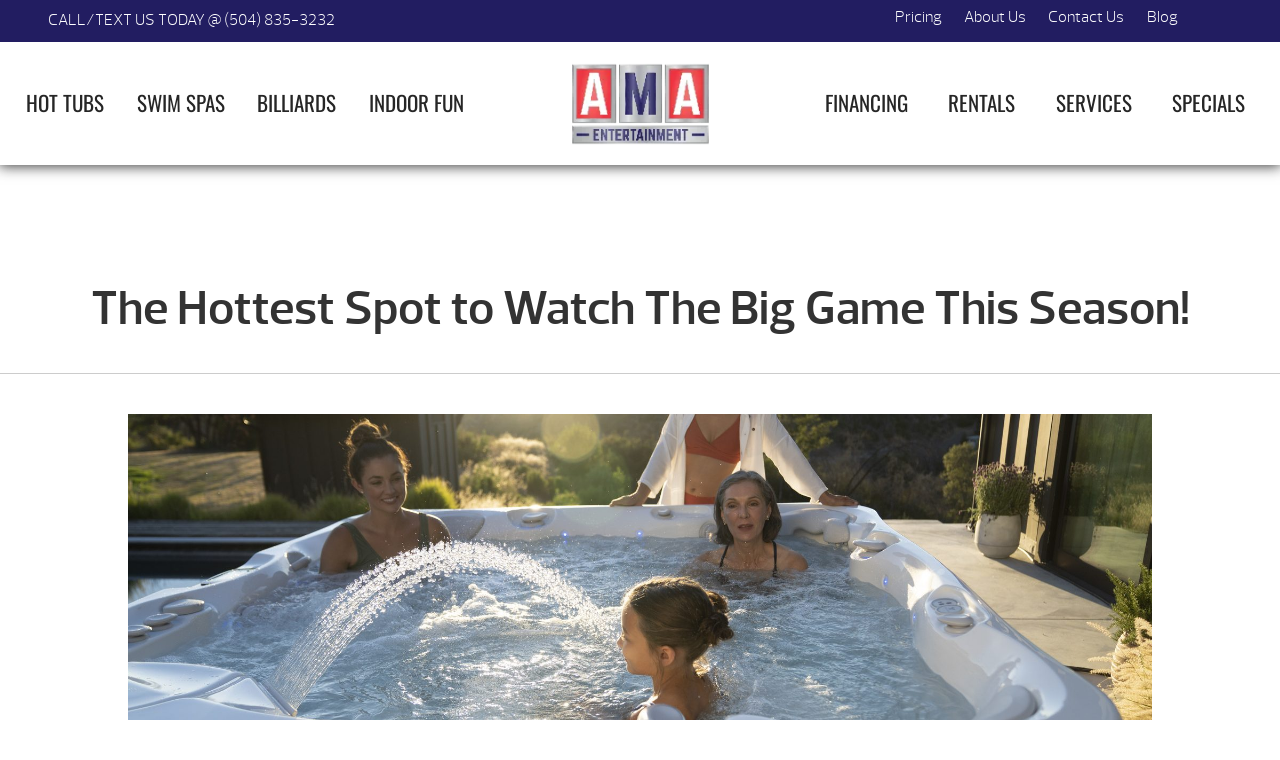

--- FILE ---
content_type: text/html; charset=UTF-8
request_url: https://amaentertainment.com/the-hottest-spot-to-watch-the-big-game-this-season/
body_size: 48038
content:
<!DOCTYPE html>
<html lang="en-US">
<head><meta http-equiv="Content-Type" content="text/html; charset=UTF-8" /><script>if(navigator.userAgent.match(/MSIE|Internet Explorer/i)||navigator.userAgent.match(/Trident\/7\..*?rv:11/i)){var href=document.location.href;if(!href.match(/[?&]nowprocket/)){if(href.indexOf("?")==-1){if(href.indexOf("#")==-1){document.location.href=href+"?nowprocket=1"}else{document.location.href=href.replace("#","?nowprocket=1#")}}else{if(href.indexOf("#")==-1){document.location.href=href+"&nowprocket=1"}else{document.location.href=href.replace("#","&nowprocket=1#")}}}}</script><script>(()=>{class RocketLazyLoadScripts{constructor(){this.v="2.0.4",this.userEvents=["keydown","keyup","mousedown","mouseup","mousemove","mouseover","mouseout","touchmove","touchstart","touchend","touchcancel","wheel","click","dblclick","input"],this.attributeEvents=["onblur","onclick","oncontextmenu","ondblclick","onfocus","onmousedown","onmouseenter","onmouseleave","onmousemove","onmouseout","onmouseover","onmouseup","onmousewheel","onscroll","onsubmit"]}async t(){this.i(),this.o(),/iP(ad|hone)/.test(navigator.userAgent)&&this.h(),this.u(),this.l(this),this.m(),this.k(this),this.p(this),this._(),await Promise.all([this.R(),this.L()]),this.lastBreath=Date.now(),this.S(this),this.P(),this.D(),this.O(),this.M(),await this.C(this.delayedScripts.normal),await this.C(this.delayedScripts.defer),await this.C(this.delayedScripts.async),await this.T(),await this.F(),await this.j(),await this.A(),window.dispatchEvent(new Event("rocket-allScriptsLoaded")),this.everythingLoaded=!0,this.lastTouchEnd&&await new Promise(t=>setTimeout(t,500-Date.now()+this.lastTouchEnd)),this.I(),this.H(),this.U(),this.W()}i(){this.CSPIssue=sessionStorage.getItem("rocketCSPIssue"),document.addEventListener("securitypolicyviolation",t=>{this.CSPIssue||"script-src-elem"!==t.violatedDirective||"data"!==t.blockedURI||(this.CSPIssue=!0,sessionStorage.setItem("rocketCSPIssue",!0))},{isRocket:!0})}o(){window.addEventListener("pageshow",t=>{this.persisted=t.persisted,this.realWindowLoadedFired=!0},{isRocket:!0}),window.addEventListener("pagehide",()=>{this.onFirstUserAction=null},{isRocket:!0})}h(){let t;function e(e){t=e}window.addEventListener("touchstart",e,{isRocket:!0}),window.addEventListener("touchend",function i(o){o.changedTouches[0]&&t.changedTouches[0]&&Math.abs(o.changedTouches[0].pageX-t.changedTouches[0].pageX)<10&&Math.abs(o.changedTouches[0].pageY-t.changedTouches[0].pageY)<10&&o.timeStamp-t.timeStamp<200&&(window.removeEventListener("touchstart",e,{isRocket:!0}),window.removeEventListener("touchend",i,{isRocket:!0}),"INPUT"===o.target.tagName&&"text"===o.target.type||(o.target.dispatchEvent(new TouchEvent("touchend",{target:o.target,bubbles:!0})),o.target.dispatchEvent(new MouseEvent("mouseover",{target:o.target,bubbles:!0})),o.target.dispatchEvent(new PointerEvent("click",{target:o.target,bubbles:!0,cancelable:!0,detail:1,clientX:o.changedTouches[0].clientX,clientY:o.changedTouches[0].clientY})),event.preventDefault()))},{isRocket:!0})}q(t){this.userActionTriggered||("mousemove"!==t.type||this.firstMousemoveIgnored?"keyup"===t.type||"mouseover"===t.type||"mouseout"===t.type||(this.userActionTriggered=!0,this.onFirstUserAction&&this.onFirstUserAction()):this.firstMousemoveIgnored=!0),"click"===t.type&&t.preventDefault(),t.stopPropagation(),t.stopImmediatePropagation(),"touchstart"===this.lastEvent&&"touchend"===t.type&&(this.lastTouchEnd=Date.now()),"click"===t.type&&(this.lastTouchEnd=0),this.lastEvent=t.type,t.composedPath&&t.composedPath()[0].getRootNode()instanceof ShadowRoot&&(t.rocketTarget=t.composedPath()[0]),this.savedUserEvents.push(t)}u(){this.savedUserEvents=[],this.userEventHandler=this.q.bind(this),this.userEvents.forEach(t=>window.addEventListener(t,this.userEventHandler,{passive:!1,isRocket:!0})),document.addEventListener("visibilitychange",this.userEventHandler,{isRocket:!0})}U(){this.userEvents.forEach(t=>window.removeEventListener(t,this.userEventHandler,{passive:!1,isRocket:!0})),document.removeEventListener("visibilitychange",this.userEventHandler,{isRocket:!0}),this.savedUserEvents.forEach(t=>{(t.rocketTarget||t.target).dispatchEvent(new window[t.constructor.name](t.type,t))})}m(){const t="return false",e=Array.from(this.attributeEvents,t=>"data-rocket-"+t),i="["+this.attributeEvents.join("],[")+"]",o="[data-rocket-"+this.attributeEvents.join("],[data-rocket-")+"]",s=(e,i,o)=>{o&&o!==t&&(e.setAttribute("data-rocket-"+i,o),e["rocket"+i]=new Function("event",o),e.setAttribute(i,t))};new MutationObserver(t=>{for(const n of t)"attributes"===n.type&&(n.attributeName.startsWith("data-rocket-")||this.everythingLoaded?n.attributeName.startsWith("data-rocket-")&&this.everythingLoaded&&this.N(n.target,n.attributeName.substring(12)):s(n.target,n.attributeName,n.target.getAttribute(n.attributeName))),"childList"===n.type&&n.addedNodes.forEach(t=>{if(t.nodeType===Node.ELEMENT_NODE)if(this.everythingLoaded)for(const i of[t,...t.querySelectorAll(o)])for(const t of i.getAttributeNames())e.includes(t)&&this.N(i,t.substring(12));else for(const e of[t,...t.querySelectorAll(i)])for(const t of e.getAttributeNames())this.attributeEvents.includes(t)&&s(e,t,e.getAttribute(t))})}).observe(document,{subtree:!0,childList:!0,attributeFilter:[...this.attributeEvents,...e]})}I(){this.attributeEvents.forEach(t=>{document.querySelectorAll("[data-rocket-"+t+"]").forEach(e=>{this.N(e,t)})})}N(t,e){const i=t.getAttribute("data-rocket-"+e);i&&(t.setAttribute(e,i),t.removeAttribute("data-rocket-"+e))}k(t){Object.defineProperty(HTMLElement.prototype,"onclick",{get(){return this.rocketonclick||null},set(e){this.rocketonclick=e,this.setAttribute(t.everythingLoaded?"onclick":"data-rocket-onclick","this.rocketonclick(event)")}})}S(t){function e(e,i){let o=e[i];e[i]=null,Object.defineProperty(e,i,{get:()=>o,set(s){t.everythingLoaded?o=s:e["rocket"+i]=o=s}})}e(document,"onreadystatechange"),e(window,"onload"),e(window,"onpageshow");try{Object.defineProperty(document,"readyState",{get:()=>t.rocketReadyState,set(e){t.rocketReadyState=e},configurable:!0}),document.readyState="loading"}catch(t){console.log("WPRocket DJE readyState conflict, bypassing")}}l(t){this.originalAddEventListener=EventTarget.prototype.addEventListener,this.originalRemoveEventListener=EventTarget.prototype.removeEventListener,this.savedEventListeners=[],EventTarget.prototype.addEventListener=function(e,i,o){o&&o.isRocket||!t.B(e,this)&&!t.userEvents.includes(e)||t.B(e,this)&&!t.userActionTriggered||e.startsWith("rocket-")||t.everythingLoaded?t.originalAddEventListener.call(this,e,i,o):(t.savedEventListeners.push({target:this,remove:!1,type:e,func:i,options:o}),"mouseenter"!==e&&"mouseleave"!==e||t.originalAddEventListener.call(this,e,t.savedUserEvents.push,o))},EventTarget.prototype.removeEventListener=function(e,i,o){o&&o.isRocket||!t.B(e,this)&&!t.userEvents.includes(e)||t.B(e,this)&&!t.userActionTriggered||e.startsWith("rocket-")||t.everythingLoaded?t.originalRemoveEventListener.call(this,e,i,o):t.savedEventListeners.push({target:this,remove:!0,type:e,func:i,options:o})}}J(t,e){this.savedEventListeners=this.savedEventListeners.filter(i=>{let o=i.type,s=i.target||window;return e!==o||t!==s||(this.B(o,s)&&(i.type="rocket-"+o),this.$(i),!1)})}H(){EventTarget.prototype.addEventListener=this.originalAddEventListener,EventTarget.prototype.removeEventListener=this.originalRemoveEventListener,this.savedEventListeners.forEach(t=>this.$(t))}$(t){t.remove?this.originalRemoveEventListener.call(t.target,t.type,t.func,t.options):this.originalAddEventListener.call(t.target,t.type,t.func,t.options)}p(t){let e;function i(e){return t.everythingLoaded?e:e.split(" ").map(t=>"load"===t||t.startsWith("load.")?"rocket-jquery-load":t).join(" ")}function o(o){function s(e){const s=o.fn[e];o.fn[e]=o.fn.init.prototype[e]=function(){return this[0]===window&&t.userActionTriggered&&("string"==typeof arguments[0]||arguments[0]instanceof String?arguments[0]=i(arguments[0]):"object"==typeof arguments[0]&&Object.keys(arguments[0]).forEach(t=>{const e=arguments[0][t];delete arguments[0][t],arguments[0][i(t)]=e})),s.apply(this,arguments),this}}if(o&&o.fn&&!t.allJQueries.includes(o)){const e={DOMContentLoaded:[],"rocket-DOMContentLoaded":[]};for(const t in e)document.addEventListener(t,()=>{e[t].forEach(t=>t())},{isRocket:!0});o.fn.ready=o.fn.init.prototype.ready=function(i){function s(){parseInt(o.fn.jquery)>2?setTimeout(()=>i.bind(document)(o)):i.bind(document)(o)}return"function"==typeof i&&(t.realDomReadyFired?!t.userActionTriggered||t.fauxDomReadyFired?s():e["rocket-DOMContentLoaded"].push(s):e.DOMContentLoaded.push(s)),o([])},s("on"),s("one"),s("off"),t.allJQueries.push(o)}e=o}t.allJQueries=[],o(window.jQuery),Object.defineProperty(window,"jQuery",{get:()=>e,set(t){o(t)}})}P(){const t=new Map;document.write=document.writeln=function(e){const i=document.currentScript,o=document.createRange(),s=i.parentElement;let n=t.get(i);void 0===n&&(n=i.nextSibling,t.set(i,n));const c=document.createDocumentFragment();o.setStart(c,0),c.appendChild(o.createContextualFragment(e)),s.insertBefore(c,n)}}async R(){return new Promise(t=>{this.userActionTriggered?t():this.onFirstUserAction=t})}async L(){return new Promise(t=>{document.addEventListener("DOMContentLoaded",()=>{this.realDomReadyFired=!0,t()},{isRocket:!0})})}async j(){return this.realWindowLoadedFired?Promise.resolve():new Promise(t=>{window.addEventListener("load",t,{isRocket:!0})})}M(){this.pendingScripts=[];this.scriptsMutationObserver=new MutationObserver(t=>{for(const e of t)e.addedNodes.forEach(t=>{"SCRIPT"!==t.tagName||t.noModule||t.isWPRocket||this.pendingScripts.push({script:t,promise:new Promise(e=>{const i=()=>{const i=this.pendingScripts.findIndex(e=>e.script===t);i>=0&&this.pendingScripts.splice(i,1),e()};t.addEventListener("load",i,{isRocket:!0}),t.addEventListener("error",i,{isRocket:!0}),setTimeout(i,1e3)})})})}),this.scriptsMutationObserver.observe(document,{childList:!0,subtree:!0})}async F(){await this.X(),this.pendingScripts.length?(await this.pendingScripts[0].promise,await this.F()):this.scriptsMutationObserver.disconnect()}D(){this.delayedScripts={normal:[],async:[],defer:[]},document.querySelectorAll("script[type$=rocketlazyloadscript]").forEach(t=>{t.hasAttribute("data-rocket-src")?t.hasAttribute("async")&&!1!==t.async?this.delayedScripts.async.push(t):t.hasAttribute("defer")&&!1!==t.defer||"module"===t.getAttribute("data-rocket-type")?this.delayedScripts.defer.push(t):this.delayedScripts.normal.push(t):this.delayedScripts.normal.push(t)})}async _(){await this.L();let t=[];document.querySelectorAll("script[type$=rocketlazyloadscript][data-rocket-src]").forEach(e=>{let i=e.getAttribute("data-rocket-src");if(i&&!i.startsWith("data:")){i.startsWith("//")&&(i=location.protocol+i);try{const o=new URL(i).origin;o!==location.origin&&t.push({src:o,crossOrigin:e.crossOrigin||"module"===e.getAttribute("data-rocket-type")})}catch(t){}}}),t=[...new Map(t.map(t=>[JSON.stringify(t),t])).values()],this.Y(t,"preconnect")}async G(t){if(await this.K(),!0!==t.noModule||!("noModule"in HTMLScriptElement.prototype))return new Promise(e=>{let i;function o(){(i||t).setAttribute("data-rocket-status","executed"),e()}try{if(navigator.userAgent.includes("Firefox/")||""===navigator.vendor||this.CSPIssue)i=document.createElement("script"),[...t.attributes].forEach(t=>{let e=t.nodeName;"type"!==e&&("data-rocket-type"===e&&(e="type"),"data-rocket-src"===e&&(e="src"),i.setAttribute(e,t.nodeValue))}),t.text&&(i.text=t.text),t.nonce&&(i.nonce=t.nonce),i.hasAttribute("src")?(i.addEventListener("load",o,{isRocket:!0}),i.addEventListener("error",()=>{i.setAttribute("data-rocket-status","failed-network"),e()},{isRocket:!0}),setTimeout(()=>{i.isConnected||e()},1)):(i.text=t.text,o()),i.isWPRocket=!0,t.parentNode.replaceChild(i,t);else{const i=t.getAttribute("data-rocket-type"),s=t.getAttribute("data-rocket-src");i?(t.type=i,t.removeAttribute("data-rocket-type")):t.removeAttribute("type"),t.addEventListener("load",o,{isRocket:!0}),t.addEventListener("error",i=>{this.CSPIssue&&i.target.src.startsWith("data:")?(console.log("WPRocket: CSP fallback activated"),t.removeAttribute("src"),this.G(t).then(e)):(t.setAttribute("data-rocket-status","failed-network"),e())},{isRocket:!0}),s?(t.fetchPriority="high",t.removeAttribute("data-rocket-src"),t.src=s):t.src="data:text/javascript;base64,"+window.btoa(unescape(encodeURIComponent(t.text)))}}catch(i){t.setAttribute("data-rocket-status","failed-transform"),e()}});t.setAttribute("data-rocket-status","skipped")}async C(t){const e=t.shift();return e?(e.isConnected&&await this.G(e),this.C(t)):Promise.resolve()}O(){this.Y([...this.delayedScripts.normal,...this.delayedScripts.defer,...this.delayedScripts.async],"preload")}Y(t,e){this.trash=this.trash||[];let i=!0;var o=document.createDocumentFragment();t.forEach(t=>{const s=t.getAttribute&&t.getAttribute("data-rocket-src")||t.src;if(s&&!s.startsWith("data:")){const n=document.createElement("link");n.href=s,n.rel=e,"preconnect"!==e&&(n.as="script",n.fetchPriority=i?"high":"low"),t.getAttribute&&"module"===t.getAttribute("data-rocket-type")&&(n.crossOrigin=!0),t.crossOrigin&&(n.crossOrigin=t.crossOrigin),t.integrity&&(n.integrity=t.integrity),t.nonce&&(n.nonce=t.nonce),o.appendChild(n),this.trash.push(n),i=!1}}),document.head.appendChild(o)}W(){this.trash.forEach(t=>t.remove())}async T(){try{document.readyState="interactive"}catch(t){}this.fauxDomReadyFired=!0;try{await this.K(),this.J(document,"readystatechange"),document.dispatchEvent(new Event("rocket-readystatechange")),await this.K(),document.rocketonreadystatechange&&document.rocketonreadystatechange(),await this.K(),this.J(document,"DOMContentLoaded"),document.dispatchEvent(new Event("rocket-DOMContentLoaded")),await this.K(),this.J(window,"DOMContentLoaded"),window.dispatchEvent(new Event("rocket-DOMContentLoaded"))}catch(t){console.error(t)}}async A(){try{document.readyState="complete"}catch(t){}try{await this.K(),this.J(document,"readystatechange"),document.dispatchEvent(new Event("rocket-readystatechange")),await this.K(),document.rocketonreadystatechange&&document.rocketonreadystatechange(),await this.K(),this.J(window,"load"),window.dispatchEvent(new Event("rocket-load")),await this.K(),window.rocketonload&&window.rocketonload(),await this.K(),this.allJQueries.forEach(t=>t(window).trigger("rocket-jquery-load")),await this.K(),this.J(window,"pageshow");const t=new Event("rocket-pageshow");t.persisted=this.persisted,window.dispatchEvent(t),await this.K(),window.rocketonpageshow&&window.rocketonpageshow({persisted:this.persisted})}catch(t){console.error(t)}}async K(){Date.now()-this.lastBreath>45&&(await this.X(),this.lastBreath=Date.now())}async X(){return document.hidden?new Promise(t=>setTimeout(t)):new Promise(t=>requestAnimationFrame(t))}B(t,e){return e===document&&"readystatechange"===t||(e===document&&"DOMContentLoaded"===t||(e===window&&"DOMContentLoaded"===t||(e===window&&"load"===t||e===window&&"pageshow"===t)))}static run(){(new RocketLazyLoadScripts).t()}}RocketLazyLoadScripts.run()})();</script>
<link rel="profile" href="https://gmpg.org/xfn/11" />


<title>Hottest Spot to Watch The Big Game This Season!</title>

<link data-minify="1" rel="stylesheet" href="https://amaentertainment.com/wp-content/cache/background-css/1/amaentertainment.com/wp-content/cache/min/1/wp-content/themes/dealer-child/style.css?ver=1769821292&wpr_t=1769841636" type="text/css" media="screen" />
<link rel="pingback" href="https://amaentertainment.com/xmlrpc.php" />



<meta name='robots' content='index, follow, max-image-preview:large, max-snippet:-1, max-video-preview:-1' />

	<!-- This site is optimized with the Yoast SEO plugin v26.8 - https://yoast.com/product/yoast-seo-wordpress/ -->
	<meta name="description" content="Sports fans now have sporty hot tubs in their favorite team colors. No game area is complete without a sporty hot tub." />
	<link rel="canonical" href="https://amaentertainment.com/the-hottest-spot-to-watch-the-big-game-this-season/" />
	<meta property="og:locale" content="en_US" />
	<meta property="og:type" content="article" />
	<meta property="og:title" content="Hottest Spot to Watch The Big Game This Season!" />
	<meta property="og:description" content="Sports fans now have sporty hot tubs in their favorite team colors. No game area is complete without a sporty hot tub." />
	<meta property="og:url" content="https://amaentertainment.com/the-hottest-spot-to-watch-the-big-game-this-season/" />
	<meta property="og:site_name" content="AMA Entertainment" />
	<meta property="article:published_time" content="2015-11-03T16:49:02+00:00" />
	<meta property="article:modified_time" content="2024-11-15T12:13:21+00:00" />
	<meta property="og:image" content="https://amaentertainment.com/wp-content/uploads/2015/11/Caldera_2022_Utopia_Geneva_Group_04367-3-e1729186302110.jpg" />
	<meta property="og:image:width" content="1920" />
	<meta property="og:image:height" content="601" />
	<meta property="og:image:type" content="image/jpeg" />
	<meta name="author" content="DesignStudio Support Team" />
	<meta name="twitter:card" content="summary_large_image" />
	<meta name="twitter:label1" content="Written by" />
	<meta name="twitter:data1" content="DesignStudio Support Team" />
	<meta name="twitter:label2" content="Est. reading time" />
	<meta name="twitter:data2" content="2 minutes" />
	<script type="application/ld+json" class="yoast-schema-graph">{"@context":"https://schema.org","@graph":[{"@type":"Article","@id":"https://amaentertainment.com/the-hottest-spot-to-watch-the-big-game-this-season/#article","isPartOf":{"@id":"https://amaentertainment.com/the-hottest-spot-to-watch-the-big-game-this-season/"},"author":{"name":"DesignStudio Support Team","@id":"https://amaentertainment.com/#/schema/person/fe09fed7e1e2d421ffb84a3fc3b1cfd8"},"headline":"The Hottest Spot to Watch The Big Game This Season!","datePublished":"2015-11-03T16:49:02+00:00","dateModified":"2024-11-15T12:13:21+00:00","mainEntityOfPage":{"@id":"https://amaentertainment.com/the-hottest-spot-to-watch-the-big-game-this-season/"},"wordCount":252,"image":{"@id":"https://amaentertainment.com/the-hottest-spot-to-watch-the-big-game-this-season/#primaryimage"},"thumbnailUrl":"https://amaentertainment.com/wp-content/uploads/2015/11/Caldera_2022_Utopia_Geneva_Group_04367-3-e1729186302110.jpg","keywords":["Backyard Fun","Fantasy Spas","fantasyspasldp"],"articleSection":["Backyard Fun","Hot Tubs"],"inLanguage":"en-US"},{"@type":"WebPage","@id":"https://amaentertainment.com/the-hottest-spot-to-watch-the-big-game-this-season/","url":"https://amaentertainment.com/the-hottest-spot-to-watch-the-big-game-this-season/","name":"Hottest Spot to Watch The Big Game This Season!","isPartOf":{"@id":"https://amaentertainment.com/#website"},"primaryImageOfPage":{"@id":"https://amaentertainment.com/the-hottest-spot-to-watch-the-big-game-this-season/#primaryimage"},"image":{"@id":"https://amaentertainment.com/the-hottest-spot-to-watch-the-big-game-this-season/#primaryimage"},"thumbnailUrl":"https://amaentertainment.com/wp-content/uploads/2015/11/Caldera_2022_Utopia_Geneva_Group_04367-3-e1729186302110.jpg","datePublished":"2015-11-03T16:49:02+00:00","dateModified":"2024-11-15T12:13:21+00:00","author":{"@id":"https://amaentertainment.com/#/schema/person/fe09fed7e1e2d421ffb84a3fc3b1cfd8"},"description":"Sports fans now have sporty hot tubs in their favorite team colors. No game area is complete without a sporty hot tub.","breadcrumb":{"@id":"https://amaentertainment.com/the-hottest-spot-to-watch-the-big-game-this-season/#breadcrumb"},"inLanguage":"en-US","potentialAction":[{"@type":"ReadAction","target":["https://amaentertainment.com/the-hottest-spot-to-watch-the-big-game-this-season/"]}]},{"@type":"ImageObject","inLanguage":"en-US","@id":"https://amaentertainment.com/the-hottest-spot-to-watch-the-big-game-this-season/#primaryimage","url":"https://amaentertainment.com/wp-content/uploads/2015/11/Caldera_2022_Utopia_Geneva_Group_04367-3-e1729186302110.jpg","contentUrl":"https://amaentertainment.com/wp-content/uploads/2015/11/Caldera_2022_Utopia_Geneva_Group_04367-3-e1729186302110.jpg","width":1920,"height":601},{"@type":"BreadcrumbList","@id":"https://amaentertainment.com/the-hottest-spot-to-watch-the-big-game-this-season/#breadcrumb","itemListElement":[{"@type":"ListItem","position":1,"name":"Home","item":"https://amaentertainment.com/"},{"@type":"ListItem","position":2,"name":"The Hottest Spot to Watch The Big Game This Season!"}]},{"@type":"WebSite","@id":"https://amaentertainment.com/#website","url":"https://amaentertainment.com/","name":"AMA Entertainment","description":"Find Your Fun!","potentialAction":[{"@type":"SearchAction","target":{"@type":"EntryPoint","urlTemplate":"https://amaentertainment.com/?s={search_term_string}"},"query-input":{"@type":"PropertyValueSpecification","valueRequired":true,"valueName":"search_term_string"}}],"inLanguage":"en-US"},{"@type":"Person","@id":"https://amaentertainment.com/#/schema/person/fe09fed7e1e2d421ffb84a3fc3b1cfd8","name":"DesignStudio Support Team","sameAs":["http://DesignStudio.com"]}]}</script>
	<!-- / Yoast SEO plugin. -->


<link rel='dns-prefetch' href='//code.jquery.com' />

<link rel="alternate" title="oEmbed (JSON)" type="application/json+oembed" href="https://amaentertainment.com/wp-json/oembed/1.0/embed?url=https%3A%2F%2Famaentertainment.com%2Fthe-hottest-spot-to-watch-the-big-game-this-season%2F" />
<link rel="alternate" title="oEmbed (XML)" type="text/xml+oembed" href="https://amaentertainment.com/wp-json/oembed/1.0/embed?url=https%3A%2F%2Famaentertainment.com%2Fthe-hottest-spot-to-watch-the-big-game-this-season%2F&#038;format=xml" />
<style id='wp-img-auto-sizes-contain-inline-css' type='text/css'>
img:is([sizes=auto i],[sizes^="auto," i]){contain-intrinsic-size:3000px 1500px}
/*# sourceURL=wp-img-auto-sizes-contain-inline-css */
</style>
<style id='wp-emoji-styles-inline-css' type='text/css'>

	img.wp-smiley, img.emoji {
		display: inline !important;
		border: none !important;
		box-shadow: none !important;
		height: 1em !important;
		width: 1em !important;
		margin: 0 0.07em !important;
		vertical-align: -0.1em !important;
		background: none !important;
		padding: 0 !important;
	}
/*# sourceURL=wp-emoji-styles-inline-css */
</style>
<style id='classic-theme-styles-inline-css' type='text/css'>
/*! This file is auto-generated */
.wp-block-button__link{color:#fff;background-color:#32373c;border-radius:9999px;box-shadow:none;text-decoration:none;padding:calc(.667em + 2px) calc(1.333em + 2px);font-size:1.125em}.wp-block-file__button{background:#32373c;color:#fff;text-decoration:none}
/*# sourceURL=/wp-includes/css/classic-themes.min.css */
</style>
<style id='global-styles-inline-css' type='text/css'>
:root{--wp--preset--aspect-ratio--square: 1;--wp--preset--aspect-ratio--4-3: 4/3;--wp--preset--aspect-ratio--3-4: 3/4;--wp--preset--aspect-ratio--3-2: 3/2;--wp--preset--aspect-ratio--2-3: 2/3;--wp--preset--aspect-ratio--16-9: 16/9;--wp--preset--aspect-ratio--9-16: 9/16;--wp--preset--color--black: #000000;--wp--preset--color--cyan-bluish-gray: #abb8c3;--wp--preset--color--white: #ffffff;--wp--preset--color--pale-pink: #f78da7;--wp--preset--color--vivid-red: #cf2e2e;--wp--preset--color--luminous-vivid-orange: #ff6900;--wp--preset--color--luminous-vivid-amber: #fcb900;--wp--preset--color--light-green-cyan: #7bdcb5;--wp--preset--color--vivid-green-cyan: #00d084;--wp--preset--color--pale-cyan-blue: #8ed1fc;--wp--preset--color--vivid-cyan-blue: #0693e3;--wp--preset--color--vivid-purple: #9b51e0;--wp--preset--gradient--vivid-cyan-blue-to-vivid-purple: linear-gradient(135deg,rgb(6,147,227) 0%,rgb(155,81,224) 100%);--wp--preset--gradient--light-green-cyan-to-vivid-green-cyan: linear-gradient(135deg,rgb(122,220,180) 0%,rgb(0,208,130) 100%);--wp--preset--gradient--luminous-vivid-amber-to-luminous-vivid-orange: linear-gradient(135deg,rgb(252,185,0) 0%,rgb(255,105,0) 100%);--wp--preset--gradient--luminous-vivid-orange-to-vivid-red: linear-gradient(135deg,rgb(255,105,0) 0%,rgb(207,46,46) 100%);--wp--preset--gradient--very-light-gray-to-cyan-bluish-gray: linear-gradient(135deg,rgb(238,238,238) 0%,rgb(169,184,195) 100%);--wp--preset--gradient--cool-to-warm-spectrum: linear-gradient(135deg,rgb(74,234,220) 0%,rgb(151,120,209) 20%,rgb(207,42,186) 40%,rgb(238,44,130) 60%,rgb(251,105,98) 80%,rgb(254,248,76) 100%);--wp--preset--gradient--blush-light-purple: linear-gradient(135deg,rgb(255,206,236) 0%,rgb(152,150,240) 100%);--wp--preset--gradient--blush-bordeaux: linear-gradient(135deg,rgb(254,205,165) 0%,rgb(254,45,45) 50%,rgb(107,0,62) 100%);--wp--preset--gradient--luminous-dusk: linear-gradient(135deg,rgb(255,203,112) 0%,rgb(199,81,192) 50%,rgb(65,88,208) 100%);--wp--preset--gradient--pale-ocean: linear-gradient(135deg,rgb(255,245,203) 0%,rgb(182,227,212) 50%,rgb(51,167,181) 100%);--wp--preset--gradient--electric-grass: linear-gradient(135deg,rgb(202,248,128) 0%,rgb(113,206,126) 100%);--wp--preset--gradient--midnight: linear-gradient(135deg,rgb(2,3,129) 0%,rgb(40,116,252) 100%);--wp--preset--font-size--small: 13px;--wp--preset--font-size--medium: 20px;--wp--preset--font-size--large: 36px;--wp--preset--font-size--x-large: 42px;--wp--preset--spacing--20: 0.44rem;--wp--preset--spacing--30: 0.67rem;--wp--preset--spacing--40: 1rem;--wp--preset--spacing--50: 1.5rem;--wp--preset--spacing--60: 2.25rem;--wp--preset--spacing--70: 3.38rem;--wp--preset--spacing--80: 5.06rem;--wp--preset--shadow--natural: 6px 6px 9px rgba(0, 0, 0, 0.2);--wp--preset--shadow--deep: 12px 12px 50px rgba(0, 0, 0, 0.4);--wp--preset--shadow--sharp: 6px 6px 0px rgba(0, 0, 0, 0.2);--wp--preset--shadow--outlined: 6px 6px 0px -3px rgb(255, 255, 255), 6px 6px rgb(0, 0, 0);--wp--preset--shadow--crisp: 6px 6px 0px rgb(0, 0, 0);}:where(.is-layout-flex){gap: 0.5em;}:where(.is-layout-grid){gap: 0.5em;}body .is-layout-flex{display: flex;}.is-layout-flex{flex-wrap: wrap;align-items: center;}.is-layout-flex > :is(*, div){margin: 0;}body .is-layout-grid{display: grid;}.is-layout-grid > :is(*, div){margin: 0;}:where(.wp-block-columns.is-layout-flex){gap: 2em;}:where(.wp-block-columns.is-layout-grid){gap: 2em;}:where(.wp-block-post-template.is-layout-flex){gap: 1.25em;}:where(.wp-block-post-template.is-layout-grid){gap: 1.25em;}.has-black-color{color: var(--wp--preset--color--black) !important;}.has-cyan-bluish-gray-color{color: var(--wp--preset--color--cyan-bluish-gray) !important;}.has-white-color{color: var(--wp--preset--color--white) !important;}.has-pale-pink-color{color: var(--wp--preset--color--pale-pink) !important;}.has-vivid-red-color{color: var(--wp--preset--color--vivid-red) !important;}.has-luminous-vivid-orange-color{color: var(--wp--preset--color--luminous-vivid-orange) !important;}.has-luminous-vivid-amber-color{color: var(--wp--preset--color--luminous-vivid-amber) !important;}.has-light-green-cyan-color{color: var(--wp--preset--color--light-green-cyan) !important;}.has-vivid-green-cyan-color{color: var(--wp--preset--color--vivid-green-cyan) !important;}.has-pale-cyan-blue-color{color: var(--wp--preset--color--pale-cyan-blue) !important;}.has-vivid-cyan-blue-color{color: var(--wp--preset--color--vivid-cyan-blue) !important;}.has-vivid-purple-color{color: var(--wp--preset--color--vivid-purple) !important;}.has-black-background-color{background-color: var(--wp--preset--color--black) !important;}.has-cyan-bluish-gray-background-color{background-color: var(--wp--preset--color--cyan-bluish-gray) !important;}.has-white-background-color{background-color: var(--wp--preset--color--white) !important;}.has-pale-pink-background-color{background-color: var(--wp--preset--color--pale-pink) !important;}.has-vivid-red-background-color{background-color: var(--wp--preset--color--vivid-red) !important;}.has-luminous-vivid-orange-background-color{background-color: var(--wp--preset--color--luminous-vivid-orange) !important;}.has-luminous-vivid-amber-background-color{background-color: var(--wp--preset--color--luminous-vivid-amber) !important;}.has-light-green-cyan-background-color{background-color: var(--wp--preset--color--light-green-cyan) !important;}.has-vivid-green-cyan-background-color{background-color: var(--wp--preset--color--vivid-green-cyan) !important;}.has-pale-cyan-blue-background-color{background-color: var(--wp--preset--color--pale-cyan-blue) !important;}.has-vivid-cyan-blue-background-color{background-color: var(--wp--preset--color--vivid-cyan-blue) !important;}.has-vivid-purple-background-color{background-color: var(--wp--preset--color--vivid-purple) !important;}.has-black-border-color{border-color: var(--wp--preset--color--black) !important;}.has-cyan-bluish-gray-border-color{border-color: var(--wp--preset--color--cyan-bluish-gray) !important;}.has-white-border-color{border-color: var(--wp--preset--color--white) !important;}.has-pale-pink-border-color{border-color: var(--wp--preset--color--pale-pink) !important;}.has-vivid-red-border-color{border-color: var(--wp--preset--color--vivid-red) !important;}.has-luminous-vivid-orange-border-color{border-color: var(--wp--preset--color--luminous-vivid-orange) !important;}.has-luminous-vivid-amber-border-color{border-color: var(--wp--preset--color--luminous-vivid-amber) !important;}.has-light-green-cyan-border-color{border-color: var(--wp--preset--color--light-green-cyan) !important;}.has-vivid-green-cyan-border-color{border-color: var(--wp--preset--color--vivid-green-cyan) !important;}.has-pale-cyan-blue-border-color{border-color: var(--wp--preset--color--pale-cyan-blue) !important;}.has-vivid-cyan-blue-border-color{border-color: var(--wp--preset--color--vivid-cyan-blue) !important;}.has-vivid-purple-border-color{border-color: var(--wp--preset--color--vivid-purple) !important;}.has-vivid-cyan-blue-to-vivid-purple-gradient-background{background: var(--wp--preset--gradient--vivid-cyan-blue-to-vivid-purple) !important;}.has-light-green-cyan-to-vivid-green-cyan-gradient-background{background: var(--wp--preset--gradient--light-green-cyan-to-vivid-green-cyan) !important;}.has-luminous-vivid-amber-to-luminous-vivid-orange-gradient-background{background: var(--wp--preset--gradient--luminous-vivid-amber-to-luminous-vivid-orange) !important;}.has-luminous-vivid-orange-to-vivid-red-gradient-background{background: var(--wp--preset--gradient--luminous-vivid-orange-to-vivid-red) !important;}.has-very-light-gray-to-cyan-bluish-gray-gradient-background{background: var(--wp--preset--gradient--very-light-gray-to-cyan-bluish-gray) !important;}.has-cool-to-warm-spectrum-gradient-background{background: var(--wp--preset--gradient--cool-to-warm-spectrum) !important;}.has-blush-light-purple-gradient-background{background: var(--wp--preset--gradient--blush-light-purple) !important;}.has-blush-bordeaux-gradient-background{background: var(--wp--preset--gradient--blush-bordeaux) !important;}.has-luminous-dusk-gradient-background{background: var(--wp--preset--gradient--luminous-dusk) !important;}.has-pale-ocean-gradient-background{background: var(--wp--preset--gradient--pale-ocean) !important;}.has-electric-grass-gradient-background{background: var(--wp--preset--gradient--electric-grass) !important;}.has-midnight-gradient-background{background: var(--wp--preset--gradient--midnight) !important;}.has-small-font-size{font-size: var(--wp--preset--font-size--small) !important;}.has-medium-font-size{font-size: var(--wp--preset--font-size--medium) !important;}.has-large-font-size{font-size: var(--wp--preset--font-size--large) !important;}.has-x-large-font-size{font-size: var(--wp--preset--font-size--x-large) !important;}
:where(.wp-block-post-template.is-layout-flex){gap: 1.25em;}:where(.wp-block-post-template.is-layout-grid){gap: 1.25em;}
:where(.wp-block-term-template.is-layout-flex){gap: 1.25em;}:where(.wp-block-term-template.is-layout-grid){gap: 1.25em;}
:where(.wp-block-columns.is-layout-flex){gap: 2em;}:where(.wp-block-columns.is-layout-grid){gap: 2em;}
:root :where(.wp-block-pullquote){font-size: 1.5em;line-height: 1.6;}
/*# sourceURL=global-styles-inline-css */
</style>
<link data-minify="1" rel='stylesheet' id='menu-image-css' href='https://amaentertainment.com/wp-content/cache/min/1/wp-content/plugins/menu-image/includes/css/menu-image.css?ver=1769821292' type='text/css' media='all' />
<link data-minify="1" rel='stylesheet' id='dashicons-css' href='https://amaentertainment.com/wp-content/cache/min/1/wp-includes/css/dashicons.min.css?ver=1769821292' type='text/css' media='all' />
<link data-minify="1" rel='stylesheet' id='woocommerce-layout-css' href='https://amaentertainment.com/wp-content/cache/min/1/wp-content/plugins/woocommerce/assets/css/woocommerce-layout.css?ver=1769821292' type='text/css' media='all' />
<link data-minify="1" rel='stylesheet' id='woocommerce-smallscreen-css' href='https://amaentertainment.com/wp-content/cache/min/1/wp-content/plugins/woocommerce/assets/css/woocommerce-smallscreen.css?ver=1769821292' type='text/css' media='only screen and (max-width: 768px)' />
<link data-minify="1" rel='stylesheet' id='woocommerce-general-css' href='https://amaentertainment.com/wp-content/cache/background-css/1/amaentertainment.com/wp-content/cache/min/1/wp-content/plugins/woocommerce/assets/css/woocommerce.css?ver=1769821292&wpr_t=1769841636' type='text/css' media='all' />
<style id='woocommerce-inline-inline-css' type='text/css'>
.woocommerce form .form-row .required { visibility: visible; }
/*# sourceURL=woocommerce-inline-inline-css */
</style>
<style id='grw-public-main-css-inline-css' type='text/css'>
.wp-gr,.wp-gr *,.wp-gr ::after,.wp-gr ::before{box-sizing:border-box}.wp-gr{display:block;direction:ltr;font-size:var(--font-size, 16px);font-family:var(--font-family, inherit);font-style:normal;font-weight:400;text-align:start;line-height:normal;overflow:visible;text-decoration:none;list-style-type:disc;box-sizing:border-box;visibility:visible!important}.wp-gr div,.wp-gr span{margin:0;padding:0;color:inherit;font:inherit;line-height:normal;letter-spacing:normal;text-transform:none;text-decoration:none;border:0;background:0 0}.wp-gr a{color:inherit;border:0;text-decoration:none;background:0 0;cursor:pointer}.wp-gr a:focus{outline:0}.wp-gr a:focus-visible{outline:2px solid currentColor;outline-offset:2px}.wp-gr img{display:block;max-width:100%;height:auto;margin:0;padding:0;border:0;line-height:0;vertical-align:middle}.wp-gr i{font-style:normal;font-weight:inherit;margin:0;padding:0;border:0;vertical-align:middle;background:0 0}.wp-gr svg{display:inline-block;width:auto;height:auto;vertical-align:middle;overflow:visible}.wp-gr svg use{opacity:1;visibility:visible}.wp-gr{--card-gap:4px;--rev-gap:4px;--img-size:46px;--media-gap:8px;--media-size:40px;--media-lines:2;--color:#fb8e28;--rev-color:#f4f4f4;--rpi-star-color:var(--star-color, var(--color));--slider-dot-size:8px;--slider-dot-gap:8px;--slider-dots-visible:5;--slider-act-dot-color:var(--color)}.wp-gr .wp-google-based,.wp-gr .wp-google-powered{margin:0!important;padding:0!important;color:var(--head-based-color,#555)!important}.wp-gr .wp-google-powered{color:var(--powered-color,#777)!important;font-size:16px;font-weight:600}.wp-gr .wp-google-powered>span{font-weight:600!important}.wp-gr .grw-img{position:relative!important;min-width:var(--img-size)!important;max-width:var(--img-size)!important;height:var(--img-size)!important;border:none!important;z-index:3!important}.wp-gr .grw-img-wrap{position:relative;min-width:var(--img-size)!important;max-width:var(--img-size)!important;overflow:visible}.wp-gr .grw-img-wrap::before{content:'';position:absolute;top:0;left:0;width:var(--img-size);height:var(--img-size);border-radius:50%;box-shadow:0 0 2px rgba(0,0,0,.12),0 2px 4px rgba(0,0,0,.24)!important;pointer-events:none}.wp-gr .grw-header .grw-img{border-radius:50%}.wp-gr .grw-header.wp-place-center{width:100%!important}.wp-gr .wp-google-name{color:var(--name-color,#333)!important;font-size:100%!important;font-weight:700!important;text-decoration:none!important;white-space:nowrap!important;text-overflow:ellipsis!important;overflow:hidden!important;width:100%!important;text-align:var(--align,start)!important}.wp-gr .grw-header .wp-google-name{width:100%!important;margin:0!important;padding:0!important;font-size:128%!important;white-space:normal!important}.wp-gr .grw-header-inner>.rpi-flx{overflow:hidden!important}.wp-gr a.wp-google-name{color:#427fed!important;text-decoration:none!important}.wp-gr .wp-google-time{color:#555!important;font-size:13px!important;white-space:nowrap!important}.wp-gr .wp-google-text{color:var(--text-color,#222)!important;font-size:15px!important;line-height:24px!important;max-width:100%!important;overflow:hidden!important;white-space:pre-wrap!important;word-break:break-word!important;vertical-align:middle!important}.wp-gr .rpi-stars+.wp-google-text{padding-left:4px!important}.wp-gr .wp-more{display:none}.wp-gr .wp-more-toggle{color:#136aaf!important;cursor:pointer!important;text-decoration:none!important}.wp-gr .wp-google-url{display:block;margin:4px auto!important;color:#136aaf!important;text-align:center!important}.wp-gr.wp-dark .wp-google-name{color:#eee!important}.wp-gr.rpi.wp-dark .wp-google-name a{color:var(--head-based-color,#eee)!important}.wp-gr.wp-dark .wp-google-time{color:#bbb!important}.wp-gr.wp-dark .wp-google-text{color:#ececec!important}.wp-gr.wp-dark .wp-google-powered{color:var(--powered-color,#fff)!important}.wp-gr.wp-dark .wp-google-based{color:var(--head-based-color,#999)!important}.wp-gr:not(.wp-dark) .grw-review-inner.grw-backgnd{background:var(--rev-color)!important}.wp-gr.rpi .wp-google-name{font-size:100%!important}.wp-gr.rpi .grw-hide,.wp-gr.rpi .wp-google-hide{display:none}.wp-gr.rpi .wp-google-name a{color:var(--head-name-color,#333)!important;font-size:18px!important;text-decoration:none!important}.wp-gr.rpi a.wp-google-name{margin:0!important;color:var(--name-color,#154fc1)!important;text-decoration:none!important;white-space:nowrap!important;text-overflow:ellipsis!important}.wp-gr{display:block!important;width:100%!important;margin:0!important;padding:0!important;text-align:left!important;direction:ltr!important;box-sizing:border-box!important}.wp-gr .grw-row{display:-ms-flexbox!important;display:flex!important;flex-wrap:nowrap!important;align-items:center!important;-ms-flex-wrap:nowrap!important;-ms-flex-align:center!important}.grw-row.grw-row-xs{-ms-flex-wrap:wrap!important;flex-wrap:wrap!important}.grw-row-x .grw-header+.grw-content .grw-review,.grw-row-xs .grw-content,.grw-row-xs .grw-header,.grw-row-xs .grw-review{--col:1}.grw-row-xl .grw-header+.grw-content{--col:1.2}.grw-row-l .grw-header+.grw-content{--col:1.25}.grw-row-m .grw-header+.grw-content{--col:1.333333}.grw-row-s .grw-header+.grw-content{--col:1.5}.grw-row-s .grw-header+.grw-content .grw-review,.grw-row-x .grw-header,.grw-row-x .grw-header+.grw-content,.grw-row-x .grw-review{--col:2}.grw-row-m .grw-header+.grw-content .grw-review,.grw-row-s .grw-header,.grw-row-s .grw-review{--col:3}.grw-row-l .grw-review,.grw-row-m .grw-header,.grw-row-m .grw-review{--col:4}.grw-row-l .grw-header,.grw-row-xl .grw-review{--col:5}.grw-row-xl .grw-header{--col:6}.grw-row .grw-content,.grw-row .grw-header{-ms-flex:1 0 calc(100% / var(--col,3))!important;flex:1 0 calc(100% / var(--col,3))!important;width:calc(100% / var(--col,3))!important}.grw-row .grw-review{-ms-flex:1 0 calc((100% - var(--card-gap,16px)*(var(--col,3) - 1))/ var(--col,3))!important;flex:1 0 calc((100% - var(--card-gap,16px)*(var(--col,3) - 1))/ var(--col,3))!important;width:calc((100% - var(--card-gap,16px)*(var(--col,3) - 1))/ var(--col,3))!important}.wp-gr .grw-content{position:relative!important;min-width:0!important}.wp-gr .grw-content-inner{position:relative!important;display:flex!important;align-items:center!important}.wp-gr .grw-review-inner{height:100%!important}.wp-gr .grw-header-inner,.wp-gr .grw-review-inner{position:relative!important;margin:4px!important;padding:16px!important;width:100%!important}.wp-gr .wp-google-list .grw-header-inner{padding:0 0 16px 0!important}.wp-gr .grw-review-inner.grw-round{border-radius:8px!important}.wp-gr .grw-review-inner.grw-shadow{box-shadow:0 0 2px rgba(0,0,0,.12),0 2px 4px rgba(0,0,0,.24)!important}.wp-gr .grw-review-inner>svg{position:absolute!important;top:10px!important;right:10px!important;width:16px!important;height:16px!important}.wp-gr .grw-review{display:flex;position:relative!important;justify-content:center!important;align-items:center!important;flex-shrink:0!important}.wp-gr .grw-review .wp-google-left{display:block!important;overflow:hidden!important;white-space:nowrap!important;text-overflow:ellipsis!important;line-height:24px!important;padding-bottom:2px!important}.wp-gr .grw-review .wp-google-feedback{height:100px!important;overflow-y:auto!important}.wp-gr .grw-scroll::-webkit-scrollbar{width:4px!important}.wp-gr .grw-scroll::-webkit-scrollbar-track{-webkit-box-shadow:inset 0 0 6px rgba(0,0,0,.3)!important;-webkit-border-radius:4px!important;border-radius:4px!important}.wp-gr .grw-scroll::-webkit-scrollbar-thumb{-webkit-border-radius:10px!important;border-radius:10px!important;background:#ccc!important;-webkit-box-shadow:inset 0 0 6px rgba(0,0,0,.5)!important}.wp-gr .wp-google-wr{display:flex;margin:0!important}.wp-gr .wp-google-wr a{color:#fff!important;padding:4px 12px 8px!important;outline:0!important;border-radius:27px!important;background:var(--btn-color,#1f67e7)!important;white-space:nowrap!important;vertical-align:middle!important;opacity:.9!important;text-shadow:1px 1px 0 #888!important;box-shadow:0 0 2px rgba(0,0,0,.12),0 2px 4px rgba(0,0,0,.24)!important;user-select:none!important;transition:all .2s ease-in-out!important}.wp-gr .wp-google-wr a:hover{opacity:.95!important;background:var(--btn-color,#1f67e7)!important;box-shadow:0 0 2px rgba(0,0,0,.12),0 3px 5px rgba(0,0,0,.24)!important}.wp-gr .wp-google-wr a:active{opacity:1!important;background:var(--btn-color,#1f67e7)!important;box-shadow:none!important}.wp-gr .wp-google-wr a svg{display:inline-block;width:16px;height:16px;padding:1px;margin:0 0 0 4px;background:#fff;border-radius:50%}.wp-gr[data-layout=grid] .grw-reviews{display:flex;gap:var(--card-gap,12px);flex-wrap:wrap!important;-ms-flex-wrap:wrap!important}.wp-gr .grw-b{font-weight:700!important;white-space:nowrap!important}.wp-gr .wp-google-reply{font-size:14px!important;margin-top:auto!important;margin-left:6px!important;padding-left:6px!important;border-left:1px solid #999!important;overflow:hidden!important;overflow-y:auto!important;line-height:20px!important;max-height:44px!important}.wp-gr .wp-google-reply>div{display:flex;gap:4px;align-items:center}.wp-gr .wp-google-reply .wp-google-time{font-size:11px!important;white-space:nowrap!important}.wp-gr .wp-google-img{display:flex;flex-wrap:wrap;gap:var(--media-gap);max-height:calc((var(--media-size) + var(--media-gap)) * var(--media-lines) - 2px)!important;overflow-y:auto!important}.wp-gr .wp-google-img img{display:flex;width:var(--media-size)!important;height:var(--media-size)!important;cursor:pointer!important;border-radius:3px!important;box-shadow:0 0 2px rgba(0,0,0,.12),0 2px 4px rgba(0,0,0,.24)!important}.rpi-flx{display:var(--flx,flex)!important;flex-direction:var(--dir,column)!important;gap:var(--gap,2px)!important;align-items:var(--align,flex-start)!important;flex-wrap:var(--wrap,nowrap)!important;overflow:var(--overflow,visible)!important;width:100%!important}.rpi-col16{--dir:column;--gap:16px;--align:flex-start;--overflow:hidden}.rpi-col12{--dir:column;--gap:12px;--align:flex-start;--overflow:hidden}.rpi-col6{--dir:column;--gap:6px;--align:flex-start;--overflow:hidden}.rpi-col8{--dir:column;--gap:8px;--align:flex-start}.rpi-col4{--dir:column;--gap:4px;--align:flex-start}.rpi-row12-center{--dir:row;--gap:12px;--align:center;--overflow:visible}.rpi-row12{--dir:row;--gap:12px;--align:flex-start}:root{--star-gap:2px;--rpi-star-size:20px;--rpi-star-color:#fb8e28;--rpi-star-empty-color:#cccccc;--rpi-icon-scale-google:1.00;--rpi-icon-scale-yelp:0.92;--rpi-icon-scale-fb:1.125;--rpi-yelp-empty-color:#cccccc;--rpi-yelp-five-color:#fb433c;--rpi-yelp-four-color:#ff643d;--rpi-yelp-three-color:#ff8742;--rpi-yelp-two-color:#ffad48;--rpi-yelp-one-color:#ffcc4b;--rpi-yelp-radius:3px;--rpi-fb-color:#fa3e3e;--rpi-fb-radius:3px;--rpi-star-empty:url("data:image/svg+xml;utf8,%3Csvg xmlns='http://www.w3.org/2000/svg' viewBox='0 0 24 24'%3E%3Cpath d='M11.48 3.499a.562.562 0 0 1 1.04 0l2.125 5.111a.563.563 0 0 0 .475.345l5.518.442c.499.04.701.663.321.988l-4.204 3.602a.563.563 0 0 0-.182.557l1.285 5.385a.562.562 0 0 1-.84.61l-4.725-2.885a.562.562 0 0 0-.586 0L6.982 20.54a.562.562 0 0 1-.84-.61l1.285-5.386a.562.562 0 0 0-.182-.557l-4.204-3.602a.562.562 0 0 1 .321-.988l5.518-.442a.563.563 0 0 0 .475-.345L11.48 3.5Z' fill='none' stroke='currentColor' stroke-width='1.5' stroke-linejoin='round'/%3E%3C/svg%3E");--rpi-star-mask:url("data:image/svg+xml;utf8,%3Csvg xmlns='http://www.w3.org/2000/svg' viewBox='0 0 24 24'%3E%3Cpath d='M10.7881 3.21068C11.2364 2.13274 12.7635 2.13273 13.2118 3.21068L15.2938 8.2164L20.6979 8.64964C21.8616 8.74293 22.3335 10.1952 21.4469 10.9547L17.3295 14.4817L18.5874 19.7551C18.8583 20.8908 17.6229 21.7883 16.6266 21.1798L11.9999 18.3538L7.37329 21.1798C6.37697 21.7883 5.14158 20.8908 5.41246 19.7551L6.67038 14.4817L2.55303 10.9547C1.66639 10.1952 2.13826 8.74293 3.302 8.64964L8.70609 8.2164L10.7881 3.21068Z'/%3E%3C/svg%3E")}.rpi-stars .rpi-star{display:none!important}.rpi-star,.rpi-stars-tripadvisor,.rpi-stars-yelp{display:var(--flx,flex);align-items:center;gap:var(--gap,4px);text-align:start;z-index:9}.rpi-star[data-rating]:empty::before{content:attr(data-rating);color:var(--rpi-rating-color,var(--rpi-star-color));font-size:var(--head-grade-fs, 18px);font-weight:var(--head-grade-weight,900)}.rpi-star i{padding:0 2px;cursor:pointer!important;background-color:var(--rpi-star-empty-color)}.rpi-star[data-rating="1"] i:nth-child(-n+1),.rpi-star[data-rating="2"] i:nth-child(-n+2),.rpi-star[data-rating="3"] i:nth-child(-n+3),.rpi-star[data-rating="4"] i:nth-child(-n+4),.rpi-star[data-rating="5"] i:nth-child(-n+5){background-color:var(--rpi-star-color)}.rpi-star:hover i{background-color:var(--rpi-star-color)!important}.rpi-star i:hover~i{background-color:var(--rpi-star-empty-color)!important}.rpi-star i,.rpi-star[data-rating]:empty::after{content:'';width:var(--rpi-star-size)!important;height:var(--rpi-star-size)!important;-webkit-mask-image:var(--rpi-star-mask)!important;-webkit-mask-repeat:no-repeat!important;-webkit-mask-position:center!important;-webkit-mask-size:contain!important;mask-image:var(--rpi-star-mask)!important;mask-repeat:no-repeat!important;mask-position:center!important;mask-size:contain!important}.rpi-star[data-rating]:empty::after{background-color:var(--rpi-star-color)}.rpi-star+.rpi-stars{--stars-offset:1;--stars:calc(var(--stars-max) - var(--stars-offset))}.rpi-stars{--star-size:var(--rpi-star-size, 18px);--star-color:var(--rpi-star-color);--empty:var(--rpi-star-empty);--mask:var(--rpi-star-mask);--stars:5;--icon-scale:1;--rating-scale:0.8;--gap:var(--star-gap, 2px);--stars-w:calc(var(--stars) * (var(--star-size) + var(--star-gap)));--fill:calc((var(--rating) / var(--stars)) * 100%);--bg-size:calc(var(--star-size) * var(--icon-scale));--bg-size-x:calc(var(--bg-size) + var(--star-gap));position:relative!important;display:inline-flex!important;align-items:center!important;align-self:var(--star-align-self,start)!important;width:max-content!important;height:var(--star-size)!important;font-size:calc(var(--star-size) * var(--rating-scale))!important;font-weight:900!important;color:var(--rpi-rating-color,var(--star-color))!important;white-space:nowrap!important;vertical-align:middle!important;padding-right:calc(var(--stars-w) + var(--gap))!important}.rpi-stars:empty{--gap:calc(-1 * (var(--star-gap) / 2 + 1px))}.rpi-stars::before{content:''!important;position:absolute!important;top:50%!important;right:0!important;width:var(--stars-w)!important;height:var(--star-size)!important;transform:translateY(-50%)!important;background-color:var(--star-color)!important;-webkit-mask-image:var(--empty)!important;-webkit-mask-repeat:repeat-x!important;-webkit-mask-position:left center!important;-webkit-mask-size:var(--bg-size-x) var(--bg-size)!important;mask-image:var(--empty)!important;mask-repeat:repeat-x!important;mask-position:left center!important;mask-size:var(--bg-size-x) var(--bg-size)!important}.rpi-stars::after{content:''!important;position:absolute!important;top:50%!important;right:0!important;width:var(--stars-w)!important;height:var(--star-size)!important;transform:translateY(-50%)!important;background-color:var(--star-color)!important;-webkit-mask-image:var(--mask)!important;-webkit-mask-repeat:repeat-x!important;-webkit-mask-position:left center!important;-webkit-mask-size:var(--bg-size-x) var(--bg-size)!important;mask-image:var(--mask)!important;mask-repeat:repeat-x!important;mask-position:left center!important;mask-size:var(--bg-size-x) var(--bg-size)!important;clip-path:inset(0 calc(100% - var(--fill)) 0 0)!important}.rpi-stars-yelp{--icon-scale:var(--rpi-icon-scale-yelp);--empty-color:var(--rpi-yelp-empty-color);--five-color:var(--rpi-yelp-five-color);--four-color:var(--rpi-yelp-four-color);--three-color:var(--rpi-yelp-three-color);--two-color:var(--rpi-yelp-two-color);--one-color:var(--rpi-yelp-one-color);--star-size:var(--rpi-star-size);--rating:0;--gap:4px;--radius:var(--rpi-yelp-radius);display:inline-flex!important;gap:var(--gap)!important;line-height:0!important;vertical-align:top!important}.rpi-stars-yelp i{position:relative!important;display:inline-block!important;font-style:normal!important;flex:0 0 auto!important;width:var(--star-size)!important;height:var(--star-size)!important;border-radius:var(--radius)!important;background-color:var(--empty-color)!important;background-image:linear-gradient(90deg,var(--star-color) 0 calc(var(--fill,0) * 1%),transparent calc(var(--fill,0) * 1%))!important;background-repeat:no-repeat!important;background-size:100% 100%!important;box-sizing:border-box!important}.rpi-stars-yelp i::after{content:''!important;position:absolute!important;inset:0!important;background-color:#fff!important;-webkit-mask-image:var(--rpi-star-mask)!important;-webkit-mask-repeat:no-repeat!important;-webkit-mask-size:calc(70% / var(--icon-scale)) calc(70% / var(--icon-scale))!important;-webkit-mask-position:center!important;mask-image:var(--rpi-star-mask)!important;mask-repeat:no-repeat!important;mask-size:calc(70% / var(--icon-scale)) calc(70% / var(--icon-scale))!important;mask-position:center!important}.rpi-stars-yelp,.rpi-stars-yelp[data-rating]::before{content:attr(data-rating);color:var(--rpi-rating-color,var(--star-color));font-size:var(--head-grade-fs, 18px);font-weight:var(--head-grade-weight,900)}.rpi-stars-yelp i:first-child{--fill:clamp(0, (var(--rating) - 0) * 100, 100)}.rpi-stars-yelp i:nth-child(2){--fill:clamp(0, (var(--rating) - 1) * 100, 100)}.rpi-stars-yelp i:nth-child(3){--fill:clamp(0, (var(--rating) - 2) * 100, 100)}.rpi-stars-yelp i:nth-child(4){--fill:clamp(0, (var(--rating) - 3) * 100, 100)}.rpi-stars-yelp i:nth-child(5){--fill:clamp(0, (var(--rating) - 4) * 100, 100)}.rpi-stars-yelp[data-stars^="1"]{--rating:1.5;--star-color:var(--one-color)}.rpi-stars-yelp[data-stars="1"]{--rating:1}.rpi-stars-yelp[data-stars^="2"]{--rating:2.5;--star-color:var(--two-color)}.rpi-stars-yelp[data-stars="2"]{--rating:2}.rpi-stars-yelp[data-stars^="3"]{--rating:3.5;--star-color:var(--three-color)}.rpi-stars-yelp[data-stars="3"]{--rating:3}.rpi-stars-yelp[data-stars^="4"]{--rating:4.5;--star-color:var(--four-color)}.rpi-stars-yelp[data-stars="4"]{--rating:4}.rpi-stars-yelp[data-stars^="5"]{--rating:5;--star-color:var(--five-color)}.rpi-stars-tripadvisor{--empty-color:#ffffff;--border-color:#5ba672;--fill-color:#5ba672;--rpi-dot-size:var(--rpi-star-size);--rating:0;--gap:4px;--border:3px;display:inline-flex!important;gap:var(--gap)!important;line-height:0!important;vertical-align:top!important}.rpi-stars-tripadvisor i{width:var(--rpi-dot-size)!important;height:var(--rpi-dot-size)!important;display:inline-block!important;position:relative!important;flex:0 0 auto!important;box-sizing:border-box!important;border-radius:999px!important;border:var(--border) solid var(--border-color)!important;background-color:var(--empty-color)!important;background-image:linear-gradient(90deg,var(--fill-color) 0 calc(var(--fill,0) * 1%),transparent calc(var(--fill,0) * 1%))!important;background-repeat:no-repeat!important;background-size:100% 100%!important}.rpi-stars-tripadvisor,.rpi-stars-tripadvisor[data-rating]::before{content:attr(data-rating);color:var(--rpi-rating-color,var(--fill-color));font-size:var(--head-grade-fs, 18px);font-weight:var(--head-grade-weight,900)}.rpi-stars-tripadvisor i:first-child{--fill:clamp(0, (var(--rating) - 0) * 100, 100)}.rpi-stars-tripadvisor i:nth-child(2){--fill:clamp(0, (var(--rating) - 1) * 100, 100)}.rpi-stars-tripadvisor i:nth-child(3){--fill:clamp(0, (var(--rating) - 2) * 100, 100)}.rpi-stars-tripadvisor i:nth-child(4){--fill:clamp(0, (var(--rating) - 3) * 100, 100)}.rpi-stars-tripadvisor i:nth-child(5){--fill:clamp(0, (var(--rating) - 4) * 100, 100)}.rpi-stars-tripadvisor[data-stars^="1"]{--rating:1.5}.rpi-stars-tripadvisor[data-stars="1"]{--rating:1}.rpi-stars-tripadvisor[data-stars^="2"]{--rating:2.5}.rpi-stars-tripadvisor[data-stars="2"]{--rating:2}.rpi-stars-tripadvisor[data-stars^="3"]{--rating:3.5}.rpi-stars-tripadvisor[data-stars="3"]{--rating:3}.rpi-stars-tripadvisor[data-stars^="4"]{--rating:4.5}.rpi-stars-tripadvisor[data-stars="4"]{--rating:4}.rpi-stars-tripadvisor[data-stars^="5"]{--rating:5}.rpi-star-fb{--icon-scale:var(--rpi-icon-scale-fb);--size:var(--rpi-star-size, 18px);--color:var(--rpi-fb-color, #fa3e3e);--radius:var(--rpi-fb-radius, 3px);--tail-w:calc(var(--size) / 3);--tail-h:calc(var(--size) / 3.6);--tail-offset:calc(var(--size) / 4.5);--tail-overlap:1px;--gap:0.25em;--label-scale:0.85;--fb-star:url("data:image/svg+xml;utf8,%3Csvg xmlns='http://www.w3.org/2000/svg' viewBox='0 0 24 24'%3E%3Cpath d='M10.7881 3.21068C11.2364 2.13274 12.7635 2.13273 13.2118 3.21068L15.2938 8.2164L20.6979 8.64964C21.8616 8.74293 22.3335 10.1952 21.4469 10.9547L17.3295 14.4817L18.5874 19.7551C18.8583 20.8908 17.6229 21.7883 16.6266 21.1798L11.9999 18.3538L7.37329 21.1798C6.37697 21.7883 5.14158 20.8908 5.41246 19.7551L6.67038 14.4817L2.55303 10.9547C1.66639 10.1952 2.13826 8.74293 3.302 8.64964L8.70609 8.2164L10.7881 3.21068Z' fill='%23fff'/%3E%3C/svg%3E");position:relative!important;display:inline-flex!important;align-items:center;align-self:var(--star-align-self,start);height:var(--size)!important;width:max-content!important;white-space:nowrap!important;vertical-align:middle!important;font-size:calc(var(--size) * var(--label-scale))!important;line-height:1!important;padding-left:calc(var(--size) + var(--gap))!important}.rpi-star-fb::before{content:''!important;position:absolute!important;left:0!important;top:50%!important;transform:translateY(-50%)!important;width:var(--size)!important;height:var(--size)!important;background-color:var(--color)!important;border-radius:var(--radius)!important;background-image:var(--fb-star)!important;background-repeat:no-repeat!important;background-position:center!important;background-size:calc(70% / var(--icon-scale)) calc(70% / var(--icon-scale))!important}.rpi-star-fb::after{content:''!important;position:absolute!important;left:var(--tail-offset)!important;top:50%!important;width:0!important;height:0!important;transform:translateY(calc(var(--size)/ 2 - var(--tail-overlap)))!important;border-top:var(--tail-h) solid var(--color)!important;border-right:var(--tail-w) solid transparent!important}.rpi-star-fb[data-rating="1"]{--color:#cccccc}:root{--rpi-lt:url("data:image/svg+xml;utf8,%3Csvg xmlns='http://www.w3.org/2000/svg' width='24' height='24' viewBox='0 0 24 24' fill='none' stroke='currentColor' stroke-width='2' stroke-linecap='round' stroke-linejoin='round'%3E%3Cpath d='m15 18-6-6 6-6'%3E%3C/path%3E%3C/svg%3E") no-repeat center/contain;--rpi-gt:url("data:image/svg+xml;utf8,%3Csvg xmlns='http://www.w3.org/2000/svg' width='24' height='24' viewBox='0 0 24 24' fill='none' stroke='currentColor' stroke-width='2' stroke-linecap='round' stroke-linejoin='round'%3E%3Cpath d='m9 18 6-6-6-6'%3E%3C/path%3E%3C/svg%3E") no-repeat center/contain}.rpi{--slider-btn-size:16px;--slider-btn-bg:var(--card-bg, #f5f5f5);--slider-btn-color:#777777;--slider-btn-padding:calc(var(--slider-btn-size) / 2);--slider-btn-bw:1px;--slider-btn-bc:#cccccc;--slider-btn-fs:calc(var(--slider-btn-size) + var(--slider-btn-bw));--slider-btn-shadow:0 2px 6px rgb(0 0 0 / 0.15);--slider-btn-full:calc(var(--slider-btn-size) + (var(--slider-btn-padding) * 2) + (var(--slider-btn-bw) * 2));--slider-btn-offset:0px;--slider-btn-out:calc(var(--slider-btn-full) / 2);--slider-btn-pos:calc(var(--slider-btn-out) + var(--slider-btn-offset));--slider-offset:calc(var(--slider-btn-out))}.rpi .rpi-slides{display:flex!important;flex:1!important;gap:var(--slider-gap,var(--card-gap,8px))!important;flex-wrap:nowrap!important;overflow:hidden!important;overflow-x:auto!important;scroll-snap-type:x mandatory!important;scroll-behavior:var(--rpi-slider-behavior,smooth)!important;-webkit-overflow-scrolling:touch!important;scrollbar-width:none!important}.rpi .rpi-slides::-webkit-scrollbar{display:none!important}.rpi .rpi-slide{overflow:hidden!important;padding:4px 3px!important;scroll-snap-align:start!important;transition:transform .5s!important}.rpi .rpi-slides-bite{--offset:var(--slides-bite-offset, 6px);--alpha:0.2px;--shift:var(--slider-btn-offset);--radius:calc(var(--slider-btn-out) + var(--offset));-webkit-mask:var(--slider-bite,radial-gradient(circle var(--radius) at calc(0% - var(--shift)) 50%,transparent 0,transparent calc(var(--radius) - var(--alpha)),#000 calc(var(--radius) + var(--alpha))),radial-gradient(circle var(--radius) at calc(100% + var(--shift)) 50%,transparent 0,transparent calc(var(--radius) - var(--alpha)),#000 calc(var(--radius) + var(--alpha))),linear-gradient(#000 0 0));-webkit-mask-repeat:no-repeat;-webkit-mask-size:100% 100%;-webkit-mask-composite:source-in,source-in;margin:0 var(--slider-offset,0)}.rpi .rpi-ltgt{--margin:calc(-1 * var(--slider-btn-pos) + var(--slider-offset, 0px));position:var(--slider-btn-position,absolute)!important;padding:var(--slider-btn-padding)!important;border-radius:50%!important;border:var(--slider-btn-bw) solid var(--slider-btn-bc)!important;background-color:var(--slider-btn-bg)!important;box-shadow:var(--slider-btn-shadow)!important;transition:background-color .2s ease-in-out!important;z-index:1!important}.rpi .rpi-ltgt:active{box-shadow:none!important}.rpi .rpi-ltgt.rpi-lt{left:0!important;margin-left:var(--margin)!important}.rpi .rpi-ltgt.rpi-gt{right:0!important;margin-right:var(--margin)!important}.rpi-gt::after,.rpi-lt::before{position:relative!important;content:'';display:block;width:var(--slider-btn-size);height:var(--slider-btn-size);background-color:var(--slider-btn-color)}.rpi-lt::before{-webkit-mask:var(--rpi-lt);mask:var(--rpi-lt)}.rpi-gt::after{-webkit-mask:var(--rpi-gt);mask:var(--rpi-gt)}[dir=rtl] .rpi-gt::after,[dir=rtl] .rpi-lt::before{transform:rotate(180deg)}.rpi .rpi-dots-wrap{position:absolute!important;top:calc(100% - 1px)!important;left:0!important;right:0!important;display:flex!important;justify-content:center!important;margin:0 auto!important;padding-top:var(--slider-dot-padding-top,.5em)!important;max-width:100%!important;width:calc(var(--slider-dots-visible) * var(--slider-dot-size) + (var(--slider-dots-visible) - 1) * var(--slider-dot-gap))!important}.rpi .rpi-dots{display:flex;flex-wrap:nowrap;overflow-x:scroll!important;gap:var(--slider-dot-gap);scrollbar-width:none;scroll-snap-type:x mandatory;-webkit-overflow-scrolling:touch}.rpi-dots .rpi-dot{display:inline-block!important;width:var(--slider-dot-size)!important;height:var(--slider-dot-size)!important;margin:0!important;padding:0!important;opacity:.4!important;vertical-align:middle!important;flex:1 0 auto!important;transform:scale(.6)!important;scroll-snap-align:center!important;border-radius:20px!important;background-color:var(--slider-dot-color,#999)!important}.rpi-dots .rpi-dot:hover{opacity:1!important}.rpi-dots .rpi-dot.active{opacity:1!important;transform:scale(.95)!important;background-color:var(--slider-act-dot-color,#fb8e28)!important}.rpi-dots .rpi-dot.s2{transform:scale(.85)!important}.rpi-dots .rpi-dot.s3{transform:scale(.75)!important}.rpi button{all:revert!important;margin:0!important;padding:0!important;box-shadow:none!important;border-radius:0!important;line-height:1!important;font:inherit!important;color:inherit!important;text-align:center!important;cursor:pointer!important;border:0!important;background:0 0!important;appearance:none!important;-webkit-appearance:none!important;user-select:none!important}.rpi button:focus{outline:0!important}.rpi button:focus-visible{outline:2px solid currentColor!important;outline-offset:2px!important}.rpi-x{position:absolute;top:var(--x-top,6px)!important;right:var(--x-right,8px)!important;display:flex!important;align-items:center;justify-content:center;width:var(--x-width,20px)!important;height:var(--x-height,20px)!important;cursor:pointer;opacity:var(--x-opacity, .65);border-radius:50%;background-color:var(--x-bg,#fafafa);z-index:2147483003}.rpi-x:hover{opacity:1}.rpi-x::after,.rpi-x::before{content:"";position:absolute;display:block;width:var(--x-line-width,12px);height:var(--x-line-height,1px);border-radius:2px;background-color:var(--x-color,#373737)}.rpi-x::before{transform:rotate(45deg)}.rpi-x::after{transform:rotate(-45deg)}.rpi-x.rpi-xa::before{--x-line-width:7px;--x-line-height:7px;top:4px;border-radius:0;border-right:1px solid #373737;border-bottom:1px solid #373737;background-color:transparent}.rpi-x.rpi-xa::after{content:none}.rpi-bubble:after{content:"";position:absolute;top:-8px;left:16px;bottom:auto;border-style:solid;border-width:0 8px 8px;border-color:#fff transparent}.rpi-fade{-webkit-transition:opacity 150ms ease,-webkit-transform 150ms ease;transition:opacity 150ms ease,-webkit-transform 150ms ease;transition:transform 150ms ease,opacity 150ms ease;transition:transform 150ms ease,opacity 150ms ease,-webkit-transform 150ms ease}.rpi-lightbox-wrap{--x-top:15px;--x-right:15px;--x-bg:none;--x-color:#ececec;--x-line-width:25px;--x-line-height:3px;--x-opacity:1}.rpi-lightbox{--x-top:15px;--x-right:15px;--x-bg:none;--x-color:#ececec;--x-line-width:25px;--x-line-height:3px;--x-opacity:1;position:fixed;top:0;left:0;right:0;bottom:0;display:flex;align-items:center;justify-content:center;flex-wrap:wrap;width:100%;height:100%;max-width:100%;color:#333;text-align:left;z-index:2147483003;user-select:none;background-color:rgba(0,0,0,.6);transition:all .3s ease-out}.rpi-lightbox-inner{width:95%;max-width:1200px;height:100%;max-height:calc(100vh - 80px);max-height:calc(100dvh - 80px)}@supports (container-type:inline-size){.rpi-lightbox-xxx{container-name:lightbox;container-type:inline-size}}.rpi-lightbox-xxx{position:relative;height:100%;border:none;overflow:auto;border-radius:4px;-webkit-overflow-scrolling:touch}.rpi-lightbox-content{position:relative;display:flex;flex-direction:row;justify-content:flex-start;color:#000;height:100%;flex-direction:row;border-radius:4px;background-color:#fff}.rpi-lightbox-media{position:relative;display:flex;justify-content:center;flex:2;align-items:center;width:100%;height:100%;overflow:hidden;padding-bottom:0;background-color:#000}.rpi-lightbox-btn{position:absolute;display:flex;width:30px;height:30px;font-size:36px;line-height:22px;justify-content:center;z-index:1;cursor:pointer;border-radius:50%;background-color:rgba(214,214,214,.7);transition:background .3s ease-in-out}.rpi-lightbox-btn:hover{background:#e1e1e1}.rpi-lightbox-prev{left:8px}.rpi-lightbox-next{right:8px}.rpi-lightbox-prev::before{content:'‹'}.rpi-lightbox-next::before{content:'›'}.rpi-lightbox-media img{position:relative;display:block;width:100%;height:100%;max-width:100%;max-height:100%;opacity:1;object-fit:contain;border-radius:inherit;transition:opacity .3s ease-in-out}.rpi-lightbox-review{display:flex;flex-direction:column;flex:1;height:100%;font-size:15px;color:#000;padding:0}@supports (container-type:inline-size){@container lightbox (width < 480px){.rpi-lightbox-xxx .rpi-lightbox-content{flex-direction:column}}}@media(max-width:480px){.rpi-lightbox-xxx .rpi-lightbox-content{flex-direction:column}}
/*# sourceURL=grw-public-main-css-inline-css */
</style>
<link data-minify="1" rel='stylesheet' id='parent-style-css' href='https://amaentertainment.com/wp-content/cache/min/1/wp-content/themes/dealer-theme/style.css?ver=1769821292' type='text/css' media='all' />
<link data-minify="1" rel='stylesheet' id='child-style-css' href='https://amaentertainment.com/wp-content/cache/background-css/1/amaentertainment.com/wp-content/cache/min/1/wp-content/themes/dealer-child/style.css?ver=1769821292&wpr_t=1769841636' type='text/css' media='all' />
<link data-minify="1" rel='stylesheet' id='mcss-css' href='https://amaentertainment.com/wp-content/cache/background-css/1/amaentertainment.com/wp-content/cache/min/1/wp-content/themes/dealer-theme/stylesheets/screen.css?ver=1769821292&wpr_t=1769841636' type='text/css' media='all' />
<link data-minify="1" rel='stylesheet' id='fixcss-css' href='https://amaentertainment.com/wp-content/cache/min/1/wp-content/themes/dealer-theme/stylesheets/1xfixes.css?ver=1769821292' type='text/css' media='all' />
<link data-minify="1" rel='stylesheet' id='custom-screen-css' href='https://amaentertainment.com/wp-content/cache/background-css/1/amaentertainment.com/wp-content/cache/min/1/wp-content/themes/dealer-theme/custom-screen.css?ver=1769821292&wpr_t=1769841636' type='text/css' media='all' />
<link data-minify="1" rel='stylesheet' id='slickcss-css' href='https://amaentertainment.com/wp-content/cache/min/1/wp-content/themes/dealer-theme/dist/scripts/slick/slick.css?ver=1769821292' type='text/css' media='all' />
<link rel='stylesheet' id='hover-css' href='https://amaentertainment.com/wp-content/themes/dealer-theme/dist/styles/hover-min.css' type='text/css' media='all' />
<link data-minify="1" rel='stylesheet' id='bxslider-css' href='https://amaentertainment.com/wp-content/cache/background-css/1/amaentertainment.com/wp-content/cache/min/1/wp-content/themes/dealer-theme/dist/styles/jquery.bxslider.css?ver=1769821292&wpr_t=1769841636' type='text/css' media='all' />
<link data-minify="1" rel='stylesheet' id='font-awesome-css' href='https://amaentertainment.com/wp-content/cache/min/1/wp-content/plugins/elementor/assets/lib/font-awesome/css/font-awesome.min.css?ver=1769821292' type='text/css' media='all' />
<link data-minify="1" rel='stylesheet' id='fancyboxcss-css' href='https://amaentertainment.com/wp-content/cache/background-css/1/amaentertainment.com/wp-content/cache/min/1/wp-content/themes/dealer-theme/dist/scripts/fancybox/source/jquery.fancybox.css?ver=1769821292&wpr_t=1769841636' type='text/css' media='all' />
<link rel='stylesheet' id='elementor-frontend-css' href='https://amaentertainment.com/wp-content/plugins/elementor/assets/css/frontend.min.css' type='text/css' media='all' />
<link rel='stylesheet' id='widget-image-css' href='https://amaentertainment.com/wp-content/plugins/elementor/assets/css/widget-image.min.css' type='text/css' media='all' />
<link rel='stylesheet' id='e-animation-wobble-css' href='https://amaentertainment.com/wp-content/plugins/elementor/assets/lib/animations/styles/wobble.min.css' type='text/css' media='all' />
<link rel='stylesheet' id='e-popup-css' href='https://amaentertainment.com/wp-content/plugins/elementor-pro/assets/css/conditionals/popup.min.css' type='text/css' media='all' />
<link rel='stylesheet' id='elementor-post-1029866-css' href='https://amaentertainment.com/wp-content/uploads/elementor/css/post-1029866.css' type='text/css' media='all' />
<link rel='stylesheet' id='elementor-post-3525-css' href='https://amaentertainment.com/wp-content/uploads/elementor/css/post-3525.css' type='text/css' media='all' />
<link rel='stylesheet' id='elementor-post-1037410-css' href='https://amaentertainment.com/wp-content/uploads/elementor/css/post-1037410.css' type='text/css' media='all' />
<link data-minify="1" rel='stylesheet' id='dealer-child-css' href='https://amaentertainment.com/wp-content/cache/background-css/1/amaentertainment.com/wp-content/cache/min/1/wp-content/themes/dealer-child/style.css?ver=1769821292&wpr_t=1769841636' type='text/css' media='all' />
<style id='rocket-lazyload-inline-css' type='text/css'>
.rll-youtube-player{position:relative;padding-bottom:56.23%;height:0;overflow:hidden;max-width:100%;}.rll-youtube-player:focus-within{outline: 2px solid currentColor;outline-offset: 5px;}.rll-youtube-player iframe{position:absolute;top:0;left:0;width:100%;height:100%;z-index:100;background:0 0}.rll-youtube-player img{bottom:0;display:block;left:0;margin:auto;max-width:100%;width:100%;position:absolute;right:0;top:0;border:none;height:auto;-webkit-transition:.4s all;-moz-transition:.4s all;transition:.4s all}.rll-youtube-player img:hover{-webkit-filter:brightness(75%)}.rll-youtube-player .play{height:100%;width:100%;left:0;top:0;position:absolute;background:var(--wpr-bg-4cceb9d0-dccf-4013-a379-55544c325156) no-repeat center;background-color: transparent !important;cursor:pointer;border:none;}
/*# sourceURL=rocket-lazyload-inline-css */
</style>
<link data-minify="1" rel='stylesheet' id='elementor-gf-local-roboto-css' href='https://amaentertainment.com/wp-content/cache/min/1/wp-content/uploads/elementor/google-fonts/css/roboto.css?ver=1769821292' type='text/css' media='all' />
<link data-minify="1" rel='stylesheet' id='elementor-gf-local-robotoslab-css' href='https://amaentertainment.com/wp-content/cache/min/1/wp-content/uploads/elementor/google-fonts/css/robotoslab.css?ver=1769821292' type='text/css' media='all' />
<link data-minify="1" rel='stylesheet' id='elementor-gf-local-poppins-css' href='https://amaentertainment.com/wp-content/cache/min/1/wp-content/uploads/elementor/google-fonts/css/poppins.css?ver=1769821292' type='text/css' media='all' />
<script type="text/javascript" src="https://amaentertainment.com/wp-includes/js/jquery/jquery.min.js" id="jquery-core-js"></script>
<script type="rocketlazyloadscript" data-rocket-type="text/javascript" data-rocket-src="https://amaentertainment.com/wp-includes/js/jquery/jquery-migrate.min.js" id="jquery-migrate-js"></script>
<script type="rocketlazyloadscript" data-rocket-type="text/javascript" data-rocket-src="https://amaentertainment.com/wp-content/plugins/woocommerce/assets/js/jquery-blockui/jquery.blockUI.min.js" id="wc-jquery-blockui-js" defer="defer" data-wp-strategy="defer"></script>
<script type="text/javascript" id="wc-add-to-cart-js-extra">
/* <![CDATA[ */
var wc_add_to_cart_params = {"ajax_url":"/wp-admin/admin-ajax.php","wc_ajax_url":"/?wc-ajax=%%endpoint%%","i18n_view_cart":"View cart","cart_url":"https://amaentertainment.com/cart/","is_cart":"","cart_redirect_after_add":"no"};
//# sourceURL=wc-add-to-cart-js-extra
/* ]]> */
</script>
<script type="rocketlazyloadscript" data-rocket-type="text/javascript" data-rocket-src="https://amaentertainment.com/wp-content/plugins/woocommerce/assets/js/frontend/add-to-cart.min.js" id="wc-add-to-cart-js" defer="defer" data-wp-strategy="defer"></script>
<script type="rocketlazyloadscript" data-rocket-type="text/javascript" data-rocket-src="https://amaentertainment.com/wp-content/plugins/woocommerce/assets/js/js-cookie/js.cookie.min.js" id="wc-js-cookie-js" defer="defer" data-wp-strategy="defer"></script>
<script type="text/javascript" id="woocommerce-js-extra">
/* <![CDATA[ */
var woocommerce_params = {"ajax_url":"/wp-admin/admin-ajax.php","wc_ajax_url":"/?wc-ajax=%%endpoint%%","i18n_password_show":"Show password","i18n_password_hide":"Hide password"};
//# sourceURL=woocommerce-js-extra
/* ]]> */
</script>
<script type="rocketlazyloadscript" data-rocket-type="text/javascript" data-rocket-src="https://amaentertainment.com/wp-content/plugins/woocommerce/assets/js/frontend/woocommerce.min.js" id="woocommerce-js" defer="defer" data-wp-strategy="defer"></script>
<script type="rocketlazyloadscript" data-minify="1" data-rocket-type="text/javascript" defer="defer" data-rocket-src="https://amaentertainment.com/wp-content/cache/min/1/wp-content/plugins/widget-google-reviews/assets/js/public-main.js?ver=1769821292" id="grw-public-main-js-js"></script>
<script type="rocketlazyloadscript" data-minify="1" data-rocket-type="text/javascript" data-rocket-src="https://amaentertainment.com/wp-content/cache/min/1/ui/1.12.1/jquery-ui.min.js?ver=1769821292" id="jquery-ui-js"></script>
<link rel="https://api.w.org/" href="https://amaentertainment.com/wp-json/" /><link rel="alternate" title="JSON" type="application/json" href="https://amaentertainment.com/wp-json/wp/v2/posts/3525" /><link rel="EditURI" type="application/rsd+xml" title="RSD" href="https://amaentertainment.com/xmlrpc.php?rsd" />
<meta name="generator" content="WordPress 6.9" />
<meta name="generator" content="WooCommerce 10.4.3" />
<link rel='shortlink' href='https://amaentertainment.com/?p=3525' />
<!-- Google Tag Manager -->
<script type="rocketlazyloadscript">(function(w,d,s,l,i){w[l]=w[l]||[];w[l].push({'gtm.start':
new Date().getTime(),event:'gtm.js'});var f=d.getElementsByTagName(s)[0],
j=d.createElement(s),dl=l!='dataLayer'?'&l='+l:'';j.async=true;j.src=
'https://www.googletagmanager.com/gtm.js?id='+i+dl;f.parentNode.insertBefore(j,f);
})(window,document,'script','dataLayer','GTM-NSHMBR9');</script>
<!-- End Google Tag Manager -->

<!-- Hotjar Tracking Code for https://amaentertainment.com/ --> 
<script type="rocketlazyloadscript"> (function(h,o,t,j,a,r){ h.hj=h.hj||function(){(h.hj.q=h.hj.q||[]).push(arguments)}; h._hjSettings={hjid:1450899,hjsv:6}; a=o.getElementsByTagName('head')[0]; r=o.createElement('script');r.async=1; r.src=t+h._hjSettings.hjid+j+h._hjSettings.hjsv; a.appendChild(r); })(window,document,'https://static.hotjar.com/c/hotjar-','.js?sv='); 
</script><meta name="viewport" content="width=device-width" />	<noscript><style>.woocommerce-product-gallery{ opacity: 1 !important; }</style></noscript>
	<meta name="generator" content="Elementor 3.34.4; features: e_font_icon_svg, additional_custom_breakpoints; settings: css_print_method-external, google_font-enabled, font_display-auto">
			<style>
				.e-con.e-parent:nth-of-type(n+4):not(.e-lazyloaded):not(.e-no-lazyload),
				.e-con.e-parent:nth-of-type(n+4):not(.e-lazyloaded):not(.e-no-lazyload) * {
					background-image: none !important;
				}
				@media screen and (max-height: 1024px) {
					.e-con.e-parent:nth-of-type(n+3):not(.e-lazyloaded):not(.e-no-lazyload),
					.e-con.e-parent:nth-of-type(n+3):not(.e-lazyloaded):not(.e-no-lazyload) * {
						background-image: none !important;
					}
				}
				@media screen and (max-height: 640px) {
					.e-con.e-parent:nth-of-type(n+2):not(.e-lazyloaded):not(.e-no-lazyload),
					.e-con.e-parent:nth-of-type(n+2):not(.e-lazyloaded):not(.e-no-lazyload) * {
						background-image: none !important;
					}
				}
			</style>
			<link rel="icon" href="https://amaentertainment.com/wp-content/uploads/2019/06/cropped-favicon-ama-32x32.png" sizes="32x32" />
<link rel="icon" href="https://amaentertainment.com/wp-content/uploads/2019/06/cropped-favicon-ama-192x192.png" sizes="192x192" />
<link rel="apple-touch-icon" href="https://amaentertainment.com/wp-content/uploads/2019/06/cropped-favicon-ama-180x180.png" />
<meta name="msapplication-TileImage" content="https://amaentertainment.com/wp-content/uploads/2019/06/cropped-favicon-ama-270x270.png" />
<noscript><style id="rocket-lazyload-nojs-css">.rll-youtube-player, [data-lazy-src]{display:none !important;}</style></noscript><style id="wpr-lazyload-bg-container"></style><style id="wpr-lazyload-bg-exclusion"></style>
<noscript>
<style id="wpr-lazyload-bg-nostyle">.icon-pricing a{--wpr-bg-dffb6844-d606-4498-8514-98344336746e: url('https://s3.amazonaws.com/wp-agilitysquared/amaentertainment/wp-content/uploads/2019/04/get-pricing.png');}.icon-financing a{--wpr-bg-3a275d38-ee7a-4118-989b-769ea3268a24: url('https://s3.amazonaws.com/wp-agilitysquared/amaentertainment/wp-content/uploads/2019/04/get-financing.png');}.icon-brochure a{--wpr-bg-ea9cd0fe-de64-41f6-b147-d37aacd1d1bd: url('https://s3.amazonaws.com/wp-agilitysquared/amaentertainment/wp-content/uploads/2019/04/dl-brochure.png');}.icon-buyers-guide a{--wpr-bg-ca01b391-7593-4399-beae-8c10ffa6719c: url('https://s3.amazonaws.com/wp-agilitysquared/amaentertainment/wp-content/uploads/2019/04/buyers-guide.png');}.icon-services a{--wpr-bg-b8c03c37-e68d-4f32-8af5-a139412fccab: url('https://s3.amazonaws.com/wp-agilitysquared/amaentertainment/wp-content/uploads/2019/04/services.png');}.icon-contact a{--wpr-bg-3329a56e-0852-45bc-b8aa-0edac3ea1f22: url('https://s3.amazonaws.com/wp-agilitysquared/amaentertainment/wp-content/uploads/2019/04/contact.png');}.icon-test-soak a{--wpr-bg-27ccde88-91e0-45df-9ee6-d20b82d0fe5f: url('https://s3.amazonaws.com/wp-agilitysquared/amaentertainment/wp-content/uploads/2019/04/test-soak.png');}.icon-trade-ins a{--wpr-bg-4b65fe74-59bc-40d6-8004-a7f6826af12e: url('https://s3.amazonaws.com/wp-agilitysquared/amaentertainment/wp-content/uploads/2019/04/trade-in.png');}.woocommerce .blockUI.blockOverlay::before{--wpr-bg-b29bcc0b-a369-4d28-9d18-3ac07967884b: url('https://amaentertainment.com/wp-content/plugins/woocommerce/assets/images/icons/loader.svg');}.woocommerce .loader::before{--wpr-bg-5280352e-b08f-4f40-befa-5b165379d746: url('https://amaentertainment.com/wp-content/plugins/woocommerce/assets/images/icons/loader.svg');}#add_payment_method #payment div.payment_box .wc-credit-card-form-card-cvc.visa,#add_payment_method #payment div.payment_box .wc-credit-card-form-card-expiry.visa,#add_payment_method #payment div.payment_box .wc-credit-card-form-card-number.visa,.woocommerce-cart #payment div.payment_box .wc-credit-card-form-card-cvc.visa,.woocommerce-cart #payment div.payment_box .wc-credit-card-form-card-expiry.visa,.woocommerce-cart #payment div.payment_box .wc-credit-card-form-card-number.visa,.woocommerce-checkout #payment div.payment_box .wc-credit-card-form-card-cvc.visa,.woocommerce-checkout #payment div.payment_box .wc-credit-card-form-card-expiry.visa,.woocommerce-checkout #payment div.payment_box .wc-credit-card-form-card-number.visa{--wpr-bg-3c334a38-2cad-449b-bafd-9a8323339728: url('https://amaentertainment.com/wp-content/plugins/woocommerce/assets/images/icons/credit-cards/visa.svg');}#add_payment_method #payment div.payment_box .wc-credit-card-form-card-cvc.mastercard,#add_payment_method #payment div.payment_box .wc-credit-card-form-card-expiry.mastercard,#add_payment_method #payment div.payment_box .wc-credit-card-form-card-number.mastercard,.woocommerce-cart #payment div.payment_box .wc-credit-card-form-card-cvc.mastercard,.woocommerce-cart #payment div.payment_box .wc-credit-card-form-card-expiry.mastercard,.woocommerce-cart #payment div.payment_box .wc-credit-card-form-card-number.mastercard,.woocommerce-checkout #payment div.payment_box .wc-credit-card-form-card-cvc.mastercard,.woocommerce-checkout #payment div.payment_box .wc-credit-card-form-card-expiry.mastercard,.woocommerce-checkout #payment div.payment_box .wc-credit-card-form-card-number.mastercard{--wpr-bg-76b2cbcf-9ff5-4611-ac22-cfdc7c951a9c: url('https://amaentertainment.com/wp-content/plugins/woocommerce/assets/images/icons/credit-cards/mastercard.svg');}#add_payment_method #payment div.payment_box .wc-credit-card-form-card-cvc.laser,#add_payment_method #payment div.payment_box .wc-credit-card-form-card-expiry.laser,#add_payment_method #payment div.payment_box .wc-credit-card-form-card-number.laser,.woocommerce-cart #payment div.payment_box .wc-credit-card-form-card-cvc.laser,.woocommerce-cart #payment div.payment_box .wc-credit-card-form-card-expiry.laser,.woocommerce-cart #payment div.payment_box .wc-credit-card-form-card-number.laser,.woocommerce-checkout #payment div.payment_box .wc-credit-card-form-card-cvc.laser,.woocommerce-checkout #payment div.payment_box .wc-credit-card-form-card-expiry.laser,.woocommerce-checkout #payment div.payment_box .wc-credit-card-form-card-number.laser{--wpr-bg-9ad9788c-5c37-4853-aab3-b8e541b5d08e: url('https://amaentertainment.com/wp-content/plugins/woocommerce/assets/images/icons/credit-cards/laser.svg');}#add_payment_method #payment div.payment_box .wc-credit-card-form-card-cvc.dinersclub,#add_payment_method #payment div.payment_box .wc-credit-card-form-card-expiry.dinersclub,#add_payment_method #payment div.payment_box .wc-credit-card-form-card-number.dinersclub,.woocommerce-cart #payment div.payment_box .wc-credit-card-form-card-cvc.dinersclub,.woocommerce-cart #payment div.payment_box .wc-credit-card-form-card-expiry.dinersclub,.woocommerce-cart #payment div.payment_box .wc-credit-card-form-card-number.dinersclub,.woocommerce-checkout #payment div.payment_box .wc-credit-card-form-card-cvc.dinersclub,.woocommerce-checkout #payment div.payment_box .wc-credit-card-form-card-expiry.dinersclub,.woocommerce-checkout #payment div.payment_box .wc-credit-card-form-card-number.dinersclub{--wpr-bg-354a46b0-cbd1-416b-b920-ee42a148f5a4: url('https://amaentertainment.com/wp-content/plugins/woocommerce/assets/images/icons/credit-cards/diners.svg');}#add_payment_method #payment div.payment_box .wc-credit-card-form-card-cvc.maestro,#add_payment_method #payment div.payment_box .wc-credit-card-form-card-expiry.maestro,#add_payment_method #payment div.payment_box .wc-credit-card-form-card-number.maestro,.woocommerce-cart #payment div.payment_box .wc-credit-card-form-card-cvc.maestro,.woocommerce-cart #payment div.payment_box .wc-credit-card-form-card-expiry.maestro,.woocommerce-cart #payment div.payment_box .wc-credit-card-form-card-number.maestro,.woocommerce-checkout #payment div.payment_box .wc-credit-card-form-card-cvc.maestro,.woocommerce-checkout #payment div.payment_box .wc-credit-card-form-card-expiry.maestro,.woocommerce-checkout #payment div.payment_box .wc-credit-card-form-card-number.maestro{--wpr-bg-a9581304-1534-4f09-8fbd-0475b2de2cb0: url('https://amaentertainment.com/wp-content/plugins/woocommerce/assets/images/icons/credit-cards/maestro.svg');}#add_payment_method #payment div.payment_box .wc-credit-card-form-card-cvc.jcb,#add_payment_method #payment div.payment_box .wc-credit-card-form-card-expiry.jcb,#add_payment_method #payment div.payment_box .wc-credit-card-form-card-number.jcb,.woocommerce-cart #payment div.payment_box .wc-credit-card-form-card-cvc.jcb,.woocommerce-cart #payment div.payment_box .wc-credit-card-form-card-expiry.jcb,.woocommerce-cart #payment div.payment_box .wc-credit-card-form-card-number.jcb,.woocommerce-checkout #payment div.payment_box .wc-credit-card-form-card-cvc.jcb,.woocommerce-checkout #payment div.payment_box .wc-credit-card-form-card-expiry.jcb,.woocommerce-checkout #payment div.payment_box .wc-credit-card-form-card-number.jcb{--wpr-bg-b9d277fc-dc87-4a44-9bb3-7fcc78720be4: url('https://amaentertainment.com/wp-content/plugins/woocommerce/assets/images/icons/credit-cards/jcb.svg');}#add_payment_method #payment div.payment_box .wc-credit-card-form-card-cvc.amex,#add_payment_method #payment div.payment_box .wc-credit-card-form-card-expiry.amex,#add_payment_method #payment div.payment_box .wc-credit-card-form-card-number.amex,.woocommerce-cart #payment div.payment_box .wc-credit-card-form-card-cvc.amex,.woocommerce-cart #payment div.payment_box .wc-credit-card-form-card-expiry.amex,.woocommerce-cart #payment div.payment_box .wc-credit-card-form-card-number.amex,.woocommerce-checkout #payment div.payment_box .wc-credit-card-form-card-cvc.amex,.woocommerce-checkout #payment div.payment_box .wc-credit-card-form-card-expiry.amex,.woocommerce-checkout #payment div.payment_box .wc-credit-card-form-card-number.amex{--wpr-bg-293c4394-5c9f-4271-bde6-755aa3bdfc30: url('https://amaentertainment.com/wp-content/plugins/woocommerce/assets/images/icons/credit-cards/amex.svg');}#add_payment_method #payment div.payment_box .wc-credit-card-form-card-cvc.discover,#add_payment_method #payment div.payment_box .wc-credit-card-form-card-expiry.discover,#add_payment_method #payment div.payment_box .wc-credit-card-form-card-number.discover,.woocommerce-cart #payment div.payment_box .wc-credit-card-form-card-cvc.discover,.woocommerce-cart #payment div.payment_box .wc-credit-card-form-card-expiry.discover,.woocommerce-cart #payment div.payment_box .wc-credit-card-form-card-number.discover,.woocommerce-checkout #payment div.payment_box .wc-credit-card-form-card-cvc.discover,.woocommerce-checkout #payment div.payment_box .wc-credit-card-form-card-expiry.discover,.woocommerce-checkout #payment div.payment_box .wc-credit-card-form-card-number.discover{--wpr-bg-7f9eadcf-7933-4691-9d07-2a49b4a99442: url('https://amaentertainment.com/wp-content/plugins/woocommerce/assets/images/icons/credit-cards/discover.svg');}.facebook-social{--wpr-bg-5036cd32-fdfb-43b4-86bc-e9278eca20b9: url('https://watkinsdealer.s3.amazonaws.com/Images/Icons/facebook-icon.jpg');}.facebook-social{--wpr-bg-bda70f37-9cfa-4271-94fb-994b1b34ba86: url('https://watkinsdealer.s3.amazonaws.com/Images/Icons/facebook-icon.jpg');}.facebook-social{--wpr-bg-997ff495-d253-4868-8860-7d07e0e2bb8d: url('https://watkinsdealer.s3.amazonaws.com/Images/Icons/facebook-icon.jpg');}.facebook-social{--wpr-bg-c2f692f1-b416-4d3b-9996-fce9c86e7b1b: url('https://watkinsdealer.s3.amazonaws.com/Images/Icons/facebook-icon.jpg');}.youtube-social{--wpr-bg-7f0a5cad-7926-464a-be1e-649e82ab794c: url('https://watkinsdealer.s3.amazonaws.com/Images/Icons/youtube-icon.jpg');}.youtube-social{--wpr-bg-8a795233-db91-4d5c-9525-46a237036a9a: url('https://watkinsdealer.s3.amazonaws.com/Images/Icons/youtube-icon.jpg');}.youtube-social{--wpr-bg-83041593-b203-4056-907b-5a2770a0b2e5: url('https://watkinsdealer.s3.amazonaws.com/Images/Icons/youtube-icon.jpg');}.youtube-social{--wpr-bg-4c8dbae0-2a11-49ac-8c95-1bfde37712ab: url('https://watkinsdealer.s3.amazonaws.com/Images/Icons/youtube-icon.jpg');}.yelp-social{--wpr-bg-c19746b9-56f8-4499-a652-2307573db47a: url('https://watkinsdealer.s3.amazonaws.com/Images/Icons/yelp-icon.jpg');}.yelp-social{--wpr-bg-619c0c3c-5594-4a45-b58d-6e4300c4bdb1: url('https://watkinsdealer.s3.amazonaws.com/Images/Icons/yelp-icon.jpg');}.yelp-social{--wpr-bg-9c8aa291-7be2-42f0-a40f-d2e159dcb006: url('https://watkinsdealer.s3.amazonaws.com/Images/Icons/yelp-icon.jpg');}.yelp-social{--wpr-bg-3b68f39b-5811-4a43-8b7b-b7b0258f060d: url('https://watkinsdealer.s3.amazonaws.com/Images/Icons/yelp-icon.jpg');}.houzz-social{--wpr-bg-ebb4bc83-0ff3-4e09-8d37-d87695c9ca7d: url('https://watkinsdealer.s3.amazonaws.com/Images/Icons/houzz-icon.jpg');}.houzz-social{--wpr-bg-901a7738-0e44-47ef-9fe1-01650fbfd8a2: url('https://watkinsdealer.s3.amazonaws.com/Images/Icons/houzz-icon.jpg');}.houzz-social{--wpr-bg-b3560ab1-7c81-431c-b39c-317f7b3289cc: url('https://watkinsdealer.s3.amazonaws.com/Images/Icons/houzz-icon.jpg');}.houzz-social{--wpr-bg-0dc28218-e738-4d66-b087-ac62365caa47: url('https://watkinsdealer.s3.amazonaws.com/Images/Icons/houzz-icon.jpg');}.insta-social{--wpr-bg-298a76c3-57a9-46f6-a623-a9298647c176: url('https://watkinsdealer.s3.amazonaws.com/Images/Icons/insta-icon.jpg');}.insta-social{--wpr-bg-d3d714f0-8dea-40f5-992a-fa8f89cd092b: url('https://watkinsdealer.s3.amazonaws.com/Images/Icons/insta-icon.jpg');}.insta-social{--wpr-bg-888474be-2d1a-4826-9d6e-ea565f58c460: url('https://watkinsdealer.s3.amazonaws.com/Images/Icons/insta-icon.jpg');}.insta-social{--wpr-bg-40ab40e4-24c1-4e55-99ea-7fb641e6c2d4: url('https://watkinsdealer.s3.amazonaws.com/Images/Icons/insta-icon.jpg');}.gplus-social{--wpr-bg-b1e048bb-6f34-44f1-ae8a-8a37ea67c747: url('https://watkinsdealer.s3.amazonaws.com/Images/Icons/gplus-icon.jpg');}.gplus-social{--wpr-bg-6996b2bb-f524-4712-81db-82924a7ee9ec: url('https://watkinsdealer.s3.amazonaws.com/Images/Icons/gplus-icon.jpg');}.gplus-social{--wpr-bg-ecc1a3dd-14ca-49eb-a77e-91c13e3c606b: url('https://watkinsdealer.s3.amazonaws.com/Images/Icons/gplus-icon.jpg');}.gplus-social{--wpr-bg-f98420a2-f7af-4e94-8217-6924fb8b2f62: url('https://watkinsdealer.s3.amazonaws.com/Images/Icons/gplus-icon.jpg');}.twitter-social{--wpr-bg-94706562-8447-4c26-a6b3-04cf5bb5890b: url('https://watkinsdealer.s3.amazonaws.com/Images/Icons/twitter-icon.jpg');}.twitter-social{--wpr-bg-6b211f6d-999a-4420-80b0-7b8b06b3df33: url('https://watkinsdealer.s3.amazonaws.com/Images/Icons/twitter-icon.jpg');}.twitter-social{--wpr-bg-dfb4b7f0-f64d-4dad-82cc-cbcfff5b51ce: url('https://watkinsdealer.s3.amazonaws.com/Images/Icons/twitter-icon.jpg');}.twitter-social{--wpr-bg-a70a05de-7e12-494c-b2b4-3aca17dde029: url('https://watkinsdealer.s3.amazonaws.com/Images/Icons/twitter-icon.jpg');}.linkedin-social{--wpr-bg-c1d7a485-9aad-47e8-baad-e3077fa7014b: url('https://watkinsdealer.s3.amazonaws.com/Images/Icons/linkedin-icon.jpg');}.linkedin-social{--wpr-bg-e3dc4133-84bb-4a6c-82e9-c13997e313f5: url('https://watkinsdealer.s3.amazonaws.com/Images/Icons/linkedin-icon.jpg');}.linkedin-social{--wpr-bg-d6bb17bd-48fa-4872-9f1d-48829f9604ce: url('https://watkinsdealer.s3.amazonaws.com/Images/Icons/linkedin-icon.jpg');}.linkedin-social{--wpr-bg-a2a80548-4a35-4533-937e-d1976a65e3bb: url('https://watkinsdealer.s3.amazonaws.com/Images/Icons/linkedin-icon.jpg');}.pinterest-social{--wpr-bg-7507992d-47be-4a1e-8219-a018eae4578b: url('https://watkinsdealer.s3.amazonaws.com/Images/Icons/pin-icon.jpg');}.footer-5 .facebook-social{--wpr-bg-09559f60-8812-4533-be8a-b04ed4527ca4: url('https://watkinsdealer.s3.amazonaws.com/Images/Icons/facebook-icon.jpg');}.footer-5 .youtube-social{--wpr-bg-c3dfe6d5-df1b-4b3b-a954-189b8e5d3e26: url('https://watkinsdealer.s3.amazonaws.com/Images/Icons/youtube-icon.jpg');}.footer-5 .yelp-social{--wpr-bg-956e762b-c2fa-4739-8ab5-bf1c13f2925c: url('https://watkinsdealer.s3.amazonaws.com/Images/Icons/yelp-icon.jpg');}.footer-5 .houzz-social{--wpr-bg-6dd2fcae-da12-44da-a079-764228164ab8: url('https://watkinsdealer.s3.amazonaws.com/Images/Icons/houzz-icon.jpg');}.footer-5 .insta-social{--wpr-bg-276ef7b3-e70f-4e48-bf83-6efb2c4da9c0: url('https://watkinsdealer.s3.amazonaws.com/Images/Icons/insta-icon.jpg');}.footer-5 .gplus-social{--wpr-bg-00f3572c-a699-466d-bb88-2f41b63b3a84: url('https://watkinsdealer.s3.amazonaws.com/Images/Icons/gplus-icon.jpg');}.footer-5 .twitter-social{--wpr-bg-7524ee8c-ffd2-4493-8e5d-369b1a6e03fd: url('https://watkinsdealer.s3.amazonaws.com/Images/Icons/twitter-icon.jpg');}.footer-5 .linkedin-social{--wpr-bg-b8b384ec-6c7f-440c-b221-ae04c3c91ee4: url('https://watkinsdealer.s3.amazonaws.com/Images/Icons/linkedin-icon.jpg');}.full-width.services .bkg-wraper{--wpr-bg-ae6fae37-28d8-468b-bcc2-53aee3095f36: url('https://amaentertainment.com/wp-content/themes/shannons-theme/dist/img/image-center.jpg');}.link_area a:after{--wpr-bg-2837eb58-7f2d-4fff-a687-74744504cb8c: url('https://amaentertainment.com/wp-content/themes/dealer-theme/img/arrow1.png');}.single-product .product-carousel{--wpr-bg-9b49994d-6428-492a-8744-04197f8bed60: url('https://myproductdata.com/wp-content/uploads/2015/06/strip-white.jpg');}.exclusive{--wpr-bg-832d157c-8546-41d0-8ba9-b85d6adab321: url('https://s3.amazonaws.com/wp-agilitysquared/myproductdata/wp-content/uploads/2015/06/strip-blue.jpg');}.collection-video-reviews{--wpr-bg-50ff02d0-6540-4855-a7b4-1c594036b255: url('https://amaentertainment.com/watkinsdealer.s3.amazonaws.com/images/sitewide/bgpattern10.png');}.endless-quiz-inner{--wpr-bg-29350853-7aba-4bd0-82b8-01ac8d55bfe8: url('https://watkinsdealer.s3-us-west-2.amazonaws.com/Hot+Tub+Images/Endless+Pools/quiz-image.jpg');}.product-models{--wpr-bg-90ef62b1-15bb-4dba-acdd-9eff760a6ed1: url('http://shannons.wpengine.com/wp-content/uploads/2015/06/strip-white.jpg');}.product-models{--wpr-bg-202171a4-a362-4f5a-987c-4691ab265df5: url('https://myproductdata.com/wp-content/uploads/2015/06/strip-white.jpg');}.page-template-template-categories .prod-description{--wpr-bg-787874e1-505e-4e1f-afad-de45eb06c19b: url('https://s3.amazonaws.com/wp-agilitysquared/myproductdata/wp-content/uploads/2015/08/bgpattern10.png');}.page-template-template-categories .prod-description{--wpr-bg-e2feff4b-1e09-4634-87ef-05376b7f0fa6: url('https://s3.amazonaws.com/wp-agilitysquared/myproductdata/wp-content/uploads/2015/08/bgpattern10.png');}.prod-description{--wpr-bg-769c7d97-9688-4e0f-8fed-c75702fd5580: url('https://s3.amazonaws.com/wp-agilitysquared/myproductdata/wp-content/uploads/2015/08/bgpattern10.png');}.prod-description{--wpr-bg-36c83f5a-3fbf-4be8-9458-ed7068204a72: url('https://s3.amazonaws.com/wp-agilitysquared/myproductdata/wp-content/uploads/2015/08/bgpattern10.png');}.page-template-page-watkins-product-category .prod-description{--wpr-bg-3556b438-50a4-498c-9962-8d8fd0796646: url('https://s3.amazonaws.com/wp-agilitysquared/myproductdata/wp-content/uploads/2015/08/bgpattern10.png');}.page-template-page-watkins-product-category .prod-description{--wpr-bg-f1985b37-7df1-4c87-94f7-6b1a11822b3a: url('https://s3.amazonaws.com/wp-agilitysquared/myproductdata/wp-content/uploads/2015/08/bgpattern10.png');}.spa-cabinet-mocha{--wpr-bg-0007eb4d-9174-4c4f-9b0f-5438f84cd4b9: url('https://amaentertainment.com/wp-content/themes/dealer-theme/img/colors-sheet.png');}.spa-cabinet-mgray{--wpr-bg-8b82f539-2340-48f3-8927-efd942d81ecd: url('https://amaentertainment.com/wp-content/themes/dealer-theme/img/colors-sheet.png');}.spa-cabinet-teak{--wpr-bg-94730d81-fcea-440b-aaf5-a1b69a258cdb: url('https://amaentertainment.com/wp-content/themes/dealer-theme/img/colors-sheet.png');}.spa-cabinet-coastal-gray{--wpr-bg-9521e762-032c-4674-95b1-b2edbc707102: url('https://amaentertainment.com/wp-content/themes/dealer-theme/img/colors-sheet.png');}.spa-cabinet-espresso{--wpr-bg-aadc1469-958e-49e4-9096-9fd58a3d618e: url('https://amaentertainment.com/wp-content/themes/dealer-theme/img/colors-sheet.png');}.spa-cabinet-redwood{--wpr-bg-fc3c23d0-3b08-4e33-9984-b7ef94073318: url('https://amaentertainment.com/wp-content/themes/dealer-theme/img/colors-sheet.png');}.spa-cabinet-stone-earth{--wpr-bg-37e39ae0-28d8-4d8c-ad8e-9e7344e4c704: url('https://amaentertainment.com/wp-content/themes/dealer-theme/img/colors-sheet.png');}.spa-cabinet-stone-gray{--wpr-bg-6e7cb0ca-2759-48ad-8993-c69ae1569151: url('https://amaentertainment.com/wp-content/themes/dealer-theme/img/colors-sheet.png');}.spa-shell-alpine-white{--wpr-bg-7640a060-1938-4cdf-b1ec-fabf0c9abf9d: url('https://amaentertainment.com/wp-content/themes/dealer-theme/img/colors-sheet.png');}.spa-shell-creme{--wpr-bg-8bb9e861-5cd5-46f8-ae8c-bf3c6d2dc41d: url('https://amaentertainment.com/wp-content/themes/dealer-theme/img/colors-sheet.png');}.spa-shell-ice-gray{--wpr-bg-71e2469a-4d49-45c3-957d-8044be2c3dc0: url('https://amaentertainment.com/wp-content/themes/dealer-theme/img/colors-sheet.png');}.spa-shell-tuscan-sun{--wpr-bg-7bb42c81-7976-495e-bb99-d3124ec77db7: url('https://amaentertainment.com/wp-content/themes/dealer-theme/img/colors-sheet.png');}.spa-shell-desert{--wpr-bg-d098d871-d537-417d-a323-6e7fb49faff1: url('https://amaentertainment.com/wp-content/themes/dealer-theme/img/colors-sheet.png');}.spa-shell-platinum{--wpr-bg-6efa3a81-3e0b-4ba7-9abd-f1aa3f2a676c: url('https://amaentertainment.com/wp-content/themes/dealer-theme/img/colors-sheet.png');}.spa-shell-sand{--wpr-bg-169f73b4-1ce9-45dc-85e9-926d3544ddea: url('https://amaentertainment.com/wp-content/themes/dealer-theme/img/colors-sheet.png');}.spa-shell-champagne-opal{--wpr-bg-2207c3c0-f062-49c5-a88e-9707f4082791: url('https://amaentertainment.com/wp-content/themes/dealer-theme/img/colors-sheet.png');}.spa-shell-pearl{--wpr-bg-19442078-fcd9-46bd-9f09-01f7d6f4f255: url('https://amaentertainment.com/wp-content/themes/dealer-theme/img/colors-sheet.png');}.spa-shell-steriling-marble{--wpr-bg-d76ea8f5-e2e3-454a-aa30-57133f3dfc87: url('https://amaentertainment.com/wp-content/themes/dealer-theme/img/colors-sheet.png');}.perfect_quiz .inner{--wpr-bg-a13c42f7-bd76-41fe-b272-a06b8e7c9f25: url('https://s3.amazonaws.com/wp-agilitysquared/myproductdata/wp-content/uploads/2016/04/stripe-overlay-pattern.png');}a.view-videos{--wpr-bg-e4dd41e4-168d-4b47-b87d-bcac2a35bdff: url('https://watkinsdealer.s3.amazonaws.com/images/products/water-care-ace/ace_arrow_right.png');}.diamond{--wpr-bg-67a02dbc-4e4a-413e-867c-3f893b903b2a: url('https://watkinsdealer.s3.amazonaws.com/images/products/water-care-ace/diamond.png');}body.ace-caring-spa-water .form-block{--wpr-bg-487bd06f-5c02-4f09-942f-2d590c1c0c1e: url('https://watkinsdealer.s3.amazonaws.com/images/products/water-care-ace/ACE-Logo.png');}body.ace-salt-water-system #section-intro .diamond{--wpr-bg-b22ce1b5-fdc0-4bfc-807f-f8766a0214b2: url('https://s3.amazonaws.com/wp-agilitysquared/myproductdata/wp-content/uploads/2016/09/ace_diamond.png');}.ace-saltwater-block.more-natural .container{--wpr-bg-8a7ce9ab-4733-4388-ad8e-fb989686efda: url('https://watkinsdealer.s3.amazonaws.com/images/products/water-care-ace/ace_leaf.png');}.ace-saltwater-block.simple-care .container{--wpr-bg-7484df5c-ef7a-4ead-9ad2-e02cd5c7c726: url('https://watkinsdealer.s3.amazonaws.com/images/products/water-care-ace/ace_clock.png');}.ace-saltwater-block.feels-better .container{--wpr-bg-b44fe628-0bef-46de-8012-b885c252082e: url('https://watkinsdealer.s3.amazonaws.com/images/products/water-care-ace/ace_feels_better.png');}.ace-reviews .stars{--wpr-bg-9b057af2-2dcf-44b2-a27d-007f95a9491a: url('https://watkinsdealer.s3.amazonaws.com/images/products/water-care-ace/ace_5stars.png');}body.ace-caring-spa-water .body_container a.button.ask-question{--wpr-bg-a5156f03-b157-4a1b-8498-eba860fcca22: url('https://amaentertainment.com/wp-content/themes/dealer-theme/dist/img/view-videos--icon.png');}.hot-tub-benefits section#learn-section{--wpr-bg-0653d65e-69ea-4d76-8ffb-84f5fd4883b5: url('https://watkinsdealer.s3.amazonaws.com/Images/Pages/Hot-Tubs-101/Hot-Tub-Benefits/discover-the-hotspring-difference.jpg');}.hot-tub-benefits section.benefits-section .benefits-home-background{--wpr-bg-dab40fc0-d2d6-40e0-8082-2827777fa5d6: url('https://watkinsdealer.s3.amazonaws.com/Images/Pages/Hot-Tubs-101/Hot-Tub-Benefits/why-buy-hot-tub-aspot.jpg');}.hot-tub-benefits section.benefits-section .benefits-better-life-background{--wpr-bg-428243bd-a165-4376-9c43-a23f338ccc61: url('https://watkinsdealer.s3.amazonaws.com/Images/Pages/Hot-Tubs-101/Hot-Tub-Benefits/hot-tub-benefits-better-life.jpg');}.hot-tub-benefits .collage-one .collage-column:nth-child(2){--wpr-bg-8113d102-a62a-4848-a8a2-75ef84fb469f: url('https://watkinsdealer.s3.amazonaws.com/Images/Pages/Hot-Tubs-101/Hot-Tub-Benefits/hot-tub-benefits-collage-1.jpg');}.hot-tub-benefits .collage-two .collage-column:nth-child(2){--wpr-bg-b9d2d0e2-6dd5-4236-bb3d-e8477c77affc: url('https://watkinsdealer.s3.amazonaws.com/Images/Pages/Hot-Tubs-101/Hot-Tub-Benefits/hot-tub-benefits-collage-2.jpg');}.hot-tub-benefits .collage-three .collage-column:nth-child(2){--wpr-bg-adf8e0d5-da91-4025-9376-20ad6e2ae6d5: url('https://watkinsdealer.s3.amazonaws.com/Images/Pages/Hot-Tubs-101/Hot-Tub-Benefits/hot-tub-benefits-collage-3.jpg');}.e500-endless-pools-fitness-systems .aspot.img-pan,.e700-endless-pools-fitness-systems .aspot.img-pan{--wpr-bg-e92b165e-ae73-4b2c-b1bf-5535155848a7: url('https://watkinsdealer.s3.amazonaws.com/Videos/MPD/endless-pools/650x500-fitness-mobile.jpg');}.x200-swimcross-exercise-systems .aspot.img-pan,.x500-swimcross-exercise-systems .aspot.img-pan{--wpr-bg-e5f66c4c-0fd5-4199-bfea-f51b36f74c14: url('https://watkinsdealer.s3.amazonaws.com/Videos/MPD/endless-pools/650-500-exercise-mobile.jpg');}.endless-pools-landing.quiz-block .gb-header{--wpr-bg-c57eb783-2bf8-45a9-a8ec-8a984b25ba9b: url('https://watkinsdealer.s3.amazonaws.com/Images/Content%20Blocks/Endless%20Pools%20Landing/endless-pools-parallax.jpg');}.endless-pools-landing.video-block{--wpr-bg-a1ba0f1d-d7a2-43b2-801c-33dffe00a650: url('https://watkinsdealer.s3.amazonaws.com/Images/Content%20Blocks/Endless%20Pools%20Landing/endless-pools-video-background.jpg');}.header1 a.the-search-icon{--wpr-bg-ceac7e6d-1b63-4338-b70b-eb6602266d69: url('https://amaentertainment.com/watkinsdealer.s3.amazonaws.com/Images/Icons/lupa.png');}.header1 ul.main.nav ul li span{--wpr-bg-3603c1f5-6a42-420b-9bf2-954c2cff9a76: url('https://amaentertainment.com/wp-content/themes/dealer-theme/dist/img/dropdown-triangle.png');}.header2 a.the-search-icon{--wpr-bg-036a67bd-ec13-4d8a-aedb-7fcb5082688a: url('https://amaentertainment.com/watkinsdealer.s3.amazonaws.com/Images/Icons/lupa.png');}.header2 ul.main.nav ul li span{--wpr-bg-9ba0dbdc-2bb0-46a1-8cfc-c4db361bfdbb: url('https://amaentertainment.com/wp-content/themes/dealer-theme/dist/img/dropdown-triangle.png');}.header3 a.the-search-icon{--wpr-bg-1a7d0732-069b-484e-a9f7-57940cf5643d: url('https://amaentertainment.com/watkinsdealer.s3.amazonaws.com/Images/Icons/lupa.png');}.header4 .the-search-icon{--wpr-bg-10a7195c-29de-4ba2-949b-84d095fd1a36: url('https://amaentertainment.com/watkinsdealer.s3.amazonaws.com/Images/Icons/lupa.png');}.header4 .global.nav ul li.menu-item-has-children span{--wpr-bg-76d75be3-e580-46f9-9ee0-e9faff96fd47: url('https://amaentertainment.com/wp-content/themes/dealer-theme/dist/img/dropdown-triangle.png');}.header5 .mobile .the-search-icon{--wpr-bg-da006b84-9118-423f-88c4-9d6f5137427e: url('https://amaentertainment.com/watkinsdealer.s3.amazonaws.com/Images/Icons/lupa.png');}.header5 .the-search-icon{--wpr-bg-3378ac49-6c34-435a-a9f5-3e88b8b22ca8: url('https://amaentertainment.com/watkinsdealer.s3.amazonaws.com/Images/Icons/lupa.png');}.header5 .global.nav ul li.menu-item-has-children span{--wpr-bg-27a0a883-a3e6-4917-8bbf-90664ef3b2da: url('https://amaentertainment.com/wp-content/themes/dealer-theme/dist/img/sign.png');}.header5 .global.nav ul li.menu-item-has-children.active span{--wpr-bg-5f16f1e0-46e0-463e-b380-9bd518dae4ad: url('https://amaentertainment.com/wp-content/themes/dealer-theme/dist/img/line.png');}.header6 nav.utilities .cart-search-combo a.the-search-icon{--wpr-bg-f463a9ef-bb0b-4be6-ac93-c1cfef9f070d: url('https://amaentertainment.com/watkinsdealer.s3.amazonaws.com/Images/Icons/lupa.png');}.header7 nav.utilities .cart-search-combo a.the-search-icon{--wpr-bg-8f30cc8b-00af-4548-8873-16e37977811a: url('https://amaentertainment.com/watkinsdealer.s3.amazonaws.com/Images/Icons/lupa.png');}.header8 a.the-search-icon{--wpr-bg-fc1b1224-3fe2-4af9-bf0c-daf40636bfd0: url('https://amaentertainment.com/watkinsdealer.s3.amazonaws.com/Images/Icons/lupa.png');}.header8 .global.nav ul li.menu-item-has-children span{--wpr-bg-6fee08af-d948-4d0f-bfed-2e8a7ef98cac: url('https://amaentertainment.com/wp-content/themes/dealer-theme/dist/img/dropdown-triangle.png');}.mobile-header-search input{--wpr-bg-3904318e-75be-4faf-aa02-668e4ca22f6b: url('https://amaentertainment.com/wp-content/themes/dealer-theme/dist/img/search-icon.png');}div.mobile.nav .the-search-icon{--wpr-bg-487e98e6-2ddf-45f9-bcae-844d1d3449ca: url('https://amaentertainment.com/wp-content/themes/dealer-theme/dist/img/lupa.png');}a[title="icon-Financing"],.footer-3 li#menu-item-1000661 a{--wpr-bg-273a56a3-7437-4ef2-9218-cbaa75a0066f: url('https://amaentertainment.com/wp-content/themes/dealer-theme/dist/img/footer-icons/financing.png');}a[title="icon-Brochure"],.footer-3 li#menu-item-1002091 a{--wpr-bg-83499e00-546c-4dca-a944-6c21203ab117: url('https://amaentertainment.com/wp-content/themes/dealer-theme/dist/img/footer-icons/brochure.png');}a[title="icon-Trade-In"],.footer-3 li#menu-item-1000541 a{--wpr-bg-9cd33eb6-5bfb-4bf7-a1b2-72d0ee79237c: url('https://amaentertainment.com/wp-content/themes/dealer-theme/dist/img/footer-icons/trade-in.png');}a[title="icon-Pricing"],.footer-3 li#menu-item-1000660 a{--wpr-bg-61b8662d-1c86-4bb2-8085-3a35b896f3f3: url('https://amaentertainment.com/wp-content/themes/dealer-theme/dist/img/footer-icons/pricing.png');}a[title="icon-Test-Soak"],.footer-3 li#menu-item-1000843 a{--wpr-bg-06667f81-bba3-4c83-b03c-00629b5b6d23: url('https://amaentertainment.com/wp-content/themes/dealer-theme/dist/img/footer-icons/test-soak.png');}a[title="icon-Buyers-Guide"],.footer-3 li#menu-item-1000844 a{--wpr-bg-ed325401-b52f-4c8c-af82-f45a52c93cf0: url('https://amaentertainment.com/wp-content/themes/dealer-theme/dist/img/footer-icons/buyers-guide.png');}a[title="icon-Service"],.footer-3 li#menu-item-1000659 a{--wpr-bg-8af82997-54ce-4a51-a036-920cc1d33470: url('https://amaentertainment.com/wp-content/themes/dealer-theme/dist/img/footer-icons/service.png');}a[title="icon-Financing-dark"],.footer-3 .dark ul li#menu-item-1000661 a{--wpr-bg-794e27dc-b2fd-4625-a6c7-36335ca6cf8f: url('https://amaentertainment.com/wp-content/themes/dealer-theme/dist/img/footer-icons/financing-dark.png');}a[title="icon-Brochure-dark"],.footer-3 .dark ul li#menu-item-1002091 a{--wpr-bg-48a3fae1-63ad-4045-a395-00a011056c14: url('https://amaentertainment.com/wp-content/themes/dealer-theme/dist/img/footer-icons/brochure-dark.png');}a[title="icon-Trade-In-dark"],.footer-3 .dark ul li#menu-item-1000541 a{--wpr-bg-2f38a8b7-ea13-4f25-a982-71600cddcbe5: url('https://amaentertainment.com/wp-content/themes/dealer-theme/dist/img/footer-icons/trade-in-dark.png');}a[title="icon-Pricing-dark"],.footer-3 .dark ul li#menu-item-1000660 a{--wpr-bg-317f29b0-3cbf-492e-9fe6-da44f1ac6eb1: url('https://amaentertainment.com/wp-content/themes/dealer-theme/dist/img/footer-icons/pricing-dark.png');}a[title="icon-Test-Soak-dark"],.footer-3 .dark ul li#menu-item-1000843 a{--wpr-bg-e9c672e5-6277-4b27-9bbc-516b809598e1: url('https://amaentertainment.com/wp-content/themes/dealer-theme/dist/img/footer-icons/test-soak-dark.png');}a[title="icon-Buyers-Guide-dark"],.footer-3 .dark ul li#menu-item-1000844 a{--wpr-bg-e21c3f8f-c473-4da1-8458-2a638c9ed449: url('https://amaentertainment.com/wp-content/themes/dealer-theme/dist/img/footer-icons/buyers-guide-dark.png');}a[title="icon-Service-dark"],.footer-3 .dark ul li#menu-item-1000659 a{--wpr-bg-e817fbed-ace9-4162-a859-8bf009b13afc: url('https://amaentertainment.com/wp-content/themes/dealer-theme/dist/img/footer-icons/service-dark.png');}.footer-5 a[title="icon-Financing"],.footer-5 li#menu-item-1000661 a{--wpr-bg-be768944-6907-4220-8f50-a940f4598df4: url('https://amaentertainment.com/wp-content/themes/dealer-theme/dist/img/footer-icons/financing.png');}.footer-5 a[title="icon-Brochure"],.footer-5 li#menu-item-1002091 a{--wpr-bg-5ed69b34-c27b-4290-912b-0005deaa6bdd: url('https://amaentertainment.com/wp-content/themes/dealer-theme/dist/img/footer-icons/brochure.png');}.footer-5 a[title="icon-Trade-In"],.footer-5 li#menu-item-1000541 a{--wpr-bg-1b8f4bdc-7e9e-4d3b-8b0d-a05bacf21d33: url('https://amaentertainment.com/wp-content/themes/dealer-theme/dist/img/footer-icons/trade-in.png');}.footer-5 a[title="icon-Pricing"],.footer-5 li#menu-item-1000660 a{--wpr-bg-71318421-9c38-4875-937f-47b73c85f902: url('https://amaentertainment.com/wp-content/themes/dealer-theme/dist/img/footer-icons/pricing.png');}.footer-5 a[title="icon-Test-Soak"],.footer-5 li#menu-item-1000843 a{--wpr-bg-8f9eb88e-7c38-442b-87e2-1a529bc072bf: url('https://amaentertainment.com/wp-content/themes/dealer-theme/dist/img/footer-icons/test-soak.png');}.footer-5 a[title="icon-Buyers-Guide"],.footer-5 li#menu-item-1000844 a{--wpr-bg-129cfb41-af9a-4acd-a589-569794c6963d: url('https://amaentertainment.com/wp-content/themes/dealer-theme/dist/img/footer-icons/buyers-guide.png');}.footer-5 a[title="icon-Service"],.footer-5 li#menu-item-1000659 a{--wpr-bg-48bd809a-9f52-488b-a96a-de7b30b48223: url('https://amaentertainment.com/wp-content/themes/dealer-theme/dist/img/footer-icons/service.png');}.footer-5 a[title="icon-Financing-dark"],.footer-5 .dark ul li#menu-item-1000661 a{--wpr-bg-be0cfc0f-b13d-4551-b5bc-382ebcef5bbe: url('https://amaentertainment.com/wp-content/themes/dealer-theme/dist/img/footer-icons/financing-dark.png');}.footer-5 a[title="icon-Brochure-dark"],.footer-5 .dark ul li#menu-item-1002091 a{--wpr-bg-f94c14f6-5d08-4116-8846-aa0ac98fc982: url('https://amaentertainment.com/wp-content/themes/dealer-theme/dist/img/footer-icons/brochure-dark.png');}.footer-5 a[title="icon-Trade-In-dark"],.footer-5 .dark ul li#menu-item-1000541 a{--wpr-bg-8c4480c9-2f97-47b7-8d84-943b3cc59f64: url('https://amaentertainment.com/wp-content/themes/dealer-theme/dist/img/footer-icons/trade-in-dark.png');}.footer-5 a[title="icon-Pricing-dark"],.footer-5 .dark ul li#menu-item-1000660 a{--wpr-bg-56cfc0da-d566-4efc-a3a3-7d15cb09a591: url('https://amaentertainment.com/wp-content/themes/dealer-theme/dist/img/footer-icons/pricing-dark.png');}.footer-5 a[title="icon-Test-Soak-dark"],.footer-5 .dark ul li#menu-item-1000843 a{--wpr-bg-8620a320-4c57-41d1-be47-f46e28729285: url('https://amaentertainment.com/wp-content/themes/dealer-theme/dist/img/footer-icons/test-soak-dark.png');}.footer-5 a[title="icon-Buyers-Guide-dark"],.footer-5 .dark ul li#menu-item-1000844 a{--wpr-bg-35d93ed9-876d-487c-8419-631e857945a5: url('https://amaentertainment.com/wp-content/themes/dealer-theme/dist/img/footer-icons/buyers-guide-dark.png');}.footer-5 a[title="icon-Service-dark"],.footer-5 .dark ul li#menu-item-1000659 a{--wpr-bg-3a94f256-95d2-4717-8180-f54735d74458: url('https://amaentertainment.com/wp-content/themes/dealer-theme/dist/img/footer-icons/service-dark.png');}div.videofilter{--wpr-bg-0d174b45-acbb-4ebd-94fa-dc6ab5e271db: url('https://amaentertainment.com/wp-content/themes/dealer-theme/dist/img/overlay-pattern.png');}.video-header .video-filter{--wpr-bg-764d73bb-a4b5-484e-92a9-f03b1d58bc21: url('https://amaentertainment.com/wp-content/themes/dealer-theme/dist/img/overlay-pattern.png');}.page-template-template-blog a.dropdown,.archive.inside-page a.dropdown{--wpr-bg-37d98af1-546e-4e63-b6ca-68db4d16c027: url('https://amaentertainment.com/wp-content/themes/dealer-theme/dist/img/down-arrow.png');}.plus-container .plus-icon{--wpr-bg-a9b838a1-c8e7-420e-9cec-b4572fedee78: url('https://amaentertainment.com/wp-content/themes/dealer-theme/img/reg-plus.png');}.plus-icon{--wpr-bg-9a0bda0a-806e-4cca-9090-8619f38e3b07: url('https://amaentertainment.com/wp-content/themes/dealer-theme/img/reg-plus.png');}.plus-container .plus-icon.selected{--wpr-bg-3db24294-185f-46e4-9480-274ae143716d: url('https://amaentertainment.com/wp-content/themes/dealer-theme/img/selected-plus.png');}body.endless-pools-fitness-systems .aspot-creator{--wpr-bg-d6cbe60c-4302-4f78-b740-9ed15328caad: url('https://s3.amazonaws.com/wp-agilitysquared/myproductdata/wp-content/uploads/2019/08/1920x800-endless-pools-ep-fitness-aspot.jpg');}body.recsport-recreation-systems .aspot-creator{--wpr-bg-59b9cec9-d99b-4bb0-a723-d0aadc6ad0bd: url('https://www.endlessfitness.com/wp-content/uploads/EP-RecSport-2020-R500-AlpineWhite-Mocha-Lifestyle-051-1024x288.jpg');}body.swimcross-exercise-systems .aspot-creator{--wpr-bg-7d2f91c6-bec5-42ff-b14c-db3ef1c7197d: url('https://s3.amazonaws.com/wp-agilitysquared/myproductdata/wp-content/uploads/2019/08/2000x800-endless-pools-swimcross-series.jpg');}.background__wellness__block{--wpr-bg-48a9a174-4ef6-4494-a123-9eaa33755c80: url('https://s3.amazonaws.com/wp-agilitysquared/finnleo/wp-content/uploads/2019/08/infrared-sauna-cta-billboard@2x.png');}.new__reviews button.slick-prev.slick-arrow{--wpr-bg-573478ab-f479-44ba-87dc-5bfacb8de5c4: url('https://s3.amazonaws.com/wp-agilitysquared/finnleo/wp-content/uploads/2019/08/LEFT-ARROW.png');}.new__reviews button.slick-next.slick-arrow{--wpr-bg-c6875846-377e-45ee-afcd-3c1ba6704e50: url('https://s3.amazonaws.com/wp-agilitysquared/finnleo/wp-content/uploads/2019/08/Group-283.png');}.sauna__block.traditional{--wpr-bg-b7be1ef4-0a8e-45ed-aa27-4448ad8406f8: url('https://s3.amazonaws.com/wp-agilitysquared/finnleo/wp-content/uploads/2019/08/1.png');}.sauna__block.infrared{--wpr-bg-aa34ecfc-fe57-4c33-a682-e820a019ba6c: url('https://s3.amazonaws.com/wp-agilitysquared/finnleo/wp-content/uploads/2019/08/2.png');}.sauna__block.infraSauna{--wpr-bg-306b585c-7073-4e11-96ce-b007e5ab6a6c: url('https://s3.amazonaws.com/wp-agilitysquared/finnleo/wp-content/uploads/2019/08/3.png');}.bx-wrapper .bx-loading{--wpr-bg-7ece5fa4-d043-4cfc-9f1e-55fe95e43673: url('https://amaentertainment.com/wp-content/themes/dealer-theme/dist/styles/images/bx_loader.gif');}.bx-wrapper .bx-prev{--wpr-bg-33449319-9a86-4b27-8738-59927dfb0ea4: url('https://amaentertainment.com/wp-content/themes/dealer-theme/dist/styles/images/controls.png');}.bx-wrapper .bx-next{--wpr-bg-32be0457-3596-4289-8854-4b078ce8e513: url('https://amaentertainment.com/wp-content/themes/dealer-theme/dist/styles/images/controls.png');}.bx-wrapper .bx-controls-auto .bx-start{--wpr-bg-c7f0ccb4-9688-4c26-8e92-107754a04ab0: url('https://amaentertainment.com/wp-content/themes/dealer-theme/dist/styles/images/controls.png');}.bx-wrapper .bx-controls-auto .bx-stop{--wpr-bg-1e6128c0-ef42-4d30-8519-349fe9117eae: url('https://amaentertainment.com/wp-content/themes/dealer-theme/dist/styles/images/controls.png');}#fancybox-loading div{--wpr-bg-bc4fb46b-3dea-40e2-a226-12e29f928020: url('https://amaentertainment.com/wp-content/themes/dealer-theme/dist/scripts/fancybox/source/fancybox_loading.gif');}#fancybox-loading div{--wpr-bg-6133a182-0587-4922-87b4-12fc4a9a2e29: url('https://amaentertainment.com/wp-content/themes/dealer-theme/dist/scripts/fancybox/source/fancybox_loading@2x.gif');}.fancybox-nav{--wpr-bg-9f572d39-fc79-4051-b617-6bf44e702770: url('https://amaentertainment.com/wp-content/themes/dealer-theme/dist/scripts/fancybox/source/blank.gif');}.fancybox-overlay{--wpr-bg-b3144b8a-4919-4c35-a8aa-ef6987f9aaa7: url('https://amaentertainment.com/wp-content/themes/dealer-theme/dist/scripts/fancybox/source/fancybox_overlay.png');}#fancybox-loading,.fancybox-close,.fancybox-next span,.fancybox-prev span{--wpr-bg-22b286b7-7646-4a6c-8586-1190d5a6d4ee: url('https://amaentertainment.com/wp-content/themes/dealer-theme/dist/scripts/fancybox/source/fancybox_sprite.png');}#fancybox-loading,.fancybox-close,.fancybox-next span,.fancybox-prev span{--wpr-bg-402a7dd9-e89e-4116-9561-674175e14b33: url('https://amaentertainment.com/wp-content/themes/dealer-theme/dist/scripts/fancybox/source/fancybox_sprite@2x.png');}.rll-youtube-player .play{--wpr-bg-4cceb9d0-dccf-4013-a379-55544c325156: url('https://amaentertainment.com/wp-content/plugins/wp-rocket/assets/img/youtube.png');}</style>
</noscript>
<script type="application/javascript">const rocket_pairs = [{"selector":".icon-pricing a","style":".icon-pricing a{--wpr-bg-dffb6844-d606-4498-8514-98344336746e: url('https:\/\/s3.amazonaws.com\/wp-agilitysquared\/amaentertainment\/wp-content\/uploads\/2019\/04\/get-pricing.png');}","hash":"dffb6844-d606-4498-8514-98344336746e","url":"https:\/\/s3.amazonaws.com\/wp-agilitysquared\/amaentertainment\/wp-content\/uploads\/2019\/04\/get-pricing.png"},{"selector":".icon-financing a","style":".icon-financing a{--wpr-bg-3a275d38-ee7a-4118-989b-769ea3268a24: url('https:\/\/s3.amazonaws.com\/wp-agilitysquared\/amaentertainment\/wp-content\/uploads\/2019\/04\/get-financing.png');}","hash":"3a275d38-ee7a-4118-989b-769ea3268a24","url":"https:\/\/s3.amazonaws.com\/wp-agilitysquared\/amaentertainment\/wp-content\/uploads\/2019\/04\/get-financing.png"},{"selector":".icon-brochure a","style":".icon-brochure a{--wpr-bg-ea9cd0fe-de64-41f6-b147-d37aacd1d1bd: url('https:\/\/s3.amazonaws.com\/wp-agilitysquared\/amaentertainment\/wp-content\/uploads\/2019\/04\/dl-brochure.png');}","hash":"ea9cd0fe-de64-41f6-b147-d37aacd1d1bd","url":"https:\/\/s3.amazonaws.com\/wp-agilitysquared\/amaentertainment\/wp-content\/uploads\/2019\/04\/dl-brochure.png"},{"selector":".icon-buyers-guide a","style":".icon-buyers-guide a{--wpr-bg-ca01b391-7593-4399-beae-8c10ffa6719c: url('https:\/\/s3.amazonaws.com\/wp-agilitysquared\/amaentertainment\/wp-content\/uploads\/2019\/04\/buyers-guide.png');}","hash":"ca01b391-7593-4399-beae-8c10ffa6719c","url":"https:\/\/s3.amazonaws.com\/wp-agilitysquared\/amaentertainment\/wp-content\/uploads\/2019\/04\/buyers-guide.png"},{"selector":".icon-services a","style":".icon-services a{--wpr-bg-b8c03c37-e68d-4f32-8af5-a139412fccab: url('https:\/\/s3.amazonaws.com\/wp-agilitysquared\/amaentertainment\/wp-content\/uploads\/2019\/04\/services.png');}","hash":"b8c03c37-e68d-4f32-8af5-a139412fccab","url":"https:\/\/s3.amazonaws.com\/wp-agilitysquared\/amaentertainment\/wp-content\/uploads\/2019\/04\/services.png"},{"selector":".icon-contact a","style":".icon-contact a{--wpr-bg-3329a56e-0852-45bc-b8aa-0edac3ea1f22: url('https:\/\/s3.amazonaws.com\/wp-agilitysquared\/amaentertainment\/wp-content\/uploads\/2019\/04\/contact.png');}","hash":"3329a56e-0852-45bc-b8aa-0edac3ea1f22","url":"https:\/\/s3.amazonaws.com\/wp-agilitysquared\/amaentertainment\/wp-content\/uploads\/2019\/04\/contact.png"},{"selector":".icon-test-soak a","style":".icon-test-soak a{--wpr-bg-27ccde88-91e0-45df-9ee6-d20b82d0fe5f: url('https:\/\/s3.amazonaws.com\/wp-agilitysquared\/amaentertainment\/wp-content\/uploads\/2019\/04\/test-soak.png');}","hash":"27ccde88-91e0-45df-9ee6-d20b82d0fe5f","url":"https:\/\/s3.amazonaws.com\/wp-agilitysquared\/amaentertainment\/wp-content\/uploads\/2019\/04\/test-soak.png"},{"selector":".icon-trade-ins a","style":".icon-trade-ins a{--wpr-bg-4b65fe74-59bc-40d6-8004-a7f6826af12e: url('https:\/\/s3.amazonaws.com\/wp-agilitysquared\/amaentertainment\/wp-content\/uploads\/2019\/04\/trade-in.png');}","hash":"4b65fe74-59bc-40d6-8004-a7f6826af12e","url":"https:\/\/s3.amazonaws.com\/wp-agilitysquared\/amaentertainment\/wp-content\/uploads\/2019\/04\/trade-in.png"},{"selector":".woocommerce .blockUI.blockOverlay","style":".woocommerce .blockUI.blockOverlay::before{--wpr-bg-b29bcc0b-a369-4d28-9d18-3ac07967884b: url('https:\/\/amaentertainment.com\/wp-content\/plugins\/woocommerce\/assets\/images\/icons\/loader.svg');}","hash":"b29bcc0b-a369-4d28-9d18-3ac07967884b","url":"https:\/\/amaentertainment.com\/wp-content\/plugins\/woocommerce\/assets\/images\/icons\/loader.svg"},{"selector":".woocommerce .loader","style":".woocommerce .loader::before{--wpr-bg-5280352e-b08f-4f40-befa-5b165379d746: url('https:\/\/amaentertainment.com\/wp-content\/plugins\/woocommerce\/assets\/images\/icons\/loader.svg');}","hash":"5280352e-b08f-4f40-befa-5b165379d746","url":"https:\/\/amaentertainment.com\/wp-content\/plugins\/woocommerce\/assets\/images\/icons\/loader.svg"},{"selector":"#add_payment_method #payment div.payment_box .wc-credit-card-form-card-cvc.visa,#add_payment_method #payment div.payment_box .wc-credit-card-form-card-expiry.visa,#add_payment_method #payment div.payment_box .wc-credit-card-form-card-number.visa,.woocommerce-cart #payment div.payment_box .wc-credit-card-form-card-cvc.visa,.woocommerce-cart #payment div.payment_box .wc-credit-card-form-card-expiry.visa,.woocommerce-cart #payment div.payment_box .wc-credit-card-form-card-number.visa,.woocommerce-checkout #payment div.payment_box .wc-credit-card-form-card-cvc.visa,.woocommerce-checkout #payment div.payment_box .wc-credit-card-form-card-expiry.visa,.woocommerce-checkout #payment div.payment_box .wc-credit-card-form-card-number.visa","style":"#add_payment_method #payment div.payment_box .wc-credit-card-form-card-cvc.visa,#add_payment_method #payment div.payment_box .wc-credit-card-form-card-expiry.visa,#add_payment_method #payment div.payment_box .wc-credit-card-form-card-number.visa,.woocommerce-cart #payment div.payment_box .wc-credit-card-form-card-cvc.visa,.woocommerce-cart #payment div.payment_box .wc-credit-card-form-card-expiry.visa,.woocommerce-cart #payment div.payment_box .wc-credit-card-form-card-number.visa,.woocommerce-checkout #payment div.payment_box .wc-credit-card-form-card-cvc.visa,.woocommerce-checkout #payment div.payment_box .wc-credit-card-form-card-expiry.visa,.woocommerce-checkout #payment div.payment_box .wc-credit-card-form-card-number.visa{--wpr-bg-3c334a38-2cad-449b-bafd-9a8323339728: url('https:\/\/amaentertainment.com\/wp-content\/plugins\/woocommerce\/assets\/images\/icons\/credit-cards\/visa.svg');}","hash":"3c334a38-2cad-449b-bafd-9a8323339728","url":"https:\/\/amaentertainment.com\/wp-content\/plugins\/woocommerce\/assets\/images\/icons\/credit-cards\/visa.svg"},{"selector":"#add_payment_method #payment div.payment_box .wc-credit-card-form-card-cvc.mastercard,#add_payment_method #payment div.payment_box .wc-credit-card-form-card-expiry.mastercard,#add_payment_method #payment div.payment_box .wc-credit-card-form-card-number.mastercard,.woocommerce-cart #payment div.payment_box .wc-credit-card-form-card-cvc.mastercard,.woocommerce-cart #payment div.payment_box .wc-credit-card-form-card-expiry.mastercard,.woocommerce-cart #payment div.payment_box .wc-credit-card-form-card-number.mastercard,.woocommerce-checkout #payment div.payment_box .wc-credit-card-form-card-cvc.mastercard,.woocommerce-checkout #payment div.payment_box .wc-credit-card-form-card-expiry.mastercard,.woocommerce-checkout #payment div.payment_box .wc-credit-card-form-card-number.mastercard","style":"#add_payment_method #payment div.payment_box .wc-credit-card-form-card-cvc.mastercard,#add_payment_method #payment div.payment_box .wc-credit-card-form-card-expiry.mastercard,#add_payment_method #payment div.payment_box .wc-credit-card-form-card-number.mastercard,.woocommerce-cart #payment div.payment_box .wc-credit-card-form-card-cvc.mastercard,.woocommerce-cart #payment div.payment_box .wc-credit-card-form-card-expiry.mastercard,.woocommerce-cart #payment div.payment_box .wc-credit-card-form-card-number.mastercard,.woocommerce-checkout #payment div.payment_box .wc-credit-card-form-card-cvc.mastercard,.woocommerce-checkout #payment div.payment_box .wc-credit-card-form-card-expiry.mastercard,.woocommerce-checkout #payment div.payment_box .wc-credit-card-form-card-number.mastercard{--wpr-bg-76b2cbcf-9ff5-4611-ac22-cfdc7c951a9c: url('https:\/\/amaentertainment.com\/wp-content\/plugins\/woocommerce\/assets\/images\/icons\/credit-cards\/mastercard.svg');}","hash":"76b2cbcf-9ff5-4611-ac22-cfdc7c951a9c","url":"https:\/\/amaentertainment.com\/wp-content\/plugins\/woocommerce\/assets\/images\/icons\/credit-cards\/mastercard.svg"},{"selector":"#add_payment_method #payment div.payment_box .wc-credit-card-form-card-cvc.laser,#add_payment_method #payment div.payment_box .wc-credit-card-form-card-expiry.laser,#add_payment_method #payment div.payment_box .wc-credit-card-form-card-number.laser,.woocommerce-cart #payment div.payment_box .wc-credit-card-form-card-cvc.laser,.woocommerce-cart #payment div.payment_box .wc-credit-card-form-card-expiry.laser,.woocommerce-cart #payment div.payment_box .wc-credit-card-form-card-number.laser,.woocommerce-checkout #payment div.payment_box .wc-credit-card-form-card-cvc.laser,.woocommerce-checkout #payment div.payment_box .wc-credit-card-form-card-expiry.laser,.woocommerce-checkout #payment div.payment_box .wc-credit-card-form-card-number.laser","style":"#add_payment_method #payment div.payment_box .wc-credit-card-form-card-cvc.laser,#add_payment_method #payment div.payment_box .wc-credit-card-form-card-expiry.laser,#add_payment_method #payment div.payment_box .wc-credit-card-form-card-number.laser,.woocommerce-cart #payment div.payment_box .wc-credit-card-form-card-cvc.laser,.woocommerce-cart #payment div.payment_box .wc-credit-card-form-card-expiry.laser,.woocommerce-cart #payment div.payment_box .wc-credit-card-form-card-number.laser,.woocommerce-checkout #payment div.payment_box .wc-credit-card-form-card-cvc.laser,.woocommerce-checkout #payment div.payment_box .wc-credit-card-form-card-expiry.laser,.woocommerce-checkout #payment div.payment_box .wc-credit-card-form-card-number.laser{--wpr-bg-9ad9788c-5c37-4853-aab3-b8e541b5d08e: url('https:\/\/amaentertainment.com\/wp-content\/plugins\/woocommerce\/assets\/images\/icons\/credit-cards\/laser.svg');}","hash":"9ad9788c-5c37-4853-aab3-b8e541b5d08e","url":"https:\/\/amaentertainment.com\/wp-content\/plugins\/woocommerce\/assets\/images\/icons\/credit-cards\/laser.svg"},{"selector":"#add_payment_method #payment div.payment_box .wc-credit-card-form-card-cvc.dinersclub,#add_payment_method #payment div.payment_box .wc-credit-card-form-card-expiry.dinersclub,#add_payment_method #payment div.payment_box .wc-credit-card-form-card-number.dinersclub,.woocommerce-cart #payment div.payment_box .wc-credit-card-form-card-cvc.dinersclub,.woocommerce-cart #payment div.payment_box .wc-credit-card-form-card-expiry.dinersclub,.woocommerce-cart #payment div.payment_box .wc-credit-card-form-card-number.dinersclub,.woocommerce-checkout #payment div.payment_box .wc-credit-card-form-card-cvc.dinersclub,.woocommerce-checkout #payment div.payment_box .wc-credit-card-form-card-expiry.dinersclub,.woocommerce-checkout #payment div.payment_box .wc-credit-card-form-card-number.dinersclub","style":"#add_payment_method #payment div.payment_box .wc-credit-card-form-card-cvc.dinersclub,#add_payment_method #payment div.payment_box .wc-credit-card-form-card-expiry.dinersclub,#add_payment_method #payment div.payment_box .wc-credit-card-form-card-number.dinersclub,.woocommerce-cart #payment div.payment_box .wc-credit-card-form-card-cvc.dinersclub,.woocommerce-cart #payment div.payment_box .wc-credit-card-form-card-expiry.dinersclub,.woocommerce-cart #payment div.payment_box .wc-credit-card-form-card-number.dinersclub,.woocommerce-checkout #payment div.payment_box .wc-credit-card-form-card-cvc.dinersclub,.woocommerce-checkout #payment div.payment_box .wc-credit-card-form-card-expiry.dinersclub,.woocommerce-checkout #payment div.payment_box .wc-credit-card-form-card-number.dinersclub{--wpr-bg-354a46b0-cbd1-416b-b920-ee42a148f5a4: url('https:\/\/amaentertainment.com\/wp-content\/plugins\/woocommerce\/assets\/images\/icons\/credit-cards\/diners.svg');}","hash":"354a46b0-cbd1-416b-b920-ee42a148f5a4","url":"https:\/\/amaentertainment.com\/wp-content\/plugins\/woocommerce\/assets\/images\/icons\/credit-cards\/diners.svg"},{"selector":"#add_payment_method #payment div.payment_box .wc-credit-card-form-card-cvc.maestro,#add_payment_method #payment div.payment_box .wc-credit-card-form-card-expiry.maestro,#add_payment_method #payment div.payment_box .wc-credit-card-form-card-number.maestro,.woocommerce-cart #payment div.payment_box .wc-credit-card-form-card-cvc.maestro,.woocommerce-cart #payment div.payment_box .wc-credit-card-form-card-expiry.maestro,.woocommerce-cart #payment div.payment_box .wc-credit-card-form-card-number.maestro,.woocommerce-checkout #payment div.payment_box .wc-credit-card-form-card-cvc.maestro,.woocommerce-checkout #payment div.payment_box .wc-credit-card-form-card-expiry.maestro,.woocommerce-checkout #payment div.payment_box .wc-credit-card-form-card-number.maestro","style":"#add_payment_method #payment div.payment_box .wc-credit-card-form-card-cvc.maestro,#add_payment_method #payment div.payment_box .wc-credit-card-form-card-expiry.maestro,#add_payment_method #payment div.payment_box .wc-credit-card-form-card-number.maestro,.woocommerce-cart #payment div.payment_box .wc-credit-card-form-card-cvc.maestro,.woocommerce-cart #payment div.payment_box .wc-credit-card-form-card-expiry.maestro,.woocommerce-cart #payment div.payment_box .wc-credit-card-form-card-number.maestro,.woocommerce-checkout #payment div.payment_box .wc-credit-card-form-card-cvc.maestro,.woocommerce-checkout #payment div.payment_box .wc-credit-card-form-card-expiry.maestro,.woocommerce-checkout #payment div.payment_box .wc-credit-card-form-card-number.maestro{--wpr-bg-a9581304-1534-4f09-8fbd-0475b2de2cb0: url('https:\/\/amaentertainment.com\/wp-content\/plugins\/woocommerce\/assets\/images\/icons\/credit-cards\/maestro.svg');}","hash":"a9581304-1534-4f09-8fbd-0475b2de2cb0","url":"https:\/\/amaentertainment.com\/wp-content\/plugins\/woocommerce\/assets\/images\/icons\/credit-cards\/maestro.svg"},{"selector":"#add_payment_method #payment div.payment_box .wc-credit-card-form-card-cvc.jcb,#add_payment_method #payment div.payment_box .wc-credit-card-form-card-expiry.jcb,#add_payment_method #payment div.payment_box .wc-credit-card-form-card-number.jcb,.woocommerce-cart #payment div.payment_box .wc-credit-card-form-card-cvc.jcb,.woocommerce-cart #payment div.payment_box .wc-credit-card-form-card-expiry.jcb,.woocommerce-cart #payment div.payment_box .wc-credit-card-form-card-number.jcb,.woocommerce-checkout #payment div.payment_box .wc-credit-card-form-card-cvc.jcb,.woocommerce-checkout #payment div.payment_box .wc-credit-card-form-card-expiry.jcb,.woocommerce-checkout #payment div.payment_box .wc-credit-card-form-card-number.jcb","style":"#add_payment_method #payment div.payment_box .wc-credit-card-form-card-cvc.jcb,#add_payment_method #payment div.payment_box .wc-credit-card-form-card-expiry.jcb,#add_payment_method #payment div.payment_box .wc-credit-card-form-card-number.jcb,.woocommerce-cart #payment div.payment_box .wc-credit-card-form-card-cvc.jcb,.woocommerce-cart #payment div.payment_box .wc-credit-card-form-card-expiry.jcb,.woocommerce-cart #payment div.payment_box .wc-credit-card-form-card-number.jcb,.woocommerce-checkout #payment div.payment_box .wc-credit-card-form-card-cvc.jcb,.woocommerce-checkout #payment div.payment_box .wc-credit-card-form-card-expiry.jcb,.woocommerce-checkout #payment div.payment_box .wc-credit-card-form-card-number.jcb{--wpr-bg-b9d277fc-dc87-4a44-9bb3-7fcc78720be4: url('https:\/\/amaentertainment.com\/wp-content\/plugins\/woocommerce\/assets\/images\/icons\/credit-cards\/jcb.svg');}","hash":"b9d277fc-dc87-4a44-9bb3-7fcc78720be4","url":"https:\/\/amaentertainment.com\/wp-content\/plugins\/woocommerce\/assets\/images\/icons\/credit-cards\/jcb.svg"},{"selector":"#add_payment_method #payment div.payment_box .wc-credit-card-form-card-cvc.amex,#add_payment_method #payment div.payment_box .wc-credit-card-form-card-expiry.amex,#add_payment_method #payment div.payment_box .wc-credit-card-form-card-number.amex,.woocommerce-cart #payment div.payment_box .wc-credit-card-form-card-cvc.amex,.woocommerce-cart #payment div.payment_box .wc-credit-card-form-card-expiry.amex,.woocommerce-cart #payment div.payment_box .wc-credit-card-form-card-number.amex,.woocommerce-checkout #payment div.payment_box .wc-credit-card-form-card-cvc.amex,.woocommerce-checkout #payment div.payment_box .wc-credit-card-form-card-expiry.amex,.woocommerce-checkout #payment div.payment_box .wc-credit-card-form-card-number.amex","style":"#add_payment_method #payment div.payment_box .wc-credit-card-form-card-cvc.amex,#add_payment_method #payment div.payment_box .wc-credit-card-form-card-expiry.amex,#add_payment_method #payment div.payment_box .wc-credit-card-form-card-number.amex,.woocommerce-cart #payment div.payment_box .wc-credit-card-form-card-cvc.amex,.woocommerce-cart #payment div.payment_box .wc-credit-card-form-card-expiry.amex,.woocommerce-cart #payment div.payment_box .wc-credit-card-form-card-number.amex,.woocommerce-checkout #payment div.payment_box .wc-credit-card-form-card-cvc.amex,.woocommerce-checkout #payment div.payment_box .wc-credit-card-form-card-expiry.amex,.woocommerce-checkout #payment div.payment_box .wc-credit-card-form-card-number.amex{--wpr-bg-293c4394-5c9f-4271-bde6-755aa3bdfc30: url('https:\/\/amaentertainment.com\/wp-content\/plugins\/woocommerce\/assets\/images\/icons\/credit-cards\/amex.svg');}","hash":"293c4394-5c9f-4271-bde6-755aa3bdfc30","url":"https:\/\/amaentertainment.com\/wp-content\/plugins\/woocommerce\/assets\/images\/icons\/credit-cards\/amex.svg"},{"selector":"#add_payment_method #payment div.payment_box .wc-credit-card-form-card-cvc.discover,#add_payment_method #payment div.payment_box .wc-credit-card-form-card-expiry.discover,#add_payment_method #payment div.payment_box .wc-credit-card-form-card-number.discover,.woocommerce-cart #payment div.payment_box .wc-credit-card-form-card-cvc.discover,.woocommerce-cart #payment div.payment_box .wc-credit-card-form-card-expiry.discover,.woocommerce-cart #payment div.payment_box .wc-credit-card-form-card-number.discover,.woocommerce-checkout #payment div.payment_box .wc-credit-card-form-card-cvc.discover,.woocommerce-checkout #payment div.payment_box .wc-credit-card-form-card-expiry.discover,.woocommerce-checkout #payment div.payment_box .wc-credit-card-form-card-number.discover","style":"#add_payment_method #payment div.payment_box .wc-credit-card-form-card-cvc.discover,#add_payment_method #payment div.payment_box .wc-credit-card-form-card-expiry.discover,#add_payment_method #payment div.payment_box .wc-credit-card-form-card-number.discover,.woocommerce-cart #payment div.payment_box .wc-credit-card-form-card-cvc.discover,.woocommerce-cart #payment div.payment_box .wc-credit-card-form-card-expiry.discover,.woocommerce-cart #payment div.payment_box .wc-credit-card-form-card-number.discover,.woocommerce-checkout #payment div.payment_box .wc-credit-card-form-card-cvc.discover,.woocommerce-checkout #payment div.payment_box .wc-credit-card-form-card-expiry.discover,.woocommerce-checkout #payment div.payment_box .wc-credit-card-form-card-number.discover{--wpr-bg-7f9eadcf-7933-4691-9d07-2a49b4a99442: url('https:\/\/amaentertainment.com\/wp-content\/plugins\/woocommerce\/assets\/images\/icons\/credit-cards\/discover.svg');}","hash":"7f9eadcf-7933-4691-9d07-2a49b4a99442","url":"https:\/\/amaentertainment.com\/wp-content\/plugins\/woocommerce\/assets\/images\/icons\/credit-cards\/discover.svg"},{"selector":".facebook-social","style":".facebook-social{--wpr-bg-5036cd32-fdfb-43b4-86bc-e9278eca20b9: url('https:\/\/watkinsdealer.s3.amazonaws.com\/Images\/Icons\/facebook-icon.jpg');}","hash":"5036cd32-fdfb-43b4-86bc-e9278eca20b9","url":"https:\/\/watkinsdealer.s3.amazonaws.com\/Images\/Icons\/facebook-icon.jpg"},{"selector":".facebook-social","style":".facebook-social{--wpr-bg-bda70f37-9cfa-4271-94fb-994b1b34ba86: url('https:\/\/watkinsdealer.s3.amazonaws.com\/Images\/Icons\/facebook-icon.jpg');}","hash":"bda70f37-9cfa-4271-94fb-994b1b34ba86","url":"https:\/\/watkinsdealer.s3.amazonaws.com\/Images\/Icons\/facebook-icon.jpg"},{"selector":".facebook-social","style":".facebook-social{--wpr-bg-997ff495-d253-4868-8860-7d07e0e2bb8d: url('https:\/\/watkinsdealer.s3.amazonaws.com\/Images\/Icons\/facebook-icon.jpg');}","hash":"997ff495-d253-4868-8860-7d07e0e2bb8d","url":"https:\/\/watkinsdealer.s3.amazonaws.com\/Images\/Icons\/facebook-icon.jpg"},{"selector":".facebook-social","style":".facebook-social{--wpr-bg-c2f692f1-b416-4d3b-9996-fce9c86e7b1b: url('https:\/\/watkinsdealer.s3.amazonaws.com\/Images\/Icons\/facebook-icon.jpg');}","hash":"c2f692f1-b416-4d3b-9996-fce9c86e7b1b","url":"https:\/\/watkinsdealer.s3.amazonaws.com\/Images\/Icons\/facebook-icon.jpg"},{"selector":".youtube-social","style":".youtube-social{--wpr-bg-7f0a5cad-7926-464a-be1e-649e82ab794c: url('https:\/\/watkinsdealer.s3.amazonaws.com\/Images\/Icons\/youtube-icon.jpg');}","hash":"7f0a5cad-7926-464a-be1e-649e82ab794c","url":"https:\/\/watkinsdealer.s3.amazonaws.com\/Images\/Icons\/youtube-icon.jpg"},{"selector":".youtube-social","style":".youtube-social{--wpr-bg-8a795233-db91-4d5c-9525-46a237036a9a: url('https:\/\/watkinsdealer.s3.amazonaws.com\/Images\/Icons\/youtube-icon.jpg');}","hash":"8a795233-db91-4d5c-9525-46a237036a9a","url":"https:\/\/watkinsdealer.s3.amazonaws.com\/Images\/Icons\/youtube-icon.jpg"},{"selector":".youtube-social","style":".youtube-social{--wpr-bg-83041593-b203-4056-907b-5a2770a0b2e5: url('https:\/\/watkinsdealer.s3.amazonaws.com\/Images\/Icons\/youtube-icon.jpg');}","hash":"83041593-b203-4056-907b-5a2770a0b2e5","url":"https:\/\/watkinsdealer.s3.amazonaws.com\/Images\/Icons\/youtube-icon.jpg"},{"selector":".youtube-social","style":".youtube-social{--wpr-bg-4c8dbae0-2a11-49ac-8c95-1bfde37712ab: url('https:\/\/watkinsdealer.s3.amazonaws.com\/Images\/Icons\/youtube-icon.jpg');}","hash":"4c8dbae0-2a11-49ac-8c95-1bfde37712ab","url":"https:\/\/watkinsdealer.s3.amazonaws.com\/Images\/Icons\/youtube-icon.jpg"},{"selector":".yelp-social","style":".yelp-social{--wpr-bg-c19746b9-56f8-4499-a652-2307573db47a: url('https:\/\/watkinsdealer.s3.amazonaws.com\/Images\/Icons\/yelp-icon.jpg');}","hash":"c19746b9-56f8-4499-a652-2307573db47a","url":"https:\/\/watkinsdealer.s3.amazonaws.com\/Images\/Icons\/yelp-icon.jpg"},{"selector":".yelp-social","style":".yelp-social{--wpr-bg-619c0c3c-5594-4a45-b58d-6e4300c4bdb1: url('https:\/\/watkinsdealer.s3.amazonaws.com\/Images\/Icons\/yelp-icon.jpg');}","hash":"619c0c3c-5594-4a45-b58d-6e4300c4bdb1","url":"https:\/\/watkinsdealer.s3.amazonaws.com\/Images\/Icons\/yelp-icon.jpg"},{"selector":".yelp-social","style":".yelp-social{--wpr-bg-9c8aa291-7be2-42f0-a40f-d2e159dcb006: url('https:\/\/watkinsdealer.s3.amazonaws.com\/Images\/Icons\/yelp-icon.jpg');}","hash":"9c8aa291-7be2-42f0-a40f-d2e159dcb006","url":"https:\/\/watkinsdealer.s3.amazonaws.com\/Images\/Icons\/yelp-icon.jpg"},{"selector":".yelp-social","style":".yelp-social{--wpr-bg-3b68f39b-5811-4a43-8b7b-b7b0258f060d: url('https:\/\/watkinsdealer.s3.amazonaws.com\/Images\/Icons\/yelp-icon.jpg');}","hash":"3b68f39b-5811-4a43-8b7b-b7b0258f060d","url":"https:\/\/watkinsdealer.s3.amazonaws.com\/Images\/Icons\/yelp-icon.jpg"},{"selector":".houzz-social","style":".houzz-social{--wpr-bg-ebb4bc83-0ff3-4e09-8d37-d87695c9ca7d: url('https:\/\/watkinsdealer.s3.amazonaws.com\/Images\/Icons\/houzz-icon.jpg');}","hash":"ebb4bc83-0ff3-4e09-8d37-d87695c9ca7d","url":"https:\/\/watkinsdealer.s3.amazonaws.com\/Images\/Icons\/houzz-icon.jpg"},{"selector":".houzz-social","style":".houzz-social{--wpr-bg-901a7738-0e44-47ef-9fe1-01650fbfd8a2: url('https:\/\/watkinsdealer.s3.amazonaws.com\/Images\/Icons\/houzz-icon.jpg');}","hash":"901a7738-0e44-47ef-9fe1-01650fbfd8a2","url":"https:\/\/watkinsdealer.s3.amazonaws.com\/Images\/Icons\/houzz-icon.jpg"},{"selector":".houzz-social","style":".houzz-social{--wpr-bg-b3560ab1-7c81-431c-b39c-317f7b3289cc: url('https:\/\/watkinsdealer.s3.amazonaws.com\/Images\/Icons\/houzz-icon.jpg');}","hash":"b3560ab1-7c81-431c-b39c-317f7b3289cc","url":"https:\/\/watkinsdealer.s3.amazonaws.com\/Images\/Icons\/houzz-icon.jpg"},{"selector":".houzz-social","style":".houzz-social{--wpr-bg-0dc28218-e738-4d66-b087-ac62365caa47: url('https:\/\/watkinsdealer.s3.amazonaws.com\/Images\/Icons\/houzz-icon.jpg');}","hash":"0dc28218-e738-4d66-b087-ac62365caa47","url":"https:\/\/watkinsdealer.s3.amazonaws.com\/Images\/Icons\/houzz-icon.jpg"},{"selector":".insta-social","style":".insta-social{--wpr-bg-298a76c3-57a9-46f6-a623-a9298647c176: url('https:\/\/watkinsdealer.s3.amazonaws.com\/Images\/Icons\/insta-icon.jpg');}","hash":"298a76c3-57a9-46f6-a623-a9298647c176","url":"https:\/\/watkinsdealer.s3.amazonaws.com\/Images\/Icons\/insta-icon.jpg"},{"selector":".insta-social","style":".insta-social{--wpr-bg-d3d714f0-8dea-40f5-992a-fa8f89cd092b: url('https:\/\/watkinsdealer.s3.amazonaws.com\/Images\/Icons\/insta-icon.jpg');}","hash":"d3d714f0-8dea-40f5-992a-fa8f89cd092b","url":"https:\/\/watkinsdealer.s3.amazonaws.com\/Images\/Icons\/insta-icon.jpg"},{"selector":".insta-social","style":".insta-social{--wpr-bg-888474be-2d1a-4826-9d6e-ea565f58c460: url('https:\/\/watkinsdealer.s3.amazonaws.com\/Images\/Icons\/insta-icon.jpg');}","hash":"888474be-2d1a-4826-9d6e-ea565f58c460","url":"https:\/\/watkinsdealer.s3.amazonaws.com\/Images\/Icons\/insta-icon.jpg"},{"selector":".insta-social","style":".insta-social{--wpr-bg-40ab40e4-24c1-4e55-99ea-7fb641e6c2d4: url('https:\/\/watkinsdealer.s3.amazonaws.com\/Images\/Icons\/insta-icon.jpg');}","hash":"40ab40e4-24c1-4e55-99ea-7fb641e6c2d4","url":"https:\/\/watkinsdealer.s3.amazonaws.com\/Images\/Icons\/insta-icon.jpg"},{"selector":".gplus-social","style":".gplus-social{--wpr-bg-b1e048bb-6f34-44f1-ae8a-8a37ea67c747: url('https:\/\/watkinsdealer.s3.amazonaws.com\/Images\/Icons\/gplus-icon.jpg');}","hash":"b1e048bb-6f34-44f1-ae8a-8a37ea67c747","url":"https:\/\/watkinsdealer.s3.amazonaws.com\/Images\/Icons\/gplus-icon.jpg"},{"selector":".gplus-social","style":".gplus-social{--wpr-bg-6996b2bb-f524-4712-81db-82924a7ee9ec: url('https:\/\/watkinsdealer.s3.amazonaws.com\/Images\/Icons\/gplus-icon.jpg');}","hash":"6996b2bb-f524-4712-81db-82924a7ee9ec","url":"https:\/\/watkinsdealer.s3.amazonaws.com\/Images\/Icons\/gplus-icon.jpg"},{"selector":".gplus-social","style":".gplus-social{--wpr-bg-ecc1a3dd-14ca-49eb-a77e-91c13e3c606b: url('https:\/\/watkinsdealer.s3.amazonaws.com\/Images\/Icons\/gplus-icon.jpg');}","hash":"ecc1a3dd-14ca-49eb-a77e-91c13e3c606b","url":"https:\/\/watkinsdealer.s3.amazonaws.com\/Images\/Icons\/gplus-icon.jpg"},{"selector":".gplus-social","style":".gplus-social{--wpr-bg-f98420a2-f7af-4e94-8217-6924fb8b2f62: url('https:\/\/watkinsdealer.s3.amazonaws.com\/Images\/Icons\/gplus-icon.jpg');}","hash":"f98420a2-f7af-4e94-8217-6924fb8b2f62","url":"https:\/\/watkinsdealer.s3.amazonaws.com\/Images\/Icons\/gplus-icon.jpg"},{"selector":".twitter-social","style":".twitter-social{--wpr-bg-94706562-8447-4c26-a6b3-04cf5bb5890b: url('https:\/\/watkinsdealer.s3.amazonaws.com\/Images\/Icons\/twitter-icon.jpg');}","hash":"94706562-8447-4c26-a6b3-04cf5bb5890b","url":"https:\/\/watkinsdealer.s3.amazonaws.com\/Images\/Icons\/twitter-icon.jpg"},{"selector":".twitter-social","style":".twitter-social{--wpr-bg-6b211f6d-999a-4420-80b0-7b8b06b3df33: url('https:\/\/watkinsdealer.s3.amazonaws.com\/Images\/Icons\/twitter-icon.jpg');}","hash":"6b211f6d-999a-4420-80b0-7b8b06b3df33","url":"https:\/\/watkinsdealer.s3.amazonaws.com\/Images\/Icons\/twitter-icon.jpg"},{"selector":".twitter-social","style":".twitter-social{--wpr-bg-dfb4b7f0-f64d-4dad-82cc-cbcfff5b51ce: url('https:\/\/watkinsdealer.s3.amazonaws.com\/Images\/Icons\/twitter-icon.jpg');}","hash":"dfb4b7f0-f64d-4dad-82cc-cbcfff5b51ce","url":"https:\/\/watkinsdealer.s3.amazonaws.com\/Images\/Icons\/twitter-icon.jpg"},{"selector":".twitter-social","style":".twitter-social{--wpr-bg-a70a05de-7e12-494c-b2b4-3aca17dde029: url('https:\/\/watkinsdealer.s3.amazonaws.com\/Images\/Icons\/twitter-icon.jpg');}","hash":"a70a05de-7e12-494c-b2b4-3aca17dde029","url":"https:\/\/watkinsdealer.s3.amazonaws.com\/Images\/Icons\/twitter-icon.jpg"},{"selector":".linkedin-social","style":".linkedin-social{--wpr-bg-c1d7a485-9aad-47e8-baad-e3077fa7014b: url('https:\/\/watkinsdealer.s3.amazonaws.com\/Images\/Icons\/linkedin-icon.jpg');}","hash":"c1d7a485-9aad-47e8-baad-e3077fa7014b","url":"https:\/\/watkinsdealer.s3.amazonaws.com\/Images\/Icons\/linkedin-icon.jpg"},{"selector":".linkedin-social","style":".linkedin-social{--wpr-bg-e3dc4133-84bb-4a6c-82e9-c13997e313f5: url('https:\/\/watkinsdealer.s3.amazonaws.com\/Images\/Icons\/linkedin-icon.jpg');}","hash":"e3dc4133-84bb-4a6c-82e9-c13997e313f5","url":"https:\/\/watkinsdealer.s3.amazonaws.com\/Images\/Icons\/linkedin-icon.jpg"},{"selector":".linkedin-social","style":".linkedin-social{--wpr-bg-d6bb17bd-48fa-4872-9f1d-48829f9604ce: url('https:\/\/watkinsdealer.s3.amazonaws.com\/Images\/Icons\/linkedin-icon.jpg');}","hash":"d6bb17bd-48fa-4872-9f1d-48829f9604ce","url":"https:\/\/watkinsdealer.s3.amazonaws.com\/Images\/Icons\/linkedin-icon.jpg"},{"selector":".linkedin-social","style":".linkedin-social{--wpr-bg-a2a80548-4a35-4533-937e-d1976a65e3bb: url('https:\/\/watkinsdealer.s3.amazonaws.com\/Images\/Icons\/linkedin-icon.jpg');}","hash":"a2a80548-4a35-4533-937e-d1976a65e3bb","url":"https:\/\/watkinsdealer.s3.amazonaws.com\/Images\/Icons\/linkedin-icon.jpg"},{"selector":".pinterest-social","style":".pinterest-social{--wpr-bg-7507992d-47be-4a1e-8219-a018eae4578b: url('https:\/\/watkinsdealer.s3.amazonaws.com\/Images\/Icons\/pin-icon.jpg');}","hash":"7507992d-47be-4a1e-8219-a018eae4578b","url":"https:\/\/watkinsdealer.s3.amazonaws.com\/Images\/Icons\/pin-icon.jpg"},{"selector":".footer-5 .facebook-social","style":".footer-5 .facebook-social{--wpr-bg-09559f60-8812-4533-be8a-b04ed4527ca4: url('https:\/\/watkinsdealer.s3.amazonaws.com\/Images\/Icons\/facebook-icon.jpg');}","hash":"09559f60-8812-4533-be8a-b04ed4527ca4","url":"https:\/\/watkinsdealer.s3.amazonaws.com\/Images\/Icons\/facebook-icon.jpg"},{"selector":".footer-5 .youtube-social","style":".footer-5 .youtube-social{--wpr-bg-c3dfe6d5-df1b-4b3b-a954-189b8e5d3e26: url('https:\/\/watkinsdealer.s3.amazonaws.com\/Images\/Icons\/youtube-icon.jpg');}","hash":"c3dfe6d5-df1b-4b3b-a954-189b8e5d3e26","url":"https:\/\/watkinsdealer.s3.amazonaws.com\/Images\/Icons\/youtube-icon.jpg"},{"selector":".footer-5 .yelp-social","style":".footer-5 .yelp-social{--wpr-bg-956e762b-c2fa-4739-8ab5-bf1c13f2925c: url('https:\/\/watkinsdealer.s3.amazonaws.com\/Images\/Icons\/yelp-icon.jpg');}","hash":"956e762b-c2fa-4739-8ab5-bf1c13f2925c","url":"https:\/\/watkinsdealer.s3.amazonaws.com\/Images\/Icons\/yelp-icon.jpg"},{"selector":".footer-5 .houzz-social","style":".footer-5 .houzz-social{--wpr-bg-6dd2fcae-da12-44da-a079-764228164ab8: url('https:\/\/watkinsdealer.s3.amazonaws.com\/Images\/Icons\/houzz-icon.jpg');}","hash":"6dd2fcae-da12-44da-a079-764228164ab8","url":"https:\/\/watkinsdealer.s3.amazonaws.com\/Images\/Icons\/houzz-icon.jpg"},{"selector":".footer-5 .insta-social","style":".footer-5 .insta-social{--wpr-bg-276ef7b3-e70f-4e48-bf83-6efb2c4da9c0: url('https:\/\/watkinsdealer.s3.amazonaws.com\/Images\/Icons\/insta-icon.jpg');}","hash":"276ef7b3-e70f-4e48-bf83-6efb2c4da9c0","url":"https:\/\/watkinsdealer.s3.amazonaws.com\/Images\/Icons\/insta-icon.jpg"},{"selector":".footer-5 .gplus-social","style":".footer-5 .gplus-social{--wpr-bg-00f3572c-a699-466d-bb88-2f41b63b3a84: url('https:\/\/watkinsdealer.s3.amazonaws.com\/Images\/Icons\/gplus-icon.jpg');}","hash":"00f3572c-a699-466d-bb88-2f41b63b3a84","url":"https:\/\/watkinsdealer.s3.amazonaws.com\/Images\/Icons\/gplus-icon.jpg"},{"selector":".footer-5 .twitter-social","style":".footer-5 .twitter-social{--wpr-bg-7524ee8c-ffd2-4493-8e5d-369b1a6e03fd: url('https:\/\/watkinsdealer.s3.amazonaws.com\/Images\/Icons\/twitter-icon.jpg');}","hash":"7524ee8c-ffd2-4493-8e5d-369b1a6e03fd","url":"https:\/\/watkinsdealer.s3.amazonaws.com\/Images\/Icons\/twitter-icon.jpg"},{"selector":".footer-5 .linkedin-social","style":".footer-5 .linkedin-social{--wpr-bg-b8b384ec-6c7f-440c-b221-ae04c3c91ee4: url('https:\/\/watkinsdealer.s3.amazonaws.com\/Images\/Icons\/linkedin-icon.jpg');}","hash":"b8b384ec-6c7f-440c-b221-ae04c3c91ee4","url":"https:\/\/watkinsdealer.s3.amazonaws.com\/Images\/Icons\/linkedin-icon.jpg"},{"selector":".full-width.services .bkg-wraper","style":".full-width.services .bkg-wraper{--wpr-bg-ae6fae37-28d8-468b-bcc2-53aee3095f36: url('https:\/\/amaentertainment.com\/wp-content\/themes\/shannons-theme\/dist\/img\/image-center.jpg');}","hash":"ae6fae37-28d8-468b-bcc2-53aee3095f36","url":"https:\/\/amaentertainment.com\/wp-content\/themes\/shannons-theme\/dist\/img\/image-center.jpg"},{"selector":".link_area a","style":".link_area a:after{--wpr-bg-2837eb58-7f2d-4fff-a687-74744504cb8c: url('https:\/\/amaentertainment.com\/wp-content\/themes\/dealer-theme\/img\/arrow1.png');}","hash":"2837eb58-7f2d-4fff-a687-74744504cb8c","url":"https:\/\/amaentertainment.com\/wp-content\/themes\/dealer-theme\/img\/arrow1.png"},{"selector":".single-product .product-carousel","style":".single-product .product-carousel{--wpr-bg-9b49994d-6428-492a-8744-04197f8bed60: url('https:\/\/myproductdata.com\/wp-content\/uploads\/2015\/06\/strip-white.jpg');}","hash":"9b49994d-6428-492a-8744-04197f8bed60","url":"https:\/\/myproductdata.com\/wp-content\/uploads\/2015\/06\/strip-white.jpg"},{"selector":".exclusive","style":".exclusive{--wpr-bg-832d157c-8546-41d0-8ba9-b85d6adab321: url('https:\/\/s3.amazonaws.com\/wp-agilitysquared\/myproductdata\/wp-content\/uploads\/2015\/06\/strip-blue.jpg');}","hash":"832d157c-8546-41d0-8ba9-b85d6adab321","url":"https:\/\/s3.amazonaws.com\/wp-agilitysquared\/myproductdata\/wp-content\/uploads\/2015\/06\/strip-blue.jpg"},{"selector":".collection-video-reviews","style":".collection-video-reviews{--wpr-bg-50ff02d0-6540-4855-a7b4-1c594036b255: url('https:\/\/amaentertainment.com\/watkinsdealer.s3.amazonaws.com\/images\/sitewide\/bgpattern10.png');}","hash":"50ff02d0-6540-4855-a7b4-1c594036b255","url":"https:\/\/amaentertainment.com\/watkinsdealer.s3.amazonaws.com\/images\/sitewide\/bgpattern10.png"},{"selector":".endless-quiz-inner","style":".endless-quiz-inner{--wpr-bg-29350853-7aba-4bd0-82b8-01ac8d55bfe8: url('https:\/\/watkinsdealer.s3-us-west-2.amazonaws.com\/Hot+Tub+Images\/Endless+Pools\/quiz-image.jpg');}","hash":"29350853-7aba-4bd0-82b8-01ac8d55bfe8","url":"https:\/\/watkinsdealer.s3-us-west-2.amazonaws.com\/Hot+Tub+Images\/Endless+Pools\/quiz-image.jpg"},{"selector":".product-models","style":".product-models{--wpr-bg-90ef62b1-15bb-4dba-acdd-9eff760a6ed1: url('http:\/\/shannons.wpengine.com\/wp-content\/uploads\/2015\/06\/strip-white.jpg');}","hash":"90ef62b1-15bb-4dba-acdd-9eff760a6ed1","url":"http:\/\/shannons.wpengine.com\/wp-content\/uploads\/2015\/06\/strip-white.jpg"},{"selector":".product-models","style":".product-models{--wpr-bg-202171a4-a362-4f5a-987c-4691ab265df5: url('https:\/\/myproductdata.com\/wp-content\/uploads\/2015\/06\/strip-white.jpg');}","hash":"202171a4-a362-4f5a-987c-4691ab265df5","url":"https:\/\/myproductdata.com\/wp-content\/uploads\/2015\/06\/strip-white.jpg"},{"selector":".page-template-template-categories .prod-description","style":".page-template-template-categories .prod-description{--wpr-bg-787874e1-505e-4e1f-afad-de45eb06c19b: url('https:\/\/s3.amazonaws.com\/wp-agilitysquared\/myproductdata\/wp-content\/uploads\/2015\/08\/bgpattern10.png');}","hash":"787874e1-505e-4e1f-afad-de45eb06c19b","url":"https:\/\/s3.amazonaws.com\/wp-agilitysquared\/myproductdata\/wp-content\/uploads\/2015\/08\/bgpattern10.png"},{"selector":".page-template-template-categories .prod-description","style":".page-template-template-categories .prod-description{--wpr-bg-e2feff4b-1e09-4634-87ef-05376b7f0fa6: url('https:\/\/s3.amazonaws.com\/wp-agilitysquared\/myproductdata\/wp-content\/uploads\/2015\/08\/bgpattern10.png');}","hash":"e2feff4b-1e09-4634-87ef-05376b7f0fa6","url":"https:\/\/s3.amazonaws.com\/wp-agilitysquared\/myproductdata\/wp-content\/uploads\/2015\/08\/bgpattern10.png"},{"selector":".prod-description","style":".prod-description{--wpr-bg-769c7d97-9688-4e0f-8fed-c75702fd5580: url('https:\/\/s3.amazonaws.com\/wp-agilitysquared\/myproductdata\/wp-content\/uploads\/2015\/08\/bgpattern10.png');}","hash":"769c7d97-9688-4e0f-8fed-c75702fd5580","url":"https:\/\/s3.amazonaws.com\/wp-agilitysquared\/myproductdata\/wp-content\/uploads\/2015\/08\/bgpattern10.png"},{"selector":".prod-description","style":".prod-description{--wpr-bg-36c83f5a-3fbf-4be8-9458-ed7068204a72: url('https:\/\/s3.amazonaws.com\/wp-agilitysquared\/myproductdata\/wp-content\/uploads\/2015\/08\/bgpattern10.png');}","hash":"36c83f5a-3fbf-4be8-9458-ed7068204a72","url":"https:\/\/s3.amazonaws.com\/wp-agilitysquared\/myproductdata\/wp-content\/uploads\/2015\/08\/bgpattern10.png"},{"selector":".page-template-page-watkins-product-category .prod-description","style":".page-template-page-watkins-product-category .prod-description{--wpr-bg-3556b438-50a4-498c-9962-8d8fd0796646: url('https:\/\/s3.amazonaws.com\/wp-agilitysquared\/myproductdata\/wp-content\/uploads\/2015\/08\/bgpattern10.png');}","hash":"3556b438-50a4-498c-9962-8d8fd0796646","url":"https:\/\/s3.amazonaws.com\/wp-agilitysquared\/myproductdata\/wp-content\/uploads\/2015\/08\/bgpattern10.png"},{"selector":".page-template-page-watkins-product-category .prod-description","style":".page-template-page-watkins-product-category .prod-description{--wpr-bg-f1985b37-7df1-4c87-94f7-6b1a11822b3a: url('https:\/\/s3.amazonaws.com\/wp-agilitysquared\/myproductdata\/wp-content\/uploads\/2015\/08\/bgpattern10.png');}","hash":"f1985b37-7df1-4c87-94f7-6b1a11822b3a","url":"https:\/\/s3.amazonaws.com\/wp-agilitysquared\/myproductdata\/wp-content\/uploads\/2015\/08\/bgpattern10.png"},{"selector":".spa-cabinet-mocha","style":".spa-cabinet-mocha{--wpr-bg-0007eb4d-9174-4c4f-9b0f-5438f84cd4b9: url('https:\/\/amaentertainment.com\/wp-content\/themes\/dealer-theme\/img\/colors-sheet.png');}","hash":"0007eb4d-9174-4c4f-9b0f-5438f84cd4b9","url":"https:\/\/amaentertainment.com\/wp-content\/themes\/dealer-theme\/img\/colors-sheet.png"},{"selector":".spa-cabinet-mgray","style":".spa-cabinet-mgray{--wpr-bg-8b82f539-2340-48f3-8927-efd942d81ecd: url('https:\/\/amaentertainment.com\/wp-content\/themes\/dealer-theme\/img\/colors-sheet.png');}","hash":"8b82f539-2340-48f3-8927-efd942d81ecd","url":"https:\/\/amaentertainment.com\/wp-content\/themes\/dealer-theme\/img\/colors-sheet.png"},{"selector":".spa-cabinet-teak","style":".spa-cabinet-teak{--wpr-bg-94730d81-fcea-440b-aaf5-a1b69a258cdb: url('https:\/\/amaentertainment.com\/wp-content\/themes\/dealer-theme\/img\/colors-sheet.png');}","hash":"94730d81-fcea-440b-aaf5-a1b69a258cdb","url":"https:\/\/amaentertainment.com\/wp-content\/themes\/dealer-theme\/img\/colors-sheet.png"},{"selector":".spa-cabinet-coastal-gray","style":".spa-cabinet-coastal-gray{--wpr-bg-9521e762-032c-4674-95b1-b2edbc707102: url('https:\/\/amaentertainment.com\/wp-content\/themes\/dealer-theme\/img\/colors-sheet.png');}","hash":"9521e762-032c-4674-95b1-b2edbc707102","url":"https:\/\/amaentertainment.com\/wp-content\/themes\/dealer-theme\/img\/colors-sheet.png"},{"selector":".spa-cabinet-espresso","style":".spa-cabinet-espresso{--wpr-bg-aadc1469-958e-49e4-9096-9fd58a3d618e: url('https:\/\/amaentertainment.com\/wp-content\/themes\/dealer-theme\/img\/colors-sheet.png');}","hash":"aadc1469-958e-49e4-9096-9fd58a3d618e","url":"https:\/\/amaentertainment.com\/wp-content\/themes\/dealer-theme\/img\/colors-sheet.png"},{"selector":".spa-cabinet-redwood","style":".spa-cabinet-redwood{--wpr-bg-fc3c23d0-3b08-4e33-9984-b7ef94073318: url('https:\/\/amaentertainment.com\/wp-content\/themes\/dealer-theme\/img\/colors-sheet.png');}","hash":"fc3c23d0-3b08-4e33-9984-b7ef94073318","url":"https:\/\/amaentertainment.com\/wp-content\/themes\/dealer-theme\/img\/colors-sheet.png"},{"selector":".spa-cabinet-stone-earth","style":".spa-cabinet-stone-earth{--wpr-bg-37e39ae0-28d8-4d8c-ad8e-9e7344e4c704: url('https:\/\/amaentertainment.com\/wp-content\/themes\/dealer-theme\/img\/colors-sheet.png');}","hash":"37e39ae0-28d8-4d8c-ad8e-9e7344e4c704","url":"https:\/\/amaentertainment.com\/wp-content\/themes\/dealer-theme\/img\/colors-sheet.png"},{"selector":".spa-cabinet-stone-gray","style":".spa-cabinet-stone-gray{--wpr-bg-6e7cb0ca-2759-48ad-8993-c69ae1569151: url('https:\/\/amaentertainment.com\/wp-content\/themes\/dealer-theme\/img\/colors-sheet.png');}","hash":"6e7cb0ca-2759-48ad-8993-c69ae1569151","url":"https:\/\/amaentertainment.com\/wp-content\/themes\/dealer-theme\/img\/colors-sheet.png"},{"selector":".spa-shell-alpine-white","style":".spa-shell-alpine-white{--wpr-bg-7640a060-1938-4cdf-b1ec-fabf0c9abf9d: url('https:\/\/amaentertainment.com\/wp-content\/themes\/dealer-theme\/img\/colors-sheet.png');}","hash":"7640a060-1938-4cdf-b1ec-fabf0c9abf9d","url":"https:\/\/amaentertainment.com\/wp-content\/themes\/dealer-theme\/img\/colors-sheet.png"},{"selector":".spa-shell-creme","style":".spa-shell-creme{--wpr-bg-8bb9e861-5cd5-46f8-ae8c-bf3c6d2dc41d: url('https:\/\/amaentertainment.com\/wp-content\/themes\/dealer-theme\/img\/colors-sheet.png');}","hash":"8bb9e861-5cd5-46f8-ae8c-bf3c6d2dc41d","url":"https:\/\/amaentertainment.com\/wp-content\/themes\/dealer-theme\/img\/colors-sheet.png"},{"selector":".spa-shell-ice-gray","style":".spa-shell-ice-gray{--wpr-bg-71e2469a-4d49-45c3-957d-8044be2c3dc0: url('https:\/\/amaentertainment.com\/wp-content\/themes\/dealer-theme\/img\/colors-sheet.png');}","hash":"71e2469a-4d49-45c3-957d-8044be2c3dc0","url":"https:\/\/amaentertainment.com\/wp-content\/themes\/dealer-theme\/img\/colors-sheet.png"},{"selector":".spa-shell-tuscan-sun","style":".spa-shell-tuscan-sun{--wpr-bg-7bb42c81-7976-495e-bb99-d3124ec77db7: url('https:\/\/amaentertainment.com\/wp-content\/themes\/dealer-theme\/img\/colors-sheet.png');}","hash":"7bb42c81-7976-495e-bb99-d3124ec77db7","url":"https:\/\/amaentertainment.com\/wp-content\/themes\/dealer-theme\/img\/colors-sheet.png"},{"selector":".spa-shell-desert","style":".spa-shell-desert{--wpr-bg-d098d871-d537-417d-a323-6e7fb49faff1: url('https:\/\/amaentertainment.com\/wp-content\/themes\/dealer-theme\/img\/colors-sheet.png');}","hash":"d098d871-d537-417d-a323-6e7fb49faff1","url":"https:\/\/amaentertainment.com\/wp-content\/themes\/dealer-theme\/img\/colors-sheet.png"},{"selector":".spa-shell-platinum","style":".spa-shell-platinum{--wpr-bg-6efa3a81-3e0b-4ba7-9abd-f1aa3f2a676c: url('https:\/\/amaentertainment.com\/wp-content\/themes\/dealer-theme\/img\/colors-sheet.png');}","hash":"6efa3a81-3e0b-4ba7-9abd-f1aa3f2a676c","url":"https:\/\/amaentertainment.com\/wp-content\/themes\/dealer-theme\/img\/colors-sheet.png"},{"selector":".spa-shell-sand","style":".spa-shell-sand{--wpr-bg-169f73b4-1ce9-45dc-85e9-926d3544ddea: url('https:\/\/amaentertainment.com\/wp-content\/themes\/dealer-theme\/img\/colors-sheet.png');}","hash":"169f73b4-1ce9-45dc-85e9-926d3544ddea","url":"https:\/\/amaentertainment.com\/wp-content\/themes\/dealer-theme\/img\/colors-sheet.png"},{"selector":".spa-shell-champagne-opal","style":".spa-shell-champagne-opal{--wpr-bg-2207c3c0-f062-49c5-a88e-9707f4082791: url('https:\/\/amaentertainment.com\/wp-content\/themes\/dealer-theme\/img\/colors-sheet.png');}","hash":"2207c3c0-f062-49c5-a88e-9707f4082791","url":"https:\/\/amaentertainment.com\/wp-content\/themes\/dealer-theme\/img\/colors-sheet.png"},{"selector":".spa-shell-pearl","style":".spa-shell-pearl{--wpr-bg-19442078-fcd9-46bd-9f09-01f7d6f4f255: url('https:\/\/amaentertainment.com\/wp-content\/themes\/dealer-theme\/img\/colors-sheet.png');}","hash":"19442078-fcd9-46bd-9f09-01f7d6f4f255","url":"https:\/\/amaentertainment.com\/wp-content\/themes\/dealer-theme\/img\/colors-sheet.png"},{"selector":".spa-shell-steriling-marble","style":".spa-shell-steriling-marble{--wpr-bg-d76ea8f5-e2e3-454a-aa30-57133f3dfc87: url('https:\/\/amaentertainment.com\/wp-content\/themes\/dealer-theme\/img\/colors-sheet.png');}","hash":"d76ea8f5-e2e3-454a-aa30-57133f3dfc87","url":"https:\/\/amaentertainment.com\/wp-content\/themes\/dealer-theme\/img\/colors-sheet.png"},{"selector":".perfect_quiz .inner","style":".perfect_quiz .inner{--wpr-bg-a13c42f7-bd76-41fe-b272-a06b8e7c9f25: url('https:\/\/s3.amazonaws.com\/wp-agilitysquared\/myproductdata\/wp-content\/uploads\/2016\/04\/stripe-overlay-pattern.png');}","hash":"a13c42f7-bd76-41fe-b272-a06b8e7c9f25","url":"https:\/\/s3.amazonaws.com\/wp-agilitysquared\/myproductdata\/wp-content\/uploads\/2016\/04\/stripe-overlay-pattern.png"},{"selector":"a.view-videos","style":"a.view-videos{--wpr-bg-e4dd41e4-168d-4b47-b87d-bcac2a35bdff: url('https:\/\/watkinsdealer.s3.amazonaws.com\/images\/products\/water-care-ace\/ace_arrow_right.png');}","hash":"e4dd41e4-168d-4b47-b87d-bcac2a35bdff","url":"https:\/\/watkinsdealer.s3.amazonaws.com\/images\/products\/water-care-ace\/ace_arrow_right.png"},{"selector":".diamond","style":".diamond{--wpr-bg-67a02dbc-4e4a-413e-867c-3f893b903b2a: url('https:\/\/watkinsdealer.s3.amazonaws.com\/images\/products\/water-care-ace\/diamond.png');}","hash":"67a02dbc-4e4a-413e-867c-3f893b903b2a","url":"https:\/\/watkinsdealer.s3.amazonaws.com\/images\/products\/water-care-ace\/diamond.png"},{"selector":"body.ace-caring-spa-water .form-block","style":"body.ace-caring-spa-water .form-block{--wpr-bg-487bd06f-5c02-4f09-942f-2d590c1c0c1e: url('https:\/\/watkinsdealer.s3.amazonaws.com\/images\/products\/water-care-ace\/ACE-Logo.png');}","hash":"487bd06f-5c02-4f09-942f-2d590c1c0c1e","url":"https:\/\/watkinsdealer.s3.amazonaws.com\/images\/products\/water-care-ace\/ACE-Logo.png"},{"selector":"body.ace-salt-water-system #section-intro .diamond","style":"body.ace-salt-water-system #section-intro .diamond{--wpr-bg-b22ce1b5-fdc0-4bfc-807f-f8766a0214b2: url('https:\/\/s3.amazonaws.com\/wp-agilitysquared\/myproductdata\/wp-content\/uploads\/2016\/09\/ace_diamond.png');}","hash":"b22ce1b5-fdc0-4bfc-807f-f8766a0214b2","url":"https:\/\/s3.amazonaws.com\/wp-agilitysquared\/myproductdata\/wp-content\/uploads\/2016\/09\/ace_diamond.png"},{"selector":".ace-saltwater-block.more-natural .container","style":".ace-saltwater-block.more-natural .container{--wpr-bg-8a7ce9ab-4733-4388-ad8e-fb989686efda: url('https:\/\/watkinsdealer.s3.amazonaws.com\/images\/products\/water-care-ace\/ace_leaf.png');}","hash":"8a7ce9ab-4733-4388-ad8e-fb989686efda","url":"https:\/\/watkinsdealer.s3.amazonaws.com\/images\/products\/water-care-ace\/ace_leaf.png"},{"selector":".ace-saltwater-block.simple-care .container","style":".ace-saltwater-block.simple-care .container{--wpr-bg-7484df5c-ef7a-4ead-9ad2-e02cd5c7c726: url('https:\/\/watkinsdealer.s3.amazonaws.com\/images\/products\/water-care-ace\/ace_clock.png');}","hash":"7484df5c-ef7a-4ead-9ad2-e02cd5c7c726","url":"https:\/\/watkinsdealer.s3.amazonaws.com\/images\/products\/water-care-ace\/ace_clock.png"},{"selector":".ace-saltwater-block.feels-better .container","style":".ace-saltwater-block.feels-better .container{--wpr-bg-b44fe628-0bef-46de-8012-b885c252082e: url('https:\/\/watkinsdealer.s3.amazonaws.com\/images\/products\/water-care-ace\/ace_feels_better.png');}","hash":"b44fe628-0bef-46de-8012-b885c252082e","url":"https:\/\/watkinsdealer.s3.amazonaws.com\/images\/products\/water-care-ace\/ace_feels_better.png"},{"selector":".ace-reviews .stars","style":".ace-reviews .stars{--wpr-bg-9b057af2-2dcf-44b2-a27d-007f95a9491a: url('https:\/\/watkinsdealer.s3.amazonaws.com\/images\/products\/water-care-ace\/ace_5stars.png');}","hash":"9b057af2-2dcf-44b2-a27d-007f95a9491a","url":"https:\/\/watkinsdealer.s3.amazonaws.com\/images\/products\/water-care-ace\/ace_5stars.png"},{"selector":"body.ace-caring-spa-water .body_container a.button.ask-question","style":"body.ace-caring-spa-water .body_container a.button.ask-question{--wpr-bg-a5156f03-b157-4a1b-8498-eba860fcca22: url('https:\/\/amaentertainment.com\/wp-content\/themes\/dealer-theme\/dist\/img\/view-videos--icon.png');}","hash":"a5156f03-b157-4a1b-8498-eba860fcca22","url":"https:\/\/amaentertainment.com\/wp-content\/themes\/dealer-theme\/dist\/img\/view-videos--icon.png"},{"selector":".hot-tub-benefits section#learn-section","style":".hot-tub-benefits section#learn-section{--wpr-bg-0653d65e-69ea-4d76-8ffb-84f5fd4883b5: url('https:\/\/watkinsdealer.s3.amazonaws.com\/Images\/Pages\/Hot-Tubs-101\/Hot-Tub-Benefits\/discover-the-hotspring-difference.jpg');}","hash":"0653d65e-69ea-4d76-8ffb-84f5fd4883b5","url":"https:\/\/watkinsdealer.s3.amazonaws.com\/Images\/Pages\/Hot-Tubs-101\/Hot-Tub-Benefits\/discover-the-hotspring-difference.jpg"},{"selector":".hot-tub-benefits section.benefits-section .benefits-home-background","style":".hot-tub-benefits section.benefits-section .benefits-home-background{--wpr-bg-dab40fc0-d2d6-40e0-8082-2827777fa5d6: url('https:\/\/watkinsdealer.s3.amazonaws.com\/Images\/Pages\/Hot-Tubs-101\/Hot-Tub-Benefits\/why-buy-hot-tub-aspot.jpg');}","hash":"dab40fc0-d2d6-40e0-8082-2827777fa5d6","url":"https:\/\/watkinsdealer.s3.amazonaws.com\/Images\/Pages\/Hot-Tubs-101\/Hot-Tub-Benefits\/why-buy-hot-tub-aspot.jpg"},{"selector":".hot-tub-benefits section.benefits-section .benefits-better-life-background","style":".hot-tub-benefits section.benefits-section .benefits-better-life-background{--wpr-bg-428243bd-a165-4376-9c43-a23f338ccc61: url('https:\/\/watkinsdealer.s3.amazonaws.com\/Images\/Pages\/Hot-Tubs-101\/Hot-Tub-Benefits\/hot-tub-benefits-better-life.jpg');}","hash":"428243bd-a165-4376-9c43-a23f338ccc61","url":"https:\/\/watkinsdealer.s3.amazonaws.com\/Images\/Pages\/Hot-Tubs-101\/Hot-Tub-Benefits\/hot-tub-benefits-better-life.jpg"},{"selector":".hot-tub-benefits .collage-one .collage-column:nth-child(2)","style":".hot-tub-benefits .collage-one .collage-column:nth-child(2){--wpr-bg-8113d102-a62a-4848-a8a2-75ef84fb469f: url('https:\/\/watkinsdealer.s3.amazonaws.com\/Images\/Pages\/Hot-Tubs-101\/Hot-Tub-Benefits\/hot-tub-benefits-collage-1.jpg');}","hash":"8113d102-a62a-4848-a8a2-75ef84fb469f","url":"https:\/\/watkinsdealer.s3.amazonaws.com\/Images\/Pages\/Hot-Tubs-101\/Hot-Tub-Benefits\/hot-tub-benefits-collage-1.jpg"},{"selector":".hot-tub-benefits .collage-two .collage-column:nth-child(2)","style":".hot-tub-benefits .collage-two .collage-column:nth-child(2){--wpr-bg-b9d2d0e2-6dd5-4236-bb3d-e8477c77affc: url('https:\/\/watkinsdealer.s3.amazonaws.com\/Images\/Pages\/Hot-Tubs-101\/Hot-Tub-Benefits\/hot-tub-benefits-collage-2.jpg');}","hash":"b9d2d0e2-6dd5-4236-bb3d-e8477c77affc","url":"https:\/\/watkinsdealer.s3.amazonaws.com\/Images\/Pages\/Hot-Tubs-101\/Hot-Tub-Benefits\/hot-tub-benefits-collage-2.jpg"},{"selector":".hot-tub-benefits .collage-three .collage-column:nth-child(2)","style":".hot-tub-benefits .collage-three .collage-column:nth-child(2){--wpr-bg-adf8e0d5-da91-4025-9376-20ad6e2ae6d5: url('https:\/\/watkinsdealer.s3.amazonaws.com\/Images\/Pages\/Hot-Tubs-101\/Hot-Tub-Benefits\/hot-tub-benefits-collage-3.jpg');}","hash":"adf8e0d5-da91-4025-9376-20ad6e2ae6d5","url":"https:\/\/watkinsdealer.s3.amazonaws.com\/Images\/Pages\/Hot-Tubs-101\/Hot-Tub-Benefits\/hot-tub-benefits-collage-3.jpg"},{"selector":".e500-endless-pools-fitness-systems .aspot.img-pan,.e700-endless-pools-fitness-systems .aspot.img-pan","style":".e500-endless-pools-fitness-systems .aspot.img-pan,.e700-endless-pools-fitness-systems .aspot.img-pan{--wpr-bg-e92b165e-ae73-4b2c-b1bf-5535155848a7: url('https:\/\/watkinsdealer.s3.amazonaws.com\/Videos\/MPD\/endless-pools\/650x500-fitness-mobile.jpg');}","hash":"e92b165e-ae73-4b2c-b1bf-5535155848a7","url":"https:\/\/watkinsdealer.s3.amazonaws.com\/Videos\/MPD\/endless-pools\/650x500-fitness-mobile.jpg"},{"selector":".x200-swimcross-exercise-systems .aspot.img-pan,.x500-swimcross-exercise-systems .aspot.img-pan","style":".x200-swimcross-exercise-systems .aspot.img-pan,.x500-swimcross-exercise-systems .aspot.img-pan{--wpr-bg-e5f66c4c-0fd5-4199-bfea-f51b36f74c14: url('https:\/\/watkinsdealer.s3.amazonaws.com\/Videos\/MPD\/endless-pools\/650-500-exercise-mobile.jpg');}","hash":"e5f66c4c-0fd5-4199-bfea-f51b36f74c14","url":"https:\/\/watkinsdealer.s3.amazonaws.com\/Videos\/MPD\/endless-pools\/650-500-exercise-mobile.jpg"},{"selector":".endless-pools-landing.quiz-block .gb-header","style":".endless-pools-landing.quiz-block .gb-header{--wpr-bg-c57eb783-2bf8-45a9-a8ec-8a984b25ba9b: url('https:\/\/watkinsdealer.s3.amazonaws.com\/Images\/Content%20Blocks\/Endless%20Pools%20Landing\/endless-pools-parallax.jpg');}","hash":"c57eb783-2bf8-45a9-a8ec-8a984b25ba9b","url":"https:\/\/watkinsdealer.s3.amazonaws.com\/Images\/Content%20Blocks\/Endless%20Pools%20Landing\/endless-pools-parallax.jpg"},{"selector":".endless-pools-landing.video-block","style":".endless-pools-landing.video-block{--wpr-bg-a1ba0f1d-d7a2-43b2-801c-33dffe00a650: url('https:\/\/watkinsdealer.s3.amazonaws.com\/Images\/Content%20Blocks\/Endless%20Pools%20Landing\/endless-pools-video-background.jpg');}","hash":"a1ba0f1d-d7a2-43b2-801c-33dffe00a650","url":"https:\/\/watkinsdealer.s3.amazonaws.com\/Images\/Content%20Blocks\/Endless%20Pools%20Landing\/endless-pools-video-background.jpg"},{"selector":".header1 a.the-search-icon","style":".header1 a.the-search-icon{--wpr-bg-ceac7e6d-1b63-4338-b70b-eb6602266d69: url('https:\/\/amaentertainment.com\/watkinsdealer.s3.amazonaws.com\/Images\/Icons\/lupa.png');}","hash":"ceac7e6d-1b63-4338-b70b-eb6602266d69","url":"https:\/\/amaentertainment.com\/watkinsdealer.s3.amazonaws.com\/Images\/Icons\/lupa.png"},{"selector":".header1 ul.main.nav ul li span","style":".header1 ul.main.nav ul li span{--wpr-bg-3603c1f5-6a42-420b-9bf2-954c2cff9a76: url('https:\/\/amaentertainment.com\/wp-content\/themes\/dealer-theme\/dist\/img\/dropdown-triangle.png');}","hash":"3603c1f5-6a42-420b-9bf2-954c2cff9a76","url":"https:\/\/amaentertainment.com\/wp-content\/themes\/dealer-theme\/dist\/img\/dropdown-triangle.png"},{"selector":".header2 a.the-search-icon","style":".header2 a.the-search-icon{--wpr-bg-036a67bd-ec13-4d8a-aedb-7fcb5082688a: url('https:\/\/amaentertainment.com\/watkinsdealer.s3.amazonaws.com\/Images\/Icons\/lupa.png');}","hash":"036a67bd-ec13-4d8a-aedb-7fcb5082688a","url":"https:\/\/amaentertainment.com\/watkinsdealer.s3.amazonaws.com\/Images\/Icons\/lupa.png"},{"selector":".header2 ul.main.nav ul li span","style":".header2 ul.main.nav ul li span{--wpr-bg-9ba0dbdc-2bb0-46a1-8cfc-c4db361bfdbb: url('https:\/\/amaentertainment.com\/wp-content\/themes\/dealer-theme\/dist\/img\/dropdown-triangle.png');}","hash":"9ba0dbdc-2bb0-46a1-8cfc-c4db361bfdbb","url":"https:\/\/amaentertainment.com\/wp-content\/themes\/dealer-theme\/dist\/img\/dropdown-triangle.png"},{"selector":".header3 a.the-search-icon","style":".header3 a.the-search-icon{--wpr-bg-1a7d0732-069b-484e-a9f7-57940cf5643d: url('https:\/\/amaentertainment.com\/watkinsdealer.s3.amazonaws.com\/Images\/Icons\/lupa.png');}","hash":"1a7d0732-069b-484e-a9f7-57940cf5643d","url":"https:\/\/amaentertainment.com\/watkinsdealer.s3.amazonaws.com\/Images\/Icons\/lupa.png"},{"selector":".header4 .the-search-icon","style":".header4 .the-search-icon{--wpr-bg-10a7195c-29de-4ba2-949b-84d095fd1a36: url('https:\/\/amaentertainment.com\/watkinsdealer.s3.amazonaws.com\/Images\/Icons\/lupa.png');}","hash":"10a7195c-29de-4ba2-949b-84d095fd1a36","url":"https:\/\/amaentertainment.com\/watkinsdealer.s3.amazonaws.com\/Images\/Icons\/lupa.png"},{"selector":".header4 .global.nav ul li.menu-item-has-children span","style":".header4 .global.nav ul li.menu-item-has-children span{--wpr-bg-76d75be3-e580-46f9-9ee0-e9faff96fd47: url('https:\/\/amaentertainment.com\/wp-content\/themes\/dealer-theme\/dist\/img\/dropdown-triangle.png');}","hash":"76d75be3-e580-46f9-9ee0-e9faff96fd47","url":"https:\/\/amaentertainment.com\/wp-content\/themes\/dealer-theme\/dist\/img\/dropdown-triangle.png"},{"selector":".header5 .mobile .the-search-icon","style":".header5 .mobile .the-search-icon{--wpr-bg-da006b84-9118-423f-88c4-9d6f5137427e: url('https:\/\/amaentertainment.com\/watkinsdealer.s3.amazonaws.com\/Images\/Icons\/lupa.png');}","hash":"da006b84-9118-423f-88c4-9d6f5137427e","url":"https:\/\/amaentertainment.com\/watkinsdealer.s3.amazonaws.com\/Images\/Icons\/lupa.png"},{"selector":".header5 .the-search-icon","style":".header5 .the-search-icon{--wpr-bg-3378ac49-6c34-435a-a9f5-3e88b8b22ca8: url('https:\/\/amaentertainment.com\/watkinsdealer.s3.amazonaws.com\/Images\/Icons\/lupa.png');}","hash":"3378ac49-6c34-435a-a9f5-3e88b8b22ca8","url":"https:\/\/amaentertainment.com\/watkinsdealer.s3.amazonaws.com\/Images\/Icons\/lupa.png"},{"selector":".header5 .global.nav ul li.menu-item-has-children span","style":".header5 .global.nav ul li.menu-item-has-children span{--wpr-bg-27a0a883-a3e6-4917-8bbf-90664ef3b2da: url('https:\/\/amaentertainment.com\/wp-content\/themes\/dealer-theme\/dist\/img\/sign.png');}","hash":"27a0a883-a3e6-4917-8bbf-90664ef3b2da","url":"https:\/\/amaentertainment.com\/wp-content\/themes\/dealer-theme\/dist\/img\/sign.png"},{"selector":".header5 .global.nav ul li.menu-item-has-children.active span","style":".header5 .global.nav ul li.menu-item-has-children.active span{--wpr-bg-5f16f1e0-46e0-463e-b380-9bd518dae4ad: url('https:\/\/amaentertainment.com\/wp-content\/themes\/dealer-theme\/dist\/img\/line.png');}","hash":"5f16f1e0-46e0-463e-b380-9bd518dae4ad","url":"https:\/\/amaentertainment.com\/wp-content\/themes\/dealer-theme\/dist\/img\/line.png"},{"selector":".header6 nav.utilities .cart-search-combo a.the-search-icon","style":".header6 nav.utilities .cart-search-combo a.the-search-icon{--wpr-bg-f463a9ef-bb0b-4be6-ac93-c1cfef9f070d: url('https:\/\/amaentertainment.com\/watkinsdealer.s3.amazonaws.com\/Images\/Icons\/lupa.png');}","hash":"f463a9ef-bb0b-4be6-ac93-c1cfef9f070d","url":"https:\/\/amaentertainment.com\/watkinsdealer.s3.amazonaws.com\/Images\/Icons\/lupa.png"},{"selector":".header7 nav.utilities .cart-search-combo a.the-search-icon","style":".header7 nav.utilities .cart-search-combo a.the-search-icon{--wpr-bg-8f30cc8b-00af-4548-8873-16e37977811a: url('https:\/\/amaentertainment.com\/watkinsdealer.s3.amazonaws.com\/Images\/Icons\/lupa.png');}","hash":"8f30cc8b-00af-4548-8873-16e37977811a","url":"https:\/\/amaentertainment.com\/watkinsdealer.s3.amazonaws.com\/Images\/Icons\/lupa.png"},{"selector":".header8 a.the-search-icon","style":".header8 a.the-search-icon{--wpr-bg-fc1b1224-3fe2-4af9-bf0c-daf40636bfd0: url('https:\/\/amaentertainment.com\/watkinsdealer.s3.amazonaws.com\/Images\/Icons\/lupa.png');}","hash":"fc1b1224-3fe2-4af9-bf0c-daf40636bfd0","url":"https:\/\/amaentertainment.com\/watkinsdealer.s3.amazonaws.com\/Images\/Icons\/lupa.png"},{"selector":".header8 .global.nav ul li.menu-item-has-children span","style":".header8 .global.nav ul li.menu-item-has-children span{--wpr-bg-6fee08af-d948-4d0f-bfed-2e8a7ef98cac: url('https:\/\/amaentertainment.com\/wp-content\/themes\/dealer-theme\/dist\/img\/dropdown-triangle.png');}","hash":"6fee08af-d948-4d0f-bfed-2e8a7ef98cac","url":"https:\/\/amaentertainment.com\/wp-content\/themes\/dealer-theme\/dist\/img\/dropdown-triangle.png"},{"selector":".mobile-header-search input","style":".mobile-header-search input{--wpr-bg-3904318e-75be-4faf-aa02-668e4ca22f6b: url('https:\/\/amaentertainment.com\/wp-content\/themes\/dealer-theme\/dist\/img\/search-icon.png');}","hash":"3904318e-75be-4faf-aa02-668e4ca22f6b","url":"https:\/\/amaentertainment.com\/wp-content\/themes\/dealer-theme\/dist\/img\/search-icon.png"},{"selector":"div.mobile.nav .the-search-icon","style":"div.mobile.nav .the-search-icon{--wpr-bg-487e98e6-2ddf-45f9-bcae-844d1d3449ca: url('https:\/\/amaentertainment.com\/wp-content\/themes\/dealer-theme\/dist\/img\/lupa.png');}","hash":"487e98e6-2ddf-45f9-bcae-844d1d3449ca","url":"https:\/\/amaentertainment.com\/wp-content\/themes\/dealer-theme\/dist\/img\/lupa.png"},{"selector":"a[title=\"icon-Financing\"],.footer-3 li#menu-item-1000661 a","style":"a[title=\"icon-Financing\"],.footer-3 li#menu-item-1000661 a{--wpr-bg-273a56a3-7437-4ef2-9218-cbaa75a0066f: url('https:\/\/amaentertainment.com\/wp-content\/themes\/dealer-theme\/dist\/img\/footer-icons\/financing.png');}","hash":"273a56a3-7437-4ef2-9218-cbaa75a0066f","url":"https:\/\/amaentertainment.com\/wp-content\/themes\/dealer-theme\/dist\/img\/footer-icons\/financing.png"},{"selector":"a[title=\"icon-Brochure\"],.footer-3 li#menu-item-1002091 a","style":"a[title=\"icon-Brochure\"],.footer-3 li#menu-item-1002091 a{--wpr-bg-83499e00-546c-4dca-a944-6c21203ab117: url('https:\/\/amaentertainment.com\/wp-content\/themes\/dealer-theme\/dist\/img\/footer-icons\/brochure.png');}","hash":"83499e00-546c-4dca-a944-6c21203ab117","url":"https:\/\/amaentertainment.com\/wp-content\/themes\/dealer-theme\/dist\/img\/footer-icons\/brochure.png"},{"selector":"a[title=\"icon-Trade-In\"],.footer-3 li#menu-item-1000541 a","style":"a[title=\"icon-Trade-In\"],.footer-3 li#menu-item-1000541 a{--wpr-bg-9cd33eb6-5bfb-4bf7-a1b2-72d0ee79237c: url('https:\/\/amaentertainment.com\/wp-content\/themes\/dealer-theme\/dist\/img\/footer-icons\/trade-in.png');}","hash":"9cd33eb6-5bfb-4bf7-a1b2-72d0ee79237c","url":"https:\/\/amaentertainment.com\/wp-content\/themes\/dealer-theme\/dist\/img\/footer-icons\/trade-in.png"},{"selector":"a[title=\"icon-Pricing\"],.footer-3 li#menu-item-1000660 a","style":"a[title=\"icon-Pricing\"],.footer-3 li#menu-item-1000660 a{--wpr-bg-61b8662d-1c86-4bb2-8085-3a35b896f3f3: url('https:\/\/amaentertainment.com\/wp-content\/themes\/dealer-theme\/dist\/img\/footer-icons\/pricing.png');}","hash":"61b8662d-1c86-4bb2-8085-3a35b896f3f3","url":"https:\/\/amaentertainment.com\/wp-content\/themes\/dealer-theme\/dist\/img\/footer-icons\/pricing.png"},{"selector":"a[title=\"icon-Test-Soak\"],.footer-3 li#menu-item-1000843 a","style":"a[title=\"icon-Test-Soak\"],.footer-3 li#menu-item-1000843 a{--wpr-bg-06667f81-bba3-4c83-b03c-00629b5b6d23: url('https:\/\/amaentertainment.com\/wp-content\/themes\/dealer-theme\/dist\/img\/footer-icons\/test-soak.png');}","hash":"06667f81-bba3-4c83-b03c-00629b5b6d23","url":"https:\/\/amaentertainment.com\/wp-content\/themes\/dealer-theme\/dist\/img\/footer-icons\/test-soak.png"},{"selector":"a[title=\"icon-Buyers-Guide\"],.footer-3 li#menu-item-1000844 a","style":"a[title=\"icon-Buyers-Guide\"],.footer-3 li#menu-item-1000844 a{--wpr-bg-ed325401-b52f-4c8c-af82-f45a52c93cf0: url('https:\/\/amaentertainment.com\/wp-content\/themes\/dealer-theme\/dist\/img\/footer-icons\/buyers-guide.png');}","hash":"ed325401-b52f-4c8c-af82-f45a52c93cf0","url":"https:\/\/amaentertainment.com\/wp-content\/themes\/dealer-theme\/dist\/img\/footer-icons\/buyers-guide.png"},{"selector":"a[title=\"icon-Service\"],.footer-3 li#menu-item-1000659 a","style":"a[title=\"icon-Service\"],.footer-3 li#menu-item-1000659 a{--wpr-bg-8af82997-54ce-4a51-a036-920cc1d33470: url('https:\/\/amaentertainment.com\/wp-content\/themes\/dealer-theme\/dist\/img\/footer-icons\/service.png');}","hash":"8af82997-54ce-4a51-a036-920cc1d33470","url":"https:\/\/amaentertainment.com\/wp-content\/themes\/dealer-theme\/dist\/img\/footer-icons\/service.png"},{"selector":"a[title=\"icon-Financing-dark\"],.footer-3 .dark ul li#menu-item-1000661 a","style":"a[title=\"icon-Financing-dark\"],.footer-3 .dark ul li#menu-item-1000661 a{--wpr-bg-794e27dc-b2fd-4625-a6c7-36335ca6cf8f: url('https:\/\/amaentertainment.com\/wp-content\/themes\/dealer-theme\/dist\/img\/footer-icons\/financing-dark.png');}","hash":"794e27dc-b2fd-4625-a6c7-36335ca6cf8f","url":"https:\/\/amaentertainment.com\/wp-content\/themes\/dealer-theme\/dist\/img\/footer-icons\/financing-dark.png"},{"selector":"a[title=\"icon-Brochure-dark\"],.footer-3 .dark ul li#menu-item-1002091 a","style":"a[title=\"icon-Brochure-dark\"],.footer-3 .dark ul li#menu-item-1002091 a{--wpr-bg-48a3fae1-63ad-4045-a395-00a011056c14: url('https:\/\/amaentertainment.com\/wp-content\/themes\/dealer-theme\/dist\/img\/footer-icons\/brochure-dark.png');}","hash":"48a3fae1-63ad-4045-a395-00a011056c14","url":"https:\/\/amaentertainment.com\/wp-content\/themes\/dealer-theme\/dist\/img\/footer-icons\/brochure-dark.png"},{"selector":"a[title=\"icon-Trade-In-dark\"],.footer-3 .dark ul li#menu-item-1000541 a","style":"a[title=\"icon-Trade-In-dark\"],.footer-3 .dark ul li#menu-item-1000541 a{--wpr-bg-2f38a8b7-ea13-4f25-a982-71600cddcbe5: url('https:\/\/amaentertainment.com\/wp-content\/themes\/dealer-theme\/dist\/img\/footer-icons\/trade-in-dark.png');}","hash":"2f38a8b7-ea13-4f25-a982-71600cddcbe5","url":"https:\/\/amaentertainment.com\/wp-content\/themes\/dealer-theme\/dist\/img\/footer-icons\/trade-in-dark.png"},{"selector":"a[title=\"icon-Pricing-dark\"],.footer-3 .dark ul li#menu-item-1000660 a","style":"a[title=\"icon-Pricing-dark\"],.footer-3 .dark ul li#menu-item-1000660 a{--wpr-bg-317f29b0-3cbf-492e-9fe6-da44f1ac6eb1: url('https:\/\/amaentertainment.com\/wp-content\/themes\/dealer-theme\/dist\/img\/footer-icons\/pricing-dark.png');}","hash":"317f29b0-3cbf-492e-9fe6-da44f1ac6eb1","url":"https:\/\/amaentertainment.com\/wp-content\/themes\/dealer-theme\/dist\/img\/footer-icons\/pricing-dark.png"},{"selector":"a[title=\"icon-Test-Soak-dark\"],.footer-3 .dark ul li#menu-item-1000843 a","style":"a[title=\"icon-Test-Soak-dark\"],.footer-3 .dark ul li#menu-item-1000843 a{--wpr-bg-e9c672e5-6277-4b27-9bbc-516b809598e1: url('https:\/\/amaentertainment.com\/wp-content\/themes\/dealer-theme\/dist\/img\/footer-icons\/test-soak-dark.png');}","hash":"e9c672e5-6277-4b27-9bbc-516b809598e1","url":"https:\/\/amaentertainment.com\/wp-content\/themes\/dealer-theme\/dist\/img\/footer-icons\/test-soak-dark.png"},{"selector":"a[title=\"icon-Buyers-Guide-dark\"],.footer-3 .dark ul li#menu-item-1000844 a","style":"a[title=\"icon-Buyers-Guide-dark\"],.footer-3 .dark ul li#menu-item-1000844 a{--wpr-bg-e21c3f8f-c473-4da1-8458-2a638c9ed449: url('https:\/\/amaentertainment.com\/wp-content\/themes\/dealer-theme\/dist\/img\/footer-icons\/buyers-guide-dark.png');}","hash":"e21c3f8f-c473-4da1-8458-2a638c9ed449","url":"https:\/\/amaentertainment.com\/wp-content\/themes\/dealer-theme\/dist\/img\/footer-icons\/buyers-guide-dark.png"},{"selector":"a[title=\"icon-Service-dark\"],.footer-3 .dark ul li#menu-item-1000659 a","style":"a[title=\"icon-Service-dark\"],.footer-3 .dark ul li#menu-item-1000659 a{--wpr-bg-e817fbed-ace9-4162-a859-8bf009b13afc: url('https:\/\/amaentertainment.com\/wp-content\/themes\/dealer-theme\/dist\/img\/footer-icons\/service-dark.png');}","hash":"e817fbed-ace9-4162-a859-8bf009b13afc","url":"https:\/\/amaentertainment.com\/wp-content\/themes\/dealer-theme\/dist\/img\/footer-icons\/service-dark.png"},{"selector":".footer-5 a[title=\"icon-Financing\"],.footer-5 li#menu-item-1000661 a","style":".footer-5 a[title=\"icon-Financing\"],.footer-5 li#menu-item-1000661 a{--wpr-bg-be768944-6907-4220-8f50-a940f4598df4: url('https:\/\/amaentertainment.com\/wp-content\/themes\/dealer-theme\/dist\/img\/footer-icons\/financing.png');}","hash":"be768944-6907-4220-8f50-a940f4598df4","url":"https:\/\/amaentertainment.com\/wp-content\/themes\/dealer-theme\/dist\/img\/footer-icons\/financing.png"},{"selector":".footer-5 a[title=\"icon-Brochure\"],.footer-5 li#menu-item-1002091 a","style":".footer-5 a[title=\"icon-Brochure\"],.footer-5 li#menu-item-1002091 a{--wpr-bg-5ed69b34-c27b-4290-912b-0005deaa6bdd: url('https:\/\/amaentertainment.com\/wp-content\/themes\/dealer-theme\/dist\/img\/footer-icons\/brochure.png');}","hash":"5ed69b34-c27b-4290-912b-0005deaa6bdd","url":"https:\/\/amaentertainment.com\/wp-content\/themes\/dealer-theme\/dist\/img\/footer-icons\/brochure.png"},{"selector":".footer-5 a[title=\"icon-Trade-In\"],.footer-5 li#menu-item-1000541 a","style":".footer-5 a[title=\"icon-Trade-In\"],.footer-5 li#menu-item-1000541 a{--wpr-bg-1b8f4bdc-7e9e-4d3b-8b0d-a05bacf21d33: url('https:\/\/amaentertainment.com\/wp-content\/themes\/dealer-theme\/dist\/img\/footer-icons\/trade-in.png');}","hash":"1b8f4bdc-7e9e-4d3b-8b0d-a05bacf21d33","url":"https:\/\/amaentertainment.com\/wp-content\/themes\/dealer-theme\/dist\/img\/footer-icons\/trade-in.png"},{"selector":".footer-5 a[title=\"icon-Pricing\"],.footer-5 li#menu-item-1000660 a","style":".footer-5 a[title=\"icon-Pricing\"],.footer-5 li#menu-item-1000660 a{--wpr-bg-71318421-9c38-4875-937f-47b73c85f902: url('https:\/\/amaentertainment.com\/wp-content\/themes\/dealer-theme\/dist\/img\/footer-icons\/pricing.png');}","hash":"71318421-9c38-4875-937f-47b73c85f902","url":"https:\/\/amaentertainment.com\/wp-content\/themes\/dealer-theme\/dist\/img\/footer-icons\/pricing.png"},{"selector":".footer-5 a[title=\"icon-Test-Soak\"],.footer-5 li#menu-item-1000843 a","style":".footer-5 a[title=\"icon-Test-Soak\"],.footer-5 li#menu-item-1000843 a{--wpr-bg-8f9eb88e-7c38-442b-87e2-1a529bc072bf: url('https:\/\/amaentertainment.com\/wp-content\/themes\/dealer-theme\/dist\/img\/footer-icons\/test-soak.png');}","hash":"8f9eb88e-7c38-442b-87e2-1a529bc072bf","url":"https:\/\/amaentertainment.com\/wp-content\/themes\/dealer-theme\/dist\/img\/footer-icons\/test-soak.png"},{"selector":".footer-5 a[title=\"icon-Buyers-Guide\"],.footer-5 li#menu-item-1000844 a","style":".footer-5 a[title=\"icon-Buyers-Guide\"],.footer-5 li#menu-item-1000844 a{--wpr-bg-129cfb41-af9a-4acd-a589-569794c6963d: url('https:\/\/amaentertainment.com\/wp-content\/themes\/dealer-theme\/dist\/img\/footer-icons\/buyers-guide.png');}","hash":"129cfb41-af9a-4acd-a589-569794c6963d","url":"https:\/\/amaentertainment.com\/wp-content\/themes\/dealer-theme\/dist\/img\/footer-icons\/buyers-guide.png"},{"selector":".footer-5 a[title=\"icon-Service\"],.footer-5 li#menu-item-1000659 a","style":".footer-5 a[title=\"icon-Service\"],.footer-5 li#menu-item-1000659 a{--wpr-bg-48bd809a-9f52-488b-a96a-de7b30b48223: url('https:\/\/amaentertainment.com\/wp-content\/themes\/dealer-theme\/dist\/img\/footer-icons\/service.png');}","hash":"48bd809a-9f52-488b-a96a-de7b30b48223","url":"https:\/\/amaentertainment.com\/wp-content\/themes\/dealer-theme\/dist\/img\/footer-icons\/service.png"},{"selector":".footer-5 a[title=\"icon-Financing-dark\"],.footer-5 .dark ul li#menu-item-1000661 a","style":".footer-5 a[title=\"icon-Financing-dark\"],.footer-5 .dark ul li#menu-item-1000661 a{--wpr-bg-be0cfc0f-b13d-4551-b5bc-382ebcef5bbe: url('https:\/\/amaentertainment.com\/wp-content\/themes\/dealer-theme\/dist\/img\/footer-icons\/financing-dark.png');}","hash":"be0cfc0f-b13d-4551-b5bc-382ebcef5bbe","url":"https:\/\/amaentertainment.com\/wp-content\/themes\/dealer-theme\/dist\/img\/footer-icons\/financing-dark.png"},{"selector":".footer-5 a[title=\"icon-Brochure-dark\"],.footer-5 .dark ul li#menu-item-1002091 a","style":".footer-5 a[title=\"icon-Brochure-dark\"],.footer-5 .dark ul li#menu-item-1002091 a{--wpr-bg-f94c14f6-5d08-4116-8846-aa0ac98fc982: url('https:\/\/amaentertainment.com\/wp-content\/themes\/dealer-theme\/dist\/img\/footer-icons\/brochure-dark.png');}","hash":"f94c14f6-5d08-4116-8846-aa0ac98fc982","url":"https:\/\/amaentertainment.com\/wp-content\/themes\/dealer-theme\/dist\/img\/footer-icons\/brochure-dark.png"},{"selector":".footer-5 a[title=\"icon-Trade-In-dark\"],.footer-5 .dark ul li#menu-item-1000541 a","style":".footer-5 a[title=\"icon-Trade-In-dark\"],.footer-5 .dark ul li#menu-item-1000541 a{--wpr-bg-8c4480c9-2f97-47b7-8d84-943b3cc59f64: url('https:\/\/amaentertainment.com\/wp-content\/themes\/dealer-theme\/dist\/img\/footer-icons\/trade-in-dark.png');}","hash":"8c4480c9-2f97-47b7-8d84-943b3cc59f64","url":"https:\/\/amaentertainment.com\/wp-content\/themes\/dealer-theme\/dist\/img\/footer-icons\/trade-in-dark.png"},{"selector":".footer-5 a[title=\"icon-Pricing-dark\"],.footer-5 .dark ul li#menu-item-1000660 a","style":".footer-5 a[title=\"icon-Pricing-dark\"],.footer-5 .dark ul li#menu-item-1000660 a{--wpr-bg-56cfc0da-d566-4efc-a3a3-7d15cb09a591: url('https:\/\/amaentertainment.com\/wp-content\/themes\/dealer-theme\/dist\/img\/footer-icons\/pricing-dark.png');}","hash":"56cfc0da-d566-4efc-a3a3-7d15cb09a591","url":"https:\/\/amaentertainment.com\/wp-content\/themes\/dealer-theme\/dist\/img\/footer-icons\/pricing-dark.png"},{"selector":".footer-5 a[title=\"icon-Test-Soak-dark\"],.footer-5 .dark ul li#menu-item-1000843 a","style":".footer-5 a[title=\"icon-Test-Soak-dark\"],.footer-5 .dark ul li#menu-item-1000843 a{--wpr-bg-8620a320-4c57-41d1-be47-f46e28729285: url('https:\/\/amaentertainment.com\/wp-content\/themes\/dealer-theme\/dist\/img\/footer-icons\/test-soak-dark.png');}","hash":"8620a320-4c57-41d1-be47-f46e28729285","url":"https:\/\/amaentertainment.com\/wp-content\/themes\/dealer-theme\/dist\/img\/footer-icons\/test-soak-dark.png"},{"selector":".footer-5 a[title=\"icon-Buyers-Guide-dark\"],.footer-5 .dark ul li#menu-item-1000844 a","style":".footer-5 a[title=\"icon-Buyers-Guide-dark\"],.footer-5 .dark ul li#menu-item-1000844 a{--wpr-bg-35d93ed9-876d-487c-8419-631e857945a5: url('https:\/\/amaentertainment.com\/wp-content\/themes\/dealer-theme\/dist\/img\/footer-icons\/buyers-guide-dark.png');}","hash":"35d93ed9-876d-487c-8419-631e857945a5","url":"https:\/\/amaentertainment.com\/wp-content\/themes\/dealer-theme\/dist\/img\/footer-icons\/buyers-guide-dark.png"},{"selector":".footer-5 a[title=\"icon-Service-dark\"],.footer-5 .dark ul li#menu-item-1000659 a","style":".footer-5 a[title=\"icon-Service-dark\"],.footer-5 .dark ul li#menu-item-1000659 a{--wpr-bg-3a94f256-95d2-4717-8180-f54735d74458: url('https:\/\/amaentertainment.com\/wp-content\/themes\/dealer-theme\/dist\/img\/footer-icons\/service-dark.png');}","hash":"3a94f256-95d2-4717-8180-f54735d74458","url":"https:\/\/amaentertainment.com\/wp-content\/themes\/dealer-theme\/dist\/img\/footer-icons\/service-dark.png"},{"selector":"div.videofilter","style":"div.videofilter{--wpr-bg-0d174b45-acbb-4ebd-94fa-dc6ab5e271db: url('https:\/\/amaentertainment.com\/wp-content\/themes\/dealer-theme\/dist\/img\/overlay-pattern.png');}","hash":"0d174b45-acbb-4ebd-94fa-dc6ab5e271db","url":"https:\/\/amaentertainment.com\/wp-content\/themes\/dealer-theme\/dist\/img\/overlay-pattern.png"},{"selector":".video-header .video-filter","style":".video-header .video-filter{--wpr-bg-764d73bb-a4b5-484e-92a9-f03b1d58bc21: url('https:\/\/amaentertainment.com\/wp-content\/themes\/dealer-theme\/dist\/img\/overlay-pattern.png');}","hash":"764d73bb-a4b5-484e-92a9-f03b1d58bc21","url":"https:\/\/amaentertainment.com\/wp-content\/themes\/dealer-theme\/dist\/img\/overlay-pattern.png"},{"selector":".page-template-template-blog a.dropdown,.archive.inside-page a.dropdown","style":".page-template-template-blog a.dropdown,.archive.inside-page a.dropdown{--wpr-bg-37d98af1-546e-4e63-b6ca-68db4d16c027: url('https:\/\/amaentertainment.com\/wp-content\/themes\/dealer-theme\/dist\/img\/down-arrow.png');}","hash":"37d98af1-546e-4e63-b6ca-68db4d16c027","url":"https:\/\/amaentertainment.com\/wp-content\/themes\/dealer-theme\/dist\/img\/down-arrow.png"},{"selector":".plus-container .plus-icon","style":".plus-container .plus-icon{--wpr-bg-a9b838a1-c8e7-420e-9cec-b4572fedee78: url('https:\/\/amaentertainment.com\/wp-content\/themes\/dealer-theme\/img\/reg-plus.png');}","hash":"a9b838a1-c8e7-420e-9cec-b4572fedee78","url":"https:\/\/amaentertainment.com\/wp-content\/themes\/dealer-theme\/img\/reg-plus.png"},{"selector":".plus-icon","style":".plus-icon{--wpr-bg-9a0bda0a-806e-4cca-9090-8619f38e3b07: url('https:\/\/amaentertainment.com\/wp-content\/themes\/dealer-theme\/img\/reg-plus.png');}","hash":"9a0bda0a-806e-4cca-9090-8619f38e3b07","url":"https:\/\/amaentertainment.com\/wp-content\/themes\/dealer-theme\/img\/reg-plus.png"},{"selector":".plus-container .plus-icon.selected","style":".plus-container .plus-icon.selected{--wpr-bg-3db24294-185f-46e4-9480-274ae143716d: url('https:\/\/amaentertainment.com\/wp-content\/themes\/dealer-theme\/img\/selected-plus.png');}","hash":"3db24294-185f-46e4-9480-274ae143716d","url":"https:\/\/amaentertainment.com\/wp-content\/themes\/dealer-theme\/img\/selected-plus.png"},{"selector":"body.endless-pools-fitness-systems .aspot-creator","style":"body.endless-pools-fitness-systems .aspot-creator{--wpr-bg-d6cbe60c-4302-4f78-b740-9ed15328caad: url('https:\/\/s3.amazonaws.com\/wp-agilitysquared\/myproductdata\/wp-content\/uploads\/2019\/08\/1920x800-endless-pools-ep-fitness-aspot.jpg');}","hash":"d6cbe60c-4302-4f78-b740-9ed15328caad","url":"https:\/\/s3.amazonaws.com\/wp-agilitysquared\/myproductdata\/wp-content\/uploads\/2019\/08\/1920x800-endless-pools-ep-fitness-aspot.jpg"},{"selector":"body.recsport-recreation-systems .aspot-creator","style":"body.recsport-recreation-systems .aspot-creator{--wpr-bg-59b9cec9-d99b-4bb0-a723-d0aadc6ad0bd: url('https:\/\/www.endlessfitness.com\/wp-content\/uploads\/EP-RecSport-2020-R500-AlpineWhite-Mocha-Lifestyle-051-1024x288.jpg');}","hash":"59b9cec9-d99b-4bb0-a723-d0aadc6ad0bd","url":"https:\/\/www.endlessfitness.com\/wp-content\/uploads\/EP-RecSport-2020-R500-AlpineWhite-Mocha-Lifestyle-051-1024x288.jpg"},{"selector":"body.swimcross-exercise-systems .aspot-creator","style":"body.swimcross-exercise-systems .aspot-creator{--wpr-bg-7d2f91c6-bec5-42ff-b14c-db3ef1c7197d: url('https:\/\/s3.amazonaws.com\/wp-agilitysquared\/myproductdata\/wp-content\/uploads\/2019\/08\/2000x800-endless-pools-swimcross-series.jpg');}","hash":"7d2f91c6-bec5-42ff-b14c-db3ef1c7197d","url":"https:\/\/s3.amazonaws.com\/wp-agilitysquared\/myproductdata\/wp-content\/uploads\/2019\/08\/2000x800-endless-pools-swimcross-series.jpg"},{"selector":".background__wellness__block","style":".background__wellness__block{--wpr-bg-48a9a174-4ef6-4494-a123-9eaa33755c80: url('https:\/\/s3.amazonaws.com\/wp-agilitysquared\/finnleo\/wp-content\/uploads\/2019\/08\/infrared-sauna-cta-billboard@2x.png');}","hash":"48a9a174-4ef6-4494-a123-9eaa33755c80","url":"https:\/\/s3.amazonaws.com\/wp-agilitysquared\/finnleo\/wp-content\/uploads\/2019\/08\/infrared-sauna-cta-billboard@2x.png"},{"selector":".new__reviews button.slick-prev.slick-arrow","style":".new__reviews button.slick-prev.slick-arrow{--wpr-bg-573478ab-f479-44ba-87dc-5bfacb8de5c4: url('https:\/\/s3.amazonaws.com\/wp-agilitysquared\/finnleo\/wp-content\/uploads\/2019\/08\/LEFT-ARROW.png');}","hash":"573478ab-f479-44ba-87dc-5bfacb8de5c4","url":"https:\/\/s3.amazonaws.com\/wp-agilitysquared\/finnleo\/wp-content\/uploads\/2019\/08\/LEFT-ARROW.png"},{"selector":".new__reviews button.slick-next.slick-arrow","style":".new__reviews button.slick-next.slick-arrow{--wpr-bg-c6875846-377e-45ee-afcd-3c1ba6704e50: url('https:\/\/s3.amazonaws.com\/wp-agilitysquared\/finnleo\/wp-content\/uploads\/2019\/08\/Group-283.png');}","hash":"c6875846-377e-45ee-afcd-3c1ba6704e50","url":"https:\/\/s3.amazonaws.com\/wp-agilitysquared\/finnleo\/wp-content\/uploads\/2019\/08\/Group-283.png"},{"selector":".sauna__block.traditional","style":".sauna__block.traditional{--wpr-bg-b7be1ef4-0a8e-45ed-aa27-4448ad8406f8: url('https:\/\/s3.amazonaws.com\/wp-agilitysquared\/finnleo\/wp-content\/uploads\/2019\/08\/1.png');}","hash":"b7be1ef4-0a8e-45ed-aa27-4448ad8406f8","url":"https:\/\/s3.amazonaws.com\/wp-agilitysquared\/finnleo\/wp-content\/uploads\/2019\/08\/1.png"},{"selector":".sauna__block.infrared","style":".sauna__block.infrared{--wpr-bg-aa34ecfc-fe57-4c33-a682-e820a019ba6c: url('https:\/\/s3.amazonaws.com\/wp-agilitysquared\/finnleo\/wp-content\/uploads\/2019\/08\/2.png');}","hash":"aa34ecfc-fe57-4c33-a682-e820a019ba6c","url":"https:\/\/s3.amazonaws.com\/wp-agilitysquared\/finnleo\/wp-content\/uploads\/2019\/08\/2.png"},{"selector":".sauna__block.infraSauna","style":".sauna__block.infraSauna{--wpr-bg-306b585c-7073-4e11-96ce-b007e5ab6a6c: url('https:\/\/s3.amazonaws.com\/wp-agilitysquared\/finnleo\/wp-content\/uploads\/2019\/08\/3.png');}","hash":"306b585c-7073-4e11-96ce-b007e5ab6a6c","url":"https:\/\/s3.amazonaws.com\/wp-agilitysquared\/finnleo\/wp-content\/uploads\/2019\/08\/3.png"},{"selector":".bx-wrapper .bx-loading","style":".bx-wrapper .bx-loading{--wpr-bg-7ece5fa4-d043-4cfc-9f1e-55fe95e43673: url('https:\/\/amaentertainment.com\/wp-content\/themes\/dealer-theme\/dist\/styles\/images\/bx_loader.gif');}","hash":"7ece5fa4-d043-4cfc-9f1e-55fe95e43673","url":"https:\/\/amaentertainment.com\/wp-content\/themes\/dealer-theme\/dist\/styles\/images\/bx_loader.gif"},{"selector":".bx-wrapper .bx-prev","style":".bx-wrapper .bx-prev{--wpr-bg-33449319-9a86-4b27-8738-59927dfb0ea4: url('https:\/\/amaentertainment.com\/wp-content\/themes\/dealer-theme\/dist\/styles\/images\/controls.png');}","hash":"33449319-9a86-4b27-8738-59927dfb0ea4","url":"https:\/\/amaentertainment.com\/wp-content\/themes\/dealer-theme\/dist\/styles\/images\/controls.png"},{"selector":".bx-wrapper .bx-next","style":".bx-wrapper .bx-next{--wpr-bg-32be0457-3596-4289-8854-4b078ce8e513: url('https:\/\/amaentertainment.com\/wp-content\/themes\/dealer-theme\/dist\/styles\/images\/controls.png');}","hash":"32be0457-3596-4289-8854-4b078ce8e513","url":"https:\/\/amaentertainment.com\/wp-content\/themes\/dealer-theme\/dist\/styles\/images\/controls.png"},{"selector":".bx-wrapper .bx-controls-auto .bx-start","style":".bx-wrapper .bx-controls-auto .bx-start{--wpr-bg-c7f0ccb4-9688-4c26-8e92-107754a04ab0: url('https:\/\/amaentertainment.com\/wp-content\/themes\/dealer-theme\/dist\/styles\/images\/controls.png');}","hash":"c7f0ccb4-9688-4c26-8e92-107754a04ab0","url":"https:\/\/amaentertainment.com\/wp-content\/themes\/dealer-theme\/dist\/styles\/images\/controls.png"},{"selector":".bx-wrapper .bx-controls-auto .bx-stop","style":".bx-wrapper .bx-controls-auto .bx-stop{--wpr-bg-1e6128c0-ef42-4d30-8519-349fe9117eae: url('https:\/\/amaentertainment.com\/wp-content\/themes\/dealer-theme\/dist\/styles\/images\/controls.png');}","hash":"1e6128c0-ef42-4d30-8519-349fe9117eae","url":"https:\/\/amaentertainment.com\/wp-content\/themes\/dealer-theme\/dist\/styles\/images\/controls.png"},{"selector":"#fancybox-loading div","style":"#fancybox-loading div{--wpr-bg-bc4fb46b-3dea-40e2-a226-12e29f928020: url('https:\/\/amaentertainment.com\/wp-content\/themes\/dealer-theme\/dist\/scripts\/fancybox\/source\/fancybox_loading.gif');}","hash":"bc4fb46b-3dea-40e2-a226-12e29f928020","url":"https:\/\/amaentertainment.com\/wp-content\/themes\/dealer-theme\/dist\/scripts\/fancybox\/source\/fancybox_loading.gif"},{"selector":"#fancybox-loading div","style":"#fancybox-loading div{--wpr-bg-6133a182-0587-4922-87b4-12fc4a9a2e29: url('https:\/\/amaentertainment.com\/wp-content\/themes\/dealer-theme\/dist\/scripts\/fancybox\/source\/fancybox_loading@2x.gif');}","hash":"6133a182-0587-4922-87b4-12fc4a9a2e29","url":"https:\/\/amaentertainment.com\/wp-content\/themes\/dealer-theme\/dist\/scripts\/fancybox\/source\/fancybox_loading@2x.gif"},{"selector":".fancybox-nav","style":".fancybox-nav{--wpr-bg-9f572d39-fc79-4051-b617-6bf44e702770: url('https:\/\/amaentertainment.com\/wp-content\/themes\/dealer-theme\/dist\/scripts\/fancybox\/source\/blank.gif');}","hash":"9f572d39-fc79-4051-b617-6bf44e702770","url":"https:\/\/amaentertainment.com\/wp-content\/themes\/dealer-theme\/dist\/scripts\/fancybox\/source\/blank.gif"},{"selector":".fancybox-overlay","style":".fancybox-overlay{--wpr-bg-b3144b8a-4919-4c35-a8aa-ef6987f9aaa7: url('https:\/\/amaentertainment.com\/wp-content\/themes\/dealer-theme\/dist\/scripts\/fancybox\/source\/fancybox_overlay.png');}","hash":"b3144b8a-4919-4c35-a8aa-ef6987f9aaa7","url":"https:\/\/amaentertainment.com\/wp-content\/themes\/dealer-theme\/dist\/scripts\/fancybox\/source\/fancybox_overlay.png"},{"selector":"#fancybox-loading,.fancybox-close,.fancybox-next span,.fancybox-prev span","style":"#fancybox-loading,.fancybox-close,.fancybox-next span,.fancybox-prev span{--wpr-bg-22b286b7-7646-4a6c-8586-1190d5a6d4ee: url('https:\/\/amaentertainment.com\/wp-content\/themes\/dealer-theme\/dist\/scripts\/fancybox\/source\/fancybox_sprite.png');}","hash":"22b286b7-7646-4a6c-8586-1190d5a6d4ee","url":"https:\/\/amaentertainment.com\/wp-content\/themes\/dealer-theme\/dist\/scripts\/fancybox\/source\/fancybox_sprite.png"},{"selector":"#fancybox-loading,.fancybox-close,.fancybox-next span,.fancybox-prev span","style":"#fancybox-loading,.fancybox-close,.fancybox-next span,.fancybox-prev span{--wpr-bg-402a7dd9-e89e-4116-9561-674175e14b33: url('https:\/\/amaentertainment.com\/wp-content\/themes\/dealer-theme\/dist\/scripts\/fancybox\/source\/fancybox_sprite@2x.png');}","hash":"402a7dd9-e89e-4116-9561-674175e14b33","url":"https:\/\/amaentertainment.com\/wp-content\/themes\/dealer-theme\/dist\/scripts\/fancybox\/source\/fancybox_sprite@2x.png"},{"selector":".rll-youtube-player .play","style":".rll-youtube-player .play{--wpr-bg-4cceb9d0-dccf-4013-a379-55544c325156: url('https:\/\/amaentertainment.com\/wp-content\/plugins\/wp-rocket\/assets\/img\/youtube.png');}","hash":"4cceb9d0-dccf-4013-a379-55544c325156","url":"https:\/\/amaentertainment.com\/wp-content\/plugins\/wp-rocket\/assets\/img\/youtube.png"}]; const rocket_excluded_pairs = [];</script><meta name="generator" content="WP Rocket 3.20.2" data-wpr-features="wpr_lazyload_css_bg_img wpr_delay_js wpr_minify_js wpr_lazyload_images wpr_lazyload_iframes wpr_image_dimensions wpr_minify_css wpr_preload_links wpr_host_fonts_locally" /></head>
<body class="wp-singular post-template-default single single-post postid-3525 single-format-standard wp-theme-dealer-theme wp-child-theme-dealer-child theme-dealer-theme woocommerce-no-js the-hottest-spot-to-watch-the-big-game-this-season inside-page sidebar-primary elementor-default elementor-kit-1029866 elementor-page elementor-page-3525">
<div data-rocket-location-hash="624457387c01535a41f0283c147f0952" id="page">

<body class="wp-singular post-template-default single single-post postid-3525 single-format-standard wp-theme-dealer-theme wp-child-theme-dealer-child theme-dealer-theme woocommerce-no-js the-hottest-spot-to-watch-the-big-game-this-season inside-page sidebar-primary elementor-default elementor-kit-1029866 elementor-page elementor-page-3525">
<a class="skip-to-main-content" href="#main">Skip to content</a>
  <!--[if lt IE 9]>
      <div class="alert alert-warning">
        You are using an <strong>outdated</strong> browser. Please <a href="http://browsehappy.com/">upgrade your browser</a> to improve your experience.      </div>
    <![endif]-->


  <!-- GOOGLE ANALYTICS TRACKING CODE -->
  
  
  <script type="rocketlazyloadscript">
    (function(i, s, o, g, r, a, m) {
      i['GoogleAnalyticsObject'] = r;
      i[r] = i[r] || function() {
        (i[r].q = i[r].q || []).push(arguments)
      }, i[r].l = 1 * new Date();
      a = s.createElement(o),
        m = s.getElementsByTagName(o)[0];
      a.async = 1;
      a.src = g;
      m.parentNode.insertBefore(a, m)
    })(window, document, 'script', 'https://www.google-analytics.com/analytics.js', 'ga');

    ga('create', 'UA-88918705-1', 'auto');
    ga('send', 'pageview');
  </script>

  
    <!-- Facebook Pixel Code --> <script type="rocketlazyloadscript"> !function(f,b,e,v,n,t,s) {if(f.fbq)return;n=f.fbq=function(){n.callMethod? n.callMethod.apply(n,arguments):n.queue.push(arguments)}; if(!f._fbq)f._fbq=n;n.push=n;n.loaded=!0;n.version='2.0'; n.queue=[];t=b.createElement(e);t.async=!0; t.src=v;s=b.getElementsByTagName(e)[0]; s.parentNode.insertBefore(t,s)}(window, document,'script', 'https://connect.facebook.net/en_US/fbevents.js'); fbq('init', '2417747231812475'); fbq('track', 'PageView'); </script> <noscript><img height="1" width="1" style="display:none" src="https://www.facebook.com/tr?id=2417747231812475&ev=PageView&noscript=1" /></noscript> <!-- End Facebook Pixel Code -->
  
  
<!--
Start of DoubleClick Floodlight Tag: Please do not remove
Activity name of this tag: WDSU - AMA Distributors - Thank you page conversion Pixel - 06/27/2018
URL of the webpage where the tag is expected to be placed: https://amaentertainment.com
This tag must be placed between the <body> and <script>(()=>{class RocketElementorPreload{constructor(){this.deviceMode=document.createElement("span"),this.deviceMode.id="elementor-device-mode-wpr",this.deviceMode.setAttribute("class","elementor-screen-only"),document.body.appendChild(this.deviceMode)}t(){let t=getComputedStyle(this.deviceMode,":after").content.replace(/"/g,"");this.animationSettingKeys=this.i(t),document.querySelectorAll(".elementor-invisible[data-settings]").forEach((t=>{const e=t.getBoundingClientRect();if(e.bottom>=0&&e.top<=window.innerHeight)try{this.o(t)}catch(t){}}))}o(t){const e=JSON.parse(t.dataset.settings),i=e.m||e.animation_delay||0,n=e[this.animationSettingKeys.find((t=>e[t]))];if("none"===n)return void t.classList.remove("elementor-invisible");t.classList.remove(n),this.currentAnimation&&t.classList.remove(this.currentAnimation),this.currentAnimation=n;let o=setTimeout((()=>{t.classList.remove("elementor-invisible"),t.classList.add("animated",n),this.l(t,e)}),i);window.addEventListener("rocket-startLoading",(function(){clearTimeout(o)}))}i(t="mobile"){const e=[""];switch(t){case"mobile":e.unshift("_mobile");case"tablet":e.unshift("_tablet");case"desktop":e.unshift("_desktop")}const i=[];return["animation","_animation"].forEach((t=>{e.forEach((e=>{i.push(t+e)}))})),i}l(t,e){this.i().forEach((t=>delete e[t])),t.dataset.settings=JSON.stringify(e)}static run(){const t=new RocketElementorPreload;requestAnimationFrame(t.t.bind(t))}}document.addEventListener("DOMContentLoaded",RocketElementorPreload.run)})();</script></body> tags, as close as possible to the opening tag.
Creation Date: 06/26/2018
-->
<script type="rocketlazyloadscript" data-rocket-type="text/javascript">
var axel = Math.random() + "";
var a_axel = axel * 10000000000000;
document.write('<iframe src="https://8225712.fls.doubleclick.net/activityi;src=8225712;type=invmedia;cat=q1vrwnak;dc_lat=;dc_rdid=;tag_for_child_directed_treatment=;tfua=;npa=;ord=' + a_axel + '?" width="1" height="1" frameborder="0" style="display:none"></iframe>');
</script>
<noscript>
<iframe src="https://8225712.fls.doubleclick.net/activityi;src=8225712;type=invmedia;cat=q1vrwnak;dc_lat=;dc_rdid=;tag_for_child_directed_treatment=;tfua=;npa=;ord=1?" width="1" height="1" frameborder="0" style="display:none"></iframe>
</noscript>
<!-- End of DoubleClick Floodlight Tag: Please do not remove -->
<style>
.ds-logo {
  display: block;
}
	
	.header2 header.desktop.nav {
		box-shadow: 0px 0px 13px 1px #333;
	}
	.header2 ul.main.nav ul {
		background-color: #fff;
	}
	
	@media only screen and (min-width: 1024px) {
		.header2 .container.main-nav {
  display: flex;
	justify-content: space-between;
			max-width: 1400px !important;
			align-items: center;
			
}
		.header2 ul.main.nav li ul a {
  color: #000 !important;
}
		.header2 ul.main.nav li ul a:hover {
			color: #333 !important;
		}
		.header2 ul.main.nav ul li a {
			font-size: 16px;
		}
		.hide-on-desktop {
			display: none !important;
		}
		  .header2 ul.main.nav li.mega-menu:hover > ul {
    display: flex;
    box-shadow: 0 2px 5px 0 #ddd;
			  z-index: 9;
			  gap: 1em;
  }
		
@media (min-width: 1024px) {
    .header2 nav.utilities-nav ul li a {
        padding: .3em 0.7em;
    }
}
		.header2 ul.main > li > a:hover {
  border-bottom: 2px solid #006197;
}
		.header2 header.desktop.nav {
			height: auto;
		}
		.ds-logo img {
			width: 11vw;
		}
		.ds-logo {
  display: block;
  background: #fff;
  padding: 1.5em 2em;
  border-bottom-right-radius: 50%;
  border-bottom-left-radius: 50%;
	margin-bottom: -2em;
}
		
		
		.header2 a.the-search-icon {
			border-right: unset;
		}
		.info-icon {
			width: 40px;
			text-align: center;
			cursor: pointer;
		}
		.header2 ul li ul {
			background-color: #fff;
			border-radius: 0;
    border: unset;
		}
		.header2 ul .mega-menu {
			position: unset !important;
		}
/* 		.header2 nav.global {
			position: relative;
		} */
		.header2 ul .mega-menu ul {
			width: 100%;
			
		}
		.header2 ul li .sub-menu a { 
		font-size: 16px;
		}
		.main.nav li {
			font-family: Helvetica, Roboto, Arial, sans-serif; }
		
		.header2 ul li:nth-last-child(2) > .sub-menu {
		  right: auto;
		  left: auto;
		}
		
		.header2 ul > .mega-menu:first-child > .sub-menu {
  			display: none;
			left: auto;
			width: auto;
}
		.header2 ul > .mega-menu:nth-child(2) > .sub-menu {
  			display: none;
			left: auto;
			width: auto;
}
		.header2 ul > .mega-menu:nth-child(3) > .sub-menu {
  			display: none ;
			left: auto;
			width: auto;
}
		.header2 ul > .mega-menu:nth-child(4) > .sub-menu {
  			display: none;
			left: auto;
			width: auto;
}
		.header2 ul.main.nav .mega-menu .brand-col.brand-two-col {
			width: 420px;
		}
		.header2 ul .mega-menu .brand-col.brand-two-col ul {
			column-count: 2;
		}
		 .header2 ul.main.nav > li:last-of-type ul.sub-menu {
    left: auto;
		}
		
		.header2 ul > .mega-menu.right-align > .sub-menu {
  			display: none;
			left: unset;
			right: 1% !important;
			width: auto;
}
		.header2 ul .mega-menu:hover .sub-menu {
			display: flex;
		}
		.header2 ul.main.nav li ul::before {
			color: transparent;
		}
		.header2 ul li > .sub-menu {
		padding: 2em 1em 1em 1em;
		}
		.header2 ul li > .sub-menu ul {
			padding: 0;
		}
		.header2 ul .mega-menu .sub-menu li > .sub-menu {
			display: block !important;
		}
		.header2 ul ul li a {
			height: auto;
		}
		.header2 ul.main.nav ul li span {
			display: none;
		}
		.header2 ul.main.nav .mega-menu ul ul li a {
    padding-left: 0;
			padding-right: 0;
  }
		.header2 ul.main.nav .mega-menu ul li.brand-col ul li a {
			padding-right: 0;
		}
		.disabled.menu-item > a {
  pointer-events: none !important;
			font-weight: bold;
}
		.brand-col {
  min-width: 240px !important;
}
		.max-content-width,  .max-content-width ul li {
			width: max-content !important;
		}
		.brand-col img {
  width: 100%;
}
		.header2 ul.main.nav .mega-menu ul li {
			width: 156px;
			height: 100%;
		}
		
		@media only screen and (min-width: 1200px) {
			.header2 ul.main.nav .mega-menu ul li {
				width: 200px;
			}
		}
		
		
		.header2 ul ul li.disabled > a {
  font-weight: bold !important;
  padding-left: 0 !important;
}
		.header2 ul.main.nav li {
			position: unset !important;
		}
		.header2 ul .mega-menu .sub-menu li > .sub-menu {
			min-width: 100%;
		}
		
		
		.header2 ul.main.nav ul li a:hover {
			background-color: transparent;
		}
		.header2 ul.main.nav > li > .sub-menu {
  padding: 2em;
}
/* 		.header2 ul .mega-menu > .sub-menu ul > li a {
  color: #00a5b6 !important;
} */
	}
	@media only screen and (min-width: 1400px) {
/* 			.header2 ul > .mega-menu:first-child > .sub-menu {
  			display: none;
			left: auto;
			right: 1%;
			width: auto;
}
		.header2 ul > .mega-menu:nth-child(2) > .sub-menu {
  			display: none;
			left: auto;
			right: 1%;
			width: auto;
}
		.header2 ul > .mega-menu:nth-child(3) > .sub-menu {
  			display: none;
			left: auto;
			right: 1%;
			width: auto;
} */
		}
	@media only screen and (max-width: 1023px) {
			.mobile-logo {
				display: block;
				  width: 123px;
				  float: left;
				  margin-left: 2em;
			}
		div.mobile.nav ul.main.nav li.menu-item-has-children > span::before {
  display: none;
}
		div.mobile.nav ul.main.nav span {
			color: #fff;
		}
		.hide-on-mobile {
			display: none !important;
		}
		.mobile.nav .main.nav li {
			position: relative;
		}
		.mobile.nav .parent-link span i {
			display: none;
		}
		#close-search-mobile {
    cursor: pointer;
    height: 100%;
    display: inline-block;
    width: 25px;
    font-weight: bold;
    color: #05659a;
  }
		#nav-close span::before {
  cursor: pointer;
  border-radius: 1px;
  height: 5px;
  width: 44px;
  background: #ee1c26;
  position: absolute;
  display: block;
  content: '';
  transform: rotate(45deg);
}
		#nav-close span::after {
  cursor: pointer;
  border-radius: 1px;
  height: 5px;
  width: 44px;
  background: #ee1c26;
  position: absolute;
  display: block;
  content: '';
  transform: rotate(-45deg);
}
		div.mobile.nav #nav-toggle.active {
			z-index: 0;
		}
		.nav-left {
			float: left;
		  display: block;
		  width: 20%;
		}
		.nav-right {
			display: block;
			  width: 80%;
			  float: right;
			  background: #fff;
			position: relative;
		}
		.nav-left span {
			margin-left: 5vw;
    margin-top: 3em;
    position: absolute;
		}
		div.mobile.nav ul li {
			background: #221d61;
  			text-align: left;
		}
		div.mobile.nav ul li a {
			padding: 1em 1em;
		}
		.hide-text.mobile-logo-inner {
  width: 45%;
  display: block;
  margin: 0 auto;
}
		div.mobile.nav .menu.utilities li {
  background: #3c3679 !important;
}
/* 		div.mobile.nav .menu.utilities li a {
  color: #333 !important;
			border-bottom: 1px solid #eee;
} */
		div.mobile.nav ul li span:after {
			content: "\f105";
    		font-family: FontAwesome;
		}
		div.mobile.nav ul li span {
	  position: absolute;
	  top: 0;
	  right: 0;
	  height: 100%;
	  display: flex;
	  align-items: center;
	  width: 35px;
	  align-content: center;
	  justify-content: center;
	  cursor: pointer;
	  color: #fff;
	}
		
/* 		.menu-item-has-children {
			position: unset;
		} */
		div.mobile.nav ul li.active {
  position: fixed !important;
  top: 0;
	left: 0;
  height: 100%;
	z-index: 999;
	width: 100%;
}
		div.mobile.nav ul li.active a {
			padding-left: 2em;
		}
		div.mobile.nav li.active > .parent-link {
  background: #006197;
			height: 72px;
  align-items: center;
}
		 div.mobile.nav li.active > .parent-link a {
    color: #fff !important;
    border: none !important;
    background-color: transparent;
  }
		div.mobile.nav ul li.active > span {
			height: 72px;
  			left: 0;
			transform: rotate(180deg);
			color: #fff !important;
		}
		div.mobile.nav ul li.active > a {
    padding-left: 2em !important;
    height: 72px;
    display: flex;
    align-items: center;
	background: #221d61;
	color: #fff !important;
	margin-left: 0;
  }
		div.mobile.nav ul li.active .sub-menu li {
  background: #fff;
}
		div.mobile.nav ul li.active .sub-menu li a {
  color: #333 !important;
}
		div.mobile.nav ul li.active .sub-menu li span {
  color: #333;
}
		 
		div.mobile.nav ul li.active > .sub-menu {
  display: block;
  background: #fff;
  height: 100%;
}
		.header2 div.mobile.nav ul {
			margin-top: 0px !important;
		}
		.menu-image-title-hide .menu-image-title, .menu-image-title-hide.menu-image-title {
  display: none !important;
}
		.header2 ul .mega-menu .brand-col img {
			width: 200px;
			height: 90px;
  			object-fit: contain;
		}
		
		.mobile-search-icon span::after {
    content: "\f179";
    font-family: "dashicons";
    font-size: 2em;
    color: #006197;
  }
		.mobile-search-icon {
  position: absolute;
  right: 9%;
  top: 11px;
  z-index: 0;
  cursor: pointer;
  padding: 11px 31px 15px 0px;
}
		div.mobile.nav .brand-col .sub-menu {
  display: block;
}
		div.mobile.nav .brand-col > span {
			display: none !important;
		}
		div.mobile.nav li a:hover {
			background: unset;
		}
		div.mobile.nav #nav-toggle.margin-top {
  top: 87px !important;
}
		.mobile.nav .cart-search-combo {
			padding-top: 0;
		}
		div.mobile.nav .the-navigation .hide-text img {
			display: block;
			margin: 0 auto;
			padding-bottom: 1em;
			width: 100px;
		}
		div.mobile.nav ul.main.nav li a {
			border-bottom: 1px solid #ffffff26;
		}
/* 		div.mobile.nav ul li.disabled span {
  			width: 100%;
			justify-content: end;
} */
		}
	div.mobile.nav .mobile-header-search {
		display: none;
		text-align: center;
  position: relative;
  background: #fff;
  width: 100%;
  padding: 10px;
  z-index: 999;
  margin: auto;
  left: 50%;
  transform: translateX(-50%);
	}
	div.mobile.nav ul.main.nav li.active > a, div.mobile.nav ul.main.nav li.active > a span:after {
		color: #fff !important;
	}
	div.mobile.nav .toggle-mobile-sub {
  display: none !important;
}
	.header2 ul .mega-menu .brand-col img {
			background: #F7F8FA;
  			padding: 10px;
			width: 200px;
			height: 90px;
			object-fit: contain;
		}
</style>
<script type="rocketlazyloadscript">
jQuery(function($){
   $('html').addClass('header-2');
});
</script>
<a id="top"></a>
<div data-rocket-location-hash="68e51f4c02f9157dfe37e17e3ac2bfbf" class="off-canvas-wrap" data-offcanvas>
    <div data-rocket-location-hash="20fc72723770127672f087cb035d8c7e" class="inner-wrap">
       <div class="header2 the-header">

           <div class="mobile nav">

              <header class="mobile">
                                     <div class="mobile-logo"><a href="https://amaentertainment.com/" class="hide-text">The Hottest Spot to Watch The Big Game This Season! | AMA Entertainment<img width="170" height="112" src="data:image/svg+xml,%3Csvg%20xmlns='http://www.w3.org/2000/svg'%20viewBox='0%200%20170%20112'%3E%3C/svg%3E" alt="" data-lazy-src="https://amaentertainment.com/wp-content/uploads/2025/11/AMA-Logo-new-2022-header.webp"><noscript><img width="170" height="112" src="https://amaentertainment.com/wp-content/uploads/2025/11/AMA-Logo-new-2022-header.webp" alt=""></noscript></a></div>

                   <a href="tel:504-835-3232" class="mobile-phone"><i class="fa fa-phone"></i></a>
                   <a id="nav-toggle" href="javascript:;"><span role="presentation"></span></a>

                   <nav class="mobile nav">
					   <a id="nav-close" class="active nav-left" href="javascript:;" style="float: left;"><span></span></a>
			<div class="nav-right">
				
                      <a href="https://amaentertainment.com/" class="hide-text mobile-logo-inner"><img width="170" height="112" src="data:image/svg+xml,%3Csvg%20xmlns='http://www.w3.org/2000/svg'%20viewBox='0%200%20170%20112'%3E%3C/svg%3E" alt="" data-lazy-src="https://amaentertainment.com/wp-content/uploads/2025/11/AMA-Logo-new-2022-header.webp"><noscript><img width="170" height="112" src="https://amaentertainment.com/wp-content/uploads/2025/11/AMA-Logo-new-2022-header.webp" alt=""></noscript></a>


                        <div class="the-navigation">

                                    <ul class="main nav"><li id="menu-item-1035508" class="mega-menu has-dropdown menu-item menu-item-type-post_type menu-item-object-page menu-item-has-children menu-item-1035508"><a href="https://amaentertainment.com/hot-tubs/">Hot Tubs</a>
<ul class="sub-menu">
	<li id="menu-item-1035509" class="disabled brand-col menu-item menu-item-type-custom menu-item-object-custom menu-item-has-children menu-item-1035509"><a href="#">Shop By Brand</a>
	<ul class="sub-menu">
		<li id="menu-item-1035510" class="menu-item menu-item-type-custom menu-item-object-custom menu-item-1035510"><a href="/hot-tubs/caldera-spas/" class="menu-image-title-hide menu-image-not-hovered"><span class="menu-image-title-hide menu-image-title">Caldera Spas</span><img width="210" height="70" src="data:image/svg+xml,%3Csvg%20xmlns='http://www.w3.org/2000/svg'%20viewBox='0%200%20210%2070'%3E%3C/svg%3E" class="menu-image menu-image-title-hide" alt="" decoding="async" data-lazy-src="https://amaentertainment.com/wp-content/uploads/2024/02/caldera-spas-mega-menu-logo.png" /><noscript><img width="210" height="70" src="https://amaentertainment.com/wp-content/uploads/2024/02/caldera-spas-mega-menu-logo.png" class="menu-image menu-image-title-hide" alt="" decoding="async" /></noscript></a></li>
		<li id="menu-item-1035511" class="menu-item menu-item-type-custom menu-item-object-custom menu-item-1035511"><a href="https://amaentertainment.com/hot-tubs/artesian-spas/" class="menu-image-title-hide menu-image-not-hovered"><span class="menu-image-title-hide menu-image-title">Artesian Spas</span><img width="210" height="70" src="data:image/svg+xml,%3Csvg%20xmlns='http://www.w3.org/2000/svg'%20viewBox='0%200%20210%2070'%3E%3C/svg%3E" class="menu-image menu-image-title-hide" alt="" decoding="async" data-lazy-src="https://amaentertainment.com/wp-content/uploads/2024/02/artesian-spas-logo-mega-menu.png" /><noscript><img width="210" height="70" src="https://amaentertainment.com/wp-content/uploads/2024/02/artesian-spas-logo-mega-menu.png" class="menu-image menu-image-title-hide" alt="" decoding="async" /></noscript></a></li>
		<li id="menu-item-1035512" class="menu-item menu-item-type-post_type menu-item-object-page menu-item-1035512"><a href="https://amaentertainment.com/hot-tubs/fantasy-spas/" class="menu-image-title-hide menu-image-not-hovered"><span class="menu-image-title-hide menu-image-title">Fantasy Spas</span><img width="210" height="70" src="data:image/svg+xml,%3Csvg%20xmlns='http://www.w3.org/2000/svg'%20viewBox='0%200%20210%2070'%3E%3C/svg%3E" class="menu-image menu-image-title-hide" alt="" decoding="async" data-lazy-src="https://amaentertainment.com/wp-content/uploads/2024/02/fantasy-spas-mega-menu-logo.png" /><noscript><img loading="lazy" width="210" height="70" src="https://amaentertainment.com/wp-content/uploads/2024/02/fantasy-spas-mega-menu-logo.png" class="menu-image menu-image-title-hide" alt="" decoding="async" /></noscript></a></li>
		<li id="menu-item-1037865" class="menu-item menu-item-type-post_type menu-item-object-page menu-item-1037865"><a href="https://amaentertainment.com/hot-tubs/">Shop All Hot Tubs</a></li>
	</ul>
</li>
	<li id="menu-item-1035513" class="disabled menu-item menu-item-type-custom menu-item-object-custom menu-item-has-children menu-item-1035513"><a href="#">Shop By Collection</a>
	<ul class="sub-menu">
		<li id="menu-item-1035939" class="menu-item menu-item-type-post_type menu-item-object-page menu-item-1035939"><a href="https://amaentertainment.com/hot-tubs/caldera-spas/utopia-series/">Utopia® Series</a></li>
		<li id="menu-item-1035937" class="menu-item menu-item-type-post_type menu-item-object-page menu-item-1035937"><a href="https://amaentertainment.com/hot-tubs/caldera-spas/paradise-series/">Paradise® Series</a></li>
		<li id="menu-item-1035938" class="menu-item menu-item-type-post_type menu-item-object-page menu-item-1035938"><a href="https://amaentertainment.com/hot-tubs/caldera-spas/vacanza-series/">Vacanza® Series</a></li>
		<li id="menu-item-1039914" class="menu-item menu-item-type-post_type menu-item-object-page menu-item-1039914"><a href="https://amaentertainment.com/hot-tubs/artesian-spas-artesian-elite/">Artesian Elite</a></li>
		<li id="menu-item-1039913" class="menu-item menu-item-type-post_type menu-item-object-page menu-item-1039913"><a href="https://amaentertainment.com/hot-tubs/artesian-spas-island-spas/">Island Spas</a></li>
		<li id="menu-item-1039911" class="menu-item menu-item-type-post_type menu-item-object-page menu-item-1039911"><a href="https://amaentertainment.com/hot-tubs/artesian-spas-garden-spas/">Garden Spas</a></li>
		<li id="menu-item-1039910" class="menu-item menu-item-type-post_type menu-item-object-page menu-item-1039910"><a href="https://amaentertainment.com/hot-tubs/artesian-spas-south-seas-spas/">South Seas Spas</a></li>
		<li id="menu-item-1035941" class="menu-item menu-item-type-post_type menu-item-object-page menu-item-1035941"><a href="https://amaentertainment.com/hot-tubs/fantasy-spas/fantasy-sport-series/">Fantasy Sport Series</a></li>
		<li id="menu-item-1035940" class="menu-item menu-item-type-post_type menu-item-object-page menu-item-1035940"><a href="https://amaentertainment.com/hot-tubs/fantasy-spas/fantasy-premier-series/">Fantasy Premier Series</a></li>
	</ul>
</li>
	<li id="menu-item-1035524" class="disabled menu-item menu-item-type-custom menu-item-object-custom menu-item-has-children menu-item-1035524"><a href="#">Accessories</a>
	<ul class="sub-menu">
		<li id="menu-item-1035525" class="menu-item menu-item-type-post_type menu-item-object-page menu-item-1035525"><a href="https://amaentertainment.com/caldera-spas-accessories/">Caldera® Spas Accessories</a></li>
		<li id="menu-item-1035526" class="menu-item menu-item-type-post_type menu-item-object-page menu-item-1035526"><a href="https://amaentertainment.com/fantasy-spas-accessories/">Fantasy® Spas Accessories</a></li>
		<li id="menu-item-1035527" class="menu-item menu-item-type-post_type menu-item-object-page menu-item-1035527"><a href="https://amaentertainment.com/toja-grid/">Toja Grid</a></li>
	</ul>
</li>
	<li id="menu-item-1035528" class="disabled menu-item menu-item-type-custom menu-item-object-custom menu-item-has-children menu-item-1035528"><a href="#">Resources</a>
	<ul class="sub-menu">
		<li id="menu-item-1035529" class="menu-item menu-item-type-post_type menu-item-object-page menu-item-1035529"><a href="https://amaentertainment.com/buyers-guides/">Buyer’s Guides</a></li>
		<li id="menu-item-1035530" class="menu-item menu-item-type-post_type menu-item-object-page menu-item-1035530"><a href="https://amaentertainment.com/pre-delivery-instructions/">Pre-Delivery Instructions</a></li>
		<li id="menu-item-1035531" class="menu-item menu-item-type-post_type menu-item-object-page menu-item-1035531"><a href="https://amaentertainment.com/owners-manuals/">Owner’s Manuals</a></li>
		<li id="menu-item-1035532" class="menu-item menu-item-type-custom menu-item-object-custom menu-item-1035532"><a href="/caldera-spas-warranty/">Caldera Warranties</a></li>
	</ul>
</li>
	<li id="menu-item-1035533" class="disabled menu-item menu-item-type-custom menu-item-object-custom menu-item-has-children menu-item-1035533"><a href="#">Other</a>
	<ul class="sub-menu">
		<li id="menu-item-1035534" class="menu-item menu-item-type-post_type menu-item-object-page menu-item-1035534"><a href="https://amaentertainment.com/find-your-perfect-hot-tub/">Find Your Perfect Hot Tub</a></li>
		<li id="menu-item-1040340" class="menu-item menu-item-type-post_type menu-item-object-page menu-item-1040340"><a href="https://amaentertainment.com/caldera-spas-hot-tubs-101/">Caldera Spas Hot Tubs 101</a></li>
		<li id="menu-item-1035535" class="menu-item menu-item-type-post_type menu-item-object-page menu-item-1035535"><a href="https://amaentertainment.com/hot-tub-pricing-guide/">Hot Tub Pricing Guide</a></li>
		<li id="menu-item-1035536" class="menu-item menu-item-type-post_type menu-item-object-page menu-item-1035536"><a href="https://amaentertainment.com/best-hot-tub-brands/">Best Hot Tub Brands</a></li>
		<li id="menu-item-1035537" class="menu-item menu-item-type-post_type menu-item-object-page menu-item-1035537"><a href="https://amaentertainment.com/the-fantasy-spas-difference/">The Fantasy® Spas Difference</a></li>
		<li id="menu-item-1035538" class="menu-item menu-item-type-post_type menu-item-object-page menu-item-1035538"><a href="https://amaentertainment.com/the-complete-guide-to-salt-water-hot-tubs/">The Complete Guide To Salt Water Hot Tubs</a></li>
		<li id="menu-item-1035539" class="menu-item menu-item-type-post_type menu-item-object-page menu-item-1035539"><a href="https://amaentertainment.com/hot-tub-inventory/">Hot Tub Inventory</a></li>
	</ul>
</li>
</ul>
</li>
<li id="menu-item-1035540" class="mega-menu role-class has-dropdown menu-item menu-item-type-custom menu-item-object-custom menu-item-has-children menu-item-1035540"><a href="/tidalfit/">Swim Spas</a>
<ul class="sub-menu">
	<li id="menu-item-1035541" class="disabled brand-col menu-item menu-item-type-custom menu-item-object-custom menu-item-has-children menu-item-1035541"><a href="#">Shop By Brand</a>
	<ul class="sub-menu">
		<li id="menu-item-1036417" class="menu-item menu-item-type-post_type menu-item-object-page menu-item-1036417"><a href="https://amaentertainment.com/tidalfit/" class="menu-image-title-hide menu-image-not-hovered"><span class="menu-image-title-hide menu-image-title">TidalFit</span><img width="210" height="70" src="data:image/svg+xml,%3Csvg%20xmlns='http://www.w3.org/2000/svg'%20viewBox='0%200%20210%2070'%3E%3C/svg%3E" class="menu-image menu-image-title-hide" alt="Tidal Fit Swim Spas Logo" decoding="async" data-lazy-src="https://amaentertainment.com/wp-content/uploads/2024/05/tidalfit-mega-menu.png" /><noscript><img loading="lazy" width="210" height="70" src="https://amaentertainment.com/wp-content/uploads/2024/05/tidalfit-mega-menu.png" class="menu-image menu-image-title-hide" alt="Tidal Fit Swim Spas Logo" decoding="async" /></noscript></a></li>
	</ul>
</li>
	<li id="menu-item-1036419" class="disabled brand-col menu-item menu-item-type-custom menu-item-object-custom menu-item-has-children menu-item-1036419"><a href="#">Shop By Collection</a>
	<ul class="sub-menu">
		<li id="menu-item-1036421" class="menu-item menu-item-type-post_type menu-item-object-page menu-item-1036421"><a href="https://amaentertainment.com/tidalfit/tidal-fit-swim-spas-tidalfit/">TidalFit Swim Spas</a></li>
		<li id="menu-item-1036420" class="menu-item menu-item-type-post_type menu-item-object-page menu-item-1036420"><a href="https://amaentertainment.com/tidalfit/fitspas/">Fitspas</a></li>
	</ul>
</li>
	<li id="menu-item-1035543" class="disabled menu-item menu-item-type-custom menu-item-object-custom menu-item-has-children menu-item-1035543"><a href="#">Accessories</a>
	<ul class="sub-menu">
		<li id="menu-item-1036422" class="menu-item menu-item-type-post_type menu-item-object-page menu-item-1036422"><a href="https://amaentertainment.com/tidalfit/swim-spa-accessories/steps/">Steps</a></li>
		<li id="menu-item-1036423" class="menu-item menu-item-type-post_type menu-item-object-page menu-item-1036423"><a href="https://amaentertainment.com/tidalfit/swim-spa-accessories/stereo-system/">Stereo System</a></li>
		<li id="menu-item-1036424" class="menu-item menu-item-type-post_type menu-item-object-page menu-item-1036424"><a href="https://amaentertainment.com/tidalfit/swim-spa-accessories/led-lighting/">LED Lighting</a></li>
		<li id="menu-item-1036425" class="menu-item menu-item-type-post_type menu-item-object-page menu-item-1036425"><a href="https://amaentertainment.com/tidalfit/swim-spa-accessories/water-features/">Water Features</a></li>
		<li id="menu-item-1036426" class="menu-item menu-item-type-post_type menu-item-object-page menu-item-1036426"><a href="https://amaentertainment.com/tidalfit/swim-spa-accessories/hydrotherapy-jets/">Hydrotherapy Jets</a></li>
		<li id="menu-item-1035544" class="menu-item menu-item-type-custom menu-item-object-custom menu-item-1035544"><a href="/toja-grid/">Toja Grid</a></li>
	</ul>
</li>
	<li id="menu-item-1036433" class="disabled brand-col menu-item menu-item-type-custom menu-item-object-custom menu-item-has-children menu-item-1036433"><a href="#">Other</a>
	<ul class="sub-menu">
		<li id="menu-item-1036438" class="menu-item menu-item-type-post_type menu-item-object-page menu-item-1036438"><a href="https://amaentertainment.com/download-a-brochure-tidalfit/">Download TidalFit Brochure</a></li>
		<li id="menu-item-1038005" class="menu-item menu-item-type-post_type menu-item-object-page menu-item-1038005"><a href="https://amaentertainment.com/tidalfit/tidalfit-owners-manuals/">TidalFit Owner’s Manuals</a></li>
	</ul>
</li>
</ul>
</li>
<li id="menu-item-1035545" class="mega-menu has-dropdown menu-item menu-item-type-post_type menu-item-object-page menu-item-has-children menu-item-1035545"><a href="https://amaentertainment.com/explore-billiards/">Billiards</a>
<ul class="sub-menu">
	<li id="menu-item-1035546" class="disabled brand-col menu-item menu-item-type-post_type menu-item-object-page menu-item-has-children menu-item-1035546"><a href="https://amaentertainment.com/explore-billiards/">Shop By Brand</a>
	<ul class="sub-menu">
		<li id="menu-item-1039208" class="menu-item menu-item-type-custom menu-item-object-custom menu-item-1039208"><a href="/brunswick/" class="menu-image-title-hide menu-image-not-hovered"><span class="menu-image-title-hide menu-image-title">Brunswick</span><img width="210" height="70" src="data:image/svg+xml,%3Csvg%20xmlns='http://www.w3.org/2000/svg'%20viewBox='0%200%20210%2070'%3E%3C/svg%3E" class="menu-image menu-image-title-hide" alt="Brunswick Billiards Logo" decoding="async" data-lazy-src="https://amaentertainment.com/wp-content/uploads/2025/03/brunswick-logo-mega-menu.png" /><noscript><img loading="lazy" width="210" height="70" src="https://amaentertainment.com/wp-content/uploads/2025/03/brunswick-logo-mega-menu.png" class="menu-image menu-image-title-hide" alt="Brunswick Billiards Logo" decoding="async" /></noscript></a></li>
		<li id="menu-item-1039090" class="menu-item menu-item-type-post_type menu-item-object-page menu-item-1039090"><a href="https://amaentertainment.com/game-room/legacy-billiards/" class="menu-image-title-hide menu-image-not-hovered"><span class="menu-image-title-hide menu-image-title">Legacy Billiards</span><img width="210" height="70" src="data:image/svg+xml,%3Csvg%20xmlns='http://www.w3.org/2000/svg'%20viewBox='0%200%20210%2070'%3E%3C/svg%3E" class="menu-image menu-image-title-hide" alt="Legacy Billiards Logo" decoding="async" data-lazy-src="https://amaentertainment.com/wp-content/uploads/2025/03/legacy-billiards-mega-menu-logo.png" /><noscript><img loading="lazy" width="210" height="70" src="https://amaentertainment.com/wp-content/uploads/2025/03/legacy-billiards-mega-menu-logo.png" class="menu-image menu-image-title-hide" alt="Legacy Billiards Logo" decoding="async" /></noscript></a></li>
		<li id="menu-item-1039263" class="menu-item menu-item-type-post_type menu-item-object-page menu-item-1039263"><a href="https://amaentertainment.com/game-room/imperial-usa/" class="menu-image-title-hide menu-image-not-hovered"><span class="menu-image-title-hide menu-image-title">Imperial USA</span><img width="210" height="70" src="data:image/svg+xml,%3Csvg%20xmlns='http://www.w3.org/2000/svg'%20viewBox='0%200%20210%2070'%3E%3C/svg%3E" class="menu-image menu-image-title-hide" alt="Imperial USA Billiards Logo" decoding="async" data-lazy-src="https://amaentertainment.com/wp-content/uploads/2025/03/imperial-usa-mega-menu-logo.png" /><noscript><img loading="lazy" width="210" height="70" src="https://amaentertainment.com/wp-content/uploads/2025/03/imperial-usa-mega-menu-logo.png" class="menu-image menu-image-title-hide" alt="Imperial USA Billiards Logo" decoding="async" /></noscript></a></li>
		<li id="menu-item-1039199" class="menu-item menu-item-type-post_type menu-item-object-page menu-item-1039199"><a href="https://amaentertainment.com/game-room/presidential-billiards/" class="menu-image-title-hide menu-image-not-hovered"><span class="menu-image-title-hide menu-image-title">Presidential Billiards</span><img width="210" height="70" src="data:image/svg+xml,%3Csvg%20xmlns='http://www.w3.org/2000/svg'%20viewBox='0%200%20210%2070'%3E%3C/svg%3E" class="menu-image menu-image-title-hide" alt="Presidential Billiards Logo" decoding="async" data-lazy-src="https://amaentertainment.com/wp-content/uploads/2025/03/presidential-billiards-mega-menu-logo.png" /><noscript><img loading="lazy" width="210" height="70" src="https://amaentertainment.com/wp-content/uploads/2025/03/presidential-billiards-mega-menu-logo.png" class="menu-image menu-image-title-hide" alt="Presidential Billiards Logo" decoding="async" /></noscript></a></li>
		<li id="menu-item-1037542" class="menu-item menu-item-type-post_type menu-item-object-page menu-item-1037542"><a href="https://amaentertainment.com/game-room/plank-hide/" class="menu-image-title-hide menu-image-not-hovered"><span class="menu-image-title-hide menu-image-title">Plank &amp; Hide</span><img width="251" height="73" src="data:image/svg+xml,%3Csvg%20xmlns='http://www.w3.org/2000/svg'%20viewBox='0%200%20251%2073'%3E%3C/svg%3E" class="menu-image menu-image-title-hide" alt="Plank &amp; Hide Logo" decoding="async" data-lazy-src="https://amaentertainment.com/wp-content/uploads/2025/01/plank-hide-logo-1.png" /><noscript><img loading="lazy" width="251" height="73" src="https://amaentertainment.com/wp-content/uploads/2025/01/plank-hide-logo-1.png" class="menu-image menu-image-title-hide" alt="Plank &amp; Hide Logo" decoding="async" /></noscript></a></li>
	</ul>
</li>
	<li id="menu-item-1035551" class="disabled menu-item menu-item-type-custom menu-item-object-custom menu-item-has-children menu-item-1035551"><a href="#">Shop By Price</a>
	<ul class="sub-menu">
		<li id="menu-item-1035552" class="menu-item menu-item-type-post_type menu-item-object-page menu-item-1035552"><a href="https://amaentertainment.com/billiards-by-price/elite-luxury-billiards/">$$$$$</a></li>
		<li id="menu-item-1035553" class="menu-item menu-item-type-post_type menu-item-object-page menu-item-1035553"><a href="https://amaentertainment.com/billiards-by-price/premium-luxury-billiards/">$$$$</a></li>
		<li id="menu-item-1035554" class="menu-item menu-item-type-post_type menu-item-object-page menu-item-1035554"><a href="https://amaentertainment.com/billiards-by-price/high-quality-billiards/">$$$</a></li>
	</ul>
</li>
	<li id="menu-item-1035555" class="disabled menu-item menu-item-type-custom menu-item-object-custom menu-item-has-children menu-item-1035555"><a href="#">Other</a>
	<ul class="sub-menu">
		<li id="menu-item-1035556" class="menu-item menu-item-type-post_type menu-item-object-page menu-item-1035556"><a href="https://amaentertainment.com/perfect-pool-table/">Find Your Perfect Pool Table</a></li>
		<li id="menu-item-1035557" class="menu-item menu-item-type-post_type menu-item-object-page menu-item-1035557"><a href="https://amaentertainment.com/billiard-accessories/">Billiard Accessories</a></li>
		<li id="menu-item-1035558" class="menu-item menu-item-type-post_type menu-item-object-page menu-item-1035558"><a href="https://amaentertainment.com/pool-cues/">Top Pool Cue Brands</a></li>
		<li id="menu-item-1035559" class="menu-item menu-item-type-post_type menu-item-object-page menu-item-1035559"><a href="https://amaentertainment.com/request-pool-table-service/">Request Pool Table Service</a></li>
	</ul>
</li>
</ul>
</li>
<li id="menu-item-1035560" class="mega-menu role-class has-dropdown menu-item menu-item-type-custom menu-item-object-custom menu-item-has-children menu-item-1035560"><a href="#">Indoor Fun</a>
<ul class="sub-menu">
	<li id="menu-item-1035561" class="disabled menu-item menu-item-type-custom menu-item-object-custom menu-item-has-children menu-item-1035561"><a href="#">Shop By Category</a>
	<ul class="sub-menu">
		<li id="menu-item-1035562" class="menu-item menu-item-type-post_type menu-item-object-page menu-item-1035562"><a href="https://amaentertainment.com/jukeboxes/">Jukeboxes</a></li>
		<li id="menu-item-1035563" class="menu-item menu-item-type-post_type menu-item-object-page menu-item-1035563"><a href="https://amaentertainment.com/table-games/">Table Games</a></li>
	</ul>
</li>
	<li id="menu-item-1035564" class="disabled menu-item menu-item-type-custom menu-item-object-custom menu-item-has-children menu-item-1035564"><a href="/table-games/">Shop Game Tables</a>
	<ul class="sub-menu">
		<li id="menu-item-1035565" class="menu-item menu-item-type-post_type menu-item-object-page menu-item-1035565"><a href="https://amaentertainment.com/table-games/air-hockey-tables/">Air Hockey Tables</a></li>
		<li id="menu-item-1035566" class="menu-item menu-item-type-post_type menu-item-object-page menu-item-1035566"><a href="https://amaentertainment.com/arcade-games/">Arcade Games</a></li>
		<li id="menu-item-1035567" class="menu-item menu-item-type-post_type menu-item-object-page menu-item-1035567"><a href="https://amaentertainment.com/dart-boards/">Darts</a></li>
		<li id="menu-item-1035568" class="menu-item menu-item-type-post_type menu-item-object-page menu-item-1035568"><a href="https://amaentertainment.com/table-games/foosball-tables/">Foosball Tables</a></li>
		<li id="menu-item-1035569" class="menu-item menu-item-type-post_type menu-item-object-page menu-item-1035569"><a href="https://amaentertainment.com/table-games/ping-pong-tables/">Ping Pong Tables</a></li>
		<li id="menu-item-1035570" class="menu-item menu-item-type-post_type menu-item-object-page menu-item-1035570"><a href="https://amaentertainment.com/table-games/shuffleboard/">Shuffleboard</a></li>
	</ul>
</li>
	<li id="menu-item-1035571" class="disabled menu-item menu-item-type-custom menu-item-object-custom menu-item-has-children menu-item-1035571"><a href="#">Other</a>
	<ul class="sub-menu">
		<li id="menu-item-1035572" class="menu-item menu-item-type-post_type menu-item-object-page menu-item-1035572"><a href="https://amaentertainment.com/rentals/">Rentals</a></li>
		<li id="menu-item-1035573" class="menu-item menu-item-type-post_type menu-item-object-page menu-item-1035573"><a href="https://amaentertainment.com/request-arcade-juke-box-service/">Request Arcade/Juke Box Service</a></li>
	</ul>
</li>
</ul>
</li>
</ul><ul class="main nav"><li id="menu-item-1032014" class="menu-item menu-item-type-post_type menu-item-object-page menu-item-1032014"><a href="https://amaentertainment.com/mariner-finance/">Financing</a></li>
<li id="menu-item-1021317" class="menu-item menu-item-type-post_type menu-item-object-page menu-item-1021317"><a href="https://amaentertainment.com/rentals/">Rentals</a></li>
<li id="menu-item-1021318" class="has-dropdown menu-item menu-item-type-post_type menu-item-object-page menu-item-has-children menu-item-1021318"><a href="https://amaentertainment.com/our-services/">Services</a>
<ul class="sub-menu">
	<li id="menu-item-1021319" class="menu-item menu-item-type-post_type menu-item-object-page menu-item-1021319"><a href="https://amaentertainment.com/service/">Request Hot Tub Service</a></li>
	<li id="menu-item-1021320" class="menu-item menu-item-type-post_type menu-item-object-page menu-item-1021320"><a href="https://amaentertainment.com/request-pool-table-service/">Request Pool Table Service</a></li>
	<li id="menu-item-1021321" class="menu-item menu-item-type-post_type menu-item-object-page menu-item-1021321"><a href="https://amaentertainment.com/request-arcade-juke-box-service/">Request Arcade/Juke Box Service</a></li>
</ul>
</li>
<li id="menu-item-1035189" class="menu-item menu-item-type-post_type menu-item-object-page menu-item-1035189"><a href="https://amaentertainment.com/specials/">Specials</a></li>
</ul>
<div class="nav-utilities">


                          <ul class="menu utilities"><li id="menu-item-1021658" class="menu-item menu-item-type-custom menu-item-object-custom menu-item-1021658"><a href="/request-hot-tub-pricing/">Pricing</a></li>
<li id="menu-item-1032013" class="menu-item menu-item-type-post_type menu-item-object-page menu-item-1032013"><a href="https://amaentertainment.com/mariner-finance/">Financing</a></li>
<li id="menu-item-1021660" class="menu-item menu-item-type-custom menu-item-object-custom menu-item-1021660"><a href="/brochures/">Brochures</a></li>
<li id="menu-item-1021661" class="menu-item menu-item-type-custom menu-item-object-custom menu-item-1021661"><a href="https://amaentertainment.com/new-orleans-hot-tub-dealer/">Contact Us</a></li>
</ul></div>

                     </div>
					   </div>

                  </nav>

              </header>

        </div>
<script type="rocketlazyloadscript">
	jQuery(document).ready(function($) {
$('#nav-close').click(function() {
							  
			$('nav.mobile').hide();
			$('#nav-toggle').removeClass('active');
							  });
		  });
</script>

            <!-- header -->
            <header class="desktop nav">
                                    <nav class="utilities-nav cf">
                                            <div class="container cf">
                       
                                        <div class="float-left">
                      <p class="head-text"><a style="color:#fff !important;" href="tel:504-835-3232">CALL/TEXT US TODAY @ (504) 835-3232</a></p>
                                          </div>
                        <div class="float-right">

                        <ul class="menu utilities cf"><li id="menu-item-1022856" class="menu-item menu-item-type-post_type menu-item-object-page menu-item-1022856"><a href="https://amaentertainment.com/request-hot-tub-pricing/">Pricing</a></li>
<li id="menu-item-1034483" class="menu-item menu-item-type-post_type menu-item-object-page menu-item-1034483"><a href="https://amaentertainment.com/about-us/">About Us</a></li>
<li id="menu-item-1034484" class="menu-item menu-item-type-post_type menu-item-object-page menu-item-1034484"><a href="https://amaentertainment.com/new-orleans-hot-tub-dealer/">Contact Us</a></li>
<li id="menu-item-1033992" class="menu-item menu-item-type-post_type menu-item-object-page menu-item-1033992"><a href="https://amaentertainment.com/blog/">Blog</a></li>
</ul>                        
                            <div class="cart-search-combo cf">

                        
                        <a class="the-search-icon" role="button">Search</a>
                        </div>
                            </div>

                        </div>
                    </nav>
                

                    <div class="container">





            <nav class="global global-left">
                <ul class="main nav cf"><li class="mega-menu has-dropdown menu-item menu-item-type-post_type menu-item-object-page menu-item-has-children menu-item-1035508"><a href="https://amaentertainment.com/hot-tubs/">Hot Tubs</a>
<ul class="sub-menu">
	<li class="disabled brand-col menu-item menu-item-type-custom menu-item-object-custom menu-item-has-children menu-item-1035509"><a href="#">Shop By Brand</a>
	<ul class="sub-menu">
		<li class="menu-item menu-item-type-custom menu-item-object-custom menu-item-1035510"><a href="/hot-tubs/caldera-spas/" class="menu-image-title-hide menu-image-not-hovered"><span class="menu-image-title-hide menu-image-title">Caldera Spas</span><img width="210" height="70" src="data:image/svg+xml,%3Csvg%20xmlns='http://www.w3.org/2000/svg'%20viewBox='0%200%20210%2070'%3E%3C/svg%3E" class="menu-image menu-image-title-hide" alt="" decoding="async" data-lazy-src="https://amaentertainment.com/wp-content/uploads/2024/02/caldera-spas-mega-menu-logo.png" /><noscript><img width="210" height="70" src="https://amaentertainment.com/wp-content/uploads/2024/02/caldera-spas-mega-menu-logo.png" class="menu-image menu-image-title-hide" alt="" decoding="async" /></noscript></a></li>
		<li class="menu-item menu-item-type-custom menu-item-object-custom menu-item-1035511"><a href="https://amaentertainment.com/hot-tubs/artesian-spas/" class="menu-image-title-hide menu-image-not-hovered"><span class="menu-image-title-hide menu-image-title">Artesian Spas</span><img width="210" height="70" src="data:image/svg+xml,%3Csvg%20xmlns='http://www.w3.org/2000/svg'%20viewBox='0%200%20210%2070'%3E%3C/svg%3E" class="menu-image menu-image-title-hide" alt="" decoding="async" data-lazy-src="https://amaentertainment.com/wp-content/uploads/2024/02/artesian-spas-logo-mega-menu.png" /><noscript><img width="210" height="70" src="https://amaentertainment.com/wp-content/uploads/2024/02/artesian-spas-logo-mega-menu.png" class="menu-image menu-image-title-hide" alt="" decoding="async" /></noscript></a></li>
		<li class="menu-item menu-item-type-post_type menu-item-object-page menu-item-1035512"><a href="https://amaentertainment.com/hot-tubs/fantasy-spas/" class="menu-image-title-hide menu-image-not-hovered"><span class="menu-image-title-hide menu-image-title">Fantasy Spas</span><img width="210" height="70" src="data:image/svg+xml,%3Csvg%20xmlns='http://www.w3.org/2000/svg'%20viewBox='0%200%20210%2070'%3E%3C/svg%3E" class="menu-image menu-image-title-hide" alt="" decoding="async" data-lazy-src="https://amaentertainment.com/wp-content/uploads/2024/02/fantasy-spas-mega-menu-logo.png" /><noscript><img loading="lazy" width="210" height="70" src="https://amaentertainment.com/wp-content/uploads/2024/02/fantasy-spas-mega-menu-logo.png" class="menu-image menu-image-title-hide" alt="" decoding="async" /></noscript></a></li>
		<li class="menu-item menu-item-type-post_type menu-item-object-page menu-item-1037865"><a href="https://amaentertainment.com/hot-tubs/">Shop All Hot Tubs</a></li>
	</ul>
</li>
	<li class="disabled menu-item menu-item-type-custom menu-item-object-custom menu-item-has-children menu-item-1035513"><a href="#">Shop By Collection</a>
	<ul class="sub-menu">
		<li class="menu-item menu-item-type-post_type menu-item-object-page menu-item-1035939"><a href="https://amaentertainment.com/hot-tubs/caldera-spas/utopia-series/">Utopia® Series</a></li>
		<li class="menu-item menu-item-type-post_type menu-item-object-page menu-item-1035937"><a href="https://amaentertainment.com/hot-tubs/caldera-spas/paradise-series/">Paradise® Series</a></li>
		<li class="menu-item menu-item-type-post_type menu-item-object-page menu-item-1035938"><a href="https://amaentertainment.com/hot-tubs/caldera-spas/vacanza-series/">Vacanza® Series</a></li>
		<li class="menu-item menu-item-type-post_type menu-item-object-page menu-item-1039914"><a href="https://amaentertainment.com/hot-tubs/artesian-spas-artesian-elite/">Artesian Elite</a></li>
		<li class="menu-item menu-item-type-post_type menu-item-object-page menu-item-1039913"><a href="https://amaentertainment.com/hot-tubs/artesian-spas-island-spas/">Island Spas</a></li>
		<li class="menu-item menu-item-type-post_type menu-item-object-page menu-item-1039911"><a href="https://amaentertainment.com/hot-tubs/artesian-spas-garden-spas/">Garden Spas</a></li>
		<li class="menu-item menu-item-type-post_type menu-item-object-page menu-item-1039910"><a href="https://amaentertainment.com/hot-tubs/artesian-spas-south-seas-spas/">South Seas Spas</a></li>
		<li class="menu-item menu-item-type-post_type menu-item-object-page menu-item-1035941"><a href="https://amaentertainment.com/hot-tubs/fantasy-spas/fantasy-sport-series/">Fantasy Sport Series</a></li>
		<li class="menu-item menu-item-type-post_type menu-item-object-page menu-item-1035940"><a href="https://amaentertainment.com/hot-tubs/fantasy-spas/fantasy-premier-series/">Fantasy Premier Series</a></li>
	</ul>
</li>
	<li class="disabled menu-item menu-item-type-custom menu-item-object-custom menu-item-has-children menu-item-1035524"><a href="#">Accessories</a>
	<ul class="sub-menu">
		<li class="menu-item menu-item-type-post_type menu-item-object-page menu-item-1035525"><a href="https://amaentertainment.com/caldera-spas-accessories/">Caldera® Spas Accessories</a></li>
		<li class="menu-item menu-item-type-post_type menu-item-object-page menu-item-1035526"><a href="https://amaentertainment.com/fantasy-spas-accessories/">Fantasy® Spas Accessories</a></li>
		<li class="menu-item menu-item-type-post_type menu-item-object-page menu-item-1035527"><a href="https://amaentertainment.com/toja-grid/">Toja Grid</a></li>
	</ul>
</li>
	<li class="disabled menu-item menu-item-type-custom menu-item-object-custom menu-item-has-children menu-item-1035528"><a href="#">Resources</a>
	<ul class="sub-menu">
		<li class="menu-item menu-item-type-post_type menu-item-object-page menu-item-1035529"><a href="https://amaentertainment.com/buyers-guides/">Buyer’s Guides</a></li>
		<li class="menu-item menu-item-type-post_type menu-item-object-page menu-item-1035530"><a href="https://amaentertainment.com/pre-delivery-instructions/">Pre-Delivery Instructions</a></li>
		<li class="menu-item menu-item-type-post_type menu-item-object-page menu-item-1035531"><a href="https://amaentertainment.com/owners-manuals/">Owner’s Manuals</a></li>
		<li class="menu-item menu-item-type-custom menu-item-object-custom menu-item-1035532"><a href="/caldera-spas-warranty/">Caldera Warranties</a></li>
	</ul>
</li>
	<li class="disabled menu-item menu-item-type-custom menu-item-object-custom menu-item-has-children menu-item-1035533"><a href="#">Other</a>
	<ul class="sub-menu">
		<li class="menu-item menu-item-type-post_type menu-item-object-page menu-item-1035534"><a href="https://amaentertainment.com/find-your-perfect-hot-tub/">Find Your Perfect Hot Tub</a></li>
		<li class="menu-item menu-item-type-post_type menu-item-object-page menu-item-1040340"><a href="https://amaentertainment.com/caldera-spas-hot-tubs-101/">Caldera Spas Hot Tubs 101</a></li>
		<li class="menu-item menu-item-type-post_type menu-item-object-page menu-item-1035535"><a href="https://amaentertainment.com/hot-tub-pricing-guide/">Hot Tub Pricing Guide</a></li>
		<li class="menu-item menu-item-type-post_type menu-item-object-page menu-item-1035536"><a href="https://amaentertainment.com/best-hot-tub-brands/">Best Hot Tub Brands</a></li>
		<li class="menu-item menu-item-type-post_type menu-item-object-page menu-item-1035537"><a href="https://amaentertainment.com/the-fantasy-spas-difference/">The Fantasy® Spas Difference</a></li>
		<li class="menu-item menu-item-type-post_type menu-item-object-page menu-item-1035538"><a href="https://amaentertainment.com/the-complete-guide-to-salt-water-hot-tubs/">The Complete Guide To Salt Water Hot Tubs</a></li>
		<li class="menu-item menu-item-type-post_type menu-item-object-page menu-item-1035539"><a href="https://amaentertainment.com/hot-tub-inventory/">Hot Tub Inventory</a></li>
	</ul>
</li>
</ul>
</li>
<li class="mega-menu role-class has-dropdown menu-item menu-item-type-custom menu-item-object-custom menu-item-has-children menu-item-1035540"><a href="/tidalfit/">Swim Spas</a>
<ul class="sub-menu">
	<li class="disabled brand-col menu-item menu-item-type-custom menu-item-object-custom menu-item-has-children menu-item-1035541"><a href="#">Shop By Brand</a>
	<ul class="sub-menu">
		<li class="menu-item menu-item-type-post_type menu-item-object-page menu-item-1036417"><a href="https://amaentertainment.com/tidalfit/" class="menu-image-title-hide menu-image-not-hovered"><span class="menu-image-title-hide menu-image-title">TidalFit</span><img width="210" height="70" src="data:image/svg+xml,%3Csvg%20xmlns='http://www.w3.org/2000/svg'%20viewBox='0%200%20210%2070'%3E%3C/svg%3E" class="menu-image menu-image-title-hide" alt="Tidal Fit Swim Spas Logo" decoding="async" data-lazy-src="https://amaentertainment.com/wp-content/uploads/2024/05/tidalfit-mega-menu.png" /><noscript><img loading="lazy" width="210" height="70" src="https://amaentertainment.com/wp-content/uploads/2024/05/tidalfit-mega-menu.png" class="menu-image menu-image-title-hide" alt="Tidal Fit Swim Spas Logo" decoding="async" /></noscript></a></li>
	</ul>
</li>
	<li class="disabled brand-col menu-item menu-item-type-custom menu-item-object-custom menu-item-has-children menu-item-1036419"><a href="#">Shop By Collection</a>
	<ul class="sub-menu">
		<li class="menu-item menu-item-type-post_type menu-item-object-page menu-item-1036421"><a href="https://amaentertainment.com/tidalfit/tidal-fit-swim-spas-tidalfit/">TidalFit Swim Spas</a></li>
		<li class="menu-item menu-item-type-post_type menu-item-object-page menu-item-1036420"><a href="https://amaentertainment.com/tidalfit/fitspas/">Fitspas</a></li>
	</ul>
</li>
	<li class="disabled menu-item menu-item-type-custom menu-item-object-custom menu-item-has-children menu-item-1035543"><a href="#">Accessories</a>
	<ul class="sub-menu">
		<li class="menu-item menu-item-type-post_type menu-item-object-page menu-item-1036422"><a href="https://amaentertainment.com/tidalfit/swim-spa-accessories/steps/">Steps</a></li>
		<li class="menu-item menu-item-type-post_type menu-item-object-page menu-item-1036423"><a href="https://amaentertainment.com/tidalfit/swim-spa-accessories/stereo-system/">Stereo System</a></li>
		<li class="menu-item menu-item-type-post_type menu-item-object-page menu-item-1036424"><a href="https://amaentertainment.com/tidalfit/swim-spa-accessories/led-lighting/">LED Lighting</a></li>
		<li class="menu-item menu-item-type-post_type menu-item-object-page menu-item-1036425"><a href="https://amaentertainment.com/tidalfit/swim-spa-accessories/water-features/">Water Features</a></li>
		<li class="menu-item menu-item-type-post_type menu-item-object-page menu-item-1036426"><a href="https://amaentertainment.com/tidalfit/swim-spa-accessories/hydrotherapy-jets/">Hydrotherapy Jets</a></li>
		<li class="menu-item menu-item-type-custom menu-item-object-custom menu-item-1035544"><a href="/toja-grid/">Toja Grid</a></li>
	</ul>
</li>
	<li class="disabled brand-col menu-item menu-item-type-custom menu-item-object-custom menu-item-has-children menu-item-1036433"><a href="#">Other</a>
	<ul class="sub-menu">
		<li class="menu-item menu-item-type-post_type menu-item-object-page menu-item-1036438"><a href="https://amaentertainment.com/download-a-brochure-tidalfit/">Download TidalFit Brochure</a></li>
		<li class="menu-item menu-item-type-post_type menu-item-object-page menu-item-1038005"><a href="https://amaentertainment.com/tidalfit/tidalfit-owners-manuals/">TidalFit Owner’s Manuals</a></li>
	</ul>
</li>
</ul>
</li>
<li class="mega-menu has-dropdown menu-item menu-item-type-post_type menu-item-object-page menu-item-has-children menu-item-1035545"><a href="https://amaentertainment.com/explore-billiards/">Billiards</a>
<ul class="sub-menu">
	<li class="disabled brand-col menu-item menu-item-type-post_type menu-item-object-page menu-item-has-children menu-item-1035546"><a href="https://amaentertainment.com/explore-billiards/">Shop By Brand</a>
	<ul class="sub-menu">
		<li class="menu-item menu-item-type-custom menu-item-object-custom menu-item-1039208"><a href="/brunswick/" class="menu-image-title-hide menu-image-not-hovered"><span class="menu-image-title-hide menu-image-title">Brunswick</span><img width="210" height="70" src="data:image/svg+xml,%3Csvg%20xmlns='http://www.w3.org/2000/svg'%20viewBox='0%200%20210%2070'%3E%3C/svg%3E" class="menu-image menu-image-title-hide" alt="Brunswick Billiards Logo" decoding="async" data-lazy-src="https://amaentertainment.com/wp-content/uploads/2025/03/brunswick-logo-mega-menu.png" /><noscript><img loading="lazy" width="210" height="70" src="https://amaentertainment.com/wp-content/uploads/2025/03/brunswick-logo-mega-menu.png" class="menu-image menu-image-title-hide" alt="Brunswick Billiards Logo" decoding="async" /></noscript></a></li>
		<li class="menu-item menu-item-type-post_type menu-item-object-page menu-item-1039090"><a href="https://amaentertainment.com/game-room/legacy-billiards/" class="menu-image-title-hide menu-image-not-hovered"><span class="menu-image-title-hide menu-image-title">Legacy Billiards</span><img width="210" height="70" src="data:image/svg+xml,%3Csvg%20xmlns='http://www.w3.org/2000/svg'%20viewBox='0%200%20210%2070'%3E%3C/svg%3E" class="menu-image menu-image-title-hide" alt="Legacy Billiards Logo" decoding="async" data-lazy-src="https://amaentertainment.com/wp-content/uploads/2025/03/legacy-billiards-mega-menu-logo.png" /><noscript><img loading="lazy" width="210" height="70" src="https://amaentertainment.com/wp-content/uploads/2025/03/legacy-billiards-mega-menu-logo.png" class="menu-image menu-image-title-hide" alt="Legacy Billiards Logo" decoding="async" /></noscript></a></li>
		<li class="menu-item menu-item-type-post_type menu-item-object-page menu-item-1039263"><a href="https://amaentertainment.com/game-room/imperial-usa/" class="menu-image-title-hide menu-image-not-hovered"><span class="menu-image-title-hide menu-image-title">Imperial USA</span><img width="210" height="70" src="data:image/svg+xml,%3Csvg%20xmlns='http://www.w3.org/2000/svg'%20viewBox='0%200%20210%2070'%3E%3C/svg%3E" class="menu-image menu-image-title-hide" alt="Imperial USA Billiards Logo" decoding="async" data-lazy-src="https://amaentertainment.com/wp-content/uploads/2025/03/imperial-usa-mega-menu-logo.png" /><noscript><img loading="lazy" width="210" height="70" src="https://amaentertainment.com/wp-content/uploads/2025/03/imperial-usa-mega-menu-logo.png" class="menu-image menu-image-title-hide" alt="Imperial USA Billiards Logo" decoding="async" /></noscript></a></li>
		<li class="menu-item menu-item-type-post_type menu-item-object-page menu-item-1039199"><a href="https://amaentertainment.com/game-room/presidential-billiards/" class="menu-image-title-hide menu-image-not-hovered"><span class="menu-image-title-hide menu-image-title">Presidential Billiards</span><img width="210" height="70" src="data:image/svg+xml,%3Csvg%20xmlns='http://www.w3.org/2000/svg'%20viewBox='0%200%20210%2070'%3E%3C/svg%3E" class="menu-image menu-image-title-hide" alt="Presidential Billiards Logo" decoding="async" data-lazy-src="https://amaentertainment.com/wp-content/uploads/2025/03/presidential-billiards-mega-menu-logo.png" /><noscript><img loading="lazy" width="210" height="70" src="https://amaentertainment.com/wp-content/uploads/2025/03/presidential-billiards-mega-menu-logo.png" class="menu-image menu-image-title-hide" alt="Presidential Billiards Logo" decoding="async" /></noscript></a></li>
		<li class="menu-item menu-item-type-post_type menu-item-object-page menu-item-1037542"><a href="https://amaentertainment.com/game-room/plank-hide/" class="menu-image-title-hide menu-image-not-hovered"><span class="menu-image-title-hide menu-image-title">Plank &amp; Hide</span><img width="251" height="73" src="data:image/svg+xml,%3Csvg%20xmlns='http://www.w3.org/2000/svg'%20viewBox='0%200%20251%2073'%3E%3C/svg%3E" class="menu-image menu-image-title-hide" alt="Plank &amp; Hide Logo" decoding="async" data-lazy-src="https://amaentertainment.com/wp-content/uploads/2025/01/plank-hide-logo-1.png" /><noscript><img loading="lazy" width="251" height="73" src="https://amaentertainment.com/wp-content/uploads/2025/01/plank-hide-logo-1.png" class="menu-image menu-image-title-hide" alt="Plank &amp; Hide Logo" decoding="async" /></noscript></a></li>
	</ul>
</li>
	<li class="disabled menu-item menu-item-type-custom menu-item-object-custom menu-item-has-children menu-item-1035551"><a href="#">Shop By Price</a>
	<ul class="sub-menu">
		<li class="menu-item menu-item-type-post_type menu-item-object-page menu-item-1035552"><a href="https://amaentertainment.com/billiards-by-price/elite-luxury-billiards/">$$$$$</a></li>
		<li class="menu-item menu-item-type-post_type menu-item-object-page menu-item-1035553"><a href="https://amaentertainment.com/billiards-by-price/premium-luxury-billiards/">$$$$</a></li>
		<li class="menu-item menu-item-type-post_type menu-item-object-page menu-item-1035554"><a href="https://amaentertainment.com/billiards-by-price/high-quality-billiards/">$$$</a></li>
	</ul>
</li>
	<li class="disabled menu-item menu-item-type-custom menu-item-object-custom menu-item-has-children menu-item-1035555"><a href="#">Other</a>
	<ul class="sub-menu">
		<li class="menu-item menu-item-type-post_type menu-item-object-page menu-item-1035556"><a href="https://amaentertainment.com/perfect-pool-table/">Find Your Perfect Pool Table</a></li>
		<li class="menu-item menu-item-type-post_type menu-item-object-page menu-item-1035557"><a href="https://amaentertainment.com/billiard-accessories/">Billiard Accessories</a></li>
		<li class="menu-item menu-item-type-post_type menu-item-object-page menu-item-1035558"><a href="https://amaentertainment.com/pool-cues/">Top Pool Cue Brands</a></li>
		<li class="menu-item menu-item-type-post_type menu-item-object-page menu-item-1035559"><a href="https://amaentertainment.com/request-pool-table-service/">Request Pool Table Service</a></li>
	</ul>
</li>
</ul>
</li>
<li class="mega-menu role-class has-dropdown menu-item menu-item-type-custom menu-item-object-custom menu-item-has-children menu-item-1035560"><a href="#">Indoor Fun</a>
<ul class="sub-menu">
	<li class="disabled menu-item menu-item-type-custom menu-item-object-custom menu-item-has-children menu-item-1035561"><a href="#">Shop By Category</a>
	<ul class="sub-menu">
		<li class="menu-item menu-item-type-post_type menu-item-object-page menu-item-1035562"><a href="https://amaentertainment.com/jukeboxes/">Jukeboxes</a></li>
		<li class="menu-item menu-item-type-post_type menu-item-object-page menu-item-1035563"><a href="https://amaentertainment.com/table-games/">Table Games</a></li>
	</ul>
</li>
	<li class="disabled menu-item menu-item-type-custom menu-item-object-custom menu-item-has-children menu-item-1035564"><a href="/table-games/">Shop Game Tables</a>
	<ul class="sub-menu">
		<li class="menu-item menu-item-type-post_type menu-item-object-page menu-item-1035565"><a href="https://amaentertainment.com/table-games/air-hockey-tables/">Air Hockey Tables</a></li>
		<li class="menu-item menu-item-type-post_type menu-item-object-page menu-item-1035566"><a href="https://amaentertainment.com/arcade-games/">Arcade Games</a></li>
		<li class="menu-item menu-item-type-post_type menu-item-object-page menu-item-1035567"><a href="https://amaentertainment.com/dart-boards/">Darts</a></li>
		<li class="menu-item menu-item-type-post_type menu-item-object-page menu-item-1035568"><a href="https://amaentertainment.com/table-games/foosball-tables/">Foosball Tables</a></li>
		<li class="menu-item menu-item-type-post_type menu-item-object-page menu-item-1035569"><a href="https://amaentertainment.com/table-games/ping-pong-tables/">Ping Pong Tables</a></li>
		<li class="menu-item menu-item-type-post_type menu-item-object-page menu-item-1035570"><a href="https://amaentertainment.com/table-games/shuffleboard/">Shuffleboard</a></li>
	</ul>
</li>
	<li class="disabled menu-item menu-item-type-custom menu-item-object-custom menu-item-has-children menu-item-1035571"><a href="#">Other</a>
	<ul class="sub-menu">
		<li class="menu-item menu-item-type-post_type menu-item-object-page menu-item-1035572"><a href="https://amaentertainment.com/rentals/">Rentals</a></li>
		<li class="menu-item menu-item-type-post_type menu-item-object-page menu-item-1035573"><a href="https://amaentertainment.com/request-arcade-juke-box-service/">Request Arcade/Juke Box Service</a></li>
	</ul>
</li>
</ul>
</li>
</ul>

            </nav>

              <a data-bg="https://amaentertainment.com/wp-content/uploads/2025/11/AMA-Logo-new-2022-header.webp" href="https://amaentertainment.com/" class="logo hide-text rocket-lazyload" style="" role="img">The Hottest Spot to Watch The Big Game This Season! | AMA Entertainment</a>

              <nav class="global global-right">
                  <ul class="main nav cf"><li class="menu-item menu-item-type-post_type menu-item-object-page menu-item-1032014"><a href="https://amaentertainment.com/mariner-finance/">Financing</a></li>
<li class="menu-item menu-item-type-post_type menu-item-object-page menu-item-1021317"><a href="https://amaentertainment.com/rentals/">Rentals</a></li>
<li class="has-dropdown menu-item menu-item-type-post_type menu-item-object-page menu-item-has-children menu-item-1021318"><a href="https://amaentertainment.com/our-services/">Services</a>
<ul class="sub-menu">
	<li class="menu-item menu-item-type-post_type menu-item-object-page menu-item-1021319"><a href="https://amaentertainment.com/service/">Request Hot Tub Service</a></li>
	<li class="menu-item menu-item-type-post_type menu-item-object-page menu-item-1021320"><a href="https://amaentertainment.com/request-pool-table-service/">Request Pool Table Service</a></li>
	<li class="menu-item menu-item-type-post_type menu-item-object-page menu-item-1021321"><a href="https://amaentertainment.com/request-arcade-juke-box-service/">Request Arcade/Juke Box Service</a></li>
</ul>
</li>
<li class="menu-item menu-item-type-post_type menu-item-object-page menu-item-1035189"><a href="https://amaentertainment.com/specials/">Specials</a></li>
</ul>

              </nav>

            </div>

           <div class="form-wrapper">
    <div class="esc-form"><a href="javascript:;" class="close-search">x</a></div>
    <form id="fast-search-desktop form-wrapper" class="form-wrapper" style="display:block !important;" role="search" method="get" class="woocommerce-product-search" action="https://amaentertainment.com/">
        <label class="screen-reader-text" for="s">Search for:</label>
        <div class="goSearch">
            <input class="popup-search-bar search" type="search" class="search-field" placeholder="Search Products&hellip;" value="" name="s" title="Search for:" />
            <input type="Submit" value="Go">
<!--            <a class="goSearch" href="javascript:;">Go</a>-->
        </div>
        <input type="hidden" name="post_type" value="product" />
    </form>
</div>

            </header>
                </div>
<script>
    document.addEventListener('DOMContentLoaded', function() {
        var dsScrollToTop = 'fake_var_only_for_wp_rocket';
        document.documentElement.scrollTop = 0;
        setTimeout(() => {
            document.documentElement.scrollTop = 0;
            window.scrollTo({ top: 0, behavior: 'smooth' });
        }, 100);
		
		
		
		
		var div = document.querySelector('.gform_wrapper');
            if (div) {
				div.style.display = 'block';
            }
		jQuery(".elementor-motion-effects-layer").attr('role', 'img');
    });
	
	

</script>
				<div id="main"></div>
				<!-- Test -->

    <h1 class="entry-title">The Hottest Spot to Watch The Big Game This Season!</h1>
            <div data-bg="https://amaentertainment.com/wp-content/uploads/2015/11/Caldera_2022_Utopia_Geneva_Group_04367-3-e1729186302110.jpg" class="hero rocket-lazyload" style="">
            <img width="1920" height="601" src="data:image/svg+xml,%3Csvg%20xmlns='http://www.w3.org/2000/svg'%20viewBox='0%200%201920%20601'%3E%3C/svg%3E" alt="" data-lazy-src="https://amaentertainment.com/wp-content/uploads/2015/11/Caldera_2022_Utopia_Geneva_Group_04367-3-e1729186302110.jpg"><noscript><img width="1920" height="601" src="https://amaentertainment.com/wp-content/uploads/2015/11/Caldera_2022_Utopia_Geneva_Group_04367-3-e1729186302110.jpg" alt=""></noscript>
        </div>

    
    <div class="single-post-wrap" style="margin: 0 auto; padding:1em;">
                        		<div data-elementor-type="wp-post" data-elementor-id="3525" class="elementor elementor-3525" data-elementor-post-type="post">
				<div class="elementor-element elementor-element-24036c50 e-flex e-con-boxed e-con e-parent" data-id="24036c50" data-element_type="container">
					<div class="e-con-inner">
				<div class="elementor-element elementor-element-671aa639 elementor-widget elementor-widget-text-editor" data-id="671aa639" data-element_type="widget" data-widget_type="text-editor.default">
				<div class="elementor-widget-container">
									<p>Sports fans are taking their team spirit to the next level with a sporty hot tub in their favorite team color. Yep, you heard right.</p><h3>TAKE THE ACTION FROM THE COUCH TO THE OUTDOORS</h3><p>By day I work 9-5, but as soon as I clock out I ditch the suit and tie for my lucky shirt and hat. My team needs me. My wife doesn’t really like sports and wants more “quality time.” So I bought a new sporty hot tub, and you better believe “Game Time” is about to become “Quality Time.”</p><h3>GAME TIME IS QUALITY TIME IN A CALDERA SPA</h3><p>Every weekend she invites her friends over and we grill in the sun. The neighbors love our slow cooked ribs and secret BBQ sauce. With the addition of our sporty hot tub, Our backyard has become the highlight of the house and the talk of the block.</p><p>Even our dog Riley loves to snuggle up on the steps and show her team spirit. If she’s lucky, she gets some leftovers.</p><h3>A TEAM EFFORT</h3><p>I don’t know when the squirt gun fights became a tradition, but when the game ends it can get a little wild. This quality time stuff ain’t half bad.</p><h3>HAPPY WIFE, HAPPY LIFE.</h3><p>She even watches the entire game because the losing team is on cleanup duty. Talk about a win win. Now if I could just get her to support my team…</p>								</div>
				</div>
					</div>
				</div>
				</div>
		        
<section id="comments" class="comments">
  
  
  </section>
        
    </div>


<script type="rocketlazyloadscript">
jQuery(function($){
   $('html').addClass('footer-3');
});
</script>

<script type="rocketlazyloadscript" defer data-rocket-src="https://connect.podium.com/widget.js#API_TOKEN=23fc4205-8321-4cab-9c7c-7118038c10ec" id="podium-widget" data-api-token="23fc4205-8321-4cab-9c7c-7118038c10ec"></script>


<style>

	.copy-right svg {
		margin-bottom: -9px;
		margin-left: 5px;
	}
</style>

<div class="clearfix"></div>
<a id="pricing"></a>
<div class="footer-3">
<div class="TWLA-pre-footer">
    <a id="contact"></a>
    <div class="row">
        <div class="large-8 large-offset-2 medium-12 small-12 columns">
            <h2 class="footer-title">How Can We Help You?</h2>
        </div>
    </div>

    <div class="TWLA-footer-menu">
        <div class="row">
            <div class="large-12 medium-12 small-12 columns">

                              <div class="light">
            <ul id="menu-footer-contact" class="menu"><li id="menu-item-1000660" class="icon-pricing menu-item menu-item-type-post_type menu-item-object-page menu-item-1000660"><a href="https://amaentertainment.com/request-hot-tub-pricing/">Get Pricing</a></li>
<li id="menu-item-1002091" class="icon-brochure menu-item menu-item-type-post_type menu-item-object-page menu-item-1002091"><a href="https://amaentertainment.com/download-a-brochure/">Brochures</a></li>
<li id="menu-item-1021710" class="icon-services menu-item menu-item-type-post_type menu-item-object-page menu-item-1021710"><a href="https://amaentertainment.com/our-services/">Our Services</a></li>
<li id="menu-item-1021532" class="icon-contact menu-item menu-item-type-custom menu-item-object-custom menu-item-1021532"><a href="/new-orleans-hot-tub-dealer/">Contact Us</a></li>
</ul>              </div>

            </div>
        </div>
    </div>

    <div class="TWLA-footer-info row">
        <div class="large-12 medium-12 small-12 columns">
           <div class="contact-info cf">
            		<div data-elementor-type="section" data-elementor-id="1021533" class="elementor elementor-1021533" data-elementor-post-type="elementor_library">
					<section class="elementor-section elementor-top-section elementor-element elementor-element-91ef0dd elementor-section-boxed elementor-section-height-default elementor-section-height-default" data-id="91ef0dd" data-element_type="section">
						<div data-rocket-location-hash="eac155a3892479f449c75ed842fd7612" class="elementor-container elementor-column-gap-default">
					<div class="elementor-column elementor-col-50 elementor-top-column elementor-element elementor-element-ff507ea" data-id="ff507ea" data-element_type="column">
			<div class="elementor-widget-wrap elementor-element-populated">
						<section class="elementor-section elementor-inner-section elementor-element elementor-element-2358ba7 elementor-section-boxed elementor-section-height-default elementor-section-height-default" data-id="2358ba7" data-element_type="section">
						<div class="elementor-container elementor-column-gap-default">
					<div class="elementor-column elementor-col-50 elementor-inner-column elementor-element elementor-element-14ea00c" data-id="14ea00c" data-element_type="column">
			<div class="elementor-widget-wrap elementor-element-populated">
						<div class="elementor-element elementor-element-a9ed02d elementor-widget elementor-widget-heading" data-id="a9ed02d" data-element_type="widget" data-widget_type="heading.default">
				<div class="elementor-widget-container">
					<h4 class="elementor-heading-title elementor-size-default"><a href="https://amaentertainment.com/new-orleans-hot-tub-dealer/">SHOWROOM</a></h4>				</div>
				</div>
				<div class="elementor-element elementor-element-f03dd7c elementor-widget elementor-widget-text-editor" data-id="f03dd7c" data-element_type="widget" data-widget_type="text-editor.default">
				<div class="elementor-widget-container">
									<p>1525 Airline Dr. <br />Metairie, LA 70001<br /><a href="https://amaentertainment.com/new-orleans-hot-tub-dealer/">GET DIRECTIONS</a></p>								</div>
				</div>
					</div>
		</div>
				<div class="elementor-column elementor-col-50 elementor-inner-column elementor-element elementor-element-039ef86" data-id="039ef86" data-element_type="column">
			<div class="elementor-widget-wrap elementor-element-populated">
						<div class="elementor-element elementor-element-f27fe20 elementor-widget elementor-widget-heading" data-id="f27fe20" data-element_type="widget" data-widget_type="heading.default">
				<div class="elementor-widget-container">
					<h4 class="elementor-heading-title elementor-size-default">HOURS</h4>				</div>
				</div>
				<div class="elementor-element elementor-element-2ceb03b elementor-widget elementor-widget-text-editor" data-id="2ceb03b" data-element_type="widget" data-widget_type="text-editor.default">
				<div class="elementor-widget-container">
									<p role="heading">Mon – Fri: 8:30am to 5pm<br />
Sat: 10am to 3pm<br />
Sun: Closed</p>								</div>
				</div>
					</div>
		</div>
					</div>
		</section>
				<section class="elementor-section elementor-inner-section elementor-element elementor-element-f97ec34 elementor-section-boxed elementor-section-height-default elementor-section-height-default" data-id="f97ec34" data-element_type="section">
						<div class="elementor-container elementor-column-gap-default">
					<div class="elementor-column elementor-col-50 elementor-inner-column elementor-element elementor-element-63b627d" data-id="63b627d" data-element_type="column">
			<div class="elementor-widget-wrap elementor-element-populated">
						<div class="elementor-element elementor-element-2b9e577 elementor-widget elementor-widget-heading" data-id="2b9e577" data-element_type="widget" data-widget_type="heading.default">
				<div class="elementor-widget-container">
					<h4 class="elementor-heading-title elementor-size-default">CALL US</h4>				</div>
				</div>
				<div class="elementor-element elementor-element-10135b1 elementor-widget elementor-widget-text-editor" data-id="10135b1" data-element_type="widget" data-widget_type="text-editor.default">
				<div class="elementor-widget-container">
									<p><a href="tel:504-835-3232">(504) 835-3232</a></p>								</div>
				</div>
					</div>
		</div>
				<div class="elementor-column elementor-col-50 elementor-inner-column elementor-element elementor-element-417e566" data-id="417e566" data-element_type="column">
			<div class="elementor-widget-wrap elementor-element-populated">
						<div class="elementor-element elementor-element-d5c5daa elementor-widget elementor-widget-heading" data-id="d5c5daa" data-element_type="widget" data-widget_type="heading.default">
				<div class="elementor-widget-container">
					<h4 class="elementor-heading-title elementor-size-default">FOLLOW US</h4>				</div>
				</div>
				<div class="elementor-element elementor-element-1920838 e-grid-align-left elementor-shape-rounded elementor-grid-0 elementor-widget elementor-widget-social-icons" data-id="1920838" data-element_type="widget" data-widget_type="social-icons.default">
				<div class="elementor-widget-container">
							<div class="elementor-social-icons-wrapper elementor-grid">
							<span class="elementor-grid-item">
					<a class="elementor-icon elementor-social-icon elementor-social-icon-facebook-f elementor-animation-push elementor-repeater-item-5af4f8f" href="https://www.facebook.com/AMA-Distributors-164099226954398/" target="_blank" role="presentation">
						<span class="elementor-screen-only">Facebook-f</span>
						<svg aria-hidden="true" class="e-font-icon-svg e-fab-facebook-f" viewBox="0 0 320 512" xmlns="http://www.w3.org/2000/svg"><path d="M279.14 288l14.22-92.66h-88.91v-60.13c0-25.35 12.42-50.06 52.24-50.06h40.42V6.26S260.43 0 225.36 0c-73.22 0-121.08 44.38-121.08 124.72v70.62H22.89V288h81.39v224h100.17V288z"></path></svg>					</a>
				</span>
					</div>
						</div>
				</div>
					</div>
		</div>
					</div>
		</section>
					</div>
		</div>
				<div class="elementor-column elementor-col-50 elementor-top-column elementor-element elementor-element-4862e6b" data-id="4862e6b" data-element_type="column">
			<div class="elementor-widget-wrap elementor-element-populated">
						<div class="elementor-element elementor-element-9a69268 elementor-widget elementor-widget-image" data-id="9a69268" data-element_type="widget" data-widget_type="image.default">
				<div class="elementor-widget-container">
																<a href="https://www.google.com/maps/place/1525+Airline+Dr,+Metairie,+LA+70001/@29.974067,-90.1436455,449m/data=!3m1!1e3!4m13!1m7!3m6!1s0x8620aff880627079:0x3137869b1731ccbf!2s1525+Airline+Dr,+Metairie,+LA+70001!3b1!8m2!3d29.974067!4d-90.1425512!3m4!1s0x8620aff880627079:0x3137869b1731ccbf!8m2!3d29.974067!4d-90.1425512">
							<img width="596" height="363" src="data:image/svg+xml,%3Csvg%20xmlns='http://www.w3.org/2000/svg'%20viewBox='0%200%20596%20363'%3E%3C/svg%3E" class="attachment-large size-large wp-image-1021537" alt="map-footer" data-lazy-src="https://amaentertainment.com/wp-content/uploads/2019/04/map-footer.png" /><noscript><img width="596" height="363" src="https://amaentertainment.com/wp-content/uploads/2019/04/map-footer.png" class="attachment-large size-large wp-image-1021537" alt="map-footer" /></noscript>								</a>
															</div>
				</div>
					</div>
		</div>
					</div>
		</section>
				</div>
		

            </div>
        </div>

    </div>
</div>

<footer id="footer">
    <div class="row">
        <div class="small-12 xsmall-12 small-centered text-center columns">


            <div class="lower-footer-menu">
                            </div>


            <div class="made-by text-center">

                       <p class="copy-right">&copy;2026 AMA Entertainment &nbsp;|&nbsp; Site by <span class="version">MPD Version: 1.X</span><svg xmlns="http://www.w3.org/2000/svg" xmlns:xlink="http://www.w3.org/1999/xlink" width="30.328369140625" height="32.000001072883606" viewBox="-3501.9998779296875 6842 30.328369140625 32.000001072883606"><g transform="matrix(1,0,0,1,-4711.85107421875,93)"><g transform="matrix(1,0,0,1,1209.8511962890625,6749)"><g><g transform="matrix(1,0,0,1,-2.2737367544323206e-13,0)"><path d="M 99.81491851806641 21.97014427185059 L 99.81491851806641 23.94029808044434 L 96.7701416015625 23.94029808044434 C 96.23283386230469 23.94029808044434 95.75522613525391 24.41790390014648 95.75522613525391 24.95522117614746 C 95.75522613525391 25.49253463745117 96.23283386230469 25.97014617919922 96.7701416015625 25.97014617919922 L 110.9194107055664 25.97014617919922 C 111.4567184448242 25.97014617919922 111.934326171875 25.49253463745117 111.934326171875 24.95522117614746 C 111.934326171875 24.41790390014648 111.4567184448242 23.94029808044434 110.9194107055664 23.94029808044434 L 107.874626159668 23.94029808044434 L 107.874626159668 21.97014427185059 L 107.874626159668 21.97014427185059 L 112.9492645263672 14.32835578918457 L 104.8895492553711 0 L 104.4119338989258 0 L 104.8895492553711 12 L 107.9343338012695 12 L 105.9044723510742 14.32835578918457 L 106.3820877075195 17.07462310791016 L 103.874626159668 15.76119422912598 L 101.3671646118164 17.07462310791016 L 101.8447799682617 14.32835578918457 L 99.81491851806641 12 L 102.8596954345703 12 L 103.3970184326172 0 L 102.9194030761719 0 L 94.79999542236328 14.32835578918457 L 99.81491851806641 21.97014427185059 Z" transform="matrix(1,0,0,1,-88.71044921875,0)" fill="#ffffff" fill-rule="evenodd"/><path d="M 104.6596908569336 4.700000286102295 L 106.3313369750977 7.625373363494873 C 110.2716217041016 9.894028663635254 112.8984985351562 14.07313251495361 112.8984985351562 18.90895080566406 C 112.8984985351562 24.70000076293945 109.0776062011719 29.59552192687988 103.8238677978516 31.26716804504395 L 103.8238677978516 30.31194305419922 C 103.8238677978516 30.07313537597656 103.6447830200195 29.89402961730957 103.3462677001953 29.89402961730957 L 96.18209075927734 29.89402961730957 C 95.94328308105469 29.89402961730957 95.70447540283203 30.07313537597656 95.70447540283203 30.31194305419922 L 95.70447540283203 31.26716804504395 C 90.45074462890625 29.59552192687988 86.62984466552734 24.64029502868652 86.62984466552734 18.90895080566406 C 86.62984466552734 14.0731315612793 89.25670623779297 9.894025802612305 93.19700622558594 7.625373363494873 L 94.86865997314453 4.700000286102295 C 88.89850616455078 6.729851245880127 84.59999847412109 12.2820873260498 84.59999847412109 18.90895080566406 C 84.59999847412109 25.83432579040527 89.31641387939453 31.62537002563477 95.70447540283203 33.35671997070312 C 97.01791381835938 33.71492385864258 98.33133697509766 33.8940315246582 99.76418304443359 33.8940315246582 C 101.1970138549805 33.8940315246582 102.5104370117188 33.71493530273438 103.8238906860352 33.35671997070312 C 110.2119369506836 31.62537002563477 114.9283676147461 25.77462387084961 114.9283676147461 18.90895080566406 C 114.928352355957 12.2820873260498 110.6298370361328 6.729851245880127 104.6596908569336 4.700000286102295 Z" transform="matrix(1,0,0,1,-84.5999984741211,-1.8940304517745972)" fill="#ffffff" fill-rule="evenodd"/></g></g></g></g></svg></a></p>

            </div>

        </div>

    </div>
</footer>

</div>


<a class="exit-off-canvas"></a>

</div>
</div>
</div>
<script type="speculationrules">
{"prefetch":[{"source":"document","where":{"and":[{"href_matches":"/*"},{"not":{"href_matches":["/wp-*.php","/wp-admin/*","/wp-content/uploads/*","/wp-content/*","/wp-content/plugins/*","/wp-content/themes/dealer-child/*","/wp-content/themes/dealer-theme/*","/*\\?(.+)"]}},{"not":{"selector_matches":"a[rel~=\"nofollow\"]"}},{"not":{"selector_matches":".no-prefetch, .no-prefetch a"}}]},"eagerness":"conservative"}]}
</script>
<script type="rocketlazyloadscript">
	jQuery('.role-class a').attr('role', 'button');
	jQuery('.has-dropdown a').attr('aria-haspopup', 'true');
	jQuery('.has-dropdown a').attr('aria-expanded', 'false');
	jQuery('.has-dropdown a').hover(function(){
    jQuery(this).attr('aria-expanded', 'true');
}, function() {
    jQuery(this).attr('aria-expanded', 'false');
});
	
	jQuery('svg').attr('role', 'presentation');
	jQuery('.gfield_required').attr('role', 'presentation');
	jQuery('.gfield_required').attr('tabindex', '0');
	jQuery('.elementor-screen-only, .e-font-icon-svg-symbols').attr('role', 'presentation');
	</script> 		<div data-elementor-type="popup" data-elementor-id="1037410" class="elementor elementor-1037410 elementor-location-popup" data-elementor-settings="{&quot;a11y_navigation&quot;:&quot;yes&quot;,&quot;triggers&quot;:{&quot;page_load_delay&quot;:2,&quot;page_load&quot;:&quot;yes&quot;},&quot;timing&quot;:{&quot;times_period&quot;:&quot;day&quot;,&quot;times&quot;:&quot;yes&quot;,&quot;schedule_start_date&quot;:&quot;2026-01-02 12:00&quot;,&quot;schedule_end_date&quot;:&quot;2026-01-31 12:00&quot;,&quot;schedule&quot;:&quot;yes&quot;,&quot;devices&quot;:&quot;yes&quot;,&quot;browsers&quot;:&quot;yes&quot;,&quot;times_times&quot;:1,&quot;devices_devices&quot;:[&quot;desktop&quot;,&quot;mobile&quot;,&quot;tablet&quot;],&quot;browsers_browsers&quot;:&quot;all&quot;,&quot;schedule_timezone&quot;:&quot;site&quot;,&quot;schedule_server_datetime&quot;:&quot;2026-01-31 06:40:36&quot;}}" data-elementor-post-type="elementor_library">
					<section data-rocket-location-hash="7b5c1eb859dc98aa43efaad187ae8c16" class="elementor-section elementor-top-section elementor-element elementor-element-d88e7a6 elementor-section-boxed elementor-section-height-default elementor-section-height-default" data-id="d88e7a6" data-element_type="section">
						<div class="elementor-container elementor-column-gap-default">
					<div class="elementor-column elementor-col-100 elementor-top-column elementor-element elementor-element-95d496f elementor-invisible" data-id="95d496f" data-element_type="column" data-settings="{&quot;animation&quot;:&quot;wobble&quot;}">
			<div class="elementor-widget-wrap elementor-element-populated">
						<div class="elementor-element elementor-element-931cffe elementor-widget elementor-widget-image" data-id="931cffe" data-element_type="widget" data-widget_type="image.default">
				<div class="elementor-widget-container">
																<a href="/promotions/">
							<img width="1379" height="1200" src="data:image/svg+xml,%3Csvg%20xmlns='http://www.w3.org/2000/svg'%20viewBox='0%200%201379%201200'%3E%3C/svg%3E" class="attachment-large size-large wp-image-1037412" alt="" data-lazy-src="https://amaentertainment.com/wp-content/uploads/2025/01/Featured-image-Jan-25-promo.jpg" /><noscript><img width="1379" height="1200" src="https://amaentertainment.com/wp-content/uploads/2025/01/Featured-image-Jan-25-promo.jpg" class="attachment-large size-large wp-image-1037412" alt="" /></noscript>								</a>
															</div>
				</div>
				<div class="elementor-element elementor-element-cbf883a elementor-align-justify elementor-widget elementor-widget-button" data-id="cbf883a" data-element_type="widget" data-widget_type="button.default">
				<div class="elementor-widget-container">
									<div class="elementor-button-wrapper">
					<a class="elementor-button elementor-button-link elementor-size-lg" href="/promotions/">
						<span class="elementor-button-content-wrapper">
									<span class="elementor-button-text">click here to see the offer</span>
					</span>
					</a>
				</div>
								</div>
				</div>
					</div>
		</div>
					</div>
		</section>
				</div>
					<script type="rocketlazyloadscript">
				const lazyloadRunObserver = () => {
					const lazyloadBackgrounds = document.querySelectorAll( `.e-con.e-parent:not(.e-lazyloaded)` );
					const lazyloadBackgroundObserver = new IntersectionObserver( ( entries ) => {
						entries.forEach( ( entry ) => {
							if ( entry.isIntersecting ) {
								let lazyloadBackground = entry.target;
								if( lazyloadBackground ) {
									lazyloadBackground.classList.add( 'e-lazyloaded' );
								}
								lazyloadBackgroundObserver.unobserve( entry.target );
							}
						});
					}, { rootMargin: '200px 0px 200px 0px' } );
					lazyloadBackgrounds.forEach( ( lazyloadBackground ) => {
						lazyloadBackgroundObserver.observe( lazyloadBackground );
					} );
				};
				const events = [
					'DOMContentLoaded',
					'elementor/lazyload/observe',
				];
				events.forEach( ( event ) => {
					document.addEventListener( event, lazyloadRunObserver );
				} );
			</script>
				<script type="rocketlazyloadscript" data-rocket-type='text/javascript'>
		(function () {
			var c = document.body.className;
			c = c.replace(/woocommerce-no-js/, 'woocommerce-js');
			document.body.className = c;
		})();
	</script>
	<link data-minify="1" rel='stylesheet' id='wc-blocks-style-css' href='https://amaentertainment.com/wp-content/cache/min/1/wp-content/plugins/woocommerce/assets/client/blocks/wc-blocks.css?ver=1769821292' type='text/css' media='all' />
<link rel='stylesheet' id='elementor-post-1021533-css' href='https://amaentertainment.com/wp-content/uploads/elementor/css/post-1021533.css' type='text/css' media='all' />
<link rel='stylesheet' id='e-animation-push-css' href='https://amaentertainment.com/wp-content/plugins/elementor/assets/lib/animations/styles/e-animation-push.min.css' type='text/css' media='all' />
<link rel='stylesheet' id='widget-social-icons-css' href='https://amaentertainment.com/wp-content/plugins/elementor/assets/css/widget-social-icons.min.css' type='text/css' media='all' />
<link rel='stylesheet' id='e-apple-webkit-css' href='https://amaentertainment.com/wp-content/plugins/elementor/assets/css/conditionals/apple-webkit.min.css' type='text/css' media='all' />
<link data-minify="1" rel='stylesheet' id='elementor-gf-local-oswald-css' href='https://amaentertainment.com/wp-content/cache/min/1/wp-content/uploads/elementor/google-fonts/css/oswald.css?ver=1769821292' type='text/css' media='all' />
<script type="rocketlazyloadscript" data-rocket-type="text/javascript" data-rocket-src="https://amaentertainment.com/wp-includes/js/comment-reply.min.js" id="comment-reply-js" async="async" data-wp-strategy="async" fetchpriority="low"></script>
<script type="rocketlazyloadscript" data-rocket-type="text/javascript" id="rocket-browser-checker-js-after">
/* <![CDATA[ */
"use strict";var _createClass=function(){function defineProperties(target,props){for(var i=0;i<props.length;i++){var descriptor=props[i];descriptor.enumerable=descriptor.enumerable||!1,descriptor.configurable=!0,"value"in descriptor&&(descriptor.writable=!0),Object.defineProperty(target,descriptor.key,descriptor)}}return function(Constructor,protoProps,staticProps){return protoProps&&defineProperties(Constructor.prototype,protoProps),staticProps&&defineProperties(Constructor,staticProps),Constructor}}();function _classCallCheck(instance,Constructor){if(!(instance instanceof Constructor))throw new TypeError("Cannot call a class as a function")}var RocketBrowserCompatibilityChecker=function(){function RocketBrowserCompatibilityChecker(options){_classCallCheck(this,RocketBrowserCompatibilityChecker),this.passiveSupported=!1,this._checkPassiveOption(this),this.options=!!this.passiveSupported&&options}return _createClass(RocketBrowserCompatibilityChecker,[{key:"_checkPassiveOption",value:function(self){try{var options={get passive(){return!(self.passiveSupported=!0)}};window.addEventListener("test",null,options),window.removeEventListener("test",null,options)}catch(err){self.passiveSupported=!1}}},{key:"initRequestIdleCallback",value:function(){!1 in window&&(window.requestIdleCallback=function(cb){var start=Date.now();return setTimeout(function(){cb({didTimeout:!1,timeRemaining:function(){return Math.max(0,50-(Date.now()-start))}})},1)}),!1 in window&&(window.cancelIdleCallback=function(id){return clearTimeout(id)})}},{key:"isDataSaverModeOn",value:function(){return"connection"in navigator&&!0===navigator.connection.saveData}},{key:"supportsLinkPrefetch",value:function(){var elem=document.createElement("link");return elem.relList&&elem.relList.supports&&elem.relList.supports("prefetch")&&window.IntersectionObserver&&"isIntersecting"in IntersectionObserverEntry.prototype}},{key:"isSlowConnection",value:function(){return"connection"in navigator&&"effectiveType"in navigator.connection&&("2g"===navigator.connection.effectiveType||"slow-2g"===navigator.connection.effectiveType)}}]),RocketBrowserCompatibilityChecker}();
//# sourceURL=rocket-browser-checker-js-after
/* ]]> */
</script>
<script type="text/javascript" id="rocket-preload-links-js-extra">
/* <![CDATA[ */
var RocketPreloadLinksConfig = {"excludeUris":"/(?:.+/)?feed(?:/(?:.+/?)?)?$|/(?:.+/)?embed/|/checkout/??(.*)|/cart/?|/my-account/??(.*)|/(index.php/)?(.*)wp-json(/.*|$)|/refer/|/go/|/recommend/|/recommends/","usesTrailingSlash":"1","imageExt":"jpg|jpeg|gif|png|tiff|bmp|webp|avif|pdf|doc|docx|xls|xlsx|php","fileExt":"jpg|jpeg|gif|png|tiff|bmp|webp|avif|pdf|doc|docx|xls|xlsx|php|html|htm","siteUrl":"https://amaentertainment.com","onHoverDelay":"100","rateThrottle":"3"};
//# sourceURL=rocket-preload-links-js-extra
/* ]]> */
</script>
<script type="rocketlazyloadscript" data-rocket-type="text/javascript" id="rocket-preload-links-js-after">
/* <![CDATA[ */
(function() {
"use strict";var r="function"==typeof Symbol&&"symbol"==typeof Symbol.iterator?function(e){return typeof e}:function(e){return e&&"function"==typeof Symbol&&e.constructor===Symbol&&e!==Symbol.prototype?"symbol":typeof e},e=function(){function i(e,t){for(var n=0;n<t.length;n++){var i=t[n];i.enumerable=i.enumerable||!1,i.configurable=!0,"value"in i&&(i.writable=!0),Object.defineProperty(e,i.key,i)}}return function(e,t,n){return t&&i(e.prototype,t),n&&i(e,n),e}}();function i(e,t){if(!(e instanceof t))throw new TypeError("Cannot call a class as a function")}var t=function(){function n(e,t){i(this,n),this.browser=e,this.config=t,this.options=this.browser.options,this.prefetched=new Set,this.eventTime=null,this.threshold=1111,this.numOnHover=0}return e(n,[{key:"init",value:function(){!this.browser.supportsLinkPrefetch()||this.browser.isDataSaverModeOn()||this.browser.isSlowConnection()||(this.regex={excludeUris:RegExp(this.config.excludeUris,"i"),images:RegExp(".("+this.config.imageExt+")$","i"),fileExt:RegExp(".("+this.config.fileExt+")$","i")},this._initListeners(this))}},{key:"_initListeners",value:function(e){-1<this.config.onHoverDelay&&document.addEventListener("mouseover",e.listener.bind(e),e.listenerOptions),document.addEventListener("mousedown",e.listener.bind(e),e.listenerOptions),document.addEventListener("touchstart",e.listener.bind(e),e.listenerOptions)}},{key:"listener",value:function(e){var t=e.target.closest("a"),n=this._prepareUrl(t);if(null!==n)switch(e.type){case"mousedown":case"touchstart":this._addPrefetchLink(n);break;case"mouseover":this._earlyPrefetch(t,n,"mouseout")}}},{key:"_earlyPrefetch",value:function(t,e,n){var i=this,r=setTimeout(function(){if(r=null,0===i.numOnHover)setTimeout(function(){return i.numOnHover=0},1e3);else if(i.numOnHover>i.config.rateThrottle)return;i.numOnHover++,i._addPrefetchLink(e)},this.config.onHoverDelay);t.addEventListener(n,function e(){t.removeEventListener(n,e,{passive:!0}),null!==r&&(clearTimeout(r),r=null)},{passive:!0})}},{key:"_addPrefetchLink",value:function(i){return this.prefetched.add(i.href),new Promise(function(e,t){var n=document.createElement("link");n.rel="prefetch",n.href=i.href,n.onload=e,n.onerror=t,document.head.appendChild(n)}).catch(function(){})}},{key:"_prepareUrl",value:function(e){if(null===e||"object"!==(void 0===e?"undefined":r(e))||!1 in e||-1===["http:","https:"].indexOf(e.protocol))return null;var t=e.href.substring(0,this.config.siteUrl.length),n=this._getPathname(e.href,t),i={original:e.href,protocol:e.protocol,origin:t,pathname:n,href:t+n};return this._isLinkOk(i)?i:null}},{key:"_getPathname",value:function(e,t){var n=t?e.substring(this.config.siteUrl.length):e;return n.startsWith("/")||(n="/"+n),this._shouldAddTrailingSlash(n)?n+"/":n}},{key:"_shouldAddTrailingSlash",value:function(e){return this.config.usesTrailingSlash&&!e.endsWith("/")&&!this.regex.fileExt.test(e)}},{key:"_isLinkOk",value:function(e){return null!==e&&"object"===(void 0===e?"undefined":r(e))&&(!this.prefetched.has(e.href)&&e.origin===this.config.siteUrl&&-1===e.href.indexOf("?")&&-1===e.href.indexOf("#")&&!this.regex.excludeUris.test(e.href)&&!this.regex.images.test(e.href))}}],[{key:"run",value:function(){"undefined"!=typeof RocketPreloadLinksConfig&&new n(new RocketBrowserCompatibilityChecker({capture:!0,passive:!0}),RocketPreloadLinksConfig).init()}}]),n}();t.run();
}());

//# sourceURL=rocket-preload-links-js-after
/* ]]> */
</script>
<script type="text/javascript" id="rocket_lazyload_css-js-extra">
/* <![CDATA[ */
var rocket_lazyload_css_data = {"threshold":"300"};
//# sourceURL=rocket_lazyload_css-js-extra
/* ]]> */
</script>
<script type="text/javascript" id="rocket_lazyload_css-js-after">
/* <![CDATA[ */
!function o(n,c,a){function u(t,e){if(!c[t]){if(!n[t]){var r="function"==typeof require&&require;if(!e&&r)return r(t,!0);if(s)return s(t,!0);throw(e=new Error("Cannot find module '"+t+"'")).code="MODULE_NOT_FOUND",e}r=c[t]={exports:{}},n[t][0].call(r.exports,function(e){return u(n[t][1][e]||e)},r,r.exports,o,n,c,a)}return c[t].exports}for(var s="function"==typeof require&&require,e=0;e<a.length;e++)u(a[e]);return u}({1:[function(e,t,r){"use strict";{const c="undefined"==typeof rocket_pairs?[]:rocket_pairs,a=(("undefined"==typeof rocket_excluded_pairs?[]:rocket_excluded_pairs).map(t=>{var e=t.selector;document.querySelectorAll(e).forEach(e=>{e.setAttribute("data-rocket-lazy-bg-"+t.hash,"excluded")})}),document.querySelector("#wpr-lazyload-bg-container"));var o=rocket_lazyload_css_data.threshold||300;const u=new IntersectionObserver(e=>{e.forEach(t=>{t.isIntersecting&&c.filter(e=>t.target.matches(e.selector)).map(t=>{var e;t&&((e=document.createElement("style")).textContent=t.style,a.insertAdjacentElement("afterend",e),t.elements.forEach(e=>{u.unobserve(e),e.setAttribute("data-rocket-lazy-bg-"+t.hash,"loaded")}))})})},{rootMargin:o+"px"});function n(){0<(0<arguments.length&&void 0!==arguments[0]?arguments[0]:[]).length&&c.forEach(t=>{try{document.querySelectorAll(t.selector).forEach(e=>{"loaded"!==e.getAttribute("data-rocket-lazy-bg-"+t.hash)&&"excluded"!==e.getAttribute("data-rocket-lazy-bg-"+t.hash)&&(u.observe(e),(t.elements||=[]).push(e))})}catch(e){console.error(e)}})}n(),function(){const r=window.MutationObserver;return function(e,t){if(e&&1===e.nodeType)return(t=new r(t)).observe(e,{attributes:!0,childList:!0,subtree:!0}),t}}()(document.querySelector("body"),n)}},{}]},{},[1]);
//# sourceURL=rocket_lazyload_css-js-after
/* ]]> */
</script>
<script type="rocketlazyloadscript" data-minify="1" data-rocket-type="text/javascript" data-rocket-src="https://amaentertainment.com/wp-content/cache/min/1/wp-content/themes/dealer-child/custom/scripts/custom.js?ver=1769821292" id="custom-js"></script>
<script type="rocketlazyloadscript" data-minify="1" data-rocket-type="text/javascript" data-rocket-src="https://amaentertainment.com/wp-content/cache/min/1/wp-content/themes/dealer-theme/dist/scripts/important.js?ver=1769821292" id="importantjs-js"></script>
<script type="rocketlazyloadscript" data-rocket-type="text/javascript" data-rocket-src="https://amaentertainment.com/wp-includes/js/imagesloaded.min.js" id="imagesloaded-js"></script>
<script type="rocketlazyloadscript" data-rocket-type="text/javascript" data-rocket-src="https://amaentertainment.com/wp-includes/js/masonry.min.js" id="masonry-js"></script>
<script type="rocketlazyloadscript" data-rocket-type="text/javascript" data-rocket-src="https://amaentertainment.com/wp-content/themes/dealer-theme/dist/scripts/slick/slick.min.js" id="slick-js"></script>
<script type="rocketlazyloadscript" data-minify="1" data-rocket-type="text/javascript" data-rocket-src="https://amaentertainment.com/wp-content/cache/min/1/wp-content/themes/dealer-theme/dist/scripts/jquery.bxslider.js?ver=1769821292" id="bxslider-js"></script>
<script type="rocketlazyloadscript" data-minify="1" data-rocket-type="text/javascript" data-rocket-src="https://amaentertainment.com/wp-content/cache/min/1/wp-content/themes/dealer-theme/dist/scripts/fancybox/source/jquery.fancybox.js?ver=1769821292" id="fancyBox-js"></script>
<script type="rocketlazyloadscript" data-minify="1" data-rocket-type="text/javascript" data-rocket-src="https://amaentertainment.com/wp-content/cache/min/1/wp-content/themes/dealer-theme/dist/scripts/spritespin.js?ver=1769821292" id="spritespin-js"></script>
<script type="rocketlazyloadscript" data-rocket-type="text/javascript" data-rocket-src="https://amaentertainment.com/wp-content/themes/dealer-theme/dist/scripts/foundation.min.js" id="foundation-js"></script>
<script type="rocketlazyloadscript" data-minify="1" data-rocket-type="text/javascript" data-rocket-src="https://amaentertainment.com/wp-content/cache/min/1/wp-content/themes/dealer-theme/dist/scripts/matchHeight.js?ver=1769821292" id="matchHeight-js"></script>
<script type="rocketlazyloadscript" data-rocket-type="text/javascript" data-rocket-src="https://amaentertainment.com/wp-content/plugins/elementor/assets/js/webpack.runtime.min.js" id="elementor-webpack-runtime-js"></script>
<script type="rocketlazyloadscript" data-rocket-type="text/javascript" data-rocket-src="https://amaentertainment.com/wp-content/plugins/elementor/assets/js/frontend-modules.min.js" id="elementor-frontend-modules-js"></script>
<script type="rocketlazyloadscript" data-rocket-type="text/javascript" data-rocket-src="https://amaentertainment.com/wp-includes/js/jquery/ui/core.min.js" id="jquery-ui-core-js"></script>
<script type="rocketlazyloadscript" data-rocket-type="text/javascript" id="elementor-frontend-js-before">
/* <![CDATA[ */
var elementorFrontendConfig = {"environmentMode":{"edit":false,"wpPreview":false,"isScriptDebug":false},"i18n":{"shareOnFacebook":"Share on Facebook","shareOnTwitter":"Share on Twitter","pinIt":"Pin it","download":"Download","downloadImage":"Download image","fullscreen":"Fullscreen","zoom":"Zoom","share":"Share","playVideo":"Play Video","previous":"Previous","next":"Next","close":"Close","a11yCarouselPrevSlideMessage":"Previous slide","a11yCarouselNextSlideMessage":"Next slide","a11yCarouselFirstSlideMessage":"This is the first slide","a11yCarouselLastSlideMessage":"This is the last slide","a11yCarouselPaginationBulletMessage":"Go to slide"},"is_rtl":false,"breakpoints":{"xs":0,"sm":480,"md":768,"lg":1025,"xl":1440,"xxl":1600},"responsive":{"breakpoints":{"mobile":{"label":"Mobile Portrait","value":767,"default_value":767,"direction":"max","is_enabled":true},"mobile_extra":{"label":"Mobile Landscape","value":880,"default_value":880,"direction":"max","is_enabled":false},"tablet":{"label":"Tablet Portrait","value":1024,"default_value":1024,"direction":"max","is_enabled":true},"tablet_extra":{"label":"Tablet Landscape","value":1200,"default_value":1200,"direction":"max","is_enabled":false},"laptop":{"label":"Laptop","value":1366,"default_value":1366,"direction":"max","is_enabled":false},"widescreen":{"label":"Widescreen","value":2400,"default_value":2400,"direction":"min","is_enabled":false}},
"hasCustomBreakpoints":false},"version":"3.34.4","is_static":false,"experimentalFeatures":{"e_font_icon_svg":true,"additional_custom_breakpoints":true,"container":true,"theme_builder_v2":true,"nested-elements":true,"home_screen":true,"global_classes_should_enforce_capabilities":true,"e_variables":true,"cloud-library":true,"e_opt_in_v4_page":true,"e_interactions":true,"e_editor_one":true,"import-export-customization":true,"e_pro_variables":true},"urls":{"assets":"https:\/\/amaentertainment.com\/wp-content\/plugins\/elementor\/assets\/","ajaxurl":"https:\/\/amaentertainment.com\/wp-admin\/admin-ajax.php","uploadUrl":"https:\/\/amaentertainment.com\/wp-content\/uploads"},"nonces":{"floatingButtonsClickTracking":"90c90ce681"},"swiperClass":"swiper","settings":{"page":[],"editorPreferences":[]},"kit":{"viewport_mobile":767,"viewport_tablet":1024,"active_breakpoints":["viewport_mobile","viewport_tablet"],"global_image_lightbox":"yes","lightbox_enable_counter":"yes","lightbox_enable_fullscreen":"yes","lightbox_enable_zoom":"yes","lightbox_enable_share":"yes","lightbox_title_src":"title","lightbox_description_src":"description","woocommerce_notices_elements":[]},"post":{"id":3525,"title":"Hottest%20Spot%20to%20Watch%20The%20Big%20Game%20This%20Season%21","excerpt":"","featuredImage":"https:\/\/amaentertainment.com\/wp-content\/uploads\/2015\/11\/Caldera_2022_Utopia_Geneva_Group_04367-3-e1729186302110.jpg"}};
//# sourceURL=elementor-frontend-js-before
/* ]]> */
</script>
<script type="rocketlazyloadscript" data-rocket-type="text/javascript" data-rocket-src="https://amaentertainment.com/wp-content/plugins/elementor/assets/js/frontend.min.js" id="elementor-frontend-js"></script>
<script type="rocketlazyloadscript" data-rocket-type="text/javascript" data-rocket-src="https://amaentertainment.com/wp-content/plugins/woocommerce/assets/js/sourcebuster/sourcebuster.min.js" id="sourcebuster-js-js"></script>
<script type="text/javascript" id="wc-order-attribution-js-extra">
/* <![CDATA[ */
var wc_order_attribution = {"params":{"lifetime":1.0e-5,"session":30,"base64":false,"ajaxurl":"https://amaentertainment.com/wp-admin/admin-ajax.php","prefix":"wc_order_attribution_","allowTracking":true},"fields":{"source_type":"current.typ","referrer":"current_add.rf","utm_campaign":"current.cmp","utm_source":"current.src","utm_medium":"current.mdm","utm_content":"current.cnt","utm_id":"current.id","utm_term":"current.trm","utm_source_platform":"current.plt","utm_creative_format":"current.fmt","utm_marketing_tactic":"current.tct","session_entry":"current_add.ep","session_start_time":"current_add.fd","session_pages":"session.pgs","session_count":"udata.vst","user_agent":"udata.uag"}};
//# sourceURL=wc-order-attribution-js-extra
/* ]]> */
</script>
<script type="rocketlazyloadscript" data-rocket-type="text/javascript" data-rocket-src="https://amaentertainment.com/wp-content/plugins/woocommerce/assets/js/frontend/order-attribution.min.js" id="wc-order-attribution-js"></script>
<script type="rocketlazyloadscript" data-rocket-type="text/javascript" data-rocket-src="https://amaentertainment.com/wp-content/plugins/elementor-pro/assets/js/webpack-pro.runtime.min.js" id="elementor-pro-webpack-runtime-js"></script>
<script type="rocketlazyloadscript" data-rocket-type="text/javascript" data-rocket-src="https://amaentertainment.com/wp-includes/js/dist/hooks.min.js" id="wp-hooks-js"></script>
<script type="rocketlazyloadscript" data-rocket-type="text/javascript" data-rocket-src="https://amaentertainment.com/wp-includes/js/dist/i18n.min.js" id="wp-i18n-js"></script>
<script type="rocketlazyloadscript" data-rocket-type="text/javascript" id="wp-i18n-js-after">
/* <![CDATA[ */
wp.i18n.setLocaleData( { 'text direction\u0004ltr': [ 'ltr' ] } );
//# sourceURL=wp-i18n-js-after
/* ]]> */
</script>
<script type="rocketlazyloadscript" data-rocket-type="text/javascript" id="elementor-pro-frontend-js-before">
/* <![CDATA[ */
var ElementorProFrontendConfig = {"ajaxurl":"https:\/\/amaentertainment.com\/wp-admin\/admin-ajax.php","nonce":"be8744296d","urls":{"assets":"https:\/\/amaentertainment.com\/wp-content\/plugins\/elementor-pro\/assets\/","rest":"https:\/\/amaentertainment.com\/wp-json\/"},"settings":{"lazy_load_background_images":true},"popup":{"hasPopUps":true},"shareButtonsNetworks":{"facebook":{"title":"Facebook","has_counter":true},"twitter":{"title":"Twitter"},"linkedin":{"title":"LinkedIn","has_counter":true},"pinterest":{"title":"Pinterest","has_counter":true},"reddit":{"title":"Reddit","has_counter":true},"vk":{"title":"VK","has_counter":true},"odnoklassniki":{"title":"OK","has_counter":true},"tumblr":{"title":"Tumblr"},"digg":{"title":"Digg"},"skype":{"title":"Skype"},"stumbleupon":{"title":"StumbleUpon","has_counter":true},"mix":{"title":"Mix"},"telegram":{"title":"Telegram"},"pocket":{"title":"Pocket","has_counter":true},"xing":{"title":"XING","has_counter":true},"whatsapp":{"title":"WhatsApp"},"email":{"title":"Email"},"print":{"title":"Print"},"x-twitter":{"title":"X"},"threads":{"title":"Threads"}},
"woocommerce":{"menu_cart":{"cart_page_url":"https:\/\/amaentertainment.com\/cart\/","checkout_page_url":"https:\/\/amaentertainment.com\/checkout\/","fragments_nonce":"fe34c70fef"}},
"facebook_sdk":{"lang":"en_US","app_id":""},"lottie":{"defaultAnimationUrl":"https:\/\/amaentertainment.com\/wp-content\/plugins\/elementor-pro\/modules\/lottie\/assets\/animations\/default.json"}};
//# sourceURL=elementor-pro-frontend-js-before
/* ]]> */
</script>
<script type="rocketlazyloadscript" data-rocket-type="text/javascript" data-rocket-src="https://amaentertainment.com/wp-content/plugins/elementor-pro/assets/js/frontend.min.js" id="elementor-pro-frontend-js"></script>
<script type="rocketlazyloadscript" data-rocket-type="text/javascript" data-rocket-src="https://amaentertainment.com/wp-content/plugins/elementor-pro/assets/js/elements-handlers.min.js" id="pro-elements-handlers-js"></script>
<script>window.lazyLoadOptions=[{elements_selector:"img[data-lazy-src],.rocket-lazyload,iframe[data-lazy-src]",data_src:"lazy-src",data_srcset:"lazy-srcset",data_sizes:"lazy-sizes",class_loading:"lazyloading",class_loaded:"lazyloaded",threshold:300,callback_loaded:function(element){if(element.tagName==="IFRAME"&&element.dataset.rocketLazyload=="fitvidscompatible"){if(element.classList.contains("lazyloaded")){if(typeof window.jQuery!="undefined"){if(jQuery.fn.fitVids){jQuery(element).parent().fitVids()}}}}}},{elements_selector:".rocket-lazyload",data_src:"lazy-src",data_srcset:"lazy-srcset",data_sizes:"lazy-sizes",class_loading:"lazyloading",class_loaded:"lazyloaded",threshold:300,}];window.addEventListener('LazyLoad::Initialized',function(e){var lazyLoadInstance=e.detail.instance;if(window.MutationObserver){var observer=new MutationObserver(function(mutations){var image_count=0;var iframe_count=0;var rocketlazy_count=0;mutations.forEach(function(mutation){for(var i=0;i<mutation.addedNodes.length;i++){if(typeof mutation.addedNodes[i].getElementsByTagName!=='function'){continue}
if(typeof mutation.addedNodes[i].getElementsByClassName!=='function'){continue}
images=mutation.addedNodes[i].getElementsByTagName('img');is_image=mutation.addedNodes[i].tagName=="IMG";iframes=mutation.addedNodes[i].getElementsByTagName('iframe');is_iframe=mutation.addedNodes[i].tagName=="IFRAME";rocket_lazy=mutation.addedNodes[i].getElementsByClassName('rocket-lazyload');image_count+=images.length;iframe_count+=iframes.length;rocketlazy_count+=rocket_lazy.length;if(is_image){image_count+=1}
if(is_iframe){iframe_count+=1}}});if(image_count>0||iframe_count>0||rocketlazy_count>0){lazyLoadInstance.update()}});var b=document.getElementsByTagName("body")[0];var config={childList:!0,subtree:!0};observer.observe(b,config)}},!1)</script><script data-no-minify="1" async src="https://amaentertainment.com/wp-content/plugins/wp-rocket/assets/js/lazyload/17.8.3/lazyload.min.js"></script><script>function lazyLoadThumb(e,alt,l){var t='<img data-lazy-src="https://i.ytimg.com/vi/ID/hqdefault.jpg" alt="" width="480" height="360"><noscript><img src="https://i.ytimg.com/vi/ID/hqdefault.jpg" alt="" width="480" height="360"></noscript>',a='<button class="play" aria-label="Play Youtube video"></button>';if(l){t=t.replace('data-lazy-','');t=t.replace('loading="lazy"','');t=t.replace(/<noscript>.*?<\/noscript>/g,'');}t=t.replace('alt=""','alt="'+alt+'"');return t.replace("ID",e)+a}function lazyLoadYoutubeIframe(){var e=document.createElement("iframe"),t="ID?autoplay=1";t+=0===this.parentNode.dataset.query.length?"":"&"+this.parentNode.dataset.query;e.setAttribute("src",t.replace("ID",this.parentNode.dataset.src)),e.setAttribute("frameborder","0"),e.setAttribute("allowfullscreen","1"),e.setAttribute("allow","accelerometer; autoplay; encrypted-media; gyroscope; picture-in-picture"),this.parentNode.parentNode.replaceChild(e,this.parentNode)}document.addEventListener("DOMContentLoaded",function(){var exclusions=[];var e,t,p,u,l,a=document.getElementsByClassName("rll-youtube-player");for(t=0;t<a.length;t++)(e=document.createElement("div")),(u='https://i.ytimg.com/vi/ID/hqdefault.jpg'),(u=u.replace('ID',a[t].dataset.id)),(l=exclusions.some(exclusion=>u.includes(exclusion))),e.setAttribute("data-id",a[t].dataset.id),e.setAttribute("data-query",a[t].dataset.query),e.setAttribute("data-src",a[t].dataset.src),(e.innerHTML=lazyLoadThumb(a[t].dataset.id,a[t].dataset.alt,l)),a[t].appendChild(e),(p=e.querySelector(".play")),(p.onclick=lazyLoadYoutubeIframe)});</script>
  <script type="rocketlazyloadscript">
    var $bubbles = jQuery('.bubbles');

    function bubbles() {

      // Settings
      var min_bubble_count = 20, // Minimum number of bubbles
        max_bubble_count = 60, // Maximum number of bubbles
        min_bubble_size = 3, // Smallest possible bubble diameter (px)
        max_bubble_size = 12; // Maximum bubble blur amount (px)

      // Calculate a random number of bubbles based on our min/max
      var bubbleCount = min_bubble_count + Math.floor(Math.random() * (max_bubble_count + 1));

      // Create the bubbles
      for (var i = 0; i < bubbleCount; i++) {
        $bubbles.append('<div class="bubble-container"><div class="bubble"></div></div>');
      }

      // Now randomise the various bubble elements
      $bubbles.find('.bubble-container').each(function() {

        // Randomise the bubble positions (0 - 100%)
        var pos_rand = Math.floor(Math.random() * 101);

        // Randomise their size
        var size_rand = min_bubble_size + Math.floor(Math.random() * (max_bubble_size + 1));

        // Randomise the time they start rising (0-15s)
        var delay_rand = Math.floor(Math.random() * 16);

        // Randomise their speed (3-8s)
        var speed_rand = 3 + Math.floor(Math.random() * 9);

        // Random blur
        var blur_rand = Math.floor(Math.random() * 3);

        // Cache the this selector
        var $this = jQuery(this);

        // Apply the new styles
        $this.css({
          'left': pos_rand + '%',

          '-webkit-animation-duration': speed_rand + 's',
          '-moz-animation-duration': speed_rand + 's',
          '-ms-animation-duration': speed_rand + 's',
          'animation-duration': speed_rand + 's',

          '-webkit-animation-delay': delay_rand + 's',
          '-moz-animation-delay': delay_rand + 's',
          '-ms-animation-delay': delay_rand + 's',
          'animation-delay': delay_rand + 's',

          '-webkit-filter': 'blur(' + blur_rand + 'px)',
          '-moz-filter': 'blur(' + blur_rand + 'px)',
          '-ms-filter': 'blur(' + blur_rand + 'px)',
          'filter': 'blur(' + blur_rand + 'px)',
        });

        $this.children('.bubble').css({
          'width': size_rand + 'px',
          'height': size_rand + 'px'
        });

      });
    }

    // In case users value their laptop battery life
    // Allow them to turn the bubbles off
    jQuery('.bubble-toggle').click(function() {
      if ($bubbles.is(':empty')) {
        bubbles();
        $bubbles.show();
        jQuery(this).text('Bubbles Off');
      } else {
        $bubbles.fadeOut(function() {
          jQuery(this).empty();
        });
        jQuery(this).text('Bubbles On');
      }

      return false;
    });

    bubbles();
  </script>


  <script type="rocketlazyloadscript" data-minify="1" data-rocket-type="text/javascript" data-rocket-src="https://amaentertainment.com/wp-content/cache/min/1/mikeflynn/egg.js/master/egg.min.js?ver=1769821292"></script>
  <script type="rocketlazyloadscript">
    const context = new window.AudioContext();

    function playFile(filepath) {
      // see https://jakearchibald.com/2016/sounds-fun/
      // Fetch the file
      fetch(filepath)
        // Read it into memory as an arrayBuffer
        .then(response => response.arrayBuffer())
        // Turn it from mp3/aac/whatever into raw audio data
        .then(arrayBuffer => context.decodeAudioData(arrayBuffer))
        .then(audioBuffer => {
          // Now we're ready to play!
          const soundSource = context.createBufferSource();
          soundSource.buffer = audioBuffer;
          soundSource.connect(context.destination);
          soundSource.start();
        });
    }
    var egg = new Egg("s,o,a,k", function() {
      playFile('https://watkinsdealer.s3-us-west-2.amazonaws.com/easteregg/soak.mp3');
    }).listen();
  </script>
  <style>
    .gform_hidden {
      padding: 0;
      margin: 0;
      height: 0;
    }
	  .skip-to-main-content {
		display: none;  
	  }
	  .skip-to-main-content:focus {
		  display: block;
	  }
  </style>
<script>var rocket_beacon_data = {"ajax_url":"https:\/\/amaentertainment.com\/wp-admin\/admin-ajax.php","nonce":"bbfa0b0a77","url":"https:\/\/amaentertainment.com\/the-hottest-spot-to-watch-the-big-game-this-season","is_mobile":false,"width_threshold":1600,"height_threshold":700,"delay":500,"debug":null,"status":{"atf":true,"lrc":true,"preload_fonts":true,"preconnect_external_domain":true},"elements":"img, video, picture, p, main, div, li, svg, section, header, span","lrc_threshold":1800,"preload_fonts_exclusions":["api.fontshare.com","cdn.fontshare.com"],"processed_extensions":["woff2","woff","ttf"],"external_font_exclusions":[],"preconnect_external_domain_elements":["link","script","iframe"],"preconnect_external_domain_exclusions":["static.cloudflareinsights.com","rel=\"profile\"","rel=\"preconnect\"","rel=\"dns-prefetch\"","rel=\"icon\""]}</script><script data-name="wpr-wpr-beacon" src='https://amaentertainment.com/wp-content/plugins/wp-rocket/assets/js/wpr-beacon.min.js' async></script></body>

</html>
<!-- This website is like a Rocket, isn't it? Performance optimized by WP Rocket. Learn more: https://wp-rocket.me -->

--- FILE ---
content_type: text/css
request_url: https://amaentertainment.com/wp-content/cache/background-css/1/amaentertainment.com/wp-content/cache/min/1/wp-content/themes/dealer-child/style.css?ver=1769821292&wpr_t=1769841636
body_size: 2553
content:
@media (min-width:1024px){.header2 ul.main.nav>li>ul{opacity:0;height:0;overflow:none;transition:all 0.6s ease;-webkit-transition:all 0.6s ease;-moz-transition:all 0.6s ease;-ms-transition:all 0.6s ease;-o-transition:all 0.6s ease}.header2 ul.main.nav>li:last-of-type ul:before{left:0}}.header2 ul.main.nav>li:hover>ul.sub-menu{opacity:1;height:auto;overflow:none}header .container{max-width:1400px!important}.header2 .logo{margin:0;height:112px;width:170px;background-size:90%;background-position:center;background-repeat:no-repeat;margin-left:auto;margin-right:auto;left:0;right:0;top:48px;position:absolute;text-indent:-9999em!important}.header2 nav.global{width:calc(50% - 150px);padding-top:10px}.header2 nav.global-right{float:right}.header2 nav.global-right ul.main.nav{text-align:left}.header2 nav.global ul.main.nav{padding-left:0;padding-right:0;display:flex;justify-content:space-between;align-items:center}.header2 .float-right{float:right;display:inline-block}.header2 .float-left{width:auto;display:inline-block;float:left}.header2 nav.utilities-nav ul li,.header2 nav.utilities-nav ul li:first-of-type,.header2 nav.utilities-nav ul li:last-of-type,.header2 a.the-search-icon{border-right:none;border-left:none}.header2 nav.global ul.main.nav>li{padding:6px}.header2 ul.main.nav>li>a{margin:auto;border-bottom:3px solid transparent;padding-bottom:10px;color:#262626!important;text-transform:uppercase}.header2 ul.main.nav>li:hover>a{border-bottom:3px solid #221d61;color:#262626!important}.menu-btn{border:3px solid #fff;border-radius:6px;padding:6px}li.menu-btn>a{padding:6px 15px}li.menu-btn:hover>a{border-bottom:3px solid transparent!important}.header2 nav.utilities-nav ul li a{padding:8px 20px;font-size:20px}.header2 ul.main.nav li ul:before{left:0;content:' ';top:-41px;height:41px}.header2 ul.main.nav ul{margin-top:0px!important}.header2 .head-text,.header2 nav.utilities-nav ul li a{font-size:16px}.header2 header.desktop.nav{padding-top:70px}@media (max-width:1023px){.header2 ul.main.nav ul{margin-top:10px!important}}@media (max-width:1300px){.header2 nav.utilities-nav ul li a{padding:6px 20px}}div.mobile.nav header.mobile{background-color:#fff!important}.mobile-nav-logo{width:85px;margin-left:30px;margin-bottom:5px;padding-top:5px}div.mobile.nav header .mobile-logo{position:absolute;top:-5px;margin-left:0!important;height:105px!important;z-index:2;top:0;left:15px;margin-left:0!important;height:60px!important;z-index:2;margin:15px 0 0 0!important;overflow:hidden;width:auto;display:inline-block;padding:0!important}div.mobile.nav #nav-toggle span,div.mobile.nav #nav-toggle span:before,div.mobile.nav #nav-toggle span:after{background:#221C62;border-radius:5px;height:4px}a.mobile-phone{position:absolute;top:20px;right:calc(5% + 45px);font-size:35px;color:#221C62!important;z-index:3}html.active div.mobile.nav header h1{display:block}div.mobile.nav .menu.utilities li{width:50%;display:inline-block;float:left}div.mobile.nav ul:first-of-type li a:first-of-type{border-top:none}div.mobile.nav ul.menu.utilities li a{border-bottom:none;background:#221d61}div.mobile.nav ul.menu.utilities li{padding-bottom:1px}div.mobile.nav ul.menu.utilities li:nth-child(odd){padding-right:1px}div.mobile.nav .the-navigation{margin-top:0}div.mobile.nav ul li a{color:#fff!important;font-size:18px}div.mobile.nav ul li{position:relative}div.mobile.nav nav.mobile.nav ul.main.nav:first-of-type{padding-top:25px}div.mobile.nav ul ul{display:none}div.mobile.nav ul li.active>ul{display:block}div.mobile.nav ul.main.nav li a{text-align:left;padding-left:20px;padding-right:30px;cursor:pointer;padding-top:10px;padding-bottom:10px;color:#fff!important}div.mobile.nav ul.sub-menu li a{font-family:'prelobook'}div.mobile.nav ul.sub-menu ul.sub-menu li a{padding-left:20px}div.mobile.nav ul.sub-menu ul.sub-menu li a{padding-left:30px}div.mobile.nav ul.main.nav ul ul span{display:none}.header2 ul.main.nav li a{font-family:'Oswald',sans-serif}body #gform_wrapper_95 .gform_body .gform_fields .gfield .address_city,body #gform_wrapper_95 .gform_body .gform_fields .gfield .address_state,body #gform_wrapper_95 .gform_body .gform_fields .gfield .address_zip{width:33.33%}body #gform_wrapper_95 .gform_body .gform_fields .gfield .address_state{margin-right:.5rem}body #gform_wrapper_95 .gform_body .gform_fields .gfield .address_state select{margin-top:0}.gfield.gsection{display:none}#footer{padding:10px 0 30px}.footer-3 h2.footer-title{width:700px;margin-left:auto;margin-right:auto;max-width:100%}.TWLA-footer-info .contact-info,.TWLA-footer-info .contact-info a,.copy-right{color:#fff!important;font-size:20px}.TWLA-footer-info .contact-info{margin-bottom:30px}.TWLA-footer-info .contact-info p{text-align:left!important}.TWLA-footer-info .contact-info .columns{padding:1em}.TWLA-pre-footer .menu li{padding-top:1em}.TWLA-pre-footer .menu li,.TWLA-pre-footer .menu li a{width:200px}.TWLA-pre-footer .menu{text-align:center}.TWLA-pre-footer .menu li a{padding-top:135px!important;background-size:130px!important;background-position:50% -12px!important;display:inline-block;transition:none;background-repeat:no-repeat;font-size:25px!important;font-weight:700}.TWLA-pre-footer .menu li a:hover{background-position:50% -203px!important}.icon-pricing a{background-image:var(--wpr-bg-dffb6844-d606-4498-8514-98344336746e)!important}.icon-financing a{background-image:var(--wpr-bg-3a275d38-ee7a-4118-989b-769ea3268a24)!important}.icon-brochure a{background-image:var(--wpr-bg-ea9cd0fe-de64-41f6-b147-d37aacd1d1bd)!important}.icon-buyers-guide a{background-image:var(--wpr-bg-ca01b391-7593-4399-beae-8c10ffa6719c)!important}.icon-services a{background-image:var(--wpr-bg-b8c03c37-e68d-4f32-8af5-a139412fccab)!important}.icon-contact a{background-image:var(--wpr-bg-3329a56e-0852-45bc-b8aa-0edac3ea1f22)!important}.icon-test-soak a{background-image:var(--wpr-bg-27ccde88-91e0-45df-9ee6-d20b82d0fe5f)!important}.icon-trade-ins a{background-image:var(--wpr-bg-4b65fe74-59bc-40d6-8004-a7f6826af12e)!important}@media only screen and (max-width:64em){.footer-3 .TWLA-pre-footer div.contact-info p,.footer-3 .TWLA-footer-info .contact-info h3,.footer-3 .TWLA-pre-footer div.contact-info div{text-align:center!important}}.TWLA-pre-footer .menu{width:100%;max-width:1200px;margin-left:auto!important;margin-right:auto!important;border-bottom:1px solid rgba(255,255,255,.25)}.TWLA-pre-footer{padding-bottom:0}.TWLA-pre-footer h2{font-family:'Oswald',sans-serif;font-size:42px}#field_68_34{text-align:center}@media screen and (max-width:640px){.gform_wrapper.gf_browser_chrome .gfield_checkbox,.gform_wrapper.gf_browser_chrome .gfield_radio{width:100%}}.gform_wrapper.gf_browser_chrome .gfield_checkbox li input,.gform_wrapper.gf_browser_chrome .gfield_checkbox li input[type=checkbox],.gform_wrapper.gf_browser_chrome .gfield_radio li input[type=radio]{margin:0 4px 0 0}.elementor-25 .elementor-element.elementor-element-2423e7e input[type="submit"]{margin-left:6px!important;margin-right:6px!important;background-color:#ee1c26}@media only screen and (min-width:641px){.gform_wrapper ul.gform_fields li.gfield{padding-right:0}}.jet-system-img-wrapper #design-main-img{max-width:100%!important}.gform_wrapper .gfield_checkbox li label{margin-left:30px!important}#gform_68 #input_68_4{max-width:140px!important}@media only screen and (min-width:641px){.gform_wrapper .top_label li ul.gfield_checkbox,.gform_wrapper .top_label li ul.gfield_radio{width:calc(100% + 16px);max-width:200px!important}}.gfield_checkbox li{border:unset!important}div.mobile.nav ul li ul li a{color:#000!important}div.mobile.nav ul.nav li#menu-item-1002529{clear:both}.page-template-dswaves-sync-template #header,.page-template-dswaves-sync-template #footer,.product-template-default #header,.product-template-default #footer,.post-template-default #header,.post-template-default #footer,#header{display:none}@media only screen and (max-width:1150px){.header2 ul.main.nav li a{font-size:18px}}@media only screen and (max-width:1024px){.header2 ul.main.nav li a{font-size:18px}.dsw-single-product select{height:4rem}.postid-1033859 .dsw-single-product select{display:none!important}}@media only screen and (min-width:1024px){.menu-item-1021318 .sub-menu{left:-100%!important}}.dsw-primary-site-btn:hover{color:#fff!important}.dsw-secondary-site-btn:hover{color:#0088c2!important}div.mobile.nav header.mobile .mobile-logo>a{max-width:170px}div.mobile.nav header .mobile-logo a{display:block;width:auto;height:100%;text-indent:-999em}div.mobile.nav header .mobile-logo a img{height:100%;width:auto;margin-top:-1.4em;display:block}.page-template-dswaves-sync-template #header,.page-template-dswaves-sync-template #footer,.product-template-default #header,.product-template-default #footer,.post-template-default #header,.post-template-default #footer,#header,hr:first-of-type{display:none}.dsw-primary-site-btn:hover,.dsw-primary-site-btn:focus{background-color:#0088c2!important;color:#fff!important;border:1px solid #0088c2!important}.dsw-secondary-site-btn:hover,.dsw-secondary-site-btn:focus{background-color:#fff!important;color:#0088c2!important;border:1px solid #0088c2!important}@media (max-width:991.98px){body{width:100vw;overflow-x:hidden}iframe{width:100%}.made-by{margin:20px auto}.made-by a{font-size:16px!important}footer .made-by img{display:block;margin:0 auto!important}footer.footer4 .jet-system .ui-tabs-vertical .ui-tabs-nav li a,footer.footer4 .acc-content p{font-size:16px!important}.Gallery .cf{width:100%}.dsBlogUtilBar{flex-direction:column}.dsSearchBar,.dsSearchFilters,.dsFilterCat,.dsFilterDate,.page-template-template-blog div.dropdown{max-width:100%!important}.page-template-template-blog div.dropdown{margin-top:20px!important}.dsSearchFilters{display:block!important}.maps .elementor-container{width:100%}.admin-bar{max-width:100vw;overflow-x:hidden}.page-template-template-50-50 li,.page-template-template-50-50 .gform_description,.page-template-template-50-50 .gform_legacy_markup_wrapper .top_label .gfield_label,.page-template-template-50-50 .gform_legacy_markup_wrapper legend.gfield_label,.page-template-template-50-50 .gform_legacy_markup_wrapper ul.gfield_checkbox li label{font-size:20px}}.page-template-template-50-50 .gform_legacy_markup_wrapper ul.gfield_checkbox li label{text-align:left!important;padding-left:1.5em!important}footer#footer{display:block!important}@media only screen and (min-width:960px){.single h1{padding:2.5rem!important;font-size:3rem!important;line-height:1!important;text-align:center;margin-top:5rem!important;margin-bottom:2.5rem!important}}@media (max-width:1399px){.single .hero,.single .single-post-wrap{width:100%;max-width:1024px!important;margin:0 auto}}@media (min-width:1400px){.single .hero,.single .single-post-wrap{width:100%;max-width:1400px!important;margin:0 auto}.single .single-post-wrap{padding-left:4.5rem;padding-right:4.5rem}}a:focus{outline:1px solid #ececec}.single-post h1.entry-title{padding:1em 0;text-align:center}div#footer{display:none}.aspot-page-title{color:#fff}

--- FILE ---
content_type: text/css
request_url: https://amaentertainment.com/wp-content/cache/min/1/wp-content/themes/dealer-theme/style.css?ver=1769821292
body_size: 76
content:
.gform_hidden{padding:0;margin:0;height:0}@media (max-width:991.98px){.made-by a{font-size:16px!important}footer .made-by img{margin:0 auto!important}}.product .wpgs-nav .slick-slide{display:flex;align-items:center;justify-content:center;height:102px}.product .wpgs-nav .slick-track .slick-slide{border:1px solid #878787;height:102px;border-radius:5px}.product .wpgs-nav .slick-track .slick-slide img{max-width:100px;max-height:100px}

--- FILE ---
content_type: text/css
request_url: https://amaentertainment.com/wp-content/cache/background-css/1/amaentertainment.com/wp-content/cache/min/1/wp-content/themes/dealer-theme/stylesheets/screen.css?ver=1769821292&wpr_t=1769841636
body_size: 52974
content:
@charset 'UTF-8';.fancybox-nav{display:none!important}.single-product .fancybox-wrap.fancybox-desktop.fancybox-type-iframe.fancybox-opened{width:1200px!important;max-width:90%}.single-product .fancybox-type-iframe .fancybox-inner{width:100%!important}.quote-section .fancybox{color:#fe5}.single-360-view .the-header{display:none!important}.spin-border{text-align:center;margin:0 auto;width:auto!important;background:transparent;height:auto!important;border-radius:0;padding:0}#spritespin{margin:0 auto}#spritespin img{max-width:100%!important}.spritespin-stage img{cursor:url(http://code.vostrel.net/jquery.reel.cur),move}meta.foundation-version{font-family:"/5.5.1/"}meta.foundation-mq-small{font-family:"/only screen/";width:0}meta.foundation-mq-small-only{font-family:"/only screen and (max-width: 40em)/";width:0}meta.foundation-mq-medium{font-family:"/only screen and (min-width:40.063em)/";width:40.063em}meta.foundation-mq-medium-only{font-family:"/only screen and (min-width:40.063em) and (max-width:64em)/";width:40.063em}meta.foundation-mq-large{font-family:"/only screen and (min-width:64.063em)/";width:64.063em}meta.foundation-mq-large-only{font-family:"/only screen and (min-width:64.063em) and (max-width:90em)/";width:64.063em}meta.foundation-mq-xlarge{font-family:"/only screen and (min-width:90.063em)/";width:90.063em}meta.foundation-mq-xlarge-only{font-family:"/only screen and (min-width:90.063em) and (max-width:120em)/";width:90.063em}meta.foundation-mq-xxlarge{font-family:"/only screen and (min-width:120.063em)/";width:120.063em}meta.foundation-data-attribute-namespace{font-family:false}@media only screen{.xsmall-push-0{position:relative;left:0%;right:auto}.xsmall-pull-0{position:relative;right:0%;left:auto}.xsmall-push-1{position:relative;left:8.33333%;right:auto}.xsmall-pull-1{position:relative;right:8.33333%;left:auto}.xsmall-push-2{position:relative;left:16.66667%;right:auto}.xsmall-pull-2{position:relative;right:16.66667%;left:auto}.xsmall-push-3{position:relative;left:25%;right:auto}.xsmall-pull-3{position:relative;right:25%;left:auto}.xsmall-push-4{position:relative;left:33.33333%;right:auto}.xsmall-pull-4{position:relative;right:33.33333%;left:auto}.xsmall-push-5{position:relative;left:41.66667%;right:auto}.xsmall-pull-5{position:relative;right:41.66667%;left:auto}.xsmall-push-6{position:relative;left:50%;right:auto}.xsmall-pull-6{position:relative;right:50%;left:auto}.xsmall-push-7{position:relative;left:58.33333%;right:auto}.xsmall-pull-7{position:relative;right:58.33333%;left:auto}.xsmall-push-8{position:relative;left:66.66667%;right:auto}.xsmall-pull-8{position:relative;right:66.66667%;left:auto}.xsmall-push-9{position:relative;left:75%;right:auto}.xsmall-pull-9{position:relative;right:75%;left:auto}.xsmall-push-10{position:relative;left:83.33333%;right:auto}.xsmall-pull-10{position:relative;right:83.33333%;left:auto}.xsmall-push-11{position:relative;left:91.66667%;right:auto}.xsmall-pull-11{position:relative;right:91.66667%;left:auto}.column,.columns{position:relative;padding-left:1.875em;padding-right:1.875em;float:left}.xsmall-1{width:8.33333%}.xsmall-2{width:16.66667%}.xsmall-3{width:25%}.xsmall-4{width:33.33333%}.xsmall-5{width:41.66667%}.xsmall-6{width:50%}.xsmall-7{width:58.33333%}.xsmall-8{width:66.66667%}.xsmall-9{width:75%}.xsmall-10{width:83.33333%}.xsmall-11{width:91.66667%}.xsmall-12{width:100%}.xsmall-offset-0{margin-left:0%!important}.xsmall-offset-1{margin-left:8.33333%!important}.xsmall-offset-2{margin-left:16.66667%!important}.xsmall-offset-3{margin-left:25%!important}.xsmall-offset-4{margin-left:33.33333%!important}.xsmall-offset-5{margin-left:41.66667%!important}.xsmall-offset-6{margin-left:50%!important}.xsmall-offset-7{margin-left:58.33333%!important}.xsmall-offset-8{margin-left:66.66667%!important}.xsmall-offset-9{margin-left:75%!important}.xsmall-offset-10{margin-left:83.33333%!important}.xsmall-offset-11{margin-left:91.66667%!important}.xsmall-reset-order{margin-left:0;margin-right:0;left:auto;right:auto;float:left}.column.xsmall-centered,.columns.xsmall-centered{margin-left:auto;margin-right:auto;float:none}.column.xsmall-uncentered,.columns.xsmall-uncentered{margin-left:0;margin-right:0;float:left}.column.xsmall-centered:last-child,.columns.xsmall-centered:last-child{float:none}.column.xsmall-uncentered:last-child,.columns.xsmall-uncentered:last-child{float:left}.column.xsmall-uncentered.opposite,.columns.xsmall-uncentered.opposite{float:right}.row.xsmall-collapse>.column,.row.xsmall-collapse>.columns{padding-left:0;padding-right:0}.row.xsmall-collapse .row{margin-left:0;margin-right:0}.row.xsmall-uncollapse>.column,.row.xsmall-uncollapse>.columns{padding-left:1.875em;padding-right:1.875em;float:left}}@media only screen and (min-width:25em){.small-push-0{position:relative;left:0%;right:auto}.small-pull-0{position:relative;right:0%;left:auto}.small-push-1{position:relative;left:8.33333%;right:auto}.small-pull-1{position:relative;right:8.33333%;left:auto}.small-push-2{position:relative;left:16.66667%;right:auto}.small-pull-2{position:relative;right:16.66667%;left:auto}.small-push-3{position:relative;left:25%;right:auto}.small-pull-3{position:relative;right:25%;left:auto}.small-push-4{position:relative;left:33.33333%;right:auto}.small-pull-4{position:relative;right:33.33333%;left:auto}.small-push-5{position:relative;left:41.66667%;right:auto}.small-pull-5{position:relative;right:41.66667%;left:auto}.small-push-6{position:relative;left:50%;right:auto}.small-pull-6{position:relative;right:50%;left:auto}.small-push-7{position:relative;left:58.33333%;right:auto}.small-pull-7{position:relative;right:58.33333%;left:auto}.small-push-8{position:relative;left:66.66667%;right:auto}.small-pull-8{position:relative;right:66.66667%;left:auto}.small-push-9{position:relative;left:75%;right:auto}.small-pull-9{position:relative;right:75%;left:auto}.small-push-10{position:relative;left:83.33333%;right:auto}.small-pull-10{position:relative;right:83.33333%;left:auto}.small-push-11{position:relative;left:91.66667%;right:auto}.small-pull-11{position:relative;right:91.66667%;left:auto}.column,.columns{position:relative;padding-left:1.875em;padding-right:1.875em;float:left}.small-1{width:8.33333%}.small-2{width:16.66667%}.small-3{width:25%}.small-4{width:33.33333%}.small-5{width:41.66667%}.small-6{width:50%}.small-7{width:58.33333%}.small-8{width:66.66667%}.small-9{width:75%}.small-10{width:83.33333%}.small-11{width:91.66667%}.small-12{width:100%}.small-offset-0{margin-left:0%!important}.small-offset-1{margin-left:8.33333%!important}.small-offset-2{margin-left:16.66667%!important}.small-offset-3{margin-left:25%!important}.small-offset-4{margin-left:33.33333%!important}.small-offset-5{margin-left:41.66667%!important}.small-offset-6{margin-left:50%!important}.small-offset-7{margin-left:58.33333%!important}.small-offset-8{margin-left:66.66667%!important}.small-offset-9{margin-left:75%!important}.small-offset-10{margin-left:83.33333%!important}.small-offset-11{margin-left:91.66667%!important}.small-reset-order{margin-left:0;margin-right:0;left:auto;right:auto;float:left}.column.small-centered,.columns.small-centered{margin-left:auto;margin-right:auto;float:none}.column.small-uncentered,.columns.small-uncentered{margin-left:0;margin-right:0;float:left}.column.small-centered:last-child,.columns.small-centered:last-child{float:none}.column.small-uncentered:last-child,.columns.small-uncentered:last-child{float:left}.column.small-uncentered.opposite,.columns.small-uncentered.opposite{float:right}.row.small-collapse>.column,.row.small-collapse>.columns{padding-left:0;padding-right:0}.row.small-collapse .row{margin-left:0;margin-right:0}.row.small-uncollapse>.column,.row.small-uncollapse>.columns{padding-left:1.875em;padding-right:1.875em;float:left}}@media only screen and (min-width:40.063em){.medium-push-0{position:relative;left:0%;right:auto}.medium-pull-0{position:relative;right:0%;left:auto}.medium-push-1{position:relative;left:8.33333%;right:auto}.medium-pull-1{position:relative;right:8.33333%;left:auto}.medium-push-2{position:relative;left:16.66667%;right:auto}.medium-pull-2{position:relative;right:16.66667%;left:auto}.medium-push-3{position:relative;left:25%;right:auto}.medium-pull-3{position:relative;right:25%;left:auto}.medium-push-4{position:relative;left:33.33333%;right:auto}.medium-pull-4{position:relative;right:33.33333%;left:auto}.medium-push-5{position:relative;left:41.66667%;right:auto}.medium-pull-5{position:relative;right:41.66667%;left:auto}.medium-push-6{position:relative;left:50%;right:auto}.medium-pull-6{position:relative;right:50%;left:auto}.medium-push-7{position:relative;left:58.33333%;right:auto}.medium-pull-7{position:relative;right:58.33333%;left:auto}.medium-push-8{position:relative;left:66.66667%;right:auto}.medium-pull-8{position:relative;right:66.66667%;left:auto}.medium-push-9{position:relative;left:75%;right:auto}.medium-pull-9{position:relative;right:75%;left:auto}.medium-push-10{position:relative;left:83.33333%;right:auto}.medium-pull-10{position:relative;right:83.33333%;left:auto}.medium-push-11{position:relative;left:91.66667%;right:auto}.medium-pull-11{position:relative;right:91.66667%;left:auto}.column,.columns{position:relative;padding-left:1.875em;padding-right:1.875em;float:left}.medium-1{width:8.33333%}.medium-2{width:16.66667%}.medium-3{width:25%}.medium-4{width:33.33333%}.medium-5{width:41.66667%}.medium-6{width:50%}.medium-7{width:58.33333%}.medium-8{width:66.66667%}.medium-9{width:75%}.medium-10{width:83.33333%}.medium-11{width:91.66667%}.medium-12{width:100%}.medium-offset-0{margin-left:0%!important}.medium-offset-1{margin-left:8.33333%!important}.medium-offset-2{margin-left:16.66667%!important}.medium-offset-3{margin-left:25%!important}.medium-offset-4{margin-left:33.33333%!important}.medium-offset-5{margin-left:41.66667%!important}.medium-offset-6{margin-left:50%!important}.medium-offset-7{margin-left:58.33333%!important}.medium-offset-8{margin-left:66.66667%!important}.medium-offset-9{margin-left:75%!important}.medium-offset-10{margin-left:83.33333%!important}.medium-offset-11{margin-left:91.66667%!important}.medium-reset-order{margin-left:0;margin-right:0;left:auto;right:auto;float:left}.column.medium-centered,.columns.medium-centered{margin-left:auto;margin-right:auto;float:none}.column.medium-uncentered,.columns.medium-uncentered{margin-left:0;margin-right:0;float:left}.column.medium-centered:last-child,.columns.medium-centered:last-child{float:none}.column.medium-uncentered:last-child,.columns.medium-uncentered:last-child{float:left}.column.medium-uncentered.opposite,.columns.medium-uncentered.opposite{float:right}.row.medium-collapse>.column,.row.medium-collapse>.columns{padding-left:0;padding-right:0}.row.medium-collapse .row{margin-left:0;margin-right:0}.row.medium-uncollapse>.column,.row.medium-uncollapse>.columns{padding-left:1.875em;padding-right:1.875em;float:left}.push-0{position:relative;left:0%;right:auto}.pull-0{position:relative;right:0%;left:auto}.push-1{position:relative;left:8.33333%;right:auto}.pull-1{position:relative;right:8.33333%;left:auto}.push-2{position:relative;left:16.66667%;right:auto}.pull-2{position:relative;right:16.66667%;left:auto}.push-3{position:relative;left:25%;right:auto}.pull-3{position:relative;right:25%;left:auto}.push-4{position:relative;left:33.33333%;right:auto}.pull-4{position:relative;right:33.33333%;left:auto}.push-5{position:relative;left:41.66667%;right:auto}.pull-5{position:relative;right:41.66667%;left:auto}.push-6{position:relative;left:50%;right:auto}.pull-6{position:relative;right:50%;left:auto}.push-7{position:relative;left:58.33333%;right:auto}.pull-7{position:relative;right:58.33333%;left:auto}.push-8{position:relative;left:66.66667%;right:auto}.pull-8{position:relative;right:66.66667%;left:auto}.push-9{position:relative;left:75%;right:auto}.pull-9{position:relative;right:75%;left:auto}.push-10{position:relative;left:83.33333%;right:auto}.pull-10{position:relative;right:83.33333%;left:auto}.push-11{position:relative;left:91.66667%;right:auto}.pull-11{position:relative;right:91.66667%;left:auto}}@media only screen and (min-width:64.063em){.large-push-0{position:relative;left:0%;right:auto}.large-pull-0{position:relative;right:0%;left:auto}.large-push-1{position:relative;left:8.33333%;right:auto}.large-pull-1{position:relative;right:8.33333%;left:auto}.large-push-2{position:relative;left:16.66667%;right:auto}.large-pull-2{position:relative;right:16.66667%;left:auto}.large-push-3{position:relative;left:25%;right:auto}.large-pull-3{position:relative;right:25%;left:auto}.large-push-4{position:relative;left:33.33333%;right:auto}.large-pull-4{position:relative;right:33.33333%;left:auto}.large-push-5{position:relative;left:41.66667%;right:auto}.large-pull-5{position:relative;right:41.66667%;left:auto}.large-push-6{position:relative;left:50%;right:auto}.large-pull-6{position:relative;right:50%;left:auto}.large-push-7{position:relative;left:58.33333%;right:auto}.large-pull-7{position:relative;right:58.33333%;left:auto}.large-push-8{position:relative;left:66.66667%;right:auto}.large-pull-8{position:relative;right:66.66667%;left:auto}.large-push-9{position:relative;left:75%;right:auto}.large-pull-9{position:relative;right:75%;left:auto}.large-push-10{position:relative;left:83.33333%;right:auto}.large-pull-10{position:relative;right:83.33333%;left:auto}.large-push-11{position:relative;left:91.66667%;right:auto}.large-pull-11{position:relative;right:91.66667%;left:auto}.column,.columns{position:relative;padding-left:1.875em;padding-right:1.875em;float:left}.large-1{width:8.33333%}.large-2{width:16.66667%}.large-3{width:25%}.large-4{width:33.33333%}.large-5{width:41.66667%}.large-6{width:50%}.large-7{width:58.33333%}.large-8{width:66.66667%}.large-9{width:75%}.large-10{width:83.33333%}.large-11{width:91.66667%}.large-12{width:100%}.large-offset-0{margin-left:0%!important}.large-offset-1{margin-left:8.33333%!important}.large-offset-2{margin-left:16.66667%!important}.large-offset-3{margin-left:25%!important}.large-offset-4{margin-left:33.33333%!important}.large-offset-5{margin-left:41.66667%!important}.large-offset-6{margin-left:50%!important}.large-offset-7{margin-left:58.33333%!important}.large-offset-8{margin-left:66.66667%!important}.large-offset-9{margin-left:75%!important}.large-offset-10{margin-left:83.33333%!important}.large-offset-11{margin-left:91.66667%!important}.large-reset-order{margin-left:0;margin-right:0;left:auto;right:auto;float:left}.column.large-centered,.columns.large-centered{margin-left:auto;margin-right:auto;float:none}.column.large-uncentered,.columns.large-uncentered{margin-left:0;margin-right:0;float:left}.column.large-centered:last-child,.columns.large-centered:last-child{float:none}.column.large-uncentered:last-child,.columns.large-uncentered:last-child{float:left}.column.large-uncentered.opposite,.columns.large-uncentered.opposite{float:right}.row.large-collapse>.column,.row.large-collapse>.columns{padding-left:0;padding-right:0}.row.large-collapse .row{margin-left:0;margin-right:0}.row.large-uncollapse>.column,.row.large-uncollapse>.columns{padding-left:1.875em;padding-right:1.875em;float:left}.push-0{position:relative;left:0%;right:auto}.pull-0{position:relative;right:0%;left:auto}.push-1{position:relative;left:8.33333%;right:auto}.pull-1{position:relative;right:8.33333%;left:auto}.push-2{position:relative;left:16.66667%;right:auto}.pull-2{position:relative;right:16.66667%;left:auto}.push-3{position:relative;left:25%;right:auto}.pull-3{position:relative;right:25%;left:auto}.push-4{position:relative;left:33.33333%;right:auto}.pull-4{position:relative;right:33.33333%;left:auto}.push-5{position:relative;left:41.66667%;right:auto}.pull-5{position:relative;right:41.66667%;left:auto}.push-6{position:relative;left:50%;right:auto}.pull-6{position:relative;right:50%;left:auto}.push-7{position:relative;left:58.33333%;right:auto}.pull-7{position:relative;right:58.33333%;left:auto}.push-8{position:relative;left:66.66667%;right:auto}.pull-8{position:relative;right:66.66667%;left:auto}.push-9{position:relative;left:75%;right:auto}.pull-9{position:relative;right:75%;left:auto}.push-10{position:relative;left:83.33333%;right:auto}.pull-10{position:relative;right:83.33333%;left:auto}.push-11{position:relative;left:91.66667%;right:auto}.pull-11{position:relative;right:91.66667%;left:auto}}.text-left{text-align:left!important}.text-right{text-align:right!important}.text-center{text-align:center!important}.text-justify{text-align:justify!important}@media only screen and (max-width:40em){.small-only-text-left{text-align:left!important}.small-only-text-right{text-align:right!important}.small-only-text-center{text-align:center!important}.small-only-text-justify{text-align:justify!important}}@media only screen{.small-text-left{text-align:left!important}.small-text-right{text-align:right!important}.small-text-center{text-align:center!important}.small-text-justify{text-align:justify!important}}@media only screen and (min-width:40.063em) and (max-width:64em){.medium-only-text-left{text-align:left!important}.medium-only-text-right{text-align:right!important}.medium-only-text-center{text-align:center!important}.medium-only-text-justify{text-align:justify!important}}@media only screen and (min-width:40.063em){.medium-text-left{text-align:left!important}.medium-text-right{text-align:right!important}.medium-text-center{text-align:center!important}.medium-text-justify{text-align:justify!important}}@media only screen and (min-width:64.063em) and (max-width:90em){.large-only-text-left{text-align:left!important}.large-only-text-right{text-align:right!important}.large-only-text-center{text-align:center!important}.large-only-text-justify{text-align:justify!important}}@media only screen and (min-width:64.063em){.large-text-left{text-align:left!important}.large-text-right{text-align:right!important}.large-text-center{text-align:center!important}.large-text-justify{text-align:justify!important}}@media only screen and (min-width:90.063em) and (max-width:120em){.xlarge-only-text-left{text-align:left!important}.xlarge-only-text-right{text-align:right!important}.xlarge-only-text-center{text-align:center!important}.xlarge-only-text-justify{text-align:justify!important}}@media only screen and (min-width:90.063em){.xlarge-text-left{text-align:left!important}.xlarge-text-right{text-align:right!important}.xlarge-text-center{text-align:center!important}.xlarge-text-justify{text-align:justify!important}}@media only screen and (min-width:120.063em) and (max-width:99999999em){.xxlarge-only-text-left{text-align:left!important}.xxlarge-only-text-right{text-align:right!important}.xxlarge-only-text-center{text-align:center!important}.xxlarge-only-text-justify{text-align:justify!important}}@media only screen and (min-width:120.063em){.xxlarge-text-left{text-align:left!important}.xxlarge-text-right{text-align:right!important}.xxlarge-text-center{text-align:center!important}.xxlarge-text-justify{text-align:justify!important}}[class*="block-grid-"]{display:block;padding:0;margin:0 -.625rem}[class*="block-grid-"]:before,[class*="block-grid-"]:after{content:" ";display:table}[class*="block-grid-"]:after{clear:both}[class*="block-grid-"]>li{display:block;height:auto;float:left;padding:0 .625rem 1.25rem}@media only screen{.small-block-grid-1>li{width:100%;list-style:none}.small-block-grid-1>li:nth-of-type(1n){clear:none}.small-block-grid-1>li:nth-of-type(1n+1){clear:both}.small-block-grid-2>li{width:50%;list-style:none}.small-block-grid-2>li:nth-of-type(1n){clear:none}.small-block-grid-2>li:nth-of-type(2n+1){clear:both}.small-block-grid-3>li{width:33.33333%;list-style:none}.small-block-grid-3>li:nth-of-type(1n){clear:none}.small-block-grid-3>li:nth-of-type(3n+1){clear:both}.small-block-grid-4>li{width:25%;list-style:none}.small-block-grid-4>li:nth-of-type(1n){clear:none}.small-block-grid-4>li:nth-of-type(4n+1){clear:both}.small-block-grid-5>li{width:20%;list-style:none}.small-block-grid-5>li:nth-of-type(1n){clear:none}.small-block-grid-5>li:nth-of-type(5n+1){clear:both}.small-block-grid-6>li{width:16.66667%;list-style:none}.small-block-grid-6>li:nth-of-type(1n){clear:none}.small-block-grid-6>li:nth-of-type(6n+1){clear:both}.small-block-grid-7>li{width:14.28571%;list-style:none}.small-block-grid-7>li:nth-of-type(1n){clear:none}.small-block-grid-7>li:nth-of-type(7n+1){clear:both}.small-block-grid-8>li{width:12.5%;list-style:none}.small-block-grid-8>li:nth-of-type(1n){clear:none}.small-block-grid-8>li:nth-of-type(8n+1){clear:both}.small-block-grid-9>li{width:11.11111%;list-style:none}.small-block-grid-9>li:nth-of-type(1n){clear:none}.small-block-grid-9>li:nth-of-type(9n+1){clear:both}.small-block-grid-10>li{width:10%;list-style:none}.small-block-grid-10>li:nth-of-type(1n){clear:none}.small-block-grid-10>li:nth-of-type(10n+1){clear:both}.small-block-grid-11>li{width:9.09091%;list-style:none}.small-block-grid-11>li:nth-of-type(1n){clear:none}.small-block-grid-11>li:nth-of-type(11n+1){clear:both}.small-block-grid-12>li{width:8.33333%;list-style:none}.small-block-grid-12>li:nth-of-type(1n){clear:none}.small-block-grid-12>li:nth-of-type(12n+1){clear:both}}@media only screen and (min-width:40.063em){.medium-block-grid-1>li{width:100%;list-style:none}.medium-block-grid-1>li:nth-of-type(1n){clear:none}.medium-block-grid-1>li:nth-of-type(1n+1){clear:both}.medium-block-grid-2>li{width:50%;list-style:none}.medium-block-grid-2>li:nth-of-type(1n){clear:none}.medium-block-grid-2>li:nth-of-type(2n+1){clear:both}.medium-block-grid-3>li{width:33.33333%;list-style:none}.medium-block-grid-3>li:nth-of-type(1n){clear:none}.medium-block-grid-3>li:nth-of-type(3n+1){clear:both}.medium-block-grid-4>li{width:25%;list-style:none}.medium-block-grid-4>li:nth-of-type(1n){clear:none}.medium-block-grid-4>li:nth-of-type(4n+1){clear:both}.medium-block-grid-5>li{width:20%;list-style:none}.medium-block-grid-5>li:nth-of-type(1n){clear:none}.medium-block-grid-5>li:nth-of-type(5n+1){clear:both}.medium-block-grid-6>li{width:16.66667%;list-style:none}.medium-block-grid-6>li:nth-of-type(1n){clear:none}.medium-block-grid-6>li:nth-of-type(6n+1){clear:both}.medium-block-grid-7>li{width:14.28571%;list-style:none}.medium-block-grid-7>li:nth-of-type(1n){clear:none}.medium-block-grid-7>li:nth-of-type(7n+1){clear:both}.medium-block-grid-8>li{width:12.5%;list-style:none}.medium-block-grid-8>li:nth-of-type(1n){clear:none}.medium-block-grid-8>li:nth-of-type(8n+1){clear:both}.medium-block-grid-9>li{width:11.11111%;list-style:none}.medium-block-grid-9>li:nth-of-type(1n){clear:none}.medium-block-grid-9>li:nth-of-type(9n+1){clear:both}.medium-block-grid-10>li{width:10%;list-style:none}.medium-block-grid-10>li:nth-of-type(1n){clear:none}.medium-block-grid-10>li:nth-of-type(10n+1){clear:both}.medium-block-grid-11>li{width:9.09091%;list-style:none}.medium-block-grid-11>li:nth-of-type(1n){clear:none}.medium-block-grid-11>li:nth-of-type(11n+1){clear:both}.medium-block-grid-12>li{width:8.33333%;list-style:none}.medium-block-grid-12>li:nth-of-type(1n){clear:none}.medium-block-grid-12>li:nth-of-type(12n+1){clear:both}}@media only screen and (min-width:64.063em){.large-block-grid-1>li{width:100%;list-style:none}.large-block-grid-1>li:nth-of-type(1n){clear:none}.large-block-grid-1>li:nth-of-type(1n+1){clear:both}.large-block-grid-2>li{width:50%;list-style:none}.large-block-grid-2>li:nth-of-type(1n){clear:none}.large-block-grid-2>li:nth-of-type(2n+1){clear:both}.large-block-grid-3>li{width:33.33333%;list-style:none}.large-block-grid-3>li:nth-of-type(1n){clear:none}.large-block-grid-3>li:nth-of-type(3n+1){clear:both}.large-block-grid-4>li{width:25%;list-style:none}.large-block-grid-4>li:nth-of-type(1n){clear:none}.large-block-grid-4>li:nth-of-type(4n+1){clear:both}.large-block-grid-5>li{width:20%;list-style:none}.large-block-grid-5>li:nth-of-type(1n){clear:none}.large-block-grid-5>li:nth-of-type(5n+1){clear:both}.large-block-grid-6>li{width:16.66667%;list-style:none}.large-block-grid-6>li:nth-of-type(1n){clear:none}.large-block-grid-6>li:nth-of-type(6n+1){clear:both}.large-block-grid-7>li{width:14.28571%;list-style:none}.large-block-grid-7>li:nth-of-type(1n){clear:none}.large-block-grid-7>li:nth-of-type(7n+1){clear:both}.large-block-grid-8>li{width:12.5%;list-style:none}.large-block-grid-8>li:nth-of-type(1n){clear:none}.large-block-grid-8>li:nth-of-type(8n+1){clear:both}.large-block-grid-9>li{width:11.11111%;list-style:none}.large-block-grid-9>li:nth-of-type(1n){clear:none}.large-block-grid-9>li:nth-of-type(9n+1){clear:both}.large-block-grid-10>li{width:10%;list-style:none}.large-block-grid-10>li:nth-of-type(1n){clear:none}.large-block-grid-10>li:nth-of-type(10n+1){clear:both}.large-block-grid-11>li{width:9.09091%;list-style:none}.large-block-grid-11>li:nth-of-type(1n){clear:none}.large-block-grid-11>li:nth-of-type(11n+1){clear:both}.large-block-grid-12>li{width:8.33333%;list-style:none}.large-block-grid-12>li:nth-of-type(1n){clear:none}.large-block-grid-12>li:nth-of-type(12n+1){clear:both}}@media only screen{.show-for-small-only,.show-for-small-up,.show-for-small,.show-for-small-down,.hide-for-medium-only,.hide-for-medium-up,.hide-for-medium,.show-for-medium-down,.hide-for-large-only,.hide-for-large-up,.hide-for-large,.show-for-large-down,.hide-for-xlarge-only,.hide-for-xlarge-up,.hide-for-xlarge,.show-for-xlarge-down,.hide-for-xxlarge-only,.hide-for-xxlarge-up,.hide-for-xxlarge,.show-for-xxlarge-down{display:inherit!important}.hide-for-small-only,.hide-for-small-up,.hide-for-small,.hide-for-small-down,.show-for-medium-only,.show-for-medium-up,.show-for-medium,.hide-for-medium-down,.show-for-large-only,.show-for-large-up,.show-for-large,.hide-for-large-down,.show-for-xlarge-only,.show-for-xlarge-up,.show-for-xlarge,.hide-for-xlarge-down,.show-for-xxlarge-only,.show-for-xxlarge-up,.show-for-xxlarge,.hide-for-xxlarge-down{display:none!important}.visible-for-small-only,.visible-for-small-up,.visible-for-small,.visible-for-small-down,.hidden-for-medium-only,.hidden-for-medium-up,.hidden-for-medium,.visible-for-medium-down,.hidden-for-large-only,.hidden-for-large-up,.hidden-for-large,.visible-for-large-down,.hidden-for-xlarge-only,.hidden-for-xlarge-up,.hidden-for-xlarge,.visible-for-xlarge-down,.hidden-for-xxlarge-only,.hidden-for-xxlarge-up,.hidden-for-xxlarge,.visible-for-xxlarge-down{position:static!important;height:auto;width:auto;overflow:visible;clip:auto}.hidden-for-small-only,.hidden-for-small-up,.hidden-for-small,.hidden-for-small-down,.visible-for-medium-only,.visible-for-medium-up,.visible-for-medium,.hidden-for-medium-down,.visible-for-large-only,.visible-for-large-up,.visible-for-large,.hidden-for-large-down,.visible-for-xlarge-only,.visible-for-xlarge-up,.visible-for-xlarge,.hidden-for-xlarge-down,.visible-for-xxlarge-only,.visible-for-xxlarge-up,.visible-for-xxlarge,.hidden-for-xxlarge-down{position:absolute!important;height:1px;width:1px;overflow:hidden;clip:rect(1px,1px,1px,1px)}table.show-for-small-only,table.show-for-small-up,table.show-for-small,table.show-for-small-down,table.hide-for-medium-only,table.hide-for-medium-up,table.hide-for-medium,table.show-for-medium-down,table.hide-for-large-only,table.hide-for-large-up,table.hide-for-large,table.show-for-large-down,table.hide-for-xlarge-only,table.hide-for-xlarge-up,table.hide-for-xlarge,table.show-for-xlarge-down,table.hide-for-xxlarge-only,table.hide-for-xxlarge-up,table.hide-for-xxlarge,table.show-for-xxlarge-down{display:table!important}thead.show-for-small-only,thead.show-for-small-up,thead.show-for-small,thead.show-for-small-down,thead.hide-for-medium-only,thead.hide-for-medium-up,thead.hide-for-medium,thead.show-for-medium-down,thead.hide-for-large-only,thead.hide-for-large-up,thead.hide-for-large,thead.show-for-large-down,thead.hide-for-xlarge-only,thead.hide-for-xlarge-up,thead.hide-for-xlarge,thead.show-for-xlarge-down,thead.hide-for-xxlarge-only,thead.hide-for-xxlarge-up,thead.hide-for-xxlarge,thead.show-for-xxlarge-down{display:table-header-group!important}tbody.show-for-small-only,tbody.show-for-small-up,tbody.show-for-small,tbody.show-for-small-down,tbody.hide-for-medium-only,tbody.hide-for-medium-up,tbody.hide-for-medium,tbody.show-for-medium-down,tbody.hide-for-large-only,tbody.hide-for-large-up,tbody.hide-for-large,tbody.show-for-large-down,tbody.hide-for-xlarge-only,tbody.hide-for-xlarge-up,tbody.hide-for-xlarge,tbody.show-for-xlarge-down,tbody.hide-for-xxlarge-only,tbody.hide-for-xxlarge-up,tbody.hide-for-xxlarge,tbody.show-for-xxlarge-down{display:table-row-group!important}tr.show-for-small-only,tr.show-for-small-up,tr.show-for-small,tr.show-for-small-down,tr.hide-for-medium-only,tr.hide-for-medium-up,tr.hide-for-medium,tr.show-for-medium-down,tr.hide-for-large-only,tr.hide-for-large-up,tr.hide-for-large,tr.show-for-large-down,tr.hide-for-xlarge-only,tr.hide-for-xlarge-up,tr.hide-for-xlarge,tr.show-for-xlarge-down,tr.hide-for-xxlarge-only,tr.hide-for-xxlarge-up,tr.hide-for-xxlarge,tr.show-for-xxlarge-down{display:table-row}th.show-for-small-only,td.show-for-small-only,th.show-for-small-up,td.show-for-small-up,th.show-for-small,td.show-for-small,th.show-for-small-down,td.show-for-small-down,th.hide-for-medium-only,td.hide-for-medium-only,th.hide-for-medium-up,td.hide-for-medium-up,th.hide-for-medium,td.hide-for-medium,th.show-for-medium-down,td.show-for-medium-down,th.hide-for-large-only,td.hide-for-large-only,th.hide-for-large-up,td.hide-for-large-up,th.hide-for-large,td.hide-for-large,th.show-for-large-down,td.show-for-large-down,th.hide-for-xlarge-only,td.hide-for-xlarge-only,th.hide-for-xlarge-up,td.hide-for-xlarge-up,th.hide-for-xlarge,td.hide-for-xlarge,th.show-for-xlarge-down,td.show-for-xlarge-down,th.hide-for-xxlarge-only,td.hide-for-xxlarge-only,th.hide-for-xxlarge-up,td.hide-for-xxlarge-up,th.hide-for-xxlarge,td.hide-for-xxlarge,th.show-for-xxlarge-down,td.show-for-xxlarge-down{display:table-cell!important}}@media only screen and (min-width:40.063em){.hide-for-small-only,.show-for-small-up,.hide-for-small,.hide-for-small-down,.show-for-medium-only,.show-for-medium-up,.show-for-medium,.show-for-medium-down,.hide-for-large-only,.hide-for-large-up,.hide-for-large,.show-for-large-down,.hide-for-xlarge-only,.hide-for-xlarge-up,.hide-for-xlarge,.show-for-xlarge-down,.hide-for-xxlarge-only,.hide-for-xxlarge-up,.hide-for-xxlarge,.show-for-xxlarge-down{display:inherit!important}.show-for-small-only,.hide-for-small-up,.show-for-small,.show-for-small-down,.hide-for-medium-only,.hide-for-medium-up,.hide-for-medium,.hide-for-medium-down,.show-for-large-only,.show-for-large-up,.show-for-large,.hide-for-large-down,.show-for-xlarge-only,.show-for-xlarge-up,.show-for-xlarge,.hide-for-xlarge-down,.show-for-xxlarge-only,.show-for-xxlarge-up,.show-for-xxlarge,.hide-for-xxlarge-down{display:none!important}.hidden-for-small-only,.visible-for-small-up,.hidden-for-small,.hidden-for-small-down,.visible-for-medium-only,.visible-for-medium-up,.visible-for-medium,.visible-for-medium-down,.hidden-for-large-only,.hidden-for-large-up,.hidden-for-large,.visible-for-large-down,.hidden-for-xlarge-only,.hidden-for-xlarge-up,.hidden-for-xlarge,.visible-for-xlarge-down,.hidden-for-xxlarge-only,.hidden-for-xxlarge-up,.hidden-for-xxlarge,.visible-for-xxlarge-down{position:static!important;height:auto;width:auto;overflow:visible;clip:auto}.visible-for-small-only,.hidden-for-small-up,.visible-for-small,.visible-for-small-down,.hidden-for-medium-only,.hidden-for-medium-up,.hidden-for-medium,.hidden-for-medium-down,.visible-for-large-only,.visible-for-large-up,.visible-for-large,.hidden-for-large-down,.visible-for-xlarge-only,.visible-for-xlarge-up,.visible-for-xlarge,.hidden-for-xlarge-down,.visible-for-xxlarge-only,.visible-for-xxlarge-up,.visible-for-xxlarge,.hidden-for-xxlarge-down{position:absolute!important;height:1px;width:1px;overflow:hidden;clip:rect(1px,1px,1px,1px)}table.hide-for-small-only,table.show-for-small-up,table.hide-for-small,table.hide-for-small-down,table.show-for-medium-only,table.show-for-medium-up,table.show-for-medium,table.show-for-medium-down,table.hide-for-large-only,table.hide-for-large-up,table.hide-for-large,table.show-for-large-down,table.hide-for-xlarge-only,table.hide-for-xlarge-up,table.hide-for-xlarge,table.show-for-xlarge-down,table.hide-for-xxlarge-only,table.hide-for-xxlarge-up,table.hide-for-xxlarge,table.show-for-xxlarge-down{display:table!important}thead.hide-for-small-only,thead.show-for-small-up,thead.hide-for-small,thead.hide-for-small-down,thead.show-for-medium-only,thead.show-for-medium-up,thead.show-for-medium,thead.show-for-medium-down,thead.hide-for-large-only,thead.hide-for-large-up,thead.hide-for-large,thead.show-for-large-down,thead.hide-for-xlarge-only,thead.hide-for-xlarge-up,thead.hide-for-xlarge,thead.show-for-xlarge-down,thead.hide-for-xxlarge-only,thead.hide-for-xxlarge-up,thead.hide-for-xxlarge,thead.show-for-xxlarge-down{display:table-header-group!important}tbody.hide-for-small-only,tbody.show-for-small-up,tbody.hide-for-small,tbody.hide-for-small-down,tbody.show-for-medium-only,tbody.show-for-medium-up,tbody.show-for-medium,tbody.show-for-medium-down,tbody.hide-for-large-only,tbody.hide-for-large-up,tbody.hide-for-large,tbody.show-for-large-down,tbody.hide-for-xlarge-only,tbody.hide-for-xlarge-up,tbody.hide-for-xlarge,tbody.show-for-xlarge-down,tbody.hide-for-xxlarge-only,tbody.hide-for-xxlarge-up,tbody.hide-for-xxlarge,tbody.show-for-xxlarge-down{display:table-row-group!important}tr.hide-for-small-only,tr.show-for-small-up,tr.hide-for-small,tr.hide-for-small-down,tr.show-for-medium-only,tr.show-for-medium-up,tr.show-for-medium,tr.show-for-medium-down,tr.hide-for-large-only,tr.hide-for-large-up,tr.hide-for-large,tr.show-for-large-down,tr.hide-for-xlarge-only,tr.hide-for-xlarge-up,tr.hide-for-xlarge,tr.show-for-xlarge-down,tr.hide-for-xxlarge-only,tr.hide-for-xxlarge-up,tr.hide-for-xxlarge,tr.show-for-xxlarge-down{display:table-row}th.hide-for-small-only,td.hide-for-small-only,th.show-for-small-up,td.show-for-small-up,th.hide-for-small,td.hide-for-small,th.hide-for-small-down,td.hide-for-small-down,th.show-for-medium-only,td.show-for-medium-only,th.show-for-medium-up,td.show-for-medium-up,th.show-for-medium,td.show-for-medium,th.show-for-medium-down,td.show-for-medium-down,th.hide-for-large-only,td.hide-for-large-only,th.hide-for-large-up,td.hide-for-large-up,th.hide-for-large,td.hide-for-large,th.show-for-large-down,td.show-for-large-down,th.hide-for-xlarge-only,td.hide-for-xlarge-only,th.hide-for-xlarge-up,td.hide-for-xlarge-up,th.hide-for-xlarge,td.hide-for-xlarge,th.show-for-xlarge-down,td.show-for-xlarge-down,th.hide-for-xxlarge-only,td.hide-for-xxlarge-only,th.hide-for-xxlarge-up,td.hide-for-xxlarge-up,th.hide-for-xxlarge,td.hide-for-xxlarge,th.show-for-xxlarge-down,td.show-for-xxlarge-down{display:table-cell!important}}@media only screen and (min-width:64.063em){.hide-for-small-only,.show-for-small-up,.hide-for-small,.hide-for-small-down,.hide-for-medium-only,.show-for-medium-up,.hide-for-medium,.hide-for-medium-down,.show-for-large-only,.show-for-large-up,.show-for-large,.show-for-large-down,.hide-for-xlarge-only,.hide-for-xlarge-up,.hide-for-xlarge,.show-for-xlarge-down,.hide-for-xxlarge-only,.hide-for-xxlarge-up,.hide-for-xxlarge,.show-for-xxlarge-down{display:inherit!important}.show-for-small-only,.hide-for-small-up,.show-for-small,.show-for-small-down,.show-for-medium-only,.hide-for-medium-up,.show-for-medium,.show-for-medium-down,.hide-for-large-only,.hide-for-large-up,.hide-for-large,.hide-for-large-down,.show-for-xlarge-only,.show-for-xlarge-up,.show-for-xlarge,.hide-for-xlarge-down,.show-for-xxlarge-only,.show-for-xxlarge-up,.show-for-xxlarge,.hide-for-xxlarge-down{display:none!important}.hidden-for-small-only,.visible-for-small-up,.hidden-for-small,.hidden-for-small-down,.hidden-for-medium-only,.visible-for-medium-up,.hidden-for-medium,.hidden-for-medium-down,.visible-for-large-only,.visible-for-large-up,.visible-for-large,.visible-for-large-down,.hidden-for-xlarge-only,.hidden-for-xlarge-up,.hidden-for-xlarge,.visible-for-xlarge-down,.hidden-for-xxlarge-only,.hidden-for-xxlarge-up,.hidden-for-xxlarge,.visible-for-xxlarge-down{position:static!important;height:auto;width:auto;overflow:visible;clip:auto}.visible-for-small-only,.hidden-for-small-up,.visible-for-small,.visible-for-small-down,.visible-for-medium-only,.hidden-for-medium-up,.visible-for-medium,.visible-for-medium-down,.hidden-for-large-only,.hidden-for-large-up,.hidden-for-large,.hidden-for-large-down,.visible-for-xlarge-only,.visible-for-xlarge-up,.visible-for-xlarge,.hidden-for-xlarge-down,.visible-for-xxlarge-only,.visible-for-xxlarge-up,.visible-for-xxlarge,.hidden-for-xxlarge-down{position:absolute!important;height:1px;width:1px;overflow:hidden;clip:rect(1px,1px,1px,1px)}table.hide-for-small-only,table.show-for-small-up,table.hide-for-small,table.hide-for-small-down,table.hide-for-medium-only,table.show-for-medium-up,table.hide-for-medium,table.hide-for-medium-down,table.show-for-large-only,table.show-for-large-up,table.show-for-large,table.show-for-large-down,table.hide-for-xlarge-only,table.hide-for-xlarge-up,table.hide-for-xlarge,table.show-for-xlarge-down,table.hide-for-xxlarge-only,table.hide-for-xxlarge-up,table.hide-for-xxlarge,table.show-for-xxlarge-down{display:table!important}thead.hide-for-small-only,thead.show-for-small-up,thead.hide-for-small,thead.hide-for-small-down,thead.hide-for-medium-only,thead.show-for-medium-up,thead.hide-for-medium,thead.hide-for-medium-down,thead.show-for-large-only,thead.show-for-large-up,thead.show-for-large,thead.show-for-large-down,thead.hide-for-xlarge-only,thead.hide-for-xlarge-up,thead.hide-for-xlarge,thead.show-for-xlarge-down,thead.hide-for-xxlarge-only,thead.hide-for-xxlarge-up,thead.hide-for-xxlarge,thead.show-for-xxlarge-down{display:table-header-group!important}tbody.hide-for-small-only,tbody.show-for-small-up,tbody.hide-for-small,tbody.hide-for-small-down,tbody.hide-for-medium-only,tbody.show-for-medium-up,tbody.hide-for-medium,tbody.hide-for-medium-down,tbody.show-for-large-only,tbody.show-for-large-up,tbody.show-for-large,tbody.show-for-large-down,tbody.hide-for-xlarge-only,tbody.hide-for-xlarge-up,tbody.hide-for-xlarge,tbody.show-for-xlarge-down,tbody.hide-for-xxlarge-only,tbody.hide-for-xxlarge-up,tbody.hide-for-xxlarge,tbody.show-for-xxlarge-down{display:table-row-group!important}tr.hide-for-small-only,tr.show-for-small-up,tr.hide-for-small,tr.hide-for-small-down,tr.hide-for-medium-only,tr.show-for-medium-up,tr.hide-for-medium,tr.hide-for-medium-down,tr.show-for-large-only,tr.show-for-large-up,tr.show-for-large,tr.show-for-large-down,tr.hide-for-xlarge-only,tr.hide-for-xlarge-up,tr.hide-for-xlarge,tr.show-for-xlarge-down,tr.hide-for-xxlarge-only,tr.hide-for-xxlarge-up,tr.hide-for-xxlarge,tr.show-for-xxlarge-down{display:table-row}th.hide-for-small-only,td.hide-for-small-only,th.show-for-small-up,td.show-for-small-up,th.hide-for-small,td.hide-for-small,th.hide-for-small-down,td.hide-for-small-down,th.hide-for-medium-only,td.hide-for-medium-only,th.show-for-medium-up,td.show-for-medium-up,th.hide-for-medium,td.hide-for-medium,th.hide-for-medium-down,td.hide-for-medium-down,th.show-for-large-only,td.show-for-large-only,th.show-for-large-up,td.show-for-large-up,th.show-for-large,td.show-for-large,th.show-for-large-down,td.show-for-large-down,th.hide-for-xlarge-only,td.hide-for-xlarge-only,th.hide-for-xlarge-up,td.hide-for-xlarge-up,th.hide-for-xlarge,td.hide-for-xlarge,th.show-for-xlarge-down,td.show-for-xlarge-down,th.hide-for-xxlarge-only,td.hide-for-xxlarge-only,th.hide-for-xxlarge-up,td.hide-for-xxlarge-up,th.hide-for-xxlarge,td.hide-for-xxlarge,th.show-for-xxlarge-down,td.show-for-xxlarge-down{display:table-cell!important}}@media only screen and (min-width:90.063em){.hide-for-small-only,.show-for-small-up,.hide-for-small,.hide-for-small-down,.hide-for-medium-only,.show-for-medium-up,.hide-for-medium,.hide-for-medium-down,.hide-for-large-only,.show-for-large-up,.hide-for-large,.hide-for-large-down,.show-for-xlarge-only,.show-for-xlarge-up,.show-for-xlarge,.show-for-xlarge-down,.hide-for-xxlarge-only,.hide-for-xxlarge-up,.hide-for-xxlarge,.show-for-xxlarge-down{display:inherit!important}.show-for-small-only,.hide-for-small-up,.show-for-small,.show-for-small-down,.show-for-medium-only,.hide-for-medium-up,.show-for-medium,.show-for-medium-down,.show-for-large-only,.hide-for-large-up,.show-for-large,.show-for-large-down,.hide-for-xlarge-only,.hide-for-xlarge-up,.hide-for-xlarge,.hide-for-xlarge-down,.show-for-xxlarge-only,.show-for-xxlarge-up,.show-for-xxlarge,.hide-for-xxlarge-down{display:none!important}.hidden-for-small-only,.visible-for-small-up,.hidden-for-small,.hidden-for-small-down,.hidden-for-medium-only,.visible-for-medium-up,.hidden-for-medium,.hidden-for-medium-down,.hidden-for-large-only,.visible-for-large-up,.hidden-for-large,.hidden-for-large-down,.visible-for-xlarge-only,.visible-for-xlarge-up,.visible-for-xlarge,.visible-for-xlarge-down,.hidden-for-xxlarge-only,.hidden-for-xxlarge-up,.hidden-for-xxlarge,.visible-for-xxlarge-down{position:static!important;height:auto;width:auto;overflow:visible;clip:auto}.visible-for-small-only,.hidden-for-small-up,.visible-for-small,.visible-for-small-down,.visible-for-medium-only,.hidden-for-medium-up,.visible-for-medium,.visible-for-medium-down,.visible-for-large-only,.hidden-for-large-up,.visible-for-large,.visible-for-large-down,.hidden-for-xlarge-only,.hidden-for-xlarge-up,.hidden-for-xlarge,.hidden-for-xlarge-down,.visible-for-xxlarge-only,.visible-for-xxlarge-up,.visible-for-xxlarge,.hidden-for-xxlarge-down{position:absolute!important;height:1px;width:1px;overflow:hidden;clip:rect(1px,1px,1px,1px)}table.hide-for-small-only,table.show-for-small-up,table.hide-for-small,table.hide-for-small-down,table.hide-for-medium-only,table.show-for-medium-up,table.hide-for-medium,table.hide-for-medium-down,table.hide-for-large-only,table.show-for-large-up,table.hide-for-large,table.hide-for-large-down,table.show-for-xlarge-only,table.show-for-xlarge-up,table.show-for-xlarge,table.show-for-xlarge-down,table.hide-for-xxlarge-only,table.hide-for-xxlarge-up,table.hide-for-xxlarge,table.show-for-xxlarge-down{display:table!important}thead.hide-for-small-only,thead.show-for-small-up,thead.hide-for-small,thead.hide-for-small-down,thead.hide-for-medium-only,thead.show-for-medium-up,thead.hide-for-medium,thead.hide-for-medium-down,thead.hide-for-large-only,thead.show-for-large-up,thead.hide-for-large,thead.hide-for-large-down,thead.show-for-xlarge-only,thead.show-for-xlarge-up,thead.show-for-xlarge,thead.show-for-xlarge-down,thead.hide-for-xxlarge-only,thead.hide-for-xxlarge-up,thead.hide-for-xxlarge,thead.show-for-xxlarge-down{display:table-header-group!important}tbody.hide-for-small-only,tbody.show-for-small-up,tbody.hide-for-small,tbody.hide-for-small-down,tbody.hide-for-medium-only,tbody.show-for-medium-up,tbody.hide-for-medium,tbody.hide-for-medium-down,tbody.hide-for-large-only,tbody.show-for-large-up,tbody.hide-for-large,tbody.hide-for-large-down,tbody.show-for-xlarge-only,tbody.show-for-xlarge-up,tbody.show-for-xlarge,tbody.show-for-xlarge-down,tbody.hide-for-xxlarge-only,tbody.hide-for-xxlarge-up,tbody.hide-for-xxlarge,tbody.show-for-xxlarge-down{display:table-row-group!important}tr.hide-for-small-only,tr.show-for-small-up,tr.hide-for-small,tr.hide-for-small-down,tr.hide-for-medium-only,tr.show-for-medium-up,tr.hide-for-medium,tr.hide-for-medium-down,tr.hide-for-large-only,tr.show-for-large-up,tr.hide-for-large,tr.hide-for-large-down,tr.show-for-xlarge-only,tr.show-for-xlarge-up,tr.show-for-xlarge,tr.show-for-xlarge-down,tr.hide-for-xxlarge-only,tr.hide-for-xxlarge-up,tr.hide-for-xxlarge,tr.show-for-xxlarge-down{display:table-row}th.hide-for-small-only,td.hide-for-small-only,th.show-for-small-up,td.show-for-small-up,th.hide-for-small,td.hide-for-small,th.hide-for-small-down,td.hide-for-small-down,th.hide-for-medium-only,td.hide-for-medium-only,th.show-for-medium-up,td.show-for-medium-up,th.hide-for-medium,td.hide-for-medium,th.hide-for-medium-down,td.hide-for-medium-down,th.hide-for-large-only,td.hide-for-large-only,th.show-for-large-up,td.show-for-large-up,th.hide-for-large,td.hide-for-large,th.hide-for-large-down,td.hide-for-large-down,th.show-for-xlarge-only,td.show-for-xlarge-only,th.show-for-xlarge-up,td.show-for-xlarge-up,th.show-for-xlarge,td.show-for-xlarge,th.show-for-xlarge-down,td.show-for-xlarge-down,th.hide-for-xxlarge-only,td.hide-for-xxlarge-only,th.hide-for-xxlarge-up,td.hide-for-xxlarge-up,th.hide-for-xxlarge,td.hide-for-xxlarge,th.show-for-xxlarge-down,td.show-for-xxlarge-down{display:table-cell!important}}@media only screen and (min-width:120.063em){.hide-for-small-only,.show-for-small-up,.hide-for-small,.hide-for-small-down,.hide-for-medium-only,.show-for-medium-up,.hide-for-medium,.hide-for-medium-down,.hide-for-large-only,.show-for-large-up,.hide-for-large,.hide-for-large-down,.hide-for-xlarge-only,.show-for-xlarge-up,.hide-for-xlarge,.hide-for-xlarge-down,.show-for-xxlarge-only,.show-for-xxlarge-up,.show-for-xxlarge,.show-for-xxlarge-down{display:inherit!important}.show-for-small-only,.hide-for-small-up,.show-for-small,.show-for-small-down,.show-for-medium-only,.hide-for-medium-up,.show-for-medium,.show-for-medium-down,.show-for-large-only,.hide-for-large-up,.show-for-large,.show-for-large-down,.show-for-xlarge-only,.hide-for-xlarge-up,.show-for-xlarge,.show-for-xlarge-down,.hide-for-xxlarge-only,.hide-for-xxlarge-up,.hide-for-xxlarge,.hide-for-xxlarge-down{display:none!important}.hidden-for-small-only,.visible-for-small-up,.hidden-for-small,.hidden-for-small-down,.hidden-for-medium-only,.visible-for-medium-up,.hidden-for-medium,.hidden-for-medium-down,.hidden-for-large-only,.visible-for-large-up,.hidden-for-large,.hidden-for-large-down,.hidden-for-xlarge-only,.visible-for-xlarge-up,.hidden-for-xlarge,.hidden-for-xlarge-down,.visible-for-xxlarge-only,.visible-for-xxlarge-up,.visible-for-xxlarge,.visible-for-xxlarge-down{position:static!important;height:auto;width:auto;overflow:visible;clip:auto}.visible-for-small-only,.hidden-for-small-up,.visible-for-small,.visible-for-small-down,.visible-for-medium-only,.hidden-for-medium-up,.visible-for-medium,.visible-for-medium-down,.visible-for-large-only,.hidden-for-large-up,.visible-for-large,.visible-for-large-down,.visible-for-xlarge-only,.hidden-for-xlarge-up,.visible-for-xlarge,.visible-for-xlarge-down,.hidden-for-xxlarge-only,.hidden-for-xxlarge-up,.hidden-for-xxlarge,.hidden-for-xxlarge-down{position:absolute!important;height:1px;width:1px;overflow:hidden;clip:rect(1px,1px,1px,1px)}table.hide-for-small-only,table.show-for-small-up,table.hide-for-small,table.hide-for-small-down,table.hide-for-medium-only,table.show-for-medium-up,table.hide-for-medium,table.hide-for-medium-down,table.hide-for-large-only,table.show-for-large-up,table.hide-for-large,table.hide-for-large-down,table.hide-for-xlarge-only,table.show-for-xlarge-up,table.hide-for-xlarge,table.hide-for-xlarge-down,table.show-for-xxlarge-only,table.show-for-xxlarge-up,table.show-for-xxlarge,table.show-for-xxlarge-down{display:table!important}thead.hide-for-small-only,thead.show-for-small-up,thead.hide-for-small,thead.hide-for-small-down,thead.hide-for-medium-only,thead.show-for-medium-up,thead.hide-for-medium,thead.hide-for-medium-down,thead.hide-for-large-only,thead.show-for-large-up,thead.hide-for-large,thead.hide-for-large-down,thead.hide-for-xlarge-only,thead.show-for-xlarge-up,thead.hide-for-xlarge,thead.hide-for-xlarge-down,thead.show-for-xxlarge-only,thead.show-for-xxlarge-up,thead.show-for-xxlarge,thead.show-for-xxlarge-down{display:table-header-group!important}tbody.hide-for-small-only,tbody.show-for-small-up,tbody.hide-for-small,tbody.hide-for-small-down,tbody.hide-for-medium-only,tbody.show-for-medium-up,tbody.hide-for-medium,tbody.hide-for-medium-down,tbody.hide-for-large-only,tbody.show-for-large-up,tbody.hide-for-large,tbody.hide-for-large-down,tbody.hide-for-xlarge-only,tbody.show-for-xlarge-up,tbody.hide-for-xlarge,tbody.hide-for-xlarge-down,tbody.show-for-xxlarge-only,tbody.show-for-xxlarge-up,tbody.show-for-xxlarge,tbody.show-for-xxlarge-down{display:table-row-group!important}tr.hide-for-small-only,tr.show-for-small-up,tr.hide-for-small,tr.hide-for-small-down,tr.hide-for-medium-only,tr.show-for-medium-up,tr.hide-for-medium,tr.hide-for-medium-down,tr.hide-for-large-only,tr.show-for-large-up,tr.hide-for-large,tr.hide-for-large-down,tr.hide-for-xlarge-only,tr.show-for-xlarge-up,tr.hide-for-xlarge,tr.hide-for-xlarge-down,tr.show-for-xxlarge-only,tr.show-for-xxlarge-up,tr.show-for-xxlarge,tr.show-for-xxlarge-down{display:table-row}th.hide-for-small-only,td.hide-for-small-only,th.show-for-small-up,td.show-for-small-up,th.hide-for-small,td.hide-for-small,th.hide-for-small-down,td.hide-for-small-down,th.hide-for-medium-only,td.hide-for-medium-only,th.show-for-medium-up,td.show-for-medium-up,th.hide-for-medium,td.hide-for-medium,th.hide-for-medium-down,td.hide-for-medium-down,th.hide-for-large-only,td.hide-for-large-only,th.show-for-large-up,td.show-for-large-up,th.hide-for-large,td.hide-for-large,th.hide-for-large-down,td.hide-for-large-down,th.hide-for-xlarge-only,td.hide-for-xlarge-only,th.show-for-xlarge-up,td.show-for-xlarge-up,th.hide-for-xlarge,td.hide-for-xlarge,th.hide-for-xlarge-down,td.hide-for-xlarge-down,th.show-for-xxlarge-only,td.show-for-xxlarge-only,th.show-for-xxlarge-up,td.show-for-xxlarge-up,th.show-for-xxlarge,td.show-for-xxlarge,th.show-for-xxlarge-down,td.show-for-xxlarge-down{display:table-cell!important}}.show-for-landscape,.hide-for-portrait{display:inherit!important}.hide-for-landscape,.show-for-portrait{display:none!important}table.hide-for-landscape,table.show-for-portrait{display:table!important}thead.hide-for-landscape,thead.show-for-portrait{display:table-header-group!important}tbody.hide-for-landscape,tbody.show-for-portrait{display:table-row-group!important}tr.hide-for-landscape,tr.show-for-portrait{display:table-row!important}td.hide-for-landscape,td.show-for-portrait,th.hide-for-landscape,th.show-for-portrait{display:table-cell!important}@media only screen and (orientation:landscape){.show-for-landscape,.hide-for-portrait{display:inherit!important}.hide-for-landscape,.show-for-portrait{display:none!important}table.show-for-landscape,table.hide-for-portrait{display:table!important}thead.show-for-landscape,thead.hide-for-portrait{display:table-header-group!important}tbody.show-for-landscape,tbody.hide-for-portrait{display:table-row-group!important}tr.show-for-landscape,tr.hide-for-portrait{display:table-row!important}td.show-for-landscape,td.hide-for-portrait,th.show-for-landscape,th.hide-for-portrait{display:table-cell!important}}@media only screen and (orientation:portrait){.show-for-portrait,.hide-for-landscape{display:inherit!important}.hide-for-portrait,.show-for-landscape{display:none!important}table.show-for-portrait,table.hide-for-landscape{display:table!important}thead.show-for-portrait,thead.hide-for-landscape{display:table-header-group!important}tbody.show-for-portrait,tbody.hide-for-landscape{display:table-row-group!important}tr.show-for-portrait,tr.hide-for-landscape{display:table-row!important}td.show-for-portrait,td.hide-for-landscape,th.show-for-portrait,th.hide-for-landscape{display:table-cell!important}}.show-for-touch{display:none!important}.hide-for-touch{display:inherit!important}.touch .show-for-touch{display:inherit!important}.touch .hide-for-touch{display:none!important}table.hide-for-touch{display:table!important}.touch table.show-for-touch{display:table!important}thead.hide-for-touch{display:table-header-group!important}.touch thead.show-for-touch{display:table-header-group!important}tbody.hide-for-touch{display:table-row-group!important}.touch tbody.show-for-touch{display:table-row-group!important}tr.hide-for-touch{display:table-row!important}.touch tr.show-for-touch{display:table-row!important}td.hide-for-touch{display:table-cell!important}.touch td.show-for-touch{display:table-cell!important}th.hide-for-touch{display:table-cell!important}.touch th.show-for-touch{display:table-cell!important}.scrolloff{pointer-events:none}html{font-family:'prelolight',arial,sans-serif;-ms-text-size-adjust:100%;-webkit-text-size-adjust:100%;overflow-x:hidden}.quote-section{padding:0!important}body{margin:0}main li{font-size:18px;line-height:24px;margin-bottom:0.75em!important}#showadminbar{opacity:.25;background-color:#fff!important}#showadminbar:hover{opacity:1;background-color:#000!important}#showadminbar:before{color:#333!important}#wpadminbar{background:#000!important}#wpadminbar .quicklinks .menupop ul li:hover{background:#000!important}#wpadminbar .ab-empty-item,#wpadminbar a.ab-item,#wpadminbar>#wp-toolbar span.ab-label,#wpadminbar>#wp-toolbar span.noticon{color:#ccc!important}article,aside,details,figcaption,figure,footer,header,hgroup,main,menu,nav,section,summary{display:block}audio,canvas,progress,video{display:inline-block;vertical-align:baseline}video{display:block}audio:not([controls]){display:none;height:0}[hidden],template{display:none}a{background-color:transparent}a:active,a:hover,a:focus{outline:0;color:#fff}.main.nav li{font-family:'prelosemibold',Helvetica,Roboto,Arial,sans-serif;font-size:1.2em!important}.TWLA-pre-footer .menu li a{font-size:20px!important}abbr[title]{border-bottom:1px dotted}b,strong{font-weight:700}dfn{font-style:italic}h1{font-size:2em;margin:.67em 0}h1,h2,h3,h4,h5,h6{font-family:'prelosemibold',Helvetica,Roboto,Arial,sans-serif;font-weight:400;font-style:normal;color:#000;text-rendering:optimizeLegibility;margin-top:.2rem;margin-bottom:.5rem;line-height:1.4}h1 small,h2 small,h3 small,h4 small,h5 small,h6 small{font-size:60%;color:#333;line-height:0}h1{font-size:2.125rem}h2{font-size:1.6875rem}h3{font-size:1.375rem}h4{font-size:1.125rem}h5{font-size:1rem}h6{font-size:12px!important;font-weight:normal!important;font-family:prelolight!important}.anchor-links-bar{opacity:0;transition-duration:0.25s;display:none;margin-left:-1em;width:calc(100% + 1em)}.anchor-links-bar.stick{opacity:1;display:block;z-index:30}.product-slider-box a{color:#333!important}.product-model-slide-title{color:#333!important}a{color:#0019b7}a:hover{color:#ccc}@media only screen and (min-width:40.063em){h1,h2,h3,h4,h5,h6{line-height:1.4}h1{font-size:2.75rem}h2{font-size:2.3125rem}h3{font-size:1.6875rem}h4{font-size:1.4375rem}h5{font-size:1.125rem}h6{font-size:1rem}}h1{font-size:2em;margin:0 0 0 -17px;padding:20px 0}mark{background:#ff0;color:#000}small{font-size:80%}sub,sup{font-size:50%;line-height:0;position:relative;font-weight:700;vertical-align:baseline}sup{top:-1em;left:.2em}sub{bottom:-.25em}img{border:0}svg:not(:root){overflow:hidden}figure{margin:0}hr{-moz-box-sizing:content-box;box-sizing:content-box;height:0}hr{border:solid #000;border-width:1px 0 0;clear:both;margin:1.25rem 0 1.1875rem;height:0}pre{overflow:auto}code,kbd,pre,samp{font-family:monospace,monospace;font-size:1em}table{border-collapse:collapse;border-spacing:0}td,th{padding:0}em,i{font-style:italic;line-height:inherit}strong,b{font-weight:700;line-height:inherit}small{font-size:60%;line-height:inherit}button,.button{margin:10px 0 40px 0}html,body{height:100%}*,*:before,*:after{-webkit-box-sizing:border-box;-moz-box-sizing:border-box;box-sizing:border-box}html,body{font-size:100%;margin-top:0!important}body{background:#fff;color:#333;padding:0;margin:0;font-family:'prelolight',Helvetica,Roboto,Arial,sans-serif;font-weight:400;font-style:normal;line-height:1.5;position:relative;cursor:auto}a:hover{cursor:pointer}img{max-width:100%;height:auto}img{-ms-interpolation-mode:bicubic}.left{float:left!important}.right{float:right!important}.clearfix:before,.clearfix:after,.ginput_container:before,.ginput_container:after,.gform_body ul:before,.gform_body ul:after{content:" ";display:table}.clearfix:after,.ginput_container:after,.gform_body ul:after{clear:both}.hide{display:none}.invisible{visibility:hidden}.antialiased{-webkit-font-smoothing:antialiased;-moz-osx-font-smoothing:grayscale}img{display:inline-block;vertical-align:middle}main{max-width:100%}.alignnone{margin:5px 20px 20px 0}.aligncenter,div.aligncenter{display:block;margin:5px auto 5px auto}.alignright{float:right;margin:5px 0 20px 20px}.alignleft{float:left;margin:5px 20px 20px 0}a img.alignright{float:right;margin:5px 0 20px 20px}a img.alignnone{margin:5px 20px 20px 0}a img.alignleft{float:left;margin:5px 20px 20px 0}a img.aligncenter{display:block;margin-left:auto;margin-right:auto}.wp-caption{background:#fff;border:1px solid #f1f1f1;max-width:96%;padding:5px 3px 10px;text-align:center}.wp-caption.alignnone{margin:5px 20px 20px 0}.wp-caption.alignleft{margin:5px 20px 20px 0}.wp-caption.alignright{margin:5px 0 20px 20px}.wp-caption img{border:0 none;height:auto;margin:0;max-width:98.5%;padding:0;width:auto}.wp-caption p.wp-caption-text{font-size:11px;line-height:17px;margin:0;padding:0 4px 5px}div,dl,dt,dd,ul,ol,li,h1,h2,h3,h4,h5,h6,pre,form,p,blockquote,th,td{margin:0;padding:0}a{color:#0019b7;text-decoration:none;line-height:inherit}a:hover,a:focus{color:#ccc}a img{border:none}p{font-family:inherit;font-weight:400;font-size:20px;line-height:24px;margin-bottom:1.25rem;text-rendering:optimizeLegibility}p.lead{font-size:1.21875rem;line-height:1.6}p aside{font-size:.875rem;line-height:1.35;font-style:italic}h1,h2,h3,h4,h5,h6{font-family:'prelosemibold',Helvetica,Roboto,Arial,sans-serif;font-weight:400;font-style:normal;color:#333;text-rendering:optimizeLegibility;margin-top:.2rem;margin-bottom:.5rem;line-height:1.4}h1 small,h2 small,h3 small,h4 small,h5 small,h6 small{font-size:60%;color:#333;line-height:0}h1{font-size:2.125rem}h2{font-size:1.6875rem}h3{font-size:1.375rem}h4{font-size:1.125rem}h5{font-size:1.125rem}h6{font-size:1rem}h1.title,h2.title,h3.title,h4.title,h5.title,h6.title{text-align:center;margin:0 0 40px 0}p.description{text-align:center;margin:0 auto;color:#000;font-weight:700;font-size:20px;margin-bottom:50px}.subheader{line-height:1.4;color:#333;font-weight:400;margin-top:.2rem;margin-bottom:.5rem}hr{border:solid #f1f1f1;border-width:1px 0 0;clear:both;margin:1.25rem 0 1.1875rem;height:0}em,i{font-style:italic;line-height:inherit}strong,b{font-weight:700;line-height:inherit}small{font-size:60%;line-height:inherit}code{font-family:'prelolight',Courier,monospace;font-weight:400;color:#333;background-color:#f1f1f1;border-width:1px;border-style:solid;border-color:#f1f1f1;padding:.125rem .3125rem .0625rem}ul,ol,dl{font-size:1rem;line-height:1.6;margin-bottom:1.25rem;list-style-position:outside;font-family:inherit}ul{margin-left:1.1rem}ul.no-bullet{margin-left:0}ul.no-bullet li ul,ul.no-bullet li ol{margin-left:1.25rem;margin-bottom:0;list-style:none}ul li ul,ul li ol{margin-left:1.25rem;margin-bottom:0}ul.square li ul,ul.circle li ul,ul.disc li ul{list-style:inherit}ul.square{list-style-type:square;margin-left:1.1rem}ul.circle{list-style-type:circle;margin-left:1.1rem}ul.disc{list-style-type:disc;margin-left:1.1rem}ul.no-bullet{list-style:none}ol{margin-left:1.4rem}ol li ul,ol li ol{margin-left:1.25rem;margin-bottom:0}.page-template-template-double-sidebar ul,.page-template-template-right-sidebar ul,.page-template-template-50-50 ul{list-style:disc}dl dt{margin-bottom:.3rem;font-weight:700}dl dd{margin-bottom:.75rem}abbr,acronym{text-transform:uppercase;font-size:90%;color:#333;cursor:help}abbr{text-transform:none}abbr[title]{border-bottom:1px dotted #f1f1f1}blockquote{margin:0 0 1.25rem}blockquote cite{display:block;font-size:.8125rem;color:#999}blockquote cite:before{content:"\2014 \0020"}blockquote cite a,blockquote cite a:visited{color:#999}.vcard{display:inline-block;margin:0 0 1.25rem 0;border:1px solid #f1f1f1;padding:.625rem .75rem}.vcard li{margin:0;display:block}.vcard .fn{font-weight:700;font-size:.9375rem}.vevent .summary{font-weight:700}.vevent abbr{cursor:default;text-decoration:none;font-weight:700;border:none;padding:0 .0625rem}@media only screen and (min-width:40.063em){h1,h2,h3,h4,h5,h6{line-height:1.4}h1{font-size:2.75rem}h2{font-size:3.3125rem}h3{font-size:1.6875rem}h4{font-size:1.8375rem}h5{font-size:1.125rem}h6{font-size:1rem}}.text-centered{text-align:center}pre{text-align:left}.page .wrap.container,.archive.woocommerce-page .wrap.container{padding:20px 0 60px}.single .wrap.container{padding-top:0}.wrap.container a:hover,.wrap.container a:focus{color:#333;text-decoration:none}.tab-content .image img{width:532px;max-width:100%}sup.registermark{display:inline;margin:0;padding:0;border:0;font-weight:400;line-height:normal;font-family:sans-serif!important;font-weight:400;font-style:normal;vertical-align:super;top:-.25em;left:0;text-rendering:optimizeLegibility}r{display:inline;margin:0;padding:0;border:0;font-size:0;line-height:1}r:after{display:inline;content:'\00AE';vertical-align:top;font-size:18px}li r:after{font-size:16px}p.product-model-slide-title r:after{font-size:12px}.prod-specs-table r:after{font-size:12px}.product-description r:after{font-size:14px}.cat-banner-text r:after{font-size:12px}.cat-banner-text>h2 r:after{font-size:16px}ul.products li h3 r:after{font-size:12px}tm{display:inline;margin:0;padding:0;border:0;font-size:0}tm{display:inline;margin:0;padding:0;border:0;font-size:0;line-height:1}tm:after{display:inline;content:'TM';vertical-align:top;font-size:12px}li tm:after{font-size:16px}p.product-model-slide-title tm:after{font-size:12px}.prod-specs-table tm:after{font-size:12px}.product-description tm:after{font-size:14px}.cat-banner-text tm:after{font-size:12px}.cat-banner-text>h2 tm:after{font-size:16px}ul.products li h3 tm:after{font-size:12px}sm{display:inline;margin:0;padding:0;border:0;font-size:0}sm:after{display:inline;content:'SM';vertical-align:top;font-size:12px}sm{display:inline;margin:0;padding:0;border:0;font-size:0}sm{display:inline;margin:0;padding:0;border:0;font-size:0;line-height:1}sm:after{display:inline;content:'TM';vertical-align:top;font-size:12px}li sm:after{font-size:16px}p.product-model-slide-title sm:after{font-size:12px}.prod-specs-table sm:after{font-size:12px}.product-description sm:after{font-size:14px}.cat-banner-text sm:after{font-size:12px}.cat-banner-text>h2 sm:after{font-size:16px}ul.products li h3 sm:after{font-size:12px}.container{max-width:1800px!important}.row{width:100%;margin-left:auto;margin-right:auto;margin-top:0;margin-bottom:0;max-width:1800px;margin:0 auto;padding:0}.row:before,.row:after{content:" ";display:table}.row:after{clear:both}.row.collapse>.column,.row.collapse>.columns{padding-left:0;padding-right:0}.row.collapse .row{margin-left:0;margin-right:0}.row .row:before,.row .row:after{content:" ";display:table}.row .row:after{clear:both}.row .row.collapse{width:auto;margin:0;max-width:none}.row .row.collapse:before,.row .row.collapse:after{content:" ";display:table}.row .row.collapse:after{clear:both}.column,.columns{padding-left:1em!important;padding-right:1em!important;float:left}[class*="column"]+[class*="column"].end{float:left}.breadcrumbs a{color:#5a5a5a!important}.breadcrumbs a:hover{color:#000!important}.clearing-thumbs,[data-clearing]{margin-bottom:0;margin-left:0;list-style:none}.clearing-thumbs:before,.clearing-thumbs:after,[data-clearing]:before,[data-clearing]:after{content:" ";display:table}.clearing-thumbs:after,[data-clearing]:after{clear:both}.clearing-thumbs li,[data-clearing] li{float:left;margin-right:10px}.clearing-thumbs[class*="block-grid-"] li,[data-clearing][class*="block-grid-"] li{margin-right:0}.clearing-blackout{background:#333;position:fixed;width:100%;height:100%;top:0;left:0;z-index:998}.clearing-blackout .clearing-close{display:block}.clearing-container{position:relative;z-index:998;height:100%;overflow:hidden;margin:0}.clearing-touch-label{position:absolute;top:50%;left:50%;color:#aaa;font-size:.6em}.visible-img{height:95%;position:relative}.visible-img img{position:absolute;left:50%;top:50%;transform:translateY(-50%) translateX(-50%);-webkit-transform:translateY(-50%) translateX(-50%);-ms-transform:translateY(-50%) translateX(-50%);max-height:100%;max-width:100%}.clearing-caption{color:#ccc;font-size:.875em;line-height:1.3;margin-bottom:0;text-align:center;bottom:0;background:#333;width:100%;padding:10px 30px 20px;position:absolute;left:0}.clearing-close{z-index:999;padding-left:20px;padding-top:10px;font-size:30px;line-height:1;color:#ccc;display:none}.clearing-close:hover,.clearing-close:focus{color:#ccc}.clearing-assembled .clearing-container{height:100%}.clearing-assembled .clearing-container .carousel>ul{display:none}.clearing-feature li{display:none}.clearing-feature li.clearing-featured-img{display:block}@media only screen and (min-width:40.063em){.clearing-main-prev,.clearing-main-next{position:absolute;height:100%;width:40px;top:0}.clearing-main-prev>span,.clearing-main-next>span{position:absolute;top:50%;display:block;width:0;height:0;border:solid 12px}.clearing-main-prev>span:hover,.clearing-main-next>span:hover{opacity:.8}.clearing-main-prev{left:0}.clearing-main-prev>span{left:5px;border-color:transparent;border-right-color:#ccc}.clearing-main-next{right:0}.clearing-main-next>span{border-color:transparent;border-left-color:#ccc}.clearing-main-prev.disabled,.clearing-main-next.disabled{opacity:.3}.clearing-assembled .clearing-container .carousel{background:rgba(51,51,51,.8);height:120px;margin-top:10px;text-align:center}.clearing-assembled .clearing-container .carousel>ul{display:inline-block;z-index:999;height:100%;position:relative;float:none}.clearing-assembled .clearing-container .carousel>ul li{display:block;width:120px;min-height:inherit;float:left;overflow:hidden;margin-right:0;padding:0;position:relative;cursor:pointer;opacity:.4;clear:none}.clearing-assembled .clearing-container .carousel>ul li.fix-height img{height:100%;max-width:none}.clearing-assembled .clearing-container .carousel>ul li a.th{border:none;box-shadow:none;display:block}.clearing-assembled .clearing-container .carousel>ul li img{cursor:pointer!important;width:100%!important}.clearing-assembled .clearing-container .carousel>ul li.visible{opacity:1}.clearing-assembled .clearing-container .carousel>ul li:hover{opacity:.8}.clearing-assembled .clearing-container .visible-img{background:#333;overflow:hidden;height:85%}.clearing-close{position:absolute;top:10px;right:20px;padding-left:0;padding-top:0}}.print-only{display:none!important}@media print{*{background:transparent!important;color:#000!important;box-shadow:none!important;text-shadow:none!important}.show-for-print{display:block}.hide-for-print{display:none}table.show-for-print{display:table!important}thead.show-for-print{display:table-header-group!important}tbody.show-for-print{display:table-row-group!important}tr.show-for-print{display:table-row!important}td.show-for-print{display:table-cell!important}th.show-for-print{display:table-cell!important}a,a:visited{text-decoration:underline}a[href]:after{content:" (" attr(href) ")"}abbr[title]:after{content:" (" attr(title) ")"}.ir a:after,a[href^="javascript:"]:after,a[href^="#"]:after{content:""}pre,blockquote{border:1px solid #999;page-break-inside:avoid}thead{display:table-header-group}tr,img{page-break-inside:avoid}img{max-width:100%!important}@page{margin:.5cm}p,h2,h3{orphans:3;widows:3}h2,h3{page-break-after:avoid}.hide-on-print{display:none!important}.print-only{display:block!important}.hide-for-print{display:none!important}.show-for-print{display:inherit!important}}@media print{.show-for-print{display:block}.hide-for-print{display:none}table.show-for-print{display:table!important}thead.show-for-print{display:table-header-group!important}tbody.show-for-print{display:table-row-group!important}tr.show-for-print{display:table-row!important}td.show-for-print{display:table-cell!important}th.show-for-print{display:table-cell!important}}.screen-reader-text{clip:rect(1px,1px,1px,1px);position:absolute!important;height:1px;width:1px;overflow:hidden}.screen-reader-text:focus{background-color:#f1f1f1;border-radius:3px;box-shadow:0 0 2px 2px rgba(0,0,0,.6);clip:auto!important;color:#707070;display:block;font-size:14px;font-size:.875rem;font-weight:700;height:auto;left:5px;line-height:normal;padding:15px 23px 14px;text-decoration:none;top:5px;width:auto;z-index:100000}@media screen and (max-width:1024px){h2.title,p.description{padding:0 30px}.ui-tabs-vertical .ui-tabs-nav{margin-left:0}.ui-tabs-vertical .ui-tabs-nav .tab-content{padding-left:0!important}.tab-content .image{text-align:center}}@media screen and (max-width:480px){.ui-tabs-vertical .ui-tabs-nav{padding:0}}body.error404 div.wrap.container{width:100%}body.error404 div.alert.alert-warning{text-align:center}body.error404 div.alert.alert-warning p{font-size:1.2em!important}body.error404 div.alert.alert-warning h2.404-error.one{line-height:1;margin-top:2em!important}body.error404 div.alert.alert-warning h2.404-error.two{line-height:1;margin-top:0}body.error404 div.hot-tub-img img{margin:-6em auto 4em;width:100%;max-width:720px}.cube{-webkit-transition:all 250ms ease;-moz-transition:all 250ms ease;-o-transition:all 250ms ease;transition:all 250ms ease;-webkit-transform-style:preserve-3d;-moz-transform-style:preserve-3d;-o-transform-style:preserve-3d;-ms-transform-style:preserve-3d;transform-style:preserve-3d}.default-state{-webkit-transform:translateZ(50px);-moz-transform:translateZ(50px);-o-transform:translateZ(50px);-ms-transform:translateZ(50px);transform:translateZ(50px)}.flip-to-top .active-state{-webkit-transform:rotateX(90deg) translateZ(150px);-moz-transform:rotateX(90deg) translateZ(150px);-o-transform:rotateX(90deg) translateZ(150px);-ms-transform:rotateX(90deg) translateZ(150px);transform:rotateX(90deg) translateZ(150px)}.flip-to-bottom .active-state{-webkit-transform:rotateX(-90deg) translateZ(-50px);-moz-transform:rotateX(-90deg) translateZ(-50px);-o-transform:rotateX(-90deg) translateZ(-50px);-ms-transform:rotateX(-90deg) translateZ(-50px);transform:rotateX(-90deg) translateZ(-50px)}.cube.flip-to-top:hover{-webkit-transform:rotateX(-89deg);-moz-transform:rotateX(-89deg);-o-transform:rotateX(-89deg);-ms-transform:rotateX(-89deg);transform:rotateX(-89deg)}.cube.flip-to-bottom:hover{-webkit-transform:rotateX(89deg);-moz-transform:rotateX(89deg);-o-transform:rotateX(89deg);-ms-transform:rotateX(89deg);transform:rotateX(89deg)}.cube{text-align:center;margin:0 auto}.default-state,.active-state{background:#2ecc71;font-size:16px;text-transform:uppercase;color:#fff;line-height:100px;-webkit-transition:background 250ms ease;-moz-transition:background 250ms ease;-o-transition:background 250ms ease;transition:background 250ms ease}.cube:hover .default-state{background:#27af61}.active-state{background:#27af61}#flipto{display:block;text-align:center;text-decoration:none;margin-top:20px;color:#ccc}@font-face{font-display:swap;font-family:'preloblack';src:url(../../../../../../../../../../../../themes/dealer-theme/dist/fonts/prelo_black-webfont.eot);src:url('../../../../../../../../../../../../themes/dealer-theme/dist/fonts/prelo_black-webfont.eot?#iefix') format('embedded-opentype'),url(../../../../../../../../../../../../themes/dealer-theme/dist/fonts/prelo_black-webfont.woff2) format('woff2'),url(../../../../../../../../../../../../themes/dealer-theme/dist/fonts/prelo_black-webfont.woff) format('woff'),url(../../../../../../../../../../../../themes/dealer-theme/dist/fonts/prelo_black-webfont.ttf) format('truetype'),url('../../../../../../../../../../../../themes/dealer-theme/dist/fonts/prelo_black-webfont.svg#preloblack') format('svg');font-weight:400;font-style:normal}@font-face{font-display:swap;font-family:'preloblack_italic';src:url(../../../../../../../../../../../../themes/dealer-theme/dist/fonts/prelo_blackitalic-webfont.eot);src:url('../../../../../../../../../../../../themes/dealer-theme/dist/fonts/prelo_blackitalic-webfont.eot?#iefix') format('embedded-opentype'),url(../../../../../../../../../../../../themes/dealer-theme/dist/fonts/prelo_blackitalic-webfont.woff2) format('woff2'),url(../../../../../../../../../../../../themes/dealer-theme/dist/fonts/prelo_blackitalic-webfont.woff) format('woff'),url(../../../../../../../../../../../../themes/dealer-theme/dist/fonts/prelo_blackitalic-webfont.ttf) format('truetype'),url('../../../../../../../../../../../../themes/dealer-theme/dist/fonts/prelo_blackitalic-webfont.svg#preloblack_italic') format('svg');font-weight:400;font-style:normal}@font-face{font-display:swap;font-family:'prelobold';src:url(../../../../../../../../../../../../themes/dealer-theme/dist/fonts/prelo_bold-webfont.eot);src:url('../../../../../../../../../../../../themes/dealer-theme/dist/fonts/prelo_bold-webfont.eot?#iefix') format('embedded-opentype'),url(../../../../../../../../../../../../themes/dealer-theme/dist/fonts/prelo_bold-webfont.woff2) format('woff2'),url(../../../../../../../../../../../../themes/dealer-theme/dist/fonts/prelo_bold-webfont.woff) format('woff'),url(../../../../../../../../../../../../themes/dealer-theme/dist/fonts/prelo_bold-webfont.ttf) format('truetype'),url('../../../../../../../../../../../../themes/dealer-theme/dist/fonts/prelo_bold-webfont.svg#prelobold') format('svg');font-weight:400;font-style:normal}@font-face{font-display:swap;font-family:'prelobook';src:url(../../../../../../../../../../../../themes/dealer-theme/dist/fonts/prelo_book-webfont.eot);src:url('../../../../../../../../../../../../themes/dealer-theme/dist/fonts/prelo_book-webfont.eot?#iefix') format('embedded-opentype'),url(../../../../../../../../../../../../themes/dealer-theme/dist/fonts/prelo_book-webfont.woff2) format('woff2'),url(../../../../../../../../../../../../themes/dealer-theme/dist/fonts/prelo_book-webfont.woff) format('woff'),url(../../../../../../../../../../../../themes/dealer-theme/dist/fonts/prelo_book-webfont.ttf) format('truetype'),url('../../../../../../../../../../../../themes/dealer-theme/dist/fonts/prelo_book-webfont.svg#prelobook') format('svg');font-weight:400;font-style:normal}@font-face{font-display:swap;font-family:'preloextrabold';src:url(../../../../../../../../../../../../themes/dealer-theme/dist/fonts/prelo_extrabold-webfont.eot);src:url('../../../../../../../../../../../../themes/dealer-theme/dist/fonts/prelo_extrabold-webfont.eot?#iefix') format('embedded-opentype'),url(../../../../../../../../../../../../themes/dealer-theme/dist/fonts/prelo_extrabold-webfont.woff2) format('woff2'),url(../../../../../../../../../../../../themes/dealer-theme/dist/fonts/prelo_extrabold-webfont.woff) format('woff'),url(../../../../../../../../../../../../themes/dealer-theme/dist/fonts/prelo_extrabold-webfont.ttf) format('truetype'),url('../../../../../../../../../../../../themes/dealer-theme/dist/fonts/prelo_extrabold-webfont.svg#preloextrabold') format('svg');font-weight:400;font-style:normal}@font-face{font-display:swap;font-family:'preloextralight';src:url(../../../../../../../../../../../../themes/dealer-theme/dist/fonts/prelo_extralight-webfont.eot);src:url('../../../../../../../../../../../../themes/dealer-theme/dist/fonts/prelo_extralight-webfont.eot?#iefix') format('embedded-opentype'),url(../../../../../../../../../../../../themes/dealer-theme/dist/fonts/prelo_extralight-webfont.woff2) format('woff2'),url(../../../../../../../../../../../../themes/dealer-theme/dist/fonts/prelo_extralight-webfont.woff) format('woff'),url(../../../../../../../../../../../../themes/dealer-theme/dist/fonts/prelo_extralight-webfont.ttf) format('truetype'),url('../../../../../../../../../../../../themes/dealer-theme/dist/fonts/prelo_extralight-webfont.svg#preloextralight') format('svg');font-weight:400;font-style:normal}@font-face{font-display:swap;font-family:'prelolight';src:url(../../../../../../../../../../../../themes/dealer-theme/dist/fonts/prelo_light-webfont.eot);src:url('../../../../../../../../../../../../themes/dealer-theme/dist/fonts/prelo_light-webfont.eot?#iefix') format('embedded-opentype'),url(../../../../../../../../../../../../themes/dealer-theme/dist/fonts/prelo_light-webfont.woff2) format('woff2'),url(../../../../../../../../../../../../themes/dealer-theme/dist/fonts/prelo_light-webfont.woff) format('woff'),url(../../../../../../../../../../../../themes/dealer-theme/dist/fonts/prelo_light-webfont.ttf) format('truetype'),url('../../../../../../../../../../../../themes/dealer-theme/dist/fonts/prelo_light-webfont.svg#prelolight') format('svg');font-weight:400;font-style:normal}@font-face{font-display:swap;font-family:'prelolight_italic';src:url(../../../../../../../../../../../../themes/dealer-theme/dist/fonts/prelo_lightitalic-webfont.eot);src:url('../../../../../../../../../../../../themes/dealer-theme/dist/fonts/prelo_lightitalic-webfont.eot?#iefix') format('embedded-opentype'),url(../../../../../../../../../../../../themes/dealer-theme/dist/fonts/prelo_lightitalic-webfont.woff2) format('woff2'),url(../../../../../../../../../../../../themes/dealer-theme/dist/fonts/prelo_lightitalic-webfont.woff) format('woff'),url(../../../../../../../../../../../../themes/dealer-theme/dist/fonts/prelo_lightitalic-webfont.ttf) format('truetype'),url('../../../../../../../../../../../../themes/dealer-theme/dist/fonts/prelo_lightitalic-webfont.svg#prelolight_italic') format('svg');font-weight:400;font-style:normal}@font-face{font-display:swap;font-family:'prelomedium_italic';src:url(../../../../../../../../../../../../themes/dealer-theme/dist/fonts/prelo_mediumitalic-webfont.eot);src:url('../../../../../../../../../../../../themes/dealer-theme/dist/fonts/prelo_mediumitalic-webfont.eot?#iefix') format('embedded-opentype'),url(../../../../../../../../../../../../themes/dealer-theme/dist/fonts/prelo_mediumitalic-webfont.woff2) format('woff2'),url(../../../../../../../../../../../../themes/dealer-theme/dist/fonts/prelo_mediumitalic-webfont.woff) format('woff'),url(../../../../../../../../../../../../themes/dealer-theme/dist/fonts/prelo_mediumitalic-webfont.ttf) format('truetype'),url('../../../../../../../../../../../../themes/dealer-theme/dist/fonts/prelo_mediumitalic-webfont.svg#prelomedium_italic') format('svg');font-weight:400;font-style:normal}@font-face{font-display:swap;font-family:'prelosemibold';src:url(../../../../../../../../../../../../themes/dealer-theme/dist/fonts/prelo_semibold-webfont.eot);src:url('../../../../../../../../../../../../themes/dealer-theme/dist/fonts/prelo_semibold-webfont.eot?#iefix') format('embedded-opentype'),url(../../../../../../../../../../../../themes/dealer-theme/dist/fonts/prelo_semibold-webfont.woff2) format('woff2'),url(../../../../../../../../../../../../themes/dealer-theme/dist/fonts/prelo_semibold-webfont.woff) format('woff'),url(../../../../../../../../../../../../themes/dealer-theme/dist/fonts/prelo_semibold-webfont.ttf) format('truetype'),url('../../../../../../../../../../../../themes/dealer-theme/dist/fonts/prelo_semibold-webfont.svg#prelosemibold') format('svg');font-weight:400;font-style:normal}@media only screen and (min-width:1024px){.header1 .the-header{background-color:#518caa!important}.header1 .container{max-width:1800px;margin:0 auto;padding-left:1em;padding-right:55px}.header1 h1{text-indent:-999em;background-size:cover;background-position:50% 50%;display:inline-block;width:300px;height:55px;vertical-align:top;margin:26px 0;position:relative;top:-25px}.header1 h1 a{position:absolute;top:0;left:0;width:100%;height:100%}.header1 .border{border-top:solid 5px #221d61;position:absolute;top:0;z-index:0;width:100%}.header1 nav.utilities-nav{position:absolute;top:0;height:42px;width:100%}.header1 nav.utilities-nav p{color:#cff!important}.header1 nav.utilities-nav li a{color:#fff!important;border-right:1px solid rgba(255,255,255,.25);padding:.5em 1em;display:inline-block;font-size:.8em;text-transform:uppercase;line-height:16px;height:30px}.header1 nav.utilities-nav ul{margin:0!important;display:inline-block;vertical-align:top}.header1 nav.utilities-nav ul li{display:block;float:left}.header1 nav.utilities-nav .cart-search-combo{float:right;height:30px}.header1 nav.utilities-nav .head-text{color:#fff!important;border-right:1px solid rgba(255,255,255,.25);padding:.5em 1em;display:inline-block;font-size:.8em;text-transform:uppercase;line-height:16px;height:30px}.header1 nav.utilities-nav .float-right{margin:0;padding:0em 3em 0em;background-color:#221d61;border-bottom-left-radius:50px;border-bottom-right-radius:50px;width:auto;float:right;font-weight:700;letter-spacing:1px;-webkit-box-shadow:0 3px 0 0 rgba(0,0,0,.2);-moz-box-shadow:0 3px 0 0 rgba(0,0,0,.2);box-shadow:0 3px 0 0 rgba(0,0,0,.2);margin-right:2em}.header1 div.mobile.nav,header.mobile{display:none}.header1 header.desktop.nav{display:block!important;position:relative;padding-top:42px;height:130px;background-color:#fff;background-image:;background-repeat:;background-size:}.header1 nav.global{display:inline-block;vertical-align:top;padding-top:1.75em;padding-left:0em;width:calc(100% - 303px)}.header1 nav.global ul{-webkit-transition:all 0.25s ease;-moz-transition:all 0.25s ease;-ms-transition:all 0.25s ease;-o-transition:all 0.25s ease;transition:all 0.25s ease}.header1 ul.main{float:right;color:#000;margin:0 auto;text-align:center}.header1 ul.main li{float:left;list-style:none;display:inline-block}.header1 ul.main li:last-child a{border-right:none}.header1 ul.main a{font-size:1.1em;color:#fff!important;margin:0 .75em}.header1 ul.main a:hover{color:#fff!important;display:block}.header1 .float-right{float:right}.header1 a.cart{display:block;height:30px;width:40px;position:relative;padding:0 .45em;float:left;border-right:1px solid rgba(255,255,255,.1);z-index:1}.header1 a.cart img{width:100%}.header1 a.cart .the-cart-quantity{position:absolute;top:2px;right:3px;background-color:#000;color:#fff;padding:.65em .35em;border-radius:50%;line-height:0;font-size:.5em}.header1 a.the-search-icon{display:block;text-indent:-999em;background-image:var(--wpr-bg-ceac7e6d-1b63-4338-b70b-eb6602266d69);background-size:21px;background-repeat:no-repeat;background-position:50% 50%;float:left;height:28px;width:40px;border-right:1px solid rgba(255,255,255,.1);z-index:1}.header1 ul.main.nav li ul li ul:before{content:"";width:auto;height:auto}.header1 ul.main.nav li ul:before{content:'▲';position:absolute;top:-23px;font-size:20px;opacity:.95;width:100%;height:auto;left:10px;color:#221d61}.header1 ul li{position:relative}.header1 ul.main.nav li:hover>ul{visibility:visible;opacity:1}.header1 ul li ul{display:block;visibility:hidden;opacity:0;position:absolute;top:120%;z-index:100;background-color:#555;height:auto;width:205%;border-radius:5px;border:2px solid #555;-webkit-box-shadow:0 0 8px 4px rgba(0,0,0,.15);box-shadow:0 0 8px 4px rgba(0,0,0,.15);margin:0;transition:all 5.5 linear}.header1 ul ul ul{position:relative;top:0;left:0;right:auto;bottom:auto;margin:0;width:100%;height:auto;display:none!important;background-color:transparent;-webkit-box-shadow:0 0 0 0 rgba(0,0,0,.15);box-shadow:0 0 0 0 rgba(0,0,0,.15);visibility:visible!important;opacity:1!important}.header1 ul.main.nav ul li{display:block;width:100%;float:none;border-bottom:1px solid rgba(255,255,255,.1)}.header1 ul.main.nav ul li span{position:absolute;top:2px;right:3px;width:31px;height:34px;background-image:var(--wpr-bg-3603c1f5-6a42-420b-9bf2-954c2cff9a76);background-repeat:no-repeat;background-position:50% 50%;background-size:14px;-ms-transform:rotate(-90deg);-webkit-transform:rotate(-90deg);transform:rotate(-90deg);cursor:pointer}.header1 ul.main.nav ul ul li a{padding-left:1.75em}.header1 ul.main.nav ul ul ul li a{padding-left:2.25em}.header1 ul.main.nav ul ul li:last-of-type{border-bottom:0}.header1 ul.main.nav ul ul li:first-of-type{border-top:1px solid rgba(255,255,255,.1)}.header1 ul.main.nav ul li.active>span:first-of-type{-ms-transform:rotate(0deg);-webkit-transform:rotate(0deg);transform:rotate(0deg)}.header1 ul.main.nav ul li.active>ul:first-of-type{display:block!important}.header1 ul ul li{width:100%;height:auto;float:none!important;display:block!important}.header1 ul ul li a{display:block;width:100%;height:100%;padding:.25em .75em;text-align:left;margin:0!important}}header.desktop.nav{z-index:999}@media only screen and (min-width:1024px){.header2 header.mobile{display:none}.header2 header.desktop.nav{display:block}.header2 header .container{max-width:1800px}.header2 header{background-color:#fff!important;background:;background-repeat:;background-size:}.header2 header p{margin:0}.header2 header.desktop.nav{position:relative;padding-top:42px}.header2 nav.utilities-nav{position:absolute;top:0;height:42px;width:100%;background-color:#221d61}.header2 nav.utilities-nav ul{margin:0!important;display:inline-block;vertical-align:top}.header2 nav.utilities-nav ul li:first-of-type{border-left:1px solid rgba(255,255,255,.1)}.header2 nav.utilities-nav ul li{display:block;float:left;border-right:1px solid rgba(255,255,255,.1)}.header2 nav.utilities-nav ul li a:hover{background-color:#221d61;color:#fff!important}.header2 nav.utilities-nav ul li a{display:block;width:100%;height:100%;padding:.5em 1em;color:#fff!important}.header2 div.cart-search-combo{height:42px;display:inline-block;vertical-align:top}.header2 a.cart{display:block;height:42px;width:40px;position:relative;padding:0 .45em;float:left;border-right:1px solid rgba(255,255,255,.1)}.header2 .cart-search-combo a.cart:hover{background-color:#221d61}.header2 a.cart img{width:100%;margin-top:.65em}.header2 a.cart .the-cart-quantity{position:absolute;top:9px;right:3px;background-color:#000;color:#fff;padding:.65em .35em;border-radius:50%;line-height:0;font-size:.5em}.header2 a.the-search-icon{display:block;text-indent:-999em;background-image:var(--wpr-bg-036a67bd-ec13-4d8a-aedb-7fcb5082688a);background-size:21px;background-repeat:no-repeat;background-position:50% 50%;float:left;height:42px;width:40px;border-right:1px solid rgba(255,255,255,.1)}.header2 a.the-search-icon:hover{background-color:#221d61}.header2 .head-text{color:#fff;margin:0!important;padding-top:.5em}.header2 .float-right{float:right}.header2 h1{text-indent:-999em;background-size:cover;background-position:50% 50%;display:inline-block;width:220px;height:40px;vertical-align:top;margin:.75em 0;position:relative}.header2 h1 a{position:absolute;top:0;left:0;width:100%;height:100%}.header2 nav.global{display:inline-block;vertical-align:top;padding-top:2.5em;padding-left:0em;width:calc(100% - 223px)}.header2 ul.main.nav{margin:0;text-align:center}.header2 ul.main.nav li{display:inline-block;list-style:none;position:relative}.header2 ul.main.nav li a:hover{color:#fff!important}.header2 ul.main.nav li a{color:#fff!important;margin:0 .75em;font-size:1.1em}.header2 ul.main.nav li ul li ul:before{content:"";width:auto;height:auto}.header2 ul.main.nav li ul:before{content:'▲';position:absolute;top:-23px;font-size:20px;opacity:.95;width:100%;height:auto;left:10px}.header2 ul.main.nav li:hover>ul{display:block}.header2 ul.main.nav ul{position:absolute;display:none;top:100%;left:0;height:auto;width:300px;margin:0!important;margin-top:15px!important;text-align:left;z-index:5;background-color:#221d61;opacity:.99}.header2 ul.main.nav ul li span{position:absolute;top:1px;right:3px;width:31px;height:34px;background-image:var(--wpr-bg-9ba0dbdc-2bb0-46a1-8cfc-c4db361bfdbb);background-repeat:no-repeat;background-position:50% 50%;background-size:14px;-ms-transform:rotate(-90deg);-webkit-transform:rotate(-90deg);transform:rotate(-90deg);cursor:pointer}.header2 ul.main.nav ul li{display:block;width:100%;float:none;border-bottom:1px solid rgba(255,255,255,.1)}.header2 ul.main.nav ul li a:hover{background-color:#221d61}.header2 ul.main.nav ul li a{padding:.25em 1em;margin:0!important;display:block;padding-right:2em;font-size:1em}.header2 ul.main.nav ul ul{display:none!important;position:relative;width:100%;margin:0!important;left:0!important}.header2 ul.main.nav ul ul li a{padding-left:1.75em}.header2 ul.main.nav ul ul ul li a{padding-left:2.25em}.header2 ul.main.nav ul ul li:last-of-type{border-bottom:0}.header2 ul.main.nav ul ul li:first-of-type{border-top:1px solid rgba(255,255,255,.1)}.header2 ul.main.nav ul li.active>span:first-of-type{-ms-transform:rotate(0deg);-webkit-transform:rotate(0deg);transform:rotate(0deg)}.header2 ul.main.nav ul li.active>ul:first-of-type{display:block!important}.header2 h1{position:absolute}p.head-text{float:left}.header2 nav.global{width:100%}.header2 ul.main.nav{text-align:right}.header2 header .container{height:95px}.header2 ul.main.nav>li:last-of-type ul.sub-menu{left:-180px}.header2 ul.main.nav>li:last-of-type ul:before{left:75%}.header2 ul.main.nav{padding-right:0}}@media only screen and (min-width:1024px) and (min-width:1024px) and (max-width:1480px){.header2.header10 p.head-text{display:none}}.ds-nav-container{padding-left:1em;padding-right:0}@media only screen and (max-width:1076px){.header2 ul.main.nav{padding-right:0!important}}@media only screen and (min-width:1250px){.ds-nav-container{padding-left:3em!important;padding-right:3em!important}}@media only screen and (max-width:1800px){.utilities-nav .ds-nav-container,.utilities-nav .container,.utilities .container,.utilities .ds-nav-container{padding:0 3em}.header2 ul.main.nav{padding-right:3em}.header2 h1{margin-left:1.1em}}@media only screen and (min-width:1024px){.header2.header10 .logo-background{background:#d33;height:166px;width:425px;position:absolute;position:absolute;height:160px;width:345px;z-index:10;left:0;top:0;border-radius:0 0 150px 0;-moz-border-radius:0 0 150px 0;-webkit-border-radius:0 0 150px 0;-webkit-box-shadow:10px 10px 44px -5px rgba(0,0,0,.15);-moz-box-shadow:10px 10px 44px -5px rgba(0,0,0,.15);box-shadow:10px 10px 44px -5px rgba(0,0,0,.15)}.header2.header10 h1{margin:1.2em 1em}.header2.header10 p.head-text{float:right;padding-right:.5em;position:absolute;left:390px}.header2.header10 header .container{height:75px}.header2.header10 nav.global{padding-top:1.5em}}@media only screen and (min-width:1024px){.header3 header.mobile{display:none}.header3 header.desktop.nav{display:block;background:;background-repeat:;background-size:;background-color:#fff}header .container{max-width:1800px}header.header3 p{margin:0}.header3 h1{text-indent:-999em;position:relative;width:341px;margin:1em auto;background-size:cover;background-position:50% 50%;background-repeat:no-repeat;height:63px}.header3 h1 a{position:absolute;width:100%;height:100%;top:0;left:0}.header3 header>nav:first-of-type{border-bottom:1px solid rgba(0,0,0,.1);height:2.25em;background-color:#221d61}.header3 header nav:first-of-type p{color:#fff;padding-top:.45em;display:inline-block;font-size:15px!important}.header3 div.cart-search-combo{float:right;height:2.25em}.header3 div.cart-search-combo a.cart{position:relative;height:100%;width:30px;display:block;padding:0 0;float:left}.header3 .the-cart-quantity{position:absolute;top:6px;left:21px;line-height:0;color:#fff;background-color:#000;border-radius:50%;padding:5px 3px;font-size:9px;z-index:10}.header3 div.cart-search-combo a.cart img{position:absolute;top:0;left:0;height:auto;width:100%;padding:.45em .15em}.header3 a.the-search-icon{float:left;width:30px;height:100%;display:block;background-size:21px;background-position:50% 50%;background-repeat:no-repeat;background-image:var(--wpr-bg-1a7d0732-069b-484e-a9f7-57940cf5643d);text-indent:-999em;margin-left:1em}.header3 nav.global{box-shadow:0 .15em .35em 0 rgba(0,0,0,.135);height:2.5em;width:100%;background-color:#221d61}.header3 nav.global ul{margin:0}.header3 nav.global ul li{float:left;list-style:none;height:2.5em;position:relative;border-top:3px solid #221d61}.header3 nav.global ul li:hover{border-top:3px solid #221d61}.header3 nav.global ul li:hover ul{display:block}.header3 nav.global ul li ul{display:none;position:absolute;top:100%;left:0;width:100%;margin:0;height:auto;background-color:#221d61;opacity:.95;z-index:100;-webkit-box-shadow:0 10px 10px 5px rgba(0,0,0,.25);box-shadow:0 10px 10px 5px rgba(0,0,0,.25)}.header3 nav.global ul li ul li{text-align:left!important;float:none;display:block;width:100%!important;height:auto}.header3 nav.global ul li ul li a:hover{background-color:#221d61;opacity:.95}.header3 nav.global ul li ul li a{border-top:0px!important;padding:.5em 1em}.header3 nav.global ul li ul li ul{display:none!important}.header3 nav.global ul li:hover{background-color:transparent;position:relative}.header3 nav.global ul li a{width:100%;height:100%;padding:0em 1em;padding-top:.25em;display:inline-block;color:#fff!important}.header3 nav.global ul li a:hover{background-color:transparent;color:#fff!important}.header3 nav.global ul li:hover ul li ul li{text-align:left!important}.header3 nav.global ul li:hover ul li ul li a{padding-left:2em}.header3 nav.global ul li:hover ul li ul{display:block!important;position:relative!important;top:0;left:0;box-shadow:none!important}.header3 nav.utilities-nav{min-height:42px}.header3 nav.utilities-nav ul li:first-of-type{border-left:1px solid rgba(255,255,255,.1)}.header3 nav.utilities-nav ul li{display:block;float:right;border-right:1px solid rgba(255,255,255,.1)}.header3 nav.utilities-nav ul li a:hover{background-color:#221d61;color:#fff!important}.header3 nav.utilities-nav ul li a{display:block;width:100%;height:100%;padding:.5em 1em;color:#fff!important}}@media only screen and (min-width:1024px){.header4 header.desktop.nav{display:block;background-color:#fff!important;background:;background-repeat:;background-size:}.header4 header.mobile{display:none}.header4 .desktop.nav .container{position:relative}.header4 header h1{margin:24px 0 24px 0px!important;height:40px;overflow:hidden;width:auto;display:inline-block;padding:0!important;padding-left:1em!important}.header4 header h1 a{display:inline-block;width:auto;height:100%;text-indent:-999em}.header4 header h1 a img{height:100%;width:auto;display:block;margin:-1.4em 0 0 0;padding:0}.header4 .head-text{position:absolute;right:0;top:30%;padding-right:1em;line-height:2.5em}.header4 .desktop.nav{padding-top:45px;position:relative;padding-bottom:50px}.header4 nav.utilities.nav{position:absolute;height:45px;top:0;background-color:#221d61;width:100%}.header4 .utilities.nav .container{max-width:1800px;margin:0 auto}.header4 .utilities.nav ul li:first-of-type{border-left:1px solid rgba(255,255,255,.25)}.header4 .utilities.nav ul li{display:inline-block;list-style:none;border-right:1px solid rgba(255,255,255,.25);margin-left:-3px}.header4 .utilities.nav ul li a:hover{background-color:#221d61;color:#fff!important}.header4 .utilities.nav ul li a{font-size:1em;display:inline-block;padding:9.5px 1em;color:#fff!important}.header4 ul.menu.utilities{float:left}.header4 div.cart-search-combo{float:left}.header4 .cart{position:relative;display:inline-block;height:45px;padding:9px 11px 13px;width:45px;border-right:1px solid rgba(255,255,255,.25)}.header4 .cart:hover{background-color:#221d61}.header4 .the-cart-quantity{position:absolute;top:11px;left:26px;line-height:0;color:#fff;background-color:#000;border-radius:50%;padding:5px 3px;font-size:9px}.header4 .cart img{height:100%;width:auto}.header4 .the-search-icon{text-indent:-999em;display:inline-block;background-image:var(--wpr-bg-10a7195c-29de-4ba2-949b-84d095fd1a36);height:45px;background-size:21px;background-repeat:no-repeat;background-position:50% 50%;width:38px;top:-9px;position:relative;border-right:1px solid rgba(255,255,255,.25)}.header4 a.the-search-icon:hover{background-color:#221d61}.header4 .global.nav{background-color:#221d61;position:absolute;bottom:0;height:45px;width:100%}.header4 .global.nav ul.main.nav{margin:0;text-align:center}.header4 .global.nav ul li:first-of-type{border-left:1px solid rgba(255,255,255,.25)}.header4 .global.nav ul.sub-menu li.menu-item-has-children span{display:block}.header4 .global.nav ul li.menu-item-has-children.active>span:first-of-type{-webkit-transform:rotate(360deg);-moz-transform:rotate(360deg);-ms-transform:rotate(360deg);-o-transform:rotate(360deg);transform:rotate(360deg)}.header4 .global.nav ul li.menu-item-has-children span{display:none;width:39px;height:39px;position:absolute;top:3px;right:0;background-image:var(--wpr-bg-76d75be3-e580-46f9-9ee0-e9faff96fd47);background-position:50% 50%;background-size:15px auto;background-repeat:no-repeat;cursor:pointer;-webkit-transform:rotate(270deg);-moz-transform:rotate(270deg);-ms-transform:rotate(270deg);-o-transform:rotate(270deg);transform:rotate(270deg)}.header4 .global.nav ul li.menu-item-has-children.active>ul:first-of-type{display:block!important}.header4 ul li ul li ul{display:none!important}.header4 .global.nav ul li{display:inline-block;list-style:none;border-right:1px solid rgba(255,255,255,.25);margin-right:-3px;position:relative}.header4 .global.nav ul.main.nav li a{display:inline-block;width:100%;height:100%;padding:9.5px .75em 9.5px 1em;color:#fff!important}.header4 .global.nav ul.main.nav li:hover>a:first-of-type,.header4 .global.nav ul.main.nav li a:hover{background-color:#221d61;color:#fff!important}.header4 .global.nav ul li ul{display:none}.header4 nav.global.nav ul li:hover>ul{display:block;height:auto!important;-webkit-box-shadow:0 5px 10px 0 rgba(0,0,0,.25);box-shadow:0 5px 10px 0 rgba(0,0,0,.25)}.header4 nav.global.nav ul ul{position:absolute;z-index:99;width:100%;margin-left:0;height:auto!important;margin-top:-1px;background-color:#221d61!important;opacity:.98;border:0px!important}.header4 nav.global.nav ul.sub-menu li:first-of-type{border-top:1px solid rgba(255,255,255,.1)!important}.header4 nav.global.nav ul.sub-menu li:last-of-tyoe{border-top:0 solid rgba(255,255,255,.1)!important}.header4 nav.global.nav ul ul li{width:100%!important;text-align:left!important;display:block;border:0px!important;border-bottom:1px solid rgba(255,255,255,.1)!important;background:transparent!important}.header4 nav.global.nav ul ul li a:hover,.header4 nav.global.nav ul ul li a{background-color:transparent}.header4 nav.global ul li ul li ul{position:relative!important;top:0;left:0;box-shadow:none!important}.header4 nav.global ul li ul li ul li a{padding-left:1.5em!important}.header4 nav.global ul li ul li ul li ul li a{padding-left:2.25em!important}}.header4 .ds-nav-container{padding-left:0;padding-right:0}@media only screen and (min-width:1800px){.header4 header h1{padding-left:0!important}.header4 .head-text{padding-right:0!important}}.header5 header.desktop.nav{display:none;background-color:#fff!important;background:;background-repeat:;background-size:}.header5 .container{max-width:1800px;margin:0 auto}.header5 header.mobile{margin-top:-5px;height:80px;background-color:#fff;background:;background-repeat:;background-size:;width:100%;position:relative;padding-top:10px}.header5 .right-off-canvas-menu{background-color:#221d61}.header5 a.right-off-canvas-toggle span.sign{font-size:70px;margin:46px 16px 0 0!important;padding:0!important;line-height:0;color:#fff}.header5 .mobile header h1{margin:15px 0 0 5%!important;height:35px;overflow:hidden;width:auto;display:inline-block;padding:0!important}.header5 .mobile header h1 a{display:block;width:auto;height:100%;text-indent:-999em}.header5 .mobile header h1 a img{height:100%;width:auto;margin-top:-1.4em;display:block}.header5 #nav-toggle.active{position:relative;z-index:20;float:right;margin-top:-11px}.header5 #nav-toggle{position:absolute;right:5%;top:30px;z-index:11;cursor:pointer;padding:11px 31px 15px 0}.header5 #nav-toggle span,.header5 #nav-toggle span:before,.header5 #nav-toggle span:after{cursor:pointer;border-radius:1px;height:5px;width:30px;background:#221d61;position:absolute;display:block;content:''}.header5 #nav-toggle span:before{top:-10px}.header5 #nav-toggle span:after{bottom:-10px}.header5 #nav-toggle span,#nav-toggle span:before,#nav-toggle span:after{transition:all 500ms ease-in-out}.header5 #nav-toggle.active span{background-color:transparent}#nav-toggle.active span:before,#nav-toggle.active span:after{top:0}.header5 #nav-toggle.active span:before{transform:rotate(45deg)}.header5 #nav-toggle.active span:after{transform:rotate(-45deg)}html.active{overflow:hidden}.header5 nav.mobile.nav{position:fixed;top:0;left:0;min-width:100%;width:100%;height:100%;background-color:rgba(0,0,0,.95);z-index:10;overflow:scroll;display:none}.header5 .mobile .cart-search-combo{display:inline-block;position:absolute;right:calc(5% + 3.5em)}.header5 .mobile .the-search-icon{height:30px;width:30px;background-image:var(--wpr-bg-da006b84-9118-423f-88c4-9d6f5137427e);background-size:cover;display:inline-block;text-indent:-999em;margin-top:23px;margin-left:1.5em}.header5 .mobile a.cart{height:32px;display:inline-block;position:relative}.header5 .mobile a.cart img{height:100%;width:auto}.header5 .mobile a.cart .the-cart-quantity{position:absolute;top:-1px;left:27px;line-height:1px;color:#fff;background-color:#000;border-radius:50%;padding:5px 3px;font-size:10px}.header5 .the-navigation{width:100%;margin-top:80px}.header5 a.the-logo-nav{text-align:center;width:100%;display:block}.header5 a.the-logo-nav img{height:35px;widows:auto;margin-bottom:1em}.header5 .mobile ul:first-of-type li a:first-of-type{border-top:1px solid rgba(255,255,255,.25)}.header5 .mobile ul{width:100%;margin:0}.header5 .mobile ul li{list-style:none;text-align:center}.header5 .mobile ul li ul li a{padding:.25em 0;background-color:rgba(255,255,255,.075)}.header5 .mobile ul li a{display:inline-block;width:100%;padding:.75em 0;color:#fff;border-bottom:1px solid rgba(255,255,255,.25)}.header5 .mobile ul li a:hover{background-color:rgba(255,255,255,.75);color:rgba(0,0,0,.75)}@media only screen and (min-width:1024px){.header5 header.mobile{display:none}.header5 header.desktop.nav{display:block;position:relative;padding-top:40px}.header5 nav.utilities{position:absolute;top:0;left:0;height:40px;background-color:#221d61!important;width:100%;box-shadow:inset 0 -1px 5px rgba(0,0,0,.5)}.header5 .utilities .themenu{height:40px;text-align:center}.header5 .utilities ul{display:inline-block;margin:0;position:relative;top:-17px;height:40px;width:calc(100% - 80px)}.header5 .utilities ul li:first-of-type{border-left:1px solid rgba(255,255,255,.25)}.header5 .utilities ul li{display:inline-block;margin-left:-3px;list-style:none;height:40px;border-right:1px solid rgba(255,255,255,.25)}.header5 .utilities ul li a:hover{color:#fff!important}.header5 .utilities ul li a{display:inline-block;width:100%;height:100%;padding:.35em 1em 0;color:#fff!important}.header5 .utilities .cart-search-combo{height:40px;display:inline-block;margin-left:-3px}.header5 a.cart{height:40px;position:relative;width:45px;display:block;float:left;border-right:1px solid rgba(255,255,255,.25);margin-left:-3px}.header5 a.cart img{height:100%;width:auto;padding:.65em 0em}.header5 a.cart .the-cart-quantity{position:absolute;top:9px;right:3px;background-color:#000;color:#fff;padding:.65em .35em;border-radius:50%;line-height:0;font-size:.5em}.header5 .the-search-icon{text-indent:-9999em;background-image:var(--wpr-bg-3378ac49-6c34-435a-a9f5-3e88b8b22ca8);background-size:19px;background-position:50% 50%;background-repeat:no-repeat;display:block;float:left;height:40px;width:37px;border-right:1px solid rgba(255,255,255,.25)}.header5 .main.nav{float:left;margin:0}.header5 header h1{text-indent:-999em;display:block;float:left;height:125px;margin:0;width:35%;min-width:200px;position:relative;border-right:1px solid rgba(255,255,255,.25)}.header5 header h1 a img{position:absolute;top:0;left:0;width:100%;height:auto;padding:0 1.5em;margin-top:.7em}.header5 .global.nav ul.main.nav{margin:0;text-align:center}.header5 nav.global ul{width:32.5%}.header5 .global.nav ul li:first-of-type{border-left:1px solid rgba(255,255,255,.25)}.header5 .global.nav ul.sub-menu li.menu-item-has-children span{display:block}.header5 .global.nav ul li.menu-item-has-children.active>span:first-of-type{-webkit-transform:rotate(360deg);-moz-transform:rotate(360deg);-ms-transform:rotate(360deg);-o-transform:rotate(360deg);transform:rotate(360deg)}.header5 .global.nav ul li.menu-item-has-children span{display:none;width:39px;height:39px;position:absolute;top:3px;right:0;background-image:var(--wpr-bg-27a0a883-a3e6-4917-8bbf-90664ef3b2da);background-position:50% 50%;background-size:15px auto;background-repeat:no-repeat;cursor:pointer;-webkit-transform:rotate(270deg);-moz-transform:rotate(270deg);-ms-transform:rotate(270deg);-o-transform:rotate(270deg);transform:rotate(270deg);transition:all 0.5s ease}.header5 .global.nav ul li.menu-item-has-children.active span{background-image:var(--wpr-bg-5f16f1e0-46e0-463e-b380-9bd518dae4ad);transition:all 0.5s ease}.header5 .global.nav ul li.menu-item-has-children.active>ul:first-of-type{display:block!important;padding-left:1em}.header5 ul li ul li ul{display:none!important}.header5 .global.nav ul li{display:inline-block;list-style:none;border-right:1px solid rgba(255,255,255,.25);margin-right:-3px;position:relative;float:left;width:50%;height:140px}.header5 .global.nav ul.main.nav li a{display:inline-block;width:100%;height:100%;padding:2.49em 1em 0;font-size:1.18em;color:#fff!important;font-weight:900}.header5 .global.nav ul.main.nav li:hover>a:first-of-type,.header5 .global.nav ul.main.nav li a:hover{background-color:#221d61;color:#fff!important}.header5 .global.nav ul li ul{display:none}.header5 nav.global.nav ul li:hover>ul{display:block;height:auto!important;-webkit-box-shadow:0 5px 10px 0 rgba(0,0,0,.25);box-shadow:0 5px 10px 0 rgba(0,0,0,.25)}.header5 nav.global.nav ul ul{position:absolute;z-index:99;width:100%;margin-left:0;height:auto!important;margin-top:-1px;background-color:#fff;opacity:.9}.header5 nav.global.nav ul.sub-menu li:first-of-type{border-top:1px solid rgba(255,255,255,.1)!important}.header5 nav.global.nav ul.sub-menu li:last-of-tyoe{border-top:0 solid rgba(255,255,255,.1)!important}.header5 nav.global.nav ul ul li{width:100%!important;text-align:left!important;display:block;border:0px!important;border-bottom:1px solid rgba(255,255,255,.1)!important;background:transparent!important;height:auto;padding:1em auto}.header5 nav.global.nav ul ul li a:hover,.header5 nav.global.nav ul ul li a{background-color:transparent}.header5 nav.global.nav ul ul li a{padding:8px 20px!important}.header5 nav.global ul li ul li ul{position:relative!important;top:0;left:0;box-shadow:none!important}.header5 nav.global ul li ul li ul li a{padding-left:1.5em!important;font-weight:500!important}.header5 nav.global ul li ul li ul li ul li a{padding-left:2.25em!important}.header5 div.form-wrapper{position:fixed;top:0;left:0;width:100%;height:100%;background-color:rgba(0,0,0,.75);z-index:20;display:none}.header5 div.esc-form{width:100%;height:100%;position:absolute}.header5 form#fast-search-desktop{width:50%;display:block;float:right;margin-bottom:0}.header5 .popup-search-bar{width:25%;padding:0 1em;margin:auto auto;position:absolute;top:0;left:0;right:0;bottom:0;background:rgba(255,255,255,.15)!important;text-align:left!important;border:1px solid #fff;text-align:left;color:#fff;padding:1em;border-radius:5px}.header5 .close-search:hover{color:#fff}.header5 .close-search{color:#fff;font-size:2em;position:absolute;display:block;right:3em;top:2em}}@media only screen and (min-width:1024px){.header6 .mobile{display:none!important}.header6 header.desktop.nav{display:block;height:175px;background-repeat:repeat-x;background-position:0 130px;background-color:#fff!important;position:relative;text-transform:uppercase;font-weight:700;background:;background-repeat:;background-size:}.header6 header .container,.header6 header .ds-nav-container.desktop{position:relative;height:100%;padding-top:45px}.header6 header.desktop.nav h1{height:40px;overflow:hidden;width:auto;display:block;padding:0!important}.header6 header.desktop.nav h1 a{display:inline-block;width:auto;height:100%;text-indent:-999em}.header6 header.desktop.nav h1 a img{height:100%;width:auto;display:block;margin-top:-1.4em}.header6 nav.global.nav{height:45px;position:absolute;bottom:0;width:100%;background-color:#221d61}.header6 nav.global.nav div.container,.header6 .global.nav .ds-nav-container{margin:0 auto;position:relative;text-align:center;height:100%;padding-top:0}.header6 nav.global.nav ul{height:100%;margin:0!important}.header6 nav.global ul li{list-style:none;display:inline-block;height:100%;margin-left:-4px;position:relative}.header6 nav.global ul li:first-child a{border-left:1px solid rgba(255,255,255,.25)}.header6 nav.global ul li a:hover{background-color:#221d61;color:!important}.header6 nav.global ul li a{height:100%;color:#fff!important;padding:11px 0 0;border-right:solid 1px rgba(255,255,255,.25);display:block}.header6 nav.utilities.nav{width:100%;position:absolute;top:0;right:0}.header6 nav.utilities.nav .container{max-width:1800px;margin:0 auto;position:relative;padding-top:0}.header6 nav.utilities.nav .ds-nav-container{margin:0 auto;position:relative;padding-top:0}.header6 nav.utilities.nav .themenu{margin:0;padding:0em 2em 0em;background-color:#221d61;border-bottom-left-radius:50px;border-bottom-right-radius:50px;width:auto;float:right;font-weight:700;letter-spacing:1px;-webkit-box-shadow:0 2px 2px 0 rgba(0,0,0,.2);-moz-box-shadow:0 2px 2px 0 rgba(0,0,0,.2);box-shadow:0 2px 2px 0 rgba(0,0,0,.2)}.header6 nav.utilities.nav ul{float:left!important;margin:0!important;padding:0!important;height:auto!important}.header6 nav.utilities.nav ul li{display:block;float:left}.header6 nav.utilities.nav ul li a{color:#fff!important;border-right:1px solid rgba(255,255,255,.25);padding:.5em 1em;display:inline-block;font-size:.8em}.header6 nav.utilities.nav ul li a:hover{color:!important}.header6 .cart-search-combo{float:left}.header6 nav.utilities .cart-search-combo a.cart{float:left;height:34px;position:relative;padding:0 .75em;border-right:1px solid rgba(255,255,255,.25)}.header6 nav.utilities .cart-search-combo a.cart span{position:absolute;top:6px;left:23px;line-height:1px;color:#fff;background-color:#000;border-radius:50%;padding:5px 3px;font-size:8px}.header6 nav.utilities .cart-search-combo a.cart img{float:right;height:1.1em;width:auto;margin-top:8px}.header6 nav.utilities .cart-search-combo a.the-search-icon{text-indent:-990em;height:17px;width:17px;float:left;display:block;background-size:cover;margin:7px 13px;background-image:var(--wpr-bg-f463a9ef-bb0b-4be6-ac93-c1cfef9f070d)}.header6 .head-text{float:left;color:#fff;border-left:1px solid rgba(255,255,255,.25);padding:.35em 1em;display:inline-block;font-size:0.8em!important;margin-bottom:0;font-weight:700}.header6 nav ul li:hover>ul{display:block}.header6 nav ul ul{position:absolute;top:100%;left:0;width:100%;height:auto!important;background-color:#221d61;z-index:10;display:none;border:0}.header6 nav ul ul li{width:100%!important;display:block!important;border:0;margin-left:0!important}.header6 nav ul ul li:first-child a{border-left:0px!important}.header6 nav ul ul li a{border:0;display:block!important;border-right:0px!important;border-left:0px!important;text-align:left;padding:.5em 1em!important;border-bottom:1px solid rgba(255,255,255,.1)}.header6 nav ul ul ul{position:relative}.header6 nav ul ul ul li a{padding-left:1.5em!important}.header6 nav ul ul ul ul li a{padding-left:2em!important}.header6 ul.sub-menu li.menu-item-has-children span{content:'';position:absolute;top:10px;right:10px;width:0;height:0;border-top:9px solid transparent;border-bottom:9px solid transparent;border-left:9px solid #fff}.header6 ul.sub-menu li.menu-item-has-children.active>span{-webkit-transform:rotate(450deg);-moz-transform:rotate(450deg);-ms-transform:rotate(450deg);-o-transform:rotate(450deg);transform:rotate(450deg)}.header6 nav ul ul li.active>ul{display:block!important}.header6 nav ul ul ul{display:none!important}}@media only screen and (max-width:1024px){.header6 .head-text{display:none!important}}.header7 header.desktop.nav .block-menu{display:block}.header7 header.desktop.nav .block-menu li{display:inline-block}.header7 header.desktop.nav .block-menu li a{color:#fff;display:block;text-decoration:none;font-smoothing:antialiased;-webkit-font-smoothing:antialiased;text-transform:uppercase;overflow:visible;padding:18px 13px;line-height:8px;text-align:center}.header7 header.desktop.nav .three-d{perspective:200px;transition:all 0.07s linear;position:relative;cursor:pointer}.header7 header.desktop.nav .three-d:hover .three-d-box,.header7 header.desktop.nav .three-d:focus .three-d-box{transform:translateZ(-25px) rotateX(90deg)}.header7 header.desktop.nav .three-d-box{transition:all 0.3s ease-out;transform:translatez(-25px);transform-style:preserve-3d;pointer-events:none;position:absolute;top:0;left:0;display:block;width:100%;height:100%}.header7 header.desktop.nav .front{transform:rotatex(0deg) translatez(20px);color:;outline:2px solid}.header7 header.desktop.nav .back{transform:rotatex(-90deg) translatez(20px);color:;outline:2px solid #fff}.header7 header.desktop.nav .front,.header7 header.desktop.nav .back{display:block;width:100%;height:100%;position:absolute;top:0;left:0;background-color:#221d61;padding:18px 10px;color:;pointer-events:none;box-sizing:border-box;outline:2px solid #fff}.header7 header.desktop.nav .back{background-color:#221d61}.header7 header.desktop.nav{display:none;padding-right:40px}.header7 .container{max-width:1800px;margin:0 auto}.header7 header.mobile{margin-top:-5px;height:80px;background-color:#fff!important;width:100%;position:relative;padding-top:10px}.header7 .right-off-canvas-menu{background-color:#221d61!important}.header7 a.right-off-canvas-toggle span.menu{font-size:.5em;margin:25px 0 0 0!important;padding:0!important;line-height:normal;color:#fff!important}.header7 a.right-off-canvas-toggle span.sign{font-size:65px;margin:4px 0 0 0!important;padding:0!important;line-height:normal;color:#fff!important}.header7 .mobile h1 a{display:block;height:60px;margin-left:5%;float:left;background-size:cover;width:150px;text-indent:-999em}.header7 .mobile .search{text-align:left;margin:0 auto;display:block;border-radius:15px;padding:.25em .5em;font-size:1em;margin-top:1em;width:90%;border:1px solid #fff;background-color:#fff;color:#000}.header7 .mobile ul{width:100%;margin:0;padding:0}.header7 .mobile ul li{list-style:none;width:100%;text-align:center;font-size:1em;border-top:1px solid #fff}.header7 .mobile ul.utilities li{background-color:rgba(0,0,0,.25)}.header7 .mobile ul li a{display:block;color:#fff!important;padding:.75em 0}.header7 .mobile ul li a:hover{background-color:#fff!important;transition-duration:0.25s}@media only screen and (min-width:1024px){.header7 .mobile{display:none!important}.header7 header.desktop.nav{display:block;margin-top:-30px;height:180px;padding-top:45px;background-color:#fff!important;position:relative}.header7 header .container{z-index:4;position:relative}.header7 .thewhiteline{position:absolute;top:110px;z-index:1;color:#fff;width:100%;border:1px solid rgba(255,255,255,.10)}.header7 h1 a{display:block;height:42px;float:left;background-size:cover;width:227px;text-indent:-999em;z-index:5;margin-left:5%;margin-top:50px;background-color:#fff}.header7 nav.global.nav{float:right;margin-top:3.6em}.header7 nav.global.nav ul li{float:left;list-style:none}.header7 nav.global ul li a{padding:1.1em .75em;color:#fff!important;margin:-.19em .5em}.header7 nav.global ul li a:hover{color:#fff;transition-duration:0.25s}.header7 nav.utilities.nav{position:absolute;right:0;top:0;text-transform:uppercase;padding-right:8px}.header7 nav.utilities.nav a:hover{color:#fff!important}.header7 nav.utilities.nav ul{float:left}.header7 nav.utilities.nav ul li{float:left;list-style:none}.header7 nav.utilities.nav ul li a{font-size:.8em;padding:0 .5em;color:#fff!important}.header7 nav.utilities .cart-search-combo{float:left;height:14px;margin-top:5px}.header7 nav.utilities .cart-search-combo a.cart{font-size:12px;float:left;color:#fff!important;padding:0 .5em}.header7 nav.utilities .cart-search-combo a.cart img{float:right;height:15px;margin-right:.75em;width:auto;margin-left:.25em;margin-top:1px}.header7 nav.utilities .cart-search-combo a.the-search-icon{height:100%;width:14px;float:left;display:block;background-image:var(--wpr-bg-8f30cc8b-00af-4548-8873-16e37977811a);background-size:cover;text-indent:-999em}.header7 div.form-wrapper{position:fixed;top:0;left:0;width:100%;height:100%;background-color:rgba(0,0,0,.75);z-index:20;display:none}.header7 div.esc-form{width:100%;height:100%;position:absolute}.header7 form#fast-search-desktop{width:50%;display:block;float:right;margin-bottom:0}.header7 .popup-search-bar{width:25%;padding:0 1em;margin:auto auto;position:absolute;top:0;left:0;right:0;bottom:0;background:rgba(255,255,255,.15)!important;text-align:left!important;border:1px solid #fff;text-align:left;color:#fff;padding:1em;border-radius:5px}.header7 ul li ul{display:none}}@media screen and (max-width:1100px){.header7 nav.global ul li a{margin:0 .15em}}@media screen and (max-width:1240px){.header7 nav.global ul li a{font-size:13.5px}}.container-fluid{max-width:100%;margin:0 auto;z-index:4;position:relative}@media only screen and (min-width:1024px){.header8 header h1{width:275px;height:150px;border-radius:50%;text-align:center;margin:-32px auto 0;position:relative;z-index:10;text-indent:-999em}.header8 header h1 a{width:88%;height:100%;position:absolute;top:0;left:14px}.header8 header h1 img{position:absolute;top:0;left:0;right:0;bottom:0;margin:auto auto;height:auto;width:100%;padding:5px}.header8 .mobile{display:none!important}.header8 header.desktop.nav{background-color:#fff!important;display:block;position:relative;padding-top:40px;padding-bottom:55px;background:;background-repeat:;background-size:}.header8 header.desktop.nav .container{position:relative}.header8 .header-text{position:absolute;left:5%;top:3.5em;margin:0!important;color:#221d61!important;line-height:3em}.header8 .header-text2{position:absolute;right:5%;top:3.5em;margin:0!important;color:#221d61!important;text-align:right;line-height:3em}.header8 nav.utilities.nav{height:40px;position:absolute;top:0;right:0;width:50%;font-weight:700}.header8 header.desktop.nav nav.utilities.nav .container{position:absolute;right:0%}.header8 header.desktop.nav .util{background-color:#221d61;width:100%;height:40px;position:absolute;top:0;left:0}.header8 header.desktop.nav .util.container{position:absolute;top:0;left:0;height:40px;width:100%;bottom:0;right:0;margin:auto}.header8 .utilities.nav2 ul,.header8 .utilities.nav ul{margin:0;height:100%;float:left;position:relative}.header8 .utilities.nav2 ul li,.header8 .utilities.nav ul li{list-style:none;display:inline-block;padding:7.2px 1em;font-size:1em;border-right:1px solid rgba(255,255,255,.25);margin-left:-3px}.header8 ul ul ul{display:none}.header8 .utilities.nav2 ul li:first-of-type,.header8 .utilities.nav ul li:first-of-type{border-left:1px solid rgba(255,255,255,.25)}.header8 .utilities.nav2 ul li a,.header8 .utilities.nav ul li a{color:#fff!important}.header8 .utilities.nav2 ul li:hover a,.header8 .utilities.nav ul li:hover a{color:#fff!important}.header8 .utilities.nav2 ul li:hover,.header8 .utilities.nav ul li:hover{background-color:#221d61}.header8 .utilities.nav2 ul li a,.header8 .utilities.nav ul li a{color:#fff}.header8 .utilities.nav2 .cart-search-combo,.header8 .utilities.nav .cart-search-combo{float:left;height:40px;color:#fff!important;position:relative}.header8 .cart-search-combo a.cart:hover{background-color:#221d61}.header8 .cart-search-combo a.cart{height:40px;padding:6px .5em 14px;position:relative;display:inline-block;border-right:1px solid rgba(255,255,255,.25)}.header8 .cart-search-combo a.cart img{height:100%;width:auto}.header8 .the-cart-quantity{position:absolute;top:8px;left:22px;line-height:1px;color:#fff;background-color:#000;border-radius:50%;padding:5px 3px;font-size:7px}.header8 a.the-search-icon:hover{background-color:#221d61}.header8 a.the-search-icon{text-indent:-999em;background-image:var(--wpr-bg-fc1b1224-3fe2-4af9-bf0c-daf40636bfd0);height:40px;background-size:17px;width:40px;background-repeat:no-repeat;background-position:50% 50%;border-right:1px solid rgba(255,255,255,.25);float:right}.header8 nav.utilities.nav2{height:40px;position:absolute;top:0;left:0;width:50%;font-weight:700}.header8 nav.utilities.nav2 .container{position:absolute}.header8 nav.global.nav{background-color:#221d61;height:56px;position:absolute;bottom:0;left:0;width:100%}.header8 nav.global ul{height:100%;width:100%;margin:0;text-align:center}.header8 nav.global ul li a:hover{color:#fff!important;background-color:#221d61}.header8 nav.global ul li:first-of-type{border-left:1px solid rgba(255,255,255,.25)}.header8 nav.global ul li{height:100%;list-style:none;display:inline-block;border-right:1px solid rgba(255,255,255,.25);margin-left:-2px;position:relative;vertical-align:top}.header8 nav.global ul li a{color:#fff!important;width:100%;height:100%;padding:.92em 0;display:inline-block}.header8 .global.nav ul.main.nav li:hover>a:first-of-type,.header8 .global.nav ul.main.nav li a:hover{background-color:#221d61;color:#fff!important}.header8 ul ul{display:none}.header8 ul ul ul{display:none!important}.header8 .global.nav ul.sub-menu li.menu-item-has-children span{display:block}.header8 nav.global.nav ul li:hover>ul{display:block}.header8 .global.nav ul li.menu-item-has-children.active>span:first-of-type{-webkit-transform:rotate(360deg);-moz-transform:rotate(360deg);-ms-transform:rotate(360deg);-o-transform:rotate(360deg);transform:rotate(360deg)}.header8 .global.nav ul li.menu-item-has-children span{display:none;width:46px;height:40px;position:absolute;top:8px;right:-3px;background-image:var(--wpr-bg-6fee08af-d948-4d0f-bfed-2e8a7ef98cac);background-position:50% 50%;background-size:15px auto;background-repeat:no-repeat;cursor:pointer;-webkit-transform:rotate(270deg);-moz-transform:rotate(270deg);-ms-transform:rotate(270deg);-o-transform:rotate(270deg);transform:rotate(270deg)}.header8 .global.nav ul li.menu-item-has-children.active>ul:first-of-type{display:block!important}.header8 ul ul{position:absolute;top:100%;left:0;width:100%;height:auto!important;opacity:.95;background-color:#221d61;z-index:10;border:0px!important}.header8 ul ul ul{top:auto!important;left:auto!important;position:relative!important}.header8 ul ul li a{display:block!important;padding-left:1em!important;padding-right:3em!important}.header8 ul ul li:first-of-type{border-top:1px solid rgba(255,255,255,.1)!important}.header8 ul ul li:last-of-type{border-bottom:0 solid rgba(255,255,255,.1)!important}.header8 ul ul li{display:block!important;margin:0!important;height:auto;width:100%!important;border:0px!important;text-align:left!important;border-bottom:1px solid rgba(255,255,255,.1)!important}.header8 ul ul ul li a{padding-left:1.5em!important}.header8 ul ul ul ul li a{padding-left:2.25em!important}}.header-8 .ds-nav-container{padding-left:1em;padding-right:1em}.mobile-header-search{display:inline-block}.mobile-header-search input{background-image:var(--wpr-bg-3904318e-75be-4faf-aa02-668e4ca22f6b);background-repeat:no-repeat;padding-left:24px;padding-top:2px;padding-bottom:2px;padding-right:2px;margin-left:2px;background-position:3% 50%}.mobile.nav .cart-search-combo{margin-top:20px}header.desktop.nav{display:none;background-color:#fff;background:;background-repeat:;background-size:}div.mobile.nav .container{max-width:1400px;margin:0 auto}div.mobile.nav header.mobile{margin-top:-5px;height:80px;background-color:#fff!important;width:100%;position:relative;padding-top:10px;background:;background-repeat:;background-size:}.right-off-canvas-menu{background-color:#221d61}a.right-off-canvas-toggle span.sign{font-size:70px;margin:46px 16px 0 0!important;padding:0!important;line-height:0;color:#fff}div.mobile.nav header h1{margin:15px 0 0 5%!important;height:35px;overflow:hidden;width:auto;display:inline-block;padding:0!important}div.mobile.nav header h1 a{display:block;width:auto;height:100%;text-indent:-999em}div.mobile.nav header h1 a img{height:100%;width:auto;margin-top:-1.4em;display:block}div.mobile.nav #nav-toggle.active{position:relative;z-index:20;float:right;margin-top:-11px}div.mobile.nav #nav-toggle{position:absolute;right:5%;top:30px;z-index:11;cursor:pointer;padding:11px 31px 15px 0}div.mobile.nav #nav-toggle span,div.mobile.nav #nav-toggle span:before,div.mobile.nav #nav-toggle span:after{cursor:pointer;border-radius:1px;height:5px;width:30px;background:#221d61;position:absolute;display:block;content:''}div.mobile.nav #nav-toggle span:before{top:-10px}div.mobile.nav #nav-toggle span:after{bottom:-10px}div.mobile.nav #nav-toggle span,#nav-toggle span:before,#nav-toggle span:after{transition:all 500ms ease-in-out}div.mobile.nav #nav-toggle.active span{background-color:transparent}div.mobile.nav #nav-toggle.active span:before,#nav-toggle.active span:after{top:0}div.mobile.nav #nav-toggle.active span:before{transform:rotate(45deg)}div.mobile.nav #nav-toggle.active span:after{transform:rotate(-45deg)}html.active{overflow:hidden}div.mobile.nav nav.mobile.nav{position:fixed;top:0;left:0;min-width:100%;width:100%;height:100%;background-color:rgba(0,0,0,.95);z-index:10;overflow:scroll;display:none}div.mobile.nav .cart-search-combo{text-align:center}div.mobile.nav .the-search-icon{height:30px;width:30px;background-image:var(--wpr-bg-487e98e6-2ddf-45f9-bcae-844d1d3449ca);background-size:cover;display:inline-block;text-indent:-999em;margin-top:23px;margin-left:1.5em}div.mobile.nav a.cart{height:32px;display:inline-block;position:relative}div.mobile.nav a.cart img{height:100%;width:auto}div.mobile.nav a.cart .the-cart-quantity{position:absolute;top:-1px;left:27px;line-height:1px;color:#fff;background-color:#000;border-radius:50%;padding:5px 3px;font-size:10px}div.mobile.nav .the-navigation{width:100%;margin-top:20px}div.mobile.nav a.the-logo-nav{text-align:center;width:100%;display:block}div.mobile.nav a.the-logo-nav img{height:35px;widows:auto;margin-bottom:1em}div.mobile.nav ul:first-of-type li a:first-of-type{border-top:1px solid rgba(255,255,255,.25)}div.mobile.nav ul{width:100%;margin:0}div.mobile.nav ul li{list-style:none;text-align:center}div.mobile.nav ul li ul li a{padding:.5em 1em;background-color:rgba(255,255,255,.075)}div.mobile.nav ul li a{display:inline-block;width:100%;padding:1em 0;color:#fff;border-bottom:1px solid rgba(255,255,255,.25)}div.mobile.nav ul li a:hover{background-color:rgba(255,255,255,.75);color:rgba(0,0,0,.75)}@media only screen and (min-width:1024px){header div.form-wrapper{position:fixed;top:0;left:0;width:100%;height:100%;background-color:rgba(34,29,97,.9);z-index:20;display:none}header div.esc-form{width:100%;height:100%;position:absolute}header form#fast-search-desktop{width:50%;display:block;float:right;margin-bottom:0}header .popup-search-bar{width:100%;padding:0 1em;margin:auto auto;background:#fff!important;text-align:left!important;border:1px solid #fff;text-align:left;color:rgba(0,0,0,.5);padding:1em;border-radius:5px;height:30px}header .close-search:hover{opacity:1}header .close-search{background-color:#fff;color:#1e73be;border:1px solid #fff;font-size:2em;position:absolute;display:block;right:3em;top:2em;padding:13px 12px;line-height:13px;border-radius:3px;opacity:.9}header div.goSearch{position:absolute;top:0;left:0;right:0;bottom:0;margin:auto;width:25%;height:2em;background:red none repeat scroll 0% 0%;height:55px;border-radius:5px;z-index:1}header div.goSearch input[type="Submit"]{position:absolute;top:0;right:-34px;display:block;height:100%;background-color:#000;color:#fff;padding:1.1em 1em;border-top-right-radius:5px;border-bottom-right-radius:5px;border:none;-webkit-appearance:none;-moz-appearance:none;appearance:none}}.social-button a{position:relative;display:inline-block;height:45px;width:45px;background-size:cover}.social-button{display:inline-block;max-width:100%}.facebook-social{background:var(--wpr-bg-5036cd32-fdfb-43b4-86bc-e9278eca20b9)}.youtube-social{background:var(--wpr-bg-7f0a5cad-7926-464a-be1e-649e82ab794c)}.yelp-social{background:var(--wpr-bg-c19746b9-56f8-4499-a652-2307573db47a)}.houzz-social{background:var(--wpr-bg-ebb4bc83-0ff3-4e09-8d37-d87695c9ca7d)}.insta-social{background:var(--wpr-bg-298a76c3-57a9-46f6-a623-a9298647c176)}.gplus-social{background:var(--wpr-bg-b1e048bb-6f34-44f1-ae8a-8a37ea67c747)}.twitter-social{background:var(--wpr-bg-94706562-8447-4c26-a6b3-04cf5bb5890b)}.linkedin-social{background:var(--wpr-bg-c1d7a485-9aad-47e8-baad-e3077fa7014b)}.pinterest-social{background:var(--wpr-bg-7507992d-47be-4a1e-8219-a018eae4578b)}.social-icon{margin-right:5px}.footer{background:#211b62;color:#fff;padding:48px 0;font-size:17px;letter-spacing:2px;line-height:1.7}.footer a{font-size:17px;text-transform:uppercase;color:#fff;display:block;line-height:1.7;letter-spacing:2px}.footer a:hover,.footer a:active,.footer a:focus{text-decoration:underline;color:#fff}.copyright{line-height:1}.made-by{clear:both}.made-by a span{font-size:12px}.category-contact{background-color:#000;border-bottom:1px solid #aaa;color:#fff;padding:60px 0}.category-contact>.row{max-width:960px}.category-contact h2{color:#fff;margin:0 0 40px 0;line-height:1.1}.category-contact .row>h2.title{text-align:center}.category-contact p{margin:0;font-size:20px}.category-contact p.description{color:#fff}.footer-main .row{max-width:1100px!important}.category-contact ul#menu-footer-contact-footer{text-align:center;margin:0 0 60px 0;background:#555;padding:10px 0;font-size:0}.category-contact ul#menu-footer-contact-footer li{display:inline-block;margin:0;border-bottom:none;vertical-align:top}.category-contact ul#menu-footer-contact-footer li a{color:#fff;font-weight:700;padding-top:20px;background-color:#444;padding:20px 30px;margin-bottom:10px;border-right:2px solid #000;font-size:17px}.category-contact ul#menu-footer-contact-footer li.current-menu-item a{color:#fff}.category-contact ul#menu-footer-contact-footer li:first-child a{border-radius:50px 0 0 50px}.category-contact ul#menu-footer-contact-footer li:last-child a{border-right:none;border-radius:0 50px 50px 0}.category-contact ul#menu-footer-contact-footer li a:hover{color:#fff}.category-contact .social-button a{color:#fff}.category-contact .social-button a:hover{color:#fff}.contact-address{padding:20px 0;text-align:center}.nav-bar .large-3.small-8.columns{padding:0 15px}.contact-detail{padding:0;color:#fff;text-align:center}.contact-map>p{padding:0 40px;margin:0}a[href^=tel],a[href^=tel]:hover{color:#fff}@media only screen and (min-width:90.063em){.social-button,.contact-text{text-align:left}.contact-text{margin-left:63px;margin-top:0}.footer{padding:48px 0;font-size:20px;line-height:1.2}.footer a{font-size:20px;text-transform:uppercase;display:inline-block}.footer a:hover{color:#fff}.copyright{border-right:1px solid #fff;padding-right:30px;margin-left:2px;margin-right:13px}}@media only screen and (min-width:64.063em) and (max-width:90em){.social-button,.contact-text{text-align:left}.contact-text{margin-left:0;padding-left:0;padding-right:0;margin-top:0}.footer{padding:48px 0;font-size:20px;line-height:1.2}.footer a{font-size:20px;text-transform:uppercase;display:inline-block}.footer a:hover{color:#fff}.copyright{border-right:1px solid #fff;padding-right:30px;margin-left:2px;margin-right:13px}}@media only screen and (min-width:40.063em) and (max-width:64em){.footer{padding:46px 0;font-size:19px;line-height:1.8}.footer a{font-size:19px;text-transform:uppercase;color:#fff}.footer a:hover{color:#fff}.contact-text{margin-left:-30px;padding-left:34px;padding-right:33px;margin-top:-40px}.copyright{display:block}.contact-map>p{max-width:650px;margin:0 auto}}@media screen and (max-width:1250px){.category-contact h2{padding:0 20px}.category-contact ul#menu-footer-contact-footer{padding:0}.category-contact ul#menu-footer-contact-footer li{display:block;height:50px;border-bottom:1px solid #007297}.category-contact ul#menu-footer-contact-footer li:hover{background:#007297}.category-contact ul#menu-footer-contact-footer li a{font-size:20px;padding:0;display:block;background:transparent;border:none;line-height:50px}}@media screen and (max-width:1024px){.footer-main{text-align:center}.social-button{margin:0 auto;width:640px;padding-bottom:20px}}@media screen and (max-width:640px){.contact-map iframe{height:300px;border:1px solid #000;pointer-events:none}}@media screen and (max-width:480px){.contact-map iframe{height:200px}}@media screen and (max-width:465px){.contact-map iframe{display:none}}footer{color:#fff;padding-bottom:0!important}.facebook-social{background:var(--wpr-bg-5036cd32-fdfb-43b4-86bc-e9278eca20b9)}.youtube-social{background:var(--wpr-bg-7f0a5cad-7926-464a-be1e-649e82ab794c)}.yelp-social{background:var(--wpr-bg-c19746b9-56f8-4499-a652-2307573db47a)}.houzz-social{background:var(--wpr-bg-ebb4bc83-0ff3-4e09-8d37-d87695c9ca7d)}.insta-social{background:var(--wpr-bg-298a76c3-57a9-46f6-a623-a9298647c176)}.gplus-social{background:var(--wpr-bg-b1e048bb-6f34-44f1-ae8a-8a37ea67c747)}.twitter-social{background:var(--wpr-bg-94706562-8447-4c26-a6b3-04cf5bb5890b)}.linkedin-social{background:var(--wpr-bg-c1d7a485-9aad-47e8-baad-e3077fa7014b)}footer.footer2{background-color:#000}footer h2,footer h3,footer h4{color:#fff}footer ul li{display:inline-block}footer h2{text-align:center;color:#fff}footer nav{width:100%;height:45px;background-color:#555;margin-top:2em}footer nav ul{max-width:1200px;text-align:center;margin:0 auto;height:45px}footer nav ul li:first-of-type{border-left:1px solid rgba(255,255,255,.25)}footer nav ul li{height:45px;margin-left:-3.5px;border-right:1px solid rgba(255,255,255,.25)}footer nav ul li a:hover{color:#fff!important}footer nav ul li a{padding:.6em 2em;display:block;height:45px;color:#fff!important}footer a:hover{color:#fff!important}footer a{color:#fff!important}footer .gencontent-wrap{text-align:left;padding:3em 1em;max-width:1400px;margin:0 auto}footer .gencontent p{font-size:1em;margin-bottom:0}footer .gencontent{display:block;float:left;padding:1em 1.5em;color:#fff;font-size:1em}.gmap{max-width:1400px;width:calc(100% - 4em);margin:0 auto;border-radius:10px;overflow:hidden;height:400px}footer.footer2 .gmap{margin-bottom:40px}.footer2 div#map-overlay{height:100%;display:inline-block;width:100%;overflow:hidden;border-radius:15px}.footer2 iframe#map{position:relative;top:-45px;border:medium none;border-radius:15px;overflow:hidden!important}div.copy.social p a{font-size:1em;color:#fff}div.copy.social p{margin-bottom:.9;font-size:1em;color:#fff}div.copy.social{background-color:#211b62;text-align:center;padding:2em 1em 1em}div.social-button{float:none;max-width:1400px;margin:0 auto;text-align:center;padding:0;margin-bottom:0}.social-button.col-social:first-of-type a{margin:5px 5px 0 0!important}.social-button .footer2{width:100%}div.copy.social p{margin-bottom:0}ul#menu-footer-lower-footer{margin:0}ul#menu-footer-lower-footer li{border-right:1px solid rgba(255,255,255,.25);padding:0 5px}ul#menu-footer-lower-footer li:last-of-type{border-right:none;padding:0 5px}div.social-button .social-icon{display:inline-block;margin-right:.75em}div.social-button .social-icon:last-of-type{margin-right:0}.social-button.footer2{margin-bottom:15px;width:100%}footer2-lower-menu{margin-bottom:-10px}footer .gencontent-wrap{padding:1em 1em;max-width:1400px;margin:0 auto}footer .gencontent ul{margin:0 auto;display:inline-block}footer .gencontent ul li{display:block;text-align:left}footer .gencontent ul li strong{margin-right:.5em}footer .list-column{display:inline-block;width:100%}footer .gencontent strong{margin-top:1em;display:inline-block}footer .gencontent h3{line-height:1.1em}footer .fifty50:nth-child(even){text-align:left;padding-right:1em;clear:right;padding-left:.5em;min-width:50%}footer .fifty50:nth-child(odd){padding-right:.25em;max-width:80px;width:50%}footer a{color:#fff}footer a:hover{color:#fff;color:#fff}footer .fifty50{line-height:1em;float:left}.footer4 .gmap{margin-top:4.5em}.footer4 ul.accordion{margin-top:4.5em}.footer4 .row{max-width:100%!important}.footer4 li.accordion-navigation{width:100%}.footer4 .accordion-navigation{height:45px}.footer4 .accordian-wrapper{background-color:#555;border-radius:15px}.footer4 .accordian-wrapper h3{font-size:1.3em;color:#fff;margin-bottom:5px}.footer4 .footer-tabs .ui-accordion-content{max-height:350px;padding-left:1em}.footer-tabs{margin-top:4.5em}@media only screen and (max-width:450px){footer ul li{display:block}footer nav ul{height:auto}footer nav{height:auto}footer nav ul li:first-of-type{border-left:none}footer nav ul li{border-right:none;border-bottom:1px solid rgba(255,255,255,.25)}ul#menu-footer-lower-footer li{border-right:none}}@media only screen and (min-width:451px) and (max-width:960px){footer nav ul{height:auto}footer nav{height:auto;border:1px solid rgba(255,255,255,.14)}footer nav ul li{border-left:1px solid rgba(255,255,255,.25);border-right:none;border-bottom:1px solid rgba(255,255,255,.25);width:50%}footer nav ul li:last-of-type{border:0}}@media only screen and (min-width:650px) and (max-width:900px){footer.footer3 section.maps div.gencontent-wrap.cf h3{margin-bottom:20px;max-width:300px}footer .gencontent,footer .gencontent2{width:50%!important}}@media only screen and (max-width:1025px){.product-reviews{border-top:none!important}}@media only screen and (min-width:964px) and (max-width:1186px){footer nav ul li a{padding:.6em 1em}}a[title="icon-Financing"],.footer-3 li#menu-item-1000661 a{background-image:var(--wpr-bg-273a56a3-7437-4ef2-9218-cbaa75a0066f);padding-top:70px;background-size:60px;background-repeat:no-repeat;background-position:50% 0%;display:inline-block}a[title="icon-Brochure"],.footer-3 li#menu-item-1002091 a{background-image:var(--wpr-bg-83499e00-546c-4dca-a944-6c21203ab117);padding-top:70px;background-size:60px;background-repeat:no-repeat;background-position:50% 0%;display:inline-block}a[title="icon-Trade-In"],.footer-3 li#menu-item-1000541 a{background-image:var(--wpr-bg-9cd33eb6-5bfb-4bf7-a1b2-72d0ee79237c);padding-top:70px;background-size:60px;background-repeat:no-repeat;background-position:50% 0%;display:inline-block}a[title="icon-Pricing"],.footer-3 li#menu-item-1000660 a{background-image:var(--wpr-bg-61b8662d-1c86-4bb2-8085-3a35b896f3f3);padding-top:70px;background-size:60px;background-repeat:no-repeat;background-position:50% 0%;display:inline-block}a[title="icon-Test-Soak"],.footer-3 li#menu-item-1000843 a{background-image:var(--wpr-bg-06667f81-bba3-4c83-b03c-00629b5b6d23);padding-top:70px;background-size:60px;background-repeat:no-repeat;background-position:50% 0%;display:inline-block}a[title="icon-Buyers-Guide"],.footer-3 li#menu-item-1000844 a{background-image:var(--wpr-bg-ed325401-b52f-4c8c-af82-f45a52c93cf0);padding-top:70px;background-size:60px;background-repeat:no-repeat;background-position:50% 0%;display:inline-block}a[title="icon-Service"],.footer-3 li#menu-item-1000659 a{background-image:var(--wpr-bg-8af82997-54ce-4a51-a036-920cc1d33470);padding-top:70px;background-size:60px;background-repeat:no-repeat;background-position:50% 0%;display:inline-block}a[title="icon-Financing-dark"],.footer-3 .dark ul li#menu-item-1000661 a{background-image:var(--wpr-bg-794e27dc-b2fd-4625-a6c7-36335ca6cf8f);padding-top:70px;background-size:60px;background-repeat:no-repeat;background-position:50% 0%;display:inline-block}a[title="icon-Brochure-dark"],.footer-3 .dark ul li#menu-item-1002091 a{background-image:var(--wpr-bg-48a3fae1-63ad-4045-a395-00a011056c14);padding-top:70px;background-size:60px;background-repeat:no-repeat;background-position:50% 0%;display:inline-block}a[title="icon-Trade-In-dark"],.footer-3 .dark ul li#menu-item-1000541 a{background-image:var(--wpr-bg-2f38a8b7-ea13-4f25-a982-71600cddcbe5);padding-top:70px;background-size:60px;background-repeat:no-repeat;background-position:50% 0%;display:inline-block}a[title="icon-Pricing-dark"],.footer-3 .dark ul li#menu-item-1000660 a{background-image:var(--wpr-bg-317f29b0-3cbf-492e-9fe6-da44f1ac6eb1);padding-top:70px;background-size:60px;background-repeat:no-repeat;background-position:50% 0%;display:inline-block}a[title="icon-Test-Soak-dark"],.footer-3 .dark ul li#menu-item-1000843 a{background-image:var(--wpr-bg-e9c672e5-6277-4b27-9bbc-516b809598e1);padding-top:70px;background-size:60px;background-repeat:no-repeat;background-position:50% 0%;display:inline-block}a[title="icon-Buyers-Guide-dark"],.footer-3 .dark ul li#menu-item-1000844 a{background-image:var(--wpr-bg-e21c3f8f-c473-4da1-8458-2a638c9ed449);padding-top:70px;background-size:60px;background-repeat:no-repeat;background-position:50% 0%;display:inline-block}a[title="icon-Service-dark"],.footer-3 .dark ul li#menu-item-1000659 a{background-image:var(--wpr-bg-e817fbed-ace9-4162-a859-8bf009b13afc);padding-top:70px;background-size:60px;background-repeat:no-repeat;background-position:50% 0%;display:inline-block}footer.footer3 section.maps div.gencontent-wrap.cf h3{margin-bottom:20px}.footer-title{color:#fff;text-align:center;margin-bottom:1em}.copy-right{color:#fff;padding-top:1em;font-size:.8em;display:inline-block}.footer-3 .social-button a{position:relative;display:inline-block;height:45px;width:45px;background-size:cover;margin:0;margin-left:0.75em!important}.footer-3 .social-button{display:inline-block;max-width:100%;float:left;text-align:right;width:100%}.facebook-social{background:var(--wpr-bg-5036cd32-fdfb-43b4-86bc-e9278eca20b9)}.youtube-social{background:var(--wpr-bg-7f0a5cad-7926-464a-be1e-649e82ab794c)}.yelp-social{background:var(--wpr-bg-c19746b9-56f8-4499-a652-2307573db47a)}.houzz-social{background:var(--wpr-bg-ebb4bc83-0ff3-4e09-8d37-d87695c9ca7d)}.insta-social{background:var(--wpr-bg-298a76c3-57a9-46f6-a623-a9298647c176)}.gplus-social{background:var(--wpr-bg-b1e048bb-6f34-44f1-ae8a-8a37ea67c747)}.twitter-social{background:var(--wpr-bg-94706562-8447-4c26-a6b3-04cf5bb5890b)}.linkedin-social{background:var(--wpr-bg-c1d7a485-9aad-47e8-baad-e3077fa7014b)}.footer{color:#fff;padding:48px 0;font-size:17px;letter-spacing:2px;line-height:1.7}.footer-3 .footer{background:#000}.footer a{font-size:17px;text-transform:uppercase;color:#fff;display:block;line-height:1.7;letter-spacing:2px}.footer a:hover,.footer a:active,.footer a:focus{text-decoration:underline;color:#fff}.copyright{line-height:1}.made-by{clear:both}.made-by a{font-size:13px}.category-contact{background-color:#333;border-bottom:1px solid #aaa;color:#fff;padding:60px 0}.category-contact>.row{max-width:960px}.category-contact h2{color:#fff;margin:0 0 40px 0;line-height:1.1}.category-contact .row>h2.title{text-align:center}.category-contact p{margin:0;font-size:20px}.category-contact p.description{color:#fff}.footer-main .row{max-width:1100px!important}.category-contact ul#menu-footer-contact-footer{text-align:center;margin:0 0 60px 0;background:#211b62;padding:10px 0;font-size:0}.category-contact ul#menu-footer-contact-footer li{display:inline-block;margin:0;border-bottom:none;vertical-align:top}.footer-3 .TWLA-pre-footer .menu li a{color:#fff!important}.footer-3 .TWLA-pre-footer .menu li a:hover{color:#fff!important}.category-contact ul#menu-footer-contact-footer li a{color:#fff!important;font-weight:700;padding-top:20px;background-color:#000;padding:20px 30px;margin-bottom:10px;border-right:2px solid #333;font-size:18px}.category-contact ul#menu-footer-contact-footer li.current-menu-item a{color:#fff!important}.category-contact ul#menu-footer-contact-footer li:first-child a{border-radius:50px 0 0 50px}.category-contact ul#menu-footer-contact-footer li:last-child a{border-right:none;border-radius:0 50px 50px 0}.category-contact ul#menu-footer-contact-footer li a:hover{color:#fff!important}.category-contact .social-button a{color:#fff}.category-contact .social-button a:hover{color:#fff}.contact-address{padding:20px 0;text-align:center}.nav-bar .large-3.small-8.columns{padding:0 15px}.contact-detail{padding:0;color:#fff;text-align:center}.contact-map>p{padding:0 40px;margin:0}.single-product .TWLA-pre-footer{margin-top:50px}@media only screen and (min-width:90.063em){.contact-text{text-align:left}.contact-text{margin-left:63px;margin-top:0}.footer{padding:48px 0;font-size:20px;line-height:1.2}.footer a{font-size:20px;text-transform:uppercase;display:inline-block}.footer a:hover{color:#fff}.copyright{border-right:1px solid #fff;padding-right:30px;margin-left:2px;margin-right:13px}}@media only screen and (min-width:64.063em) and (max-width:90em){.social-button,.contact-text{text-align:left}.contact-text{margin-left:0;padding-left:0;padding-right:0;margin-top:0}.footer{padding:48px 0;font-size:20px;line-height:1.2}.footer a{font-size:20px;text-transform:uppercase;display:inline-block}.footer a:hover{color:#fff}.copyright{border-right:1px solid #fff;padding-right:30px;margin-left:2px;margin-right:13px}}@media only screen and (min-width:40.063em) and (max-width:64em){.footer{padding:46px 0;font-size:19px;line-height:1.8}.footer a{font-size:19px;text-transform:uppercase;color:#fff}.footer a:hover{color:#fff}.contact-text{margin-left:-30px;padding-left:34px;padding-right:33px;margin-top:-40px}.copyright{display:block}.contact-map>p{max-width:650px;margin:0 auto}}footer.footer3 .gmap iframe{position:relative;top:-46px}iframe#map{min-height:300px}ul#menu-footer-lower-footer{text-align:center}@media screen and (max-width:1024px){.footer-3 .social-button{margin:0 auto;width:100%;text-align:center;padding-bottom:20px}.footer-main{text-align:center}.category-contact ul#menu-footer-contact-footer li a{padding:20px}}@media screen and (max-width:720px){.category-contact ul#menu-footer-contact-footer{padding:0}.category-contact ul#menu-footer-contact-footer li{display:block;height:50px}.category-contact ul#menu-footer-contact-footer li:hover{background:#000}.category-contact ul#menu-footer-contact-footer li a{font-size:20px;padding:0;display:block;background:transparent;border:none;line-height:50px}}@media screen and (max-width:640px){.contact-map iframe{height:300px;border:1px solid #000;pointer-events:none}}@media screen and (max-width:480px){.contact-map iframe{height:200px}}@media screen and (max-width:465px){.contact-map iframe{display:none}}@media screen and (max-width:410px){.TWLA-pre-footer .columns{float:none!important;margin:0 auto}}@media screen and (min-width:410px){.TWLA-pre-footer .columns{float:left!important}}.TWLA-pre-footer{background:#211b62;padding:60px 0}.TWLA-pre-footer .TWLA-title{color:#fff;margin:0;padding:0 0 20px;text-align:center;text-transform:none;font-weight:700;margin-bottom:0.5em!important}.TWLA-pre-footer .menu{border-bottom:1px solid #fff;font-size:0;list-style:none;margin:0 0 30px!important;text-align:left}.TWLA-pre-footer .menu li{display:inline-block;vertical-align:top;text-align:center;width:14%}.TWLA-pre-footer .menu li a{color:#fff;font-size:18px;letter-spacing:1px;-webkit-transition:all 0.2s ease-out;-moz-transition:all 0.2s ease-out;-ms-transition:all 0.2s ease-out;-o-transition:all 0.2s ease-out;transition:all 0.2s ease-out}.TWLA-pre-footer .menu li a:hover,.TWLA-pre-footer .menu li a:focus{color:#fff}.TWLA-pre-footer .menu li a:active{color:#fff}.TWLA-pre-footer .menu li a img{max-height:80px;width:auto}.TWLA-pre-footer .TWLA-footer-info p{color:#fff;letter-spacing:1px;line-height:24px;text-align:center}footer{background:#000;padding:30px 0 30px}footer .additional-footer-menu{font-size:0;list-style:none;margin:0;padding:20px 0 10px}footer .additional-footer-menu li{border-right:1px solid #fff;display:inline-block;line-height:1!important;margin-bottom:10px;padding:0 10px}footer .additional-footer-menu li:nth-last-child(1){border:none}footer .additional-footer-menu li a{color:#fff;font-size:14px;letter-spacing:.5px;-webkit-transition:all 0.2s ease-out;-moz-transition:all 0.2s ease-out;-ms-transition:all 0.2s ease-out;-o-transition:all 0.2s ease-out;transition:all 0.2s ease-out}footer .additional-footer-menu li a:hover,footer .additional-footer-menu li a:focus,footer .additional-footer-menu li a:active{color:#ff8673}footer .made-by a{color:#fff;-webkit-transition:all 0.2s ease-out;-moz-transition:all 0.2s ease-out;-ms-transition:all 0.2s ease-out;-o-transition:all 0.2s ease-out;transition:all 0.2s ease-out}footer .made-by a:hover,footer .made-by a:focus,footer .made-by a:active{color:#ff8673}footer .made-by img{margin:-6px 6px 0 4px;max-width:16px!important}.footer-3 h2.footer-title{color:#fff}.footer-3 .contact-info h3{color:#fff}@media only screen and (max-width:40em){.TWLA-pre-footer .columns,footer .columns{padding:0 15px}.TWLA-pre-footer{padding:25px 0}.TWLA-pre-footer .TWLA-title{font-size:34px}.TWLA-pre-footer .menu li{padding:0 0 20px;width:33%}.TWLA-pre-footer .menu li a{font-size:14px}.TWLA-pre-footer .menu li a img{max-height:60px}.TWLA-footer-info iframe{height:300px}}@media only screen and (min-width:40.063em){.TWLA-pre-footer .menu{text-align:center;padding-bottom:32px}}@media only screen and (min-width:40.063em) and (max-width:64em){.TWLA-pre-footer{padding:40px 0 60px}.TWLA-pre-footer .TWLA-title{font-size:34px}.TWLA-pre-footer .menu li a{font-size:14px}.TWLA-pre-footer .menu li a img{max-height:60px}.TWLA-footer-info iframe{height:300px}}@media only screen and (max-width:64em){.footer-3 .TWLA-pre-footer div.contact-info p,.footer-3 .TWLA-footer-info .contact-info h3{text-align:center!important}}@media only screen and (min-width:64.063em){.footer-3 .TWLA-pre-footer .TWLA-title{font-size:48px}.footer-3 .TWLA-pre-footer div.contact-info p{text-align:right}.footer-3 .TWLA-footer-info .contact-info h3{text-align:right}}footer.footer4 .gmap{min-height:465px;margin-bottom:0!important}.facebook-social{background:var(--wpr-bg-5036cd32-fdfb-43b4-86bc-e9278eca20b9)}.youtube-social{background:var(--wpr-bg-7f0a5cad-7926-464a-be1e-649e82ab794c)}.yelp-social{background:var(--wpr-bg-c19746b9-56f8-4499-a652-2307573db47a)}.houzz-social{background:var(--wpr-bg-ebb4bc83-0ff3-4e09-8d37-d87695c9ca7d)}.insta-social{background:var(--wpr-bg-298a76c3-57a9-46f6-a623-a9298647c176)}.gplus-social{background:var(--wpr-bg-b1e048bb-6f34-44f1-ae8a-8a37ea67c747)}.twitter-social{background:var(--wpr-bg-94706562-8447-4c26-a6b3-04cf5bb5890b)}.linkedin-social{background:var(--wpr-bg-c1d7a485-9aad-47e8-baad-e3077fa7014b)}footer.footer4 .container.jet-system.cat-page{width:100%;display:block;margin:0 auto;max-width:1400px!important;background:inherit!important;border-top:none!important;border-bottom:none!important}footer.footer4 .jet-system .ui-tabs-vertical .ui-tabs-nav li{background:#000;border-left:none;border-right:none;border-top:none;border-bottom:none}footer.footer4 .jet-system .ui-tabs-vertical .ui-tabs-nav li a:before,.single-product .jet-system .ui-tabs-vertical .ui-tabs-nav li a:before{color:#fff!important}footer.footer4 .jet-system .ui-tabs-vertical .ui-tabs-panel{color:#fff!important;width:100%}footer.footer4 .jet-system .ui-tabs-vertical .ui-tabs-nav li a{color:#fff!important}footer.footer4 .jet-system .ui-tabs-vertical .ui-tabs-nav li a:before{padding-right:19px}footer.footer4 .gmap{margin-top:0!important}footer.footer4 .row{max-width:100%!important}footer.footer4 li.accordion-navigation{width:100%}footer.footer4 .accordion-navigation{height:45px}footer.footer4 .accordian-wrapper{background-color:#555}footer.footer4 .accordian-wrapper h3{font-size:1.3em;color:#fff;margin-bottom:5px}footer.footer4 nav ul{max-width:1800px!important}footer.footer4 .footer-tabs .ui-accordion-content{padding-left:1em;max-height:400px}.footer-tabs{margin:4.5em auto}footer.footer4 .acc-content{padding-left:53px}footer.footer4 .acc-content p{color:#fff}@media screen and (min-width:1024px){footer.footer4 .acc-content{padding-left:15px}}.footer-5 .TWLA-pre-footer{padding:0}.footer-5 .gencontent{padding-right:10px}.footer-5 a[title="icon-Financing"],.footer-5 li#menu-item-1000661 a{background-image:var(--wpr-bg-be768944-6907-4220-8f50-a940f4598df4);padding-top:70px;background-size:60px;background-repeat:no-repeat;background-position:50% 0%;display:inline-block}.footer-5 a[title="icon-Brochure"],.footer-5 li#menu-item-1002091 a{background-image:var(--wpr-bg-5ed69b34-c27b-4290-912b-0005deaa6bdd);padding-top:70px;background-size:60px;background-repeat:no-repeat;background-position:50% 0%;display:inline-block}.footer-5 a[title="icon-Trade-In"],.footer-5 li#menu-item-1000541 a{background-image:var(--wpr-bg-1b8f4bdc-7e9e-4d3b-8b0d-a05bacf21d33);padding-top:70px;background-size:60px;background-repeat:no-repeat;background-position:50% 0%;display:inline-block}.footer-5 a[title="icon-Pricing"],.footer-5 li#menu-item-1000660 a{background-image:var(--wpr-bg-71318421-9c38-4875-937f-47b73c85f902);padding-top:70px;background-size:60px;background-repeat:no-repeat;background-position:50% 0%;display:inline-block}.footer-5 a[title="icon-Test-Soak"],.footer-5 li#menu-item-1000843 a{background-image:var(--wpr-bg-8f9eb88e-7c38-442b-87e2-1a529bc072bf);padding-top:70px;background-size:60px;background-repeat:no-repeat;background-position:50% 0%;display:inline-block}.footer-5 a[title="icon-Buyers-Guide"],.footer-5 li#menu-item-1000844 a{background-image:var(--wpr-bg-129cfb41-af9a-4acd-a589-569794c6963d);padding-top:70px;background-size:60px;background-repeat:no-repeat;background-position:50% 0%;display:inline-block}.footer-5 a[title="icon-Service"],.footer-5 li#menu-item-1000659 a{background-image:var(--wpr-bg-48bd809a-9f52-488b-a96a-de7b30b48223);padding-top:70px;background-size:60px;background-repeat:no-repeat;background-position:50% 0%;display:inline-block}.footer-5 a[title="icon-Financing-dark"],.footer-5 .dark ul li#menu-item-1000661 a{background-image:var(--wpr-bg-be0cfc0f-b13d-4551-b5bc-382ebcef5bbe);padding-top:70px;background-size:60px;background-repeat:no-repeat;background-position:50% 0%;display:inline-block}.footer-5 a[title="icon-Brochure-dark"],.footer-5 .dark ul li#menu-item-1002091 a{background-image:var(--wpr-bg-f94c14f6-5d08-4116-8846-aa0ac98fc982);padding-top:70px;background-size:60px;background-repeat:no-repeat;background-position:50% 0%;display:inline-block}.footer-5 a[title="icon-Trade-In-dark"],.footer-5 .dark ul li#menu-item-1000541 a{background-image:var(--wpr-bg-8c4480c9-2f97-47b7-8d84-943b3cc59f64);padding-top:70px;background-size:60px;background-repeat:no-repeat;background-position:50% 0%;display:inline-block}.footer-5 a[title="icon-Pricing-dark"],.footer-5 .dark ul li#menu-item-1000660 a{background-image:var(--wpr-bg-56cfc0da-d566-4efc-a3a3-7d15cb09a591);padding-top:70px;background-size:60px;background-repeat:no-repeat;background-position:50% 0%;display:inline-block}.footer-5 a[title="icon-Test-Soak-dark"],.footer-5 .dark ul li#menu-item-1000843 a{background-image:var(--wpr-bg-8620a320-4c57-41d1-be47-f46e28729285);padding-top:70px;background-size:60px;background-repeat:no-repeat;background-position:50% 0%;display:inline-block}.footer-5 a[title="icon-Buyers-Guide-dark"],.footer-5 .dark ul li#menu-item-1000844 a{background-image:var(--wpr-bg-35d93ed9-876d-487c-8419-631e857945a5);padding-top:70px;background-size:60px;background-repeat:no-repeat;background-position:50% 0%;display:inline-block}.footer-5 a[title="icon-Service-dark"],.footer-5 .dark ul li#menu-item-1000659 a{background-image:var(--wpr-bg-3a94f256-95d2-4717-8180-f54735d74458);padding-top:70px;background-size:60px;background-repeat:no-repeat;background-position:50% 0%;display:inline-block}.footer-5 footer section.maps div.gencontent-wrap.cf h3{margin-bottom:20px}.footer-5 .footer-title{color:#fff;text-align:center;margin-bottom:1em;margin-top:2em}.footer-5 .copy-right{color:#fff;padding-top:1em;font-size:.8em;display:inline-block}.footer-5 .social-button a{position:relative;display:inline-block;height:45px;width:45px;background-size:cover;margin:0;margin-left:0.75em!important}.footer-5 .social-button{display:inline-block;max-width:100%;float:left;text-align:center;width:100%}.footer-5 .facebook-social{background:var(--wpr-bg-5036cd32-fdfb-43b4-86bc-e9278eca20b9)}.footer-5 .youtube-social{background:var(--wpr-bg-7f0a5cad-7926-464a-be1e-649e82ab794c)}.footer-5 .yelp-social{background:var(--wpr-bg-c19746b9-56f8-4499-a652-2307573db47a)}.footer-5 .houzz-social{background:var(--wpr-bg-ebb4bc83-0ff3-4e09-8d37-d87695c9ca7d)}.footer-5 .insta-social{background:var(--wpr-bg-298a76c3-57a9-46f6-a623-a9298647c176)}.footer-5 .gplus-social{background:var(--wpr-bg-b1e048bb-6f34-44f1-ae8a-8a37ea67c747)}.footer-5 .twitter-social{background:var(--wpr-bg-94706562-8447-4c26-a6b3-04cf5bb5890b)}.footer-5 .linkedin-social{background:var(--wpr-bg-c1d7a485-9aad-47e8-baad-e3077fa7014b)}.footer-5 .footer{background:#000;color:#fff;padding:48px 0;font-size:17px;letter-spacing:2px;line-height:1.7}.footer-5 .footer a{font-size:17px;text-transform:uppercase;color:#fff;display:block;line-height:1.7;letter-spacing:2px}.footer-5 .footer a:hover,.footer-5 .footer a:active,.footer-5 .footer a:focus{text-decoration:underline;color:#fff}.footer-5 .copyright{line-height:1}.footer-5 .made-by{clear:both}.footer-5 .made-by a{font-size:13px}.footer-5 .category-contact{background-color:#333;border-bottom:1px solid #aaa;color:#fff;padding:60px 0}.footer-5 .category-contact>.row{max-width:960px}.footer-5 .category-contact h2{color:#fff;margin:0 0 40px 0;line-height:1.1}.footer-5 .category-contact .row>h2.title{text-align:center}.footer-5 .category-contact p{margin:0;font-size:20px}.footer-5 .category-contact p.description{color:#fff}.footer-5 .footer-main .row{max-width:1100px!important}.footer-5 .category-contact ul#menu-footer-contact-footer{text-align:center;margin:0 0 60px 0;background:#211b62;padding:10px 0;font-size:0}.footer-5 .category-contact ul#menu-footer-contact-footer li{display:inline-block;margin:0;border-bottom:none;vertical-align:top}.footer-5 .TWLA-pre-footer .menu li a{color:#fff!important}.footer-5 .TWLA-pre-footer .menu li a:hover{color:#fff!important}.footer-5 .category-contact ul#menu-footer-contact-footer li a{color:#fff!important;font-weight:700;padding-top:20px;background-color:#000;padding:20px 30px;margin-bottom:10px;border-right:2px solid #333;font-size:18px}.footer-5 .category-contact ul#menu-footer-contact-footer li.current-menu-item a{color:#fff!important}.footer-5 .category-contact ul#menu-footer-contact-footer li:first-child a{border-radius:50px 0 0 50px}.footer-5 .category-contact ul#menu-footer-contact-footer li:last-child a{border-right:none;border-radius:0 50px 50px 0}.footer-5 .category-contact ul#menu-footer-contact-footer li a:hover{color:#fff!important}.footer-5 .category-contact .social-button a{color:#fff}.footer-5 .category-contact .social-button a:hover{color:#fff}.footer-5 .contact-address{padding:20px 0;text-align:center}.footer-5 .nav-bar .large-3.small-8.columns{padding:0 15px}.footer-5 .contact-detail{padding:0;color:#fff;text-align:center}.footer-5 .contact-map>p{padding:0 40px;margin:0}.footer-5 .single-product .TWLA-pre-footer{margin-top:50px}.footer-5 div#map-overlay{height:100%;display:inline-block;width:100%;overflow:hidden;border-radius:15px}.footer-5 iframe#map{position:relative;top:-45px;border:medium none;border-radius:15px;overflow:hidden!important}.footer-5 .social-button{text-align:center!important;padding-bottom:0.75em!important}@media only screen and (min-width:90.063em){.footer-5 .contact-text{text-align:left}.footer-5 .contact-text{margin-left:63px;margin-top:0}.footer-5 .footer{padding:48px 0;font-size:20px;line-height:1.2}.footer-5 .footer a{font-size:20px;text-transform:uppercase;display:inline-block}.footer-5 .footer a:hover{color:#fff}.footer-5 .copyright{border-right:1px solid #fff;padding-right:30px;margin-left:2px;margin-right:13px}}@media only screen and (min-width:64.063em) and (max-width:90em){.footer-5 .social-button,.footer-5 .contact-text{text-align:left}.footer-5 .contact-text{margin-left:0;padding-left:0;padding-right:0;margin-top:0}.footer-5 .footer{padding:48px 0;font-size:20px;line-height:1.2}.footer-5 .footer a{font-size:20px;text-transform:uppercase;display:inline-block}.footer-5 .footer a:hover{color:#fff}.footer-5 .copyright{border-right:1px solid #fff;padding-right:30px;margin-left:2px;margin-right:13px}}@media only screen and (min-width:40.063em) and (max-width:64em){.footer-5 .footer{padding:46px 0;font-size:19px;line-height:1.8}.footer-5 .footer a{font-size:19px;text-transform:uppercase;color:#fff}.footer-5 .footer a:hover{color:#fff}.footer-5 .contact-text{margin-left:-30px;padding-left:34px;padding-right:33px;margin-top:-40px}.footer-5 .copyright{display:block}.footer-5 .contact-map>p{max-width:650px;margin:0 auto}}.footer-5 footer.footer5 .gmap iframe{position:relative;top:-46px}.footer-5 iframe#map{min-height:300px}.footer-5 ul#menu-footer-lower-footer{text-align:center}@media screen and (max-width:1024px){.footer-5 .social-button{margin:0 auto;width:100%;text-align:center;padding-bottom:20px}.footer-5 .footer-main{text-align:center}.footer-5 .category-contact ul#menu-footer-contact-footer li a{padding:20px}}@media screen and (max-width:720px){.footer-5 .category-contact ul#menu-footer-contact-footer{padding:0}.footer-5 .category-contact ul#menu-footer-contact-footer li{display:block;height:50px}.footer-5 .category-contact ul#menu-footer-contact-footer li:hover{background:#000}.footer-5 .category-contact ul#menu-footer-contact-footer li a{font-size:20px;padding:0;display:block;background:transparent;border:none;line-height:50px}}@media screen and (max-width:640px){.footer-5 .contact-map iframe{height:300px;border:1px solid #000;pointer-events:none}}@media screen and (max-width:480px){.footer-5 .contact-map iframe{height:200px}}@media screen and (max-width:465px){.footer-5 .contact-map iframe{display:none}}@media screen and (max-width:410px){.footer-5 .TWLA-pre-footer .columns{float:none!important;margin:0 auto}}@media screen and (min-width:410px){.footer-5{}.footer-5 .TWLA-pre-footer .columns{float:left!important}}.footer-5 .TWLA-pre-footer{background:#211b62}.footer-5 .TWLA-pre-footer .TWLA-title{color:#fff;margin:0;padding:0 0 20px;text-align:center;text-transform:none;font-weight:700;margin-bottom:0.5em!important}.footer-5 .TWLA-pre-footer .menu{border-bottom:1px solid #fff;font-size:0;list-style:none;margin:0 0 30px!important;text-align:left}.footer-5 .TWLA-pre-footer .menu li{display:inline-block;vertical-align:top;text-align:center;width:13%}.footer-5 .TWLA-pre-footer .menu li a{color:#fff;font-size:18px;letter-spacing:1px;-webkit-transition:all 0.2s ease-out;-moz-transition:all 0.2s ease-out;-ms-transition:all 0.2s ease-out;-o-transition:all 0.2s ease-out;transition:all 0.2s ease-out}.footer-5 .TWLA-pre-footer .menu li a:hover,.footer-5 .TWLA-pre-footer .menu li a:focus{color:#fff}.footer-5 .TWLA-pre-footer .menu li a:active{color:#fff}.footer-5 .TWLA-pre-footer .menu li a img{max-height:80px;width:auto}.footer-5 .TWLA-pre-footer .TWLA-footer-info p{color:#fff;letter-spacing:1px;line-height:24px;text-align:center}.footer-5 .TWLA-pre-footer .TWLA-footer-info h3{color:#fff}.footer-5 .fifty50{color:#fff}.footer-5 footer{background:#000;padding:30px 0 30px}.footer-5 footer .additional-footer-menu{font-size:0;list-style:none;margin:0;padding:20px 0 10px}.footer-5 footer .additional-footer-menu li{border-right:1px solid #fff;display:inline-block;line-height:1!important;margin-bottom:10px;padding:0 10px}.footer-5 footer .additional-footer-menu li:nth-last-child(1){border:none}.footer-5 footer .additional-footer-menu li a{color:#fff;font-size:14px;letter-spacing:.5px;-webkit-transition:all 0.2s ease-out;-moz-transition:all 0.2s ease-out;-ms-transition:all 0.2s ease-out;-o-transition:all 0.2s ease-out;transition:all 0.2s ease-out}.footer-5 footer .additional-footer-menu li a:hover,.footer-5 footer .additional-footer-menu li a:focus,.footer-5 footer .additional-footer-menu li a:active{color:#ff8673}.footer-5 footer .made-by a{color:#fff;-webkit-transition:all 0.2s ease-out;-moz-transition:all 0.2s ease-out;-ms-transition:all 0.2s ease-out;-o-transition:all 0.2s ease-out;transition:all 0.2s ease-out}.footer-5 footer .made-by a:hover,.footer-5 footer .made-by a:focus,.footer-5 footer .made-by a:active{color:#ff8673}.footer-5 footer .made-by img{margin:-6px 6px 0 4px;max-width:16px!important}.footer-5 h2.footer-title{color:#fff}.footer-5 .contact-info h3{color:#fff}@media only screen and (max-width:40em){.footer-5{}.footer-5 .TWLA-pre-footer .columns,.footer-5 footer .columns{padding:0 15px}.footer-5 .TWLA-pre-footer{padding:25px 0}.footer-5 .TWLA-pre-footer .TWLA-title{font-size:34px}.footer-5 .TWLA-pre-footer .menu li{padding:0 0 20px;width:33%}.footer-5 .TWLA-pre-footer .menu li a{font-size:14px}.footer-5 .TWLA-pre-footer .menu li a img{max-height:60px}.footer-5 .TWLA-footer-info iframe{height:300px}}@media only screen and (min-width:40.063em){.footer-5{}.footer-5 .TWLA-pre-footer .menu{text-align:center;padding-bottom:32px}}@media only screen and (min-width:40.063em) and (max-width:64em){.footer-5{}.footer-5 .TWLA-pre-footer{padding:40px 0 60px}.footer-5 .TWLA-pre-footer .TWLA-title{font-size:34px}.footer-5 .TWLA-pre-footer .menu li a{font-size:14px}.footer-5 .TWLA-pre-footer .menu li a img{max-height:60px}.footer-5 .TWLA-footer-info iframe{height:300px}}@media only screen and (max-width:64em){.footer-5{}.footer-5 .TWLA-pre-footer div.contact-info p,.footer-5 .TWLA-footer-info .contact-info h3{text-align:center!important}}@media only screen and (min-width:64.063em){.footer-5{}.footer-5 .TWLA-pre-footer .TWLA-title{font-size:48px}.footer-5 .TWLA-pre-footer div.contact-info p{text-align:right}}@media only screen and (min-width:64.063em) and (max-width:78.125em){.footer-5{}}@media only screen and (min-width:78.125em){.footer-5{}}button,input,optgroup,select,textarea{color:inherit;font:inherit;margin:0}button{overflow:visible}button,select{text-transform:none}button,html input[type="button"],input[type="reset"],input[type="submit"]{-webkit-appearance:button;cursor:pointer}button[disabled],html input[disabled]{cursor:default}button::-moz-focus-inner,input::-moz-focus-inner{border:0;padding:0}input{line-height:normal}input[type="checkbox"],input[type="radio"]{box-sizing:border-box;padding:0}input[type="number"]::-webkit-inner-spin-button,input[type="number"]::-webkit-outer-spin-button{height:auto}input[type="search"]{-webkit-appearance:textfield;-moz-box-sizing:content-box;-webkit-box-sizing:content-box;box-sizing:content-box}input[type="search"]::-webkit-search-cancel-button,input[type="search"]::-webkit-search-decoration{-webkit-appearance:none}fieldset{border:1px solid #ccc;margin:0 2px;padding:.35em .625em .75em}legend{border:0;padding:0}textarea{overflow:auto}optgroup{font-weight:700}.ginput_container{margin:0 0 32px}.gform_wrapper textarea{min-height:50px;height:216px}select{width:100%}button,.button,.gform_wrapper button,.gform_wrapper .button,.gform_wrapper button:hover,.gform_wrapper .button:hover{border-style:solid;border-width:0;cursor:pointer;font-family:Helvetica,Roboto,Arial,sans-serif;font-weight:400;line-height:normal;margin:10px 0 40px 0!important;position:relative;text-decoration:none;text-align:center;-webkit-appearance:none;-moz-appearance:none;border-radius:0!important;display:inline-block;padding-top:10px;padding-right:20px;padding-bottom:10px;padding-left:20px;font-size:1rem;background-color:#707070;border-color:#007297;color:#fff!important;transition:background-color 300ms ease-out}.woocommerce #respond input#submit,.woocommerce a.button,.woocommerce button.button,.woocommerce input.button{background-color:#007296}.woocommerce #respond input#submit:hover,.woocommerce a.button:hover,.woocommerce button.button:hover,.woocommerce input.button:hover{background-color:#221d61}button:hover,button:focus,.button:hover,.button:focus{background-color:#2285a2}button:hover,button:focus,.button:hover,.button:focus{color:#fff}button::-moz-focus-inner{border:0;padding:0}@media only screen and (min-width:40.063em){button,.button{display:inline-block}}form{margin:0 0 1rem}form .row .row{margin:0 -.5rem}form .row .row .column,form .row .row .columns{padding:0 .5rem}form .row .row.collapse{margin:0}form .row .row.collapse .column,form .row .row.collapse .columns{padding:0}form .row .row.collapse input{-webkit-border-bottom-right-radius:0;-webkit-border-top-right-radius:0;border-bottom-right-radius:0;border-top-right-radius:0}form .row input.column,form .row input.columns,form .row textarea.column,form .row textarea.columns{padding-left:.5rem}label{font-size:.875rem;color:#333;cursor:pointer;display:block;font-weight:400;line-height:1.5;margin-bottom:0}label.right{float:none!important;text-align:right}label.inline{margin:0 0 1rem 0;padding:.5625rem 0}label small{text-transform:capitalize;color:#333}.prefix,.postfix{display:block;position:relative;z-index:2;text-align:center;width:100%;padding-top:0;padding-bottom:0;border-style:solid;border-width:1px;overflow:visible;font-size:.875rem;height:2.3125rem;line-height:2.3125rem}.postfix.button{padding-left:0;padding-right:0;padding-top:0;padding-bottom:0;text-align:center;border:none}.prefix.button{padding-left:0;padding-right:0;padding-top:0;padding-bottom:0;text-align:center;border:none}.prefix.button.radius{border-radius:0;-webkit-border-bottom-left-radius:0;-webkit-border-top-left-radius:0;border-bottom-left-radius:0;border-top-left-radius:0}.postfix.button.radius{border-radius:0;-webkit-border-bottom-right-radius:0;-webkit-border-top-right-radius:0;border-bottom-right-radius:0;border-top-right-radius:0}.prefix.button.round{border-radius:0;-webkit-border-bottom-left-radius:1000px;-webkit-border-top-left-radius:1000px;border-bottom-left-radius:1000px;border-top-left-radius:1000px}.postfix.button.round{border-radius:0;-webkit-border-bottom-right-radius:1000px;-webkit-border-top-right-radius:1000px;border-bottom-right-radius:1000px;border-top-right-radius:1000px}span.prefix,label.prefix{background:#f1f1f1;border-right:none;color:#333;border-color:#ccc}span.postfix,label.postfix{background:#f1f1f1;border-left:none;color:#333;border-color:#ccc}.gform_body ul{list-style:none;margin:0}.gform_footer input{margin:0 0 30px}.gform_wrapper input[type="text"],.gform_wrapper input[type="password"],.gform_wrapper input[type="date"],.gform_wrapper input[type="datetime"],.gform_wrapper input[type="datetime-local"],.gform_wrapper input[type="month"],.gform_wrapper input[type="week"],.gform_wrapper input[type="email"],.gform_wrapper input[type="number"],.gform_wrapper input[type="search"],.gform_wrapper input[type="tel"],.gform_wrapper input[type="time"],.gform_wrapper input[type="url"],.gform_wrapper input[type="color"],.gform_wrapper textarea{-webkit-appearance:none;border-radius:0;background-color:#fff;font-family:inherit;border-style:solid;border-width:1px;border-color:#ccc;box-shadow:inset 0 1px 2px rgba(0,0,0,.1);color:#ccc;display:block;font-size:.875rem;padding:0 1.5rem;height:50px;width:100%;-webkit-box-sizing:border-box;-moz-box-sizing:border-box;box-sizing:border-box;transition:all 0.15s linear}.gform_wrapper textarea{padding:1.5rem!important}form .row .prefix-radius.row.collapse input,form .row .prefix-radius.row.collapse textarea,form .row .prefix-radius.row.collapse select,form .row .prefix-radius.row.collapse button{border-radius:0;-webkit-border-bottom-right-radius:0;-webkit-border-top-right-radius:0;border-bottom-right-radius:0;border-top-right-radius:0}form .row .prefix-radius.row.collapse .prefix{border-radius:0;-webkit-border-bottom-left-radius:0;-webkit-border-top-left-radius:0;border-bottom-left-radius:0;border-top-left-radius:0}form .row .postfix-radius.row.collapse input,form .row .postfix-radius.row.collapse textarea,form .row .postfix-radius.row.collapse select,form .row .postfix-radius.row.collapse button{border-radius:0;-webkit-border-bottom-left-radius:0;-webkit-border-top-left-radius:0;border-bottom-left-radius:0;border-top-left-radius:0}form .row .postfix-radius.row.collapse .postfix{border-radius:0;-webkit-border-bottom-right-radius:0;-webkit-border-top-right-radius:0;border-bottom-right-radius:0;border-top-right-radius:0}form .row .prefix-round.row.collapse input,form .row .prefix-round.row.collapse textarea,form .row .prefix-round.row.collapse select,form .row .prefix-round.row.collapse button{border-radius:0;-webkit-border-bottom-right-radius:1000px;-webkit-border-top-right-radius:1000px;border-bottom-right-radius:1000px;border-top-right-radius:1000px}form .row .prefix-round.row.collapse .prefix{border-radius:0;-webkit-border-bottom-left-radius:1000px;-webkit-border-top-left-radius:1000px;border-bottom-left-radius:1000px;border-top-left-radius:1000px}form .row .postfix-round.row.collapse input,form .row .postfix-round.row.collapse textarea,form .row .postfix-round.row.collapse select,form .row .postfix-round.row.collapse button{border-radius:0;-webkit-border-bottom-left-radius:1000px;-webkit-border-top-left-radius:1000px;border-bottom-left-radius:1000px;border-top-left-radius:1000px}form .row .postfix-round.row.collapse .postfix{border-radius:0;-webkit-border-bottom-right-radius:1000px;-webkit-border-top-right-radius:1000px;border-bottom-right-radius:1000px;border-top-right-radius:1000px}input[type="submit"]{-webkit-appearance:none;border-radius:0}.gform_wrapper textarea[rows]{height:216px!important}.gform_wrapper textarea{max-width:100%}select{border-radius:0;background-position:100% center;background-repeat:no-repeat;border-style:solid;border-width:1px;border-color:#ccc;padding:.5rem;font-size:.875rem;font-family:Helvetica,Roboto,Arial,sans-serif;color:rgba(0,0,0,.75);line-height:normal;border-radius:0;height:40px}select::-ms-expand{display:none}select.radius{border-radius:0}select:hover{background-color:#f1f1f1;border-color:#999}select:disabled{background-color:#f1f1f1;cursor:default}select[multiple]{height:auto}input[type="file"],input[type="checkbox"],input[type="radio"],select{margin:.5rem 0 .5rem 0}input[type="checkbox"]+label,input[type="radio"]+label{display:inline-block;margin-left:.5rem;margin-right:1rem;margin-bottom:0;vertical-align:baseline}input[type="file"]{width:100%}fieldset{border:1px solid #f1f1f1;padding:1.25rem;margin:1.125rem 0}fieldset legend{font-weight:700;background:#fff;padding:0 .1875rem;margin:0;margin-left:-.1875rem}[data-abide] .error small.error,[data-abide] .error span.error,[data-abide] span.error,[data-abide] small.error{display:block;padding:.375rem .5625rem .5625rem;margin-top:-1px;margin-bottom:1rem;font-size:.75rem;font-weight:400;font-style:italic;background:#c60f13;color:#fff}[data-abide] span.error,[data-abide] small.error{display:none}span.error,small.error{display:block;padding:.375rem .5625rem .5625rem;margin-top:-1px;margin-bottom:1rem;font-size:.75rem;font-weight:400;font-style:italic;background:#c60f13;color:#fff}.error input,.error textarea,.error select{margin-bottom:0}.error input[type="checkbox"],.error input[type="radio"]{margin-bottom:1rem}.error label,.error label.error{color:#c60f13}.error small.error{display:block;padding:.375rem .5625rem .5625rem;margin-top:-1px;margin-bottom:1rem;font-size:.75rem;font-weight:400;font-style:italic;background:#c60f13;color:#fff}.error>label>small{color:#333;background:transparent;padding:0;text-transform:capitalize;font-style:normal;font-size:60%;margin:0;display:inline}.error span.error-message{display:block}input.error,textarea.error,select.error{margin-bottom:0}label.error{color:#c60f13}#input_21_13 li{display:inline-block;padding-top:15px}@media only screen and (min-width:1024px){.page-template-template-form .row{max-width:1400px!important}.page-template-template-form h2{margin-bottom:1.5em}.page-template-template-form p{font-size:24px;line-height:36px}.page-template-template-form .left-block-50-50 p{font-size:24px;line-height:48px}.page-template-template-form div.aspot-content{top:initial!important;bottom:25px;right:45%;width:40%!important}.page-template-template-form div.aspot-content h2{font-size:3.2rem;text-transform:none}.page-template-template-form .floating-column{box-shadow:.5875rem -.175rem 2.0625rem rgba(0,0,0,.2);margin-top:-24rem;-webkit-border-radius:25px;-moz-border-radius:25px;border-radius:25px;background:#fff;padding:2em;z-index:10}.page-template-template-form .floating-column .right-block-50-50{padding:2em 4em}}@media only screen and (min-width:1024px) and (min-width:1024px){.page-template-template-form .left-column{padding-top:4em!important}}@media only screen and (min-width:1024px) and (min-width:1024px){.page-template-template-form .left-block-50-50{padding-right:4em}}li#field_1_7.column{padding-left:0px!important}.ui-menu-item{padding-left:10px}.ui-menu{padding:0;margin:0;display:block;outline:0}.ui-autocomplete{position:absolute;top:0;left:0;width:420px;overflow:scroll}.autocomplete-suggestions{-webkit-box-sizing:border-box;-moz-box-sizing:border-box;box-sizing:border-box;border:1px solid #999;background:#fff;cursor:default;overflow:auto;-webkit-box-shadow:1px 4px 3px rgba(50,50,50,.64);-moz-box-shadow:1px 4px 3px rgba(50,50,50,.64);box-shadow:1px 4px 3px rgba(50,50,50,.64);box-shadow:none!important}.autocomplete-suggestion{padding:2px 5px;white-space:nowrap;overflow:hidden}.autocomplete-selected{background:#f0f0f0}.autocomplete-group{padding:2px 5px}.autocomplete-group strong{font-weight:700;font-size:16px;color:#000;display:block;border-bottom:1px solid #000}.no-write{background-color:#d0d0d0!important}.autocomplete-no-suggestion{background:#ec870f;color:#fff;padding:2px 5px}.autocomplete-no-suggestion a{color:#364c4c!important}.autocomplete-no-suggestion a:hover{color:#364c4c!important}.autocomplete-no-suggestion p{display:inline;font-family:'prelosemibold',Helvetica,Roboto,Arial,sans-serif}.slick-track{display:inline-block!important}.slick-list{text-align:center!important}.product-model-slider .slick-track{min-height:auto!important}.product-model-slider .slick-prev,.product-model-slider .slick-next{top:48%!important;height:calc(100% - 10px)!important;z-index:100}ul.slick-dots{text-align:center;margin:0 0 8px!important}.slick-dots li{list-style:none;display:inline-block;margin-right:10px}li.slick-active button{background-color:#007297}.slick-dots li button{text-indent:-999em;margin:0!important;padding:0 10px!important}.product-carousel{padding:40px 0 40px!important}.slick-list{height:calc(100% - 5em)!important}.home .slick-list.draggable{padding-bottom:10px}.product-slider-box{padding:0 1.875em 0px!important}.slick-list .product-slider-box a{margin-bottom:0px!important;max-width:100%!important;max-height:100%!important}.product-model-slider .slick-prev,.product-model-slider .slick-next{background:transparent!important}.product-model-slider .slick-prev::before,.product-model-slider .slick-next::before{color:#007297!important;opacity:.75}.slick-list .product-model-slide-title{margin-bottom:0!important}.slick-track{display:inline-block}.slick-list{text-align:center}.product-slider-box p{color:#333!important}.quote-section{padding:60px 0;text-align:center}.page-template-template-categories .quote-section{padding:0}.quote-section img{margin-bottom:16px}.mobile-quotes img{display:none}blockquote p{font-family:'prelomedium_italic',Arial,sans-serif;font-size:20px;line-height:1.3!important;font-style:italic!important}blockquote{font-family:'prelomedium_italic',Arial,sans-serif;font-size:20px;line-height:1.3!important;font-style:italic!important}.collection-reviews p.description{margin:0 0 25px!important;font-size:25px}.quote-section blockquote.review-title{font-weight:700;font-size:36px}.quote-author{font-size:15px!important;font-style:italic!important;margin-bottom:30px!important}body.home .collection-reviews a{color:#333!important}body.home .collection-reviews a:hover{color:#ccc!important}.collection-reviews a{color:#ccc!important}.collection-reviews a:hover{color:white!important}.mobile-quotes{display:none;text-align:center}.quote-section img.review-score-img{display:block;margin:0 auto 20px}body.single-reviews .slick-track,body.single-reviews .slick-initialized,body.single-reviews .slick-slide{width:100%!important}.single-reviews .sidebar{display:none}.single-review-wrapper{text-align:center}.single-review-wrapper h1.entry-title{padding:0 0 20px 0;text-transform:capitalize}.review-header{height:100px;background:#007297;margin-bottom:40px}.review-header h1{line-height:100px;margin:0;color:#fff}.single-reviews header,.single-reviews footer,.single-reviews .TWLA-pre-footer,.single-reviews .category-contact,.single-reviews .footer,.single-reviews .right-off-canvas-toggle,.single-reviews .hide-for-small{display:none!important}@media only screen and (min-width:90.063em){.quote-section{padding:60px 0}.quote-section img{margin-bottom:37px}blockquote p{font-size:28px;padding-left:0px!important;padding-right:0px!important;line-height:1.3!important}blockquote{font-size:28px;padding-left:0px!important;padding-right:0px!important;line-height:1.3!important}.quote-author{font-size:20px!important;margin-bottom:35px!important}}@media only screen and (min-width:64.063em) and (max-width:90em){.quote-section{padding:60px 0}.quote-section img{margin-bottom:37px}blockquote p{font-size:28px;padding-left:0!important;padding-right:0!important;line-height:1.3!important}blockquote{font-size:28px;padding-left:0!important;padding-right:0!important;line-height:1.3!important}.quote-author{font-size:20px!important;margin-bottom:35px!important}}@media only screen and (min-width:40.063em) and (max-width:64em){.quote-section{padding:60px 0}.quote-section img{margin-bottom:12px}blockquote p{font-size:29px!important;padding-left:0!important;padding-right:0!important;line-height:1.3!important}blockquote{font-size:29px!important;padding-left:0!important;padding-right:0!important;line-height:1.3!important}.quote-author{font-size:20px!important;margin-bottom:35px!important}}@media screen and (max-width:640px){.mobile-quotes{display:block}.quote-section .small-1,.quote-section .xsmall-1{display:none}.right-quote,.left-quote{display:none}.view-more-reviews{margin-bottom:0}}ul.faq>li{margin-bottom:.75em;border-bottom:1px solid rgba(0,0,0,.25);padding-bottom:.75em;list-style:none}ul.faq>li:before{content:'+  ';color:#007297}.faq-entry{margin-top:30px}ul.faq li.current:before{content:'-  '}ul.faq li a{font-size:1em}ul.faq li p{font-size:1em}ul.faq div.panel{max-height:0;overflow:hidden}ul.faq li.current .panel{max-height:1000px}ul li ul,ul li ol{text-align:left;margin-left:50px}.page-template-template-blog main{padding:0}.page-template-template-blog h1.entry-title{padding-left:15px;margin:0;line-height:1}.page-template-template-blog .breadcrumbs{border-bottom:1px solid #ccc;padding-bottom:20px;margin-bottom:40px}.page-template-template-blog .entry-summary p a{color:#ccc}.post-section,.post-sidebar,.entry-left-side,.entry-right-side{float:left}.entry-right-side p{margin:0 20px}.single-post .content.row{padding:40px 0}.single-post .entry-content p{line-height:1.8}.single-post .entry-content a{color:#707070}.single-post .entry-content a:hover{color:#ccc}.single-post h1.entry-title{border-bottom:1px solid #ccc}.post-section article{padding-bottom:20px;border-bottom:1px solid #f1f1f1;margin-bottom:20px}.post-sidebar h4.title{margin:0 0 20px 0;padding:5px;background:#ccc}.single-post .type-post .comments{display:none}time.updated{display:block;padding-bottom:10px}.single-360-view .TWLA-pre-footer{display:none}.video-wrap{text-align:center;padding-top:3em}.video-wrap iframe{display:inline-block}.entry-image{margin-bottom:20px}@media screen and (max-width:1024px){.entry-left-side{margin-bottom:20px}.entry-right-side p{font-size:16px;line-height:20px}}@media screen and (max-width:640px){.entry-right-side p{font-size:14px;line-height:18px}}body.archive.search-results.woocommerce h1.page-title{padding-top:2em}body.archive.search-results.woocommerce form.woocommerce-ordering{padding-right:4em}body.archive.search-results.woocommerce ul.products{margin:0 auto;padding:0 2em}body.archive.search-results.woocommerce ul.products h3{font-size:1.6em}body.archive.search-results.woocommerce ul.products a.button{-webkit-font-smoothing:antialiased;font-family:'prelo',Helvetica,Roboto,Arial,sans-serif}body.archive.search-results.woocommerce ul.products li.product{margin:1em 0;padding:0 1.5% 2.992em 1.5%;width:100%}body.archive.search-results.woocommerce nav.woocommerce-pagination{margin-bottom:4em}@media screen and (min-width:768px){body.archive.search-results.woocommerce ul.products li.product{width:50%}}@media screen and (min-width:1024px){body.archive.search-results.woocommerce ul.products li.product{width:25%}}.home .header{box-shadow:0 5px 10px rgba(0,0,0,.5)}.homepage-copy{padding-top:50px;text-align:center}.video-container{display:none}.videofilter{display:none}.full-width{width:100%;vertical-align:top;display:inline-block;box-shadow:0 4px 8px rgba(0,0,0,.5)}.fillWidth{width:100%;margin-bottom:-7px}h1.hero{font-family:prelobold;font-size:70px;color:#fff;line-height:1;text-shadow:0 2px 2px rgba(0,0,0,.2);text-transform:uppercase;margin-top:10px}.full-width.services .bkg-wraper{background:var(--wpr-bg-ae6fae37-28d8-468b-bcc2-53aee3095f36)}.section-1 .small-12.columns{padding:0}.intro-text{max-width:920px;margin:0 auto;padding:4em 1em 0}.intro-text p{font-size:1.25em}.section_content{position:absolute;bottom:0;left:0;text-align:center;width:100%;margin-bottom:10px}.section_content h1.hero{color:#fff!important;font-size:25px;margin-bottom:10px;text-transform:uppercase;line-height:1;text-shadow:2px 3px 2.91px rgba(1,1,1,.75)}.section_content a{font-family:'prelobold',arial,sans-serif;color:#fff!important;text-shadow:2px 3px 2.91px rgba(1,1,1,.25);display:inline-block;font-size:18px;background:#007297;padding:9px 3px;margin-bottom:10px;font-weight:700;text-align:center;width:100%;margin-left:0;margin-right:0;margin-top:0}.link_2{margin-top:16px}.banner{height:100%;position:relative;overflow:hidden;margin:0;vertical-align:top}.banner.big_banner{height:1151px}.bkg-wraper{position:relative}.section-bkg{position:absolute;top:0;left:0;height:100%;width:100%;background-size:cover;background-position:50% 50%}.section-1{position:absolute;top:0;left:0;margin-left:0}div.videofilter{width:100%;height:100%;position:absolute;top:0;left:0;background-image:var(--wpr-bg-0d174b45-acbb-4ebd-94fa-dc6ab5e271db);background-repeat:repeat;opacity:.25}.boxes-section{background-color:transparent;padding:40px 0 20px;position:relative}.boxes-section .columns{padding-left:0;padding-right:0}.box{background:transparent;padding:0 10px;margin-bottom:24px;text-align:center;font-size:20px;color:#007297;position:relative;overflow:hidden;transition:all 0.5s ease-in-out}.box:hover{background:#333;color:#fff!important;border-radius:20px;opacity:.8}.hot-spring.box:hover{background:#009aa6}.caldera.box:hover{background:#d93b20}.freeflow.box:hover{background:#3498db}.fantasy.box:hover{background:#13bfbf}.box:hover h5{color:#fff!important}.box_text{overflow:hidden;margin:0 0 30px}.box h5{font-family:'prelomedium_italic',arial,sans-serif;font-size:italic;font-size:50px;text-transform:uppercase;color:#333;line-height:1;height:auto;transition:all 0.8s ease-in-out}.box p{margin:0 17px;font-size:18px;font-style:italic;line-height:1}.link_area{text-align:center;margin:0 0 30px;padding:30px 0 0;position:relative}.link_area:before{content:"";position:absolute;border-bottom:1px solid #aaa;left:0;right:0;top:0}.link_area a{position:relative;font-size:22px;font-style:italic;line-height:1;color:#333;text-transform:uppercase;padding-right:26px}.link_area a:after{position:absolute;content:"";background:var(--wpr-bg-2837eb58-7f2d-4fff-a687-74744504cb8c) no-repeat 100% center;width:20px;height:39px;right:0;top:0;margin-top:-5px;margin-right:-13px}.section-1{padding:0 0 90px}.section-1 h4{font-size:43px;text-align:center;text-transform:uppercase;line-height:1;color:#fff;margin-bottom:39px;font-style:italic;font-weight:700;-webkit-text-stroke-width:1px;-webkit-text-stroke-color:#000;text-shadow:3px 4px 4.8px rgba(0,0,0,.66)}.box-product{min-height:257px}.box-product .box_content{line-height:10px;margin-bottom:30px;text-align:center;margin-top:20px}.box-product .link_area{background:#fff;width:100%;padding:33px 20px;margin-bottom:0;border-top:none}a.close-panel{display:inline;border-bottom:none;margin:0 0 0 14px;font-size:2.5em;color:#fff}.dist-image{position:relative;height:0;padding-bottom:73%;margin:0 0 -10px}.dist-image div{position:absolute;top:0;left:0;width:100%;height:100%;overflow:hidden}.dist-image img{max-width:100%!important;max-height:100%!important;width:70%;position:absolute;top:50%;left:50%;-webkit-transform:translate(-50%,-50%);-ms-transform:translate(-50%,-50%);transform:translate(-50%,-50%)}.link_area{margin-bottom:25px}.link_area a:focus,.link_area a:hover{color:#707070;text-decoration:none}.home .product-carousel{padding:6em 0!important;background-color:#fff}.home .product-slider-box p{color:#007297}.home .product-slider-box a:first-of-type{min-height:275px;display:table}.home .product-slider-box a{display:block;max-width:290px;max-height:262px;overflow:hidden;margin-bottom:10px}.home .product-slider-box a:first-of-type img{display:table-cell;vertical-align:bottom}.video-header{position:relative;overflow:hidden;background-size:cover;background-position:50% 50%;background-repeat:no-repeat;min-height:450px!important}.video-header .overlay{width:100%;height:100%;background-color:rgba(0,0,0,.5);position:absolute;top:0;left:0;z-index:1;padding:1em}.video-header .overlay .container .the-content a:hover{background-color:#ccc;color:white!important}.video-header .overlay .container .the-content a:last-of-type{margin-bottom:.5em}.video-header .overlay .container .the-content a,section.img-pan .the-content a{background-color:#007296;color:white!important;display:block;max-width:400px;margin:0 auto;padding:.5em 1em;font-size:23px;border-radius:1px;margin-top:1em}.video-header .overlay .container .the-content h3{color:#fff;margin-bottom:0;text-transform:none}.video-header .overlay .container .the-content{text-align:center;color:#fff;position:absolute;bottom:2em;padding-right:1em}.aspot_anchor{bottom:1.5em;position:relative;margin-top:-8px;height:auto;text-align:center}.aspot_anchor li{list-style:none}.aspot_anchor li a{display:inline-block;border-radius:50%}.aspot_anchor li a .bottom{background:rgba(34,29,97,.95)!important;display:inline-block;width:4em;height:4em;border:.25em solid!important;border:.25em solid #fff!important;border-radius:50%;margin-left:.75em}.aspot_anchor li a .bottom:hover{border:.25em solid #fff!important;animation:bounce 0.5s}.aspot_anchor li a .bottom:after{content:'';display:inline-block;margin-top:.9em;width:1.2em;height:1.2em;border-top:.25em solid #fff;border-right:.25em solid #fff;-moz-transform:rotate(135deg);-webkit-transform:rotate(135deg);transform:rotate(135deg)}.aspot_anchor li a:hover .bottom:after{border-top:.25em solid #fff;border-right:.25em solid #fff}@keyframes bounce{0%,20%,60%,100%{-webkit-transform:translateY(0);transform:translateY(0)}40%{-webkit-transform:translateY(-10px);transform:translateY(-10px)}80%{-webkit-transform:translateY(-5px);transform:translateY(-5px)}}.video-header .overlay .container{height:100%;max-width:1400px;margin:0 auto}.video-header video{display:none;width:100%;height:initial;position:absolute;top:0;left:0}.video-header .video-filter{display:none}@keyframes imgPanTopLeft{from{background-position:0 0}to{background-position:100% 100%}}@-webkit-keyframes imgPanTopLeft{from{background-position:0 0}to{background-position:100% 100%}}@keyframes imgPanTopRight{from{background-position:100% 0}to{background-position:0 100%}}@-webkit-keyframes imgPanTopRight{from{background-position:100% 0}to{background-position:0 100%}}@keyframes imgPanBottomLeft{from{background-position:0 100%}to{background-position:100% 0}}@-webkit-keyframes imgPanBottomLeft{from{background-position:0 100%}to{background-position:100% 0}}@keyframes imgPanBottomRight{from{background-position:100% 0}to{background-position:0 100%}}@-webkit-keyframes imgPanBottomRight{from{background-position:100% 100%}to{background-position:0 0}}section.aspot.img-pan{min-height:300px;position:relative}section.aspot.img-pan .pan-item.current{z-index:1}section.aspot.img-pan .pan-item{width:100%;height:100%;background-size:cover;position:absolute;top:0;left:0;z-index:0}@media (max-width:1024px){section.aspot.img-pan .pan-item{background-position:50% 50%}}section.aspot.img-pan .overlay{position:absolute;top:0;left:0;width:100%;z-index:2;height:100%}section.aspot.img-pan .the-content{position:absolute;top:0;left:0;right:0;bottom:0;margin:auto;max-width:600px;text-align:center;height:3em;z-index:3}section.aspot.img-pan .container{max-width:1400px;height:100%;position:relative}section.aspot.img-pan .the-content h3{margin:0}@media only screen and (min-width:1024px){section.aspot.img-pan .pan-item{background-size:cover}section.aspot.img-pan .the-content h3{font-size:3em}section.aspot.img-pan .the-content.pos-left{right:auto;left:0}section.aspot.img-pan .the-content.pos-right{right:0;left:auto}section.aspot.img-pan .the-content.align-left{text-align:left}section.aspot.img-pan .the-content.align-center{text-align:center}section.aspot.img-pan .the-content.align-right{text-align:right}}.pan-item.pos-top-left{animation:imgPanTopLeft 11s infinite;-webkit-animation-name:imgPanTopLeft;-webkit-animation-duration:11s;-webkit-animation-iteration-count:infinite}.pan-item.pos-top-right{animation:imgPanTopRight 11s infinite;-webkit-animation-name:imgPanTopRight;-webkit-animation-duration:11s;-webkit-animation-iteration-count:infinite}.pan-item.pos-bottom-left{animation:imgPanBottomLeft 11s infinite;-webkit-animation-name:imgPanBottomLeft;-webkit-animation-duration:11s;-webkit-animation-iteration-count:infinite}.pan-item.pos-bottom-right{animation:imgPanBottomRight 11s infinite;-webkit-animation-name:imgPanBottomRight;-webkit-animation-duration:11s;-webkit-animation-iteration-count:infinite}@media (min-aspect-ratio:16/9){.video-header video{height:300%;top:-100%}}@media (max-aspect-ratio:16/9){.video-header video{width:300%;left:-100%}}@supports (object-fit:cover){.video-header video{top:0;left:0;width:100%;height:initial;object-fit:cover}}@media only screen and (min-width:400px){.the-content{left:calc(50% - 200px)}}@media only screen and (min-width:1025px){.video-header .video-filter{display:block;position:absolute;top:0;left:0;width:100%;height:100%;background-image:url(../../../../../../../../../../../../themes/dealer-theme/dist/img/overlay-pattern.png)}.video-header video{display:block}.video-header .overlay{background-color:transparent}.video-header .overlay .container{position:relative;max-width:1000px}.video-header .overlay .container .the-content,.img-pan .overlay .container .the-content{width:100%;max-width:1000px;margin:0 auto;top:0;left:0;right:0}.video-header .overlay .container .the-content h3,.img-pan .overlay .container .the-content h3{position:absolute;bottom:.25em;max-width:560px;font-size:4.85em;line-height:1em;text-shadow:2px 3px 2.91px rgba(1,1,1,.75);text-align:right}.video-header .overlay .container .the-content .the-links,.img-pan .overlay .container .the-content .the-links{padding-right:1em;position:absolute;right:0;bottom:1.5em;width:400px}.video-header .overlay .container .the-content .the-links a,.img-pan .overlay .container .the-content .the-links a{margin:0!important;text-shadow:2px 3px 2.91px rgba(1,1,1,.25)}.video-header .overlay .container .the-content .the-links a.vertical-center,.img-pan .overlay .container .the-content .the-links a.vertical-center{margin-bottom:1.5em!important}.video-header .overlay .container .the-content .the-links a:last-of-type,.img-pan .overlay .container .the-content .the-links a:last-of-type{margin-top:0.5em!important}}@media screen and (max-width:480px){.home .product-slider-box a{max-width:383px;max-height:356px}}.home .product-model-slide-title span{font-size:23px}. .front{z-index:2;border:1px solid #ccc}.home .collection-reviews h2.title{margin:0}.home .collection-reviews a{color:#333!important}.home .collection-reviews a:hover{color:#ccc!important}.section_content.aspot-content-large{max-height:135px}.section_content.aspot-b{bottom:40px;top:auto}.section_content.aspot-t{top:40px}.section_content.aspot-m{top:50%;transform:translateY(-50%)}.aspot-content-med.section_content{width:450px;max-height:210px}.aspot-content-med.section_content .row .columns{width:100%}.aspot-content-med.section_content h1.hero{font-size:40px;line-height:1}.aspot-content-med.section_content .aspot-cta-link{max-width:100%;font-size:25px;line-height:1;margin-bottom:5px}.section_content.aspot-tl{top:40px}.section_content.aspot-tc{top:40px;left:50%;right:auto;transform:translateX(-50%)}.section_content.aspot-tr{top:40px;left:auto;right:0}.section_content.aspot-ml{top:50%;transform:translateY(-50%)}.section_content.aspot-mc{top:50%;left:50%;transform:translateX(-50%) translateY(-50%)}.section_content.aspot-mr{top:50%;transform:translateY(-50%);right:0;left:auto}.section_content.aspot-bl{top:auto;bottom:40px}.section_content.aspot-bc{top:auto;bottom:40px;left:50%;transform:translateX(-50%)}.section_content.aspot-br{top:auto;bottom:40px;right:0;left:auto}@media only screen and (min-width:40.063em) and (max-width:64em){.section_content{top:13%;margin-left:0;padding-left:100px;padding-right:100px}.section_content.aspot-b{bottom:5px}.section_content.aspot-t{bottom:5px;top:auto}.section_content.aspot-m{bottom:5px;transform:none}.section_content h1.hero{font-size:37px;letter-spacing:3px}.section_content a{font-size:33px;width:103%;padding:5px 0;margin-bottom:5px;margin-left:0;margin-right:0;transition:all 0.5s ease-in-out}.section_content a:hover{background:#707070;border-radius:10px}.banner{height:352px}.banner.big_banner{height:1210px}.dist-image{margin-bottom:0 0 10px}.dist-image img{width:100%}.boxes-section{padding:56px 0 36px}.boxes-section .link_area a:after{margin-right:-22px}.boxes-section .columns{padding:0 .5em}.box{position:relative;margin-bottom:33px;padding:30px}.box:after{content:"";position:absolute;border-right:1px solid #aaa;height:100%;right:14%;top:0;bottom:0}.box:before{display:none}.box_content.medium-5{padding:1em 0 0 1.5em}.box_text{float:right;text-align:left;overflow:hidden;padding:47px 0 0}.box h5{font-size:46px}.box p{margin:0;line-height:1.2}.link_area.first a{font-size:13px;color:#fff}.link_area.first a:after{height:33px;top:100%;margin-top:18px;margin-right:38px}.link_area:before{display:none}.box-outer-link{display:block}.brands-section{padding:54px 0 49px}.brands-section h3{font-size:52px;margin-bottom:80px;line-height:1.4}#brand-1{margin-bottom:70px}#brand-1,#brand-2{padding-left:40px;padding-right:40px}.brands-section img{max-width:100%}.section-1 .medium-12.columns{padding-left:1.875em;padding-right:1.875em}.section-1 h4{font-size:50px;margin-bottom:29px}.box-product{min-height:271px;margin-top:12px}.box-product .link_area{width:100%;padding:32px 20px}.box-product.first{min-height:219px;margin-top:0}.box-product .box_content{margin-bottom:41px}.flip-container{padding:0 .5em}}@media only screen and (max-width:40.063em){.section_content a{margin-bottom:5px}.section_content.aspot-b{bottom:5px}.section_content.aspot-t{bottom:5px;top:auto}.section_content.aspot-m{bottom:5px;transform:none}}@media only screen and (min-width:40.063em){.box-product.first .box_content{margin-bottom:0}}@media only screen and (min-width:64.063em) and (max-width:90em){.fillWidth{width:100%;margin-bottom:0}.section_content{top:57%;margin-left:0}.section_content h1.hero{font-size:53px;letter-spacing:3px}.section_content a{font-size:29px;width:365px}.banner.big_banner{height:675px}.dist-image{margin-bottom:0 0 0}.dist-image img{width:100%}.boxes-section .columns{padding-left:1em;padding-right:1em}.boxes-section{padding:40px 0 20px}.boxes-section .link_area a:after{margin-right:-22px}.dist-image{margin:0}.box{padding:40px 21px 0;min-height:auto;position:relative;overflow:hidden}.box:after{display:none}.box_text{float:none;text-align:center;padding:0;overflow:hidden;padding:0 20px;height:135px}.box h5{font-size:26px;height:auto;padding:10px 0}.box p{margin:0 17px;font-size:18px;font-style:italic;line-height:1}.link_area{padding-top:28px;margin-bottom:0}.link_area.first{padding-left:5px;padding-right:5px;padding-bottom:10px;display:none}.link_area.first a{font-size:17px;color:#333}.link_area.first a:after{margin-right:-5px;height:26px}.brands-section{padding:70px 0 95px}.brands-section h3{font-size:45px;margin-bottom:108px;line-height:1.4}#brand-1{margin-bottom:110px}#brand-1,#brand-2{padding-left:200px;padding-right:200px}.brands-section img{max-width:100%}.section-1{padding:50px 0;position:relative}.section-1 .large-4.columns{padding-left:1.875em;padding-right:1.875em}.section-1 h4{font-size:75px;line-height:1.4;margin-bottom:58px}.box-product{min-height:383px;margin-top:0}.box-product .box_content{line-height:240px;margin-bottom:-36px}.box-product .link_area{width:85%;padding:38px 20px;margin-left:30px;margin-top:70px}.box-product .link_area a{font-size:21px}}@media only screen and (min-width:90.063em){.section_content h1.hero{font-size:75px;letter-spacing:3px;margin:0 auto;line-height:.9}.section_content a{float:right;color:#fff!important;text-shadow:2px 3px 2.91px rgba(1,1,1,.25);display:inline-block;font-size:32px;background:#007297;padding:7px 3px;margin-bottom:10px;font-weight:700;width:510px;text-align:center;margin-top:0;transition:all 0.5s ease-in-out}.section_content a:hover{background:#707070;border-radius:10px}.link_area.first{display:none;padding-left:5px;padding-right:5px;padding-bottom:0}.banner,.banner.big_banner{height:768px}.dist-image{margin:0 0 10px}.dist-image img{width:100%}.boxes-section{padding:40px 0 20px}.boxes-section .link_area a:after{margin-right:-22px}.boxes-section .columns{padding-left:1.875em;padding-right:1.875em}.box{position:relative;background:transparent;padding:40px 40px 0;min-height:auto;text-align:center;font-size:20px;color:#007297;overflow:hidden}.box:after{display:none}.box_text{height:160px}.box h5{font-size:32px;height:auto;padding:10px 0}.link_area{margin:0 0 21px;padding:35px 0 0}.link_area a{font-size:22px}.link_area a:after{margin-right:-55px}.brands-section{padding:70px 0 74px}.brands-section h3{font-size:45px;text-transform:uppercase;font-weight:700;margin-bottom:129px;line-height:1.4}#brand-1{margin-bottom:140px}#brand-1,#brand-2{padding-left:200px;padding-right:200px}.brands-section img{max-width:100%}.section-1{padding:45px 0 15px;position:relative}.section-1 h4{font-size:127px;line-height:1.4;margin-bottom:100px}.box-product{min-height:404px}.box-product .box_content{line-height:240px;margin-bottom:-36px}.box-product .link_area{width:93%;padding:38px 20px;margin-left:23px;margin-top:70px}}@media all and (device-width:768px) and (device-height:1024px) and (orientation:landscape){.hide-desktop{display:block!important}.video-container{display:none!important}.videofilter{display:none!important}}@media screen and (min-width:1024px){.hide-desktop{display:none}.video-container{display:block}.videofilter{display:block}}@media screen and (max-width:1024px){.section_content{position:relative!important;width:100%!important;top:auto!important;bottom:auto!important;transform:none!important;left:auto!important;right:auto!important;margin-bottom:10px;margin-top:0;max-height:1000px!important}.full-width{background:#707070}.aspot_anchor{display:none;z-index:1}.aspot_anchor li a .bottom{background:rgba(255,255,255,.95)}}@media screen and (max-width:640px){.flip-container{display:inline-block;float:none!important}.section_content h1.hero{font-size:25px!important}.section_content a{font-size:18px!important}}@media screen and (max-width:768px){body.home .content-container{padding-left:1em;padding-right:1em}}@media screen and (max-width:400px){.brand-inner-block.front{border:none!important;border-bottom:1px solid #ccc!important}}@media screen and (min-width:2000px){.banner{height:850px}}section.img-pan div.aspot-content{z-index:10}.collection-reviews{background:#09f;background-image:url([data-uri]);background-size:100%;background-image:-webkit-gradient(linear,50% 100%,50% 0%,color-stop(0%,#09f),color-stop(100%,#45d1ff));background-image:-moz-linear-gradient(bottom,#09f,#45d1ff);background-image:-webkit-linear-gradient(bottom,#09f,#45d1ff);background-image:url(https://s3.amazonaws.com/wp-agilitysquared/myproductdata/wp-content/uploads/2019/01/hs-reviews-bg.jpg);color:#fff;background-size:cover}.bubble-toggle{position:absolute;top:10px;right:10px;padding:10px;background:rgba(255,255,255,.5);font-family:sans-serif;font-size:13px;color:#333}.bubble-toggle:hover{background:rgba(255,255,255,.75)}.bubbles{overflow:hidden;margin:0 auto}.bubble-container{position:absolute;bottom:0;will-change:transform;-webkit-animation:bubblerise 4s infinite ease-in;-moz-animation:bubblerise 4s infinite ease-in;-ms-animation:bubblerise 4s infinite ease-in;animation:bubblerise 4s infinite ease-in;filter:progid:DXImageTransform.Microsoft.Alpha(Opacity=0);opacity:0}.bubble{width:6px;height:6px;margin:0 auto;border:1px solid rgba(255,255,255,.5);background:rgba(255,255,255,.25);will-change:transform;-moz-border-radius:10px;-webkit-border-radius:10px;border-radius:10px;-webkit-animation:bubblewobble 0.4s infinite linear;-moz-animation:bubblewobble 0.4s infinite linear;-ms-animation:bubblewobble 0.4s infinite linear;animation:bubblewobble 0.4s infinite linear}@-webkit-keyframes bubblerise{0%{bottom:0;filter:progid:DXImageTransform.Microsoft.Alpha(Opacity=0);opacity:0}5%{bottom:0;filter:progid:DXImageTransform.Microsoft.Alpha(enabled=false);opacity:1}99%{filter:progid:DXImageTransform.Microsoft.Alpha(enabled=false);opacity:1}100%{bottom:100%;filter:progid:DXImageTransform.Microsoft.Alpha(Opacity=0);opacity:0}}@-moz-keyframes bubblerise{0%{bottom:0;filter:progid:DXImageTransform.Microsoft.Alpha(Opacity=0);opacity:0}5%{bottom:0;filter:progid:DXImageTransform.Microsoft.Alpha(enabled=false);opacity:1}99%{filter:progid:DXImageTransform.Microsoft.Alpha(enabled=false);opacity:1}100%{bottom:100%;filter:progid:DXImageTransform.Microsoft.Alpha(Opacity=0);opacity:0}}@-ms-keyframes bubblerise{0%{bottom:0;filter:progid:DXImageTransform.Microsoft.Alpha(Opacity=0);opacity:0}5%{bottom:0;filter:progid:DXImageTransform.Microsoft.Alpha(enabled=false);opacity:1}99%{filter:progid:DXImageTransform.Microsoft.Alpha(enabled=false);opacity:1}100%{bottom:100%;filter:progid:DXImageTransform.Microsoft.Alpha(Opacity=0);opacity:0}}@keyframes bubblerise{0%{bottom:0;filter:progid:DXImageTransform.Microsoft.Alpha(Opacity=0);opacity:0}5%{bottom:0;filter:progid:DXImageTransform.Microsoft.Alpha(enabled=false);opacity:1}99%{filter:progid:DXImageTransform.Microsoft.Alpha(enabled=false);opacity:1}100%{bottom:100%;filter:progid:DXImageTransform.Microsoft.Alpha(Opacity=0);opacity:0}}@-webkit-keyframes bubblewobble{0%{margin-left:0}50%{margin-left:2px}}@-moz-keyframes bubblewobble{0%{margin-left:0}50%{margin-left:2px}}@-ms-keyframes bubblewobble{0%{margin-left:0}50%{margin-left:2px}}@keyframes bubblewobble{0%{margin-left:0}50%{margin-left:2px}}.search .hero,.archive .hero,.page-template-template-blog .hero{width:100%;position:relative;height:350px;background-position:50% 50%;background-size:cover;background-repeat:no-repeat;min-height:600px}.search .hero img,.archive .hero img,.page-template-template-blog .hero img{width:100%;height:auto;display:none}.search .hero h2,.archive .hero h2,.page-template-template-blog .hero h2{color:#fff;margin:0;margin-bottom:.25em;line-height:1;text-transform:uppercase;letter-spacing:2.5px}.search .hero h3,.archive .hero h3,.page-template-template-blog .hero h3{color:#fff;line-height:1;font-size:3em;margin:0;margin-top:.25em;margin-bottom:.5em;text-transform:uppercase;letter-spacing:5px}.search .hero .the-content,.archive .hero .the-content,.page-template-template-blog .hero .the-content{position:absolute;top:0;left:0;bottom:0;right:0;width:75%;text-align:center;height:18em;margin:auto auto;color:#fff;z-index:3}.search .hero .overlay,.archive .hero .overlay,.page-template-template-blog .hero .overlay{width:100%;height:100%;position:absolute;z-index:2}.search .hero ul,.archive .hero ul,.page-template-template-blog .hero ul{text-align:left;background-color:#fff;width:100%;margin:0;padding-top:1em;margin-top:-.75em;padding-bottom:.25em;border-bottom-left-radius:5px;border-bottom-right-radius:5px;-webkit-box-shadow:0 5px 10px 5px rgba(0,0,0,.25);box-shadow:0 5px 10px 5px rgba(0,0,0,.25)}.search .hero ul li,.archive .hero ul li,.page-template-template-blog .hero ul li{list-style:none;padding-top:.25em;padding-bottom:.25em}.search .hero ul li ul li a,.archive .hero ul li ul li a,.page-template-template-blog .hero ul li ul li a{padding-left:1.75em}.search .hero ul li a,.archive .hero ul li a,.page-template-template-blog .hero ul li a{display:inline-block;width:100%;height:100%;padding-left:1em}.search .hero ul li ul,.archive .hero ul li ul,.page-template-template-blog .hero ul li ul{padding-top:0;margin-top:.15em;padding-bottom:0;border-bottom-left-radius:0;border-bottom-right-radius:0;-webkit-box-shadow:0 5px 10px 5px rgba(0,0,0,0);box-shadow:0 5px 10px 5px rgba(0,0,0,0)}.search .hero div.dropdown,.archive .hero div.dropdown,.page-template-template-blog div.dropdown{text-align:left;max-width:300px;margin:10px auto;width:100%}.search .hero a.dropdown.active,.archive .hero a.dropdown.active,.page-template-template-blog a.dropdown.active{opacity:1}.search .hero a.dropdown,.archive .hero a.dropdown,.page-template-template-blog a.dropdown{background-color:#fff;color:#333;border:1px solid rgba(0,0,0,.1);border-radius:5px;display:inline-block;width:100%;padding:.5em 1em;font-family:'prelosemibold',Helvetica,Roboto,Arial,sans-serif;font-size:normal;font-size:1.25em;opacity:.75;transition-duration:0.5s}.page-template-template-blog a.dropdown,.archive.inside-page a.dropdown{background-image:var(--wpr-bg-37d98af1-546e-4e63-b6ca-68db4d16c027);background-size:30px;background-repeat:no-repeat;background-position:95% 50%}.search .hero article,.archive .hero article,.page-template-template-blog article{margin-bottom:1em}.masonry-grid{max-width:1400px!important}article.masonry-item{padding:0;width:calc(100% - 2em);box-shadow:0 .15em .35em 0 rgba(0,0,0,.135);border-radius:5px;overflow:hidden;margin:1.75em 0}article.masonry-item img{width:100%;height:auto}article.masonry-item div.body{padding:.5em 1em}.blog-search{width:100%;display:block;position:relative}.blog-search input{display:inline-block;-webkit-appearance:none;-moz-appearance:none;appearance:none;padding:.75em 1em;width:100%;height:auto;background-color:#fff;color:#333;border-radius:5px;max-width:300px;margin:0 auto;margin-top:1em;border:0;-webkit-box-shadow:0 5px 10px 5px rgba(0,0,0,.25);box-shadow:0 5px 10px 5px rgba(0,0,0,.25)}.blog-search input:focus{opacity:1}.single .hero{background-repeat:no-repeat;background-size:cover;height:350px;background-position:50% 50%}.single .hero img{width:100%;height:auto;display:none}.single-post-wrap{max-width:1400px}@media only screen and (min-width:960px){.single .hero{height:auto}.single .hero img{display:block}article.masonry-item{width:calc(48% - 1em)}article.masonry-item div.body{padding:1em 2em}.single .single-post h2:first-of-type{border-bottom:1px solid #000;margin-bottom:.5em}.single h2,article.masonry-item h3{font-size:32px!important;text-align:center}.single h3{font-size:24px}article.masonry-item .body a,article.masonry-item p{font-size:20px!important;line-height:1.5em!important}}@media only screen and (min-width:1025px){.search .hero h2,.archive .hero h2,.page-template-template-blog .hero h2{font-size:2.5em}.search .hero h3,.archive .hero h3,.page-template-template-blog .hero h3{font-size:4.25em!important}.search .hero,.archive .hero,.page-template-template-blog .hero{height:auto}.search .hero img,.archive .hero img,.page-template-template-blog .hero img{display:block!important;opacity:0}.search .hero h3,.archive .hero h3,.page-template-template-blog .hero h3{font-size:3.5em}}@media only screen and (min-width:2000px){.single h2,article.masonry-item h3{font-size:40px!important}.single h3{font-size:30px}article.masonry-item .body a,article.masonry-item p{font-size:24px!important;line-height:1.5em!important}.single-post-wrap{max-width:1400px}}.jet-system{background-color:#fff;padding:80px 0 80px}.jet-system .row{max-width:1250px}.jet-system .title,.jet-system .title+.description{text-align:center}.jet-system .title{font-weight:700}.jet-system .title+.description{text-align:center;margin:0 auto;color:#000;font-weight:700;font-size:20px;margin-bottom:50px}.jet-system ul{list-style:none}.jet-system li{border:1px solid #fff}.jet-system .ui-tabs-vertical{width:100%}.jet-system .ui-tabs-vertical .ui-tabs-nav{float:left;width:100%}.jet-system .ui-tabs-vertical .ui-tabs-nav li{clear:left;width:100%}.jet-system .ui-tabs-vertical .ui-tabs-nav li:first-child{border-top:none}.jet-system .ui-tabs-vertical .ui-tabs-nav li a{display:block;color:#333!important;font-size:20px;text-transform:uppercase;padding:4px 14px;position:relative}.jet-system .ui-tabs-vertical .ui-tabs-nav li a:before{content:'\f054';font-family:FontAwesome;font-style:normal;font-weight:400;text-decoration:inherit;font-size:20px;color:#fff;position:relative}.jet-system .ui-tabs-vertical .ui-tabs-nav li.ui-tabs-active{padding-bottom:0;padding-right:0;border-right-width:0}.jet-system .ui-tabs-vertical .ui-tabs-nav li.ui-state-active a:before{content:'\f078'}.jet-system .ui-tabs-vertical .ui-tabs-panel{padding:17px 38px;float:right;width:24.9em;color:#fff}.jet-system .ui-tabs-vertical .ui-tabs-panel video{margin-bottom:.9rem}.jet-system .ui-tabs-vertical .ui-tabs-panel .description{font-size:17px;letter-spacing:.02em;line-height:28px;margin-bottom:0}.jet-system .ui-tabs-vertical .ui-tabs-nav li.ui-state-active a:before{padding-right:19px;padding-left:0}.plus-container{display:block;margin:0 auto;max-height:500px;max-width:80%;position:relative}.plus-container .plus-icon{background-image:url(../../../../../../../../../../../../themes/dealer-theme/img/reg-plus.png);background-size:cover;background-repeat:no-repeat;display:inline-block;position:absolute;width:25px;height:25px;opacity:.7}.plus-icon{background-image:var(--wpr-bg-9a0bda0a-806e-4cca-9090-8619f38e3b07);background-repeat:no-repeat;background-size:cover;display:inline-block;position:absolute;width:20px;height:20px;opacity:.7}.plus-container .plus-icon:hover{opacity:1}.plus-container .plus-icon.selected{background-image:url(../../../../../../../../../../../../themes/dealer-theme/img/selected-plus.png);background-repeat:no-repeat;background-size:cover;opacity:1}.acc-content p:last-child{padding-top:5px}.acc-content iframe{width:100% important}@media screen and (max-width:1120px){.jet-system .ui-tabs-vertical .ui-tabs-nav li a{font-size:17px}}@media screen and (max-width:480px){.plus-container .plus-icon{width:15px;height:15px}}.media-library-tab-video{text-align:center}.woocommerce #content div.product div.thumbnails a.last,.woocommerce div.product div.thumbnails a.last,.woocommerce-page #content div.product div.thumbnails a.last,.woocommerce-page div.product div.thumbnails a.last{margin-right:3.8%}.woocommerce a.button,.woocommerce button.button,.woocommerce input.button{float:left}.prod.btns{padding:0 1em}.single-product a.button.ask-question{max-width:400px;float:none}body.ace-salt-water-sanitizing-system div.prod.btns{width:100%;float:left;margin:.25em}@media screen and (max-width:1200px){body.ace-salt-water-sanitizing-system a.ask-question{margin:0 auto!important}}.prod-description .tab-content .row,section.jet-systems .jet-system .row{max-width:1400px!important}section.jet-systems .jet-system .row h2.title{margin-top:15px;margin-bottom:5px}section.jet-systems .jet-system .row p.description{margin-bottom:60px}body.single-360-view footer,body.single-360-view header{display:none!important}.product.has-default-attributes.has-children>.images{opacity:1}.product-heading{padding:20px 1em 40px}.product-title-line{position:relative;text-align:center}.inner-wrap .product-heading,.product-heading.single-product-heading{padding:50px 0!important}.inner-wrap .product-heading,.product-heading.single-product-heading{padding:2.5em 1em 1em!important;margin-bottom:0}.product-heading>.row,.product-heading.single-product-heading>.row{padding-bottom:1em}div.the-product{max-width:1400px;margin:0 auto;padding-bottom:50px}.product-title-line .title{margin:0;padding-bottom:0;text-transform:capitalize;line-height:1;text-align:center}.product-heading .breadcrumbs{padding-bottom:0;border-bottom:0 solid #ccc;margin-bottom:0;margin-left:0}.product-description{float:right!important;position:relative}.custom-product-view img.product-img{margin-bottom:20px}.custom-product-view{padding:0 1.875em;max-width:100%}.product-price-button{padding:10px;background-color:#007297;text-align:center;color:#fff;font-weight:700;margin-top:30px;transition:background-color 0.3s ease-in-out}.product-price-button:hover{background-color:#707070;transition:background-color 0.3s ease-in-out;color:#fff}.custom-product-view{text-align:center}.product-selectors{clear:right;float:right}@media (max-width:657px){.product-selectors h3{text-align:center}}.single-product .jet-system li{background-color:transparent;border:none;border-top:1px solid #333}.single-product .jet-system .ui-tabs-nav{margin:0}.single-product .jet-system .ui-tabs-vertical .ui-tabs-nav li:first-child{border:none;border-top:1px solid #333}.single-product .jet-system .ui-tabs-vertical .ui-tabs-nav li a{color:#333;font-weight:700;text-decoration:none;border:none}.single-product .jet-system .ui-tabs-vertical .ui-tabs-panel{width:100%;background-color:transparent;color:#333;padding:0 0 10px 55px}.single-product .jet-system .ui-tabs-vertical .ui-tabs-panel img{width:100%}.single-product .jet-system .ui-tabs-vertical .ui-tabs-nav li.ui-tabs-active{border-bottom:none!important}.single-product .jet-system .ui-tabs-vertical .ui-tabs-nav li.ui-state-active a{background-color:transparent;color:#333;border-bottom:none!important}.single-product .jet-system .ui-tabs-vertical .ui-tabs-nav li a:before{color:#333;padding-right:20px;padding-left:5px}.prod-description{padding:0 1em!important}.single-product .prod-description h2.title{margin-bottom:50px;margin-top:30px}.single-product .prod-description h2.title,.single-product .prod-description p.description{color:#fff}.single-product .prod-description .tab-content h4.title{font-size:30px;text-align:left}.single-product .prod-description .tab-content{background-color:transparent}.single-product .prod-description .ui-tabs-nav{text-align:center}.single-product .prod-description .ui-tabs-nav li{background-color:transparent;padding:0}.single-product .prod-description .ui-tabs-nav li:last-child{margin-right:0!important}.single-product .prod-description .ui-tabs-nav li a{padding:10px 0;display:block;font-size:20px;color:#fff;border:none!important;font-weight:700}.single-product .prod-description .ui-tabs-nav li.ui-state-active:before{background-color:transparent}.single-product .prod-description .ui-tabs-nav li.ui-state-active a{text-decoration:none}.single-product .jet-system .ui-tabs-vertical .ui-tabs-nav li.ui-state-active a:before{padding-right:19px!important;padding-left:0!important}.single-product .prod-description .tab-content{padding:60px 0}.single-product .collection-reviews{background-color:#333;border-top:1px solid #999;border-bottom:1px solid #999}.single-product .quote-section{border-radius:10px;padding:20px 0;background-color:transparent;color:#fff}.single-product blockquote p{font-size:20px;color:#fff}.single-product .quote-author{color:#fff}.single-product .left-quote,.single-product .right-quote{padding-top:40px}.single-product .accessories h2.title{text-align:center;margin:0 0 50px}.single-product .product{padding-top:2em}.single-product .product-carousel{padding:40px 0 60px;background:var(--wpr-bg-9b49994d-6428-492a-8744-04197f8bed60)}.single-product .product-carousel h2.title{text-align:center;margin:0 0 40px}.single-product .product-carousel p.product-model-slide-title{color:#333}.single-product .summary.entry-summary h2{padding:0 16px}.single-product .accessories{background-color:#f1f1f1;padding:50px 0 60px;border-top:1px solid #c2c2c2;border-bottom:1px solid #c2c2c2}.single-product .accessories .row{max-width:1400px!important}.single-product .accessories h2.title{text-align:center;margin:0 0 40px}.single-product .collection-reviews{background-color:#333;border-top:1px solid #999;border-bottom:1px solid #999}.single-product .quote-section{border-radius:10px;padding:20px 0;background-color:transparent}.single-product blockquote p{font-size:20px;color:#fff}.single-product .quote-author{color:#fff}.single-product .feature-desc{display:none}a.learn-more-link{line-height:50px;display:none}.block-img-wrap{height:250px;overflow:hidden;max-height:250px}a.feature-block-link{display:block;border:1px solid #ccc;max-height:250px;overflow:hidden}.single-product .feature-block-img{border:none}.accessories-all-link{max-width:200px;background-color:#999;margin:0 auto;text-align:center;padding:10px;margin-top:40px}.accessories-all-link:hover{background-color:#ccc}.accessories-all-link p{color:#fff;margin:0;font-weight:700}.learn-more-link:after{content:'\f054';font-family:FontAwesome;font-style:normal;font-weight:400;text-decoration:inherit;padding-left:20px}.tax-product_cat .main>#footer,.tax-product_cat .main>hr{display:none}.product-heading .product ins span.amount{padding-left:20px}.product-heading .product a.add_to_cart_button{margin-left:20px!important;transition:all 0.3s ease-in-out;text-transform:uppercase}.product-heading .product a.add_to_cart_button:hover{background-color:#007297!important}.product-heading a.ask-question{text-transform:uppercase;transition:all 0.3s ease-in-out;display:inline;margin:0!important}.product-heading a.ask-question:hover{background-color:#007297!important}a.button:hover{color:#fff!important}a.button.ask-question:hover{color:#fff!important}.related-products-section .hide{max-height:0;max-width:0;overflow:hidden}.single-product.hot-tub #design-main-img{max-width:100%}.single-product .breadcrumbs .row>span:first-of-type{padding:0!important}.woocommerce #respond input#submit.alt:hover,.woocommerce a.button.alt:hover,.woocommerce button.button.alt:hover,.woocommerce input.button.alt:hover{background-color:#ccc!important;color:#fff!important}.woocommerce #respond input#submit.alt,.woocommerce a.button.alt,.woocommerce button.button.alt,.woocommerce input.button.alt{background-color:#007296!important;margin:0 0 1em 1em!important;text-transform:uppercase}div.orSeparator,form.cart,form.variations_form.cart{width:100%;max-width:400px;margin:0 auto;text-transform:uppercase}div.orSeparator{text-align:center}div.orSeparator:last-of-type{margin-top:1em!important}span.orLine:last-of-type{float:right}span.orLine{float:left;border-bottom:1px solid rgba(0,0,0,.25);width:calc(50% - 1.5em);display:inline-block;margin:0 auto;position:relative;top:17px}div.orSeparator p{display:inline-block}a.dwlbrochure:hover{background-color:}a.dwlbrochure{padding:.5em 1em;color:#fff;background-color:#007296;margin:0 0 1em!important;width:100%;max-width:400px;margin:0 auto;text-transform:uppercase}div.woocommerce-variation-price span.price{font-size:1.25em;display:block;margin-bottom:.5em}div.woocommerce-variation-price span.price:before{content:'Price: '}a.reset_variations{display:none!important}.custom-product-view .images{margin-bottom:2em}.thumbnails{text-align:center}.thumbnails img{width:100px;display:inline-block;margin-bottom:.5em}.product-description .button.ask-question{text-transform:uppercase}@media only screen and (min-width:1025px){.product-description .button.ask-question,a.dwlbrochure,div.orSeparator{margin:0!important}form.cart,form.variations_form.cart{margin:0!important}div.orSeparator:last-of-type{margin-top:1em!important}}table.variations,table.variations tbody,table.variations tbody tr{width:100%}table.variations tbody tr td{width:100%;display:block}div.quantity{width:25%;display:inline-block}div.quantity input.qty.text{width:100%;padding:.38em 1em;border-radius:0;border:1px solid rgba(0,0,0,.25)}.woocommerce-variation-add-to-cart{margin-bottom:1em}div.woocommerce-variation-add-to-cart button.single_add_to_cart_button,form.cart button.single_add_to_cart_button{width:calc(74% - 1em);margin-left:1em!important}.woocommerce div.product div.summary{margin-bottom:2em;margin-right:1em}.single.single-product ins{text-decoration:none}.single.single-product ins:before{content:'|';padding:0 .5em;text-decoration:none!important}.single.single-product .product.woocommerce.add_to_cart_inline del,.single.single-product .product.woocommerce.add_to_cart_inline ins{display:none}.button.ask-question{display:block!important;margin:0 auto!important;width:auto;padding:15px}ul.tab-links{width:100%;padding:0 2.5em;margin:0 auto;display:none;max-width:1400px;top:30px;position:relative}.tab-links li{list-style:none;float:left;position:relative;border-top:1px solid rgba(0,0,0,.1);border-left:1px solid rgba(0,0,0,.1);border-right:1px solid rgba(0,0,0,.1);margin-right:.25em;height:44px;top:1px}div.tab{margin-bottom:3em}.tab-links li.current-tab a,.tab-links li:hover a{z-index:10;color:#333;transition-duration:0.15s}.tab-links li.current-tab a{background-color:#fff;color:black!important}.tab-links li:hover a{background-color:#f1f1f1}.tab-links li a{z-index:5;width:100%;height:100%;display:block;padding:.5em 1em;background-color:#007297;position:relative;color:#e4f8ff!important;font-weight:700;text-transform:uppercase;font-family:prelolight;letter-spacing:.3px}.specslist-heading{background-color:#007297;color:#e4f8ff!important;padding:6px;font-size:1.2em}.tab-links li a:hover{color:#333!important}div.tabs-wrapper{width:calc(100% - 2em);max-width:1400px;margin:0 auto;padding:1em;transition-duration:0.25s;border-left:1px solid rgba(0,0,0,.1);border-top:1px solid rgba(0,0,0,.1);border-right:1px solid rgba(0,0,0,.1);min-height:400px;top:30px;position:relative}div.tab.current-tab{max-height:1000em}div.grid-list,div.swatches-wrapper{text-align:center}div.grid-item,div.swatch{text-align:center;width:50%;display:-moz-inline-stack;display:inline-block;vertical-align:top;zoom:1;*display:inline;padding:.5em 1em}div.grid-item img{width:100%;margin-bottom:.5em;height:auto}div.swatch-type{width:100%;background-size:cover;background-position:50% 50%;height:0;padding-bottom:100%;margin:0 auto}section.swatches{max-width:1400px;margin:0 auto}section h3:first-of-type{text-align:center;font-size:2em;text-transform:uppercase}.gallery-page-product{padding:0 1em;max-width:960px;margin:0 auto}.gallery-page-product img{width:auto;height:auto;max-height:500px;margin:0 auto}.single .grid-list p{line-height:1.25em!important}div.tabs-wrapper ul.slick-dots{margin-bottom:2em!important}a.title.expander-link{display:block;width:100%;text-align:center;padding:.5em 1em;background-color:#ccc;color:black!important}.gen.specs .thespecslist ul:last-of-type{display:none}.thespecslist td{border-left:solid 1px #ccc;border-right:solid 1px #ccc;text-align:center;padding:20px;font-weight:700}.thespecslist tbody{outline:solid 3px #000}.tabs-wrapper p{margin:0 auto}.product-heading .afterProdDetails.container.cf{margin:0!important}.woocommerce span.onsale{padding:0!important;left:1em}.woocommerce-cart table.cart td.actions .coupon .input-text{margin:10px 4px 0 0}@media only screen and (min-width:500px){div.grid-item,div.swatch{width:33.3%}}@media only screen and (min-width:720px){div.grid-item,div.swatch{width:25%}div.col-2,div.col-4{width:50%;float:left;padding:1em}div.col-3{width:33%;padding:1em;float:left}div.tab{max-height:0;overflow:hidden}ul.tab-links{display:block}div.tab{margin-bottom:.5em}}@media only screen and (min-width:960px){div.grid-item,div.swatch{width:20%}div.col-4{width:25%}}@media only screen and (min-width:1080px){div.swatch{width:14.28%}}.gen.specs .img-container,.prod-specs .spec-img-wrapper{margin:0 auto;width:75%;position:relative}.gen.specs .img-container .height,.prod-specs .spec-img-wrapper .height{width:10px;height:100%;position:absolute;top:0;left:-10px;border-left:1px solid #000;border-top:1px solid #000;border-bottom:1px solid #000}.gen.specs .img-container .width,.prod-specs .spec-img-wrapper .width{position:absolute;width:100%;height:10px;border-bottom:1px solid #000;border-left:1px solid #000;border-right:1px solid #000}.gen.specs .img-container .width p,.prod-specs .spec-img-wrapper .width p{position:absolute;left:calc(50% - .75em);top:20px}.gen.specs .img-container .height p,.prod-specs .spec-img-wrapper .height p{position:absolute;top:50%;right:20px;width:35px}.gen.specs .specsimg,.prod-specs .specsimg{position:relative;margin-bottom:2em}.gen.specs .specsimg,.gen.specs .thespecslist,.prod-specs .specsimg,.prod-specs .thespecslist{width:100%;padding:1em}@media only screen and (min-width:1025px){.gen.specs .specsimg,.gen.specs .thespecslist{float:left}}@media only screen and (min-device-width:769px) and (max-device-width:860px){.woocommerce-variation-add-to-cart .single_add_to_cart_button.button.alt{margin-left:0!important}}@media screen and (max-width:769px){.dwlbrochure.button,.product-heading a.ask-question{margin:0 auto!important;display:block!important}}@media screen and (max-width:640px){img{max-width:100%!important}.single-product h2.title{margin-bottom:20px!important}.cat-page,.collection-reviews,.get-pricing,.prod-specs,.product-heading,.quote-section,.single-product .accessories{padding:20px 0!important}}@media screen and (max-width:410px){.product-price-button{width:100%!important;margin:0 0 10px!important}}@media only screen and (min-width:720px) and (max-width:790px){.tab-links li a{padding:.5em .7em}}@media only screen and (min-width:768px){.product-heading .up-sells .products li{width:46%!important;max-width:370px}}@media only screen and (min-width:640px){.product-heading .zoom{width:16.9%!important;clear:none!important}}.product_cat-endless-pools{padding-top:60px!important}.x200-fitness-systems-swim-spa table.thespecslist,.e-500-fitness-systems table.thespecslist,.e-500-fitness-systems table.thespecslist,.e2000-fitness-systems table.thespecslist,.e700-fitness-systems table.thespecslist,.x200-fitness-systems-swim-spa table.thespecslist,.recsport-r120-recreation-systems table.thespecslist,.x2000-swimcross-exercise-systems table.thespecslist,.x500-swimcross-exercise-systems table.thespecslist,.x200-swimcross-exercise-systems table.thespecslist,.x200-fitness-systems-swim-spa table.thespecslist{width:90%;margin:0 auto}.x200-fitness-systems-swim-spa table.thespecslist tbody,.x2000-swimcross-exercise-systems table.thespecslist tbody,.e2000-fitness-systems table.thespecslist tbody .recsport-r120-recreation-systems table.thespecslist tbody .x200-fitness-systems-swim-spa table.thespecslist tbody .e-500-fitness-systems table.thespecslist tbody,.e700-fitness-systems table.thespecslist tbody,.x500-swimcross-exercise-systems table.thespecslist tbody,.x200-swimcross-exercise-systems table.thespecslist tbody,.x200-fitness-systems-swim-spa table.thespecslist tbody{outline:solid 3px #ccc!important}.x200-fitness-systems-swim-spa table.thespecslist tbody tr:nth-child(even),.e-500-fitness-systems table.thespecslist tr:nth-child(even),.e700-fitness-systems table.thespecslist tr:nth-child(even),.x500-swimcross-exercise-systems table.thespecslist tr:nth-child(even),.x200-swimcross-exercise-systems table.thespecslist tr:nth-child(even),.x2000-swimcross-exercise-systems table.thespecslist tr:nth-child(even),.e2000-fitness-systems table.thespecslist tr:nth-child(even),.x200-fitness-systems-swim-spa table.thespecslist tr:nth-child(even),.recsport-r120-recreation-systems table.thespecslist tr:nth-child(even){background:#eee!important}.e-500-fitness-systems .summary h1,.x200-swimcross-exercise-systems .summary h1,.x500-swimcross-exercise-systems .summary h1,.e700-fitness-systems .summary h1,.x200-fitness-systems-swim-spa .summary h1,.x2000-swimcross-exercise-systems h1,.e2000-fitness-systems h1,.recsport-r120-recreation-systems h1{font-size:2em!important}table.stacktable{border-collapse:collapse;width:100%}table.stacktable th{background-color:#ccc;font-weight:700;font-family:'prelobold',arial,sans-serif}table.stacktable th,table.stacktable td{border:1px solid #ccc;line-height:1.5;padding:.75em;text-align:left}@media (min-width:769px){table.stacktable{}table.stacktable tr:nth-child(even){background:#eee!important}}@media (max-width:768px){table.stacktable{}table.stacktable thead tr{position:absolute;top:-9999em;left:-9999em}table.stacktable tr{border:1px solid #ccc;border-bottom:0}table.stacktable tr+tr{margin-top:1.5em}table.stacktable tr,table.stacktable td{display:block}table.stacktable td{border:none;border-bottom:1px solid #ccc;padding-left:50%}table.stacktable td:first-child{background:#eee!important}table.stacktable td:before{content:attr(data-label);font-family:'prelobold',arial,sans-serif;display:inline-block;font-weight:700;line-height:1.5;margin-left:-100%;width:100%}}@media (max-width:768px){table.stacktable td{padding-left:.75em}table.stacktable td:before{display:block;margin-bottom:.75em;margin-left:0}}body.endless-pools .prod.btns,body.x500-swimcross-exercise-systems .prod.btns,body.x200-swimcross-exercise-systems .prod.btns,body.e700-fitness-systems .prod.btns,body.e-500-fitness-systems .prod.btns,body.x2000-swimcross-exercise-systems .prod.btns,body.e2000-fitness-systems .prod.btns,body.recsport-r120-recreation-systems .prod.btns,body.x200-fitness-systems-swim-spa .prod.btns,body.e550-endless-pools-fitness-systems .prod.btns{padding:0 1em}body.endless-pools .cta-button,body.x500-swimcross-exercise-systems .cta-button,body.x200-swimcross-exercise-systems .cta-button,body.e700-fitness-systems .cta-button,body.e-500-fitness-systems .cta-button,body.x2000-swimcross-exercise-systems .cta-button,body.e2000-fitness-systems .cta-button,body.recsport-r120-recreation-systems .cta-button,body.x200-fitness-systems-swim-spa .cta-button,body.e550-endless-pools-fitness-systems .cta-button,body.endless-pools .woocommerce a.button,body.x500-swimcross-exercise-systems .woocommerce a.button,body.x200-swimcross-exercise-systems .woocommerce a.button,body.e700-fitness-systems .woocommerce a.button,body.e-500-fitness-systems .woocommerce a.button,body.x2000-swimcross-exercise-systems .woocommerce a.button,body.e2000-fitness-systems .woocommerce a.button,body.recsport-r120-recreation-systems .woocommerce a.button,body.x200-fitness-systems-swim-spa .woocommerce a.button,body.e550-endless-pools-fitness-systems .woocommerce a.button,body.endless-pools .woocommerce button.button,body.x500-swimcross-exercise-systems .woocommerce button.button,body.x200-swimcross-exercise-systems .woocommerce button.button,body.e700-fitness-systems .woocommerce button.button,body.e-500-fitness-systems .woocommerce button.button,body.x2000-swimcross-exercise-systems .woocommerce button.button,body.e2000-fitness-systems .woocommerce button.button,body.recsport-r120-recreation-systems .woocommerce button.button,body.x200-fitness-systems-swim-spa .woocommerce button.button,body.e550-endless-pools-fitness-systems .woocommerce button.button,body.endless-pools .woocommerce input.button,body.x500-swimcross-exercise-systems .woocommerce input.button,body.x200-swimcross-exercise-systems .woocommerce input.button,body.e700-fitness-systems .woocommerce input.button,body.e-500-fitness-systems .woocommerce input.button,body.x2000-swimcross-exercise-systems .woocommerce input.button,body.e2000-fitness-systems .woocommerce input.button,body.recsport-r120-recreation-systems .woocommerce input.button,body.x200-fitness-systems-swim-spa .woocommerce input.button,body.e550-endless-pools-fitness-systems .woocommerce input.button,body.endless-pools .product-heading .button.ask-question,body.x500-swimcross-exercise-systems .product-heading .button.ask-question,body.x200-swimcross-exercise-systems .product-heading .button.ask-question,body.e700-fitness-systems .product-heading .button.ask-question,body.e-500-fitness-systems .product-heading .button.ask-question,body.x2000-swimcross-exercise-systems .product-heading .button.ask-question,body.e2000-fitness-systems .product-heading .button.ask-question,body.recsport-r120-recreation-systems .product-heading .button.ask-question,body.x200-fitness-systems-swim-spa .product-heading .button.ask-question,body.e550-endless-pools-fitness-systems .product-heading .button.ask-question,body.endless-pools .tab-links li a,body.x500-swimcross-exercise-systems .tab-links li a,body.x200-swimcross-exercise-systems .tab-links li a,body.e700-fitness-systems .tab-links li a,body.e-500-fitness-systems .tab-links li a,body.x2000-swimcross-exercise-systems .tab-links li a,body.e2000-fitness-systems .tab-links li a,body.recsport-r120-recreation-systems .tab-links li a,body.x200-fitness-systems-swim-spa .tab-links li a,body.e550-endless-pools-fitness-systems .tab-links li a,body.endless-pools a.dwlbrochure.button,body.x500-swimcross-exercise-systems a.dwlbrochure.button,body.x200-swimcross-exercise-systems a.dwlbrochure.button,body.e700-fitness-systems a.dwlbrochure.button,body.e-500-fitness-systems a.dwlbrochure.button,body.x2000-swimcross-exercise-systems a.dwlbrochure.button,body.e2000-fitness-systems a.dwlbrochure.button,body.recsport-r120-recreation-systems a.dwlbrochure.button,body.x200-fitness-systems-swim-spa a.dwlbrochure.button,body.e550-endless-pools-fitness-systems a.dwlbrochure.button{background-color:#007297!important}body.endless-pools .cta-button:hover,body.x500-swimcross-exercise-systems .cta-button:hover,body.x200-swimcross-exercise-systems .cta-button:hover,body.e700-fitness-systems .cta-button:hover,body.e-500-fitness-systems .cta-button:hover,body.x2000-swimcross-exercise-systems .cta-button:hover,body.e2000-fitness-systems .cta-button:hover,body.recsport-r120-recreation-systems .cta-button:hover,body.x200-fitness-systems-swim-spa .cta-button:hover,body.e550-endless-pools-fitness-systems .cta-button:hover,body.endless-pools .woocommerce a.button:hover,body.x500-swimcross-exercise-systems .woocommerce a.button:hover,body.x200-swimcross-exercise-systems .woocommerce a.button:hover,body.e700-fitness-systems .woocommerce a.button:hover,body.e-500-fitness-systems .woocommerce a.button:hover,body.x2000-swimcross-exercise-systems .woocommerce a.button:hover,body.e2000-fitness-systems .woocommerce a.button:hover,body.recsport-r120-recreation-systems .woocommerce a.button:hover,body.x200-fitness-systems-swim-spa .woocommerce a.button:hover,body.e550-endless-pools-fitness-systems .woocommerce a.button:hover,body.endless-pools .woocommerce button.button:hover,body.x500-swimcross-exercise-systems .woocommerce button.button:hover,body.x200-swimcross-exercise-systems .woocommerce button.button:hover,body.e700-fitness-systems .woocommerce button.button:hover,body.e-500-fitness-systems .woocommerce button.button:hover,body.x2000-swimcross-exercise-systems .woocommerce button.button:hover,body.e2000-fitness-systems .woocommerce button.button:hover,body.recsport-r120-recreation-systems .woocommerce button.button:hover,body.x200-fitness-systems-swim-spa .woocommerce button.button:hover,body.e550-endless-pools-fitness-systems .woocommerce button.button:hover,body.endless-pools .woocommerce input.button:hover,body.x500-swimcross-exercise-systems .woocommerce input.button:hover,body.x200-swimcross-exercise-systems .woocommerce input.button:hover,body.e700-fitness-systems .woocommerce input.button:hover,body.e-500-fitness-systems .woocommerce input.button:hover,body.x2000-swimcross-exercise-systems .woocommerce input.button:hover,body.e2000-fitness-systems .woocommerce input.button:hover,body.recsport-r120-recreation-systems .woocommerce input.button:hover,body.x200-fitness-systems-swim-spa .woocommerce input.button:hover,body.e550-endless-pools-fitness-systems .woocommerce input.button:hover,body.endless-pools .product-heading .button.ask-question:hover,body.x500-swimcross-exercise-systems .product-heading .button.ask-question:hover,body.x200-swimcross-exercise-systems .product-heading .button.ask-question:hover,body.e700-fitness-systems .product-heading .button.ask-question:hover,body.e-500-fitness-systems .product-heading .button.ask-question:hover,body.x2000-swimcross-exercise-systems .product-heading .button.ask-question:hover,body.e2000-fitness-systems .product-heading .button.ask-question:hover,body.recsport-r120-recreation-systems .product-heading .button.ask-question:hover,body.x200-fitness-systems-swim-spa .product-heading .button.ask-question:hover,body.e550-endless-pools-fitness-systems .product-heading .button.ask-question:hover,body.endless-pools a.dwlbrochure.button:hover,body.x500-swimcross-exercise-systems a.dwlbrochure.button:hover,body.x200-swimcross-exercise-systems a.dwlbrochure.button:hover,body.e700-fitness-systems a.dwlbrochure.button:hover,body.e-500-fitness-systems a.dwlbrochure.button:hover,body.x2000-swimcross-exercise-systems a.dwlbrochure.button:hover,body.e2000-fitness-systems a.dwlbrochure.button:hover,body.recsport-r120-recreation-systems a.dwlbrochure.button:hover,body.x200-fitness-systems-swim-spa a.dwlbrochure.button:hover,body.e550-endless-pools-fitness-systems a.dwlbrochure.button:hover{background-color:#8f8f8f!important}body.endless-pools .tab-links li.current-tab a,body.x500-swimcross-exercise-systems .tab-links li.current-tab a,body.x200-swimcross-exercise-systems .tab-links li.current-tab a,body.e700-fitness-systems .tab-links li.current-tab a,body.e-500-fitness-systems .tab-links li.current-tab a,body.x2000-swimcross-exercise-systems .tab-links li.current-tab a,body.e2000-fitness-systems .tab-links li.current-tab a,body.recsport-r120-recreation-systems .tab-links li.current-tab a,body.x200-fitness-systems-swim-spa .tab-links li.current-tab a,body.e550-endless-pools-fitness-systems .tab-links li.current-tab a{background-color:#fff!important}.single-product .anchor-links-bar{background-color:#221d61!important}.single-product .anchor-links-bar a:hover,.single-product .anchor-links-bar a{color:#fff!important}.single-product .prod-description,.page-template-template-categories .prod-description{padding-top:2em!important}.prod-description .tab-content h4.title{font-size:30px;color:#fff}.hot-spring .prod-description h4{color:#fff}.caldera-spas .prod-description h4{color:#fff}.prod-description div.tabs div.tab-content a{text-decoration:underline!important}ul.swatches{margin-bottom:82px!important}@media only screen and (min-width:540px){ul.swatches{margin-bottom:60px!important}}.product-anchors{display:none}.product-title-line>div>div,.product-title-line>div>span,.product-title-line>div>p span{display:block;position:relative;margin-top:25px}hr.mobile-only{margin-bottom:0}hr.product-title-line{margin:25px 0 0 0}@media only screen and (min-width:1025px){hr.mobile-only{display:none}.product-title-line>div>div,.product-title-line>div>span,.product-title-line>div>p span{display:block;top:-35px;right:20px;position:absolute}.product-anchors{display:block}}@media (max-width:639px){.product-title-line>div>span{position:relative!important}}body.single-product.postid-1000571 img.ds_shell,body.single-product.postid-1676 img.ds_shell{margin-bottom:-16%!important}.product-description{float:right!important}.product-anchors{margin-bottom:1.25rem}.product-anchors .pill-button{float:left;padding:5px 0;color:#333;text-align:center;border-right:1px solid #ccc;transition:all 0.3s ease-in-out}.product-anchors .pill-button:hover{text-decoration:none;background:#007297;color:#f1f1f1;font-weight:700}.product-anchors a:last-of-type .pill-button{border:none}.product-anchors .pill-button p{margin:0}.product-anchors .pill-button p:after{padding-left:10px;color:#ccc;content:'\25BC';font-size:12px}.hot-tub .custom-product-view img.product-img{width:100%}.custom-product-view{padding:0 1.875em}.product-price-button{padding:10px;background-color:#007297;text-align:center;color:#fff;font-weight:700;margin-top:25px;transition:background-color 0.3s ease-in-out;float:left;margin:0 5px;width:calc(33% - 10px)}@media (max-width:657px){.product-price-button{width:100%;margin:0 0 10px}}.product-price-button:hover{background-color:#707070;transition:background-color 0.3s ease-in-out}.custom-product-view{text-align:center}.collection-reviews{padding:50px 0 60px}.collection-reviews .spin-img{text-align:center}.single-product .collection-reviews h2.title{margin:0;text-align:center;color:#fff;padding-bottom:50px}body.single-product.provence img.ds_shell{margin-bottom:-2.6%!important}body.single-product.florence #spa-selector img:first-of-type{margin-bottom:-2.6%!important}body.cantabria #spa-selector img:first-of-type{margin-bottom:-2.6%!important}body.geneva #spa-selector img:first-of-type{margin-bottom:-2.6%!important}body.niagara #spa-selector img:first-of-type{margin-bottom:-2.6%!important}body.tahitian #spa-selector img:first-of-type{margin-bottom:-2.6%!important}.single-product.postid-1018462 #spa-selector img:first-of-type{margin-bottom:-1.3%!important}.single-product.postid-1018465 #spa-selector img:first-of-type{margin-bottom:-1.4%!important}.single-product.postid-1018459 #spa-selector img:first-of-type{margin-bottom:-1.4%!important}.single-product.postid-1000576 #spa-selector img:first-of-type{margin-bottom:-1%!important}.single-product.postid-1000577 #spa-selector img:first-of-type{margin-bottom:-1.6%!important}.single-product.postid-1000578 #spa-selector img:first-of-type{margin-bottom:-1.3%!important}.single-product.postid-1000579 #spa-selector img:first-of-type{margin-bottom:-1.3%!important}body.reunion #spa-selector img:first-of-type{margin-bottom:-1.6%!important}body.seychelles #spa-selector img:first-of-type{margin-bottom:-1.6%!important}.single-product.postid-1000628 #spa-selector img:first-of-type{margin-bottom:-2%!important}.single-product.postid-1000573 #spa-selector img:first-of-type{margin-bottom:-1.6%!important}.single-product.postid-1000574 #spa-selector img:first-of-type{margin-bottom:-2%!important}.single-product.postid-1000575 #spa-selector img:first-of-type{margin-bottom:-1.6%!important}.single-product.postid-1629 #spa-selector img:first-of-type{margin-bottom:-2%!important}.single-product.postid-2178 #spa-selector img:first-of-type{margin-bottom:-2.4%!important}.single-product.postid-1636 #spa-selector img:first-of-type{margin-bottom:-2.6%!important}.single-product.postid-1643 #spa-selector img:first-of-type{margin-bottom:-2.5%!important}.single-product.postid-1645 #spa-selector img:first-of-type{margin-bottom:-2.9%!important}.single-product.postid-1646 #spa-selector img:first-of-type{margin-bottom:-2.4%!important}.single-product.postid-1649 #spa-selector img:first-of-type{margin-bottom:-2.8%!important}.single-product.postid-1653 #spa-selector img:first-of-type{margin-bottom:-2.3%!important}.single-product.postid-1654 #spa-selector img:first-of-type{margin-bottom:-2.4%!important}.single-product.postid-1673 #spa-selector img:first-of-type{margin-bottom:-2.4%!important}.grandee-shell{margin-bottom:-3.4%!important}.vanguard-shell{margin-bottom:-3%!important}.sovereign-shell{margin-bottom:-3.2%!important}.envoy-shell{margin-bottom:-3%!important}.aria-shell{margin-bottom:-2.7%!important}.prodigy-shell{margin-bottom:-2.9%!important}.triump-shell{margin-bottom:-3.2%!important}.jetsetter-lx-shell{margin-bottom:-3.2%!important}.jetsetter-shell{margin-bottom:-3%!important}.prism-shell{margin-bottom:-3%!important}.pulse--shell{margin-bottom:-3.4%!important}.false-shell{margin-bottom:-1.3%!important}.flair--shell{margin-bottom:-4%!important}.beam-shell{margin-bottom:-1.4%!important}.prism-shell{margin-bottom:-3%!important}.relay-shell{margin-bottom:-2.6%!important}.pace-shell{margin-bottom:-2%!important}.stride-shell{margin-bottom:-2.6%!important}.sx-shell{margin-bottom:-1.6%!important}.tx-shell{margin-bottom:-14.8%!important}.sx-cab,.tx-cab,.stride-cab{width:620px!important}ul.shell-list{text-align:center}.prod-specs{padding:50px 0 80px}.prod-specs .row{max-width:1400px!important}.prod-specs .spec-liner-left{width:2%;margin-right:2%;height:400px;float:left;border:1px solid #000;border-right:none}.prod-specs .spec-left{width:10%;float:left;font-size:20px}.prod-specs .spec-main-img{max-height:500px;max-width:85%}.prod-specs .spec-liner-right{height:10px;margin-top:10px;margin-left:14%;border:1px solid #000;border-top:none}.prod-specs .spec-right{margin-left:14%;font-size:20px;text-align:center}.prod-specs .spec-img-wrapper{display:inline-block;max-width:100%}.prod-specs h2.title{text-align:center;margin:0;margin-bottom:50px}table.prod-specs-table{width:100%;border-collapse:collapse;border:1px solid #f1f1f1}table.prod-specs-table td{height:40px;width:50%}table.prod-specs-table td p{margin:0;margin-left:20px;padding:5px 10px;font-size:16px}table.prod-specs-table td p.table-key{font-weight:700;text-align:right;margin-right:20px}table.prod-specs-table tr:nth-child(2n){background:#f1f1f1}.spec-details{margin-bottom:40px}ul.prod-specs-list{list-style:none;margin:0 0 0 0}ul.prod-specs-list li{background-color:#ccc;border-top:1px solid #999;height:40px}ul.prod-specs-list li a{line-height:40px;color:#000!important;font-weight:700;width:200px;display:block;margin:0 auto;white-space:nowrap}ul.prod-specs-list li a:before{content:'\f054';font-family:FontAwesome;font-style:normal;font-weight:400;text-decoration:inherit;padding-right:20px}ul.prod-specs-list li.ui-state-active a:before{content:'\f078';font-family:FontAwesome;font-style:normal;font-weight:400;text-decoration:inherit;padding-right:15px}p.note-tab{text-align:center;margin:0;padding:8px 0;width:100%;background:#ccc;font-weight:700;border-top:1px solid #aaa}.spec-image{text-align:center}.warranty-container{text-align:center;margin-top:10px}div.specs-buttons{width:100%;max-width:600px;display:block;margin:0 auto}a.warranty-link{color:#fff!important;display:inline-block;padding:.5em 1em;float:left;margin:1em .25em 0;width:100%}a.secondary-button-link{color:#fff!important;display:inline-block;padding:.5em 1em;float:left;margin:1em .25em 0;width:100%}.exclusive{background:var(--wpr-bg-832d157c-8546-41d0-8ba9-b85d6adab321);color:#fff}.product-exclusive{background-color:transparent!important}.exclusive h2.title{color:#fff;padding-bottom:40px}.exclusive h3.title{color:#fff}.product-desc-list a,.product-desc-list a:hover{color:#fff!important}.exclusive .slider .slick-dots li>button{background-color:#999!important}.exclusive .slick-dots li.slick-active>button{background-color:#fff!important}.exclusive .feat-content{text-align:left}.exclusive .image-feature{margin:0 auto}.get-pricing{padding:40px 0}.get-pricing h2.title{margin:0;margin-bottom:40px;text-align:center}.view-more-reviews{max-width:200px;padding:10px;margin:20px auto;color:#333;background-color:#fff;text-align:center;font-weight:700;border-radius:10px;transition:all 0.5s ease}.view-more-reviews:hover{background-color:#707070;color:#fff}.jet-system-img-wrapper{text-align:center}.plus-container{display:block;margin:0 auto;max-height:500px;max-width:80%;position:relative;display:inline-block}.plus-container .plus-icon{background-size:cover;background-repeat:no-repeat;display:inline-block;position:absolute;width:25px;height:25px;opacity:.8;color:#333!important;background:#fff;border-radius:50%;-webkit-box-shadow:4px 4px 14px -1px rgba(0,0,0,.27);-moz-box-shadow:4px 4px 14px -1px rgba(0,0,0,.27);box-shadow:4px 4px 14px -1px rgba(0,0,0,.27)}.plus-icon{background-repeat:no-repeat;background-size:cover;display:inline-block;position:absolute;width:20px;height:20px;opacity:.7}.plus-container .plus-icon#test-link-1{padding-right:2px}.plus-container .plus-icon#test-link-4{padding-right:1px}.plus-container .plus-icon#test-link-7{padding-left:2px}.plus-container .plus-icon:hover{opacity:1;background:#333;color:#fff!important;-webkit-box-shadow:4px 4px 14px -1px rgba(0,0,0,.27);-moz-box-shadow:4px 4px 14px -1px rgba(0,0,0,.27);box-shadow:4px 4px 14px -1px rgba(0,0,0,.27)}.plus-container .plus-icon.selected{background-repeat:no-repeat;background-size:cover;opacity:1;background:#333;color:#fff!important;-webkit-box-shadow:4px 4px 14px -1px rgba(0,0,0,.27);-moz-box-shadow:4px 4px 14px -1px rgba(0,0,0,.27);box-shadow:4px 4px 14px -1px rgba(0,0,0,.27)}body.caldera-spas .plus-container .plus-icon{color:#fff!important;background:#f47a55}body.caldera-spas .plus-container .plus-icon:hover{background:#d93b20;color:#fff!important;opacity:.8}body.caldera-spas .plus-container .plus-icon.selected{background:#d93b20;color:#fff!important;opacity:.8}body.hot-spring .plus-container .plus-icon{color:#fff!important;background:#009aa6}body.hot-spring .plus-container .plus-icon:hover{background:#0039a6;color:#fff!important;opacity:.8}body.hot-spring .plus-container .plus-icon.selected{background:#0039a6;color:#fff!important;opacity:.8}body.freeflow-spas .plus-container .plus-icon{color:#fff!important;background:#3498db}body.freeflow-spas .plus-container .plus-icon:hover{background:#0039a6;color:#fff!important}body.freeflow-spas .plus-container .plus-icon.selected{background:#0039a6;color:#fff!important}body.fantasy-spas .plus-container .plus-icon{color:#fff!important;background:#13bfbf}body.fantasy-spas .plus-container .plus-icon:hover{color:#fff!important}body.fantasy-spas .plus-container .plus-icon.selected{color:#fff!important}div.accessories.exclusive-features div.feature-block{float:none!important;display:inline-block}.accessories.exclusive-features{text-align:center}@media screen and (max-width:480px){.plus-container .plus-icon{width:15px;height:15px}}@media screen and (max-width:1250px){.custom-product-view{padding:0 1.875em 120px}}@media screen and (max-width:1024px){h1.title.hot-tub-title{}.prod-customize-content{padding-bottom:30px}.custom-product-view{padding:0 1.875em}.product-title-line h2.title{text-align:center}.product-heading h3{text-align:left;margin-top:.75em}.exclusive h3.title{text-align:center}.collection-reviews{padding:40px 0}.exclusive h2.title{padding-bottom:40px}.jet-system-img-wrapper{text-align:center}.jets-info{padding-top:20px}.jets-info .tab-content{text-align:center}.jets-info .ui-tabs-anchor{width:400px;margin:0 auto}.jet-system .ui-tabs-vertical .ui-tabs-nav li a{font-size:20px}.acc-content iframe{height:450px!important}.spec-image{text-align:center}.feature-block{padding:0 1.875em 40px!important;text-align:center;float:none!important;display:inline-block;vertical-align:top}.feature-desc{min-height:100px}.pricing-spinner{text-align:center}}@media screen and (max-width:640px){.product-anchors .pill-button{background:#007297;color:#fff}.collection-reviews{padding:20px 0}.exclusive h2.title{padding-bottom:0}.jet-system .ui-tabs-vertical .ui-tabs-nav li a{padding:10px 0}.single-product .jet-system .ui-tabs-vertical .ui-tabs-nav li a:before{padding-right:10px}.single-product .jet-system .ui-tabs-vertical .ui-tabs-nav li.ui-state-active a:before{padding-right:9px!important}.cat-page p.description{margin-bottom:20px!important}.jet-system-img-wrapper{padding-bottom:20px}.acc-content iframe{height:350px!important}.spec-main-img{max-width:85%!important}.accessories-all-link{margin-top:20px}.feature-block:nth-child(5){padding-bottom:0!important}.product-anchors .pill-button{width:50%!important;border:none}}@media screen and (max-width:480px){.jets-info{padding:20px 1em!important}.jets-info .ui-tabs-anchor{width:300px}.jet-system .ui-tabs-vertical .ui-tabs-nav li a{font-size:14px}.acc-content iframe{height:230px!important}}@media screen and (max-width:465px){.spec-image{display:none}.product-anchors .pill-button{width:100%!important;border:none}}@media screen and (min-width:1024px){a.warranty-link,a.secondary-button-link{width:48%}}body.bioguard .row{max-width:1400px!important}.page-id-1012696 .description-box a{color:#ff0!important}.page-id-1012696 .description-box a:hover{color:#ccc!important}.title-bar{border-bottom:1px solid #ccc;margin-bottom:40px}.prod-description{margin:0 auto}.breadcrumbs{margin-left:.8em;margin-bottom:8px}.anchor-wrap{float:right;margin-right:15px;display:inline-block;padding-bottom:13px;margin-top:-12px}.anchor-button{float:right;padding:5px 10px;background-color:#007297;margin-left:20px;border-radius:5px;color:#fff;transition:all 0.3s ease-in-out;font-size:.9em}.anchor-button:hover{cursor:pointer}a.aspottext{width:200px;margin:0 auto;padding:10px;background-color:#007297!important;color:#fff!important;font-weight:700}a.aspottext:hover{background-color:#707070!important}.page-template-template-collections .anchor-links-bar a{color:#ccc}.caldera-spas .anchor-button{background-color:#d93b20;color:#fff}.caldera-spas .anchor-button:hover{color:#333}.collections-page-title{text-align:left!important;padding-bottom:10px;border-bottom:1px solid #ccc;margin-left:15px!important;margin-right:15px!important}.title-bar .collections-page-title{margin:0;border:none;float:none;padding-bottom:0;line-height:1;margin:0 auto .5em}.page-template-template-collections .main.large-12{padding-left:0;padding-right:0}.collection-wrapper{padding:20px 0 40px;background-color:#fff;position:relative}.collection-box{padding-left:0.8em!important;padding-right:0.8em!important}.image-title-box{background-position:0 -50px!important;background-repeat:no-repeat!important;position:relative;text-align:center}.image-title-box img{width:100%}.image-title-box h2.title{color:#fff;text-align:center;text-shadow:1px 1px 3px #000;margin:0;padding:10px;font-size:2.2rem;position:absolute;width:100%;top:0}.image-title-box h3.title{color:#fff;text-align:center;text-shadow:1px 1px 3px #000;margin:0;padding:10px;position:absolute;width:100%;top:0}.collection-box.two-col,.image-title-box.two-col{overflow:hidden}.description-box{background-color:#707070;color:#fff;padding:10px 25px;text-align:center;border:1px solid #707070;border-top:none}.hot-spring .description-box{background:#009aa6;border:1px solid #ccc;border-top:none}.hot-spring .main.large-12.xsmall-12.columns{padding-left:0em!important;padding-right:0em!important}.caldera-spas .description-box{background:#d93b20;border:1px solid #ccc;border-top:none}ul.model-list{margin:0;padding:5px;text-align:center;list-style:none;background-color:#007297;border-radius:0 0 5px 5px;position:relative;z-index:2;border-bottom:2px solid rgba(0,0,0,.3)}ul.model-list li a:after{color:#fff;content:'View Models'}ul.model-list li.ui-state-active a:after{color:#fff;content:'Hide Models'}ul.model-list li a:before{content:'\f054';font-family:FontAwesome;font-style:normal;font-weight:400;text-decoration:inherit;padding-right:10px;color:#fff}ul.model-list li.ui-state-active a:before{content:'\f078';font-family:FontAwesome;font-style:normal;font-weight:400;text-decoration:inherit;padding-right:10px}.collection-model{background-color:#007297;margin-top:0;padding:10px 0;text-align:center;color:#fff;border-top:1px solid rgba(0,0,0,.3)}.collection-model:hover{background-color:#707070;border-top:1px solid #fff}.collection-wrapper .tab-content>a:first-child .collection-model{margin-top:-4px;padding-top:14px;border-top:5px solid #007297}.collection-wrapper .tab-content>a:first-child .collection-model:hover{border-top:5px solid #fff}.collection-wrapper .tab-content>a:last-child .collection-model{border-radius:0 0 5px 5px;border-bottom:2px solid rgba(0,0,0,.3)}.collection-model p{margin:0}.product-carousel [class*="column"]+[class*="column"]:last-child{float:left!important}.product-carousel{padding:40px 0}.product-carousel h2.title{margin-bottom:40px;text-align:center}.product-model-section{margin:0 auto}.product-carousel hr{margin:40px 0}.product-slider-box a.collection-link:hover{color:#007297}.product-slider-box{display:inline-block;padding:0 1.875em 40px;margin-bottom:2em}.non-hot-tub .product-slider-box{padding:0 1.875em 60px}.product-slider-box a img{padding:5px;display:block;margin:0 auto;width:100%;margin-bottom:10px}.non-hot-tub .product-slider-box{vertical-align:top}.non-hot-tub .product-slider-box a.prod-img-wrap{display:block;max-height:100%;display:block;overflow:hidden}.non-hot-tub .product-slider-box a img{padding:0;display:block;margin:0 auto;width:100%;margin-bottom:0}.non-hot-tub .product-slider-box p.product-model-slide-title{padding-top:10px}.product-slider-box p{margin:0;text-align:center;font-size:16px}p.product-capacity{text-transform:capitalize}.product-slider-box p.product-model-slide-title{font-weight:700;font-size:15px}.page-template-template-collections .product-slider-box p.product-model-slide-title{font-size:22px;text-transform:capitalize}.product-model-slider .slick-slide img{padding:5px}.product-model-slider .slick-center img{transform:scale(1.3);-webkit-transition:-webkit-transform 0.5s ease-in;-moz-transition:-moz-transform 0.5s ease-in;-o-transition:-o-transform 0.5s ease-in;transition:transform 0.5s ease-in;margin-top:20px}.product-model-slider .slick-track{min-height:300px}.product-model-slider .slick-prev,.product-model-slider .slick-next{font-size:0;line-height:0;position:absolute;top:26%;display:block;margin-top:-10px;padding:0;cursor:pointer;color:transparent;border:none;outline:none;background:transparent;border-radius:10%!important;padding:10px;top:50%;transform:translateY(-50%);min-height:300px;background:rgba(0,0,0,.1);border-radius:0!important}.product-model-slider .slick-prev{left:0!important}.product-model-slider .slick-next{right:0!important}.product-model-slider .slick-prev:before,.product-model-slider .slick-next:before{font-family:FontAwesome;font-style:normal;font-weight:400;text-decoration:inherit;font-size:30px;line-height:1;opacity:.75;color:#fff;-webkit-font-smoothing:antialiased;-moz-osx-font-smoothing:grayscale}.product-model-slider .slick-prev:before{content:'\f053'}.product-model-slider .slick-prev{left:-60px}.product-model-slider .slick-next:before{content:'\f054'}.product-model-slider .slick-next{right:-60px}.search-bar{padding:0 1.875em;text-align:center;height:60px;background:#ccc;border-radius:5px}.search-bar p.form-head{display:inline-block;vertical-align:top;line-height:60px;width:60px;margin:0;font-size:26px;font-weight:700}.search-bar form.tub-form{width:90%;display:inline-block;margin:0 auto!important;height:40px;transition:all 0.5s ease-in-out;padding:10px 0}.search-bar form.tub-form input.filter-text{outline:none;height:inherit;box-sizing:border-box;padding:0 10px;margin:0 10px 0 0!important;display:block;width:250px;line-height:normal;vertical-align:top;float:left;width:calc(33% - 87px);min-width:200px}.search-bar form.tub-form select.size-select{outline:none;height:inherit;box-sizing:border-box;padding:0 10px;margin:0 10px 0 0!important;display:block;width:calc(33% - 87px);min-width:115px;line-height:normal;vertical-align:top;float:left;font-family:prelolight,Helvetica,Roboto,Arial,sans-serif;font-size:1.175rem}.search-bar form.tub-form select.brand-select{outline:none;height:inherit;box-sizing:border-box;padding:0 10px;margin:0 10px 0 0!important;display:block;width:calc(33% - 87px);line-height:normal;vertical-align:top;float:left;font-family:prelolight,Helvetica,Roboto,Arial,sans-serif;font-size:1.175rem;min-width:180px}.search-bar form.tub-form input.filter-submit{width:100px;display:block;margin-left:-3px;border:none!important;outline:none;height:inherit;box-sizing:border-box;padding:0;margin:0 10px 0 0!important;line-height:40px;vertical-align:top;background:#333;color:#fff;float:left}.search-bar form.tub-form a.filter-reset{width:100px;display:block;margin-left:-3px;border:none!important;outline:none;height:inherit;box-sizing:border-box;padding:0;margin:0!important;line-height:40px;vertical-align:top;background:#333;color:#fff;float:left}body.page.page-template-template-collections .collection-video-reviews{margin-left:-1em;width:calc(100% + 2em)}@media screen and (max-width:1400px){.search-bar{border-radius:0}}@media screen and (max-width:1024px){.search-bar{height:auto;width:auto}.search-bar form.tub-form{width:auto}.search-bar p.form-head{line-height:40px;width:100%}.search-bar form.tub-form{padding:0}.search-bar form.tub-form input.filter-text{min-width:100px;width:auto;padding:0 0 0 5px}.search-bar form.tub-form select.brand-select{width:auto;padding:0 0 0 5px}.search-bar form.tub-form select.size-select{width:auto;padding:0 0 0 5px}.search-bar form.tub-form a.filter-reset{width:75px}}@media screen and (max-width:820px){.search-bar{padding:0 1.2em}.search-bar form.tub-form{height:auto;font-size:20px}.search-bar form.tub-form input.filter-text{width:calc(33.33% - 4px);margin:0!important;min-width:1px;line-height:2}.search-bar form.tub-form select.brand-select{width:calc(33.33% - 4px);margin-right:6px!important;min-width:1px;line-height:2}.search-bar form.tub-form select.size-select{width:calc(33.33% - 4px);margin-right:6px!important;min-width:1px;line-height:2}.search-bar form.tub-form input.filter-submit{width:calc(50% - 5px);margin-top:10px!important;line-height:2}.search-bar form.tub-form a.filter-reset{width:calc(50% - 5px);margin-top:10px!important;line-height:2}}@media screen and (max-width:640px){.collection-box{padding-bottom:0}.collection-box.two-col{padding-bottom:0}.collection-box.two-col,.image-title-box.two-col{height:auto}}@media screen and (max-width:500px){.search-bar form.tub-form input.filter-text{font-size:14px}.search-bar form.tub-form select.brand-select{font-size:14px}.search-bar form.tub-form select.size-select{font-size:14px}.search-bar form.tub-form input.filter-submit{font-size:14px}.search-bar form.tub-form a.filter-reset{font-size:14px}}.collection-reviews,.collection-gallery{margin:0 auto;background-color:#f1f1f1;border-top:1px solid #c2c2c2;border-bottom:1px solid #c2c2c2}.collection-gallery{text-align:center;padding:40px 0}.collection-gallery h2{margin:0 0 40px 0}.collection-gallery img{margin:0 auto}.collection-gallery p{text-align:center}.collection-gallery p>iframe{height:450px!important;width:100%!important}.page-template-template-collections .collection-wrapper .columns:last-child{float:left!important}.collection-box{margin-bottom:40px;display:inline-block;vertical-align:top}.collection-extra{display:none}hr.collection-hrule{border:none;border-bottom:1px solid #ccc}.collection-video-reviews{margin:0 auto;padding:40px 0;background:var(--wpr-bg-50ff02d0-6540-4855-a7b4-1c594036b255);background-color:#333}.collection-video-reviews h2.title{color:#fff}.collection-video-reviews .quote-section{background:transparent;padding:0}.collection-video-reviews .quote-section blockquote p{font-size:18px;font-weight:400;font-style:normal!important;font-family:'prelolight',Helvetica,Roboto,Arial,sans-serif}.collection-video-reviews .video-section iframe{display:block;margin:0 auto;max-width:100%}.collection-video-reviews .quote-section blockquote,.collection-video-reviews .quote-section p.quote-author{color:#f1f1f1}.caldera-spas .collection-video-reviews{background-color:#f47a55}.caldera-spas .collection-video-reviews blockquote p,.caldera-spas .collection-video-reviews p.quote-author,.caldera-spas .collection-video-reviews h2.title{color:#fff}@media only screen{.collection-extra{display:none}}@media only screen and (min-width:25em) and (max-width:64em){.collection-extra{display:inline-block}}@media screen and (max-width:1024px){.collection-box{padding-bottom:40px}.product-reviews{padding-top:20px;border-top:1px solid #666}.anchor-wrap{padding-top:0;padding-bottom:20px}.breadcrumbs{margin-left:2.6em}}@media screen and (max-width:640px){.collection-video-reviews h2.title{margin-bottom:20px}.anchor-links-wrapper a.anchor-link-top{display:none}}@media screen and (max-width:530px){.page-template-template-collections .breadcrumbs{display:none}.anchor-wrap{margin:0;width:100%;float:none;padding:20px 0 0 0}.anchor-button{width:90%;padding:5px 20px 5px 20px;text-align:center;margin:2px auto;float:none}.title-bar{border:none;margin-bottom:20px}.anchor-button:before{padding-right:0;float:left;color:#ccc;content:'\25BC';font-size:12px}.collection-top-content{padding:0 .8em}.search-bar form.tub-form select.brand-select{width:100%;margin-right:0!important;margin-bottom:5px!important}.search-bar form.tub-form select.size-select{width:100%;margin-right:0!important;margin-bottom:5px!important}.search-bar form.tub-form input.filter-text{width:60%}.search-bar form.tub-form input.filter-submit{width:calc(40% - 11px);margin-top:0!important;margin-left:10px!important;margin-right:0!important;height:42px}.search-bar form.tub-form a.filter-reset{padding:0;background:none;color:#333;text-align:center;width:100%;line-height:1}.category-contact h2{padding:0 .8em}}@media screen and (max-width:500px){.search-bar form.tub-form input.filter-submit{height:32px}}@media screen and (max-width:400px){.collection-video-reviews .video-section iframe{height:auto}.product-slider-box{padding:0 0 20px}.product-slider-box p.extra-details{display:none}.page-template-template-collections .product-slider-box p.product-model-slide-title{font-size:20px}.non-hot-tub .product-slider-box{padding:0 10px 10px}}.page-template-template-collections select{font-weight:700}@media (max-width:530px){.page-template-template-collections select{min-height:32px}}@media (max-width:820px){.page-template-template-collections select{min-height:40px}}.product-model-selection{display:flex!important;flex-wrap:wrap!important;width:100%!important}.page-template-template-watkins-collections .facetwp-search{height:40px!important;width:100%;margin:.5rem 0;border-style:solid;border-width:1px;border-color:#ccc}.page-template-template-watkins-collections .btn--reset{font-family:'prelolight'}.page-template-template-watkins-collections .facetwp-facet{margin-bottom:initial!important;margin-top:5px;margin:0 auto}.page-template-template-watkins-collections input.facetwp-search::placeholder{color:#333}.page-template-template-watkins-collections .product-model-section .facetwp-template{display:flex!important;flex-wrap:wrap!important;width:100%!important;margin-top:50px}.page-template-template-watkins-collections .search-bar button{height:40px;background:#333;color:#007bf7!important;margin:.5rem 0!important;padding:10px 30px}.page-template-template-watkins-collections .search-container .search-bar .filter-col.columns--reset{padding:0}@media screen and (max-width:1127px){.page-template-template-watkins-collections .search-container .search-bar .filter-col.columns--reset{padding-left:1em!important;padding-right:1em!important}.page-template-template-watkins-collections .facetwp-btn{margin-right:0!important}.page-template-template-watkins-collections .btn--reset{width:100%}}.page-template-template-collections .facetwp-search,.page-template-template-watkins-collections .facetwp-search,.page-template-template-collections .facetwp-dropdown,.page-template-template-watkins-collections .facetwp-dropdown{padding-left:20px;font-family:'prelolight'}.page-template-template-watkins-collections .facetwp-search-wrap{display:flex;flex-direction:row-reverse;height:50px}.page-template-template-watkins-collections .facetwp-btn{top:0;right:0;height:40px;line-height:1;position:initial;cursor:pointer;opacity:.5;background-color:#333;padding:10px 30px;margin:.5rem .625rem;opacity:1;display:flex;align-items:center}.page-template-template-watkins-collections .facetwp-btn:before{background:none;width:initial;height:initial;content:'Search';font-style:initial;color:#fff}.page-template-template-collections .search-bar,.page-template-template-watkins-collections .search-bar{min-height:60px;height:initial;padding-top:1em;padding-bottom:1em;color:rgba(0,0,0,.75)!important}@media (max-width:1025px){.page-template-template-collections .search-bar,.page-template-template-watkins-collections .search-bar{padding-bottom:1.5em}}@media (max-width:1024){.page-template-template-watkins-collections .btn--reset{margin-top:10px!important}}@media (min-width:642px){.page-template-template-collections .facetwp-search,.page-template-template-watkins-collections .facetwp-search,.page-template-template-collections .facetwp-dropdown,.page-template-template-watkins-collections .facetwp-dropdown{font-size:18px}}.endless-quiz-inner{background:var(--wpr-bg-29350853-7aba-4bd0-82b8-01ac8d55bfe8);padding:300px 0;height:100%;background-position:center center}#endless-quiz{display:flex;flex-wrap:wrap}.endless-quiz-right{background-color:#006086}.endless-quiz-right{display:flex;justify-content:center;align-items:center}.endless-quiz-right__in{text-align:center;padding:20px}.quiz-endless h3,.quiz-endless label{color:#fff}.quiz-endless label{font-size:23px;padding:10px 60px}.recsport-recreation-systems .hottubGrid{display:flex;justify-content:center;flex-wrap:wrap}.quiz-endless .gfield_radio{max-width:400px;margin:0 auto}.quiz-endless .ginput_container.ginput_container_checkbox{display:flex;justify-content:center}.gfield_checkbox li{border:2px solid #fff;display:flex;align-items:center;margin-top:1rem;width:100%;position:relative}.gfield_checkbox input{position:absolute;left:10px}.gfield_checkbox label{text-align:center;width:100%}.check-active{background-color:#fff}.check-active label{color:#000}.jet-system.cat-page{margin-left:-1em}.tax-product_cat #sidebar{display:none}.page-template-template-categories .sidebar{display:none}.page-template-template-categories .entry-title{display:none}.page-template-template-categories .large-12 a{color:#ccc}.page-template-template-categories .large-12{padding:0}.page-template-template-categories .row{max-width:1400px}.page-template-template-categories .row>h2.title{font-size:45px;font-weight:700;text-align:center}.page-template-template-categories .row>h2.title+p.description{text-align:center;width:auto;margin:0 auto;color:#000;font-weight:700;font-size:20px;margin-bottom:50px}.page-template-template-categories .product-carousel h2.title{line-height:1;margin:0}.page-template-template-categories .breadcrumbs{text-align:center;border-bottom:1px solid #ccc;margin-bottom:40px;padding-bottom:40px}.breadcrumbs .row>span{float:none!important}.cat-aspot{background-size:cover!important;background-position:25% 0%!important;position:relative;z-index:3;height:400px}.cat-aspot>.row{height:inherit}.cat-banner{margin-left:-1em;margin-right:-1em;width:calc(100%+2em)}.cat-banner-text{float:right;text-align:center;color:#fff;width:500px;max-width:500px;position:relative;top:50%;transform:translateY(-50%)}.cat-banner-text h2{color:#fff}.cat-banner-cta{width:200px;margin:0 auto;padding:10px;background-color:#007297;color:#fff;font-weight:700}.cat-banner-cta:hover{background-color:#707070}.cat-page{background-color:#f1f1f1!important;padding:40px 0!important;border-top:1px solid #c2c2c2;border-bottom:1px solid #c2c2c2;position:relative}.pool-banner{float:right;padding:40px 0}.pool-banner h2{color:#fff;margin:0;line-height:1}.pool-banner p{color:#fff}.pool-banner a h3{margin:0;color:#007297}.pool-banner a:hover h3{color:#ccc}.pool-banner img{width:auto;height:60px;border:1px solid #333}.pool-banner .large-3.columns{padding-left:0}.pool-banner .large-9.columns{padding-left:0}.pool-banner>div{padding-bottom:20px}.anchor-links-bar{background-color:#221d61;padding:10px 0;-webkit-box-shadow:0 2px 5px 0 rgba(0,0,0,.75);-moz-box-shadow:0 2px 5px 0 rgba(0,0,0,.75);box-shadow:0 2px 5px 0 rgba(0,0,0,.75);position:fixed;top:0;left:0;width:100%;z-index:2;margin:0}.anchor-links-bar a:hover,.anchor-links-bar-static a:hover,.anchor-links-bar a,.anchor-links-bar-static a{color:#fff!important}.anchor-links-bar-static{width:calc(100%+2em);background-color:#221d61!important;padding:10px 0;-webkit-box-shadow:0 2px 5px 0 rgba(0,0,0,.75);-moz-box-shadow:0 2px 5px 0 rgba(0,0,0,.75);box-shadow:0 2px 5px 0 rgba(0,0,0,.75);position:relative;z-index:1}.anchor-links-bar-scrolled{position:fixed;width:100%;top:0}.anchor-links-wrapper{text-align:center}.anchor-links-wrapper a.anchor-link-top{padding:0 20px;border-right:1px solid #fff;font-weight:700;text-transform:uppercase}.anchor-links-wrapper a:hover{color:#fff}.anchor-links-wrapper a:last-child{border:none}.product-models{padding:40px 0 60px;background:var(--wpr-bg-90ef62b1-15bb-4dba-acdd-9eff760a6ed1)}.product-models h2.title{margin:0 0 40px 0;line-height:1.1}.product-preview{text-align:center}.product-preview img{margin-bottom:20px}.product-high-spec{font-weight:700;margin:0;font-size:22px}.product-high-spec>a{color:#333!important}.product-high-spec>a:hover{color:#707070!important}.product-spec-link{width:150px;padding:10px 0;background-color:#007297;color:#fff;margin:0 auto;font-weight:700}.product-spec-link:hover{background:#707070}.page-template-template-categories .product-slider-box p.product-model-slide-title{font-size:22px;text-transform:capitalize}.page-template-template-categories a.product-loop-link{color:#000!important}.page-template-template-categories .product-carousel{background-color:#fff}.jet-system li,.single-product .jet-system li{background-color:transparent;border:none;border-top:1px solid #333}.jet-system .acc-content{color:#333}.jet-system .ui-tabs-nav,.single-product .jet-system .ui-tabs-nav{margin:0}.jet-system .ui-tabs-vertical .ui-tabs-nav li:first-child,.single-product .jet-system .ui-tabs-vertical .ui-tabs-nav li:first-child{border:none;border-top:1px solid #333}.jet-system .ui-tabs-vertical .ui-tabs-nav li a,.single-product .jet-system .ui-tabs-vertical .ui-tabs-nav li a{color:#333;font-weight:700;text-decoration:none;border:none}.jet-system .ui-tabs-vertical .ui-tabs-panel,.single-product .jet-system .ui-tabs-vertical .ui-tabs-panel{width:100%;background-color:transparent;color:#333;padding:0 0 10px 55px}.jet-system .ui-tabs-vertical .ui-tabs-panel img,.single-product .jet-system .ui-tabs-vertical .ui-tabs-panel img{width:100%}.jet-system .ui-tabs-vertical .ui-tabs-nav li.ui-tabs-active,.single-product .jet-system .ui-tabs-vertical .ui-tabs-nav li.ui-tabs-active{border-bottom:none!important}.jet-system .ui-tabs-vertical .ui-tabs-nav li.ui-state-active a,.single-product .jet-system .ui-tabs-vertical .ui-tabs-nav li.ui-state-active a{background-color:transparent;color:#333;border-bottom:none!important}.jet-system .ui-tabs-vertical .ui-tabs-nav li a:before,.single-product .jet-system .ui-tabs-vertical .ui-tabs-nav li a:before{color:#333!important;padding-right:20px;padding-left:5px}.jet-system .ui-tabs-vertical .ui-tabs-nav li.ui-state-active a:before,.single-product .jet-system .ui-tabs-vertical .ui-tabs-nav li.ui-state-active a:before{padding-right:19px!important;padding-left:0px!important}.page-template-template-categories .prod-description h2.title,.single-product .prod-description h2.title{margin-bottom:50px}.page-template-template-categories .prod-description h2.title,.page-template-template-categories .prod-description p.description,.single-product .prod-description h2.title,.single-product .prod-description p.description{color:#fff}.page-template-template-categories .prod-description .tab-content h4.title,.single-product .prod-description .tab-content h4.title{font-size:30px;text-align:left}.page-template-template-categories .prod-description{background:var(--wpr-bg-787874e1-505e-4e1f-afad-de45eb06c19b);background-color:#707070;padding:40px 0}.page-template-template-categories .prod-description .tab-content,.single-product .prod-description .tab-content{background-color:transparent}.page-template-template-categories .prod-description .ui-tabs-nav,.single-product .prod-description .ui-tabs-nav{text-align:center}.page-template-template-categories .prod-description .ui-tabs-nav li,.single-product .prod-description .ui-tabs-nav li{background-color:transparent;padding:0}.page-template-template-categories .prod-description .ui-tabs-nav li a:hover,.single-product .prod-description .ui-tabs-nav li a:hover{background-color:rgba(255,255,255,.3)}.page-template-template-categories .prod-description .ui-tabs-nav li:last-child a,.single-product .prod-description .ui-tabs-nav li:last-child a{margin-right:0!important}.page-template-template-categories .prod-description .ui-tabs-nav li a,.single-product .prod-description .ui-tabs-nav li a{padding:10px 0;display:block;font-size:20px;color:#fff;border:none!important;font-weight:700;border:4px solid #fff!important;margin-right:3%}.page-template-template-categories .prod-description .ui-tabs-nav li a.more-than-5,.single-product .prod-description .ui-tabs-nav li a.more-than-5{margin-bottom:10px}.page-template-template-categories .prod-description .ui-tabs-nav li:nth-child(3n) a.more-than-5,.single-product .prod-description .ui-tabs-nav li:nth-child(3n) a.more-than-5{margin-right:0}.page-template-template-categories .prod-description .ui-tabs-nav li.ui-state-active a,.single-product .prod-description .ui-tabs-nav li.ui-state-active a{background-color:#fff!important}.page-template-template-categories .prod-description .ui-tabs-nav li.ui-state-active:before,.single-product .prod-description .ui-tabs-nav li.ui-state-active:before{background-color:transparent}.page-template-template-categories .prod-description .ui-tabs-nav li.ui-state-active a,.single-product .prod-description .ui-tabs-nav li.ui-state-active a{color:#007297!important;text-decoration:none}.page-template-template-categories .prod-description .tab-content,.single-product .prod-description .tab-content{padding:60px 0}.prod-description a{color:yellow}.category-form{padding:40px 0;background-size:cover!important;background-position:70% 0%!important}.category-form>row{max-width:1400px}.cat-form-wrapper{padding:0 1.875em}.cat-form-wrapper h2.title{text-align:center;margin:20px 0 20px 0;line-height:1.1}.page-template-template-categories .ginput_container{margin:0 0 10px}.page-template-template-categories .inner-wrap input[type="text"]{height:30px}.page-template-template-categories .gform_footer.top_label{text-align:center}.page-template-template-categories .inner-wrap input[type="submit"]{margin:10px 0!important}.page-template-template-categories .contact-section{display:none}.prod-description div.tabs div.tab-content a{color:#fff;font-weight:700}.acc-content h4{line-height:1;margin:15px 0 10px;color:#333}.acc-content p{margin:0 0 5px 0;color:#333}.exclusive-features{padding:40px 0}.exclusive-features .row{max-width:1250px}#design-main-img{max-height:500px;display:block;margin:0 auto}.feature-block-img{width:100%;border:1px solid #ccc}.feature-name{color:#007297;font-size:18px;font-weight:700;line-height:50px}.page-template-template-categories .prod-description h2.title,.single-product .prod-description h2.title{margin-bottom:50px}.page-template-template-categories .prod-description h2.title,.page-template-template-categories .prod-description p.description,.single-product .prod-description h2.title,.single-product .prod-description p.description{color:#fff}.page-template-template-categories .prod-description .tab-content h4.title,.single-product .prod-description .tab-content h4.title{font-size:30px}.page-template-template-categories .prod-description{background:var(--wpr-bg-e2feff4b-1e09-4634-87ef-05376b7f0fa6);padding:40px 0;background-color:#707070}.page-template-template-categories .prod-description .tab-content,.single-product .prod-description .tab-content{background-color:transparent}.page-template-template-categories .prod-description .ui-tabs-nav,.single-product .prod-description .ui-tabs-nav{width:100%;text-align:center}.page-template-template-categories .prod-description .ui-tabs-nav li,.single-product .prod-description .ui-tabs-nav li{background-color:transparent;padding:0}.page-template-template-categories .prod-description .ui-tabs-nav li:last-child,.single-product .prod-description .ui-tabs-nav li:last-child{margin-right:0!important}.page-template-template-categories .prod-description .ui-tabs-nav li a,.single-product .prod-description .ui-tabs-nav li a{padding:10px 0;display:block;font-size:20px;color:#fff;font-weight:700}.page-template-template-categories .prod-description .ui-tabs-nav li.ui-state-active:before,.single-product .prod-description .ui-tabs-nav li.ui-state-active:before{background-color:transparent}.page-template-template-categories .prod-description .ui-tabs-nav li.ui-state-active a,.single-product .prod-description .ui-tabs-nav li.ui-state-active a{color:#007297!important;text-decoration:none}.page-template-template-categories .prod-description .tab-content,.single-product .prod-description .tab-content{padding:60px 0}.page-template-template-categories .ginput_container{margin:0 0 10px}.page-template-template-categories .inner-wrap input[type="text"]{height:30px}.page-template-template-categories .gform_footer.top_label{text-align:center}.page-template-template-categories .inner-wrap input[type="submit"]{margin:10px 0!important}.page-template-template-categories .contact-section{display:none}.prod-description .row.tab-nav{max-width:1200px}.prod-description .ui-tabs-nav{list-style:none;margin-left:0;margin-bottom:0}.prod-description .ui-tabs-nav li{display:inline-block;padding:20px 0;position:relative}.prod-description .ui-tabs-nav li a{text-transform:uppercase;text-align:center;font-size:30px;padding:0 50px}.prod-description .ui-tabs-nav li:last-child a{border-right:none}.prod-description .ui-tabs-nav li.ui-state-active:before{content:'';position:absolute;top:0;width:6px;height:100%;left:-5px}.prod-description .tab-content{padding:62px 0 112px;font-size:20px;line-height:28px}.prod-description .tab-content .row{max-width:1400px}.prod-description .tab-content .title{font-size:20px;margin-bottom:0}.prod-description .tab-content .content p>a{font-weight:700}.prod-description .tab-content .content ul{list-style:disc;margin-left:0;margin-bottom:0}.prod-description .tab-content .content ul li{margin-left:36px;margin-bottom:12px;position:relative;font-size:18px}.prod-description .tab-content .content ol li{font-size:18px}.prod-description{background:url(https://s3.amazonaws.com/wp-agilitysquared/myproductdata/wp-content/uploads/2015/08/bgpattern10.png);background-color:#007297}.hot-spring .prod-description{background-color:#009aa6}.caldera-spas .prod-description{background-color:#d93b20}.fantasy-spas .prod-description{background-color:#13bfbf}.freeflow-spas .prod-description{background-color:#3498db}.prod-description .image iframe{max-width:532px}.prod-description .tab-content .content{padding:0 3em 0 0}.prod-description h2.title{margin-bottom:50px;text-align:center}.prod-description h2.title,.prod-description p.description{color:#fff}.prod-description .tab-content h4.title{font-size:30px;color:#fff}.prod-description{padding:40px 0}.prod-description .tab-content{background-color:transparent;color:#fff}.prod-description .ui-tabs-nav{text-align:center}.prod-description .ui-tabs-nav li{background-color:transparent;padding:10px 0}.prod-description .ui-tabs-nav li:hover a{background-color:rgba(255,255,255,.3)}.prod-description .ui-tabs-nav li:last-child{margin-right:0}.prod-description .ui-tabs-nav li a{padding:0 30px;font-size:20px;color:#fff;border:none;font-weight:700;border:4px solid #fff}.prod-description .ui-tabs-nav li.ui-state-active a{background-color:#fff}.prod-description .ui-tabs-nav li.ui-state-active:before{background-color:transparent}.prod-description .ui-tabs-nav li.ui-state-active a{color:#333;text-decoration:none}.prod-description .tab-content{padding-top:60px 0}.page-template-template-sub-categories .sidebar{display:none}@media screen and (max-width:1024px){.page-template-template-categories .prod-description .ui-tabs-nav li a.more-than-5,.single-product .prod-description .ui-tabs-nav li a.more-than-5{margin-right:3%!important}.page-template-template-categories .prod-description .ui-tabs-nav li:last-child a.more-than-5,.single-product .prod-description .ui-tabs-nav li:last-child a.more-than-5{margin-right:0}.prod-description .tab-content .content{padding:0 1.875em}.page-template-template-categories .product-carousel h2.title{margin-bottom:40px}}@media screen and (max-width:640px){.anchor-links-bar{display:none}.cat-banner-text{float:none;margin:0 auto;max-width:100%}.page-template-template-categories .prod-description .ui-tabs-nav,.single-product .prod-description .ui-tabs-nav{padding-left:1.875em;padding-right:1.875em}.page-template-template-categories .prod-description .ui-tabs-nav li a,.single-product .prod-description .ui-tabs-nav li a{margin-right:0!important}.page-template-template-categories .prod-description .ui-tabs-nav li a.more-than-5,.single-product .prod-description .ui-tabs-nav li a.more-than-5{margin-right:0!important;margin-bottom:0!important}.prod-description .feature-media{padding:0}}@media screen and (max-width:400px){.exceptional-features-wrapper{padding:0}}@media screen and (max-width:320px){.page-template-template-categories .prod-description .ui-tabs-nav li a,.single-product .prod-description .ui-tabs-nav li a{margin-bottom:0!important}}.jet-system .ui-tabs-vertical{max-width:90%;margin:0 auto}#design-main-img{max-width:90%}.page-template-template-categories .row>h2.title+p.description{max-width:90%}@media screen and (min-width:700px){.jet-system .ui-tabs-vertical{margin:0 auto}#design-main-img{max-width:70%}.page-template-template-categories .row>h2.title+p.description{max-width:70%}}.jet-system.cat-page{margin-left:-1em}.tax-product_cat #sidebar{display:none}.page-template-page-watkins-product-category .sidebar{display:none}.page-template-page-watkins-product-category .entry-title{display:none}.page-template-page-watkins-product-category .large-12 a{color:#ccc}.page-template-page-watkins-product-category .large-12{padding:0}.page-template-page-watkins-product-category .row{max-width:1400px}.page-template-page-watkins-product-category .row>h2.title{font-size:45px;font-weight:700;text-align:center}.page-template-page-watkins-product-category .row>h2.title+p.description{text-align:center;width:auto;margin:0 auto;color:#000;font-weight:700;font-size:20px;margin-bottom:50px}.page-template-page-watkins-product-category .product-carousel h2.title{line-height:1;margin:0}.page-template-page-watkins-product-category .breadcrumbs{text-align:center;border-bottom:1px solid #ccc;margin-bottom:40px;padding-bottom:40px}.breadcrumbs .row>span{float:none!important}.cat-aspot{background-size:cover!important;background-position:25% 0%!important;position:relative;z-index:3;height:400px}.cat-aspot>.row{height:inherit}.cat-banner{margin-left:-1em;margin-right:-1em;width:calc(100%+2em)}.cat-banner-text{float:right;text-align:center;color:#fff;width:500px;max-width:500px;position:relative;top:50%;transform:translateY(-50%)}.cat-banner-text h2{color:#fff}.cat-banner-cta{width:200px;margin:0 auto;padding:10px;background-color:#007297;color:#fff;font-weight:700}.cat-banner-cta:hover{background-color:#707070}.cat-page{background-color:#f1f1f1!important;padding:40px 0!important;border-top:1px solid #c2c2c2;border-bottom:1px solid #c2c2c2;position:relative}.pool-banner{float:right;padding:40px 0}.pool-banner h2{color:#fff;margin:0;line-height:1}.pool-banner p{color:#fff}.pool-banner a h3{margin:0;color:#007297}.pool-banner a:hover h3{color:#ccc}.pool-banner img{width:auto;height:60px;border:1px solid #333}.pool-banner .large-3.columns{padding-left:0}.pool-banner .large-9.columns{padding-left:0}.pool-banner>div{padding-bottom:20px}.anchor-links-bar{background-color:#221d61;padding:10px 0;-webkit-box-shadow:0 2px 5px 0 rgba(0,0,0,.75);-moz-box-shadow:0 2px 5px 0 rgba(0,0,0,.75);box-shadow:0 2px 5px 0 rgba(0,0,0,.75);position:fixed;top:0;left:0;width:100%;z-index:2;margin:0}.anchor-links-bar a:hover,.anchor-links-bar-static a:hover,.anchor-links-bar a,.anchor-links-bar-static a{color:#fff!important}.anchor-links-bar-static{width:calc(100%+2em);background-color:#221d61!important;padding:10px 0;-webkit-box-shadow:0 2px 5px 0 rgba(0,0,0,.75);-moz-box-shadow:0 2px 5px 0 rgba(0,0,0,.75);box-shadow:0 2px 5px 0 rgba(0,0,0,.75);position:relative;z-index:1}.anchor-links-bar-scrolled{position:fixed;width:100%;top:0}.anchor-links-wrapper{text-align:center}.anchor-links-wrapper a.anchor-link-top{padding:0 20px;border-right:1px solid #fff;font-weight:700;text-transform:uppercase}.anchor-links-wrapper a:hover{color:#fff}.anchor-links-wrapper a:last-child{border:none}.product-models{padding:40px 0 60px;background:var(--wpr-bg-202171a4-a362-4f5a-987c-4691ab265df5)}.product-models h2.title{margin:0 0 40px 0;line-height:1.1}.product-preview{text-align:center}.product-preview img{margin-bottom:20px}.product-high-spec{font-weight:700;margin:0;font-size:22px}.product-high-spec>a{color:#333!important}.product-high-spec>a:hover{color:#707070!important}.product-spec-link{width:150px;padding:10px 0;background-color:#007297;color:#fff;margin:0 auto;font-weight:700}.product-spec-link:hover{background:#707070}.page-template-page-watkins-product-category .product-slider-box p.product-model-slide-title{font-size:22px;text-transform:capitalize}.page-template-page-watkins-product-category a.product-loop-link{color:#000!important}.page-template-page-watkins-product-category .product-carousel{background-color:#fff}.jet-system li,.single-product .jet-system li{background-color:transparent;border:none;border-top:1px solid #333}.jet-system .acc-content{color:#333}.jet-system .ui-tabs-nav,.single-product .jet-system .ui-tabs-nav{margin:0}.jet-system .ui-tabs-vertical .ui-tabs-nav li:first-child,.single-product .jet-system .ui-tabs-vertical .ui-tabs-nav li:first-child{border:none;border-top:1px solid #333}.jet-system .ui-tabs-vertical .ui-tabs-nav li a,.single-product .jet-system .ui-tabs-vertical .ui-tabs-nav li a{color:#333;font-weight:700;text-decoration:none;border:none}.jet-system .ui-tabs-vertical .ui-tabs-panel,.single-product .jet-system .ui-tabs-vertical .ui-tabs-panel{width:100%;background-color:transparent;color:#333;padding:0 0 10px 55px}.jet-system .ui-tabs-vertical .ui-tabs-panel img,.single-product .jet-system .ui-tabs-vertical .ui-tabs-panel img{width:100%}.jet-system .ui-tabs-vertical .ui-tabs-nav li.ui-tabs-active,.single-product .jet-system .ui-tabs-vertical .ui-tabs-nav li.ui-tabs-active{border-bottom:none!important}.jet-system .ui-tabs-vertical .ui-tabs-nav li.ui-state-active a,.single-product .jet-system .ui-tabs-vertical .ui-tabs-nav li.ui-state-active a{background-color:transparent;color:#333;border-bottom:none!important}.jet-system .ui-tabs-vertical .ui-tabs-nav li a:before,.single-product .jet-system .ui-tabs-vertical .ui-tabs-nav li a:before{color:#333!important;padding-right:20px;padding-left:5px}.jet-system .ui-tabs-vertical .ui-tabs-nav li.ui-state-active a:before,.single-product .jet-system .ui-tabs-vertical .ui-tabs-nav li.ui-state-active a:before{padding-right:19px!important;padding-left:0px!important}.page-template-page-watkins-product-category .prod-description h2.title,.single-product .prod-description h2.title{margin-bottom:50px}.page-template-page-watkins-product-category .prod-description h2.title,.page-template-page-watkins-product-category .prod-description p.description,.single-product .prod-description h2.title,.single-product .prod-description p.description{color:#fff}.page-template-page-watkins-product-category .prod-description .tab-content h4.title,.single-product .prod-description .tab-content h4.title{font-size:30px}.page-template-page-watkins-product-category .prod-description{background:var(--wpr-bg-3556b438-50a4-498c-9962-8d8fd0796646);background-color:#707070;padding:40px 0}.page-template-page-watkins-product-category .prod-description .tab-content,.single-product .prod-description .tab-content{background-color:transparent}.page-template-page-watkins-product-category .prod-description .ui-tabs-nav,.single-product .prod-description .ui-tabs-nav{text-align:center}.page-template-page-watkins-product-category .prod-description .ui-tabs-nav li,.single-product .prod-description .ui-tabs-nav li{background-color:transparent;padding:0}.page-template-page-watkins-product-category .prod-description .ui-tabs-nav li a:hover,.single-product .prod-description .ui-tabs-nav li a:hover{background-color:rgba(255,255,255,.3)}.page-template-page-watkins-product-category .prod-description .ui-tabs-nav li:last-child a,.single-product .prod-description .ui-tabs-nav li:last-child a{margin-right:0!important}.page-template-page-watkins-product-category .prod-description .ui-tabs-nav li a,.single-product .prod-description .ui-tabs-nav li a{padding:10px 0;display:block;font-size:20px;color:#fff;border:none!important;font-weight:700;border:4px solid #fff!important;margin-right:3%}.page-template-page-watkins-product-category .prod-description .ui-tabs-nav li a.more-than-5,.single-product .prod-description .ui-tabs-nav li a.more-than-5{margin-bottom:10px}.page-template-page-watkins-product-category .prod-description .ui-tabs-nav li:nth-child(3n) a.more-than-5,.single-product .prod-description .ui-tabs-nav li:nth-child(3n) a.more-than-5{margin-right:0}.page-template-page-watkins-product-category .prod-description .ui-tabs-nav li.ui-state-active a,.single-product .prod-description .ui-tabs-nav li.ui-state-active a{background-color:#fff!important}.page-template-page-watkins-product-category .prod-description .ui-tabs-nav li.ui-state-active:before,.single-product .prod-description .ui-tabs-nav li.ui-state-active:before{background-color:transparent}.page-template-page-watkins-product-category .prod-description .ui-tabs-nav li.ui-state-active a,.single-product .prod-description .ui-tabs-nav li.ui-state-active a{color:#007297!important;text-decoration:none}.page-template-page-watkins-product-category .prod-description .tab-content,.single-product .prod-description .tab-content{padding:60px 0}.prod-description a{color:yellow}.category-form{padding:40px 0;background-size:cover!important;background-position:70% 0%!important}.category-form>row{max-width:1400px}.cat-form-wrapper{padding:0 1.875em}.cat-form-wrapper h2.title{text-align:center;margin:20px 0 20px 0;line-height:1.1}.page-template-page-watkins-product-category .ginput_container{margin:0 0 10px}.page-template-page-watkins-product-category .inner-wrap input[type="text"]{height:30px}.page-template-page-watkins-product-category .gform_footer.top_label{text-align:center}.page-template-page-watkins-product-category .inner-wrap input[type="submit"]{margin:10px 0!important}.page-template-page-watkins-product-category .contact-section{display:none}.prod-description div.tabs div.tab-content a{color:#fff;font-weight:700}.acc-content h4{line-height:1;margin:15px 0 10px;color:#333}.acc-content p{margin:0 0 5px 0;color:#333}.exclusive-features{padding:40px 0}.exclusive-features .row{max-width:1250px}#design-main-img{max-height:500px;display:block;margin:0 auto}.feature-block-img{width:100%;border:1px solid #ccc}.feature-name{color:#007297;font-size:18px;font-weight:700;line-height:50px}.page-template-page-watkins-product-category .prod-description h2.title,.single-product .prod-description h2.title{margin-bottom:50px}.page-template-page-watkins-product-category .prod-description h2.title,.page-template-page-watkins-product-category .prod-description p.description,.single-product .prod-description h2.title,.single-product .prod-description p.description{color:#fff}.page-template-page-watkins-product-category .prod-description .tab-content h4.title,.single-product .prod-description .tab-content h4.title{font-size:30px}.page-template-page-watkins-product-category .prod-description{background:var(--wpr-bg-f1985b37-7df1-4c87-94f7-6b1a11822b3a);padding:40px 0;background-color:#707070}.page-template-page-watkins-product-category .prod-description .tab-content,.single-product .prod-description .tab-content{background-color:transparent}.page-template-page-watkins-product-category .prod-description .ui-tabs-nav,.single-product .prod-description .ui-tabs-nav{width:100%;text-align:center}.page-template-page-watkins-product-category .prod-description .ui-tabs-nav li,.single-product .prod-description .ui-tabs-nav li{background-color:transparent;padding:0}.page-template-page-watkins-product-category .prod-description .ui-tabs-nav li:last-child,.single-product .prod-description .ui-tabs-nav li:last-child{margin-right:0!important}.page-template-page-watkins-product-category .prod-description .ui-tabs-nav li a,.single-product .prod-description .ui-tabs-nav li a{padding:10px 0;display:block;font-size:20px;color:#fff;font-weight:700}.page-template-page-watkins-product-category .prod-description .ui-tabs-nav li.ui-state-active:before,.single-product .prod-description .ui-tabs-nav li.ui-state-active:before{background-color:transparent}.page-template-page-watkins-product-category .prod-description .ui-tabs-nav li.ui-state-active a,.single-product .prod-description .ui-tabs-nav li.ui-state-active a{color:#007297!important;text-decoration:none}.page-template-page-watkins-product-category .prod-description .tab-content,.single-product .prod-description .tab-content{padding:60px 0}.page-template-page-watkins-product-category .ginput_container{margin:0 0 10px}.page-template-page-watkins-product-category .inner-wrap input[type="text"]{height:30px}.page-template-page-watkins-product-category .gform_footer.top_label{text-align:center}.page-template-page-watkins-product-category .inner-wrap input[type="submit"]{margin:10px 0!important}.page-template-page-watkins-product-category .contact-section{display:none}.prod-description .row.tab-nav{max-width:1200px}.prod-description .ui-tabs-nav{list-style:none;margin-left:0;margin-bottom:0}.prod-description .ui-tabs-nav li{display:inline-block;padding:20px 0;position:relative}.prod-description .ui-tabs-nav li a{text-transform:uppercase;text-align:center;font-size:30px;padding:0 50px}.prod-description .ui-tabs-nav li:last-child a{border-right:none}.prod-description .ui-tabs-nav li.ui-state-active:before{content:'';position:absolute;top:0;width:6px;height:100%;left:-5px}.prod-description .tab-content{padding:62px 0 112px;font-size:20px;line-height:28px}.prod-description .tab-content .row{max-width:1400px}.prod-description .tab-content .title{font-size:20px;margin-bottom:0}.prod-description .tab-content .content p>a{font-weight:700}.prod-description .tab-content .content ul{list-style:disc;margin-left:0;margin-bottom:0}.prod-description .tab-content .content ul li{margin-left:36px;margin-bottom:12px;position:relative;font-size:18px}.prod-description .tab-content .content ol li{font-size:18px}.prod-description{background:url(https://s3.amazonaws.com/wp-agilitysquared/myproductdata/wp-content/uploads/2015/08/bgpattern10.png);background-color:#007297}.hot-spring .prod-description{background-color:#009aa6}.caldera-spas .prod-description{background-color:#d93b20}.fantasy-spas .prod-description{background-color:#13bfbf}.freeflow-spas .prod-description{background-color:#3498db}.prod-description .image iframe{max-width:532px}.prod-description .tab-content .content{padding:0 3em 0 0}.prod-description h2.title{margin-bottom:50px;text-align:center}.prod-description h2.title,.prod-description p.description{color:#fff}.prod-description .tab-content h4.title{font-size:30px;color:#fff}.prod-description{padding:40px 0}.prod-description .tab-content{background-color:transparent;color:#fff}.prod-description .ui-tabs-nav{text-align:center}.prod-description .ui-tabs-nav li{background-color:transparent;padding:10px 0}.prod-description .ui-tabs-nav li:hover a{background-color:rgba(255,255,255,.3)}.prod-description .ui-tabs-nav li:last-child{margin-right:0}.prod-description .ui-tabs-nav li a{padding:0 30px;font-size:20px;color:#fff;border:none;font-weight:700;border:4px solid #fff}.prod-description .ui-tabs-nav li.ui-state-active a{background-color:#fff}.prod-description .ui-tabs-nav li.ui-state-active:before{background-color:transparent}.prod-description .ui-tabs-nav li.ui-state-active a{color:#333;text-decoration:none}.prod-description .tab-content{padding-top:60px 0}.page-template-template-sub-categories .sidebar{display:none}@media screen and (max-width:1024px){.page-template-page-watkins-product-category .prod-description .ui-tabs-nav li a.more-than-5,.single-product .prod-description .ui-tabs-nav li a.more-than-5{margin-right:3%!important}.page-template-page-watkins-product-category .prod-description .ui-tabs-nav li:last-child a.more-than-5,.single-product .prod-description .ui-tabs-nav li:last-child a.more-than-5{margin-right:0}.prod-description .tab-content .content{padding:0 1.875em}.page-template-page-watkins-product-category .product-carousel h2.title{margin-bottom:40px}}@media screen and (max-width:640px){.anchor-links-bar{display:none}.cat-banner-text{float:none;margin:0 auto;max-width:100%}.page-template-page-watkins-product-category .prod-description .ui-tabs-nav,.single-product .prod-description .ui-tabs-nav{padding-left:1.875em;padding-right:1.875em}.page-template-page-watkins-product-category .prod-description .ui-tabs-nav li a,.single-product .prod-description .ui-tabs-nav li a{margin-right:0!important}.page-template-page-watkins-product-category .prod-description .ui-tabs-nav li a.more-than-5,.single-product .prod-description .ui-tabs-nav li a.more-than-5{margin-right:0!important;margin-bottom:0!important}.prod-description .feature-media{padding:0}}@media screen and (max-width:400px){.exceptional-features-wrapper{padding:0}}@media screen and (max-width:320px){.page-template-page-watkins-product-category .prod-description .ui-tabs-nav li a,.single-product .prod-description .ui-tabs-nav li a{margin-bottom:0!important}}.jet-system .ui-tabs-vertical{max-width:90%;margin:0 auto}#design-main-img{max-width:90%}.page-template-page-watkins-product-category .row>h2.title+p.description{max-width:90%}@media screen and (min-width:700px){.jet-system .ui-tabs-vertical{margin:0 auto}#design-main-img{max-width:70%}.page-template-page-watkins-product-category .row>h2.title+p.description{max-width:70%}}.fantasy-spas #spa-selector img.ds_shell,.freeflow-spas #spa-selector img.ds_shell{display:none}.fantasy-spas .product-selectors ul.shell-list,.freeflow-spas .product-selectors ul.shell-list{display:none!important}.spa-cabinet-mocha{background:var(--wpr-bg-0007eb4d-9174-4c4f-9b0f-5438f84cd4b9)-3px -42px no-repeat!important}.spa-cabinet-mgray{background:var(--wpr-bg-8b82f539-2340-48f3-8927-efd942d81ecd)-45px -42px no-repeat!important}.spa-cabinet-teak{background:var(--wpr-bg-94730d81-fcea-440b-aaf5-a1b69a258cdb)-87px -42px no-repeat!important}.spa-cabinet-coastal-gray{background:var(--wpr-bg-9521e762-032c-4674-95b1-b2edbc707102)-117px -42px no-repeat!important}.spa-cabinet-espresso{background:var(--wpr-bg-aadc1469-958e-49e4-9096-9fd58a3d618e)-151px -42px no-repeat!important}.spa-cabinet-redwood{background:var(--wpr-bg-fc3c23d0-3b08-4e33-9984-b7ef94073318)-185px -42px no-repeat!important}.spa-cabinet-stone-earth{background:var(--wpr-bg-37e39ae0-28d8-4d8c-ad8e-9e7344e4c704)-248px -42px no-repeat!important}.spa-cabinet-stone-gray{background:var(--wpr-bg-6e7cb0ca-2759-48ad-8993-c69ae1569151)-288px -42px no-repeat!important}.spa-shell-alpine-white{background:var(--wpr-bg-7640a060-1938-4cdf-b1ec-fabf0c9abf9d)-5px -4px no-repeat!important}.spa-shell-creme{background:var(--wpr-bg-8bb9e861-5cd5-46f8-ae8c-bf3c6d2dc41d)-45px -4px no-repeat!important}.spa-shell-ice-gray{background:var(--wpr-bg-71e2469a-4d49-45c3-957d-8044be2c3dc0)-87px -4px no-repeat!important}.spa-shell-tuscan-sun{background:var(--wpr-bg-7bb42c81-7976-495e-bb99-d3124ec77db7)-127px -4px no-repeat!important}.spa-shell-desert{background:var(--wpr-bg-d098d871-d537-417d-a323-6e7fb49faff1)-169px -4px no-repeat!important}.spa-shell-platinum{background:var(--wpr-bg-6efa3a81-3e0b-4ba7-9abd-f1aa3f2a676c)-208px -4px no-repeat!important}.spa-shell-sand{background:var(--wpr-bg-169f73b4-1ce9-45dc-85e9-926d3544ddea)-216px -4px no-repeat!important}.spa-shell-champagne-opal{background:var(--wpr-bg-2207c3c0-f062-49c5-a88e-9707f4082791)-252px -4px no-repeat!important}.spa-shell-pearl{background:var(--wpr-bg-19442078-fcd9-46bd-9f09-01f7d6f4f255)-287px -4px no-repeat!important}.spa-shell-steriling-marble{background:var(--wpr-bg-d76ea8f5-e2e3-454a-aa30-57133f3dfc87)-322px -4px no-repeat!important}ul.swatches{position:relative;margin:0}ul.swatches p{margin-bottom:10px}ul.swatches li{border-radius:100%;margin:0;height:48px;width:48px;cursor:pointer}ul.swatches li img{border-radius:100%;width:46px;height:46px;border:4px solid #fff;transition:all 0.5s ease-in-out}ul.swatches li.cabinet-item{display:inline-block;float:left}ul.swatches li.cabinet-item:hover>img{border:5px solid #000;background-color:#000}ul.swatches li.cabinet-item.cab-selected>img{border:5px solid #000;background-color:#000}ul.shell-list{position:absolute;right:0;top:0}ul.shell-list p{text-align:right;padding-right:10px}ul.shell-list li.shell-item{display:inline-block;float:left}ul.shell-list li.shell-item:hover>img{border:5px solid #000}ul.shell-list li.shell-item.shell-selected>img{border:5px solid #000}.cabinet-item>p,.shell-item>p{display:none}.cabinet-item.cab-selected>p{display:block;position:absolute;left:0;padding-top:10px;margin-bottom:0}.shell-item.shell-selected>p{display:block;position:absolute;right:0;padding-top:10px;margin-bottom:0}#spa-selector img:first-of-type{margin-bottom:-3%;position:relative;z-index:1}#spa-selector img{position:relative;z-index:0;width:600px;max-width:100%}.shell-list{display:none}#spa-selector img.grandee-nxt-shell{margin-bottom:-10px}#spa-selector img.grandee-shell{margin-bottom:-2.7%}#spa-selector img.envoy-shell{margin-bottom:-3%}#spa-selector img.aria-shell{margin-bottom:-2%}#spa-selector img.vanguard-shell{margin-bottom:-2.2%}#spa-selector img.sovereign-shell{margin-bottom:-2.7%}#spa-selector img.prodigy-shell{margin-bottom:-2%}#spa-selector img.jetsetter-shell{margin-bottom:-2%}#spa-selector img.flair-shell{margin-bottom:-2%}#spa-selector img.glow-shell{margin-bottom:-2.4%}#spa-selector img.bolt-shell{margin-bottom:-2%}#spa-selector img.gleam-shell{margin-bottom:-1.6%}#spa-selector img.tempo-shell{margin-bottom:-2.4%}#spa-selector img.rhythm-shell{margin-bottom:-2.3%}#spa-selector img.tx-shell{margin-bottom:-14%}#spa-selector img.cantabria-shell{margin-bottom:-2.3%}#spa-selector img.geneva-shell{margin-bottom:-2.9%}#spa-selector img.niagara-shell{margin-bottom:-3.4%}#spa-selector img.tahitian-shell{margin-bottom:-3.4%}#spa-selector img.palatino-shell{margin-bottom:-3.4%}#spa-selector img.marino-shell{margin-bottom:-3.9%}#spa-selector img.vanto-shell{margin-bottom:-3.4%}#spa-selector img.tarino-shell{margin-bottom:-3.4%}#spa-selector img.aventine-shell{margin-bottom:-106px}@media screen and (max-width:680px){#spa-selector img.aventine-shell{margin-bottom:-18%}}@media screen and (min-width:1030px){#spa-selector img.aventine-shell{margin-bottom:-18%}}#spa-selector img.makena-shell{margin-bottom:-3.4%}#spa-selector img.salina-shell{margin-bottom:-2.4%}#spa-selector img.martinique-shell{margin-bottom:-3.4%}#spa-selector img.kauai-shell{margin-bottom:-3.4%}@media screen and (max-width:1200px){ul.swatches li{height:38px;width:38px;margin:0}ul.swatches li img{height:38px;width:38px}}@media screen and (max-width:1024px){ul.swatches li{height:52px;width:52px;margin-bottom:40px}ul.swatches li img{height:52px;width:52px}}@media screen and (max-width:820px){ul.swatches li{height:40px;width:40px;margin:0 3px 40px}ul.swatches li img{height:40px;width:40px;border:3px solid #fff}ul.swatches li img:hover{height:40px;width:40px;border:3px solid #000}ul.swatches li.cabinet-item.cab-selected>img{border:3px solid #000}ul.shell-list li.shell-item.shell-selected>img{border:3px solid #000}ul.shell-list li.shell-item:hover>img{border:3px solid #000}ul.swatches li.cabinet-item:hover>img{border:3px solid #000}}@media screen and (max-width:720px){ul.swatches li{height:32px;width:32px}ul.swatches li img{height:32px;width:32px;border:2px solid #fff}ul.swatches li img:hover{height:32px;width:32px;border:2px solid #000}ul.swatches li.cabinet-item.cab-selected>img{border:2px solid #000}ul.shell-list li.shell-item.shell-selected>img{border:2px solid #000}ul.shell-list li.shell-item:hover>img{border:2px solid #000}ul.swatches li.cabinet-item:hover>img{border:2px solid #000}}@media screen and (max-width:540px){ul.swatches{position:relative;margin:0 auto;text-align:center;display:block;max-width:280px;margin-bottom:60px}.product-selectors ul>p{margin-bottom:30px}ul.swatches li{margin:0 1px 40px}ul.swatches li.cabinet-item{float:none}.cabinet-item.cab-selected>p{top:15px;width:100%}ul.shell-list{left:0;top:100px;max-width:280px;margin:0}ul.shell-list p{text-align:center;padding-right:0}.shell-item.shell-selected>p{left:0;top:25px;width:100%;padding:0}ul.shell-list li.shell-item{float:none}}.page-50-50-header{padding-top:20px}.page-50-50-content{padding-bottom:40px}.top-block-50-50{padding-bottom:40px}.two-column .slick-slide img{display:block;margin:0 auto}.gform_wrapper input[type="text"],.gform_wrapper input[type="password"],.gform_wrapper input[type="date"],.gform_wrapper input[type="datetime"],.gform_wrapper input[type="datetime-local"],.gform_wrapper input[type="month"],.gform_wrapper input[type="week"],.gform_wrapper input[type="email"],.gform_wrapper input[type="number"],.gform_wrapper input[type="search"],.gform_wrapper input[type="tel"],.gform_wrapper input[type="time"],.gform_wrapper input[type="url"],.gform_wrapper input[type="color"],.gform_wrapper textarea{color:rgba(0,0,0,.75)}body.page-template-template-form .entry-title{display:none}body.page-template-template-form div.floating_column{position:relative}body.page-template-template-form div.floating_column section.static-aspot{left:0;z-index:-1;top:0;right:0;object-fit:cover;height:400px;position:absolute}body.page-template-template-form div.floating_column .page-50-50-content{padding-top:0;width:100%}body.page-template-template-form div.floating_column .top-block-50-50{padding-bottom:0}body.page-template-template-form div.floating_column .large-6.medium-6.xsmall-12.columns:first-child{-webkit-box-shadow:2px 5px 11px 2px rgba(0,0,0,.25);-moz-box-shadow:2px 5px 11px 2px rgba(0,0,0,.25);box-shadow:2px 5px 11px 2px rgba(0,0,0,.25);background:rgba(255,255,255,.95);position:absolute}body.page-template-template-form div.floating_column .right-block-50-50,body.page-template-template-form div.floating_column .left-block-50-50{padding-top:40px}@media screen and (max-width:768px){body.page-template-template-form div.floating_column .large-6.medium-6.xsmall-12.columns{width:auto;margin-left:1em;margin-right:1em;float:left}body.page-template-template-form div.floating_column .large-6.medium-6.xsmall-12.columns:first-child{width:auto;margin-top:-20%;margin-left:1em;margin-right:1em;position:relative}}@media screen and (min-width:768px){body.page-template-template-form div.floating_column div.aspot-creator{position:absolute}body.page-template-template-form div.floating_column div.aspot-creator img{width:100%;height:400px;object-fit:cover}body.page-template-template-form div.floating_column .two-column{padding:0 2em}body.page-template-template-form div.floating_column .large-6.medium-6.xsmall-12.columns:first-child{position:absolute;top:40px;right:20px}body.page-template-template-form div.floating_column .large-6.medium-6.xsmall-12.columns:last-child{padding-right:2em!important}body.page-template-template-form div.floating_column .page-50-50-content{position:relative}}div.aspot-creator{position:relative}div.aspot-creator img{width:100%;height:auto}div.aspot-creator .container{max-width:1400px;height:100%;position:absolute;top:0;left:0;bottom:0;right:0;margin:auto auto}.aspot-color-overlay{width:100%;height:100%;position:absolute}div.aspot-content{padding:1em;position:absolute;top:0;left:0;bottom:0;right:0;margin:auto auto;text-align:center!important;min-height:280px;z-index:2}div.aspot-content h2{color:#fff;line-height:1.1;text-transform:uppercase;font-size:2rem}div.aspot-content h3{height:0;color:#fff;font-weight:normal!important;font-size:20px;margin-bottom:1em;margin-bottom:0.5em!important}div.aspot-content a:hover{background-color:#707070;transition-duration:0.25s}div.aspot-content a{background-color:#007297;color:#fff;padding:.5em 1em}div.aspot-content span a{background-color:transparent;padding:0}div.aspot-content span a:hover{background-color:transparent}div.aspot-content .breadcrumbs{color:#fff;font-weight:700;margin:1.1em auto;text-transform:uppercase;font-style:italic}div.aspot-content .breadcrumbs a{color:white!important;font-weight:700;text-transform:uppercase;font-style:italic}.hide-on-tablet{display:none;z-index:2}.hide-on-desktop{z-index:3}.hide-on-desktop div.aspot-content a{background-color:#016699;color:#fff;padding:.5em 1em;display:block;margin-top:40px}.aspot-subheading{font-weight:900;line-height:1.1;margin:20px 0;text-transform:uppercase;margin-top:20px;margin-bottom:0!important}.aspot-page-title{margin-bottom:1em}.video-header{z-index:1}.video-header .overlay.aspot-overlay-color{z-index:0}.text-container-lg{width:100%!important}.text-container-med{width:66%!important}.text-container-sm{width:33%!important}.aspot-h3-large{font-size:75px!important}.aspot-h3-medium{font-size:40px!important}.aspottext.cta-button{margin-top:8px;display:inline-block!important;background-color:#016699;color:#fff;padding:.5em 1em;font-family:Helvetica,Roboto,Arial,sans-serif}@media only screen and (min-width:1024px){.hide-on-tablet{display:block}.hide-on-desktop{display:none}div.aspot-content h2.no-title{display:none}div.aspot-content a{display:inline!important}div.aspot-content h3{height:auto;display:block}div.aspot-content.left{right:50%;text-align:left!important}div.aspot-content.right{left:0;text-align:right!important}.line-qty-4{top:-5%!important}.line-qty-3.h3-medium{top:20%!important}.line-qty-2.h3-medium{top:33%!important}.line-qty-1{top:50%!important}.line-qty-4.h3-large .cta-button{margin-top:-15px}}.hot-spring .aspot-content{top:initial!important}.overlap-bar{z-index:8;border-radius:25px;padding:1em;color:#000;font-weight:700;position:relative;border:solid 1px #535353;width:35%;margin:-4% auto 0 auto}.overlap-bar .row{display:flex;align-items:center;justify-content:center}.overlap-bar div.aspot-content{position:relative!important;min-height:initial;height:initial}.overlap-bar h2.aspot-page-title,.overlap-bar h2.aspottext{text-transform:initial!important;font-weight:800;font-family:arial,'prelobold',sans-serif;margin-bottom:0em!important}.overlap-bar.logo .aspot-content{margin-right:0!important}.overlap-bar.logo img{padding-left:2rem;float:left;width:initial!important}@media (max-width:1024px){.overlap-bar.logo img{padding-left:0rem}}.overlap-bar.logo h2{color:#000!important}@media (max-width:1366px){.overlap-bar{width:55%;margin:-6% auto 0 auto}}@media (max-width:1024px){.overlap-bar{margin:0 auto 0 auto;width:100%;border:none;border-radius:0}}@media (max-width:768px){.overlap-bar .row{flex-direction:column}.overlap-bar h2{text-align:center}}.overlap-bar.logo div.aspot-content{text-align:initial!important}.seventy30-aspot .aspot-content .hide-on-tablet{position:relative;top:50%;transform:translateY(-50%)}.seventy30-aspot .aspot-content .hide-on-tablet h2{font-size:2.5rem;margin-top:1em}@media only screen and (min-width:1024px){.seventy30-aspot video{width:50%}.seventy30-aspot div.aspot-content{width:50%!important;right:-50%;height:100%!important}.seventy30-aspot div.aspot-content:before{content:"";top:0;bottom:0;right:100%;width:20px;height:100%;position:absolute}.seventy30-aspot .img-container{width:100%;position:relative;padding:1em;height:auto}}@media only screen and (min-width:1400px){.seventy30-aspot video{width:70%}.seventy30-aspot div.aspot-content{width:30%!important;right:-70%}}.block-menu{display:block}.block-menu li{display:inline-block}.block-menu li a{color:#fff;display:block;text-decoration:none;font-smoothing:antialiased;text-transform:uppercase;overflow:visible;padding:18px 10px;line-height:3px}.block-menu a{perspective:200px;transition:all 0.07s linear;position:relative;cursor:pointer}.three-d:hover .three-d-box,.three-d:focus .three-d-box{transform:translateZ(-25px) rotateX(90deg)}.three-d-box{transition:all 0.3s ease-out;transform:translatez(-25px);transform-style:preserve-3d;pointer-events:none;position:absolute;top:0;left:0;display:block;width:100%;height:100%}.front{transform:rotatex(0deg) translatez(25px);color:}.back{transform:rotatex(-90deg) translatez(25px);color:}.front,.back{display:block;width:100%;height:100%;position:absolute;top:0;left:0;padding:12px 10px;color:;pointer-events:none;box-sizing:border-box}.front,.back{background-color:#007297}.video-header .overlay .container .the-content a,.video-header .overlay .container .the-content a:hover{background-color:transparent!important}.home section.video-header{width:100%}.aspot_anchor li a .bottom{margin-left:0}.aspot_anchor{z-index:1}.static-aspot{background-size:cover}.static-aspot .container{position:relative;height:100%;max-width:1400px;margin:0 auto}.static-aspot .the-content{text-shadow:2px 3px 2.91px rgba(1,1,1,.75);font-size:37px;letter-spacing:3px;margin:10px 0;text-transform:uppercase;line-height:1;font-family:prelobold;text-align:center;position:absolute;bottom:1em;padding-right:1em;width:100%;height:100%}.static-aspot .the-content h3{color:#fff;position:absolute;bottom:.25em;max-width:560px;font-size:1.25em;line-height:1em;text-shadow:2px 3px 2.91px rgba(1,1,1,.75)}.static-aspot .the-content a{background-color:#1e73be;color:white!important;display:block;max-width:400px;margin:0 auto;padding:.5em 1em;font-size:1.25em;border-radius:1px;margin-top:1em}.static-aspot .the-content a:hover{background-color:#d93b20;color:white!important}.static-aspot .the-content a:last-of-type{margin-bottom:.5em}@media only screen and (min-width:1025px){.static-aspot .the-content{width:100%;max-width:1400px;margin:0 auto;top:0;height:100%;left:auto}.static-aspot .container .the-content .the-links{padding-right:1em;position:absolute;right:0;bottom:1.5em;width:400px}.static-aspot .container .the-content .the-links a.vertical-center{margin-bottom:1.5em!important}.static-aspot .container .the-content .the-links a:last-of-type{margin-top:0.5em!important}.static-aspot .container .the-content .the-links a,.static-aspot .container .the-content .the-links a:hover{background-color:transparent!important}}@media (max-width:1025px){.aspot-creator .hide-on-desktop{display:none}.hide-on-tablet .aspot-content a,.hide-on-tablet .aspot-content h3{display:none!important}}.cf:before,.cf:after{content:"";display:block}.cf:after{clear:both}.cf{zoom:1}.breadcrumbs .row>span{padding:0 0.25em!important}section.general.block{width:100%;position:relative}section.general.block img{padding:0 1em}.page-template-template-blog .entry-title a{color:black!important}.general.block div.gb-header{background-size:cover;background-position:50% 50%;width:100%;height:100%;position:relative}.gblocks.wrapper article{padding:0 1em}.general.block div.gb-header div.overlay{width:100%;height:100%;position:absolute;top:0;left:0;z-index:1}.general.block div.gb-header div.content{position:relative;z-index:2;padding:1em}.general-block-inner h3{margin:0!important}.general.block div.gb-header div.content h2{margin-top:0!important}.general.block article{float:left}.imgwithtitletop,.imgwithtitle{position:relative}.imgwithtitletop h3{position:absolute;width:100%;background-color:rgba(0,0,0,.75);color:#fff}.imgwithtitle h3{position:absolute;width:100%;background-color:rgba(0,0,0,.75);color:#fff}.general-block-outer{background-size:cover!important;background-repeat:no-repeat!important;background-position:50% 50%!important}.container{max-width:1200px;margin:0 auto}section.general.block.onex3 .container,section.general.block.onex3 article,.onex3 .general-block-outer,.onex3 .general-block-inner{width:100%;height:100%}.onex3 h2,.onex3 h3,.onex3 h4{margin:0!important;padding:.25em .3em}.onex3 .gblocks.wrapper{max-height:500px;height:500px;overflow:hidden}.onex3 .general-block-0{width:50%!important;min-height:100%!important;height:100%!important}.onex3 .general-block-1,.onex3 .general-block-2{width:25%!important;max-height:50%!important;height:50%!important;overflow:hidden}.onex3 .general-block-3{width:50%!important;max-height:50%!important;height:50%!important;overflow:hidden}.onex3 .block1,.onex3 .block2,.onex3 .block3,.onex3 .block4{width:100%;height:100%}.client1 h2,.client1 h3,.client1{color:#fff}.client1 .block1{background:#333;text-align:center}.client1 .block1 img{width:65%}.client1 .block4{background:#333}.hot-tubs-101 .row{max-width:1400px!important}section.hottubs101{color:#fff}section.hottubs101 .xsmall-12{width:100%!important;max-width:750px;margin:0 auto;float:none}section.hottubs101 article{padding:1em 1em;box-sizing:border-box}section.hottubs101 article h3{color:#fff;font-size:2em;font-weight:400;padding-top:5em!important}section.hottubs101 article:hover a{background-color:#fff;color:black!important;transition-duration:0.25s}section.hottubs101 article a{display:inline-block;margin-top:1.5em;color:white!important;padding:.75em 1em;border:1px solid #fff}section.hottubs101 .general-block-outer{background-size:cover!important;background-repeat:no-repeat!important;background-position:50% 50%}section.hottubs101 .general-block-inner{height:550px}.fity50{padding:1em;max-width:700px;margin:0 auto}a.button101{padding:.75em 1em;display:inline-block;border:1px solid #1e73be}a.button101:hover{border:1px solid}.hottubs101-2 .custom div+div .fity50 p{margin-bottom:.5em}@media only screen and (min-width:1025px){section.hottubs101 .xsmall-12{width:50%!important;float:left!important}section.hottubs101 article{padding:1em 2em}.fity50{float:left!important;width:50%;padding:1em 3em}}.own-manual .custom{margin:1em;background-color:#009aa6;padding:1em;color:#fff;height:100%}.own-manual .custom h3{color:#fff}.own-manual .custom a{color:white!important;margin:.25em 0;display:inline-block;text-decoration:underline}.trade-in p{max-width:600px;margin:0 auto}.videos-block .gblocks.wrapper.cf{padding-top:1.5em}section.general.block.section-block.exclusive-features{max-width:1400px!important;margin:0 auto}section.general.block.section-block.exclusive-features article{height:465px}section.general.block.section-block.exclusive-features .gblocks{margin:0 0 8em}section.general.block.section-block.exclusive-features h2{font-size:45px;font-weight:700;text-align:center;color:#333!important}section.general.block.section-block.exclusive-features h3{color:#069;font-size:18px;font-weight:700;line-height:50px;text-align:left;text-transform:none;font-weight:400}section.general.block.section-block.exclusive-features img{padding:0}section.general.block.section-block.exclusive-features .gb-header p{text-align:center;width:auto;margin:0 auto;color:#333!important;font-weight:700;font-size:20px}.exceptional-design .gb-header{border-top:1px solid #c2c2c2;background:#f1f1f1!important;padding:4em 0 0 0!important}.exceptional-design .gb-header .custom h2{text-align:center!important;font-size:45px;font-weight:700}.exceptional-design .gb-header .custom .jet-system.cat-page{border-top:none!important;padding:0 0 4em 0!important}.tabbed-section .gb-header{padding-top:2em}.tabbed-section h2{text-align:center;color:#fff;margin-bottom:50px}.tabbed-section p,.tabbed-section li,.tabbed-section h3,.tabbed-section h4{color:#fff!important}.tabbed-section li{text-align:left}.tabbed-section div.tabs .row.tab-nav ul{width:100%;text-align:center}.tabbed-section div.tabs .tab-content,.single-product .prod-description .tab-content{background-color:transparent}.tabbed-section div.tabs .ui-tabs-nav,.single-product .prod-description .ui-tabs-nav{text-align:center}.tabbed-section div.tabs .ui-tabs-nav li,.single-product .prod-description .ui-tabs-nav li{background-color:transparent;text-align:center;padding:0}.tabbed-section div.tabs .ui-tabs-nav li a:hover,.single-product .prod-description .ui-tabs-nav li a:hover{background-color:rgba(255,255,255,.3)}.single-product .prod-description .ui-tabs-nav li:last-child a,.tabbed-section div.tabs .ui-tabs-nav li:last-child a{margin-right:3%!important}.tabbed-section div.tabs .ui-tabs-nav li a,.single-product .prod-description .ui-tabs-nav li a{padding:10px 0;display:block;font-size:20px;color:#fff;border:none!important;font-weight:700;border:4px solid #fff!important;margin-right:3%;margin-bottom:3%}.tabbed-section div.tabs .ui-tabs-nav li a.more-than-5,.single-product .prod-description .ui-tabs-nav li a.more-than-5{margin-bottom:10px}.tabbed-section div.tabs .ui-tabs-nav li:nth-child(3n) a.more-than-5,.single-product .prod-description .ui-tabs-nav li:nth-child(3n) a.more-than-5{margin-right:0}.tabbed-section div.tabs .ui-tabs-nav li.ui-state-active a,.single-product .prod-description .ui-tabs-nav li.ui-state-active a{background-color:#fff!important}.tabbed-section div.tabs .ui-tabs-nav li.ui-state-active:before,.single-product .prod-description .ui-tabs-nav li.ui-state-active:before{background-color:transparent}.tabbed-section div.tabs .ui-tabs-nav li.ui-state-active a,.single-product .prod-description .ui-tabs-nav li.ui-state-active a{color:#333!important;text-decoration:none}.tabbed-section div.tabs .tab-content,.single-product .prod-description .tab-content{padding:60px 0}@media screen and (max-width:641px){.tabbed-section div.tabs .ui-tabs-nav li a{margin:2.5px 0;margin-right:0%}.single-product .prod-description .ui-tabs-nav li:last-child a,.tabbed-section div.tabs .ui-tabs-nav li:last-child a{margin-right:0!important}}.hotspring-fam{position:relative;width:100%;padding:1em;max-width:100%;overflow:hidden;max-width:1400px;margin:0 auto}.hotspring-fam p{margin:0!important;line-height:0!important;padding:0!important}.hotspring-fam article{position:relative;margin:1em 0;width:100%}.hotspring-fam article:hover .overlay{opacity:1;transition-duration:0.25s}.hotspring-fam article .overlay{position:absolute;width:100%;height:100%;background-color:rgba(0,154,166,.95);top:0;left:0;padding:1em;opacity:0;transition:opacity 1s linear}.general.block.section-block .hotspring-fam article .overlay a:hover,.general.block.section-block .hotspring-fam article .overlay a{position:absolute;top:0;left:0;bottom:0;right:0;margin:auto auto;width:100%;text-align:center;height:100%;color:white!important;text-transform:uppercase;font-size:1.5em;padding:0 1em;padding-top:20%}.hotspring-fam article h3{text-align:center!important;margin-bottom:0.25em!important}.hotspring-fam article img{width:100%;max-width:100%;padding:0!important}.the-logo img{margin-bottom:1.5em}.perfect_quiz .copy *{color:#fff}.perfect_quiz .copy{padding:100px 20px 100px 20px}.perfect_quiz .gform_heading{text-align:center}.perfect_quiz .gform_wrapper h3.gform_title{font-size:2em}.perfect_quiz{background-size:cover;background-position:center center;background-attachment:fixed;height:100%}.perfect_quiz .content{padding:0em!important}.perfect_quiz .inner{background:rgba(0,0,0,.7) var(--wpr-bg-a13c42f7-bd76-41fe-b272-a06b8e7c9f25) repeat;min-height:600px;position:relative;height:100%}.perfect_quiz li{border-bottom:none!important}.perfect_quiz .gform_column li ul li label{font-size:18px;text-align:left}.perfect_quiz .gform_wrapper ul.gform_fields{max-width:650px;margin:0 auto!important;padding-bottom:4px}.perfect_quiz .gform_wrapper ul.gform_fields li{display:block;float:left}.perfect_quiz .gform_wrapper input[type=email],.perfect_quiz .gform_wrapper input[type=number],.perfect_quiz .gform_wrapper input[type=password],.perfect_quiz .gform_wrapper input[type=tel],.perfect_quiz .gform_wrapper input[type=text],.perfect_quiz .gform_wrapper input[type=url]{min-width:200px}.perfect_quiz .gform_fields.top_label.form_sublabel_below.description_below{display:none}.perfect_quiz section h3:first-of-type{margin-bottom:0}.perfect_quiz body .gform_wrapper label.gfield_label+div.ginput_container{margin:0 auto}.perfect_quiz .gform_body,.perfect_quiz .gform_wrapper .gf_page_steps{max-width:650px;margin:16px auto;text-align:center}.perfect_quiz .gform_wrapper .gf_page_steps,.gform_wrapper .gform_page_footer{border:none!important;border-top:none!important;border-bottom:none!important;margin:1em auto}.perfect_quiz .gform_wrapper .gform_page_footer{margin:0;padding:0;padding-right:30px;padding-top:6px}.perfect_quiz .gform_wrapper .gform_page_footer .button.gform_button,.gform_wrapper .gform_page_footer .button.gform_next_button{margin:10px 0 0 0!important;background-color:#2262ab}.perfect_quiz .gf_step{line-height:0!important;display:inline-block;padding:10px}.perfect_quiz .ginput_container{margin:0}.perfect_quiz .gchoice_68_4_0,.gchoice_68_4_1,.gchoice_68_4_2,.gchoice_68_4_3{max-width:165px;padding-left:35px}.perfect_quiz .gform_wrapper .gsection{padding:0}.perfect_quiz .gf_step_number{font-size:1.25em;float:left;font-family:arial,sans-serif;border-radius:50%;border:2px solid #fff;width:40px!important;height:40px!important;line-height:35px}.perfect_quiz ul.gform_fields.top_label li h3{font-size:1.4em;padding-left:12px}.perfect_quiz ul.gform_fields.top_label li{float:none}@media (max-width:768px){.perfect_quiz ul.gform_fields.top_label li{margin:auto}}.perfect_quiz .gform_body ul{list-style:none;margin:30px auto;text-align:left}.perfect_quiz .ginput_container.ginput_container_radio,.perfect_quiz .ginput_container.ginput_container_checkbox{display:flex;justify-content:center}.gform_wrapper .gform_page_footer .button.gform_previous_button,.gform_wrapper .gform_page_footer .button.gform_next_button{display:-moz-inline-stack;display:inline-block;min-width:100px;min-height:40px;margin:0 6px!important}.perfect_quiz .gform_wrapper input[type="text"]{width:47.5%!important;background:rgba(255,255,255,.4)!important;margin:0 auto 0.5em!important;border-radius:4px!important;color:white!important;padding:4px;border:solid 2px #fff}#input_68_4{margin:1em auto;max-width:26%}@media (max-width:768px){#input_68_4{max-width:100%}}#input_68_8{max-width:30%;margin:1em auto}#input_68_13{margin:1em auto}#field_68_22,#field_68_23,#field_68_24,#field_68_32,#field_68_32{text-align:center;padding-bottom:4px}.general.block.section-block.jetsrow{margin-top:1em}.hot-tubs-101-six-blocks figure.effect-lily{position:relative;float:left;overflow:hidden;margin:1em;background:#000;text-align:center;cursor:pointer;width:100%;height:500px}.hot-tubs-101-six-blocks figure.effect-lily img{position:relative;display:block;min-height:100%;max-width:100%;opacity:1;width:calc(100% + 300px)!important;max-width:none;width:-webkit-calc(100% + 50px);width:calc(100% + 50px);opacity:1;-webkit-transition:opacity 1s,-webkit-transform 1s;transition:opacity 1s,transform 1s;-webkit-transform:translate3d(-40px,0,0);transform:translate3d(-40px,0,0)}.hot-tubs-101-six-blocks figure.effect-lily figcaption>div{position:absolute;bottom:0;left:0;padding-left:2em;width:100%;height:50%}.hot-tubs-101-six-blocks figure.effect-lily figcaption{text-align:left;padding:2em;color:#fff;font-size:1.25em;-webkit-backface-visibility:hidden;backface-visibility:hidden;max-width:60%;z-index:2}.hot-tubs-101-six-blocks figure.effect-lily figcaption::before,.hot-tubs-101-six-blocks figure.effect-lily figcaption::after{pointer-events:none}.hot-tubs-101-six-blocks figure.effect-lily figcaption,.hot-tubs-101-six-blocks figure.effect-lily figcaption>a{position:absolute;width:100%;height:100%;transition:all 1s ease-out}.hot-tubs-101-six-blocks figure.effect-lily figcaption>a{z-index:1000;text-indent:200%;white-space:nowrap;font-size:0;opacity:0}.hot-tubs-101-six-blocks figure.effect-lily h2{font-weight:300;-webkit-transition:-webkit-transform 1s;transition:all 1s ease-out;color:#fff;text-shadow:1px 1px 1px #000;position:absolute;bottom:55px}.hot-tubs-101-six-blocks figure.effect-lily h2,.hot-tubs-101-six-blocks figure.effect-lily p{margin-bottom:12px!important;-webkit-transform:translate3d(0,40px,0);transform:translate3d(0,40px,0)}.hot-tubs-101-six-blocks figure.effect-lily h2 span{font-weight:800}.hot-tubs-101-six-blocks figure.effect-lily p{letter-spacing:1px;font-size:68.5%;opacity:0;-webkit-transition:opacity 0.2s,-webkit-transform 1s;transition:opacity 1s,transform 1s}.hot-tubs-101-six-blocks figure.effect-lily:hover img{opacity:.4}.hot-tubs-101-six-blocks figure.effect-lily:hover h2{bottom:90%}.hot-tubs-101-six-blocks .img-container{background-size:cover;z-index:1;position:absolute;top:0;left:0;right:0;bottom:0;background-position:10%;transition:opacity 1s ease-out,background-position 1s ease-out;opacity:1}.hot-tubs-101-six-blocks figure.effect-lily:hover .img-container{background-position:0%;opacity:.4}.hot-tubs-101-six-blocks figure.effect-lily:hover h2,.hot-tubs-101-six-blocks figure.effect-lily:hover p{-webkit-transform:translate3d(0,0,0);transform:translate3d(0,0,0)}.hot-tubs-101-six-blocks figure.effect-lily:hover p{opacity:1;-webkit-transition-delay:0.05s;transition-delay:0.05s;-webkit-transition-duration:1s;transition-duration:1s}@media only screen and (min-width:1100px){.hotspring-fam article{width:calc(50% - 2em);margin:1em;float:left}.hotspring-fam article h3{text-align:left!important}.hotspring-fam article.to-the-left h3{text-align:right!important}.the-logo{position:absolute;top:21px;left:0;right:0;bottom:0;margin:auto auto;width:373px;height:143px;z-index:10;background-color:#fff;border-radius:100px;padding:0 2em;-webkit-box-shadow:0 4px 17px -3px rgba(0,0,0,.75);-moz-box-shadow:0 4px 17px -3px rgba(0,0,0,.75);box-shadow:0 4px 17px -3px rgba(0,0,0,.75)}.the-logo img{margin-top:1.5em;margin-bottom:0}}@media (min-width:1025px){.did-you-know .right,.did-you-know .left{height:400px}}.did-you-know .left{padding-left:0!important}.did-you-know .row{max-width:inherit!important}.did-you-know h2,.did-you-know p{color:#fff}.did-you-know h2{line-height:1;font-size:2.6em;margin-bottom:25px}.did-you-know p{font-size:24px;line-height:30px}.did-you-know .right .content-overlay,.did-you-know .left .unit{background:#006395}.did-you-know .unit{position:relative;z-index:1;padding-top:10%}.did-you-know .left .unit{position:relative;margin-right:0em;height:100%}.did-you-know .right .unit{padding-top:4.8%}.did-you-know .left .content{height:100%;padding:10% 1em 0 1em;max-width:375px;text-align:left;float:right}.did-you-know .right{background-repeat:no-repeat;background-size:cover}.did-you-know .right .content{max-width:700px;padding-left:2em}.did-you-know .right .content-overlay{position:absolute;height:100%;width:100%;left:0;top:0;bottom:0;right:0;background:#295e9e;background:-moz-linear-gradient(left,#295e9e 0%,rgba(41,94,158,.88) 26%,rgba(252,252,252,.68) 66%,rgba(252,252,252,.52) 100%);background:-webkit-gradient(left top,right top,color-stop(0%,#295e9e),color-stop(26%,rgba(41,94,158,.88)),color-stop(66%,rgba(252,252,252,.68)),color-stop(100%,rgba(252,252,252,.52)));background:-webkit-linear-gradient(left,#295e9e 0%,rgba(41,94,158,.88) 26%,rgba(252,252,252,.68) 66%,rgba(252,252,252,.52) 100%);background:-o-linear-gradient(left,#295e9e 0%,rgba(41,94,158,.88) 26%,rgba(252,252,252,.68) 66%,rgba(252,252,252,.52) 100%);background:-ms-linear-gradient(left,#295e9e 0%,rgba(41,94,158,.88) 26%,rgba(252,252,252,.68) 66%,rgba(252,252,252,.52) 100%);background:linear-gradient(to right,#006395 0%,#006395 26%,#009aa6 66%,#009aa6 100%);filter:progid:DXImageTransform.Microsoft.gradient(startColorstr='#295e9e',endColorstr='#fcfcfc',GradientType=1)}@media screen and (max-width:1024px){.did-you-know .left{padding:0!important}.did-you-know .left .content{max-width:700px;float:none;padding-left:2em!important}.did-you-know .right .content{padding-top:8%!important}}.our-products-2{padding-top:0;padding-bottom:60px}.our-products-2 img{width:100%;height:auto}.our-products-2 p{text-align:center;margin:0 auto;max-width:580px;font-weight:700;margin-bottom:3em}.our-products-2 .content{text-align:center;min-height:300px;background-size:cover}.our-products-2-overlay{background-color:rgba(13,18,66,.62);position:absolute;top:0;left:0;right:0;bottom:0;opacity:0;transition:opacity 0.5s ease-out}.our-products-2-overlay:hover{opacity:1;cursor:pointer}.our-products-2 h4{font-size:24px;color:#fff;position:absolute;top:60%;left:0;right:0;bottom:0;text-transform:uppercase;letter-spacing:.7px}.driving-directions .gblocks{max-width:800px;margin:0 auto;padding:60px 0}body.hot-tub-owners .own-manual .custom{margin:2em 0!important}body.hot-tub-owners .container{max-width:1400px!important}body.hot-tub-owners section.maint-care article.general-block{text-align:left;padding:0!important}body.hot-tub-owners section.maint-care article.general-block h3:first-of-type{margin:30px 0!important;text-align:left!important}body.hot-tub-owners section.maint-care article.general-block img{padding:0}body.caldera-spas-owners-manuals .page-middle-col-content section.owners-manual{padding:3em 0}body.caldera-spas-owners-manuals .page-middle-col-content a{color:!important}body.caldera-spas-owners-manuals .page-middle-col-content a:hover{color:#d93b20!important}body.caldera-spas-owners-manuals .page-middle-col-content a.button101{border:1px solid #d93b20!important}body.caldera-spas-owners-manuals .page-middle-col-content a.button101:hover{border:1px solid #d93b20!important}body.caldera-spas-owners-manuals .page-middle-col-content li{text-align:left!important;max-width:282px;margin:auto}.gallery-page.slick-slider,.gallery-page-nav.slick-slider{z-index:1}.gallery-page{position:relative;z-index:10}.gallery-page .slick-track .slick-slide{width:100%;height:100%}.gallery-page .slick-track .slick-slide img{width:100%;height:auto}.gallery-page-nav button,.gallery-page button{position:absolute;height:calc(100% - 8px);z-index:12;top:0;background-color:transparent;margin:0!important;text-indent:-9999em;padding:0 35px}.gallery-page-nav .slick-prev,.gallery-page .slick-prev{left:0}.gallery-page-nav .slick-next,.gallery-page .slick-next{right:0}.gallery-page-nav .slick-prev:after,.gallery-page .slick-prev:after{content:"<";color:#007297;opacity:.75;font-size:30px;display:inline-block;position:absolute;right:0;text-indent:0;background-color:#fff;border-radius:50%;padding:.25em .7em}.gallery-page-nav .slick-next:before,.gallery-page .slick-next:before{content:">";color:#007297;opacity:.75;font-size:30px;display:inline-block;position:absolute;left:0;text-indent:0;background-color:#fff;border-radius:50%;padding:.25em .7em}.gallery-page-nav .slick-prev:after,.gallery-page-nav .slick-next:before{top:33%}.gallery-page .caption a{color:#fff}.gallery-page-nav .slick-slide{margin-right:8px}.gallery-page .caption{position:absolute;bottom:0;max-height:2em;z-index:13;left:5%;text-align:left;background:#424242;color:#fff;padding:.25em 1em 1em;max-width:290px;overflow:hidden;transition-duration:1s}.gallery-page .caption:hover{max-height:1000px}.gallery-page .slick-track{max-height:1200px;overflow:hidden}.gallery-page.slick-slider{z-index:1;overflow:hidden;margin:1px;border:solid 1px rgba(204,204,204,.05);max-width:1000px;max-height:800px!important;margin:0 auto}#gallery{text-align:center}.gallery-page button,.gallery-page button:focus{background-color:transparent!important}#gallery ul{display:inline-block}.gallery-page .slick-slider{max-width:1000px;margin:0 auto}.gallery-page .caption{display:none!important}.energy-calculator-result{display:none}.energy-calculator{background-color:#e1523d;padding:40px}.energy-calculator h2{text-align:center;color:#fff;line-height:1;font-size:2rem}form#energy-calculator-form fieldset{border:none!important;margin-bottom:0;padding-bottom:0}form#energy-calculator-form button{background-color:#fff}form#energy-calculator-form button:hover,button:focus{background-color:#a1a1a1}form#energy-calculator-form button span{color:#e1523d}form#energy-calculator-form fieldset .form-group .form-control.selectpicker{color:#e1523d}.energy-calculator-result{border:1px solid #fff;padding:20px;color:#fff;text-align:center}.energy-calculator-result h3{color:#fff;font-size:16px}.energy-calculator-result span{font-size:72px}.page-id-1000784 ul{list-style-type:none}.page-id-1000784 p{margin-bottom:0}.page-id-1000784 p.small-text{font-size:14px}.vl-item:nth-of-type(1){padding-top:2em}.vl-item{padding:1em 0;max-width:960px;margin:0 auto}.vl-item:last-of-type{padding-bottom:3em}.vl-item img{width:100%;height:auto}.vl-item .the-image{padding:0 1em}.vl-item .the-content{padding:1em 1em 0}.page-template-template-visuallist .title.page-title{text-align:left;margin-top:.5em;margin-bottom:0}.page-template-template-visuallist .breadcrumbs .row>span{padding:0}@media only screen and (min-width:1025px){.vl-item.imgp_right .fifty-50{width:50%;float:right}.vl-item.imgp_right .the-content{text-align:right!important;padding:0em 1em 0 0em}.vl-item .fifty-50{width:50%;float:left}.vl-item .the-content{padding:0em 0 0 1em}}.iframe-wrap{text-align:center}.iframe-wrap iframe{display:inline-block}.fancybox-nav{display:none!important}.single-product .fancybox-wrap.fancybox-desktop.fancybox-type-iframe.fancybox-opened{width:1200px!important;max-width:90%}.single-product .fancybox-type-iframe .fancybox-inner{width:100%!important}.quote-section .fancybox{color:#fe5}.single-360-view .the-header{display:none!important}.spin-border{text-align:center;margin:0 auto;width:auto!important;background:transparent;height:auto!important;border-radius:0;padding:0}#spritespin{margin:0 auto}#spritespin img{max-width:100%!important}.spritespin-stage img{cursor:url(http://code.vostrel.net/jquery.reel.cur),move}body.ace-salt-water-sanitizing-system a.button.ask-question{max-width:400px;width:auto;display:inline-block!important;float:left;width:100%}@media (max-width:420px){body.ace-salt-water-sanitizing-system a.button.ask-question{font-size:13px}}body.ace-salt-water-sanitizing-system div.prod.btns{width:100%;float:left;margin:.25em}body.ace-salt-water-system .hide-on-desktop,body.ace-caring-spa-water .hide-on-desktop,body.ace-how-it-works .hide-on-desktop,body.ace-salt-water-system-faq .hide-on-desktop,body.ace-how-to-videos .hide-on-desktop{display:none}a.button-arrow{font-size:24px;font-style:italic;color:#fff!important;background-color:#00609c;text-decoration:none;padding:15px}a.button-arrow:after{content:url(https://watkinsdealer.s3.amazonaws.com/images/products/water-care-ace/ace_arrow_right.png);display:inline-block;margin-left:10px;vertical-align:middle;height:45px}a.view-videos{background:#0c619a;color:#fff!important;padding:15px 20px;font-size:26px;padding-right:70px;background:#0c619a var(--wpr-bg-e4dd41e4-168d-4b47-b87d-bcac2a35bdff) no-repeat 95% 50%}.ace-gradient-bg{background:-moz-linear-gradient(top,#b4def8 0%,rgba(180,222,248,0) 100%);background:-webkit-gradient(left top,left bottom,color-stop(0%,#b4def8,color-stop(100%,rgba(180,222,248,0))));background:-o-linear-gradient(top,#b4def8 0%,rgba(180,222,248,0) 100%);background:-ms-linear-gradient(top,#b4def8 0%,rgba(180,222,248,0) 100%);background:linear-gradient(to bottom,#b4def8 0%,rgba(180,222,248,0) 100%)}.diamond{width:78px;height:60px;margin:30px auto;background:var(--wpr-bg-67a02dbc-4e4a-413e-867c-3f893b903b2a) center center no-repeat;background-size:contain}body.ace-caring-spa-water #section-intro{text-align:center}body.ace-caring-spa-water .write-review-wrapper{text-align:center;margin-top:1.5em}body.ace-caring-spa-water .form-block{background:#dcf0fc var(--wpr-bg-487bd06f-5c02-4f09-942f-2d590c1c0c1e) no-repeat 95% 10%;padding:0 3em 5em;box-shadow:0 10px 10px -5px #ccc}body.ace-caring-spa-water .form-block .gorm_body ul{padding:0;margin:0;margin-bottom:0!important}body.ace-caring-spa-water .form-block input.gform_button{padding:0;margin:0;float:right;background:#0c619a;font-family:'PT Sans',sans-serif;width:auto;float:right;padding:10px 20px;font-size:20px;margin-top:0;border-radius:0;font-style:italic}body.ace-caring-spa-water .form-block h3{color:#707070;font-size:38px;font-style:italic;margin-top:60px!important;display:inline-block}@media (max-width:540px){body.ace-caring-spa-water .form-block h3{margin-top:126px!important}}body.ace-salt-water-system #section-intro h2{font-size:46px;font-weight:600;color:#04588c;margin-bottom:0;line-height:1.42857;text-transform:none}body.ace-salt-water-system #section-intro .moto{font-size:38px;font-style:italic;font-weight:400;color:#626262;line-height:1}body.ace-salt-water-system #section-intro .review{font-size:36px;font-style:italic;font-weight:400;color:#006395;text-align:center;width:80%;margin-left:auto;margin-right:auto;max-width:750px;line-height:1.5}body.ace-salt-water-system #section-intro .author{font-size:26px;font-weight:400;display:block;margin-top:10px}body.ace-salt-water-system #section-intro .diamond{background:var(--wpr-bg-b22ce1b5-fdc0-4bfc-807f-f8766a0214b2);width:78px;height:60px;margin-top:24px;margin-right:auto;margin-bottom:36px;margin-left:auto;background-size:contain}body.ace-salt-water-system #section-description .container{max-width:1400px!important}body.ace-salt-water-system #section-description .about{text-align:left;font-size:22px;font-weight:400;line-height:2}body.ace-salt-water-system #section-description .caption p{font-size:22px;text-align:center;margin-top:20px;line-height:2}@media (max-width:641px){body.ace-salt-water-system #section-description .caption p{text-align:left}}body.ace-salt-water-system #section-description img.ace-logo{margin-bottom:40px}@media (min-width:641px){body.ace-salt-water-system #section-description .video{position:relative;padding-bottom:56.25%;padding-top:30px;height:0;overflow:hidden}}@media (min-width:641px){body.ace-salt-water-system #section-description .video iframe{position:absolute;top:0;left:0;width:100%;height:100%}}.ace-saltwater-block{padding:60px 0;background:-moz-linear-gradient(top,#b4def8 0%,rgba(180,222,248,0) 100%);background:-webkit-gradient(left top,left bottom,color-stop(0%,#b4def8,color-stop(100%,rgba(180,222,248,0))));background:-o-linear-gradient(top,#b4def8 0%,rgba(180,222,248,0) 100%);background:-ms-linear-gradient(top,#b4def8 0%,rgba(180,222,248,0) 100%);background:linear-gradient(to bottom,#b4def8 0%,rgba(180,222,248,0) 100%)}.ace-saltwater-block .container{max-width:1400px!important}.ace-saltwater-block h4{font-size:39px;font-weight:400;color:#006395;margin-bottom:0;line-height:1.42857}@media (max-width:640){.ace-saltwater-block h4{text-align:center}}.ace-saltwater-block p{color:#666768;font-size:20px;line-height:2}.ace-saltwater-block .summary{font-style:italic;font-weight:400;font-size:22px}.ace-saltwater-block.more-natural .container{padding-left:205px;padding-right:2em;background:var(--wpr-bg-8a7ce9ab-4733-4388-ad8e-fb989686efda) 0 center no-repeat;background-size:180px auto}@media (max-width:640px){.ace-saltwater-block.more-natural .container{background-position:50% 0;padding-left:2em;padding-top:20em}}.ace-saltwater-block.more-natural .content-container{padding:2em 0}.ace-saltwater-block.simple-care .container{background:var(--wpr-bg-7484df5c-ef7a-4ead-9ad2-e02cd5c7c726) 100% center no-repeat;background-size:180px auto;padding-right:205px;padding-left:2em}@media (max-width:640px){.ace-saltwater-block.simple-care .container{background-position:50% 0;padding-right:2em;padding-top:17em}}.ace-saltwater-block.feels-better .container{padding-left:305px;padding-right:2em;background:var(--wpr-bg-b44fe628-0bef-46de-8012-b885c252082e) 0 center no-repeat;background-size:280px auto}@media (max-width:641px){.ace-saltwater-block.feels-better .container{background-position:50% 0;padding-left:2em;padding-top:22em}}.ace-reviews{background:none}.ace-reviews .stars{width:380px;height:72px;margin-top:24px;margin-right:auto;margin-bottom:36px;margin-left:auto;background:var(--wpr-bg-9b057af2-2dcf-44b2-a27d-007f95a9491a) center center no-repeat;background-size:contain}.ace-reviews .review{font-style:italic;font-weight:400;color:#006395;text-align:center;width:80%;margin-left:auto;margin-right:auto;max-width:750px;line-height:1.5;margin-bottom:45px;font-size:30px}.ace-reviews p{color:#006395}.ace-reviews h3{font-size:39px;font-weight:400;color:#006395;margin-bottom:0;line-height:1.42857}body.ace-caring-spa-water .body_container h2{font-size:42px}body.ace-caring-spa-water .aspot-creator h2.aspot-page-title{color:#fff!important;font-size:42px}body.ace-caring-spa-water .page-50-50-content{padding-top:60px!important}body.ace-caring-spa-water .body_container .container{padding:0 2em;width:83.33333%;margin:auto;padding:30px 0;max-width:none!important}body.ace-caring-spa-water .body_container p{font-size:26px;line-height:1.4;color:#666768}body.ace-caring-spa-water .body_container h2{font-size:60px;font-weight:300;color:#04588c;margin-bottom:14px;line-height:1;text-transform:none}body.ace-caring-spa-water .body_container h4{font-size:37px;font-family:'prelobold',Helvetica,Roboto,Arial,sans-serif!important;color:#006395;margin-bottom:0;line-height:1.42857;margin-bottom:14px}body.ace-caring-spa-water .body_container strong,body.ace-caring-spa-water .body_container b{font-family:'prelobold',Helvetica,Roboto,Arial,sans-serif!important}body.ace-caring-spa-water .body_container li.spaced-li{padding:15px 20px 15px 20px!important;margin-top:0!important;color:#666768!important;font-size:26px!important;line-height:1.4!important;color:#666768!important}body.ace-caring-spa-water .body_container .30-day-checkup ol{font-size:24px;line-height:30px;margin-bottom:1.25rem;list-style-position:outside;font-family:inherit}body.ace-caring-spa-water .body_container .cleaning-ace-cell .view-videos{margin:15px}@media (max-width:960px){body.ace-caring-spa-water .body_container .cleaning-ace-cell .view-videos{display:block}}body.ace-caring-spa-water .body_container .cleaning-ace-cell strong{font-family:'prelobold',Helvetica,Roboto,Arial,sans-serif!important}body.ace-caring-spa-water .body_container .cleaning-ace-cell li{padding:15px 20px 15px 20px;margin-top:0;color:#666768;font-size:26px;line-height:1.4}body.ace-caring-spa-water .body_container .cleaning-ace-cell p.caring-ace-system{font-size:30px!important;margin:5px}body.ace-caring-spa-water .body_container section.section-block{background:#d9edfa;background:-moz-linear-gradient(top,#d9edfa 0%,rgba(217,237,250,0) 100%);background:-webkit-gradient(left top,left bottom,color-stop(0%,#d9edfa,color-stop(100%,rgba(217,237,250,0))));background:-o-linear-gradient(top,#d9edfa 0%,rgba(217,237,250,0) 100%);background:-ms-linear-gradient(top,#d9edfa 0%,rgba(217,237,250,0) 100%);background:linear-gradient(to bottom,#d9edfa 0%,rgba(217,237,250,0) 100%)}body.ace-caring-spa-water .body_container section.section-block .gb-header .container .custom{width:83.33333%;margin:auto;padding:30px 0}body.ace-caring-spa-water .body_container .caring-water--features p{margin-bottom:30px;color:#707070!important;line-height:1.4;font-size:26px!important}body.ace-caring-spa-water .body_container .caring-water--features ul li{margin-bottom:18px;color:#707070!important}body.ace-caring-spa-water .body_container p.summary{color:#666768;font-size:26px;line-height:1.4}body.ace-caring-spa-water .body_container p.description{font-size:46px!important;color:#626262;line-height:1.2!important;font-style:italic;font-family:'prelolight',Helvetica,Roboto,Arial,sans-serif}body.ace-caring-spa-water .body_container a.button.ask-question{font-size:22px;color:#fff;background-color:#00609c;text-decoration:none;padding:15px;margin:15px auto;font-family:'prelobold',Helvetica,Roboto,Arial,sans-serif;background:#0c619a var(--wpr-bg-a5156f03-b157-4a1b-8498-eba860fcca22) no-repeat 95% 50%}body.ace-caring-spa-water .body_container .prod.btns{float:left;width:100%;margin:15px auto;display:block}@media only screen and (min-width:768px){body.ace-caring-spa-water .body_container .prod.btns{display:inline-block;width:48%;margin:30px 5px}}body.ace-how-it-works .body_container .section-block .custom p{color:#666768;font-size:26px;line-height:1.4}body.ace-how-it-works .body_container .section-block .custom p.description{margin-bottom:10px}body.ace-how-it-works .body_container .section-block .custom ul{margin-left:0}body.ace-how-it-works .body_container .section-block .custom li{padding:40px 0 30px;list-style:none;width:83.33333%;margin:auto}body.ace-how-it-works .body_container .section-block .custom li.odd:first-of-type{padding:0 0 30px}body.ace-how-it-works .body_container .section-block .custom ul.first{background:#d9edfa;background:-moz-linear-gradient(top,#d9edfa 0%,rgba(217,237,250,0) 100%);background:-webkit-gradient(left top,left bottom,color-stop(0%,#d9edfa,color-stop(100%,rgba(217,237,250,0))));background:-o-linear-gradient(top,#d9edfa 0%,rgba(217,237,250,0) 100%);background:-ms-linear-gradient(top,#d9edfa 0%,rgba(217,237,250,0) 100%);background:linear-gradient(to bottom,#d9edfa 0%,rgba(217,237,250,0) 100%)}body.ace-how-it-works .body_container .watch-video{font-size:24px;font-weight:600;margin-bottom:30px}body.ace-how-it-works .body_container .aspot-creator h2.aspot-page-title{color:#fff!important;font-size:42px}body.ace-how-it-works .body_container .page-50-50-content{padding-bottom:0!important}body.ace-how-it-works .body_container .top-block-50-50{padding-bottom:0!important}body.ace-how-it-works .body_container p{color:#666768}body.ace-how-it-works .body_container h2{font-size:60px;font-weight:300;color:#04588c;margin-bottom:14px;line-height:1;text-transform:none}body.ace-how-it-works .body_container h3{font-size:37px;font-weight:400;color:#006395;margin-bottom:28px;line-height:1.42857;text-align:left;font-family:'prelolight',Helvetica,Roboto,Arial,sans-serif}body.ace-how-it-works .body_container p.description{font-size:46px;font-style:italic;font-weight:300;color:#626262;line-height:1.2}body.ace-how-it-works .body_container p.summary{font-size:34px!important;font-family:'prelobold',Helvetica,Roboto,Arial,sans-serif}body.ace-how-it-works .body_container .description-small{font-size:24px!important;line-height:1.6!important}body.ace-how-it-works .body_container section.section-block .gb-header .container .custom{width:83.33333%;margin:auto;padding:30px 0}body.ace-how-it-works .body_container section.section-block .gb-header .container .custom p{color:#666768;font-size:26px;line-height:1.4}.ace-how-to-videos .body_container .aspot-creator h2.aspot-page-title{color:#fff!important;font-size:42px}.ace-how-to-videos .body_container h2{font-size:42px;font-weight:300;color:#04588c;margin-bottom:0;line-height:1.42857;text-transform:none}.ace-how-to-videos .body_container .xsmall-12.columns{padding:0!important}.ace-how-to-videos .body_container .row{max-width:none!important}.ace-how-to-videos .body_container section.how-to-videos{background:-moz-linear-gradient(top,#b4def8 0%,rgba(180,222,248,0) 100%);background:-webkit-gradient(left top,left bottom,color-stop(0%,#b4def8,color-stop(100%,rgba(180,222,248,0))));background:-o-linear-gradient(top,#b4def8 0%,rgba(180,222,248,0) 100%);background:-ms-linear-gradient(top,#b4def8 0%,rgba(180,222,248,0) 100%);background:linear-gradient(to bottom,#b4def8 0%,rgba(180,222,248,0) 100%);padding-top:60px}.ace-how-to-videos .body_container section.how-to-videos .left-side,.ace-how-to-videos .body_container section.how-to-videos .right-side{text-align:center}.ace-how-to-videos .body_container section.how-to-videos .how-to-videos.container{margin:auto;max-width:1400px!important}@media only screen and (min-width:1025px){.ace-how-to-videos .body_container section.how-to-videos .left-side{text-align:right}.ace-how-to-videos .body_container section.how-to-videos .right-side{text-align:left}.ace-how-to-videos .body_container section.how-to-videos .columns{padding:.75em 0}.ace-how-to-videos .body_container section.how-to-videos .how-to-videos.container{background-color:#2a4a60;padding:50px 0;margin:auto}.ace-how-to-videos .body_container section.how-to-videos section.how-to-videos{padding:100px}}body.ace-salt-water-system-faq .body_container #section-intro p.description{font-size:46px;font-style:italic;font-weight:300;color:#626262;line-height:1.2;font-family:'prelolight',arial,sans-serif}body.ace-salt-water-system-faq .body_container #section-intro h2{font-size:60px;font-weight:300;color:#04588c;margin-bottom:14px;line-height:1;text-transform:none}body.ace-salt-water-system-faq .body_container #section-intro .motto{font-size:46px;font-style:italic;font-weight:700;color:#626262;line-height:1.2;margin-bottom:0;font-family:'prelobold',arial,sans-serif;text-align:center}body.ace-salt-water-system-faq .body_container p{color:#666768;font-size:26px;line-height:1.4}body.ace-salt-water-system-faq .body_container p.description{font-weight:700;font-weight:700;font-size:34px;line-height:1.4;color:#666768;text-align:left;margin-bottom:12px;font-family:'prelobold',arial,sans-serif}body.ace-salt-water-system-faq .body_container .ace-faq ul{padding-left:0;margin-left:0;padding-top:60px}body.ace-salt-water-system-faq .body_container .ace-faq ul li{list-style:none;width:83.33333%;margin:auto;padding:40px 0}body.ace-salt-water-system-faq .body_container .ace-faq ul li th{border-bottom:none;font-size:26px;font-weight:700;color:#666768;line-height:1.4;text-align:left;font-family:'prelobold',arial,sans-serif}body.ace-salt-water-system-faq .body_container .ace-faq ul li td{font-size:26px;font-weight:400;line-height:1.4;color:#666768;padding-right:15px;text-align:left}body.ace-salt-water-system-faq .body_container .ace-faq ul li td:first-of-type{padding-left:0!important}body.ace-salt-water-system-faq .body_container .ace-faq ul:first-of-type{background:-moz-linear-gradient(top,#b4def8 0%,rgba(180,222,248,0) 100%);background:-webkit-gradient(left top,left bottom,color-stop(0%,#b4def8,color-stop(100%,rgba(180,222,248,0))));background:-o-linear-gradient(top,#b4def8 0%,rgba(180,222,248,0) 100%);background:-ms-linear-gradient(top,#b4def8 0%,rgba(180,222,248,0) 100%);background:linear-gradient(to bottom,#b4def8 0%,rgba(180,222,248,0) 100%)}body.ace-salt-water-system-faq .body_container .ace-faq ul:last-of-type{padding-top:0}body.ace-how-to-videos .body_container .video-container{display:inline-block!important;position:relative;padding-bottom:56.25%;padding-top:0px!important;height:0;overflow:hidden;width:100%}body.ace-how-to-videos .body_container iframe{width:100%;height:100%;position:absolute;top:0;right:0}body.ace-how-to-videos .body_container .intro-content-container{text-align:center}body.ace-how-to-videos .body_container .write-review-wrapper{margin:30px 0 0}body.ace-how-to-videos .body_container p.description{font-size:22px;font-style:italic;font-weight:300;color:#626262;line-height:1.2;margin-bottom:0}.hot-tub-benefits a.blue-outline{font-size:18px;color:#009aa6!important;font-style:italic;text-align:center;border:1px solid #009aa6;padding:15px 35px;line-height:32px}.hot-tub-benefits a.blue-outline:hover{text-decoration:underline;color:#009aa6!important}.hot-tub-benefits a.blue-outline:after{content:url(https://watkinsdealer.s3.amazonaws.com/images/hot-tubs-101/hot-tub-benefits/blue-outline-arrow.png);display:inline-block;margin-left:8px;vertical-align:middle}.hot-tub-benefits a.arrow{border:1px solid #fff;padding:15px 35px;font-size:15px;color:#fff!important;font-style:italic}.hot-tub-benefits a.arrow:hover{text-decoration:underline;color:#fff!important}.hot-tub-benefits a.arrow:after{content:url(https://watkinsdealer.s3.amazonaws.com/images/hot-tubs-101/hot-tub-benefits/blue-outline-arrow.png);display:inline-block;margin-left:8px;vertical-align:middle}.hot-tub-benefits .page-50-50-content{padding-top:0;padding-bottom:0;display:none}.hot-tub-benefits section#learn-section{background:var(--wpr-bg-0653d65e-69ea-4d76-8ffb-84f5fd4883b5) center center no-repeat;background-size:cover;background-position:50% 20%;margin:2% 20%;padding:0;height:415px}@media (max-width:1024px){.hot-tub-benefits section#learn-section{width:100%;margin:auto}}.hot-tub-benefits section#learn-section .learn-link{margin-top:40px;text-align:center}.hot-tub-benefits section#learn-section h3{font-family:'prelo',Helvetica,Roboto,Arial,sans-serif;color:#fff}.hot-tub-benefits section#learn-section p{font-size:18px;line-height:22px;text-transform:none}@media (min-width:1024px){.hot-tub-benefits section#learn-section p{font-size:18px;line-height:24px}}.hot-tub-benefits section#learn-section .learn-block-container{position:relative;height:415px;width:100%}.hot-tub-benefits section#learn-section .learn-block-container .learn-block{width:100%;text-align:center;margin:auto;top:50%;-webkit-transform:translateY(-50%);-ms-transform:translateY(-50%);transform:translateY(-50%);position:absolute;left:0;right:0;color:#fff}.hot-tub-benefits section#learn-section .learn-block-container .learn-block p{max-width:700px;margin:auto}.hot-tub-benefits section.benefits-circles{padding-top:2em;padding-bottom:2em}.hot-tub-benefits section.benefits-circles h3{font-size:3em;line-height:48px;text-transform:uppercase;color:#009aa6;margin-top:20px;margin-bottom:10px;text-align:center;font-family:'prelo',Helvetica,Roboto,Arial,sans-serif}.hot-tub-benefits section.benefits-circles p{color:#585858;font-size:18px;line-height:32px;text-transform:none;max-width:400px;margin-left:auto;margin-right:auto;text-align:center}@media (min-width:1024px){.hot-tub-benefits section.benefits-circles p{font-size:24px}}.hot-tub-benefits section.benefits-circles p.circles-description{margin:1em auto 4em;text-align:center}.hot-tub-benefits section.benefits-section{height:821px;position:relative;overflow:hidden;padding:0}.hot-tub-benefits section.benefits-section .benefits-title{width:50%;overflow:auto;margin:auto;top:50%;-webkit-transform:translateY(-50%);-ms-transform:translateY(-50%);transform:translateY(-50%);position:absolute;left:0;right:0;z-index:100;text-align:center;color:#fff;text-shadow:0 2px 3px #707070}.hot-tub-benefits section.benefits-section p{font-size:14px;line-height:32px}.hot-tub-benefits section.benefits-section h2{color:#fff;font-size:48px;color:#fff;text-transform:uppercase;text-shadow:0 2px 3px #707070;font-family:'prelo',Helvetica,Roboto,Arial,sans-serif}@media (min-width:1024px){.hot-tub-benefits section.benefits-section h2{font-size:3em;line-height:48px}}.hot-tub-benefits section.benefits-section .benefits-description{font-size:18px;line-height:32px;padding-top:5px}@media (min-width:1024px){.hot-tub-benefits section.benefits-section .benefits-description{font-size:24px;line-height:42px}}.hot-tub-benefits section.benefits-section .benefits-testimonial{font-style:italic;font-size:18px;font-family:'prelobold',Helvetica,Roboto,Arial,sans-serif}@media (min-width:1024px){.hot-tub-benefits section.benefits-section .benefits-testimonial{font-size:24px;line-height:32px}}.hot-tub-benefits section.benefits-section .benefits-review-author{font-size:18px}.hot-tub-benefits section.benefits-section .benefits-home-background{background:var(--wpr-bg-dab40fc0-d2d6-40e0-8082-2827777fa5d6);background-size:cover;height:100%;background-position:center bottom}.hot-tub-benefits section.benefits-section .benefits-better-life-background{background:var(--wpr-bg-428243bd-a165-4376-9c43-a23f338ccc61);background-size:cover;height:100%;background-position:center bottom}.hot-tub-benefits section.benefits-section .overlay{background:rgba(0,0,0,.5)}.hot-tub-benefits section#benefits-better-life{margin-top:-1px}.hot-tub-benefits .benefits-collage .row{max-width:none!important}.hot-tub-benefits .benefits-collage .collage-row-1{height:777px}.hot-tub-benefits .benefits-collage .collage-row-1 .collage-column{min-height:auto;visibility:visible;height:100%;margin-top:-1px;background-repeat:no-repeat!important;background-size:cover!important}.hot-tub-benefits .benefits-collage h3{font-size:32px;line-height:32px;margin-bottom:.5em;text-transform:uppercase;margin-top:0;text-align:center;color:#009aa6;font-family:'prelo',Helvetica,Roboto,Arial,sans-serif}@media (min-width:1024px){.hot-tub-benefits .benefits-collage h3{font-size:3em}}.hot-tub-benefits .benefits-collage .collage-text-block{text-align:center;font-style:italic;padding:20%;visibility:visible}@media (min-width:1024px){.hot-tub-benefits .benefits-collage .collage-text-block{padding-top:20%}}.hot-tub-benefits .benefits-collage .collage-description{font-size:18px;line-height:32px;color:#585858;padding-top:5px}@media (min-width:1024px){.hot-tub-benefits .benefits-collage .collage-description{font-size:24px}}.hot-tub-benefits .benefits-collage .collage-testimonial{margin-top:4em;color:#585858;font-size:20px;line-height:32px;text-align:center}.hot-tub-benefits .benefits-collage .collage-author{font-size:14px;margin:0 40px;color:#585858;text-align:center}@media (min-width:1024px){.hot-tub-benefits .benefits-collage .collage-author{font-size:18px;line-height:32px}}.hot-tub-benefits .collage-one .collage-column:nth-child(2){background:var(--wpr-bg-8113d102-a62a-4848-a8a2-75ef84fb469f) 0 0}@media (min-width:1024px){.hot-tub-benefits .collage-two .collage-column:nth-child(1){float:right}}.hot-tub-benefits .collage-two .collage-column:nth-child(2){background:var(--wpr-bg-b9d2d0e2-6dd5-4236-bb3d-e8477c77affc) 0 0}.hot-tub-benefits .collage-three .collage-column:nth-child(2){background:var(--wpr-bg-adf8e0d5-da91-4025-9376-20ad6e2ae6d5) 0 0}section.tidalfit.standard.tab-section{background:#00b1b0}section.tidalfit.standard.tab-section .gb-header{padding-top:2em}section.tidalfit.standard.tab-section h2{text-align:center;color:#fff;margin-bottom:50px}section.tidalfit.standard.tab-section p,section.tidalfit.standard.tab-section li,section.tidalfit.standard.tab-section h3,section.tidalfit.standard.tab-section h4{color:#fff!important}section.tidalfit.standard.tab-section li{text-align:left}section.tidalfit.standard.tab-section div.tabs .row.tab-nav ul{width:100%;text-align:center}section.tidalfit.standard.tab-section div.tabs .tab-content,.single-product .prod-description .tab-content{background-color:transparent}section.tidalfit.standard.tab-section div.tabs .ui-tabs-nav,.single-product .prod-description .ui-tabs-nav{text-align:center}section.tidalfit.standard.tab-section div.tabs .ui-tabs-nav li,.single-product .prod-description .ui-tabs-nav li{background-color:transparent;text-align:center;padding:0}section.tidalfit.standard.tab-section div.tabs .ui-tabs-nav li a:hover,.single-product .prod-description .ui-tabs-nav li a:hover{background-color:rgba(255,255,255,.3)}section.tidalfit.standard.tab-section div.tabs .ui-tabs-nav li:last-child a,.single-product .prod-description .ui-tabs-nav li:last-child a{margin-right:0!important}section.tidalfit.standard.tab-section div.tabs .ui-tabs-nav li a,.single-product .prod-description .ui-tabs-nav li a{padding:10px 0;display:block;font-size:20px;color:#fff;border:none!important;font-weight:700;border:4px solid #fff!important;margin-right:3%}section.tidalfit.standard.tab-section div.tabs .ui-tabs-nav li a.more-than-5,.single-product .prod-description .ui-tabs-nav li a.more-than-5{margin-bottom:10px}section.tidalfit.standard.tab-section div.tabs .ui-tabs-nav li:nth-child(3n) a.more-than-5,.single-product .prod-description .ui-tabs-nav li:nth-child(3n) a.more-than-5{margin-right:0}section.tidalfit.standard.tab-section div.tabs .ui-tabs-nav li.ui-state-active a,.single-product .prod-description .ui-tabs-nav li.ui-state-active a{background-color:#fff!important}section.tidalfit.standard.tab-section div.tabs .ui-tabs-nav li.ui-state-active:before,.single-product .prod-description .ui-tabs-nav li.ui-state-active:before{background-color:transparent}section.tidalfit.standard.tab-section div.tabs .ui-tabs-nav li.ui-state-active a,.single-product .prod-description .ui-tabs-nav li.ui-state-active a{color:#333!important;text-decoration:none}section.tidalfit.standard.tab-section div.tabs .tab-content,.single-product .prod-description .tab-content{padding:60px 0}body.x200-fitness-systems-swim-spa .aspot.img-pan,body.x500-swimcross-exercise-systems .aspot.img-pan,body.e500-fitness-systems .aspot.img-pan,body.e700-fitness-systems .aspot.img-pan,body.e2000-fitness-systems .aspot.img-pan{z-index:0}body.recsport-recreation-systems .aspot-creator,body.swimcross-exercise-systems .aspot-creator,body.endless-pools-fitness-systems .aspot-creator,body.endless-pools-fitness-systems .video-header video,body.swimcross-exercise-systems .video-header video,body.recsport-recreation-systems .video-header video{height:600px!important}body.endless-pools-fitness-systems .aspot-creator{background-image:var(--wpr-bg-d6cbe60c-4302-4f78-b740-9ed15328caad)!important;background-size:cover;background-position:50% 50%}body.recsport-recreation-systems .aspot-creator{background-image:var(--wpr-bg-59b9cec9-d99b-4bb0-a723-d0aadc6ad0bd)!important;background-size:cover;background-position:50% 50%}body.swimcross-exercise-systems .aspot-creator{background-image:var(--wpr-bg-7d2f91c6-bec5-42ff-b14c-db3ef1c7197d)!important;background-size:cover;background-position:50% 50%}body.endless-pools-fitness-systems .line-qty-1,body.swimcross-exercise-systems .line-qty-1,body.recsport-recreation-systems .line-qty-1{top:100%!important}.x200-swimcross-exercise-systems section.aspot.img-pan,.x500-swimcross-exercise-systems section.aspot.img-pan,.e500-endless-pools-fitness-systems section.aspot.img-pan,.e700-endless-pools-fitness-systems section.aspot.img-pan{z-index:0}.endless-pools-fitness-systems div.aspot-content h3{margin-bottom:0.5em!important}@media (max-width:1024px){.hide-on-tablet{display:block}.hide-on-tablet .aspot-page-title{bottom:50px;text-align:center;-webkit-text-stroke:.2px #000;font-size:1.5em!important}body.endless-pools-fitness-systems .line-qty-1,body.swimcross-exercise-systems .line-qty-1,body.recsport-recreation-systems .line-qty-1{top:140%!important}.endless-pools-fitness-systems section.video-header{min-height:200px!important;max-height:200px!important}.x200-swimcross-exercise-systems .aspot.img-pan,.x500-swimcross-exercise-systems .aspot.img-pan,.e500-endless-pools-fitness-systems .aspot.img-pan,.e700-endless-pools-fitness-systems .aspot.img-pan{z-index:0!important;background-size:cover!important;min-height:200px;max-height:200px}.x200-swimcross-exercise-systems .aspot.img-pan .pan-item,.x500-swimcross-exercise-systems .aspot.img-pan .pan-item,.e500-endless-pools-fitness-systems .aspot.img-pan .pan-item,.e700-endless-pools-fitness-systems .aspot.img-pan .pan-item{display:none}}@media (max-width:1024px) and (max-width:1024px){.endless-pools-fitness-systems section.video-header{background-position:0!important}}@media (max-width:1024px){.e500-endless-pools-fitness-systems .aspot.img-pan,.e700-endless-pools-fitness-systems .aspot.img-pan{background:url(https://watkinsdealer.s3.amazonaws.com/Videos/MPD/endless-pools/650x500-fitness-mobile.jpg);background-position:100%!important}}@media (max-width:1024px){.x200-swimcross-exercise-systems .aspot.img-pan,.x500-swimcross-exercise-systems .aspot.img-pan{background:var(--wpr-bg-e5f66c4c-0fd5-4199-bfea-f51b36f74c14);background-position:50% 20%!important}}body.swimcross-exercise-systems .product-model-section,body.endless-pools-fitness-systems .product-model-section{text-align:center}.endless-pools-fitness-systems h3{font-size:2.3125rem}.endless-pools-fitness-systems .aspottext.cta-button{background-color:#007bf7;padding:1em 2em}.endless-pools-fitness-systems .aspottext.cta-button:hover{background-color:#2285a2!important}.endless-pools-landing.quiz-block .gform_wrapper .gform_page_footer .button.gform_next_button{background-color:#007bf7}.endless-pools-landing.quiz-block .gform_wrapper .gform_page_footer .button.gform_next_button:hover{background-color:#2285a2}.endless-pools-landing.quiz-block .gb-header{background:var(--wpr-bg-c57eb783-2bf8-45a9-a8ec-8a984b25ba9b);background-size:cover;background-position:50%;background-repeat:no-repeat;background-attachment:fixed}.endless-pools-landing.quiz-block .gb-header .custom{min-height:600px;padding:7em 0}.endless-pools-landing.quiz-block .gb-header .custom .overlay{background:#000;opacity:.6;z-index:0}.endless-pools-landing.quiz-block .gb-header .custom .inner{position:relative}.endless-pools-landing.quiz-block .button,.endless-pools-landing.quiz-block button{padding:1em 2em;text-transform:uppercase;background-color:#007bf7}.endless-pools-landing.quiz-block .button:hover,.endless-pools-landing.quiz-block button:hover{background-color:#2285a2}.endless-pools-landing.quiz-block .ginput_container{margin:32px 0}.endless-pools-landing.quiz-block .gf_progressbar_title{color:#fff}.endless-pools-landing.quiz-block .gform_body li.fitness-quiz{max-width:450px;margin:auto}.endless-pools-landing.quiz-block .gform_body li.fitness-quiz li{max-width:200px;margin:auto}.endless-pools-landing.quiz-block .gform_body li.fitness-quiz-2{max-width:450px;margin:auto}.endless-pools-landing.quiz-block .gform_body li.fitness-quiz-2 li{max-width:450px;margin:auto}.endless-pools-landing.quiz-block .gform_body li.fitness-quiz-3{max-width:450px;margin:auto}.endless-pools-landing.quiz-block .gform_body li.fitness-quiz-3 li{max-width:190px;margin:auto}.endless-pools-landing.quiz-block .gform_body li.fitness-quiz-4{max-width:450px;margin:auto}.endless-pools-landing.quiz-block .gform_body li.fitness-quiz-4 .ginput_container{margin:0 0 32px 0}.endless-pools-landing.quiz-block .gform_body label{font-size:24px;color:#fff;text-align:center}.endless-pools-landing.quiz-block .gform_body h3{font-size:2.3125rem;letter-spacing:.7px;text-transform:none;color:#fff}.endless-pools-landing.quiz-block .gform_footer{text-align:center}.endless-pools-landing.quiz-block .perfect_quiz .gform_wrapper .gf_page_steps,.endless-pools-landing.quiz-block .gform_wrapper .gform_page_footer{text-align:center}.endless-pools-landing.quiz-block .gform_confirmation_wrapper{color:#fff;font-size:24px;text-align:center}.endless-pools-landing.accessories-block{padding:6em 0}.endless-pools-landing.accessories-block .row{text-align:center}.endless-pools-landing.accessories-block .row .columns{margin-bottom:4em}.endless-pools-landing.accessories-block .row .columns span{font-size:24px;line-height:1.4;padding:0 1em;display:inline-block;color:#333}.endless-pools-landing.accessories-block .row .columns img{margin-bottom:1em}.endless-pools-landing.accessories-block .row h2{margin:0 0 2em}.endless-pools-landing.accessories-block .row .button{font-weight:700;text-transform:uppercase;padding:1em 2em;background-color:#007bf7}.endless-pools-landing.accessories-block .row .button:hover{background-color:#2285a2}.endless-pools-landing.video-block{background:var(--wpr-bg-a1ba0f1d-d7a2-43b2-801c-33dffe00a650);background-size:cover;background-position:100%;background-repeat:no-repeat}.endless-pools-landing.video-block .row{padding:6em 0 0}.endless-pools-landing.video-block .row .video-section .slick-slider .slick-list .slick-track .slider-container{overflow:hidden;position:relative;padding-top:12%}.endless-pools-landing.video-block .row .video-section .slick-slider .slick-list .slick-track .slider-container iframe{border:0;height:100%;left:0;position:absolute;top:0;width:100%}.endless-pools-landing.video-block .row .content-container{text-align:left;padding:1em;margin-top:2em}.endless-pools-landing.video-block .row h4{font-size:2.3125rem}@media (min-width:1024px){.endless-pools-landing.video-block{padding:0 0 6em;background-position:50%}.endless-pools-landing.video-block .row{width:100%;height:auto}.endless-pools-landing.video-block .row .vid-column{height:auto}.endless-pools-landing.video-block .row .vid-column .video-section{max-width:620px;margin:auto}.endless-pools-landing.video-block .row .columns .content-container{max-width:600px;margin-top:0;padding-top:34%}.endless-pools-landing.video-block .row .columns img{padding:0!important}}.endless-pools-block.collections-block{padding:3em 0}.endless-pools-block.collections-block img{width:100%;height:auto}.endless-pools-block.collections-block p{text-align:center;margin:0 auto;max-width:580px;font-weight:700;margin-bottom:3em}.endless-pools-block.collections-block .content{text-align:center;min-height:500px;background-size:cover;background-position:50%}.endless-pools-block.collections-block .overlay{background-color:rgba(0,0,0,.62);position:absolute;top:0;left:0;right:0;bottom:0;opacity:0;transition:opacity 0.5s ease-out}.endless-pools-block.collections-block .overlay:hover{opacity:1;cursor:pointer}.endless-pools-block.collections-block .title-container{display:inline-block;background:#325082;height:auto;width:100%;text-align:center;padding:2em 0;display:table;height:240px}@media (min-width:640px) and (max-width:1024px){.endless-pools-block.collections-block .title-container{height:150px}}@media (min-width:1230px) and (max-width:1399px){.endless-pools-block.collections-block .title-container{height:180px}}@media (min-width:1400px){.endless-pools-block.collections-block .title-container{height:180px}}.endless-pools-block.collections-block .title-container .endless-subtitle{display:block;font-size:.8em}.endless-pools-block.collections-block h4{font-size:2.3125rem;color:#fff;letter-spacing:.7px;display:table-cell;vertical-align:middle;padding:0 1em}.endless-pools-block.collections-block .content-container{text-align:left;padding:4em}@media (min-width:1024px) and (max-width:1300px){.endless-pools-block.collections-block .content-container{padding:2em}}.endless-pools-block.collections-block ul{color:#fff}.endless-pools-block.collections-block ul li{font-size:22px;margin:10px 0;line-height:1.4}.endless-pools.intro-block{padding:6em 0}.endless-pools.intro-block h2{font-size:2.3125rem}.endless-pools.intro-block .content-wrapper{max-width:750px}.endless-pools.intro-block .general-block-1 .content-wrapper{text-align:left}.endless-pools.intro-block .general-block-1 .content-wrapper span{font-size:26px;line-height:1.8}.endless-pools.intro-block .content-wrapper h2{margin-top:-5px}@media (min-width:641px){.endless-pools.intro-block .content-wrapper{text-align:right;float:right;padding:3em}.endless-pools.intro-block .general-block-1 .content-wrapper{float:left}.endless-pools.intro-block .general-block-0{border-right:1px solid #ccc;position:relative}.endless-pools.intro-block .general-block-0:before,.endless-pools.intro-block .general-block-0:after{content:'';display:inline-block;width:15px;height:15px;-moz-border-radius:15px;-webkit-border-radius:15px;border-radius:15px;background-color:#ccc;position:absolute;right:-8px}.endless-pools.intro-block .general-block-0:before{top:-14px}.endless-pools.intro-block .general-block-0:after{bottom:-14px}.endless-pools.intro-block .general-block{min-height:200px}}@media (min-width:641px) and (max-width:1024px){.endless-pools.intro-block .general-block-1 .content-wrapper span{font-size:24px;line-height:1.8}}@media (max-width:641px){.endless-pools.intro-block .content-wrapper{padding:2em 1em}.endless-pools.intro-block h2{text-align:left}.endless-pools.intro-block .general-block-0 .content-wrapper{border-bottom:1px solid #ccc;position:relative}.endless-pools.intro-block .general-block-0 .content-wrapper:before,.endless-pools.intro-block .general-block-0 .content-wrapper:after{content:'';display:inline-block;width:15px;height:15px;-moz-border-radius:15px;-webkit-border-radius:15px;border-radius:15px;background-color:#ccc;position:absolute;bottom:-8px}.endless-pools.intro-block .general-block-0 .content-wrapper:before{left:0}.endless-pools.intro-block .general-block-0 .content-wrapper:after{right:0}.endless-pools.intro-block .general-block-0:before,.endless-pools.intro-block .general-block-0:after{display:none}}.endless-pools.intro-block .general-block-1 .content-wrapper{padding:0 3em 3em 3em}@media (max-width:1024px){.endless-pools-fitness-systems .video-block .row .columns .content-container{padding-top:initial;margin:auto;padding-top:1em}}@media (max-width:767px){.endless-pools-fitness-systems .endless-pools.intro-block{padding:0}}.endless-pools-fitness-systems .endless-pools.intro-block .content-wrapper{padding:1em 3em 3em 3em;font-size:22px}@media (max-width:1024px){.endless-pools-fitness-systems .endless-pools.intro-block .content-wrapper{padding:1em!important}}.endless-pools-fitness-systems .vid-column{max-width:100%}@media (max-width:767px){.endless-pools-fitness-systems .collections-block .unit .content-container{padding:1em;overflow-y:scroll}}@media (max-width:767px){.endless-pools-fitness-systems .collections-block .unit .content-container li{font-size:16px}}.endless-industry .industry-img{position:relative}.endless-industry .industry-img:before{content:"";position:absolute;left:0;right:0;top:0;bottom:0;background:rgba(0,0,0,.3)}.endless-industry h2{z-index:1}body.calspas .top-body-content{padding-left:50px;padding-right:50px}@media (max-width:677px){body.calspas .top-body-content img{display:block;width:100%}}@media (max-width:541px){body.calspas .top-body-content{padding-left:1em;padding-right:1em}}.section-block.calspas.spa-perfection .gb-header .content p{max-width:750px;display:inline-block}.section-block.calspas.calspas-loyal-customers .gb-header{padding-top:2em}.section-block.calspas.calspas-loyal-customers .gblocks{padding-bottom:4em}.section-block.calspas.calspas-loyal-customers .general-block{padding:1em 2em}.section-block.calspas.calspas-loyal-customers .general-block .video-wrapper{position:relative;margin:0;display:inline-block;width:100%;padding:0 0 50%}.section-block.calspas.calspas-loyal-customers .general-block .video-wrapper iframe{position:absolute;top:0;right:0;bottom:0;left:0;width:100%;height:100%}.postid-1022589 h2.entry-title{text-align:center;line-height:1.3;color:#2c45b2;font-weight:600}.postid-1022589 h2.aspot-page-title{text-decoration:unset!important}.postid-1022589 *{font-family:"Roboto",Sans-serif}.postid-1022589 h3{text-align:left!important;font-weight:600;font-size:2em}.postid-1022589 section h3:first-of-type{text-transform:none;font-size:32px!important}.postid-1022589 .single-post-wrap{max-width:850px!important}.postid-1022589 ul{font-size:20px;line-height:30px;margin-bottom:1.25rem;list-style-position:outside;font-family:inherit}.postid-1022589 h2{font-size:3em!important}.page-id-1022672 .default.body_container h2{text-decoration:unset!important;font-size:3em;margin-bottom:20px}.page-id-1022672 .line-qty-2.h3-medium{height:auto!important;display:flex;justify-content:center;align-items:flex-end;padding-bottom:70px}.page-id-1022672 .aspot-color-overlay{background-color:transparent!important;background-image:linear-gradient(180deg,rgba(0,0,0,0) 0%,#000 54%)!important;opacity:0.7!important;transition:background 0.3s,border-radius 0.3s,opacity 0.3s}.page-id-1022672 div.aspot-content h3{font-size:1.5em!important;letter-spacing:4px!important}.container.aquatic__fitness__block__1 iframe{width:100%}.container.aquatic__fitness__block__1 iframe{width:100%;height:100%}.container.aquatic__fitness__block__1{max-width:1140px!important}a.blog__button{color:#fff!important;background-color:#15a0db;padding:12px 24px;border-radius:5px;font-weight:600;margin-top:.5em;display:inline-block}.container.aquatic__fitness__block__1 p{font-size:1.3em;margin-bottom:20px;color:#000}.container.email__marketing__container *{font-family:"Roboto",Sans-serif;line-height:24px;text-rendering:optimizeLegibility}.container.email__marketing__container h3{margin-top:2em;margin-bottom:1em;font-weight:600}.page-id-1022734 .default.body_container .container,.page-id-1022734 .default.body_container .row{max-width:850px!important;margin:0 auto}.page-id-1022734 .aspot-content.middle.text-container-med.line-qty-1.h3-medium{display:flex;justify-content:center;align-items:flex-end}.page-id-1022734 .aspot-color-overlay{background-color:transparent!important;background-image:linear-gradient(-180deg,rgba(0,0,0,0) 45%,#000 80%)!important;opacity:0.7!important;transition:background 0.3s,border-radius 0.3s,opacity 0.3s}.page-id-1022734 h2.aspot-page-title{text-decoration:unset!important;margin-bottom:1.5em}@media (max-width:1023px){.page-id-1022734 .aspot-content.middle{height:100%;width:100%;margin-bottom:0;display:flex;align-items:flex-end;padding-bottom:3em}}.page-id-1022734 div.aspot-content h2{font-size:3em}.page-id-1022749 h2.aspot-page-title{text-decoration:unset!important}.page-id-1022749 p{line-height:24px;margin-bottom:1.25rem;text-rendering:optimizeLegibility;font-family:"Roboto",Sans-serif}@media (max-width:1023px){.page-id-1022749 iframe.elementor-video-iframe{width:100%;min-height:350px}}@media (min-width:1024px){.page-id-1022749 iframe.elementor-video-iframe{width:100%;min-height:550px}}.page-id-1022749 .page-50-50-content .row{max-width:850px!important}.page-id-1022749 .aspot-content.middle.text-container-med.line-qty-1.h3-medium{display:flex;justify-content:center;align-items:flex-end}@media (min-width:1024px){.page-id-1022708 .line-qty-2.h3-medium{top:0!important;display:flex;align-items:center}.page-id-1022708 .line-qty-2.h3-medium{top:0!important;display:flex;align-items:center;width:100%!important;max-width:1800px;justify-content:end;text-align:left!important}}.page-id-1022708 .aspot-color-overlay{background-color:transparent!important;background-image:linear-gradient(150deg,rgba(0,0,0,.91) 0%,rgba(0,0,0,0) 100%)!important;opacity:0.8!important;transition:background 0.3s,border-radius 0.3s,opacity 0.3s}body.page-template-default.page.page-id-1022708.logged-in.admin-bar.woocommerce-js.installation-gallery.inside-page.sidebar-primary.customize-support{background:#fff;color:#333;padding:0;margin:0;font-weight:400;font-style:normal;line-height:1.5;position:relative;cursor:auto;font-size:100%!important;line-height:initial}html{font-size:100%!important}.page-id-1022708 .nav>li>a{position:initial!important;margin:initial;font-size:initial;display:initial;padding:inherit}.header2 ul.main.nav li a:hover{background:initial}.page-id-1022734 h2.aspot-page-title{text-decoration:unset!important}.container.email__marketing__container>*{font-weight:400;line-height:24px;margin-bottom:1.25rem;text-rendering:optimizeLegibility;font-family:"Roboto",Sans-serif}.container.email__marketing__container{max-width:1140px!important;margin:0 auto}.container.email__marketing__container p{line-height:24px;margin-bottom:1.25rem;text-rendering:optimizeLegibility;font-family:"Roboto",Sans-serif}.container.email__marketing__container strong{line-height:24px;margin-bottom:1.25rem;text-rendering:optimizeLegibility;font-family:"Roboto",Sans-serif;font-size:2em}.page-id-1022708 ul.list-inline li img{width:100%!important;height:auto!important}.page-id-1022708 .row{margin:0 auto}.page-id-1022708 .modal-header,.page-id-1022708 .modal-footer{display:none}.page-id-1022708 .modal-dialog{width:50%;top:50%;transform:translateY(-50%)!important}.page-id-1022708 .modal-body{background:#4a4a4a}.page-id-1022708 .glyphicon-chevron-left:before,.page-id-1022708 .glyphicon-chevron-right:before{color:#fff}.page-id-1022708 .modal-content{background-color:transparent}.page-id-1022708 .modal-body .item img{width:100%!important;max-width:800px;height:auto!important}@media (max-width:1023px){.page-id-1022708 .modal.fade .modal-dialog{width:90%}}@media (min-width:768px) and (max-width:1023px){.page-id-1022708 ul.list-inline li{width:50%}}@media (max-width:767px){.page-id-1022708 ul.list-inline li{width:100%}}.page-id-1022708 h2.aspot-page-title{font-size:4em!important}.page-id-1022708 h3.aspot-subheading.aspot-h3-medium{text-transform:capitalize;letter-spacing:1px!important}@media (min-width:1024px){.page-id-1022708 .line-qty-2.h3-medium{top:0!important;display:flex;align-items:center}.page-id-1022708 .line-qty-2.h3-medium{top:0!important;display:flex;align-items:center;width:100%!important;max-width:1800px;justify-content:end}}.page-id-1022708 h2.aspot-page-title{font-size:3em!important;margin-bottom:20px}.page-id-1022708 h3.aspot-subheading.aspot-h3-medium{text-transform:capitalize;letter-spacing:1px!important;font-size:1.5em!important}@media (max-width:1023px){.iframe__gallery p{width:100%;text-align:center}.the__right__spa>div{width:100%}}.page-id-1022708 .container{max-width:1800px!important;width:100%}.page-id-1022708 .default.body_container h2{text-decoration:unset!important}.page-id-1022708 h3{text-align:center;margin-bottom:1em;font-size:2.5em}.page-id-1022708 .default.body_container .container{max-width:1140px!important;margin:0 auto}.page-id-1022708 .max__width__container{max-width:900px;text-align:center;margin:0 auto;color:#7a7a7a;font-family:inherit;font-weight:400;font-size:20px;line-height:24px;margin-bottom:1.25rem;font-family:"Roboto",Sans-serif}.page-id-1022708 .gallery__of__images{display:flex;flex-wrap:wrap;margin-top:3em;margin-bottom:3em}.page-id-1022708 .gallery__of__images div{width:33.333%;padding:.5em}@media (min-width:768px) and (max-width:1023px){.page-id-1022708 .gallery__of__images div{width:50%}}@media (max-width:767px){.page-id-1022708 .gallery__of__images div{width:50%}}.page-id-1022708 .gallery__of__images div{cursor:pointer}.page-id-1022708 ul.list-inline{display:flex;flex-wrap:wrap}.page-id-1022708 ul.list-inline li{width:33%;font-family:"Roboto",Sans-serif}.secundary__menu__aquatic{width:100%;display:flex;justify-content:space-between;flex-wrap:wrap;margin-top:3em;margin-bottom:3em}.row.block__1{margin-top:2em;margin-bottom:1em;display:flex;flex-wrap:wrap}.secundary__menu__aquatic a{color:#15a0db!important}h3.aquatic__title{width:100%;text-align:center;font-family:"Roboto",Sans-serif;font-weight:600;margin-bottom:1em;font-size:2.5em}.container.aquatic__fitness__block__1{max-width:1140px!important}.title__block h3{transition:background 0.3s,border 0.3s,border-radius 0.3s,box-shadow 0.3s;margin-top:0;margin-bottom:0;font-family:prelobold;font-size:2.5em;text-transform:uppercase;color:#fff}.title__block h3{transition:background 0.3s,border 0.3s,border-radius 0.3s,box-shadow 0.3s;margin-top:0;margin-bottom:0;font-family:prelobold;font-size:2.5em;text-transform:uppercase;color:#fff}.title__block{background:#3689ae;padding:1em;margin-bottom:3em}.title__block h5{color:#fff}.iframe__gallery{display:flex;flex-wrap:wrap}.iframe__gallery p{width:33.3%;padding:.5em;padding-bottom:2em}.the__right__spa{display:flex;flex-wrap:wrap}.the__right__spa>div{width:33.3%;padding:.7em}p.center__children{text-align:center;padding-top:1em}.the__right__spa a{font-weight:600;display:block}.the__right__spa img{margin-bottom:1em}.page-id-1022749 .aspot-color-overlay{background-color:transparent!important;background-image:linear-gradient(180deg,rgba(0,0,0,0) 0%,#000 73%)!important;opacity:0.7!important;transition:background 0.3s,border-radius 0.3s,opacity 0.3s}.page-id-1022759 h2.aspot-page-title{text-decoration:unset!important}.page-id-1022759{line-height:24px;margin-bottom:1.25rem;text-rendering:optimizeLegibility;font-family:"Roboto",Sans-serif}.page-id-1022759 .page-50-50-content .row{max-width:850px!important}.page-id-1022759 .aspot-content.middle.text-container-med.line-qty-1.h3-medium{display:flex;justify-content:center;align-items:flex-end}.page-id-1022759 .aspot-color-overlay{background-color:transparent!important;background-image:linear-gradient(180deg,rgba(0,0,0,0) 0%,#000 86%)!important;opacity:0.7!important;transition:background 0.3s,border-radius 0.3s,opacity 0.3s}.postid-1022589 .row p,.page-id-1022734 .row p,.page-id-1022749 .row p,.page-id-1022759 .row p{font-size:24px;line-height:1.5}

--- FILE ---
content_type: text/css
request_url: https://amaentertainment.com/wp-content/uploads/elementor/css/post-1037410.css
body_size: 395
content:
.elementor-1037410 .elementor-element.elementor-element-d88e7a6{margin-top:0px;margin-bottom:0px;padding:0px 0px 0px 0px;}.elementor-1037410 .elementor-element.elementor-element-95d496f > .elementor-widget-wrap > .elementor-widget:not(.elementor-widget__width-auto):not(.elementor-widget__width-initial):not(:last-child):not(.elementor-absolute){margin-block-end:0px;}.elementor-1037410 .elementor-element.elementor-element-95d496f > .elementor-element-populated{margin:0px 0px 0px 0px;--e-column-margin-right:0px;--e-column-margin-left:0px;padding:0px 0px 0px 0px;}.elementor-widget-image .widget-image-caption{color:var( --e-global-color-text );font-family:var( --e-global-typography-text-font-family ), Sans-serif;font-weight:var( --e-global-typography-text-font-weight );}.elementor-1037410 .elementor-element.elementor-element-931cffe > .elementor-widget-container{margin:0% 0% 0% 0%;padding:0px 0px 0px 0px;}.elementor-widget-button .elementor-button{background-color:var( --e-global-color-accent );font-family:var( --e-global-typography-accent-font-family ), Sans-serif;font-weight:var( --e-global-typography-accent-font-weight );}.elementor-1037410 .elementor-element.elementor-element-cbf883a .elementor-button{background-color:#FFFFFF;font-family:"Poppins", Sans-serif;font-size:25px;font-weight:600;text-transform:uppercase;text-shadow:0px 0px 0px rgba(0,0,0,0.3);fill:#242424;color:#242424;border-style:none;border-radius:0px 0px 0px 0px;}.elementor-1037410 .elementor-element.elementor-element-cbf883a .elementor-button .elementor-button-content-wrapper{justify-content:center;}#elementor-popup-modal-1037410{background-color:rgba(0,0,0,.8);justify-content:center;align-items:center;pointer-events:all;}#elementor-popup-modal-1037410 .dialog-message{width:640px;height:auto;}#elementor-popup-modal-1037410 .dialog-close-button{display:flex;font-size:22px;}#elementor-popup-modal-1037410 .dialog-widget-content{box-shadow:2px 8px 23px 3px rgba(0,0,0,0.2);}#elementor-popup-modal-1037410 .dialog-close-button i{color:#FFFFFF;}#elementor-popup-modal-1037410 .dialog-close-button svg{fill:#FFFFFF;}

--- FILE ---
content_type: text/css
request_url: https://amaentertainment.com/wp-content/uploads/elementor/css/post-1021533.css
body_size: 426
content:
.elementor-widget-heading .elementor-heading-title{font-family:var( --e-global-typography-primary-font-family ), Sans-serif;font-weight:var( --e-global-typography-primary-font-weight );color:var( --e-global-color-primary );}.elementor-1021533 .elementor-element.elementor-element-a9ed02d .elementor-heading-title{font-family:"Oswald", Sans-serif;font-size:25px;}.elementor-widget-text-editor{font-family:var( --e-global-typography-text-font-family ), Sans-serif;font-weight:var( --e-global-typography-text-font-weight );color:var( --e-global-color-text );}.elementor-widget-text-editor.elementor-drop-cap-view-stacked .elementor-drop-cap{background-color:var( --e-global-color-primary );}.elementor-widget-text-editor.elementor-drop-cap-view-framed .elementor-drop-cap, .elementor-widget-text-editor.elementor-drop-cap-view-default .elementor-drop-cap{color:var( --e-global-color-primary );border-color:var( --e-global-color-primary );}.elementor-1021533 .elementor-element.elementor-element-f27fe20 .elementor-heading-title{font-family:"Oswald", Sans-serif;font-size:25px;}.elementor-1021533 .elementor-element.elementor-element-2b9e577 .elementor-heading-title{font-family:"Oswald", Sans-serif;font-size:25px;}.elementor-1021533 .elementor-element.elementor-element-d5c5daa .elementor-heading-title{font-family:"Oswald", Sans-serif;font-size:25px;}.elementor-1021533 .elementor-element.elementor-element-1920838{--grid-template-columns:repeat(0, auto);--icon-size:35px;--grid-column-gap:26px;--grid-row-gap:0px;}.elementor-1021533 .elementor-element.elementor-element-1920838 .elementor-widget-container{text-align:left;}.elementor-1021533 .elementor-element.elementor-element-1920838 .elementor-social-icon{background-color:rgba(0,0,0,0);--icon-padding:0em;}.elementor-1021533 .elementor-element.elementor-element-1920838 .elementor-social-icon i{color:#ffffff;}.elementor-1021533 .elementor-element.elementor-element-1920838 .elementor-social-icon svg{fill:#ffffff;}.elementor-1021533 .elementor-element.elementor-element-1920838 .elementor-social-icon:hover{background-color:rgba(0,0,0,0);}.elementor-1021533 .elementor-element.elementor-element-1920838 .elementor-social-icon:hover i{color:#ffffff;}.elementor-1021533 .elementor-element.elementor-element-1920838 .elementor-social-icon:hover svg{fill:#ffffff;}.elementor-widget-image .widget-image-caption{color:var( --e-global-color-text );font-family:var( --e-global-typography-text-font-family ), Sans-serif;font-weight:var( --e-global-typography-text-font-weight );}.elementor-1021533 .elementor-element.elementor-element-9a69268 img{width:100%;max-width:100%;border-radius:25px 25px 25px 25px;}/* Start custom CSS for section, class: .elementor-element-2358ba7 */.elementor-1021533 .elementor-element.elementor-element-2358ba7 h4 {
    font-size: 25px !important;
}

.elementor-1021533 .elementor-element.elementor-element-2358ba7 h4,
.elementor-1021533 .elementor-element.elementor-element-2358ba7 p,
.elementor-1021533 .elementor-element.elementor-element-2358ba7 {
    color: #fff !important;
}/* End custom CSS */
/* Start custom CSS for section, class: .elementor-element-f97ec34 */.elementor-1021533 .elementor-element.elementor-element-f97ec34 h4 {
    font-size: 25px !important;
}

.elementor-1021533 .elementor-element.elementor-element-f97ec34 h4,
.elementor-1021533 .elementor-element.elementor-element-f97ec34 p,
.elementor-1021533 .elementor-element.elementor-element-f97ec34 {
    color: #fff !important;
}/* End custom CSS */
/* Start custom CSS for section, class: .elementor-element-91ef0dd */.elementor-1021533 .elementor-element.elementor-element-91ef0dd a {
    color: #fff !important;
}/* End custom CSS */